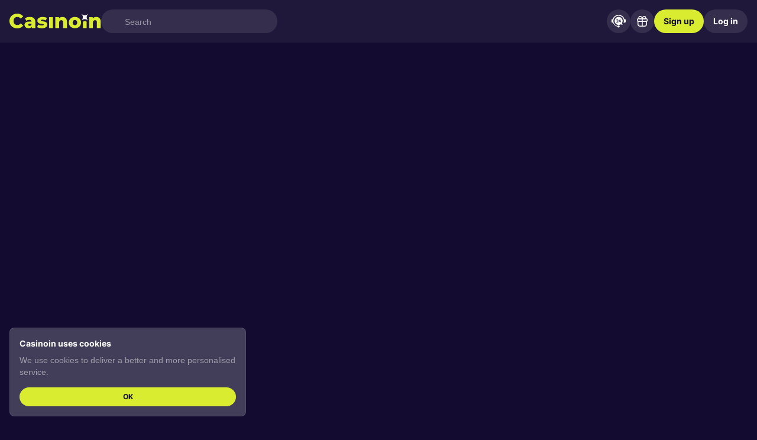

--- FILE ---
content_type: text/html; charset=utf-8
request_url: https://casinoin.ie/en/slot/20-coinstm-wazdan
body_size: 88234
content:
<!DOCTYPE html><html lang="en"><head><meta charSet="utf-8"/><meta name="viewport" content="width=device-width, initial-scale=1, maximum-scale=1, user-scalable=0, minimal-ui, viewport-fit=cover"/><link rel="preload" as="image" href="//src.bmstatic.cloud/casinoin_ie/assets/images/logo-large.brand-C9KaV3h0.svg"/><link rel="preload" as="image" href="//src.bmstatic.cloud/casinoin_ie/assets/images/logo-small.brand-CAGlGpJx.svg"/><meta name="application-name" content="Casinoin"/><meta property="og:title" content="Casinoin"/><title>Casinoin | Best Real Money Online Casino</title><meta name="description" content="Casinoin offers an instant deposits &amp; withdrawals, complete privacy with no verification and a lot more. Join us!"/><meta property="og:site_name" content="casinoin.ie"/><meta property="og:description" content="1000+ games by top providers"/><meta property="og:image" content="https://src.bmstatic.cloud/casinoin_ie/assets/static/og-image.jpg"/><meta property="og:image:secure_url" content="https://src.bmstatic.cloud/casinoin_ie/assets/static/og-image.jpg"/><link rel="preconnect" href="https://i.bmstatic.cloud/"/><link rel="preconnect" href="https://src.bmstatic.cloud/"/><link rel="preconnect" href="https://fonts.gstatic.com/"/><meta name="msapplication-TileColor" content="#005EB5"/><meta name="msapplication-TileImage" content="/static/favicons/mstile-144x144.png"/><meta name="msapplication-config" content="/static/favicons/browserconfig.xml"/><link rel="icon" type="image/x-icon" href="/static/favicons/favicon.ico"/><link rel="icon" type="image/png" sizes="16x16" href="/static/favicons/favicon-16x16.png"/><link rel="icon" type="image/png" sizes="32x32" href="/static/favicons/favicon-32x32.png"/><link rel="icon" type="image/png" sizes="48x48" href="/static/favicons/favicon-48x48.png"/><link rel="manifest" href="/static/favicons/manifest.webmanifest"/><meta name="mobile-web-app-capable" content="yes"/><meta name="theme-color" content="#241E48"/><meta name="application-name" content="Casinoin"/><link rel="apple-touch-icon" sizes="57x57" href="/static/favicons/apple-touch-icon-57x57.png"/><link rel="apple-touch-icon" sizes="60x60" href="/static/favicons/apple-touch-icon-60x60.png"/><link rel="apple-touch-icon" sizes="72x72" href="/static/favicons/apple-touch-icon-72x72.png"/><link rel="apple-touch-icon" sizes="76x76" href="/static/favicons/apple-touch-icon-76x76.png"/><link rel="apple-touch-icon" sizes="114x114" href="/static/favicons/apple-touch-icon-114x114.png"/><link rel="apple-touch-icon" sizes="120x120" href="/static/favicons/apple-touch-icon-120x120.png"/><link rel="apple-touch-icon" sizes="144x144" href="/static/favicons/apple-touch-icon-144x144.png"/><link rel="apple-touch-icon" sizes="152x152" href="/static/favicons/apple-touch-icon-152x152.png"/><link rel="apple-touch-icon" sizes="167x167" href="/static/favicons/apple-touch-icon-167x167.png"/><link rel="apple-touch-icon" sizes="180x180" href="/static/favicons/apple-touch-icon-180x180.png"/><link rel="apple-touch-icon" sizes="1024x1024" href="/static/favicons/apple-touch-icon-1024x1024.png"/><meta name="apple-mobile-web-app-capable" content="yes"/><meta name="apple-mobile-web-app-status-bar-style" content="black-translucent"/><meta name="apple-mobile-web-app-title" content="Casinoin"/><link rel="apple-touch-startup-image" media="(device-width: 320px) and (device-height: 568px) and (-webkit-device-pixel-ratio: 2) and (orientation: portrait)" href="/static/favicons/apple-touch-startup-image-640x1136.png"/><link rel="apple-touch-startup-image" media="(device-width: 320px) and (device-height: 568px) and (-webkit-device-pixel-ratio: 2) and (orientation: landscape)" href="/static/favicons/apple-touch-startup-image-1136x640.png"/><link rel="apple-touch-startup-image" media="(device-width: 375px) and (device-height: 667px) and (-webkit-device-pixel-ratio: 2) and (orientation: portrait)" href="/static/favicons/apple-touch-startup-image-750x1334.png"/><link rel="apple-touch-startup-image" media="(device-width: 375px) and (device-height: 667px) and (-webkit-device-pixel-ratio: 2) and (orientation: landscape)" href="/static/favicons/apple-touch-startup-image-1334x750.png"/><link rel="apple-touch-startup-image" media="(device-width: 375px) and (device-height: 812px) and (-webkit-device-pixel-ratio: 3) and (orientation: portrait)" href="/static/favicons/apple-touch-startup-image-1125x2436.png"/><link rel="apple-touch-startup-image" media="(device-width: 375px) and (device-height: 812px) and (-webkit-device-pixel-ratio: 3) and (orientation: landscape)" href="/static/favicons/apple-touch-startup-image-2436x1125.png"/><link rel="apple-touch-startup-image" media="(device-width: 390px) and (device-height: 844px) and (-webkit-device-pixel-ratio: 3) and (orientation: portrait)" href="/static/favicons/apple-touch-startup-image-1170x2532.png"/><link rel="apple-touch-startup-image" media="(device-width: 390px) and (device-height: 844px) and (-webkit-device-pixel-ratio: 3) and (orientation: landscape)" href="/static/favicons/apple-touch-startup-image-2532x1170.png"/><link rel="apple-touch-startup-image" media="(device-width: 393px) and (device-height: 852px) and (-webkit-device-pixel-ratio: 3) and (orientation: portrait)" href="/static/favicons/apple-touch-startup-image-1179x2556.png"/><link rel="apple-touch-startup-image" media="(device-width: 393px) and (device-height: 852px) and (-webkit-device-pixel-ratio: 3) and (orientation: landscape)" href="/static/favicons/apple-touch-startup-image-2556x1179.png"/><link rel="apple-touch-startup-image" media="(device-width: 414px) and (device-height: 896px) and (-webkit-device-pixel-ratio: 2) and (orientation: portrait)" href="/static/favicons/apple-touch-startup-image-828x1792.png"/><link rel="apple-touch-startup-image" media="(device-width: 414px) and (device-height: 896px) and (-webkit-device-pixel-ratio: 2) and (orientation: landscape)" href="/static/favicons/apple-touch-startup-image-1792x828.png"/><link rel="apple-touch-startup-image" media="(device-width: 414px) and (device-height: 896px) and (-webkit-device-pixel-ratio: 3) and (orientation: portrait)" href="/static/favicons/apple-touch-startup-image-1242x2688.png"/><link rel="apple-touch-startup-image" media="(device-width: 414px) and (device-height: 896px) and (-webkit-device-pixel-ratio: 3) and (orientation: landscape)" href="/static/favicons/apple-touch-startup-image-2688x1242.png"/><link rel="apple-touch-startup-image" media="(device-width: 414px) and (device-height: 736px) and (-webkit-device-pixel-ratio: 3) and (orientation: portrait)" href="/static/favicons/apple-touch-startup-image-1242x2208.png"/><link rel="apple-touch-startup-image" media="(device-width: 414px) and (device-height: 736px) and (-webkit-device-pixel-ratio: 3) and (orientation: landscape)" href="/static/favicons/apple-touch-startup-image-2208x1242.png"/><link rel="apple-touch-startup-image" media="(device-width: 428px) and (device-height: 926px) and (-webkit-device-pixel-ratio: 3) and (orientation: portrait)" href="/static/favicons/apple-touch-startup-image-1284x2778.png"/><link rel="apple-touch-startup-image" media="(device-width: 428px) and (device-height: 926px) and (-webkit-device-pixel-ratio: 3) and (orientation: landscape)" href="/static/favicons/apple-touch-startup-image-2778x1284.png"/><link rel="apple-touch-startup-image" media="(device-width: 430px) and (device-height: 932px) and (-webkit-device-pixel-ratio: 3) and (orientation: portrait)" href="/static/favicons/apple-touch-startup-image-1290x2796.png"/><link rel="apple-touch-startup-image" media="(device-width: 430px) and (device-height: 932px) and (-webkit-device-pixel-ratio: 3) and (orientation: landscape)" href="/static/favicons/apple-touch-startup-image-2796x1290.png"/><link rel="apple-touch-startup-image" media="(device-width: 744px) and (device-height: 1133px) and (-webkit-device-pixel-ratio: 2) and (orientation: portrait)" href="/static/favicons/apple-touch-startup-image-1488x2266.png"/><link rel="apple-touch-startup-image" media="(device-width: 744px) and (device-height: 1133px) and (-webkit-device-pixel-ratio: 2) and (orientation: landscape)" href="/static/favicons/apple-touch-startup-image-2266x1488.png"/><link rel="apple-touch-startup-image" media="(device-width: 768px) and (device-height: 1024px) and (-webkit-device-pixel-ratio: 2) and (orientation: portrait)" href="/static/favicons/apple-touch-startup-image-1536x2048.png"/><link rel="apple-touch-startup-image" media="(device-width: 768px) and (device-height: 1024px) and (-webkit-device-pixel-ratio: 2) and (orientation: landscape)" href="/static/favicons/apple-touch-startup-image-2048x1536.png"/><link rel="apple-touch-startup-image" media="(device-width: 810px) and (device-height: 1080px) and (-webkit-device-pixel-ratio: 2) and (orientation: portrait)" href="/static/favicons/apple-touch-startup-image-1620x2160.png"/><link rel="apple-touch-startup-image" media="(device-width: 810px) and (device-height: 1080px) and (-webkit-device-pixel-ratio: 2) and (orientation: landscape)" href="/static/favicons/apple-touch-startup-image-2160x1620.png"/><link rel="apple-touch-startup-image" media="(device-width: 820px) and (device-height: 1080px) and (-webkit-device-pixel-ratio: 2) and (orientation: portrait)" href="/static/favicons/apple-touch-startup-image-1640x2160.png"/><link rel="apple-touch-startup-image" media="(device-width: 820px) and (device-height: 1080px) and (-webkit-device-pixel-ratio: 2) and (orientation: landscape)" href="/static/favicons/apple-touch-startup-image-2160x1640.png"/><link rel="apple-touch-startup-image" media="(device-width: 834px) and (device-height: 1194px) and (-webkit-device-pixel-ratio: 2) and (orientation: portrait)" href="/static/favicons/apple-touch-startup-image-1668x2388.png"/><link rel="apple-touch-startup-image" media="(device-width: 834px) and (device-height: 1194px) and (-webkit-device-pixel-ratio: 2) and (orientation: landscape)" href="/static/favicons/apple-touch-startup-image-2388x1668.png"/><link rel="apple-touch-startup-image" media="(device-width: 834px) and (device-height: 1112px) and (-webkit-device-pixel-ratio: 2) and (orientation: portrait)" href="/static/favicons/apple-touch-startup-image-1668x2224.png"/><link rel="apple-touch-startup-image" media="(device-width: 834px) and (device-height: 1112px) and (-webkit-device-pixel-ratio: 2) and (orientation: landscape)" href="/static/favicons/apple-touch-startup-image-2224x1668.png"/><link rel="apple-touch-startup-image" media="(device-width: 1024px) and (device-height: 1366px) and (-webkit-device-pixel-ratio: 2) and (orientation: portrait)" href="/static/favicons/apple-touch-startup-image-2048x2732.png"/><link rel="apple-touch-startup-image" media="(device-width: 1024px) and (device-height: 1366px) and (-webkit-device-pixel-ratio: 2) and (orientation: landscape)" href="/static/favicons/apple-touch-startup-image-2732x2048.png"/><link rel="yandex-tableau-widget" href="/static/favicons/yandex-browser-manifest.json"/><meta name="format-detection" content="telephone=no"/><meta name="google" content="notranslate"/><meta http-equiv="x-dns-prefetch-control" content="on"/><link rel="modulepreload" href="//src.bmstatic.cloud/casinoin_ie/assets/manifest-e6b998c3.js"/><link rel="modulepreload" href="//src.bmstatic.cloud/casinoin_ie/assets/entry.client-LUOa4Jie.js"/><link rel="modulepreload" href="//src.bmstatic.cloud/casinoin_ie/assets/chunks/module-core-D6eijtaX.js"/><link rel="modulepreload" href="//src.bmstatic.cloud/casinoin_ie/assets/chunks/rolldown-runtime-BpdRuZfm.js"/><link rel="modulepreload" href="//src.bmstatic.cloud/casinoin_ie/assets/root-Bv8_MuL7.js"/><link rel="modulepreload" href="//src.bmstatic.cloud/casinoin_ie/assets/OutletRoot-CckpJHuo.js"/><link rel="modulepreload" href="//src.bmstatic.cloud/casinoin_ie/assets/OutletIntl-BY7GDo4O.js"/><link rel="modulepreload" href="//src.bmstatic.cloud/casinoin_ie/assets/OutletMain-Bh3IRfVl.js"/><link rel="modulepreload" href="//src.bmstatic.cloud/casinoin_ie/assets/CasinoGameLayout-3BaSnsCi.js"/><link rel="modulepreload" href="//src.bmstatic.cloud/casinoin_ie/assets/CasinoGame-DaYWdrpq.js"/><link rel="modulepreload" href="//src.bmstatic.cloud/casinoin_ie/assets/chunks/module-casino-Duxx85u6.js"/><meta itemProp="name" content="Casinoin"/><meta itemProp="description" content="1000+ games by top providers"/><meta itemProp="image" content="https://src.bmstatic.cloud/casinoin_ie/assets/static/og-image.jpg"/><link rel="stylesheet" href="//src.bmstatic.cloud/casinoin_ie/assets/styles/module-core-DxUfsOZV.css#"/><link rel="stylesheet" href="//src.bmstatic.cloud/casinoin_ie/assets/styles/CasinoGame-r5R9S3TY.css"/><link rel="stylesheet" href="//src.bmstatic.cloud/casinoin_ie/assets/styles/module-casino-CzJhc6nA.css#"/></head><body><script>window.__ENV={"BMT_ENV":"production-malta","BMT_CODE_VERSION":"front-4106","BMT_SENTRY_DSN":"https://5a6ab6df3a444e548a9c2324aee73225@o4504690192351232.ingest.sentry.io/4505273126682624","BMT_S3_BUCKET":"bmstatic.cloud/bmstorage","BMT_SPORTRADAR_WIDGET_CLIENT_ID":"7ea7ebb8515a50c797a1a1a7d61b52b7","BMT_IMAGEPROXY_URL":"https://i.bmstatic.cloud","INSTANCE":"casinoin_ie","BRAND":"casinoin","CDN_BASE_PATH":"src.bmstatic.cloud/casinoin_ie","SERVED_PATH":"//src.bmstatic.cloud/casinoin_ie/","SERVED_PATH_WITH_PROTOCOL":"https://src.bmstatic.cloud/casinoin_ie/"}</script><div id="root"><div data-overlay-container="true"><div class="n8m8d51"><section class="_14vy29x2 _14vy29x3 _14vy29x6 _14vy29x0 zsfvyc2 d6x9gb0 _1ls0lb17 _1ls0lb1e _1ls0lb16"><div class="_4z2ane0"><section class="_4z2ane4 d6x9gb0 _1ls0lb17 _1ls0lb1e _1ls0lb16"><div class="_4z2ane5 _4z2ane6"><div class="_10o0q21 _10o0q22 _10o0q24 _10o0q2c"><button type="button" class="_1pwsg984 _1pwsg980 zsfvyc1o zsfvyc2s zsfvyc28 zsfvyc3c zsfvyca _1pwsg989 _1pwsg986 _1pwsg982 sr6045nf qebltc1 qebltc5 _1pwsg98b z1t7yb z1t7yc z1t7y1b" data-web-test="left_menu_icon"><svg viewBox="0 0 24 24" fill="none" width="24" height="24"><path stroke="currentColor" stroke-linecap="round" stroke-width="1.5" d="M3.75 7h16.5m-16.5 5h16.5m-16.5 5h16.5"></path></svg></button></div><a data-component-path="navigation.header" data-component-type="link" data-component-id="home" tabindex="-1" class="_11k8xlk0 _11k8xlk2 _1u8tupe1" href="/en" data-discover="true"><div class="_18xprib1"><img src="//src.bmstatic.cloud/casinoin_ie/assets/images/logo-large.brand-C9KaV3h0.svg" alt="Casinoin" class="_18xprib4"/><img src="//src.bmstatic.cloud/casinoin_ie/assets/images/logo-small.brand-CAGlGpJx.svg" alt="Casinoin" class="_18xprib5"/></div></a><div class="_10o0q21 _10o0q22 _10o0q27"><div class="qmcne92 qmcne90 zsfvyca qmcne94"><div class="_1nfb1000 _1nfb100k _1nfb100j sr6045z _1nfb1006 _1nfb1002 _1nfb1008 _1nfb1009" tabindex="-1"><div class="_1nfb100o"><div class="_1nfb10017 _1nfb10019"><span class="_17md3p50 _17md3p52"><svg fill="none" viewBox="0 0 24 24"><circle cx="11" cy="11" r="6.25" stroke="var(--_1quve7c4x)" stroke-width="1.5"></circle><path stroke="var(--_1quve7c4x)" stroke-linecap="round" stroke-width="1.5" d="m17.35 17.46 2.94 2.94"></path></svg></span></div><input data-component-path="navigation" data-component-type="field" data-component-id="search" type="text" id="input-_R_1qslc4v55_" placeholder="Search" class="_1nfb100q _1nfb100r" data-invalid="false" inputMode="text" value=""/><label class="_1nfb10012" for="input-_R_1qslc4v55_"></label><div class="_1nfb10013 _1nfb10015 _1nfb10016"></div><fieldset aria-hidden="true" class="_1nfb10010 _1nfb100x _1nfb100y _1nfb100v sr6045nf"><legend class="_1nfb10011"><span></span></legend></fieldset></div></div></div></div></div><div class="_4z2ane5 _4z2ane7" data-web-test="header_user_block"><span><div class="_1pwsg984 _1pwsg980 zsfvyc1o zsfvyc2s zsfvyc28 zsfvyc3c zsfvyca _1pwsg988 _1pwsg986 _1pwsg982 sr6045nf qebltc1 qebltc5 _1pwsg98a z1t7yb z1t7yc z1t7y19 z1t7y1p"><svg viewBox="0 0 24 24" width="24" height="24" fill="currentColor"><path fill-rule="evenodd" d="M10.33 20a8.8 8.8 0 0 1-6.63-5.8A8.8 8.8 0 0 1 12 2.5a8.8 8.8 0 0 1 8.3 11.7h2.45c.69 0 1.25-.57 1.25-1.27V9.71c0-.7-.56-1.26-1.25-1.26h-.9A10.27 10.27 0 0 0 12 1C7.33 1 3.38 4.15 2.15 8.45h-.9C.56 8.45 0 9.02 0 9.71v3.22c0 .7.56 1.26 1.25 1.26h1.34c1.05 3.51 4 6.2 7.64 6.87a1.81 1.81 0 1 0 .1-1.07Z" clip-rule="evenodd"></path><path fill-rule="evenodd" d="m18.66 18.02-.85-3.2.03-.07.06-.1.02-.04.05-.08.03-.06a5.99 5.99 0 0 0 .28-.62v-.01a3.5 3.5 0 0 0 .06-.15l.02-.06.04-.1.02-.05.03-.1.02-.06c0-.04.02-.08.03-.11l.01-.04.04-.13V13l.04-.12v-.04l.03-.13.01-.03.03-.14v-.02l.03-.16v-.01l.02-.15v-.02a7 7 0 0 0 .02-.15V12l.01-.16v-.01l.02-.16v-.36c0-3.76-3.02-6.8-6.76-6.8a6.79 6.79 0 0 0-6.77 6.8 6.79 6.79 0 0 0 9.22 6.35l.06-.03.1-.03.05-.03a8.29 8.29 0 0 0 .24-.1l.07-.04a5.63 5.63 0 0 0 .15-.08l.03-.01.04-.02.07-.05.07-.03a8.03 8.03 0 0 0 .13-.08h.01l3.19.85Zm-8.08-5.81c.28-.3.5-.63.66-.97.17-.34.26-.67.26-.96 0-.34-.07-.64-.22-.9a1.45 1.45 0 0 0-.6-.59 1.86 1.86 0 0 0-1.42-.13 2.14 2.14 0 0 0-.94.57c-.09.09-.16.17-.22.26a.48.48 0 0 0 .06.66.56.56 0 0 0 .56.1c.09-.02.16-.09.23-.17.07-.1.15-.19.24-.26.09-.08.18-.14.27-.18a.62.62 0 0 1 .25-.06c.22 0 .38.07.5.2.13.14.2.31.2.54 0 .13-.05.3-.16.5-.1.2-.24.4-.41.6L8.2 13.15a.56.56 0 0 0-.16.4.5.5 0 0 0 .51.52h2.54c.14 0 .26-.05.36-.14.1-.1.15-.22.15-.36a.5.5 0 0 0-.51-.51H9.78l.8-.85Zm3.5 1.3c0 .16.05.3.15.4.1.1.23.15.38.15s.28-.05.39-.15c.1-.1.16-.24.16-.4v-.86h.33a.49.49 0 0 0 .51-.5.5.5 0 0 0-.5-.51h-.34V9.2a.53.53 0 0 0-.15-.38.5.5 0 0 0-.38-.17c-.1 0-.18.02-.26.06a.49.49 0 0 0-.2.16l-2.35 2.89a.55.55 0 0 0-.13.35c0 .15.06.28.17.39.11.1.24.15.37.15h1.85v.87Zm-.92-1.87.92-1.14v1.14h-.92Z" clip-rule="evenodd"></path></svg></div></span><div class="_1pwsg98j"><a data-web-test="right_menu_icon_gift" data-component-path="navigation.header" data-component-type="link" data-component-id="bonuses" class="_1pwsg984 _1pwsg980 zsfvyc1o zsfvyc2s zsfvyc28 zsfvyc3c zsfvyca _1pwsg988 _1pwsg986 _1pwsg982 sr6045nf qebltc1 qebltc5 _1pwsg98a z1t7yb z1t7yc z1t7y19 z1t7y1p _1u8tupe1" href="/en/account/bonuses" data-discover="true"><svg viewBox="0 0 24 24" fill="none" width="24" height="24"><path fill-rule="evenodd" clip-rule="evenodd" d="M4.01 12 4 14c0 2.8 0 4.21.67 5.22a4 4 0 0 0 1.1 1.1C6.8 21 8.2 21 11 21h2c2.8 0 4.21 0 5.22-.67a4 4 0 0 0 1.1-1.1C20 18.2 20 16.8 20 14l-.01-2h-1.5a87.88 87.88 0 0 1-.07 5.13c-.07.71-.2 1.04-.34 1.26-.18.27-.42.5-.7.69-.2.14-.54.27-1.25.34-.73.08-1.7.08-3.13.08h-2c-1.44 0-2.4 0-3.13-.08a2.66 2.66 0 0 1-1.26-.34 2.5 2.5 0 0 1-.69-.7 2.66 2.66 0 0 1-.34-1.25A87.45 87.45 0 0 1 5.52 12h-1.5Z" fill="var(--_1quve7c4s)"></path><rect x="3.75" y="7.75" width="16.5" height="4.5" rx="1.25" stroke="var(--_1quve7c4s)" stroke-width="1.5"></rect><path stroke="var(--_1quve7c4s)" opacity="1" stroke-width="1.5" d="M12.01 20V7M6.2 5.74c0 1.5 1 2 1 2H12c0-.24.1-2.04-1.5-3.24-2-1.5-4.3-.76-4.3 1.24Z"></path><path d="M17.8 5.74c0 1.5-1 2-1 2H12c0-.24-.1-2.04 1.5-3.24 2-1.5 4.3-.76 4.3 1.24Z" stroke="var(--_1quve7c4s)" opacity="1" stroke-width="1.5"></path></svg></a></div><a data-component-path="navigation" data-component-type="button" data-component-id="registration" class="_1u8tupe0 _1u8tupe1" href="/en/auth/sign-up" data-discover="true"><div class="_10o0q21 _10o0q22 _10o0q24 _10o0q2b"><button data-web-test="header_sign_up" class="_1cmytko1 _1cmytko0 sr6045nf _1cmytkob _1cmytkoa sr604514 _1cmytkoe z1t7yb z1t7yc z1t7yx z1t7y1p">Sign up</button></div><div class="_10o0q21 _10o0q22 _10o0q26"><button data-web-test="header_sign_up" class="_1cmytko1 _1cmytko0 sr6045nf _1cmytko9 _1cmytko8 sr6045p _1cmytkoe z1t7yb z1t7yc z1t7yx z1t7y1p">Sign up</button></div></a><a data-component-path="navigation" data-component-type="button" data-component-id="login" class="_1u8tupe0 _1u8tupe1" href="/en/auth/sign-in" data-discover="true"><div class="_10o0q21 _10o0q22 _10o0q24 _10o0q2b"><button data-web-test="header_sign_in" class="_1cmytko1 _1cmytko0 sr6045nf _1cmytkob _1cmytkoa sr604514 _1cmytkog z1t7yb z1t7yc z1t7y19 z1t7y1p">Log in</button></div><div class="_10o0q21 _10o0q22 _10o0q26"><button data-web-test="header_sign_in" class="_1cmytko1 _1cmytko0 sr6045nf _1cmytko9 _1cmytko8 sr6045p _1cmytkog z1t7yb z1t7yc z1t7y19 z1t7y1p">Log in</button></div></a></div></section><div class="_4z2ane1 _4z2ane3"><div class="_4z2ane8"><div class="_4z2ane9 _4z2aneb"></div><div class="_4z2anec"><div class="_4z2aned _4z2anee"></div><div class="_4z2aned _4z2anef"><div class="_10o0q21 _10o0q22 _10o0q24 _10o0q2b _1ravf5c0 _1ravf5c2 _1ravf5c8"><div role="tablist" class="_1kkvhvr0 _1kkvhvr1 _1ravf5c0 _1ravf5c2 _1ravf5c8"><a data-component-path="navigation.header" data-component-type="link" data-component-id="home" role="tab" aria-hidden="false" aria-selected="false" tabindex="0" class="_1kkvhvr9 _1kkvhvrc z1t7yb z1t7yc z1t7yw z1t7y1p _1kkvhvrd _1kkvhvr3 sr6045a _1kkvhvrb _1kkvhvrg z1t7yb z1t7yc z1t7y1b _1kkvhvr5 sr6045s0 _1kkvhvr7 sr604585 sr6045ai sr6045na z1t7yw _1u8tupe1" href="/en" data-discover="true">Home</a><a data-component-path="navigation.header" data-component-type="link" data-component-id="slots" role="tab" aria-hidden="false" aria-selected="false" tabindex="0" class="_1kkvhvr9 _1kkvhvrc z1t7yb z1t7yc z1t7yw z1t7y1p _1kkvhvrd _1kkvhvr3 sr6045a _1kkvhvrb _1kkvhvrg z1t7yb z1t7yc z1t7y1b _1kkvhvr5 sr6045s0 _1kkvhvr7 sr604585 sr6045ai sr6045na z1t7yw _1u8tupe1" href="/en/casino/slots" data-discover="true">Slots</a><a data-component-path="navigation.header" data-component-type="link" data-component-id="live-casino" role="tab" aria-hidden="false" aria-selected="false" tabindex="0" class="_1kkvhvr9 _1kkvhvrc z1t7yb z1t7yc z1t7yw z1t7y1p _1kkvhvrd _1kkvhvr3 sr6045a _1kkvhvrb _1kkvhvrg z1t7yb z1t7yc z1t7y1b _1kkvhvr5 sr6045s0 _1kkvhvr7 sr604585 sr6045ai sr6045na z1t7yw _1u8tupe1" href="/en/casino/live-casino" data-discover="true">Live casino</a><a data-component-path="navigation.header" data-component-type="link" data-component-id="instant-games" role="tab" aria-hidden="false" aria-selected="false" tabindex="0" class="_1kkvhvr9 _1kkvhvrc z1t7yb z1t7yc z1t7yw z1t7y1p _1kkvhvrd _1kkvhvr3 sr6045a _1kkvhvrb _1kkvhvrg z1t7yb z1t7yc z1t7y1b _1kkvhvr5 sr6045s0 _1kkvhvr7 sr604585 sr6045ai sr6045na z1t7yw _1u8tupe1" href="/en/casino/instant-games" data-discover="true">Instant games</a><a data-component-path="navigation.header" data-component-type="link" data-component-id="sports" role="tab" aria-hidden="false" aria-selected="false" tabindex="0" class="_1kkvhvr9 _1kkvhvrc z1t7yb z1t7yc z1t7yw z1t7y1p _1kkvhvrd _1kkvhvr3 sr6045a _1kkvhvrb _1kkvhvrg z1t7yb z1t7yc z1t7y1b _1kkvhvr5 sr6045s0 _1kkvhvr7 sr604585 sr6045ai sr6045na z1t7yw _1u8tupe1" href="/en/sports/sportsbook" data-discover="true">Sports</a><a data-component-path="navigation.header" data-component-type="link" data-component-id="esports" role="tab" aria-hidden="false" aria-selected="false" tabindex="0" class="_1kkvhvr9 _1kkvhvrc z1t7yb z1t7yc z1t7yw z1t7y1p _1kkvhvrd _1kkvhvr3 sr6045a _1kkvhvrb _1kkvhvrg z1t7yb z1t7yc z1t7y1b _1kkvhvr5 sr6045s0 _1kkvhvr7 sr604585 sr6045ai sr6045na z1t7yw _1u8tupe1" href="/en/sports/esports" data-discover="true">Esports</a><a data-component-path="navigation.header" data-component-type="link" data-component-id="bingo" role="tab" aria-hidden="false" aria-selected="false" tabindex="0" class="_1kkvhvr9 _1kkvhvrc z1t7yb z1t7yc z1t7yw z1t7y1p _1kkvhvrd _1kkvhvr3 sr6045a _1kkvhvrb _1kkvhvrg z1t7yb z1t7yc z1t7y1b _1kkvhvr5 sr6045s0 _1kkvhvr7 sr604585 sr6045ai sr6045na z1t7yw _1u8tupe1" href="/en/casino/bingo" data-discover="true">Bingo</a><a data-component-path="navigation.header" data-component-type="link" data-component-id="table-games" role="tab" aria-hidden="false" aria-selected="false" tabindex="0" class="_1kkvhvr9 _1kkvhvrc z1t7yb z1t7yc z1t7yw z1t7y1p _1kkvhvrd _1kkvhvr3 sr6045a _1kkvhvrb _1kkvhvrg z1t7yb z1t7yc z1t7y1b _1kkvhvr5 sr6045s0 _1kkvhvr7 sr604585 sr6045ai sr6045na z1t7yw _1u8tupe1" href="/en/casino/table-games" data-discover="true">Table games</a></div></div><div class="_10o0q21 _10o0q22 _10o0q26 _1ravf5c0 _1ravf5c2 _1ravf5c8"><div role="tablist" class="_1kkvhvr0 _1kkvhvr2"><a data-component-path="navigation.header" data-component-type="link" data-component-id="home" role="tab" aria-hidden="false" aria-selected="false" tabindex="0" class="_1kkvhvr9 _1kkvhvrc z1t7yb z1t7yc z1t7yw z1t7y1p _1kkvhvrd _1kkvhvr3 sr6045a _1kkvhvrb _1kkvhvrg z1t7yb z1t7yc z1t7y1b _1kkvhvr5 sr6045s0 _1kkvhvr7 sr604585 sr6045ai sr6045na z1t7yw _1u8tupe1" href="/en" data-discover="true">Home</a><a data-component-path="navigation.header" data-component-type="link" data-component-id="slots" role="tab" aria-hidden="false" aria-selected="false" tabindex="0" class="_1kkvhvr9 _1kkvhvrc z1t7yb z1t7yc z1t7yw z1t7y1p _1kkvhvrd _1kkvhvr3 sr6045a _1kkvhvrb _1kkvhvrg z1t7yb z1t7yc z1t7y1b _1kkvhvr5 sr6045s0 _1kkvhvr7 sr604585 sr6045ai sr6045na z1t7yw _1u8tupe1" href="/en/casino/slots" data-discover="true">Slots</a><a data-component-path="navigation.header" data-component-type="link" data-component-id="live-casino" role="tab" aria-hidden="false" aria-selected="false" tabindex="0" class="_1kkvhvr9 _1kkvhvrc z1t7yb z1t7yc z1t7yw z1t7y1p _1kkvhvrd _1kkvhvr3 sr6045a _1kkvhvrb _1kkvhvrg z1t7yb z1t7yc z1t7y1b _1kkvhvr5 sr6045s0 _1kkvhvr7 sr604585 sr6045ai sr6045na z1t7yw _1u8tupe1" href="/en/casino/live-casino" data-discover="true">Live casino</a><a data-component-path="navigation.header" data-component-type="link" data-component-id="instant-games" role="tab" aria-hidden="false" aria-selected="false" tabindex="0" class="_1kkvhvr9 _1kkvhvrc z1t7yb z1t7yc z1t7yw z1t7y1p _1kkvhvrd _1kkvhvr3 sr6045a _1kkvhvrb _1kkvhvrg z1t7yb z1t7yc z1t7y1b _1kkvhvr5 sr6045s0 _1kkvhvr7 sr604585 sr6045ai sr6045na z1t7yw _1u8tupe1" href="/en/casino/instant-games" data-discover="true">Instant games</a><a data-component-path="navigation.header" data-component-type="link" data-component-id="sports" role="tab" aria-hidden="false" aria-selected="false" tabindex="0" class="_1kkvhvr9 _1kkvhvrc z1t7yb z1t7yc z1t7yw z1t7y1p _1kkvhvrd _1kkvhvr3 sr6045a _1kkvhvrb _1kkvhvrg z1t7yb z1t7yc z1t7y1b _1kkvhvr5 sr6045s0 _1kkvhvr7 sr604585 sr6045ai sr6045na z1t7yw _1u8tupe1" href="/en/sports/sportsbook" data-discover="true">Sports</a><a data-component-path="navigation.header" data-component-type="link" data-component-id="esports" role="tab" aria-hidden="false" aria-selected="false" tabindex="0" class="_1kkvhvr9 _1kkvhvrc z1t7yb z1t7yc z1t7yw z1t7y1p _1kkvhvrd _1kkvhvr3 sr6045a _1kkvhvrb _1kkvhvrg z1t7yb z1t7yc z1t7y1b _1kkvhvr5 sr6045s0 _1kkvhvr7 sr604585 sr6045ai sr6045na z1t7yw _1u8tupe1" href="/en/sports/esports" data-discover="true">Esports</a><a data-component-path="navigation.header" data-component-type="link" data-component-id="bingo" role="tab" aria-hidden="false" aria-selected="false" tabindex="0" class="_1kkvhvr9 _1kkvhvrc z1t7yb z1t7yc z1t7yw z1t7y1p _1kkvhvrd _1kkvhvr3 sr6045a _1kkvhvrb _1kkvhvrg z1t7yb z1t7yc z1t7y1b _1kkvhvr5 sr6045s0 _1kkvhvr7 sr604585 sr6045ai sr6045na z1t7yw _1u8tupe1" href="/en/casino/bingo" data-discover="true">Bingo</a><a data-component-path="navigation.header" data-component-type="link" data-component-id="table-games" role="tab" aria-hidden="false" aria-selected="false" tabindex="0" class="_1kkvhvr9 _1kkvhvrc z1t7yb z1t7yc z1t7yw z1t7y1p _1kkvhvrd _1kkvhvr3 sr6045a _1kkvhvrb _1kkvhvrg z1t7yb z1t7yc z1t7y1b _1kkvhvr5 sr6045s0 _1kkvhvr7 sr604585 sr6045ai sr6045na z1t7yw _1u8tupe1" href="/en/casino/table-games" data-discover="true">Table games</a></div></div></div><div class="_4z2aned _4z2aneg"><div class="_10o0q21 _10o0q22 _10o0q24 _10o0q2b _1ravf5c0 _1ravf5c2 _1ravf5c8"><div role="tablist" class="_1kkvhvr0 _1kkvhvr1 _1ravf5c0 _1ravf5c2 _1ravf5c8"><a data-component-path="navigation.header" data-component-type="link" data-component-id="promotions" role="tab" aria-hidden="false" aria-selected="false" tabindex="0" class="_1kkvhvr9 _1kkvhvrc z1t7yb z1t7yc z1t7yw z1t7y1p _1kkvhvrd _1kkvhvr3 sr6045a _1kkvhvrb _1kkvhvrg z1t7yb z1t7yc z1t7y1b _1kkvhvr5 sr6045s0 _1kkvhvr7 sr604585 sr6045ai sr6045na z1t7yw _1u8tupe1" href="/en/promotions" data-discover="true"><span class="_1kkvhvro qebltc1 qebltc3"><svg fill="none" viewBox="0 0 24 24"><path fill="currentColor" fill-rule="evenodd" d="M15.003 5.15c-.37-.2-.798-.2-1.174 0L8.208 8.22H5.089C3.387 8.22 2 9.712 2 11.547c0 1.836 1.385 3.328 3.09 3.328h.757l2.517 4.359c.308.534.992.717 1.526.409l.365-.211c.535-.308.718-.992.41-1.526L8.97 14.972l4.864 2.606a1.23 1.23 0 0 0 1.171 0c.396-.212.631-.605.631-1.047V6.195a1.18 1.18 0 0 0-.633-1.046Zm2.343 3.46c-.407.151-.575.644-.43 1.053.185.524.3 1.136.299 1.71a5.17 5.17 0 0 1-.318 1.73c-.148.407.032.89.443 1.028.31.105.655-.022.789-.32a6.1 6.1 0 0 0 .538-2.436 6.072 6.072 0 0 0-.542-2.472c-.136-.291-.478-.404-.78-.292ZM20.393 7c-.41.14-.59.625-.432 1.029.37.944.598 2.156.587 3.341-.01 1.141-.25 2.37-.623 3.364-.153.406.046.88.46 1.007a.648.648 0 0 0 .795-.351c.492-1.154.807-2.638.82-4.012.012-1.456-.301-2.95-.818-4.063-.137-.296-.48-.42-.789-.315Z" clip-rule="evenodd"></path></svg></span>Promotions</a></div></div><div class="_10o0q21 _10o0q22 _10o0q26 _1ravf5c0 _1ravf5c2 _1ravf5c8"><div role="tablist" class="_1kkvhvr0 _1kkvhvr2"><a data-component-path="navigation.header" data-component-type="link" data-component-id="promotions" role="tab" aria-hidden="false" aria-selected="false" tabindex="0" class="_1kkvhvr9 _1kkvhvrc z1t7yb z1t7yc z1t7yw z1t7y1p _1kkvhvrd _1kkvhvr3 sr6045a _1kkvhvrb _1kkvhvrg z1t7yb z1t7yc z1t7y1b _1kkvhvr5 sr6045s0 _1kkvhvr7 sr604585 sr6045ai sr6045na z1t7yw _1u8tupe1" href="/en/promotions" data-discover="true"><span class="_1kkvhvro qebltc1 qebltc3"><svg fill="none" viewBox="0 0 24 24"><path fill="currentColor" fill-rule="evenodd" d="M15.003 5.15c-.37-.2-.798-.2-1.174 0L8.208 8.22H5.089C3.387 8.22 2 9.712 2 11.547c0 1.836 1.385 3.328 3.09 3.328h.757l2.517 4.359c.308.534.992.717 1.526.409l.365-.211c.535-.308.718-.992.41-1.526L8.97 14.972l4.864 2.606a1.23 1.23 0 0 0 1.171 0c.396-.212.631-.605.631-1.047V6.195a1.18 1.18 0 0 0-.633-1.046Zm2.343 3.46c-.407.151-.575.644-.43 1.053.185.524.3 1.136.299 1.71a5.17 5.17 0 0 1-.318 1.73c-.148.407.032.89.443 1.028.31.105.655-.022.789-.32a6.1 6.1 0 0 0 .538-2.436 6.072 6.072 0 0 0-.542-2.472c-.136-.291-.478-.404-.78-.292ZM20.393 7c-.41.14-.59.625-.432 1.029.37.944.598 2.156.587 3.341-.01 1.141-.25 2.37-.623 3.364-.153.406.046.88.46 1.007a.648.648 0 0 0 .795-.351c.492-1.154.807-2.638.82-4.012.012-1.456-.301-2.95-.818-4.063-.137-.296-.48-.42-.789-.315Z" clip-rule="evenodd"></path></svg></span>Promotions</a></div></div></div></div></div></div></div></section><section class="d6x9gb0 _14vy29x2 _14vy29x3 _14vy29x7 _14vy29x1 zsfvyc0 zsfvyc7"><div class="_4z2ane0"><section class="_4z2ane4 d6x9gb0 _1ls0lb17 _1ls0lb1e _1ls0lb16"><div class="_4z2ane5 _4z2ane6"><div class="_10o0q21 _10o0q22 _10o0q24 _10o0q2c"><button type="button" class="_1pwsg984 _1pwsg980 zsfvyc1o zsfvyc2s zsfvyc28 zsfvyc3c zsfvyca _1pwsg989 _1pwsg986 _1pwsg982 sr6045nf qebltc1 qebltc5 _1pwsg98b z1t7yb z1t7yc z1t7y1b" data-web-test="left_menu_icon"><svg viewBox="0 0 24 24" fill="none" width="24" height="24"><path stroke="currentColor" stroke-linecap="round" stroke-width="1.5" d="M3.75 7h16.5m-16.5 5h16.5m-16.5 5h16.5"></path></svg></button></div><a data-component-path="navigation.header" data-component-type="link" data-component-id="home" tabindex="-1" class="_11k8xlk0 _11k8xlk2 _1u8tupe1" href="/en" data-discover="true"><div class="_18xprib1"><img src="//src.bmstatic.cloud/casinoin_ie/assets/images/logo-large.brand-C9KaV3h0.svg" alt="Casinoin" class="_18xprib4"/><img src="//src.bmstatic.cloud/casinoin_ie/assets/images/logo-small.brand-CAGlGpJx.svg" alt="Casinoin" class="_18xprib5"/></div></a><div class="_10o0q21 _10o0q22 _10o0q27"><div class="qmcne92 qmcne90 zsfvyca qmcne94"><div class="_1nfb1000 _1nfb100k _1nfb100j sr6045z _1nfb1006 _1nfb1002 _1nfb1008 _1nfb1009" tabindex="-1"><div class="_1nfb100o"><div class="_1nfb10017 _1nfb10019"><span class="_17md3p50 _17md3p52"><svg fill="none" viewBox="0 0 24 24"><circle cx="11" cy="11" r="6.25" stroke="var(--_1quve7c4x)" stroke-width="1.5"></circle><path stroke="var(--_1quve7c4x)" stroke-linecap="round" stroke-width="1.5" d="m17.35 17.46 2.94 2.94"></path></svg></span></div><input data-component-path="navigation" data-component-type="field" data-component-id="search" type="text" id="input-_R_1qt5c4v55_" placeholder="Search" class="_1nfb100q _1nfb100r" data-invalid="false" inputMode="text" value=""/><label class="_1nfb10012" for="input-_R_1qt5c4v55_"></label><div class="_1nfb10013 _1nfb10015 _1nfb10016"></div><fieldset aria-hidden="true" class="_1nfb10010 _1nfb100x _1nfb100y _1nfb100v sr6045nf"><legend class="_1nfb10011"><span></span></legend></fieldset></div></div></div></div></div><div class="_4z2ane5 _4z2ane7" data-web-test="header_user_block"><span><div class="_1pwsg984 _1pwsg980 zsfvyc1o zsfvyc2s zsfvyc28 zsfvyc3c zsfvyca _1pwsg988 _1pwsg986 _1pwsg982 sr6045nf qebltc1 qebltc5 _1pwsg98a z1t7yb z1t7yc z1t7y19 z1t7y1p"><svg viewBox="0 0 24 24" width="24" height="24" fill="currentColor"><path fill-rule="evenodd" d="M10.33 20a8.8 8.8 0 0 1-6.63-5.8A8.8 8.8 0 0 1 12 2.5a8.8 8.8 0 0 1 8.3 11.7h2.45c.69 0 1.25-.57 1.25-1.27V9.71c0-.7-.56-1.26-1.25-1.26h-.9A10.27 10.27 0 0 0 12 1C7.33 1 3.38 4.15 2.15 8.45h-.9C.56 8.45 0 9.02 0 9.71v3.22c0 .7.56 1.26 1.25 1.26h1.34c1.05 3.51 4 6.2 7.64 6.87a1.81 1.81 0 1 0 .1-1.07Z" clip-rule="evenodd"></path><path fill-rule="evenodd" d="m18.66 18.02-.85-3.2.03-.07.06-.1.02-.04.05-.08.03-.06a5.99 5.99 0 0 0 .28-.62v-.01a3.5 3.5 0 0 0 .06-.15l.02-.06.04-.1.02-.05.03-.1.02-.06c0-.04.02-.08.03-.11l.01-.04.04-.13V13l.04-.12v-.04l.03-.13.01-.03.03-.14v-.02l.03-.16v-.01l.02-.15v-.02a7 7 0 0 0 .02-.15V12l.01-.16v-.01l.02-.16v-.36c0-3.76-3.02-6.8-6.76-6.8a6.79 6.79 0 0 0-6.77 6.8 6.79 6.79 0 0 0 9.22 6.35l.06-.03.1-.03.05-.03a8.29 8.29 0 0 0 .24-.1l.07-.04a5.63 5.63 0 0 0 .15-.08l.03-.01.04-.02.07-.05.07-.03a8.03 8.03 0 0 0 .13-.08h.01l3.19.85Zm-8.08-5.81c.28-.3.5-.63.66-.97.17-.34.26-.67.26-.96 0-.34-.07-.64-.22-.9a1.45 1.45 0 0 0-.6-.59 1.86 1.86 0 0 0-1.42-.13 2.14 2.14 0 0 0-.94.57c-.09.09-.16.17-.22.26a.48.48 0 0 0 .06.66.56.56 0 0 0 .56.1c.09-.02.16-.09.23-.17.07-.1.15-.19.24-.26.09-.08.18-.14.27-.18a.62.62 0 0 1 .25-.06c.22 0 .38.07.5.2.13.14.2.31.2.54 0 .13-.05.3-.16.5-.1.2-.24.4-.41.6L8.2 13.15a.56.56 0 0 0-.16.4.5.5 0 0 0 .51.52h2.54c.14 0 .26-.05.36-.14.1-.1.15-.22.15-.36a.5.5 0 0 0-.51-.51H9.78l.8-.85Zm3.5 1.3c0 .16.05.3.15.4.1.1.23.15.38.15s.28-.05.39-.15c.1-.1.16-.24.16-.4v-.86h.33a.49.49 0 0 0 .51-.5.5.5 0 0 0-.5-.51h-.34V9.2a.53.53 0 0 0-.15-.38.5.5 0 0 0-.38-.17c-.1 0-.18.02-.26.06a.49.49 0 0 0-.2.16l-2.35 2.89a.55.55 0 0 0-.13.35c0 .15.06.28.17.39.11.1.24.15.37.15h1.85v.87Zm-.92-1.87.92-1.14v1.14h-.92Z" clip-rule="evenodd"></path></svg></div></span><div class="_1pwsg98j"><a data-web-test="right_menu_icon_gift" data-component-path="navigation.header" data-component-type="link" data-component-id="bonuses" class="_1pwsg984 _1pwsg980 zsfvyc1o zsfvyc2s zsfvyc28 zsfvyc3c zsfvyca _1pwsg988 _1pwsg986 _1pwsg982 sr6045nf qebltc1 qebltc5 _1pwsg98a z1t7yb z1t7yc z1t7y19 z1t7y1p _1u8tupe1" href="/en/account/bonuses" data-discover="true"><svg viewBox="0 0 24 24" fill="none" width="24" height="24"><path fill-rule="evenodd" clip-rule="evenodd" d="M4.01 12 4 14c0 2.8 0 4.21.67 5.22a4 4 0 0 0 1.1 1.1C6.8 21 8.2 21 11 21h2c2.8 0 4.21 0 5.22-.67a4 4 0 0 0 1.1-1.1C20 18.2 20 16.8 20 14l-.01-2h-1.5a87.88 87.88 0 0 1-.07 5.13c-.07.71-.2 1.04-.34 1.26-.18.27-.42.5-.7.69-.2.14-.54.27-1.25.34-.73.08-1.7.08-3.13.08h-2c-1.44 0-2.4 0-3.13-.08a2.66 2.66 0 0 1-1.26-.34 2.5 2.5 0 0 1-.69-.7 2.66 2.66 0 0 1-.34-1.25A87.45 87.45 0 0 1 5.52 12h-1.5Z" fill="var(--_1quve7c4s)"></path><rect x="3.75" y="7.75" width="16.5" height="4.5" rx="1.25" stroke="var(--_1quve7c4s)" stroke-width="1.5"></rect><path stroke="var(--_1quve7c4s)" opacity="1" stroke-width="1.5" d="M12.01 20V7M6.2 5.74c0 1.5 1 2 1 2H12c0-.24.1-2.04-1.5-3.24-2-1.5-4.3-.76-4.3 1.24Z"></path><path d="M17.8 5.74c0 1.5-1 2-1 2H12c0-.24-.1-2.04 1.5-3.24 2-1.5 4.3-.76 4.3 1.24Z" stroke="var(--_1quve7c4s)" opacity="1" stroke-width="1.5"></path></svg></a></div><a data-component-path="navigation" data-component-type="button" data-component-id="registration" class="_1u8tupe0 _1u8tupe1" href="/en/auth/sign-up" data-discover="true"><div class="_10o0q21 _10o0q22 _10o0q24 _10o0q2b"><button data-web-test="header_sign_up" class="_1cmytko1 _1cmytko0 sr6045nf _1cmytkob _1cmytkoa sr604514 _1cmytkoe z1t7yb z1t7yc z1t7yx z1t7y1p">Sign up</button></div><div class="_10o0q21 _10o0q22 _10o0q26"><button data-web-test="header_sign_up" class="_1cmytko1 _1cmytko0 sr6045nf _1cmytko9 _1cmytko8 sr6045p _1cmytkoe z1t7yb z1t7yc z1t7yx z1t7y1p">Sign up</button></div></a><a data-component-path="navigation" data-component-type="button" data-component-id="login" class="_1u8tupe0 _1u8tupe1" href="/en/auth/sign-in" data-discover="true"><div class="_10o0q21 _10o0q22 _10o0q24 _10o0q2b"><button data-web-test="header_sign_in" class="_1cmytko1 _1cmytko0 sr6045nf _1cmytkob _1cmytkoa sr604514 _1cmytkog z1t7yb z1t7yc z1t7y19 z1t7y1p">Log in</button></div><div class="_10o0q21 _10o0q22 _10o0q26"><button data-web-test="header_sign_in" class="_1cmytko1 _1cmytko0 sr6045nf _1cmytko9 _1cmytko8 sr6045p _1cmytkog z1t7yb z1t7yc z1t7y19 z1t7y1p">Log in</button></div></a></div></section><div class="_4z2ane1 _4z2ane3"><div class="_4z2ane8"><div class="_4z2ane9 _4z2aneb"></div><div class="_4z2anec"><div class="_4z2aned _4z2anee"></div><div class="_4z2aned _4z2anef"><div class="_10o0q21 _10o0q22 _10o0q24 _10o0q2b _1ravf5c0 _1ravf5c2 _1ravf5c8"><div role="tablist" class="_1kkvhvr0 _1kkvhvr1 _1ravf5c0 _1ravf5c2 _1ravf5c8"><a data-component-path="navigation.header" data-component-type="link" data-component-id="home" role="tab" aria-hidden="false" aria-selected="false" tabindex="0" class="_1kkvhvr9 _1kkvhvrc z1t7yb z1t7yc z1t7yw z1t7y1p _1kkvhvrd _1kkvhvr3 sr6045a _1kkvhvrb _1kkvhvrg z1t7yb z1t7yc z1t7y1b _1kkvhvr5 sr6045s0 _1kkvhvr7 sr604585 sr6045ai sr6045na z1t7yw _1u8tupe1" href="/en" data-discover="true">Home</a><a data-component-path="navigation.header" data-component-type="link" data-component-id="slots" role="tab" aria-hidden="false" aria-selected="false" tabindex="0" class="_1kkvhvr9 _1kkvhvrc z1t7yb z1t7yc z1t7yw z1t7y1p _1kkvhvrd _1kkvhvr3 sr6045a _1kkvhvrb _1kkvhvrg z1t7yb z1t7yc z1t7y1b _1kkvhvr5 sr6045s0 _1kkvhvr7 sr604585 sr6045ai sr6045na z1t7yw _1u8tupe1" href="/en/casino/slots" data-discover="true">Slots</a><a data-component-path="navigation.header" data-component-type="link" data-component-id="live-casino" role="tab" aria-hidden="false" aria-selected="false" tabindex="0" class="_1kkvhvr9 _1kkvhvrc z1t7yb z1t7yc z1t7yw z1t7y1p _1kkvhvrd _1kkvhvr3 sr6045a _1kkvhvrb _1kkvhvrg z1t7yb z1t7yc z1t7y1b _1kkvhvr5 sr6045s0 _1kkvhvr7 sr604585 sr6045ai sr6045na z1t7yw _1u8tupe1" href="/en/casino/live-casino" data-discover="true">Live casino</a><a data-component-path="navigation.header" data-component-type="link" data-component-id="instant-games" role="tab" aria-hidden="false" aria-selected="false" tabindex="0" class="_1kkvhvr9 _1kkvhvrc z1t7yb z1t7yc z1t7yw z1t7y1p _1kkvhvrd _1kkvhvr3 sr6045a _1kkvhvrb _1kkvhvrg z1t7yb z1t7yc z1t7y1b _1kkvhvr5 sr6045s0 _1kkvhvr7 sr604585 sr6045ai sr6045na z1t7yw _1u8tupe1" href="/en/casino/instant-games" data-discover="true">Instant games</a><a data-component-path="navigation.header" data-component-type="link" data-component-id="sports" role="tab" aria-hidden="false" aria-selected="false" tabindex="0" class="_1kkvhvr9 _1kkvhvrc z1t7yb z1t7yc z1t7yw z1t7y1p _1kkvhvrd _1kkvhvr3 sr6045a _1kkvhvrb _1kkvhvrg z1t7yb z1t7yc z1t7y1b _1kkvhvr5 sr6045s0 _1kkvhvr7 sr604585 sr6045ai sr6045na z1t7yw _1u8tupe1" href="/en/sports/sportsbook" data-discover="true">Sports</a><a data-component-path="navigation.header" data-component-type="link" data-component-id="esports" role="tab" aria-hidden="false" aria-selected="false" tabindex="0" class="_1kkvhvr9 _1kkvhvrc z1t7yb z1t7yc z1t7yw z1t7y1p _1kkvhvrd _1kkvhvr3 sr6045a _1kkvhvrb _1kkvhvrg z1t7yb z1t7yc z1t7y1b _1kkvhvr5 sr6045s0 _1kkvhvr7 sr604585 sr6045ai sr6045na z1t7yw _1u8tupe1" href="/en/sports/esports" data-discover="true">Esports</a><a data-component-path="navigation.header" data-component-type="link" data-component-id="bingo" role="tab" aria-hidden="false" aria-selected="false" tabindex="0" class="_1kkvhvr9 _1kkvhvrc z1t7yb z1t7yc z1t7yw z1t7y1p _1kkvhvrd _1kkvhvr3 sr6045a _1kkvhvrb _1kkvhvrg z1t7yb z1t7yc z1t7y1b _1kkvhvr5 sr6045s0 _1kkvhvr7 sr604585 sr6045ai sr6045na z1t7yw _1u8tupe1" href="/en/casino/bingo" data-discover="true">Bingo</a><a data-component-path="navigation.header" data-component-type="link" data-component-id="table-games" role="tab" aria-hidden="false" aria-selected="false" tabindex="0" class="_1kkvhvr9 _1kkvhvrc z1t7yb z1t7yc z1t7yw z1t7y1p _1kkvhvrd _1kkvhvr3 sr6045a _1kkvhvrb _1kkvhvrg z1t7yb z1t7yc z1t7y1b _1kkvhvr5 sr6045s0 _1kkvhvr7 sr604585 sr6045ai sr6045na z1t7yw _1u8tupe1" href="/en/casino/table-games" data-discover="true">Table games</a></div></div><div class="_10o0q21 _10o0q22 _10o0q26 _1ravf5c0 _1ravf5c2 _1ravf5c8"><div role="tablist" class="_1kkvhvr0 _1kkvhvr2"><a data-component-path="navigation.header" data-component-type="link" data-component-id="home" role="tab" aria-hidden="false" aria-selected="false" tabindex="0" class="_1kkvhvr9 _1kkvhvrc z1t7yb z1t7yc z1t7yw z1t7y1p _1kkvhvrd _1kkvhvr3 sr6045a _1kkvhvrb _1kkvhvrg z1t7yb z1t7yc z1t7y1b _1kkvhvr5 sr6045s0 _1kkvhvr7 sr604585 sr6045ai sr6045na z1t7yw _1u8tupe1" href="/en" data-discover="true">Home</a><a data-component-path="navigation.header" data-component-type="link" data-component-id="slots" role="tab" aria-hidden="false" aria-selected="false" tabindex="0" class="_1kkvhvr9 _1kkvhvrc z1t7yb z1t7yc z1t7yw z1t7y1p _1kkvhvrd _1kkvhvr3 sr6045a _1kkvhvrb _1kkvhvrg z1t7yb z1t7yc z1t7y1b _1kkvhvr5 sr6045s0 _1kkvhvr7 sr604585 sr6045ai sr6045na z1t7yw _1u8tupe1" href="/en/casino/slots" data-discover="true">Slots</a><a data-component-path="navigation.header" data-component-type="link" data-component-id="live-casino" role="tab" aria-hidden="false" aria-selected="false" tabindex="0" class="_1kkvhvr9 _1kkvhvrc z1t7yb z1t7yc z1t7yw z1t7y1p _1kkvhvrd _1kkvhvr3 sr6045a _1kkvhvrb _1kkvhvrg z1t7yb z1t7yc z1t7y1b _1kkvhvr5 sr6045s0 _1kkvhvr7 sr604585 sr6045ai sr6045na z1t7yw _1u8tupe1" href="/en/casino/live-casino" data-discover="true">Live casino</a><a data-component-path="navigation.header" data-component-type="link" data-component-id="instant-games" role="tab" aria-hidden="false" aria-selected="false" tabindex="0" class="_1kkvhvr9 _1kkvhvrc z1t7yb z1t7yc z1t7yw z1t7y1p _1kkvhvrd _1kkvhvr3 sr6045a _1kkvhvrb _1kkvhvrg z1t7yb z1t7yc z1t7y1b _1kkvhvr5 sr6045s0 _1kkvhvr7 sr604585 sr6045ai sr6045na z1t7yw _1u8tupe1" href="/en/casino/instant-games" data-discover="true">Instant games</a><a data-component-path="navigation.header" data-component-type="link" data-component-id="sports" role="tab" aria-hidden="false" aria-selected="false" tabindex="0" class="_1kkvhvr9 _1kkvhvrc z1t7yb z1t7yc z1t7yw z1t7y1p _1kkvhvrd _1kkvhvr3 sr6045a _1kkvhvrb _1kkvhvrg z1t7yb z1t7yc z1t7y1b _1kkvhvr5 sr6045s0 _1kkvhvr7 sr604585 sr6045ai sr6045na z1t7yw _1u8tupe1" href="/en/sports/sportsbook" data-discover="true">Sports</a><a data-component-path="navigation.header" data-component-type="link" data-component-id="esports" role="tab" aria-hidden="false" aria-selected="false" tabindex="0" class="_1kkvhvr9 _1kkvhvrc z1t7yb z1t7yc z1t7yw z1t7y1p _1kkvhvrd _1kkvhvr3 sr6045a _1kkvhvrb _1kkvhvrg z1t7yb z1t7yc z1t7y1b _1kkvhvr5 sr6045s0 _1kkvhvr7 sr604585 sr6045ai sr6045na z1t7yw _1u8tupe1" href="/en/sports/esports" data-discover="true">Esports</a><a data-component-path="navigation.header" data-component-type="link" data-component-id="bingo" role="tab" aria-hidden="false" aria-selected="false" tabindex="0" class="_1kkvhvr9 _1kkvhvrc z1t7yb z1t7yc z1t7yw z1t7y1p _1kkvhvrd _1kkvhvr3 sr6045a _1kkvhvrb _1kkvhvrg z1t7yb z1t7yc z1t7y1b _1kkvhvr5 sr6045s0 _1kkvhvr7 sr604585 sr6045ai sr6045na z1t7yw _1u8tupe1" href="/en/casino/bingo" data-discover="true">Bingo</a><a data-component-path="navigation.header" data-component-type="link" data-component-id="table-games" role="tab" aria-hidden="false" aria-selected="false" tabindex="0" class="_1kkvhvr9 _1kkvhvrc z1t7yb z1t7yc z1t7yw z1t7y1p _1kkvhvrd _1kkvhvr3 sr6045a _1kkvhvrb _1kkvhvrg z1t7yb z1t7yc z1t7y1b _1kkvhvr5 sr6045s0 _1kkvhvr7 sr604585 sr6045ai sr6045na z1t7yw _1u8tupe1" href="/en/casino/table-games" data-discover="true">Table games</a></div></div></div><div class="_4z2aned _4z2aneg"><div class="_10o0q21 _10o0q22 _10o0q24 _10o0q2b _1ravf5c0 _1ravf5c2 _1ravf5c8"><div role="tablist" class="_1kkvhvr0 _1kkvhvr1 _1ravf5c0 _1ravf5c2 _1ravf5c8"><a data-component-path="navigation.header" data-component-type="link" data-component-id="promotions" role="tab" aria-hidden="false" aria-selected="false" tabindex="0" class="_1kkvhvr9 _1kkvhvrc z1t7yb z1t7yc z1t7yw z1t7y1p _1kkvhvrd _1kkvhvr3 sr6045a _1kkvhvrb _1kkvhvrg z1t7yb z1t7yc z1t7y1b _1kkvhvr5 sr6045s0 _1kkvhvr7 sr604585 sr6045ai sr6045na z1t7yw _1u8tupe1" href="/en/promotions" data-discover="true"><span class="_1kkvhvro qebltc1 qebltc3"><svg fill="none" viewBox="0 0 24 24"><path fill="currentColor" fill-rule="evenodd" d="M15.003 5.15c-.37-.2-.798-.2-1.174 0L8.208 8.22H5.089C3.387 8.22 2 9.712 2 11.547c0 1.836 1.385 3.328 3.09 3.328h.757l2.517 4.359c.308.534.992.717 1.526.409l.365-.211c.535-.308.718-.992.41-1.526L8.97 14.972l4.864 2.606a1.23 1.23 0 0 0 1.171 0c.396-.212.631-.605.631-1.047V6.195a1.18 1.18 0 0 0-.633-1.046Zm2.343 3.46c-.407.151-.575.644-.43 1.053.185.524.3 1.136.299 1.71a5.17 5.17 0 0 1-.318 1.73c-.148.407.032.89.443 1.028.31.105.655-.022.789-.32a6.1 6.1 0 0 0 .538-2.436 6.072 6.072 0 0 0-.542-2.472c-.136-.291-.478-.404-.78-.292ZM20.393 7c-.41.14-.59.625-.432 1.029.37.944.598 2.156.587 3.341-.01 1.141-.25 2.37-.623 3.364-.153.406.046.88.46 1.007a.648.648 0 0 0 .795-.351c.492-1.154.807-2.638.82-4.012.012-1.456-.301-2.95-.818-4.063-.137-.296-.48-.42-.789-.315Z" clip-rule="evenodd"></path></svg></span>Promotions</a></div></div><div class="_10o0q21 _10o0q22 _10o0q26 _1ravf5c0 _1ravf5c2 _1ravf5c8"><div role="tablist" class="_1kkvhvr0 _1kkvhvr2"><a data-component-path="navigation.header" data-component-type="link" data-component-id="promotions" role="tab" aria-hidden="false" aria-selected="false" tabindex="0" class="_1kkvhvr9 _1kkvhvrc z1t7yb z1t7yc z1t7yw z1t7y1p _1kkvhvrd _1kkvhvr3 sr6045a _1kkvhvrb _1kkvhvrg z1t7yb z1t7yc z1t7y1b _1kkvhvr5 sr6045s0 _1kkvhvr7 sr604585 sr6045ai sr6045na z1t7yw _1u8tupe1" href="/en/promotions" data-discover="true"><span class="_1kkvhvro qebltc1 qebltc3"><svg fill="none" viewBox="0 0 24 24"><path fill="currentColor" fill-rule="evenodd" d="M15.003 5.15c-.37-.2-.798-.2-1.174 0L8.208 8.22H5.089C3.387 8.22 2 9.712 2 11.547c0 1.836 1.385 3.328 3.09 3.328h.757l2.517 4.359c.308.534.992.717 1.526.409l.365-.211c.535-.308.718-.992.41-1.526L8.97 14.972l4.864 2.606a1.23 1.23 0 0 0 1.171 0c.396-.212.631-.605.631-1.047V6.195a1.18 1.18 0 0 0-.633-1.046Zm2.343 3.46c-.407.151-.575.644-.43 1.053.185.524.3 1.136.299 1.71a5.17 5.17 0 0 1-.318 1.73c-.148.407.032.89.443 1.028.31.105.655-.022.789-.32a6.1 6.1 0 0 0 .538-2.436 6.072 6.072 0 0 0-.542-2.472c-.136-.291-.478-.404-.78-.292ZM20.393 7c-.41.14-.59.625-.432 1.029.37.944.598 2.156.587 3.341-.01 1.141-.25 2.37-.623 3.364-.153.406.046.88.46 1.007a.648.648 0 0 0 .795-.351c.492-1.154.807-2.638.82-4.012.012-1.456-.301-2.95-.818-4.063-.137-.296-.48-.42-.789-.315Z" clip-rule="evenodd"></path></svg></span>Promotions</a></div></div></div></div></div></div></div></section><div class="d6x9gb0"></div></div><div class="_1v352f60 d6x9gb0"><div class="_10o0q21 _10o0q22 _10o0q24 _10o0q2b"><div class="_160dc224 _160dc221 _160dc220 sr60453p sr604562 sr60458f sr6045as _160dc226 _160dc223" data-web-test="footer"><div class="_160dc229"></div><div class="cct6ci5"><div class="cct6ci2 cct6ci3"></div></div><div class="cct6ci5"></div><div class="fb89t46"></div><div class="fb89t46"><div class="cct6ci6"><div class="_11fyfqi0"><div class="_11fyfqi2 _11fyfqi1 sr6045p">Get our app</div><a data-component-path="navigation.footer" data-component-type="link" data-component-id="ios" data-component-value="https://cnoin.io/casinoin_ie_site_ios?af_js_web=true&amp;af_ss_ver=2_7_3&amp;is_retargeting=true&amp;pid=direct&amp;channel=%28none%29&amp;utm_source=direct&amp;utm_medium=%28none%29&amp;deep_link_value=https%3A%2F%2Fcasinoin.ie%2Fcasino" rel="noopener" href="https://cnoin.io/casinoin_ie_site_ios?af_js_web=true&amp;af_ss_ver=2_7_3&amp;is_retargeting=true&amp;pid=direct&amp;channel=%28none%29&amp;utm_source=direct&amp;utm_medium=%28none%29&amp;deep_link_value=https%3A%2F%2Fcasinoin.ie%2Fcasino" class="_11fyfqi6 _11fyfqi5 sr6045mq z1t7yb z1t7yc z1t7y19 z1t7y1p"><svg viewBox="0 0 116 40" fill="none"><rect width="116" height="40" rx="4"></rect><path fill="#fff" d="M22.36 20.64c-.02-2.53 2.04-3.76 2.13-3.82a4.55 4.55 0 0 0-3.6-1.98c-1.52-.16-2.99.92-3.76.92-.79 0-1.98-.9-3.26-.88a4.8 4.8 0 0 0-4.04 2.5c-1.75 3.08-.44 7.6 1.23 10.09.84 1.22 1.81 2.58 3.1 2.53 1.25-.05 1.72-.81 3.23-.81 1.5 0 1.93.8 3.24.78 1.34-.02 2.2-1.22 3-2.45.97-1.4 1.35-2.77 1.37-2.84a4.39 4.39 0 0 1-2.64-4.04ZM19.9 13.2a4.52 4.52 0 0 0 1-3.21c-.97.04-2.2.69-2.9 1.52a4.3 4.3 0 0 0-1.03 3.1c1.1.07 2.22-.57 2.93-1.41Z"></path><text opacity=".5" fill="#fff" x="32" y="16" font-size="8px">Download on the</text><path fill="#fff" d="M37.47 27.54H34.4L33.9 29h-1.62l2.76-7.69h1.79L39.6 29h-1.63l-.5-1.46Zm-.42-1.23-1.11-3.22-1.11 3.21h2.22Zm5.12-2.52a2.48 2.48 0 0 1 2.01-.98 2.64 2.64 0 0 1 2.41 1.48c.25.47.38 1.02.38 1.64 0 .62-.13 1.18-.38 1.66a2.63 2.63 0 0 1-2.4 1.51 2.5 2.5 0 0 1-2.02-.97v3.77h-1.54v-9h1.54v.89Zm3.23 2.14c0-.37-.08-.68-.23-.95a1.56 1.56 0 0 0-2.18-.6 1.6 1.6 0 0 0-.6.62c-.14.27-.22.59-.22.95 0 .37.08.69.22.96.16.27.35.48.6.63a1.62 1.62 0 0 0 1.59-.01c.24-.15.44-.36.59-.63.15-.27.23-.6.23-.97Zm4.23-2.14a2.48 2.48 0 0 1 2.01-.98 2.64 2.64 0 0 1 2.41 1.48c.25.47.37 1.02.37 1.64 0 .62-.12 1.18-.37 1.66a2.7 2.7 0 0 1-2.4 1.51 2.5 2.5 0 0 1-2.02-.97v3.77h-1.54v-9h1.54v.89Zm3.22 2.14c0-.37-.08-.68-.23-.95a1.56 1.56 0 0 0-2.18-.6 1.6 1.6 0 0 0-.6.62c-.14.27-.21.59-.21.95 0 .37.07.69.22.96s.35.48.6.63c.24.14.5.2.78.2.29 0 .55-.07.8-.21.25-.15.44-.36.59-.63.15-.27.23-.6.23-.97Zm7.97 3.15a3.8 3.8 0 0 1-1.46-.28 2.38 2.38 0 0 1-1-.79 2.08 2.08 0 0 1-.4-1.22h1.66c.02.31.13.56.33.75.2.18.48.27.83.27.36 0 .64-.08.85-.25.2-.18.3-.4.3-.68a.78.78 0 0 0-.2-.56 1.4 1.4 0 0 0-.53-.34c-.2-.1-.5-.19-.86-.3-.5-.14-.9-.28-1.22-.42-.3-.15-.57-.36-.8-.65a1.9 1.9 0 0 1-.33-1.16c0-.46.11-.86.34-1.2.23-.33.55-.59.96-.76.4-.19.88-.28 1.4-.28a3 3 0 0 1 1.93.59c.5.38.77.91.82 1.6h-1.69a.86.86 0 0 0-.34-.65c-.2-.17-.48-.26-.83-.26-.3 0-.54.08-.72.23-.18.15-.27.38-.27.67 0 .2.07.38.2.52.14.13.31.24.5.33.21.08.5.17.87.28.5.15.9.3 1.22.44.31.15.58.37.81.66.23.3.34.68.34 1.16a2.17 2.17 0 0 1-1.25 1.99c-.41.2-.9.3-1.46.3Zm5.84-4.9v2.94c0 .2.05.35.14.45.1.09.27.13.5.13h.72V29h-.96c-1.3 0-1.95-.63-1.95-1.9v-2.93h-.73v-1.26h.73V21.4h1.55v1.5h1.36v1.27h-1.36Zm5.18 4.92c-.59 0-1.12-.13-1.59-.39a2.89 2.89 0 0 1-1.1-1.1 3.35 3.35 0 0 1-.4-1.66 2.94 2.94 0 0 1 1.54-2.75c.47-.26 1-.4 1.6-.4.58 0 1.11.14 1.59.4.47.26.85.63 1.12 1.1.28.48.42 1.03.42 1.65 0 .63-.15 1.18-.43 1.65-.28.48-.66.85-1.15 1.11-.47.26-1 .39-1.6.39Zm0-1.34a1.5 1.5 0 0 0 1.38-.81c.14-.28.21-.6.21-1 0-.58-.15-1.02-.46-1.33-.3-.31-.67-.47-1.11-.47-.44 0-.81.16-1.11.47-.3.31-.44.75-.44 1.33 0 .58.14 1.03.43 1.35.3.3.66.46 1.1.46Zm5.85-3.9c.2-.33.45-.58.77-.77.32-.18.69-.27 1.1-.27v1.61h-.41c-.48 0-.85.12-1.1.35-.24.22-.36.62-.36 1.18V29h-1.54v-6.1h1.54v.95Zm8.57 1.96c0 .22-.02.42-.05.6h-4.45c.04.43.2.78.46 1.03.27.25.6.37 1 .37.58 0 .98-.24 1.22-.73h1.67a2.8 2.8 0 0 1-2.85 2 3.2 3.2 0 0 1-1.59-.38 2.83 2.83 0 0 1-1.09-1.1 3.43 3.43 0 0 1-.38-1.66c0-.63.13-1.18.38-1.66.26-.47.62-.84 1.08-1.1.46-.25 1-.38 1.6-.38.58 0 1.1.12 1.55.37.46.25.81.6 1.06 1.07.26.45.39.98.39 1.57Zm-1.6-.44c0-.4-.15-.71-.42-.95a1.5 1.5 0 0 0-1.03-.36c-.38 0-.7.12-.97.35-.25.23-.41.55-.47.96h2.9Z"></path></svg></a><a data-component-path="navigation.footer" data-component-type="link" data-component-id="android" data-component-value="https://cnoin.io/casinoin_ie_site_android?af_js_web=true&amp;af_ss_ver=2_7_3&amp;is_retargeting=true&amp;pid=direct&amp;channel=%28none%29&amp;utm_source=direct&amp;utm_medium=%28none%29&amp;deep_link_value=https%3A%2F%2Fcasinoin.ie%2Fcasino" rel="noopener" href="https://cnoin.io/casinoin_ie_site_android?af_js_web=true&amp;af_ss_ver=2_7_3&amp;is_retargeting=true&amp;pid=direct&amp;channel=%28none%29&amp;utm_source=direct&amp;utm_medium=%28none%29&amp;deep_link_value=https%3A%2F%2Fcasinoin.ie%2Fcasino" class="_11fyfqi6 _11fyfqi5 sr6045mq z1t7yb z1t7yc z1t7y19 z1t7y1p"><svg viewBox="0 0 116 40" fill="none"><rect width="116" height="40" rx="4"></rect><path fill="#fff" d="m20.7 23.2-1.95-2.35-7.17 8.65 9.13-6.3Zm0-6.4-9.12-6.3 7.17 8.65 1.96-2.34Zm2.87 4.39c.58-.56.58-1.82-.04-2.38l-1.92-1.33L19.48 20l2.13 2.52 1.96-1.33ZM9.7 30l8.35-10L9.7 10c-.43.27-.71.75-.71 1.38v17.24c0 .63.28 1.11.7 1.38Z"></path><text opacity=".5" fill="#fff" x="32" y="16" font-size="8px">Get it on</text><path fill="#fff" d="M38.1 23.63a1.8 1.8 0 0 0-.72-.73 2.2 2.2 0 0 0-1.08-.26c-.45 0-.86.1-1.2.31-.36.2-.64.5-.83.88-.2.38-.3.82-.3 1.32 0 .51.1.96.3 1.34.2.38.48.68.84.88.36.2.78.31 1.26.31a2.2 2.2 0 0 0 1.44-.46c.37-.32.62-.75.73-1.31h-2.63v-1.18h4.15v1.34a3.77 3.77 0 0 1-3.75 3 4.1 4.1 0 0 1-2.01-.5 3.73 3.73 0 0 1-1.91-3.42c0-.76.16-1.43.5-2.02a3.7 3.7 0 0 1 1.4-1.4c.61-.34 1.28-.5 2.01-.5.87 0 1.62.2 2.26.63.63.42 1.07 1 1.32 1.77H38.1Zm5.8 5.47c-.58 0-1.1-.13-1.58-.39a2.89 2.89 0 0 1-1.1-1.1 3.35 3.35 0 0 1-.4-1.66 2.94 2.94 0 0 1 1.54-2.75c.47-.26 1-.4 1.6-.4.58 0 1.11.14 1.59.4.47.26.85.63 1.12 1.1.28.48.42 1.03.42 1.65 0 .63-.15 1.18-.43 1.65-.28.48-.66.85-1.15 1.11-.47.26-1 .39-1.6.39Zm0-1.34a1.5 1.5 0 0 0 1.38-.81c.15-.28.22-.6.22-1 0-.58-.15-1.02-.46-1.33-.3-.31-.67-.47-1.11-.47-.44 0-.81.16-1.11.47-.3.31-.44.75-.44 1.33 0 .58.14 1.03.43 1.35.3.3.66.46 1.1.46Zm7.02 1.34c-.58 0-1.11-.13-1.58-.39a2.89 2.89 0 0 1-1.11-1.1 3.35 3.35 0 0 1-.4-1.66c0-.62.14-1.17.4-1.65a3.08 3.08 0 0 1 2.74-1.5c.58 0 1.12.14 1.6.4.47.26.84.63 1.11 1.1.28.48.42 1.03.42 1.65a3.08 3.08 0 0 1-3.17 3.15Zm0-1.34a1.5 1.5 0 0 0 1.38-.81c.14-.28.22-.6.22-1 0-.58-.16-1.02-.46-1.33-.3-.31-.68-.47-1.12-.47-.43 0-.8.16-1.1.47-.3.31-.45.75-.45 1.33 0 .58.15 1.03.43 1.35.3.3.66.46 1.1.46Zm6.7-4.95c.45 0 .85.09 1.2.27.34.18.61.4.81.7v-.87h1.55v6.13a3.2 3.2 0 0 1-.34 1.51c-.23.45-.57.8-1.02 1.06-.46.26-1 .4-1.65.4-.87 0-1.58-.2-2.14-.61-.55-.4-.86-.96-.93-1.65h1.53c.08.28.25.5.52.66.27.17.6.25.97.25.45 0 .82-.13 1.1-.4.27-.27.41-.67.41-1.22v-.94a2.41 2.41 0 0 1-2.01 1c-.51 0-.98-.13-1.4-.4a2.8 2.8 0 0 1-1.02-1.1 3.67 3.67 0 0 1-.36-1.67c0-.61.12-1.16.36-1.64a2.8 2.8 0 0 1 1-1.1c.42-.25.9-.38 1.42-.38Zm2.01 3.14c0-.37-.07-.69-.22-.95a1.5 1.5 0 0 0-.6-.62 1.56 1.56 0 0 0-.8-.22 1.56 1.56 0 0 0-1.38.82c-.15.27-.22.58-.22.95s.07.69.22.97c.15.27.35.48.6.63a1.54 1.54 0 0 0 1.58.01c.26-.15.45-.36.6-.62a2 2 0 0 0 .22-.97Zm4.6-5.09V29h-1.54v-8.14h1.54Zm7.18 4.96c0 .22-.01.42-.04.6H66.9c.04.43.2.78.47 1.03.27.25.6.37 1 .37.57 0 .98-.24 1.22-.73h1.66a2.8 2.8 0 0 1-2.85 2c-.59 0-1.11-.12-1.58-.38a2.83 2.83 0 0 1-1.1-1.1 3.43 3.43 0 0 1-.38-1.66c0-.63.13-1.18.39-1.66.25-.47.61-.84 1.08-1.1.46-.25.99-.38 1.59-.38.58 0 1.1.12 1.55.37.46.25.82.6 1.07 1.07.25.45.38.98.38 1.57Zm-1.6-.44c0-.4-.14-.71-.42-.95a1.5 1.5 0 0 0-1.02-.36c-.39 0-.7.12-.97.35-.26.23-.42.55-.47.96h2.89Zm10.95-1.68c0 .4-.1.8-.3 1.15-.19.36-.5.65-.91.87-.41.22-.93.33-1.56.33h-1.3V29h-1.53v-7.68h2.83c.59 0 1.1.1 1.51.31.42.2.73.49.94.85.21.36.32.76.32 1.22Zm-2.84 1.1c.42 0 .74-.09.95-.28.2-.2.3-.47.3-.82 0-.75-.41-1.12-1.25-1.12H76.7v2.23h1.22Zm5.47-3.94V29h-1.54v-8.14h1.54Zm1.13 5.07c0-.61.12-1.16.36-1.64a2.8 2.8 0 0 1 1-1.1c.43-.25.9-.38 1.42-.38a2.45 2.45 0 0 1 2.01.96v-.86h1.55V29h-1.55v-.9c-.2.3-.47.53-.82.72-.35.19-.75.28-1.2.28-.52 0-.98-.13-1.41-.4a2.83 2.83 0 0 1-1-1.1 3.67 3.67 0 0 1-.36-1.67Zm4.8.02c0-.37-.08-.69-.23-.95a1.5 1.5 0 0 0-.6-.62 1.56 1.56 0 0 0-.8-.22 1.56 1.56 0 0 0-1.38.82c-.15.27-.22.58-.22.95s.07.69.22.97c.15.27.35.48.6.63.24.14.5.22.79.22.28 0 .55-.07.8-.21.25-.15.45-.36.6-.62a2 2 0 0 0 .21-.97Zm8.88-3.04-3.78 8.97H92.8l1.32-3.03-2.45-5.94h1.73l1.57 4.25 1.6-4.25h1.64Z"></path></svg></a><a data-component-path="navigation.footer" data-component-type="link" data-component-id="huawei" data-component-value="https://cnoin.io/casinoin_ie_site_huawei?af_js_web=true&amp;af_ss_ver=2_7_3&amp;is_retargeting=true&amp;pid=direct&amp;channel=%28none%29&amp;utm_source=direct&amp;utm_medium=%28none%29&amp;deep_link_value=https%3A%2F%2Fcasinoin.ie%2Fcasino" rel="noopener" href="https://cnoin.io/casinoin_ie_site_huawei?af_js_web=true&amp;af_ss_ver=2_7_3&amp;is_retargeting=true&amp;pid=direct&amp;channel=%28none%29&amp;utm_source=direct&amp;utm_medium=%28none%29&amp;deep_link_value=https%3A%2F%2Fcasinoin.ie%2Fcasino" class="_11fyfqi6 _11fyfqi5 sr6045mq z1t7yb z1t7yc z1t7y19 z1t7y1p"><svg viewBox="0 0 116 40" fill="none"><rect width="116" height="40" rx="4"></rect><path fill="#fff" fill-rule="evenodd" d="M13.07 11h7.86c3.72 0 5.07 1.36 5.07 5.07v7.87c0 3.7-1.36 5.06-5.07 5.06h-7.86C9.36 29 8 27.65 8 23.94v-7.87C8 12.36 9.36 11 13.07 11Zm1.81 5.13A3 3 0 0 0 20 14h-.42a2.57 2.57 0 1 1-5.15 0H14a3 3 0 0 0 .87 2.12ZM12.04 20h-.48v.95H10.5V20H10v2.36h.48v-.96h1.07v.96h.48V20Zm1.68 1.94c.35 0 .54-.21.54-.59V20h.47v1.33c0 .68-.38 1.06-1.02 1.06s-1-.38-1-1.04v-1.34h.47v1.32c0 .4.2.6.54.6ZM19.24 20l.53 1.62.53-1.62h.5l-.83 2.36h-.4l-.53-1.55-.54 1.55h-.4L17.3 20h.5l.52 1.62.54-1.62h.39Zm3.28 1.34h-.87v.58h1.3v.43h-1.77V20h1.73v.43h-1.26v.48h.87v.43ZM24 22.35h-.48V20H24v2.35Zm-8.54 0 .22-.48h1.08l.2.48h.5L16.43 20H16l-1.02 2.35h.48Zm1.11-.9h-.71l.35-.85.36.84Z" clip-rule="evenodd"></path><text opacity=".5" fill="#fff" x="32" y="16" font-size="8px">Explore it on</text><path fill="#fff" d="M37.47 27.54H34.4L33.9 29h-1.62l2.76-7.69h1.79L39.6 29h-1.63l-.5-1.46Zm-.42-1.23-1.11-3.22-1.11 3.21h2.22Zm5.12-2.52a2.48 2.48 0 0 1 2.01-.98 2.64 2.64 0 0 1 2.41 1.48c.25.47.38 1.02.38 1.64 0 .62-.13 1.18-.38 1.66a2.63 2.63 0 0 1-2.4 1.51 2.5 2.5 0 0 1-2.02-.97v3.77h-1.54v-9h1.54v.89Zm3.23 2.14c0-.37-.08-.68-.23-.95a1.56 1.56 0 0 0-2.18-.6 1.6 1.6 0 0 0-.6.62c-.14.27-.22.59-.22.95 0 .37.08.69.22.96.16.27.35.48.6.63a1.62 1.62 0 0 0 1.59-.01c.24-.15.44-.36.59-.63.15-.27.23-.6.23-.97Zm4.23-2.14a2.48 2.48 0 0 1 2.01-.98 2.64 2.64 0 0 1 2.41 1.48c.25.47.37 1.02.37 1.64 0 .62-.12 1.18-.37 1.66a2.7 2.7 0 0 1-2.4 1.51 2.5 2.5 0 0 1-2.02-.97v3.77h-1.54v-9h1.54v.89Zm3.22 2.14c0-.37-.08-.68-.23-.95a1.56 1.56 0 0 0-2.18-.6 1.6 1.6 0 0 0-.6.62c-.14.27-.21.59-.21.95 0 .37.07.69.22.96s.35.48.6.63c.24.14.5.2.78.2.29 0 .55-.07.8-.21.25-.15.44-.36.59-.63.15-.27.23-.6.23-.97Zm8.04-2.3a1.8 1.8 0 0 0-.73-.73 2.2 2.2 0 0 0-1.07-.26c-.46 0-.86.1-1.21.31-.36.2-.63.5-.83.88-.2.38-.3.82-.3 1.32 0 .51.1.96.3 1.34.2.38.49.68.85.88.36.2.77.31 1.25.31a2.2 2.2 0 0 0 1.44-.46c.38-.32.62-.75.74-1.31h-2.64v-1.18h4.16v1.34a3.77 3.77 0 0 1-3.75 3c-.74 0-1.42-.17-2.02-.5a3.73 3.73 0 0 1-1.91-3.42 3.72 3.72 0 0 1 1.91-3.42c.6-.34 1.27-.5 2-.5.87 0 1.62.2 2.26.63.64.42 1.08 1 1.32 1.77h-1.77Zm2.7 2.3c0-.61.12-1.16.36-1.64.25-.47.59-.84 1-1.1.43-.25.9-.38 1.42-.38a2.45 2.45 0 0 1 2.02.96v-.86h1.55V29h-1.55v-.9a2.42 2.42 0 0 1-2.03 1c-.51 0-.98-.13-1.4-.4a2.83 2.83 0 0 1-1-1.1 3.67 3.67 0 0 1-.37-1.67Zm4.8.02c0-.37-.08-.69-.22-.95a1.5 1.5 0 0 0-.6-.62 1.56 1.56 0 0 0-.8-.22 1.56 1.56 0 0 0-1.39.82c-.14.27-.22.58-.22.95s.08.69.22.97c.16.27.36.48.6.63a1.6 1.6 0 0 0 1.59.01c.25-.15.45-.36.6-.62a2 2 0 0 0 .22-.97Zm4.6-5.09V29h-1.55v-8.14h1.54Zm3.05 0V29H74.5v-8.14h1.54Zm7.19 4.96c0 .22-.02.42-.04.6h-4.46c.04.43.2.78.46 1.03.27.25.6.37 1 .37.58 0 .98-.24 1.22-.73h1.67a2.8 2.8 0 0 1-2.85 2c-.59 0-1.12-.12-1.59-.38a2.83 2.83 0 0 1-1.09-1.1 3.43 3.43 0 0 1-.38-1.66c0-.63.13-1.18.38-1.66.26-.47.62-.84 1.08-1.1.46-.25 1-.38 1.6-.38.58 0 1.1.12 1.55.37.46.25.82.6 1.06 1.07.26.45.39.98.39 1.57Zm-1.6-.44c0-.4-.15-.71-.42-.95a1.5 1.5 0 0 0-1.03-.36c-.38 0-.7.12-.97.35-.25.23-.41.55-.47.96h2.9Zm4.26-1.53c.2-.32.46-.57.77-.76.33-.18.7-.27 1.1-.27v1.61h-.4c-.49 0-.85.12-1.1.35-.25.22-.37.62-.37 1.18V29h-1.54v-6.1h1.54v.95Zm8.74-.94-3.77 8.97h-1.64l1.32-3.03-2.44-5.94h1.72l1.58 4.25 1.6-4.25h1.63Z"></path></svg></a></div></div></div><div class="cct6ci1 cct6ci0 zsfvyck zsfvyc19 zsfvyc10 zsfvyc1o sr60455d"><div class="fb89t46"><div class="fb89t4e fb89t4d sr6045p">Information</div><div class="_840z7t0"><span class="psty501"><a class="_1u8tupe0 _1u8tupe1" href="/en/about" data-discover="true"><div class="fb89t4b fb89t4a sr60453a sr60455n sr6045z">About Casinoin</div></a></span></div><div class="_840z7t0"><span class="psty501"><a data-component-path="navigation.footer" data-component-type="link" data-component-id="promotions" class="_1u8tupe0 _1u8tupe1" href="/en/promotions" data-discover="true"><div class="fb89t4b fb89t4a sr60453a sr60455n sr6045z">Promotions</div></a></span></div><div class="_840z7t0"><span class="psty501"><a data-component-path="navigation.footer" data-component-type="link" data-component-id="casino" class="_1u8tupe0 _1u8tupe1" href="/en/casino/providers" data-discover="true"><div class="fb89t4b fb89t4a sr60453a sr60455n sr6045z">Providers</div></a></span></div><div class="_840z7t0"><span class="psty501"><a data-component-path="navigation.footer" data-component-type="link" data-component-id="responsible-gambling" class="_1u8tupe0 _1u8tupe1" href="/en/account/responsible-gambling" data-discover="true"><div class="fb89t4b fb89t4a sr60453a sr60455n sr6045z">Responsible Gaming</div></a></span></div><div class="_840z7t0"><span class="psty501"><a rel="nofollow" class="_1u8tupe0 _1u8tupe1" href="/en/slot/20-coinstm-wazdan?modal_type=%2Flimits-and-fees" data-discover="true"><div class="fb89t4b fb89t4a sr60453a sr60455n sr6045z">Limits and fees</div></a></span></div><div class="_840z7t0"><span class="psty501"><a class="_1u8tupe0 _1u8tupe1" href="/en/bonus-rules" data-discover="true"><div class="fb89t4b fb89t4a sr60453a sr60455n sr6045z">Bonus Rules</div></a></span></div><div class="_840z7t0"><span class="psty501"><a class="_1u8tupe0 _1u8tupe1" href="/en/bet-types" data-discover="true"><div class="fb89t4b fb89t4a sr60453a sr60455n sr6045z">Types of bets</div></a></span></div></div><div class="fb89t46"></div><div class="fb89t46"><div class="fb89t4e fb89t4d sr6045p">Need help?</div><span><div class="_840z7t0"><div class="fb89t4b fb89t4a sr60453a sr60455n sr6045z"><div class="_19ccj1o0"><div class="_19ccj1o2 z1t7yb z1t7yr z1t7yw"><svg viewBox="0 0 24 24" fill="currentColor"><path fill-rule="evenodd" d="M10.33 20a8.8 8.8 0 0 1-6.63-5.8A8.8 8.8 0 0 1 12 2.5a8.8 8.8 0 0 1 8.3 11.7h2.45c.69 0 1.25-.57 1.25-1.27V9.71c0-.7-.56-1.26-1.25-1.26h-.9A10.27 10.27 0 0 0 12 1C7.33 1 3.38 4.15 2.15 8.45h-.9C.56 8.45 0 9.02 0 9.71v3.22c0 .7.56 1.26 1.25 1.26h1.34c1.05 3.51 4 6.2 7.64 6.87a1.81 1.81 0 1 0 .1-1.07Z" clip-rule="evenodd"></path><path fill-rule="evenodd" d="m18.66 18.02-.85-3.2.03-.07.06-.1.02-.04.05-.08.03-.06a5.99 5.99 0 0 0 .28-.62v-.01a3.5 3.5 0 0 0 .06-.15l.02-.06.04-.1.02-.05.03-.1.02-.06c0-.04.02-.08.03-.11l.01-.04.04-.13V13l.04-.12v-.04l.03-.13.01-.03.03-.14v-.02l.03-.16v-.01l.02-.15v-.02a7 7 0 0 0 .02-.15V12l.01-.16v-.01l.02-.16v-.36c0-3.76-3.02-6.8-6.76-6.8a6.79 6.79 0 0 0-6.77 6.8 6.79 6.79 0 0 0 9.22 6.35l.06-.03.1-.03.05-.03a8.29 8.29 0 0 0 .24-.1l.07-.04a5.63 5.63 0 0 0 .15-.08l.03-.01.04-.02.07-.05.07-.03a8.03 8.03 0 0 0 .13-.08h.01l3.19.85Zm-8.08-5.81c.28-.3.5-.63.66-.97.17-.34.26-.67.26-.96 0-.34-.07-.64-.22-.9a1.45 1.45 0 0 0-.6-.59 1.86 1.86 0 0 0-1.42-.13 2.14 2.14 0 0 0-.94.57c-.09.09-.16.17-.22.26a.48.48 0 0 0 .06.66.56.56 0 0 0 .56.1c.09-.02.16-.09.23-.17.07-.1.15-.19.24-.26.09-.08.18-.14.27-.18a.62.62 0 0 1 .25-.06c.22 0 .38.07.5.2.13.14.2.31.2.54 0 .13-.05.3-.16.5-.1.2-.24.4-.41.6L8.2 13.15a.56.56 0 0 0-.16.4.5.5 0 0 0 .51.52h2.54c.14 0 .26-.05.36-.14.1-.1.15-.22.15-.36a.5.5 0 0 0-.51-.51H9.78l.8-.85Zm3.5 1.3c0 .16.05.3.15.4.1.1.23.15.38.15s.28-.05.39-.15c.1-.1.16-.24.16-.4v-.86h.33a.49.49 0 0 0 .51-.5.5.5 0 0 0-.5-.51h-.34V9.2a.53.53 0 0 0-.15-.38.5.5 0 0 0-.38-.17c-.1 0-.18.02-.26.06a.49.49 0 0 0-.2.16l-2.35 2.89a.55.55 0 0 0-.13.35c0 .15.06.28.17.39.11.1.24.15.37.15h1.85v.87Zm-.92-1.87.92-1.14v1.14h-.92Z" clip-rule="evenodd"></path></svg></div><span class="_19ccj1o1">24/7 Live Chat</span></div></div></div></span><div class="_840z7t0"><div><span class="psty501"><a href="mailto:support@casinoin.ie"><div class="fb89t4b fb89t4a sr60453a sr60455n sr6045z"><div class="_19ccj1o0"><div class="_19ccj1o2 z1t7yb z1t7yr z1t7yw"><svg viewBox="0 0 16 16" fill="none"><path fill-rule="evenodd" clip-rule="evenodd" d="M4 3a2 2 0 00-2 2v6a2 2 0 002 2h8a2 2 0 002-2V5a2 2 0 00-2-2H4zm.477 1.802a.675.675 0 00-.954.955l4 4a.675.675 0 00.954 0l4-4a.675.675 0 00-.954-.955L8 8.325 4.477 4.802z" fill="currentColor"></path></svg></div><span class="_19ccj1o1">support@casinoin.ie</span></div></div></a></span></div></div></div><div class="fb89t46"><div class="fb89t4e fb89t4d sr6045p">Have a complaint?</div><div class="_840z7t0"><div><span class="psty501"><a href="mailto:complaints@casinoin.ie"><div class="fb89t4b fb89t4a sr60453a sr60455n sr6045z"><div class="_19ccj1o0"><div class="_19ccj1o2 z1t7yb z1t7yr z1t7yw"><svg viewBox="0 0 16 16" fill="none"><path fill-rule="evenodd" clip-rule="evenodd" d="M4 3a2 2 0 00-2 2v6a2 2 0 002 2h8a2 2 0 002-2V5a2 2 0 00-2-2H4zm.477 1.802a.675.675 0 00-.954.955l4 4a.675.675 0 00.954 0l4-4a.675.675 0 00-.954-.955L8 8.325 4.477 4.802z" fill="currentColor"></path></svg></div><span class="_19ccj1o1">complaints@casinoin.ie</span></div></div></a></span></div></div></div></div><div class="_160dc227"><div class="fb89t49 fb89t48 sr60453f sr60455s"><div class="_1so8bzg0"><div class="_1so8bzg1"><img alt="IconFooterVisa" src="//src.bmstatic.cloud/casinoin_ie/assets/icons/IconFooterVisa-BoAtL8L8.svg" loading="lazy"/></div><div class="_1so8bzg1"><img alt="IconFooterVisaElectron" src="//src.bmstatic.cloud/casinoin_ie/assets/icons/IconFooterVisaElectron-DvpnVzKn.svg" loading="lazy"/></div><div class="_1so8bzg1"><img alt="IconFooterVisaSecure" src="//src.bmstatic.cloud/casinoin_ie/assets/icons/IconFooterVisaSecure-DZvgO-w_.svg" loading="lazy"/></div><div class="_1so8bzg1"><img alt="IconFooterMasterCard" src="//src.bmstatic.cloud/casinoin_ie/assets/icons/IconFooterMasterCard-BdIYQoj7.svg" loading="lazy"/></div><div class="_1so8bzg1"><img alt="IconFooterMaestro" src="//src.bmstatic.cloud/casinoin_ie/assets/icons/IconFooterMaestro-DgP68Lws.svg" loading="lazy"/></div><div class="_1so8bzg1"><img alt="IconFooterMasterCardSecureCode" src="//src.bmstatic.cloud/casinoin_ie/assets/icons/IconFooterMasterCardSecureCode-BbsSXa-o.svg" loading="lazy"/></div><div class="_1so8bzg1"><img alt="IconFooterVPay" src="//src.bmstatic.cloud/casinoin_ie/assets/icons/IconFooterVPay-C_Vj-0b3.svg" loading="lazy"/></div><div class="_1so8bzg1"><img alt="IconFooterSkrill" src="//src.bmstatic.cloud/casinoin_ie/assets/icons/IconFooterSkrill-BRkFRrIt.svg" loading="lazy"/></div><div class="_1so8bzg1"><img alt="IconFooterPaysafeCard" src="//src.bmstatic.cloud/casinoin_ie/assets/icons/IconFooterPaysafeCard-CygVon8Y.svg" loading="lazy"/></div><div class="_1so8bzg1"><img alt="IconFooterNeteller" src="//src.bmstatic.cloud/casinoin_ie/assets/icons/IconFooterNeteller-inGPOnqw.svg" loading="lazy"/></div><div class="_1so8bzg1"><img alt="IconFooterRapid" src="//src.bmstatic.cloud/casinoin_ie/assets/icons/IconFooterRapid-DO6HrOVe.svg" loading="lazy"/></div><div class="_1so8bzg1"><img alt="IconFooterRevolut" src="//src.bmstatic.cloud/casinoin_ie/assets/icons/IconFooterRevolut-Db0q_41E.svg" loading="lazy"/></div></div><div class="_1so8bzg0"><div class="_1so8bzg2"></div><div class="_1so8bzg1"><svg fill="none" viewBox="0 0 104 32"><g><path fill="#fff" fill-rule="evenodd" d="m1.55 18.39 11.48-2.65 8.43 7.72L9.42 27l-7.87-8.61Zm16.8 4.35-5.77-5.28-8.05 1.85 5.39 5.9 8.42-2.47Z" clip-rule="evenodd"></path><path fill="#3C4A55" d="m3.26 14.77 7.07 9.69 14.3-20.22-14.3 14.21-7.07-3.68Z"></path><path fill="#fff" d="m3.26 14.77 7.07 9.69 14.3-20.22-14.3 14.21-7.07-3.68Z"></path><path fill="#fff" fill-rule="evenodd" d="M85.75 11.32h.88l3.14 10.28h-.8l-.94-3.23h-3.74l-.97 3.23h-.8l3.23-10.28Zm2.02 6.22-1.61-5.4-1.61 5.4h3.22Zm2.36-6.22h2.55a6.22 6.22 0 0 1 1.21.12 2.4 2.4 0 0 1 1.1.65c.24.24.45.55.6.9.16.36.29.74.38 1.13a8.78 8.78 0 0 1 .26 2.32 11.85 11.85 0 0 1-.2 2.08c-.07.34-.16.66-.27.97-.12.31-.26.6-.43.85a2.65 2.65 0 0 1-1.21 1.02c-.23.1-.46.15-.7.19a5.4 5.4 0 0 1-.74.05h-2.55V11.32Zm3.32.9c-.3-.05-.61-.08-.93-.08h-1.69v8.63h1.7c.31 0 .61-.03.9-.08.27-.05.56-.18.85-.4.25-.16.45-.4.6-.7.17-.29.3-.6.39-.96.1-.34.16-.7.2-1.09a11.05 11.05 0 0 0-.2-3.33c-.1-.35-.23-.67-.4-.96a2.27 2.27 0 0 0-.63-.72 1.78 1.78 0 0 0-.8-.31Zm4.01-.9h2.86c.81 0 1.43.2 1.85.63.43.43.64 1.11.64 2.06 0 .65-.09 1.17-.28 1.55-.18.38-.48.7-.9.97.21.1.38.26.5.45.13.2.22.43.28.7.06.25.1.52.12.8l.03.83a19.73 19.73 0 0 0 .1 1.6c.02.16.05.29.08.38.04.1.08.16.13.2v.1h-.77a2.8 2.8 0 0 1-.16-.7 20.33 20.33 0 0 1-.1-1.93 7.85 7.85 0 0 0-.06-.78 2 2 0 0 0-.2-.66 1.04 1.04 0 0 0-.76-.55 2.8 2.8 0 0 0-.5-.04h-2.17v4.67h-.7V11.32Zm3.55.91a2.57 2.57 0 0 0-.67-.09h-2.2v3.96h2.16c.26 0 .5-.04.72-.11a1.55 1.55 0 0 0 .96-1c.1-.26.14-.57.14-.93 0-.38-.05-.7-.14-.94-.1-.25-.23-.45-.4-.59a1.43 1.43 0 0 0-.57-.3ZM24.3 14.9a3.78 3.78 0 0 1 2.8-1.17c.54 0 1.06.13 1.55.39s.84.6 1.06 1.01c.22.4.34.85.36 1.38.04.36 0 .93-.09 1.72h-5.7c-.07.8.04 1.43.33 1.91.3.48.8.72 1.54.72.68 0 1.25-.23 1.71-.68.27-.26.47-.56.6-.91h1.3a4.06 4.06 0 0 1-1.2 1.83 3.5 3.5 0 0 1-1.58.78c-.32.08-.68.12-1.08.12-.97 0-1.74-.35-2.33-1.06-.6-.71-.81-1.7-.66-2.98a5.07 5.07 0 0 1 1.38-3.06Zm4.26.92c-.29-.63-.85-.95-1.69-.95-.6 0-1.13.22-1.58.66-.46.43-.74.99-.85 1.66h4.32a3.18 3.18 0 0 0-.2-1.37Z" clip-rule="evenodd"></path><path fill="#fff" d="M33.46 12.39a4.6 4.6 0 0 1 3.23-1.27c1.64 0 2.76.57 3.35 1.7.33.64.46 1.27.4 1.92h-2.05c-.06-.5-.17-.87-.34-1.12-.3-.45-.83-.67-1.55-.67-.75 0-1.38.32-1.9.95a5.36 5.36 0 0 0-1.04 2.67c-.17 1.15-.07 2.01.3 2.59.36.57.9.86 1.6.86.7 0 1.3-.25 1.74-.74.25-.27.48-.66.7-1.2h2.02a5.65 5.65 0 0 1-1.77 2.74 4.43 4.43 0 0 1-2.94 1.05c-1.41 0-2.44-.47-3.1-1.42-.67-.95-.88-2.26-.63-3.92a6.76 6.76 0 0 1 1.98-4.14Z"></path><path fill="#fff" fill-rule="evenodd" d="M43.07 12.2c.86-.8 1.99-1.2 3.38-1.2 1.4 0 2.4.4 3.03 1.2.84.94 1.12 2.35.85 4.24a6.67 6.67 0 0 1-2.11 4.23c-.86.8-1.98 1.2-3.38 1.2s-2.4-.4-3.02-1.2c-.85-.98-1.13-2.39-.86-4.23.28-1.89.98-3.3 2.11-4.24Zm4.9 1.56c-.38-.63-.98-.94-1.79-.94-.8 0-1.5.31-2.07.94a4.94 4.94 0 0 0-1.12 2.68c-.17 1.15-.06 2.04.32 2.67.4.63 1 .94 1.8.94s1.5-.31 2.07-.94c.56-.63.93-1.52 1.1-2.67.18-1.16.07-2.05-.31-2.68Z" clip-rule="evenodd"></path><path fill="#fff" d="M52.9 12.55c1.02-1 2.25-1.5 3.68-1.5 1.24 0 2.19.33 2.84 1 .66.65.97 1.48.93 2.47h-2c-.06-.7-.36-1.2-.92-1.47a2.44 2.44 0 0 0-1.09-.23 2.8 2.8 0 0 0-2.08.94c-.6.62-.99 1.56-1.17 2.82-.19 1.26-.05 2.15.42 2.68.47.52 1.06.79 1.75.79s1.28-.21 1.78-.63c.5-.41.85-.96 1.05-1.63h-2.26l.25-1.72h4.07l-.81 5.52h-1.36l-.01-1.29a3.99 3.99 0 0 1-3.28 1.55c-1.3 0-2.29-.46-2.97-1.4-.72-.95-.96-2.25-.72-3.9.25-1.66.88-3 1.9-4Z"></path><path fill="#fff" fill-rule="evenodd" d="M62.46 11.31h4.8c.68.02 1.2.1 1.54.27a2 2 0 0 1 .83.72 2.69 2.69 0 0 1 .4 1.94 3.5 3.5 0 0 1-.57 1.44c-.3.47-.74.8-1.3 1 .42.19.7.46.83.81.14.35.15.89.05 1.6l-.1.7c-.08.47-.1.79-.1.95.02.27.11.46.29.59l-.04.26h-2.25a5.26 5.26 0 0 1 0-1.44l.13-.95c.09-.66.04-1.1-.15-1.31-.19-.22-.58-.33-1.18-.33h-2.1l-.6 4.03h-2l1.52-10.28Zm5.07 1.97c-.2-.12-.52-.18-.96-.18h-2.38l-.4 2.76h2.3c.47 0 .82-.06 1.07-.17.43-.2.7-.58.78-1.16.09-.62-.05-1.04-.4-1.25Zm7.09-1.97h2.31l1.94 10.28h-2.22l-.31-2.12h-3.6l-1 2.12h-2.13l5.01-10.28Zm1.4 6.4-.61-4.05-1.86 4.04h2.48Z" clip-rule="evenodd"></path></g></svg></div><div class="_1so8bzg2"></div><a role="link" target="_blank" href="https://torrero.com/" class="_1so8bzg1 _1so8bzg4 _1so8bzg5"><svg viewBox="0 0 138 32" fill="none"><rect x="0.391602" width="32" height="32" rx="10" fill="url(#IconTorrero_R_kt9kls4v55_)"></rect><path fill-rule="evenodd" clip-rule="evenodd" d="M16.3944 23.1535V21.9338C17.8378 21.9289 19.0447 21.5393 20.0152 20.7649C20.9917 19.9667 21.48 18.8454 21.48 17.4009C21.48 16.4126 21.2589 15.5764 20.8167 14.8922C20.5793 14.5395 20.3003 14.2298 19.9797 13.963C21.2766 13.8913 22.687 13.6926 23.8822 13.1469C23.9302 13.2144 23.9771 13.283 24.0229 13.3527C24.7599 14.455 25.1285 15.8044 25.1285 17.4009C25.1285 18.9974 24.7599 20.3468 24.0229 21.4492C23.2858 22.5325 22.2632 23.3592 20.9549 23.9294C19.6353 24.4965 18.1152 24.7816 16.3946 24.7847V23.1535C16.3945 23.1535 16.3944 23.1535 16.3944 23.1535ZM10.8896 12.5267C8.38806 12.0659 6.04492 10.7821 6.04492 7.21484C8.03514 9.96014 9.97748 9.96014 16.3944 9.96014C18.1151 9.96315 19.6353 10.2483 20.9549 10.8154C21.1421 10.897 21.3234 10.9842 21.4989 11.0771C20.1851 11.1799 18.5401 11.1799 16.3946 11.1799C14.6749 11.1829 13.1556 11.468 11.8367 12.0351C11.5023 12.181 11.1866 12.3448 10.8896 12.5267Z" fill="white"></path><path d="M17.641 12.7826C20.6695 12.7826 26.7374 12.9571 26.7374 7.21484C24.7484 9.96014 22.8072 9.96014 16.394 9.96014C14.6743 9.96315 13.155 10.2483 11.8362 10.8154C10.5287 11.3856 9.5066 12.2313 8.76997 13.3527C8.03335 14.455 7.66504 15.8044 7.66504 17.4009C7.66504 18.9974 8.03335 20.3468 8.76997 21.4492C9.5066 22.5325 10.5287 23.3592 11.8362 23.9294C13.155 24.4966 14.6743 24.7816 16.394 24.7847V21.9338C14.9514 21.9289 13.7452 21.5393 12.7754 20.7649C11.7993 19.9667 11.3113 18.8454 11.3113 17.4009C11.3113 16.4126 11.5323 15.5764 11.9743 14.8922C12.4347 14.2079 13.0516 13.6853 13.8251 13.3242C14.5911 12.9665 15.4474 12.786 16.394 12.7826C17.552 12.7826 17.3738 12.7826 17.641 12.7826Z" fill="white"></path><path class="text" d="M41.1666 11V3.94545H43.6812C44.23 3.94545 44.6847 4.04535 45.0453 4.24513C45.4058 4.44492 45.6756 4.71819 45.8547 5.06495C46.0339 5.40941 46.1234 5.7975 46.1234 6.22923C46.1234 6.66325 46.0327 7.05363 45.8513 7.40039C45.6722 7.74485 45.4012 8.01812 45.0384 8.22021C44.6778 8.41999 44.2243 8.51989 43.6778 8.51989H41.9486V7.6174H43.5813C43.9281 7.6174 44.2094 7.55769 44.4252 7.43828C44.6411 7.31657 44.7995 7.15123 44.9006 6.94226C45.0016 6.73329 45.0521 6.49561 45.0521 6.22923C45.0521 5.96284 45.0016 5.72631 44.9006 5.51964C44.7995 5.31296 44.6399 5.15107 44.4218 5.03395C44.2059 4.91683 43.9212 4.85827 43.5675 4.85827H42.231V11H41.1666ZM48.3185 3.94545V11H47.2886V3.94545H48.3185ZM51.6847 11.1033C51.2576 11.1033 50.8764 10.9943 50.5411 10.7761C50.2081 10.5556 49.9464 10.2422 49.7558 9.83572C49.5674 9.42696 49.4733 8.93668 49.4733 8.36488C49.4733 7.79308 49.5686 7.30394 49.7592 6.89748C49.9521 6.49102 50.2162 6.17985 50.5515 5.96399C50.8867 5.74813 51.2668 5.6402 51.6916 5.6402C52.02 5.6402 52.2841 5.69531 52.4839 5.80554C52.686 5.91347 52.8421 6.03977 52.9523 6.18445C53.0649 6.32912 53.1521 6.45657 53.2141 6.5668H53.2761V5.70909H54.3061V11H53.3002V10.1767H53.2141C53.1521 10.2893 53.0626 10.4179 52.9455 10.5625C52.8306 10.7072 52.6722 10.8335 52.4701 10.9414C52.268 11.0494 52.0062 11.1033 51.6847 11.1033ZM51.9121 10.225C52.2083 10.225 52.4586 10.1469 52.663 9.99073C52.8697 9.83228 53.0258 9.61297 53.1315 9.33281C53.2394 9.05265 53.2934 8.72656 53.2934 8.35455C53.2934 7.98712 53.2405 7.66562 53.1349 7.39006C53.0293 7.11449 52.8743 6.89978 52.6699 6.74592C52.4655 6.59206 52.2129 6.51513 51.9121 6.51513C51.6021 6.51513 51.3437 6.5955 51.137 6.75625C50.9304 6.917 50.7742 7.1363 50.6686 7.41417C50.5652 7.69203 50.5136 8.00549 50.5136 8.35455C50.5136 8.70819 50.5664 9.02624 50.672 9.3087C50.7777 9.59116 50.9338 9.81506 51.1405 9.9804C51.3495 10.1434 51.6067 10.225 51.9121 10.225ZM58.2458 5.70909V6.5358H55.3558V5.70909H58.2458ZM56.1308 4.44148H57.1608V9.44648C57.1608 9.64627 57.1906 9.79669 57.2503 9.89773C57.3101 9.99647 57.387 10.0642 57.4811 10.101C57.5776 10.1354 57.6821 10.1526 57.7946 10.1526C57.8773 10.1526 57.9496 10.1469 58.0116 10.1354C58.0736 10.1239 58.1218 10.1147 58.1563 10.1078L58.3423 10.9587C58.2826 10.9816 58.1976 11.0046 58.0874 11.0276C57.9772 11.0528 57.8394 11.0666 57.674 11.0689C57.4031 11.0735 57.1505 11.0253 56.9162 10.9242C56.682 10.8232 56.4925 10.667 56.3479 10.4558C56.2032 10.2445 56.1308 9.97925 56.1308 9.66005V4.44148ZM61.9031 5.70909V6.5358H58.9132V5.70909H61.9031ZM59.733 11V5.09595C59.733 4.76527 59.8054 4.49085 59.9501 4.27269C60.0947 4.05224 60.2865 3.88804 60.5253 3.78011C60.7641 3.66989 61.0236 3.61477 61.3038 3.61477C61.5105 3.61477 61.6873 3.632 61.8343 3.66644C61.9812 3.69859 62.0903 3.72844 62.1615 3.756L61.9204 4.5896C61.8721 4.57582 61.8101 4.55974 61.7344 4.54137C61.6586 4.5207 61.5667 4.51037 61.4588 4.51037C61.2085 4.51037 61.0294 4.57237 60.9214 4.69638C60.8158 4.82038 60.763 4.9995 60.763 5.23374V11H59.733ZM64.9861 11.1068C64.49 11.1068 64.0572 10.9931 63.6874 10.7658C63.3177 10.5384 63.0307 10.2204 62.8263 9.81161C62.6219 9.40285 62.5197 8.9252 62.5197 8.37866C62.5197 7.82982 62.6219 7.34987 62.8263 6.93881C63.0307 6.52776 63.3177 6.20856 63.6874 5.98121C64.0572 5.75387 64.49 5.6402 64.9861 5.6402C65.4821 5.6402 65.915 5.75387 66.2847 5.98121C66.6544 6.20856 66.9414 6.52776 67.1458 6.93881C67.3502 7.34987 67.4524 7.82982 67.4524 8.37866C67.4524 8.9252 67.3502 9.40285 67.1458 9.81161C66.9414 10.2204 66.6544 10.5384 66.2847 10.7658C65.915 10.9931 65.4821 11.1068 64.9861 11.1068ZM64.9895 10.2422C65.311 10.2422 65.5774 10.1572 65.7887 9.98729C65.9999 9.81735 66.1561 9.59116 66.2571 9.3087C66.3605 9.02624 66.4121 8.71508 66.4121 8.37521C66.4121 8.03764 66.3605 7.72763 66.2571 7.44517C66.1561 7.16042 65.9999 6.93192 65.7887 6.75969C65.5774 6.58746 65.311 6.50135 64.9895 6.50135C64.6657 6.50135 64.397 6.58746 64.1835 6.75969C63.9722 6.93192 63.8149 7.16042 63.7116 7.44517C63.6105 7.72763 63.56 8.03764 63.56 8.37521C63.56 8.71508 63.6105 9.02624 63.7116 9.3087C63.8149 9.59116 63.9722 9.81735 64.1835 9.98729C64.397 10.1572 64.6657 10.2422 64.9895 10.2422ZM68.602 11V5.70909H69.5975V6.54957H69.6526C69.7491 6.26482 69.919 6.04092 70.1624 5.87788C70.4082 5.71254 70.686 5.62986 70.996 5.62986C71.0603 5.62986 71.1361 5.63216 71.2234 5.63675C71.3129 5.64135 71.383 5.64709 71.4335 5.65398V6.63913C71.3922 6.62765 71.3187 6.61502 71.213 6.60124C71.1074 6.58517 71.0018 6.57713 70.8961 6.57713C70.6527 6.57713 70.4357 6.6288 70.2451 6.73214C70.0568 6.83318 69.9075 6.97441 69.7973 7.15582C69.6871 7.33494 69.632 7.53932 69.632 7.76896V11H68.602ZM72.3248 11V5.70909H73.3134V6.57024H73.3788C73.4891 6.2786 73.6693 6.05125 73.9196 5.88821C74.1699 5.72287 74.4696 5.6402 74.8187 5.6402C75.1723 5.6402 75.4686 5.72287 75.7074 5.88821C75.9485 6.05355 76.1265 6.28089 76.2413 6.57024H76.2964C76.4227 6.28778 76.6237 6.06274 76.8992 5.8951C77.1748 5.72517 77.5032 5.6402 77.8844 5.6402C78.3643 5.6402 78.7559 5.79061 79.059 6.09144C79.3644 6.39227 79.5171 6.84581 79.5171 7.45206V11H78.4872V7.54851C78.4872 7.19027 78.3896 6.93078 78.1944 6.77003C77.9992 6.60928 77.7661 6.52891 77.4951 6.52891C77.1599 6.52891 76.8992 6.63224 76.7132 6.83892C76.5272 7.0433 76.4342 7.30624 76.4342 7.62773V11H75.4077V7.48306C75.4077 7.19601 75.3181 6.96522 75.139 6.7907C74.9599 6.61617 74.7268 6.52891 74.4398 6.52891C74.2446 6.52891 74.0643 6.58058 73.899 6.68391C73.7359 6.78495 73.6039 6.92618 73.5028 7.1076C73.4041 7.28902 73.3547 7.49914 73.3547 7.73796V11H72.3248ZM83.4646 12.9841V5.70909H84.4705V6.5668H84.5566C84.6163 6.45657 84.7024 6.32912 84.8149 6.18445C84.9274 6.03977 85.0836 5.91347 85.2834 5.80554C85.4832 5.69531 85.7473 5.6402 86.0756 5.6402C86.5028 5.6402 86.884 5.74813 87.2192 5.96399C87.5545 6.17985 87.8175 6.49102 88.0081 6.89748C88.201 7.30394 88.2974 7.79308 88.2974 8.36488C88.2974 8.93668 88.2021 9.42696 88.0115 9.83572C87.8209 10.2422 87.5591 10.5556 87.2261 10.7761C86.8932 10.9943 86.5131 11.1033 86.086 11.1033C85.7645 11.1033 85.5015 11.0494 85.2972 10.9414C85.0951 10.8335 84.9366 10.7072 84.8218 10.5625C84.707 10.4179 84.6186 10.2893 84.5566 10.1767H84.4946V12.9841H83.4646ZM84.4739 8.35455C84.4739 8.72656 84.5279 9.05265 84.6358 9.33281C84.7437 9.61297 84.8999 9.83228 85.1043 9.99073C85.3086 10.1469 85.5589 10.225 85.8552 10.225C86.1629 10.225 86.4201 10.1434 86.6268 9.9804C86.8335 9.81506 86.9896 9.59116 87.0952 9.3087C87.2032 9.02624 87.2571 8.70819 87.2571 8.35455C87.2571 8.00549 87.2043 7.69203 87.0987 7.41417C86.9953 7.1363 86.8392 6.917 86.6302 6.75625C86.4235 6.5955 86.1652 6.51513 85.8552 6.51513C85.5567 6.51513 85.304 6.59206 85.0974 6.74592C84.893 6.89978 84.738 7.11449 84.6324 7.39006C84.5267 7.66562 84.4739 7.98712 84.4739 8.35455ZM91.68 11.1068C91.184 11.1068 90.7511 10.9931 90.3814 10.7658C90.0117 10.5384 89.7246 10.2204 89.5202 9.81161C89.3159 9.40285 89.2137 8.9252 89.2137 8.37866C89.2137 7.82982 89.3159 7.34987 89.5202 6.93881C89.7246 6.52776 90.0117 6.20856 90.3814 5.98121C90.7511 5.75387 91.184 5.6402 91.68 5.6402C92.176 5.6402 92.6089 5.75387 92.9786 5.98121C93.3483 6.20856 93.6354 6.52776 93.8398 6.93881C94.0442 7.34987 94.1463 7.82982 94.1463 8.37866C94.1463 8.9252 94.0442 9.40285 93.8398 9.81161C93.6354 10.2204 93.3483 10.5384 92.9786 10.7658C92.6089 10.9931 92.176 11.1068 91.68 11.1068ZM91.6835 10.2422C92.0049 10.2422 92.2713 10.1572 92.4826 9.98729C92.6939 9.81735 92.85 9.59116 92.9511 9.3087C93.0544 9.02624 93.1061 8.71508 93.1061 8.37521C93.1061 8.03764 93.0544 7.72763 92.9511 7.44517C92.85 7.16042 92.6939 6.93192 92.4826 6.75969C92.2713 6.58746 92.0049 6.50135 91.6835 6.50135C91.3597 6.50135 91.091 6.58746 90.8774 6.75969C90.6661 6.93192 90.5088 7.16042 90.4055 7.44517C90.3045 7.72763 90.2539 8.03764 90.2539 8.37521C90.2539 8.71508 90.3045 9.02624 90.4055 9.3087C90.5088 9.59116 90.6661 9.81735 90.8774 9.98729C91.091 10.1572 91.3597 10.2422 91.6835 10.2422ZM96.282 11L94.725 5.70909H95.7894L96.8262 9.5946H96.8779L97.9182 5.70909H98.9826L100.016 9.57738H100.068L101.098 5.70909H102.162L100.608 11H99.5578L98.4831 7.17994H98.4039L97.3292 11H96.282ZM105.259 11.1068C104.737 11.1068 104.288 10.9954 103.912 10.7727C103.537 10.5476 103.248 10.2319 103.044 9.82539C102.842 9.41663 102.741 8.93783 102.741 8.38899C102.741 7.84704 102.842 7.36939 103.044 6.95604C103.248 6.54268 103.533 6.22004 103.898 5.9881C104.265 5.75617 104.695 5.6402 105.186 5.6402C105.485 5.6402 105.774 5.68957 106.054 5.78832C106.334 5.88706 106.586 6.04207 106.809 6.25334C107.031 6.46461 107.207 6.73903 107.336 7.0766C107.464 7.41187 107.529 7.81948 107.529 8.29943V8.66456H103.323V7.89297H106.519C106.519 7.62199 106.464 7.38202 106.354 7.17305C106.244 6.96178 106.089 6.79529 105.889 6.67358C105.691 6.55187 105.46 6.49102 105.193 6.49102C104.904 6.49102 104.651 6.5622 104.435 6.70458C104.222 6.84466 104.056 7.02837 103.939 7.25572C103.825 7.48076 103.767 7.72533 103.767 7.98942V8.59222C103.767 8.94587 103.829 9.2467 103.953 9.49471C104.079 9.74272 104.255 9.93217 104.48 10.0631C104.705 10.1917 104.968 10.256 105.269 10.256C105.464 10.256 105.642 10.2284 105.803 10.1733C105.964 10.1159 106.103 10.0309 106.22 9.91839C106.337 9.80587 106.426 9.66694 106.488 9.5016L107.463 9.67727C107.385 9.96432 107.245 10.2158 107.043 10.4316C106.843 10.6452 106.592 10.8117 106.289 10.9311C105.988 11.0482 105.644 11.1068 105.259 11.1068ZM108.671 11V5.70909H109.667V6.54957H109.722C109.818 6.26482 109.988 6.04092 110.232 5.87788C110.477 5.71254 110.755 5.62986 111.065 5.62986C111.13 5.62986 111.205 5.63216 111.293 5.63675C111.382 5.64135 111.452 5.64709 111.503 5.65398V6.63913C111.461 6.62765 111.388 6.61502 111.282 6.60124C111.177 6.58517 111.071 6.57713 110.965 6.57713C110.722 6.57713 110.505 6.6288 110.314 6.73214C110.126 6.83318 109.977 6.97441 109.867 7.15582C109.756 7.33494 109.701 7.53932 109.701 7.76896V11H108.671ZM114.485 11.1068C113.964 11.1068 113.515 10.9954 113.138 10.7727C112.764 10.5476 112.474 10.2319 112.27 9.82539C112.068 9.41663 111.967 8.93783 111.967 8.38899C111.967 7.84704 112.068 7.36939 112.27 6.95604C112.474 6.54268 112.759 6.22004 113.124 5.9881C113.492 5.75617 113.921 5.6402 114.413 5.6402C114.711 5.6402 115.001 5.68957 115.281 5.78832C115.561 5.88706 115.812 6.04207 116.035 6.25334C116.258 6.46461 116.433 6.73903 116.562 7.0766C116.691 7.41187 116.755 7.81948 116.755 8.29943V8.66456H112.549V7.89297H115.746C115.746 7.62199 115.691 7.38202 115.58 7.17305C115.47 6.96178 115.315 6.79529 115.115 6.67358C114.918 6.55187 114.686 6.49102 114.42 6.49102C114.13 6.49102 113.878 6.5622 113.662 6.70458C113.448 6.84466 113.283 7.02837 113.166 7.25572C113.051 7.48076 112.993 7.72533 112.993 7.98942V8.59222C112.993 8.94587 113.055 9.2467 113.179 9.49471C113.306 9.74272 113.481 9.93217 113.707 10.0631C113.932 10.1917 114.195 10.256 114.495 10.256C114.691 10.256 114.868 10.2284 115.029 10.1733C115.19 10.1159 115.329 10.0309 115.446 9.91839C115.563 9.80587 115.653 9.66694 115.715 9.5016L116.69 9.67727C116.611 9.96432 116.471 10.2158 116.269 10.4316C116.07 10.6452 115.818 10.8117 115.515 10.9311C115.214 11.0482 114.871 11.1068 114.485 11.1068ZM119.878 11.1033C119.451 11.1033 119.07 10.9943 118.735 10.7761C118.402 10.5556 118.14 10.2422 117.949 9.83572C117.761 9.42696 117.667 8.93668 117.667 8.36488C117.667 7.79308 117.762 7.30394 117.953 6.89748C118.146 6.49102 118.41 6.17985 118.745 5.96399C119.08 5.74813 119.46 5.6402 119.885 5.6402C120.214 5.6402 120.478 5.69531 120.678 5.80554C120.88 5.91347 121.036 6.03977 121.146 6.18445C121.259 6.32912 121.346 6.45657 121.408 6.5668H121.47V3.94545H122.5V11H121.494V10.1767H121.408C121.346 10.2893 121.256 10.4179 121.139 10.5625C121.024 10.7072 120.866 10.8335 120.664 10.9414C120.462 11.0494 120.2 11.1033 119.878 11.1033ZM120.106 10.225C120.402 10.225 120.652 10.1469 120.857 9.99073C121.063 9.83228 121.219 9.61297 121.325 9.33281C121.433 9.05265 121.487 8.72656 121.487 8.35455C121.487 7.98712 121.434 7.66562 121.329 7.39006C121.223 7.11449 121.068 6.89978 120.864 6.74592C120.659 6.59206 120.407 6.51513 120.106 6.51513C119.796 6.51513 119.537 6.5955 119.331 6.75625C119.124 6.917 118.968 7.1363 118.862 7.41417C118.759 7.69203 118.707 8.00549 118.707 8.35455C118.707 8.70819 118.76 9.02624 118.866 9.3087C118.971 9.59116 119.127 9.81506 119.334 9.9804C119.543 10.1434 119.8 10.225 120.106 10.225ZM126.619 11V3.94545H127.649V6.5668H127.711C127.771 6.45657 127.857 6.32912 127.97 6.18445C128.082 6.03977 128.238 5.91347 128.438 5.80554C128.638 5.69531 128.902 5.6402 129.23 5.6402C129.658 5.6402 130.039 5.74813 130.374 5.96399C130.709 6.17985 130.972 6.49102 131.163 6.89748C131.356 7.30394 131.452 7.79308 131.452 8.36488C131.452 8.93668 131.357 9.42696 131.166 9.83572C130.976 10.2422 130.714 10.5556 130.381 10.7761C130.048 10.9943 129.668 11.1033 129.241 11.1033C128.919 11.1033 128.656 11.0494 128.452 10.9414C128.25 10.8335 128.091 10.7072 127.977 10.5625C127.862 10.4179 127.773 10.2893 127.711 10.1767H127.625V11H126.619ZM127.629 8.35455C127.629 8.72656 127.683 9.05265 127.791 9.33281C127.899 9.61297 128.055 9.83228 128.259 9.99073C128.463 10.1469 128.714 10.225 129.01 10.225C129.318 10.225 129.575 10.1434 129.782 9.9804C129.988 9.81506 130.144 9.59116 130.25 9.3087C130.358 9.02624 130.412 8.70819 130.412 8.35455C130.412 8.00549 130.359 7.69203 130.254 7.41417C130.15 7.1363 129.994 6.917 129.785 6.75625C129.578 6.5955 129.32 6.51513 129.01 6.51513C128.711 6.51513 128.459 6.59206 128.252 6.74592C128.048 6.89978 127.893 7.11449 127.787 7.39006C127.682 7.66562 127.629 7.98712 127.629 8.35455ZM133.08 12.9841C132.926 12.9841 132.786 12.9715 132.66 12.9462C132.533 12.9232 132.439 12.898 132.377 12.8704L132.625 12.0265C132.813 12.077 132.981 12.0988 133.128 12.0919C133.275 12.085 133.405 12.0299 133.517 11.9266C133.632 11.8233 133.733 11.6545 133.82 11.4202L133.948 11.0689L132.012 5.70909H133.114L134.454 9.81506H134.509L135.849 5.70909H136.955L134.775 11.7061C134.674 11.9817 134.545 12.2148 134.389 12.4054C134.233 12.5983 134.047 12.743 133.831 12.8394C133.615 12.9359 133.365 12.9841 133.08 12.9841Z" fill="white" fill-opacity="0.5"></path><path class="text" d="M40.3916 17.2125H51.4984V19.0267H47.0361V27.7875H44.8701V19.0267H40.3916V17.2125Z" fill="white"></path><path class="text" d="M59.28 28C57.8794 28 56.6797 27.7821 55.6809 27.3462C54.6929 26.8995 53.9329 26.2675 53.4009 25.4502C52.8798 24.633 52.6192 23.6523 52.6192 22.5082C52.6192 21.3531 52.8798 20.367 53.4009 19.5498C53.9329 18.7325 54.6929 18.106 55.6809 17.6701C56.6797 17.2234 57.8794 17 59.28 17C60.6914 17 61.8911 17.2234 62.8791 17.6701C63.8671 18.106 64.6217 18.7325 65.1428 19.5498C65.6748 20.367 65.9408 21.3531 65.9408 22.5082C65.9408 23.6523 65.6748 24.633 65.1428 25.4502C64.6217 26.2675 63.8671 26.8995 62.8791 27.3462C61.8911 27.7821 60.6914 28 59.28 28ZM59.28 26.1204C60.1486 26.1204 60.9086 25.9896 61.56 25.7281C62.2223 25.4666 62.738 25.0688 63.1071 24.5349C63.4871 24.001 63.6771 23.3254 63.6771 22.5082C63.6771 21.6909 63.4871 21.0154 63.1071 20.4814C62.738 19.9475 62.2223 19.5498 61.56 19.2883C60.9086 19.0158 60.1486 18.8796 59.28 18.8796C58.4223 18.8796 57.6569 19.0158 56.9837 19.2883C56.3106 19.5498 55.784 19.9475 55.404 20.4814C55.024 21.0154 54.834 21.6909 54.834 22.5082C54.834 23.3254 55.024 24.001 55.404 24.5349C55.784 25.0688 56.3106 25.4666 56.9837 25.7281C57.6569 25.9896 58.4223 26.1204 59.28 26.1204Z" fill="white"></path><path class="text" d="M68.8034 27.7875V17.2125H75.9528C77.1688 17.2125 78.1459 17.4685 78.8842 17.9807C79.6225 18.4928 79.9916 19.3046 79.9916 20.416C79.9916 21.0045 79.8722 21.4894 79.6333 21.8707C79.4053 22.2412 79.0905 22.53 78.6888 22.737C78.2979 22.944 77.8528 23.0911 77.3534 23.1783C78.1676 23.2437 78.7702 23.4235 79.1611 23.7177C79.5628 24.001 79.7636 24.5186 79.7636 25.2704V27.7875H77.5976V25.4175C77.5976 25.0144 77.5271 24.7038 77.3859 24.4859C77.2448 24.2571 76.9897 24.0991 76.6205 24.0119C76.2622 23.9247 75.7411 23.8811 75.0571 23.8811H70.9694V27.7875H68.8034ZM70.9694 22.1813H75.9528C76.5608 22.1813 77.0222 22.0342 77.3371 21.74C77.6628 21.4458 77.8256 21.048 77.8256 20.5468C77.8256 19.5661 77.2014 19.0758 75.9528 19.0758H70.9694V22.1813Z" fill="white"></path><path class="text" d="M83.0064 27.7875V17.2125H90.1558C91.3718 17.2125 92.3489 17.4685 93.0872 17.9807C93.8255 18.4928 94.1946 19.3046 94.1946 20.416C94.1946 21.0045 94.0752 21.4894 93.8363 21.8707C93.6083 22.2412 93.2935 22.53 92.8918 22.737C92.5009 22.944 92.0558 23.0911 91.5564 23.1783C92.3706 23.2437 92.9732 23.4235 93.3641 23.7177C93.7658 24.001 93.9666 24.5186 93.9666 25.2704V27.7875H91.8006V25.4175C91.8006 25.0144 91.7301 24.7038 91.5889 24.4859C91.4478 24.2571 91.1926 24.0991 90.8235 24.0119C90.4652 23.9247 89.9441 23.8811 89.2601 23.8811H85.1724V27.7875H83.0064ZM85.1724 22.1813H90.1558C90.7638 22.1813 91.2252 22.0342 91.5401 21.74C91.8658 21.4458 92.0286 21.048 92.0286 20.5468C92.0286 19.5661 91.4044 19.0758 90.1558 19.0758H85.1724V22.1813Z" fill="white"></path><path class="text" d="M99.3754 23.3744V25.9733H107.502V27.7875H97.2094V17.2125H107.486V19.0267H99.3754V21.6582H106.02V23.3744H99.3754Z" fill="white"></path><path class="text" d="M110.474 27.7875V17.2125H117.623C118.839 17.2125 119.817 17.4685 120.555 17.9807C121.293 18.4928 121.662 19.3046 121.662 20.416C121.662 21.0045 121.543 21.4894 121.304 21.8707C121.076 22.2412 120.761 22.53 120.359 22.737C119.969 22.944 119.523 23.0911 119.024 23.1783C119.838 23.2437 120.441 23.4235 120.832 23.7177C121.233 24.001 121.434 24.5186 121.434 25.2704V27.7875H119.268V25.4175C119.268 25.0144 119.198 24.7038 119.057 24.4859C118.915 24.2571 118.66 24.0991 118.291 24.0119C117.933 23.9247 117.412 23.8811 116.728 23.8811H112.64V27.7875H110.474ZM112.64 22.1813H117.623C118.231 22.1813 118.693 22.0342 119.008 21.74C119.333 21.4458 119.496 21.048 119.496 20.5468C119.496 19.5661 118.872 19.0758 117.623 19.0758H112.64V22.1813Z" fill="white"></path><path class="text" d="M130.947 28C129.546 28 128.347 27.7821 127.348 27.3462C126.36 26.8995 125.6 26.2675 125.068 25.4502C124.547 24.633 124.286 23.6523 124.286 22.5082C124.286 21.3531 124.547 20.367 125.068 19.5498C125.6 18.7325 126.36 18.106 127.348 17.6701C128.347 17.2234 129.546 17 130.947 17C132.358 17 133.558 17.2234 134.546 17.6701C135.534 18.106 136.289 18.7325 136.81 19.5498C137.342 20.367 137.608 21.3531 137.608 22.5082C137.608 23.6523 137.342 24.633 136.81 25.4502C136.289 26.2675 135.534 26.8995 134.546 27.3462C133.558 27.7821 132.358 28 130.947 28ZM130.947 26.1204C131.816 26.1204 132.576 25.9896 133.227 25.7281C133.889 25.4666 134.405 25.0688 134.774 24.5349C135.154 24.001 135.344 23.3254 135.344 22.5082C135.344 21.6909 135.154 21.0154 134.774 20.4814C134.405 19.9475 133.889 19.5498 133.227 19.2883C132.576 19.0158 131.816 18.8796 130.947 18.8796C130.089 18.8796 129.324 19.0158 128.651 19.2883C127.978 19.5498 127.451 19.9475 127.071 20.4814C126.691 21.0154 126.501 21.6909 126.501 22.5082C126.501 23.3254 126.691 24.001 127.071 24.5349C127.451 25.0688 127.978 25.4666 128.651 25.7281C129.324 25.9896 130.089 26.1204 130.947 26.1204Z" fill="white"></path><defs><linearGradient id="IconTorrero_R_kt9kls4v55_" x1="16.4377" y1="23.0244" x2="34.6119" y2="1.91127" gradientUnits="userSpaceOnUse"><stop stop-color="#5200FF"></stop><stop offset="1" stop-color="#FF00F5"></stop></linearGradient></defs></svg></a></div></div><div class="_160dc229"></div></div><div class="_160dc227"><div class="_16hsa481 _16hsa480 sr60451e"><div class="_192rxfl0"><a role="link" target="_blank" href="https://authorisation.mga.org.mt/verification.aspx?company=e6d37af9-1266-4f56-82e3-1484bc195f61&amp;details=1" class="_192rxfl2"><div class="_192rxfl3"><img height="32" alt="IconFooterLicenseMga" src="//src.bmstatic.cloud/casinoin_ie/assets/icons/IconFooterLicenseMga-CrkcGuVv.svg" loading="lazy"/></div></a><span>BM Solutions Ltd, a company incorporated in Malta, having its registered office at The Edge Court, Office 2, Guze Duca Street, Ħal Qormi QRM 9088, Malta, licensed and regulated by the <a role="link" target="_blank" href="https://www.mga.org.mt/" class="zxdgjb0">Malta Gaming Authority</a> with licence number <a role="link" target="_blank" href="https://authorisation.mga.org.mt/verification.aspx?company=e6d37af9-1266-4f56-82e3-1484bc195f61&amp;details=1" class="zxdgjb0">MGA/B2C/771/2019</a> issued on the 7th of October, 2021. Our sportsbook services for customers in the Republic of Ireland are offered under a Remote Bookmaker’s License 1018081 issued by the Office of the Revenue Commissioners of the Republic of Ireland.<br/></span></div></div></div><div class="_160dc227"><div class="_160dc229"></div><div class="uh9pda0 uh9pda5"><div class="uh9pda2 uh9pda1 sr60451e"><p style="--_1c8mh260:0" class="_1c8mh261 _1c8mh262 _1c8mh267 _1c8mh26a _1c8mh26c z1t7yb z1t7yr z1t7yw sr6045cg sr6045ey sr6045hg sr6045jy sr60451e">Gambling can be addictive, please play responsibly. For help with problem gambling visit our <a data-component-path="navigation.footer" data-component-type="link" data-component-id="responsible-gambling" class="uh9pda3 _1u8tupe1" href="/en/account/responsible-gambling" data-discover="true">Responsible Gaming page.</a></p></div><div class="uh9pda4"><img alt="IconPlus18" src="//src.bmstatic.cloud/casinoin_ie/assets/icons/IconPlus18-bjSTGs6x.svg" loading="lazy"/></div></div><div class="_1bp91191 _1bp91190 sr60451e"><span class="_1bp91192">© 2026 Casinoin. All rights reserved.</span><span class="_1bp91193">v1.4106</span></div></div></div></div><div class="_10o0q21 _10o0q22 _10o0q26 _10o0q2c"><div class="_160dc224 _160dc221 _160dc220 sr60453p sr604562 sr60458f sr6045as _160dc226 _160dc223" data-web-test="footer"><div class="cct6ci1 cct6ci0 zsfvyck zsfvyc19 zsfvyc10 zsfvyc1o sr60455d"><div class="fb89t46"><div class="fb89t4e fb89t4d sr6045p">Information</div><div class="_840z7t0"><span class="psty501"><a class="_1u8tupe0 _1u8tupe1" href="/en/about" data-discover="true"><div class="fb89t4b fb89t4a sr60453a sr60455n sr6045z">About Casinoin</div></a></span></div><div class="_840z7t0"><span class="psty501"><a data-component-path="navigation.footer" data-component-type="link" data-component-id="promotions" class="_1u8tupe0 _1u8tupe1" href="/en/promotions" data-discover="true"><div class="fb89t4b fb89t4a sr60453a sr60455n sr6045z">Promotions</div></a></span></div><div class="_840z7t0"><span class="psty501"><a data-component-path="navigation.footer" data-component-type="link" data-component-id="casino" class="_1u8tupe0 _1u8tupe1" href="/en/casino/providers" data-discover="true"><div class="fb89t4b fb89t4a sr60453a sr60455n sr6045z">Providers</div></a></span></div><div class="_840z7t0"><span class="psty501"><a data-component-path="navigation.footer" data-component-type="link" data-component-id="responsible-gambling" class="_1u8tupe0 _1u8tupe1" href="/en/account/responsible-gambling" data-discover="true"><div class="fb89t4b fb89t4a sr60453a sr60455n sr6045z">Responsible Gaming</div></a></span></div><div class="_840z7t0"><span class="psty501"><a rel="nofollow" class="_1u8tupe0 _1u8tupe1" href="/en/slot/20-coinstm-wazdan?modal_type=%2Flimits-and-fees" data-discover="true"><div class="fb89t4b fb89t4a sr60453a sr60455n sr6045z">Limits and fees</div></a></span></div><div class="_840z7t0"><span class="psty501"><a class="_1u8tupe0 _1u8tupe1" href="/en/bonus-rules" data-discover="true"><div class="fb89t4b fb89t4a sr60453a sr60455n sr6045z">Bonus Rules</div></a></span></div><div class="_840z7t0"><span class="psty501"><a class="_1u8tupe0 _1u8tupe1" href="/en/bet-types" data-discover="true"><div class="fb89t4b fb89t4a sr60453a sr60455n sr6045z">Types of bets</div></a></span></div></div><div class="fb89t46"></div><div class="fb89t46"><div class="fb89t4e fb89t4d sr6045p">Need help?</div><span><div class="_840z7t0"><div class="fb89t4b fb89t4a sr60453a sr60455n sr6045z"><div class="_19ccj1o0"><div class="_19ccj1o2 z1t7yb z1t7yr z1t7yw"><svg viewBox="0 0 24 24" fill="currentColor"><path fill-rule="evenodd" d="M10.33 20a8.8 8.8 0 0 1-6.63-5.8A8.8 8.8 0 0 1 12 2.5a8.8 8.8 0 0 1 8.3 11.7h2.45c.69 0 1.25-.57 1.25-1.27V9.71c0-.7-.56-1.26-1.25-1.26h-.9A10.27 10.27 0 0 0 12 1C7.33 1 3.38 4.15 2.15 8.45h-.9C.56 8.45 0 9.02 0 9.71v3.22c0 .7.56 1.26 1.25 1.26h1.34c1.05 3.51 4 6.2 7.64 6.87a1.81 1.81 0 1 0 .1-1.07Z" clip-rule="evenodd"></path><path fill-rule="evenodd" d="m18.66 18.02-.85-3.2.03-.07.06-.1.02-.04.05-.08.03-.06a5.99 5.99 0 0 0 .28-.62v-.01a3.5 3.5 0 0 0 .06-.15l.02-.06.04-.1.02-.05.03-.1.02-.06c0-.04.02-.08.03-.11l.01-.04.04-.13V13l.04-.12v-.04l.03-.13.01-.03.03-.14v-.02l.03-.16v-.01l.02-.15v-.02a7 7 0 0 0 .02-.15V12l.01-.16v-.01l.02-.16v-.36c0-3.76-3.02-6.8-6.76-6.8a6.79 6.79 0 0 0-6.77 6.8 6.79 6.79 0 0 0 9.22 6.35l.06-.03.1-.03.05-.03a8.29 8.29 0 0 0 .24-.1l.07-.04a5.63 5.63 0 0 0 .15-.08l.03-.01.04-.02.07-.05.07-.03a8.03 8.03 0 0 0 .13-.08h.01l3.19.85Zm-8.08-5.81c.28-.3.5-.63.66-.97.17-.34.26-.67.26-.96 0-.34-.07-.64-.22-.9a1.45 1.45 0 0 0-.6-.59 1.86 1.86 0 0 0-1.42-.13 2.14 2.14 0 0 0-.94.57c-.09.09-.16.17-.22.26a.48.48 0 0 0 .06.66.56.56 0 0 0 .56.1c.09-.02.16-.09.23-.17.07-.1.15-.19.24-.26.09-.08.18-.14.27-.18a.62.62 0 0 1 .25-.06c.22 0 .38.07.5.2.13.14.2.31.2.54 0 .13-.05.3-.16.5-.1.2-.24.4-.41.6L8.2 13.15a.56.56 0 0 0-.16.4.5.5 0 0 0 .51.52h2.54c.14 0 .26-.05.36-.14.1-.1.15-.22.15-.36a.5.5 0 0 0-.51-.51H9.78l.8-.85Zm3.5 1.3c0 .16.05.3.15.4.1.1.23.15.38.15s.28-.05.39-.15c.1-.1.16-.24.16-.4v-.86h.33a.49.49 0 0 0 .51-.5.5.5 0 0 0-.5-.51h-.34V9.2a.53.53 0 0 0-.15-.38.5.5 0 0 0-.38-.17c-.1 0-.18.02-.26.06a.49.49 0 0 0-.2.16l-2.35 2.89a.55.55 0 0 0-.13.35c0 .15.06.28.17.39.11.1.24.15.37.15h1.85v.87Zm-.92-1.87.92-1.14v1.14h-.92Z" clip-rule="evenodd"></path></svg></div><span class="_19ccj1o1">24/7 Live Chat</span></div></div></div></span><div class="_840z7t0"><div><span class="psty501"><a href="mailto:support@casinoin.ie"><div class="fb89t4b fb89t4a sr60453a sr60455n sr6045z"><div class="_19ccj1o0"><div class="_19ccj1o2 z1t7yb z1t7yr z1t7yw"><svg viewBox="0 0 16 16" fill="none"><path fill-rule="evenodd" clip-rule="evenodd" d="M4 3a2 2 0 00-2 2v6a2 2 0 002 2h8a2 2 0 002-2V5a2 2 0 00-2-2H4zm.477 1.802a.675.675 0 00-.954.955l4 4a.675.675 0 00.954 0l4-4a.675.675 0 00-.954-.955L8 8.325 4.477 4.802z" fill="currentColor"></path></svg></div><span class="_19ccj1o1">support@casinoin.ie</span></div></div></a></span></div></div><div class="fb89t4e fb89t4d sr6045p">Have a complaint?</div><div class="_840z7t0"><div><span class="psty501"><a href="mailto:complaints@casinoin.ie"><div class="fb89t4b fb89t4a sr60453a sr60455n sr6045z"><div class="_19ccj1o0"><div class="_19ccj1o2 z1t7yb z1t7yr z1t7yw"><svg viewBox="0 0 16 16" fill="none"><path fill-rule="evenodd" clip-rule="evenodd" d="M4 3a2 2 0 00-2 2v6a2 2 0 002 2h8a2 2 0 002-2V5a2 2 0 00-2-2H4zm.477 1.802a.675.675 0 00-.954.955l4 4a.675.675 0 00.954 0l4-4a.675.675 0 00-.954-.955L8 8.325 4.477 4.802z" fill="currentColor"></path></svg></div><span class="_19ccj1o1">complaints@casinoin.ie</span></div></div></a></span></div></div></div><div class="fb89t46"><div class="m6xr440" style="height:16px"></div><div class="m6xr440" style="height:16px"></div></div></div><div class="_160dc229"></div><div class="j6thpv1 j6thpv0 sr60453p sr604562 j6thpv2"><div class="_11fyfqi0 _11fyfqi3"><div class="_11fyfqi2 _11fyfqi1 sr6045p">Get our app</div><a data-component-path="navigation.footer" data-component-type="link" data-component-id="ios" data-component-value="https://cnoin.io/casinoin_ie_site_ios?af_js_web=true&amp;af_ss_ver=2_7_3&amp;is_retargeting=true&amp;pid=direct&amp;channel=%28none%29&amp;utm_source=direct&amp;utm_medium=%28none%29&amp;deep_link_value=https%3A%2F%2Fcasinoin.ie%2Fcasino" rel="noopener" href="https://cnoin.io/casinoin_ie_site_ios?af_js_web=true&amp;af_ss_ver=2_7_3&amp;is_retargeting=true&amp;pid=direct&amp;channel=%28none%29&amp;utm_source=direct&amp;utm_medium=%28none%29&amp;deep_link_value=https%3A%2F%2Fcasinoin.ie%2Fcasino" class="_11fyfqi6 _11fyfqi5 sr6045mq z1t7yb z1t7yc z1t7y19 z1t7y1p"><svg viewBox="0 0 116 40" fill="none"><rect width="116" height="40" rx="4"></rect><path fill="#fff" d="M22.36 20.64c-.02-2.53 2.04-3.76 2.13-3.82a4.55 4.55 0 0 0-3.6-1.98c-1.52-.16-2.99.92-3.76.92-.79 0-1.98-.9-3.26-.88a4.8 4.8 0 0 0-4.04 2.5c-1.75 3.08-.44 7.6 1.23 10.09.84 1.22 1.81 2.58 3.1 2.53 1.25-.05 1.72-.81 3.23-.81 1.5 0 1.93.8 3.24.78 1.34-.02 2.2-1.22 3-2.45.97-1.4 1.35-2.77 1.37-2.84a4.39 4.39 0 0 1-2.64-4.04ZM19.9 13.2a4.52 4.52 0 0 0 1-3.21c-.97.04-2.2.69-2.9 1.52a4.3 4.3 0 0 0-1.03 3.1c1.1.07 2.22-.57 2.93-1.41Z"></path><text opacity=".5" fill="#fff" x="32" y="16" font-size="8px">Download on the</text><path fill="#fff" d="M37.47 27.54H34.4L33.9 29h-1.62l2.76-7.69h1.79L39.6 29h-1.63l-.5-1.46Zm-.42-1.23-1.11-3.22-1.11 3.21h2.22Zm5.12-2.52a2.48 2.48 0 0 1 2.01-.98 2.64 2.64 0 0 1 2.41 1.48c.25.47.38 1.02.38 1.64 0 .62-.13 1.18-.38 1.66a2.63 2.63 0 0 1-2.4 1.51 2.5 2.5 0 0 1-2.02-.97v3.77h-1.54v-9h1.54v.89Zm3.23 2.14c0-.37-.08-.68-.23-.95a1.56 1.56 0 0 0-2.18-.6 1.6 1.6 0 0 0-.6.62c-.14.27-.22.59-.22.95 0 .37.08.69.22.96.16.27.35.48.6.63a1.62 1.62 0 0 0 1.59-.01c.24-.15.44-.36.59-.63.15-.27.23-.6.23-.97Zm4.23-2.14a2.48 2.48 0 0 1 2.01-.98 2.64 2.64 0 0 1 2.41 1.48c.25.47.37 1.02.37 1.64 0 .62-.12 1.18-.37 1.66a2.7 2.7 0 0 1-2.4 1.51 2.5 2.5 0 0 1-2.02-.97v3.77h-1.54v-9h1.54v.89Zm3.22 2.14c0-.37-.08-.68-.23-.95a1.56 1.56 0 0 0-2.18-.6 1.6 1.6 0 0 0-.6.62c-.14.27-.21.59-.21.95 0 .37.07.69.22.96s.35.48.6.63c.24.14.5.2.78.2.29 0 .55-.07.8-.21.25-.15.44-.36.59-.63.15-.27.23-.6.23-.97Zm7.97 3.15a3.8 3.8 0 0 1-1.46-.28 2.38 2.38 0 0 1-1-.79 2.08 2.08 0 0 1-.4-1.22h1.66c.02.31.13.56.33.75.2.18.48.27.83.27.36 0 .64-.08.85-.25.2-.18.3-.4.3-.68a.78.78 0 0 0-.2-.56 1.4 1.4 0 0 0-.53-.34c-.2-.1-.5-.19-.86-.3-.5-.14-.9-.28-1.22-.42-.3-.15-.57-.36-.8-.65a1.9 1.9 0 0 1-.33-1.16c0-.46.11-.86.34-1.2.23-.33.55-.59.96-.76.4-.19.88-.28 1.4-.28a3 3 0 0 1 1.93.59c.5.38.77.91.82 1.6h-1.69a.86.86 0 0 0-.34-.65c-.2-.17-.48-.26-.83-.26-.3 0-.54.08-.72.23-.18.15-.27.38-.27.67 0 .2.07.38.2.52.14.13.31.24.5.33.21.08.5.17.87.28.5.15.9.3 1.22.44.31.15.58.37.81.66.23.3.34.68.34 1.16a2.17 2.17 0 0 1-1.25 1.99c-.41.2-.9.3-1.46.3Zm5.84-4.9v2.94c0 .2.05.35.14.45.1.09.27.13.5.13h.72V29h-.96c-1.3 0-1.95-.63-1.95-1.9v-2.93h-.73v-1.26h.73V21.4h1.55v1.5h1.36v1.27h-1.36Zm5.18 4.92c-.59 0-1.12-.13-1.59-.39a2.89 2.89 0 0 1-1.1-1.1 3.35 3.35 0 0 1-.4-1.66 2.94 2.94 0 0 1 1.54-2.75c.47-.26 1-.4 1.6-.4.58 0 1.11.14 1.59.4.47.26.85.63 1.12 1.1.28.48.42 1.03.42 1.65 0 .63-.15 1.18-.43 1.65-.28.48-.66.85-1.15 1.11-.47.26-1 .39-1.6.39Zm0-1.34a1.5 1.5 0 0 0 1.38-.81c.14-.28.21-.6.21-1 0-.58-.15-1.02-.46-1.33-.3-.31-.67-.47-1.11-.47-.44 0-.81.16-1.11.47-.3.31-.44.75-.44 1.33 0 .58.14 1.03.43 1.35.3.3.66.46 1.1.46Zm5.85-3.9c.2-.33.45-.58.77-.77.32-.18.69-.27 1.1-.27v1.61h-.41c-.48 0-.85.12-1.1.35-.24.22-.36.62-.36 1.18V29h-1.54v-6.1h1.54v.95Zm8.57 1.96c0 .22-.02.42-.05.6h-4.45c.04.43.2.78.46 1.03.27.25.6.37 1 .37.58 0 .98-.24 1.22-.73h1.67a2.8 2.8 0 0 1-2.85 2 3.2 3.2 0 0 1-1.59-.38 2.83 2.83 0 0 1-1.09-1.1 3.43 3.43 0 0 1-.38-1.66c0-.63.13-1.18.38-1.66.26-.47.62-.84 1.08-1.1.46-.25 1-.38 1.6-.38.58 0 1.1.12 1.55.37.46.25.81.6 1.06 1.07.26.45.39.98.39 1.57Zm-1.6-.44c0-.4-.15-.71-.42-.95a1.5 1.5 0 0 0-1.03-.36c-.38 0-.7.12-.97.35-.25.23-.41.55-.47.96h2.9Z"></path></svg></a><a data-component-path="navigation.footer" data-component-type="link" data-component-id="android" data-component-value="https://cnoin.io/casinoin_ie_site_android?af_js_web=true&amp;af_ss_ver=2_7_3&amp;is_retargeting=true&amp;pid=direct&amp;channel=%28none%29&amp;utm_source=direct&amp;utm_medium=%28none%29&amp;deep_link_value=https%3A%2F%2Fcasinoin.ie%2Fcasino" rel="noopener" href="https://cnoin.io/casinoin_ie_site_android?af_js_web=true&amp;af_ss_ver=2_7_3&amp;is_retargeting=true&amp;pid=direct&amp;channel=%28none%29&amp;utm_source=direct&amp;utm_medium=%28none%29&amp;deep_link_value=https%3A%2F%2Fcasinoin.ie%2Fcasino" class="_11fyfqi6 _11fyfqi5 sr6045mq z1t7yb z1t7yc z1t7y19 z1t7y1p"><svg viewBox="0 0 116 40" fill="none"><rect width="116" height="40" rx="4"></rect><path fill="#fff" d="m20.7 23.2-1.95-2.35-7.17 8.65 9.13-6.3Zm0-6.4-9.12-6.3 7.17 8.65 1.96-2.34Zm2.87 4.39c.58-.56.58-1.82-.04-2.38l-1.92-1.33L19.48 20l2.13 2.52 1.96-1.33ZM9.7 30l8.35-10L9.7 10c-.43.27-.71.75-.71 1.38v17.24c0 .63.28 1.11.7 1.38Z"></path><text opacity=".5" fill="#fff" x="32" y="16" font-size="8px">Get it on</text><path fill="#fff" d="M38.1 23.63a1.8 1.8 0 0 0-.72-.73 2.2 2.2 0 0 0-1.08-.26c-.45 0-.86.1-1.2.31-.36.2-.64.5-.83.88-.2.38-.3.82-.3 1.32 0 .51.1.96.3 1.34.2.38.48.68.84.88.36.2.78.31 1.26.31a2.2 2.2 0 0 0 1.44-.46c.37-.32.62-.75.73-1.31h-2.63v-1.18h4.15v1.34a3.77 3.77 0 0 1-3.75 3 4.1 4.1 0 0 1-2.01-.5 3.73 3.73 0 0 1-1.91-3.42c0-.76.16-1.43.5-2.02a3.7 3.7 0 0 1 1.4-1.4c.61-.34 1.28-.5 2.01-.5.87 0 1.62.2 2.26.63.63.42 1.07 1 1.32 1.77H38.1Zm5.8 5.47c-.58 0-1.1-.13-1.58-.39a2.89 2.89 0 0 1-1.1-1.1 3.35 3.35 0 0 1-.4-1.66 2.94 2.94 0 0 1 1.54-2.75c.47-.26 1-.4 1.6-.4.58 0 1.11.14 1.59.4.47.26.85.63 1.12 1.1.28.48.42 1.03.42 1.65 0 .63-.15 1.18-.43 1.65-.28.48-.66.85-1.15 1.11-.47.26-1 .39-1.6.39Zm0-1.34a1.5 1.5 0 0 0 1.38-.81c.15-.28.22-.6.22-1 0-.58-.15-1.02-.46-1.33-.3-.31-.67-.47-1.11-.47-.44 0-.81.16-1.11.47-.3.31-.44.75-.44 1.33 0 .58.14 1.03.43 1.35.3.3.66.46 1.1.46Zm7.02 1.34c-.58 0-1.11-.13-1.58-.39a2.89 2.89 0 0 1-1.11-1.1 3.35 3.35 0 0 1-.4-1.66c0-.62.14-1.17.4-1.65a3.08 3.08 0 0 1 2.74-1.5c.58 0 1.12.14 1.6.4.47.26.84.63 1.11 1.1.28.48.42 1.03.42 1.65a3.08 3.08 0 0 1-3.17 3.15Zm0-1.34a1.5 1.5 0 0 0 1.38-.81c.14-.28.22-.6.22-1 0-.58-.16-1.02-.46-1.33-.3-.31-.68-.47-1.12-.47-.43 0-.8.16-1.1.47-.3.31-.45.75-.45 1.33 0 .58.15 1.03.43 1.35.3.3.66.46 1.1.46Zm6.7-4.95c.45 0 .85.09 1.2.27.34.18.61.4.81.7v-.87h1.55v6.13a3.2 3.2 0 0 1-.34 1.51c-.23.45-.57.8-1.02 1.06-.46.26-1 .4-1.65.4-.87 0-1.58-.2-2.14-.61-.55-.4-.86-.96-.93-1.65h1.53c.08.28.25.5.52.66.27.17.6.25.97.25.45 0 .82-.13 1.1-.4.27-.27.41-.67.41-1.22v-.94a2.41 2.41 0 0 1-2.01 1c-.51 0-.98-.13-1.4-.4a2.8 2.8 0 0 1-1.02-1.1 3.67 3.67 0 0 1-.36-1.67c0-.61.12-1.16.36-1.64a2.8 2.8 0 0 1 1-1.1c.42-.25.9-.38 1.42-.38Zm2.01 3.14c0-.37-.07-.69-.22-.95a1.5 1.5 0 0 0-.6-.62 1.56 1.56 0 0 0-.8-.22 1.56 1.56 0 0 0-1.38.82c-.15.27-.22.58-.22.95s.07.69.22.97c.15.27.35.48.6.63a1.54 1.54 0 0 0 1.58.01c.26-.15.45-.36.6-.62a2 2 0 0 0 .22-.97Zm4.6-5.09V29h-1.54v-8.14h1.54Zm7.18 4.96c0 .22-.01.42-.04.6H66.9c.04.43.2.78.47 1.03.27.25.6.37 1 .37.57 0 .98-.24 1.22-.73h1.66a2.8 2.8 0 0 1-2.85 2c-.59 0-1.11-.12-1.58-.38a2.83 2.83 0 0 1-1.1-1.1 3.43 3.43 0 0 1-.38-1.66c0-.63.13-1.18.39-1.66.25-.47.61-.84 1.08-1.1.46-.25.99-.38 1.59-.38.58 0 1.1.12 1.55.37.46.25.82.6 1.07 1.07.25.45.38.98.38 1.57Zm-1.6-.44c0-.4-.14-.71-.42-.95a1.5 1.5 0 0 0-1.02-.36c-.39 0-.7.12-.97.35-.26.23-.42.55-.47.96h2.89Zm10.95-1.68c0 .4-.1.8-.3 1.15-.19.36-.5.65-.91.87-.41.22-.93.33-1.56.33h-1.3V29h-1.53v-7.68h2.83c.59 0 1.1.1 1.51.31.42.2.73.49.94.85.21.36.32.76.32 1.22Zm-2.84 1.1c.42 0 .74-.09.95-.28.2-.2.3-.47.3-.82 0-.75-.41-1.12-1.25-1.12H76.7v2.23h1.22Zm5.47-3.94V29h-1.54v-8.14h1.54Zm1.13 5.07c0-.61.12-1.16.36-1.64a2.8 2.8 0 0 1 1-1.1c.43-.25.9-.38 1.42-.38a2.45 2.45 0 0 1 2.01.96v-.86h1.55V29h-1.55v-.9c-.2.3-.47.53-.82.72-.35.19-.75.28-1.2.28-.52 0-.98-.13-1.41-.4a2.83 2.83 0 0 1-1-1.1 3.67 3.67 0 0 1-.36-1.67Zm4.8.02c0-.37-.08-.69-.23-.95a1.5 1.5 0 0 0-.6-.62 1.56 1.56 0 0 0-.8-.22 1.56 1.56 0 0 0-1.38.82c-.15.27-.22.58-.22.95s.07.69.22.97c.15.27.35.48.6.63.24.14.5.22.79.22.28 0 .55-.07.8-.21.25-.15.45-.36.6-.62a2 2 0 0 0 .21-.97Zm8.88-3.04-3.78 8.97H92.8l1.32-3.03-2.45-5.94h1.73l1.57 4.25 1.6-4.25h1.64Z"></path></svg></a><a data-component-path="navigation.footer" data-component-type="link" data-component-id="huawei" data-component-value="https://cnoin.io/casinoin_ie_site_huawei?af_js_web=true&amp;af_ss_ver=2_7_3&amp;is_retargeting=true&amp;pid=direct&amp;channel=%28none%29&amp;utm_source=direct&amp;utm_medium=%28none%29&amp;deep_link_value=https%3A%2F%2Fcasinoin.ie%2Fcasino" rel="noopener" href="https://cnoin.io/casinoin_ie_site_huawei?af_js_web=true&amp;af_ss_ver=2_7_3&amp;is_retargeting=true&amp;pid=direct&amp;channel=%28none%29&amp;utm_source=direct&amp;utm_medium=%28none%29&amp;deep_link_value=https%3A%2F%2Fcasinoin.ie%2Fcasino" class="_11fyfqi6 _11fyfqi5 sr6045mq z1t7yb z1t7yc z1t7y19 z1t7y1p"><svg viewBox="0 0 116 40" fill="none"><rect width="116" height="40" rx="4"></rect><path fill="#fff" fill-rule="evenodd" d="M13.07 11h7.86c3.72 0 5.07 1.36 5.07 5.07v7.87c0 3.7-1.36 5.06-5.07 5.06h-7.86C9.36 29 8 27.65 8 23.94v-7.87C8 12.36 9.36 11 13.07 11Zm1.81 5.13A3 3 0 0 0 20 14h-.42a2.57 2.57 0 1 1-5.15 0H14a3 3 0 0 0 .87 2.12ZM12.04 20h-.48v.95H10.5V20H10v2.36h.48v-.96h1.07v.96h.48V20Zm1.68 1.94c.35 0 .54-.21.54-.59V20h.47v1.33c0 .68-.38 1.06-1.02 1.06s-1-.38-1-1.04v-1.34h.47v1.32c0 .4.2.6.54.6ZM19.24 20l.53 1.62.53-1.62h.5l-.83 2.36h-.4l-.53-1.55-.54 1.55h-.4L17.3 20h.5l.52 1.62.54-1.62h.39Zm3.28 1.34h-.87v.58h1.3v.43h-1.77V20h1.73v.43h-1.26v.48h.87v.43ZM24 22.35h-.48V20H24v2.35Zm-8.54 0 .22-.48h1.08l.2.48h.5L16.43 20H16l-1.02 2.35h.48Zm1.11-.9h-.71l.35-.85.36.84Z" clip-rule="evenodd"></path><text opacity=".5" fill="#fff" x="32" y="16" font-size="8px">Explore it on</text><path fill="#fff" d="M37.47 27.54H34.4L33.9 29h-1.62l2.76-7.69h1.79L39.6 29h-1.63l-.5-1.46Zm-.42-1.23-1.11-3.22-1.11 3.21h2.22Zm5.12-2.52a2.48 2.48 0 0 1 2.01-.98 2.64 2.64 0 0 1 2.41 1.48c.25.47.38 1.02.38 1.64 0 .62-.13 1.18-.38 1.66a2.63 2.63 0 0 1-2.4 1.51 2.5 2.5 0 0 1-2.02-.97v3.77h-1.54v-9h1.54v.89Zm3.23 2.14c0-.37-.08-.68-.23-.95a1.56 1.56 0 0 0-2.18-.6 1.6 1.6 0 0 0-.6.62c-.14.27-.22.59-.22.95 0 .37.08.69.22.96.16.27.35.48.6.63a1.62 1.62 0 0 0 1.59-.01c.24-.15.44-.36.59-.63.15-.27.23-.6.23-.97Zm4.23-2.14a2.48 2.48 0 0 1 2.01-.98 2.64 2.64 0 0 1 2.41 1.48c.25.47.37 1.02.37 1.64 0 .62-.12 1.18-.37 1.66a2.7 2.7 0 0 1-2.4 1.51 2.5 2.5 0 0 1-2.02-.97v3.77h-1.54v-9h1.54v.89Zm3.22 2.14c0-.37-.08-.68-.23-.95a1.56 1.56 0 0 0-2.18-.6 1.6 1.6 0 0 0-.6.62c-.14.27-.21.59-.21.95 0 .37.07.69.22.96s.35.48.6.63c.24.14.5.2.78.2.29 0 .55-.07.8-.21.25-.15.44-.36.59-.63.15-.27.23-.6.23-.97Zm8.04-2.3a1.8 1.8 0 0 0-.73-.73 2.2 2.2 0 0 0-1.07-.26c-.46 0-.86.1-1.21.31-.36.2-.63.5-.83.88-.2.38-.3.82-.3 1.32 0 .51.1.96.3 1.34.2.38.49.68.85.88.36.2.77.31 1.25.31a2.2 2.2 0 0 0 1.44-.46c.38-.32.62-.75.74-1.31h-2.64v-1.18h4.16v1.34a3.77 3.77 0 0 1-3.75 3c-.74 0-1.42-.17-2.02-.5a3.73 3.73 0 0 1-1.91-3.42 3.72 3.72 0 0 1 1.91-3.42c.6-.34 1.27-.5 2-.5.87 0 1.62.2 2.26.63.64.42 1.08 1 1.32 1.77h-1.77Zm2.7 2.3c0-.61.12-1.16.36-1.64.25-.47.59-.84 1-1.1.43-.25.9-.38 1.42-.38a2.45 2.45 0 0 1 2.02.96v-.86h1.55V29h-1.55v-.9a2.42 2.42 0 0 1-2.03 1c-.51 0-.98-.13-1.4-.4a2.83 2.83 0 0 1-1-1.1 3.67 3.67 0 0 1-.37-1.67Zm4.8.02c0-.37-.08-.69-.22-.95a1.5 1.5 0 0 0-.6-.62 1.56 1.56 0 0 0-.8-.22 1.56 1.56 0 0 0-1.39.82c-.14.27-.22.58-.22.95s.08.69.22.97c.16.27.36.48.6.63a1.6 1.6 0 0 0 1.59.01c.25-.15.45-.36.6-.62a2 2 0 0 0 .22-.97Zm4.6-5.09V29h-1.55v-8.14h1.54Zm3.05 0V29H74.5v-8.14h1.54Zm7.19 4.96c0 .22-.02.42-.04.6h-4.46c.04.43.2.78.46 1.03.27.25.6.37 1 .37.58 0 .98-.24 1.22-.73h1.67a2.8 2.8 0 0 1-2.85 2c-.59 0-1.12-.12-1.59-.38a2.83 2.83 0 0 1-1.09-1.1 3.43 3.43 0 0 1-.38-1.66c0-.63.13-1.18.38-1.66.26-.47.62-.84 1.08-1.1.46-.25 1-.38 1.6-.38.58 0 1.1.12 1.55.37.46.25.82.6 1.06 1.07.26.45.39.98.39 1.57Zm-1.6-.44c0-.4-.15-.71-.42-.95a1.5 1.5 0 0 0-1.03-.36c-.38 0-.7.12-.97.35-.25.23-.41.55-.47.96h2.9Zm4.26-1.53c.2-.32.46-.57.77-.76.33-.18.7-.27 1.1-.27v1.61h-.4c-.49 0-.85.12-1.1.35-.25.22-.37.62-.37 1.18V29h-1.54v-6.1h1.54v.95Zm8.74-.94-3.77 8.97h-1.64l1.32-3.03-2.44-5.94h1.72l1.58 4.25 1.6-4.25h1.63Z"></path></svg></a></div></div><div class="_160dc229"></div><div class="_160dc227"><div class="fb89t49 fb89t48 sr60453f sr60455s"><div class="_1so8bzg0"><div class="_1so8bzg1"><img alt="IconFooterVisa" src="//src.bmstatic.cloud/casinoin_ie/assets/icons/IconFooterVisa-BoAtL8L8.svg" loading="lazy"/></div><div class="_1so8bzg1"><img alt="IconFooterVisaElectron" src="//src.bmstatic.cloud/casinoin_ie/assets/icons/IconFooterVisaElectron-DvpnVzKn.svg" loading="lazy"/></div><div class="_1so8bzg1"><img alt="IconFooterVisaSecure" src="//src.bmstatic.cloud/casinoin_ie/assets/icons/IconFooterVisaSecure-DZvgO-w_.svg" loading="lazy"/></div><div class="_1so8bzg1"><img alt="IconFooterMasterCard" src="//src.bmstatic.cloud/casinoin_ie/assets/icons/IconFooterMasterCard-BdIYQoj7.svg" loading="lazy"/></div><div class="_1so8bzg1"><img alt="IconFooterMaestro" src="//src.bmstatic.cloud/casinoin_ie/assets/icons/IconFooterMaestro-DgP68Lws.svg" loading="lazy"/></div><div class="_1so8bzg1"><img alt="IconFooterMasterCardSecureCode" src="//src.bmstatic.cloud/casinoin_ie/assets/icons/IconFooterMasterCardSecureCode-BbsSXa-o.svg" loading="lazy"/></div><div class="_1so8bzg1"><img alt="IconFooterVPay" src="//src.bmstatic.cloud/casinoin_ie/assets/icons/IconFooterVPay-C_Vj-0b3.svg" loading="lazy"/></div><div class="_1so8bzg1"><img alt="IconFooterSkrill" src="//src.bmstatic.cloud/casinoin_ie/assets/icons/IconFooterSkrill-BRkFRrIt.svg" loading="lazy"/></div><div class="_1so8bzg1"><img alt="IconFooterPaysafeCard" src="//src.bmstatic.cloud/casinoin_ie/assets/icons/IconFooterPaysafeCard-CygVon8Y.svg" loading="lazy"/></div><div class="_1so8bzg1"><img alt="IconFooterNeteller" src="//src.bmstatic.cloud/casinoin_ie/assets/icons/IconFooterNeteller-inGPOnqw.svg" loading="lazy"/></div><div class="_1so8bzg1"><img alt="IconFooterRapid" src="//src.bmstatic.cloud/casinoin_ie/assets/icons/IconFooterRapid-DO6HrOVe.svg" loading="lazy"/></div><div class="_1so8bzg1"><img alt="IconFooterRevolut" src="//src.bmstatic.cloud/casinoin_ie/assets/icons/IconFooterRevolut-Db0q_41E.svg" loading="lazy"/></div></div><div class="_1so8bzg0"><div class="_1so8bzg2"></div><div class="_1so8bzg1"><svg fill="none" viewBox="0 0 104 32"><g><path fill="#fff" fill-rule="evenodd" d="m1.55 18.39 11.48-2.65 8.43 7.72L9.42 27l-7.87-8.61Zm16.8 4.35-5.77-5.28-8.05 1.85 5.39 5.9 8.42-2.47Z" clip-rule="evenodd"></path><path fill="#3C4A55" d="m3.26 14.77 7.07 9.69 14.3-20.22-14.3 14.21-7.07-3.68Z"></path><path fill="#fff" d="m3.26 14.77 7.07 9.69 14.3-20.22-14.3 14.21-7.07-3.68Z"></path><path fill="#fff" fill-rule="evenodd" d="M85.75 11.32h.88l3.14 10.28h-.8l-.94-3.23h-3.74l-.97 3.23h-.8l3.23-10.28Zm2.02 6.22-1.61-5.4-1.61 5.4h3.22Zm2.36-6.22h2.55a6.22 6.22 0 0 1 1.21.12 2.4 2.4 0 0 1 1.1.65c.24.24.45.55.6.9.16.36.29.74.38 1.13a8.78 8.78 0 0 1 .26 2.32 11.85 11.85 0 0 1-.2 2.08c-.07.34-.16.66-.27.97-.12.31-.26.6-.43.85a2.65 2.65 0 0 1-1.21 1.02c-.23.1-.46.15-.7.19a5.4 5.4 0 0 1-.74.05h-2.55V11.32Zm3.32.9c-.3-.05-.61-.08-.93-.08h-1.69v8.63h1.7c.31 0 .61-.03.9-.08.27-.05.56-.18.85-.4.25-.16.45-.4.6-.7.17-.29.3-.6.39-.96.1-.34.16-.7.2-1.09a11.05 11.05 0 0 0-.2-3.33c-.1-.35-.23-.67-.4-.96a2.27 2.27 0 0 0-.63-.72 1.78 1.78 0 0 0-.8-.31Zm4.01-.9h2.86c.81 0 1.43.2 1.85.63.43.43.64 1.11.64 2.06 0 .65-.09 1.17-.28 1.55-.18.38-.48.7-.9.97.21.1.38.26.5.45.13.2.22.43.28.7.06.25.1.52.12.8l.03.83a19.73 19.73 0 0 0 .1 1.6c.02.16.05.29.08.38.04.1.08.16.13.2v.1h-.77a2.8 2.8 0 0 1-.16-.7 20.33 20.33 0 0 1-.1-1.93 7.85 7.85 0 0 0-.06-.78 2 2 0 0 0-.2-.66 1.04 1.04 0 0 0-.76-.55 2.8 2.8 0 0 0-.5-.04h-2.17v4.67h-.7V11.32Zm3.55.91a2.57 2.57 0 0 0-.67-.09h-2.2v3.96h2.16c.26 0 .5-.04.72-.11a1.55 1.55 0 0 0 .96-1c.1-.26.14-.57.14-.93 0-.38-.05-.7-.14-.94-.1-.25-.23-.45-.4-.59a1.43 1.43 0 0 0-.57-.3ZM24.3 14.9a3.78 3.78 0 0 1 2.8-1.17c.54 0 1.06.13 1.55.39s.84.6 1.06 1.01c.22.4.34.85.36 1.38.04.36 0 .93-.09 1.72h-5.7c-.07.8.04 1.43.33 1.91.3.48.8.72 1.54.72.68 0 1.25-.23 1.71-.68.27-.26.47-.56.6-.91h1.3a4.06 4.06 0 0 1-1.2 1.83 3.5 3.5 0 0 1-1.58.78c-.32.08-.68.12-1.08.12-.97 0-1.74-.35-2.33-1.06-.6-.71-.81-1.7-.66-2.98a5.07 5.07 0 0 1 1.38-3.06Zm4.26.92c-.29-.63-.85-.95-1.69-.95-.6 0-1.13.22-1.58.66-.46.43-.74.99-.85 1.66h4.32a3.18 3.18 0 0 0-.2-1.37Z" clip-rule="evenodd"></path><path fill="#fff" d="M33.46 12.39a4.6 4.6 0 0 1 3.23-1.27c1.64 0 2.76.57 3.35 1.7.33.64.46 1.27.4 1.92h-2.05c-.06-.5-.17-.87-.34-1.12-.3-.45-.83-.67-1.55-.67-.75 0-1.38.32-1.9.95a5.36 5.36 0 0 0-1.04 2.67c-.17 1.15-.07 2.01.3 2.59.36.57.9.86 1.6.86.7 0 1.3-.25 1.74-.74.25-.27.48-.66.7-1.2h2.02a5.65 5.65 0 0 1-1.77 2.74 4.43 4.43 0 0 1-2.94 1.05c-1.41 0-2.44-.47-3.1-1.42-.67-.95-.88-2.26-.63-3.92a6.76 6.76 0 0 1 1.98-4.14Z"></path><path fill="#fff" fill-rule="evenodd" d="M43.07 12.2c.86-.8 1.99-1.2 3.38-1.2 1.4 0 2.4.4 3.03 1.2.84.94 1.12 2.35.85 4.24a6.67 6.67 0 0 1-2.11 4.23c-.86.8-1.98 1.2-3.38 1.2s-2.4-.4-3.02-1.2c-.85-.98-1.13-2.39-.86-4.23.28-1.89.98-3.3 2.11-4.24Zm4.9 1.56c-.38-.63-.98-.94-1.79-.94-.8 0-1.5.31-2.07.94a4.94 4.94 0 0 0-1.12 2.68c-.17 1.15-.06 2.04.32 2.67.4.63 1 .94 1.8.94s1.5-.31 2.07-.94c.56-.63.93-1.52 1.1-2.67.18-1.16.07-2.05-.31-2.68Z" clip-rule="evenodd"></path><path fill="#fff" d="M52.9 12.55c1.02-1 2.25-1.5 3.68-1.5 1.24 0 2.19.33 2.84 1 .66.65.97 1.48.93 2.47h-2c-.06-.7-.36-1.2-.92-1.47a2.44 2.44 0 0 0-1.09-.23 2.8 2.8 0 0 0-2.08.94c-.6.62-.99 1.56-1.17 2.82-.19 1.26-.05 2.15.42 2.68.47.52 1.06.79 1.75.79s1.28-.21 1.78-.63c.5-.41.85-.96 1.05-1.63h-2.26l.25-1.72h4.07l-.81 5.52h-1.36l-.01-1.29a3.99 3.99 0 0 1-3.28 1.55c-1.3 0-2.29-.46-2.97-1.4-.72-.95-.96-2.25-.72-3.9.25-1.66.88-3 1.9-4Z"></path><path fill="#fff" fill-rule="evenodd" d="M62.46 11.31h4.8c.68.02 1.2.1 1.54.27a2 2 0 0 1 .83.72 2.69 2.69 0 0 1 .4 1.94 3.5 3.5 0 0 1-.57 1.44c-.3.47-.74.8-1.3 1 .42.19.7.46.83.81.14.35.15.89.05 1.6l-.1.7c-.08.47-.1.79-.1.95.02.27.11.46.29.59l-.04.26h-2.25a5.26 5.26 0 0 1 0-1.44l.13-.95c.09-.66.04-1.1-.15-1.31-.19-.22-.58-.33-1.18-.33h-2.1l-.6 4.03h-2l1.52-10.28Zm5.07 1.97c-.2-.12-.52-.18-.96-.18h-2.38l-.4 2.76h2.3c.47 0 .82-.06 1.07-.17.43-.2.7-.58.78-1.16.09-.62-.05-1.04-.4-1.25Zm7.09-1.97h2.31l1.94 10.28h-2.22l-.31-2.12h-3.6l-1 2.12h-2.13l5.01-10.28Zm1.4 6.4-.61-4.05-1.86 4.04h2.48Z" clip-rule="evenodd"></path></g></svg></div><div class="_1so8bzg2"></div><a role="link" target="_blank" href="https://torrero.com/" class="_1so8bzg1 _1so8bzg4 _1so8bzg5"><svg viewBox="0 0 138 32" fill="none"><rect x="0.391602" width="32" height="32" rx="10" fill="url(#IconTorrero_R_kt9ops4v55_)"></rect><path fill-rule="evenodd" clip-rule="evenodd" d="M16.3944 23.1535V21.9338C17.8378 21.9289 19.0447 21.5393 20.0152 20.7649C20.9917 19.9667 21.48 18.8454 21.48 17.4009C21.48 16.4126 21.2589 15.5764 20.8167 14.8922C20.5793 14.5395 20.3003 14.2298 19.9797 13.963C21.2766 13.8913 22.687 13.6926 23.8822 13.1469C23.9302 13.2144 23.9771 13.283 24.0229 13.3527C24.7599 14.455 25.1285 15.8044 25.1285 17.4009C25.1285 18.9974 24.7599 20.3468 24.0229 21.4492C23.2858 22.5325 22.2632 23.3592 20.9549 23.9294C19.6353 24.4965 18.1152 24.7816 16.3946 24.7847V23.1535C16.3945 23.1535 16.3944 23.1535 16.3944 23.1535ZM10.8896 12.5267C8.38806 12.0659 6.04492 10.7821 6.04492 7.21484C8.03514 9.96014 9.97748 9.96014 16.3944 9.96014C18.1151 9.96315 19.6353 10.2483 20.9549 10.8154C21.1421 10.897 21.3234 10.9842 21.4989 11.0771C20.1851 11.1799 18.5401 11.1799 16.3946 11.1799C14.6749 11.1829 13.1556 11.468 11.8367 12.0351C11.5023 12.181 11.1866 12.3448 10.8896 12.5267Z" fill="white"></path><path d="M17.641 12.7826C20.6695 12.7826 26.7374 12.9571 26.7374 7.21484C24.7484 9.96014 22.8072 9.96014 16.394 9.96014C14.6743 9.96315 13.155 10.2483 11.8362 10.8154C10.5287 11.3856 9.5066 12.2313 8.76997 13.3527C8.03335 14.455 7.66504 15.8044 7.66504 17.4009C7.66504 18.9974 8.03335 20.3468 8.76997 21.4492C9.5066 22.5325 10.5287 23.3592 11.8362 23.9294C13.155 24.4966 14.6743 24.7816 16.394 24.7847V21.9338C14.9514 21.9289 13.7452 21.5393 12.7754 20.7649C11.7993 19.9667 11.3113 18.8454 11.3113 17.4009C11.3113 16.4126 11.5323 15.5764 11.9743 14.8922C12.4347 14.2079 13.0516 13.6853 13.8251 13.3242C14.5911 12.9665 15.4474 12.786 16.394 12.7826C17.552 12.7826 17.3738 12.7826 17.641 12.7826Z" fill="white"></path><path class="text" d="M41.1666 11V3.94545H43.6812C44.23 3.94545 44.6847 4.04535 45.0453 4.24513C45.4058 4.44492 45.6756 4.71819 45.8547 5.06495C46.0339 5.40941 46.1234 5.7975 46.1234 6.22923C46.1234 6.66325 46.0327 7.05363 45.8513 7.40039C45.6722 7.74485 45.4012 8.01812 45.0384 8.22021C44.6778 8.41999 44.2243 8.51989 43.6778 8.51989H41.9486V7.6174H43.5813C43.9281 7.6174 44.2094 7.55769 44.4252 7.43828C44.6411 7.31657 44.7995 7.15123 44.9006 6.94226C45.0016 6.73329 45.0521 6.49561 45.0521 6.22923C45.0521 5.96284 45.0016 5.72631 44.9006 5.51964C44.7995 5.31296 44.6399 5.15107 44.4218 5.03395C44.2059 4.91683 43.9212 4.85827 43.5675 4.85827H42.231V11H41.1666ZM48.3185 3.94545V11H47.2886V3.94545H48.3185ZM51.6847 11.1033C51.2576 11.1033 50.8764 10.9943 50.5411 10.7761C50.2081 10.5556 49.9464 10.2422 49.7558 9.83572C49.5674 9.42696 49.4733 8.93668 49.4733 8.36488C49.4733 7.79308 49.5686 7.30394 49.7592 6.89748C49.9521 6.49102 50.2162 6.17985 50.5515 5.96399C50.8867 5.74813 51.2668 5.6402 51.6916 5.6402C52.02 5.6402 52.2841 5.69531 52.4839 5.80554C52.686 5.91347 52.8421 6.03977 52.9523 6.18445C53.0649 6.32912 53.1521 6.45657 53.2141 6.5668H53.2761V5.70909H54.3061V11H53.3002V10.1767H53.2141C53.1521 10.2893 53.0626 10.4179 52.9455 10.5625C52.8306 10.7072 52.6722 10.8335 52.4701 10.9414C52.268 11.0494 52.0062 11.1033 51.6847 11.1033ZM51.9121 10.225C52.2083 10.225 52.4586 10.1469 52.663 9.99073C52.8697 9.83228 53.0258 9.61297 53.1315 9.33281C53.2394 9.05265 53.2934 8.72656 53.2934 8.35455C53.2934 7.98712 53.2405 7.66562 53.1349 7.39006C53.0293 7.11449 52.8743 6.89978 52.6699 6.74592C52.4655 6.59206 52.2129 6.51513 51.9121 6.51513C51.6021 6.51513 51.3437 6.5955 51.137 6.75625C50.9304 6.917 50.7742 7.1363 50.6686 7.41417C50.5652 7.69203 50.5136 8.00549 50.5136 8.35455C50.5136 8.70819 50.5664 9.02624 50.672 9.3087C50.7777 9.59116 50.9338 9.81506 51.1405 9.9804C51.3495 10.1434 51.6067 10.225 51.9121 10.225ZM58.2458 5.70909V6.5358H55.3558V5.70909H58.2458ZM56.1308 4.44148H57.1608V9.44648C57.1608 9.64627 57.1906 9.79669 57.2503 9.89773C57.3101 9.99647 57.387 10.0642 57.4811 10.101C57.5776 10.1354 57.6821 10.1526 57.7946 10.1526C57.8773 10.1526 57.9496 10.1469 58.0116 10.1354C58.0736 10.1239 58.1218 10.1147 58.1563 10.1078L58.3423 10.9587C58.2826 10.9816 58.1976 11.0046 58.0874 11.0276C57.9772 11.0528 57.8394 11.0666 57.674 11.0689C57.4031 11.0735 57.1505 11.0253 56.9162 10.9242C56.682 10.8232 56.4925 10.667 56.3479 10.4558C56.2032 10.2445 56.1308 9.97925 56.1308 9.66005V4.44148ZM61.9031 5.70909V6.5358H58.9132V5.70909H61.9031ZM59.733 11V5.09595C59.733 4.76527 59.8054 4.49085 59.9501 4.27269C60.0947 4.05224 60.2865 3.88804 60.5253 3.78011C60.7641 3.66989 61.0236 3.61477 61.3038 3.61477C61.5105 3.61477 61.6873 3.632 61.8343 3.66644C61.9812 3.69859 62.0903 3.72844 62.1615 3.756L61.9204 4.5896C61.8721 4.57582 61.8101 4.55974 61.7344 4.54137C61.6586 4.5207 61.5667 4.51037 61.4588 4.51037C61.2085 4.51037 61.0294 4.57237 60.9214 4.69638C60.8158 4.82038 60.763 4.9995 60.763 5.23374V11H59.733ZM64.9861 11.1068C64.49 11.1068 64.0572 10.9931 63.6874 10.7658C63.3177 10.5384 63.0307 10.2204 62.8263 9.81161C62.6219 9.40285 62.5197 8.9252 62.5197 8.37866C62.5197 7.82982 62.6219 7.34987 62.8263 6.93881C63.0307 6.52776 63.3177 6.20856 63.6874 5.98121C64.0572 5.75387 64.49 5.6402 64.9861 5.6402C65.4821 5.6402 65.915 5.75387 66.2847 5.98121C66.6544 6.20856 66.9414 6.52776 67.1458 6.93881C67.3502 7.34987 67.4524 7.82982 67.4524 8.37866C67.4524 8.9252 67.3502 9.40285 67.1458 9.81161C66.9414 10.2204 66.6544 10.5384 66.2847 10.7658C65.915 10.9931 65.4821 11.1068 64.9861 11.1068ZM64.9895 10.2422C65.311 10.2422 65.5774 10.1572 65.7887 9.98729C65.9999 9.81735 66.1561 9.59116 66.2571 9.3087C66.3605 9.02624 66.4121 8.71508 66.4121 8.37521C66.4121 8.03764 66.3605 7.72763 66.2571 7.44517C66.1561 7.16042 65.9999 6.93192 65.7887 6.75969C65.5774 6.58746 65.311 6.50135 64.9895 6.50135C64.6657 6.50135 64.397 6.58746 64.1835 6.75969C63.9722 6.93192 63.8149 7.16042 63.7116 7.44517C63.6105 7.72763 63.56 8.03764 63.56 8.37521C63.56 8.71508 63.6105 9.02624 63.7116 9.3087C63.8149 9.59116 63.9722 9.81735 64.1835 9.98729C64.397 10.1572 64.6657 10.2422 64.9895 10.2422ZM68.602 11V5.70909H69.5975V6.54957H69.6526C69.7491 6.26482 69.919 6.04092 70.1624 5.87788C70.4082 5.71254 70.686 5.62986 70.996 5.62986C71.0603 5.62986 71.1361 5.63216 71.2234 5.63675C71.3129 5.64135 71.383 5.64709 71.4335 5.65398V6.63913C71.3922 6.62765 71.3187 6.61502 71.213 6.60124C71.1074 6.58517 71.0018 6.57713 70.8961 6.57713C70.6527 6.57713 70.4357 6.6288 70.2451 6.73214C70.0568 6.83318 69.9075 6.97441 69.7973 7.15582C69.6871 7.33494 69.632 7.53932 69.632 7.76896V11H68.602ZM72.3248 11V5.70909H73.3134V6.57024H73.3788C73.4891 6.2786 73.6693 6.05125 73.9196 5.88821C74.1699 5.72287 74.4696 5.6402 74.8187 5.6402C75.1723 5.6402 75.4686 5.72287 75.7074 5.88821C75.9485 6.05355 76.1265 6.28089 76.2413 6.57024H76.2964C76.4227 6.28778 76.6237 6.06274 76.8992 5.8951C77.1748 5.72517 77.5032 5.6402 77.8844 5.6402C78.3643 5.6402 78.7559 5.79061 79.059 6.09144C79.3644 6.39227 79.5171 6.84581 79.5171 7.45206V11H78.4872V7.54851C78.4872 7.19027 78.3896 6.93078 78.1944 6.77003C77.9992 6.60928 77.7661 6.52891 77.4951 6.52891C77.1599 6.52891 76.8992 6.63224 76.7132 6.83892C76.5272 7.0433 76.4342 7.30624 76.4342 7.62773V11H75.4077V7.48306C75.4077 7.19601 75.3181 6.96522 75.139 6.7907C74.9599 6.61617 74.7268 6.52891 74.4398 6.52891C74.2446 6.52891 74.0643 6.58058 73.899 6.68391C73.7359 6.78495 73.6039 6.92618 73.5028 7.1076C73.4041 7.28902 73.3547 7.49914 73.3547 7.73796V11H72.3248ZM83.4646 12.9841V5.70909H84.4705V6.5668H84.5566C84.6163 6.45657 84.7024 6.32912 84.8149 6.18445C84.9274 6.03977 85.0836 5.91347 85.2834 5.80554C85.4832 5.69531 85.7473 5.6402 86.0756 5.6402C86.5028 5.6402 86.884 5.74813 87.2192 5.96399C87.5545 6.17985 87.8175 6.49102 88.0081 6.89748C88.201 7.30394 88.2974 7.79308 88.2974 8.36488C88.2974 8.93668 88.2021 9.42696 88.0115 9.83572C87.8209 10.2422 87.5591 10.5556 87.2261 10.7761C86.8932 10.9943 86.5131 11.1033 86.086 11.1033C85.7645 11.1033 85.5015 11.0494 85.2972 10.9414C85.0951 10.8335 84.9366 10.7072 84.8218 10.5625C84.707 10.4179 84.6186 10.2893 84.5566 10.1767H84.4946V12.9841H83.4646ZM84.4739 8.35455C84.4739 8.72656 84.5279 9.05265 84.6358 9.33281C84.7437 9.61297 84.8999 9.83228 85.1043 9.99073C85.3086 10.1469 85.5589 10.225 85.8552 10.225C86.1629 10.225 86.4201 10.1434 86.6268 9.9804C86.8335 9.81506 86.9896 9.59116 87.0952 9.3087C87.2032 9.02624 87.2571 8.70819 87.2571 8.35455C87.2571 8.00549 87.2043 7.69203 87.0987 7.41417C86.9953 7.1363 86.8392 6.917 86.6302 6.75625C86.4235 6.5955 86.1652 6.51513 85.8552 6.51513C85.5567 6.51513 85.304 6.59206 85.0974 6.74592C84.893 6.89978 84.738 7.11449 84.6324 7.39006C84.5267 7.66562 84.4739 7.98712 84.4739 8.35455ZM91.68 11.1068C91.184 11.1068 90.7511 10.9931 90.3814 10.7658C90.0117 10.5384 89.7246 10.2204 89.5202 9.81161C89.3159 9.40285 89.2137 8.9252 89.2137 8.37866C89.2137 7.82982 89.3159 7.34987 89.5202 6.93881C89.7246 6.52776 90.0117 6.20856 90.3814 5.98121C90.7511 5.75387 91.184 5.6402 91.68 5.6402C92.176 5.6402 92.6089 5.75387 92.9786 5.98121C93.3483 6.20856 93.6354 6.52776 93.8398 6.93881C94.0442 7.34987 94.1463 7.82982 94.1463 8.37866C94.1463 8.9252 94.0442 9.40285 93.8398 9.81161C93.6354 10.2204 93.3483 10.5384 92.9786 10.7658C92.6089 10.9931 92.176 11.1068 91.68 11.1068ZM91.6835 10.2422C92.0049 10.2422 92.2713 10.1572 92.4826 9.98729C92.6939 9.81735 92.85 9.59116 92.9511 9.3087C93.0544 9.02624 93.1061 8.71508 93.1061 8.37521C93.1061 8.03764 93.0544 7.72763 92.9511 7.44517C92.85 7.16042 92.6939 6.93192 92.4826 6.75969C92.2713 6.58746 92.0049 6.50135 91.6835 6.50135C91.3597 6.50135 91.091 6.58746 90.8774 6.75969C90.6661 6.93192 90.5088 7.16042 90.4055 7.44517C90.3045 7.72763 90.2539 8.03764 90.2539 8.37521C90.2539 8.71508 90.3045 9.02624 90.4055 9.3087C90.5088 9.59116 90.6661 9.81735 90.8774 9.98729C91.091 10.1572 91.3597 10.2422 91.6835 10.2422ZM96.282 11L94.725 5.70909H95.7894L96.8262 9.5946H96.8779L97.9182 5.70909H98.9826L100.016 9.57738H100.068L101.098 5.70909H102.162L100.608 11H99.5578L98.4831 7.17994H98.4039L97.3292 11H96.282ZM105.259 11.1068C104.737 11.1068 104.288 10.9954 103.912 10.7727C103.537 10.5476 103.248 10.2319 103.044 9.82539C102.842 9.41663 102.741 8.93783 102.741 8.38899C102.741 7.84704 102.842 7.36939 103.044 6.95604C103.248 6.54268 103.533 6.22004 103.898 5.9881C104.265 5.75617 104.695 5.6402 105.186 5.6402C105.485 5.6402 105.774 5.68957 106.054 5.78832C106.334 5.88706 106.586 6.04207 106.809 6.25334C107.031 6.46461 107.207 6.73903 107.336 7.0766C107.464 7.41187 107.529 7.81948 107.529 8.29943V8.66456H103.323V7.89297H106.519C106.519 7.62199 106.464 7.38202 106.354 7.17305C106.244 6.96178 106.089 6.79529 105.889 6.67358C105.691 6.55187 105.46 6.49102 105.193 6.49102C104.904 6.49102 104.651 6.5622 104.435 6.70458C104.222 6.84466 104.056 7.02837 103.939 7.25572C103.825 7.48076 103.767 7.72533 103.767 7.98942V8.59222C103.767 8.94587 103.829 9.2467 103.953 9.49471C104.079 9.74272 104.255 9.93217 104.48 10.0631C104.705 10.1917 104.968 10.256 105.269 10.256C105.464 10.256 105.642 10.2284 105.803 10.1733C105.964 10.1159 106.103 10.0309 106.22 9.91839C106.337 9.80587 106.426 9.66694 106.488 9.5016L107.463 9.67727C107.385 9.96432 107.245 10.2158 107.043 10.4316C106.843 10.6452 106.592 10.8117 106.289 10.9311C105.988 11.0482 105.644 11.1068 105.259 11.1068ZM108.671 11V5.70909H109.667V6.54957H109.722C109.818 6.26482 109.988 6.04092 110.232 5.87788C110.477 5.71254 110.755 5.62986 111.065 5.62986C111.13 5.62986 111.205 5.63216 111.293 5.63675C111.382 5.64135 111.452 5.64709 111.503 5.65398V6.63913C111.461 6.62765 111.388 6.61502 111.282 6.60124C111.177 6.58517 111.071 6.57713 110.965 6.57713C110.722 6.57713 110.505 6.6288 110.314 6.73214C110.126 6.83318 109.977 6.97441 109.867 7.15582C109.756 7.33494 109.701 7.53932 109.701 7.76896V11H108.671ZM114.485 11.1068C113.964 11.1068 113.515 10.9954 113.138 10.7727C112.764 10.5476 112.474 10.2319 112.27 9.82539C112.068 9.41663 111.967 8.93783 111.967 8.38899C111.967 7.84704 112.068 7.36939 112.27 6.95604C112.474 6.54268 112.759 6.22004 113.124 5.9881C113.492 5.75617 113.921 5.6402 114.413 5.6402C114.711 5.6402 115.001 5.68957 115.281 5.78832C115.561 5.88706 115.812 6.04207 116.035 6.25334C116.258 6.46461 116.433 6.73903 116.562 7.0766C116.691 7.41187 116.755 7.81948 116.755 8.29943V8.66456H112.549V7.89297H115.746C115.746 7.62199 115.691 7.38202 115.58 7.17305C115.47 6.96178 115.315 6.79529 115.115 6.67358C114.918 6.55187 114.686 6.49102 114.42 6.49102C114.13 6.49102 113.878 6.5622 113.662 6.70458C113.448 6.84466 113.283 7.02837 113.166 7.25572C113.051 7.48076 112.993 7.72533 112.993 7.98942V8.59222C112.993 8.94587 113.055 9.2467 113.179 9.49471C113.306 9.74272 113.481 9.93217 113.707 10.0631C113.932 10.1917 114.195 10.256 114.495 10.256C114.691 10.256 114.868 10.2284 115.029 10.1733C115.19 10.1159 115.329 10.0309 115.446 9.91839C115.563 9.80587 115.653 9.66694 115.715 9.5016L116.69 9.67727C116.611 9.96432 116.471 10.2158 116.269 10.4316C116.07 10.6452 115.818 10.8117 115.515 10.9311C115.214 11.0482 114.871 11.1068 114.485 11.1068ZM119.878 11.1033C119.451 11.1033 119.07 10.9943 118.735 10.7761C118.402 10.5556 118.14 10.2422 117.949 9.83572C117.761 9.42696 117.667 8.93668 117.667 8.36488C117.667 7.79308 117.762 7.30394 117.953 6.89748C118.146 6.49102 118.41 6.17985 118.745 5.96399C119.08 5.74813 119.46 5.6402 119.885 5.6402C120.214 5.6402 120.478 5.69531 120.678 5.80554C120.88 5.91347 121.036 6.03977 121.146 6.18445C121.259 6.32912 121.346 6.45657 121.408 6.5668H121.47V3.94545H122.5V11H121.494V10.1767H121.408C121.346 10.2893 121.256 10.4179 121.139 10.5625C121.024 10.7072 120.866 10.8335 120.664 10.9414C120.462 11.0494 120.2 11.1033 119.878 11.1033ZM120.106 10.225C120.402 10.225 120.652 10.1469 120.857 9.99073C121.063 9.83228 121.219 9.61297 121.325 9.33281C121.433 9.05265 121.487 8.72656 121.487 8.35455C121.487 7.98712 121.434 7.66562 121.329 7.39006C121.223 7.11449 121.068 6.89978 120.864 6.74592C120.659 6.59206 120.407 6.51513 120.106 6.51513C119.796 6.51513 119.537 6.5955 119.331 6.75625C119.124 6.917 118.968 7.1363 118.862 7.41417C118.759 7.69203 118.707 8.00549 118.707 8.35455C118.707 8.70819 118.76 9.02624 118.866 9.3087C118.971 9.59116 119.127 9.81506 119.334 9.9804C119.543 10.1434 119.8 10.225 120.106 10.225ZM126.619 11V3.94545H127.649V6.5668H127.711C127.771 6.45657 127.857 6.32912 127.97 6.18445C128.082 6.03977 128.238 5.91347 128.438 5.80554C128.638 5.69531 128.902 5.6402 129.23 5.6402C129.658 5.6402 130.039 5.74813 130.374 5.96399C130.709 6.17985 130.972 6.49102 131.163 6.89748C131.356 7.30394 131.452 7.79308 131.452 8.36488C131.452 8.93668 131.357 9.42696 131.166 9.83572C130.976 10.2422 130.714 10.5556 130.381 10.7761C130.048 10.9943 129.668 11.1033 129.241 11.1033C128.919 11.1033 128.656 11.0494 128.452 10.9414C128.25 10.8335 128.091 10.7072 127.977 10.5625C127.862 10.4179 127.773 10.2893 127.711 10.1767H127.625V11H126.619ZM127.629 8.35455C127.629 8.72656 127.683 9.05265 127.791 9.33281C127.899 9.61297 128.055 9.83228 128.259 9.99073C128.463 10.1469 128.714 10.225 129.01 10.225C129.318 10.225 129.575 10.1434 129.782 9.9804C129.988 9.81506 130.144 9.59116 130.25 9.3087C130.358 9.02624 130.412 8.70819 130.412 8.35455C130.412 8.00549 130.359 7.69203 130.254 7.41417C130.15 7.1363 129.994 6.917 129.785 6.75625C129.578 6.5955 129.32 6.51513 129.01 6.51513C128.711 6.51513 128.459 6.59206 128.252 6.74592C128.048 6.89978 127.893 7.11449 127.787 7.39006C127.682 7.66562 127.629 7.98712 127.629 8.35455ZM133.08 12.9841C132.926 12.9841 132.786 12.9715 132.66 12.9462C132.533 12.9232 132.439 12.898 132.377 12.8704L132.625 12.0265C132.813 12.077 132.981 12.0988 133.128 12.0919C133.275 12.085 133.405 12.0299 133.517 11.9266C133.632 11.8233 133.733 11.6545 133.82 11.4202L133.948 11.0689L132.012 5.70909H133.114L134.454 9.81506H134.509L135.849 5.70909H136.955L134.775 11.7061C134.674 11.9817 134.545 12.2148 134.389 12.4054C134.233 12.5983 134.047 12.743 133.831 12.8394C133.615 12.9359 133.365 12.9841 133.08 12.9841Z" fill="white" fill-opacity="0.5"></path><path class="text" d="M40.3916 17.2125H51.4984V19.0267H47.0361V27.7875H44.8701V19.0267H40.3916V17.2125Z" fill="white"></path><path class="text" d="M59.28 28C57.8794 28 56.6797 27.7821 55.6809 27.3462C54.6929 26.8995 53.9329 26.2675 53.4009 25.4502C52.8798 24.633 52.6192 23.6523 52.6192 22.5082C52.6192 21.3531 52.8798 20.367 53.4009 19.5498C53.9329 18.7325 54.6929 18.106 55.6809 17.6701C56.6797 17.2234 57.8794 17 59.28 17C60.6914 17 61.8911 17.2234 62.8791 17.6701C63.8671 18.106 64.6217 18.7325 65.1428 19.5498C65.6748 20.367 65.9408 21.3531 65.9408 22.5082C65.9408 23.6523 65.6748 24.633 65.1428 25.4502C64.6217 26.2675 63.8671 26.8995 62.8791 27.3462C61.8911 27.7821 60.6914 28 59.28 28ZM59.28 26.1204C60.1486 26.1204 60.9086 25.9896 61.56 25.7281C62.2223 25.4666 62.738 25.0688 63.1071 24.5349C63.4871 24.001 63.6771 23.3254 63.6771 22.5082C63.6771 21.6909 63.4871 21.0154 63.1071 20.4814C62.738 19.9475 62.2223 19.5498 61.56 19.2883C60.9086 19.0158 60.1486 18.8796 59.28 18.8796C58.4223 18.8796 57.6569 19.0158 56.9837 19.2883C56.3106 19.5498 55.784 19.9475 55.404 20.4814C55.024 21.0154 54.834 21.6909 54.834 22.5082C54.834 23.3254 55.024 24.001 55.404 24.5349C55.784 25.0688 56.3106 25.4666 56.9837 25.7281C57.6569 25.9896 58.4223 26.1204 59.28 26.1204Z" fill="white"></path><path class="text" d="M68.8034 27.7875V17.2125H75.9528C77.1688 17.2125 78.1459 17.4685 78.8842 17.9807C79.6225 18.4928 79.9916 19.3046 79.9916 20.416C79.9916 21.0045 79.8722 21.4894 79.6333 21.8707C79.4053 22.2412 79.0905 22.53 78.6888 22.737C78.2979 22.944 77.8528 23.0911 77.3534 23.1783C78.1676 23.2437 78.7702 23.4235 79.1611 23.7177C79.5628 24.001 79.7636 24.5186 79.7636 25.2704V27.7875H77.5976V25.4175C77.5976 25.0144 77.5271 24.7038 77.3859 24.4859C77.2448 24.2571 76.9897 24.0991 76.6205 24.0119C76.2622 23.9247 75.7411 23.8811 75.0571 23.8811H70.9694V27.7875H68.8034ZM70.9694 22.1813H75.9528C76.5608 22.1813 77.0222 22.0342 77.3371 21.74C77.6628 21.4458 77.8256 21.048 77.8256 20.5468C77.8256 19.5661 77.2014 19.0758 75.9528 19.0758H70.9694V22.1813Z" fill="white"></path><path class="text" d="M83.0064 27.7875V17.2125H90.1558C91.3718 17.2125 92.3489 17.4685 93.0872 17.9807C93.8255 18.4928 94.1946 19.3046 94.1946 20.416C94.1946 21.0045 94.0752 21.4894 93.8363 21.8707C93.6083 22.2412 93.2935 22.53 92.8918 22.737C92.5009 22.944 92.0558 23.0911 91.5564 23.1783C92.3706 23.2437 92.9732 23.4235 93.3641 23.7177C93.7658 24.001 93.9666 24.5186 93.9666 25.2704V27.7875H91.8006V25.4175C91.8006 25.0144 91.7301 24.7038 91.5889 24.4859C91.4478 24.2571 91.1926 24.0991 90.8235 24.0119C90.4652 23.9247 89.9441 23.8811 89.2601 23.8811H85.1724V27.7875H83.0064ZM85.1724 22.1813H90.1558C90.7638 22.1813 91.2252 22.0342 91.5401 21.74C91.8658 21.4458 92.0286 21.048 92.0286 20.5468C92.0286 19.5661 91.4044 19.0758 90.1558 19.0758H85.1724V22.1813Z" fill="white"></path><path class="text" d="M99.3754 23.3744V25.9733H107.502V27.7875H97.2094V17.2125H107.486V19.0267H99.3754V21.6582H106.02V23.3744H99.3754Z" fill="white"></path><path class="text" d="M110.474 27.7875V17.2125H117.623C118.839 17.2125 119.817 17.4685 120.555 17.9807C121.293 18.4928 121.662 19.3046 121.662 20.416C121.662 21.0045 121.543 21.4894 121.304 21.8707C121.076 22.2412 120.761 22.53 120.359 22.737C119.969 22.944 119.523 23.0911 119.024 23.1783C119.838 23.2437 120.441 23.4235 120.832 23.7177C121.233 24.001 121.434 24.5186 121.434 25.2704V27.7875H119.268V25.4175C119.268 25.0144 119.198 24.7038 119.057 24.4859C118.915 24.2571 118.66 24.0991 118.291 24.0119C117.933 23.9247 117.412 23.8811 116.728 23.8811H112.64V27.7875H110.474ZM112.64 22.1813H117.623C118.231 22.1813 118.693 22.0342 119.008 21.74C119.333 21.4458 119.496 21.048 119.496 20.5468C119.496 19.5661 118.872 19.0758 117.623 19.0758H112.64V22.1813Z" fill="white"></path><path class="text" d="M130.947 28C129.546 28 128.347 27.7821 127.348 27.3462C126.36 26.8995 125.6 26.2675 125.068 25.4502C124.547 24.633 124.286 23.6523 124.286 22.5082C124.286 21.3531 124.547 20.367 125.068 19.5498C125.6 18.7325 126.36 18.106 127.348 17.6701C128.347 17.2234 129.546 17 130.947 17C132.358 17 133.558 17.2234 134.546 17.6701C135.534 18.106 136.289 18.7325 136.81 19.5498C137.342 20.367 137.608 21.3531 137.608 22.5082C137.608 23.6523 137.342 24.633 136.81 25.4502C136.289 26.2675 135.534 26.8995 134.546 27.3462C133.558 27.7821 132.358 28 130.947 28ZM130.947 26.1204C131.816 26.1204 132.576 25.9896 133.227 25.7281C133.889 25.4666 134.405 25.0688 134.774 24.5349C135.154 24.001 135.344 23.3254 135.344 22.5082C135.344 21.6909 135.154 21.0154 134.774 20.4814C134.405 19.9475 133.889 19.5498 133.227 19.2883C132.576 19.0158 131.816 18.8796 130.947 18.8796C130.089 18.8796 129.324 19.0158 128.651 19.2883C127.978 19.5498 127.451 19.9475 127.071 20.4814C126.691 21.0154 126.501 21.6909 126.501 22.5082C126.501 23.3254 126.691 24.001 127.071 24.5349C127.451 25.0688 127.978 25.4666 128.651 25.7281C129.324 25.9896 130.089 26.1204 130.947 26.1204Z" fill="white"></path><defs><linearGradient id="IconTorrero_R_kt9ops4v55_" x1="16.4377" y1="23.0244" x2="34.6119" y2="1.91127" gradientUnits="userSpaceOnUse"><stop stop-color="#5200FF"></stop><stop offset="1" stop-color="#FF00F5"></stop></linearGradient></defs></svg></a></div></div><div class="_160dc229"></div></div><div class="_160dc227"><div class="_16hsa481 _16hsa480 sr60451e"><div class="_192rxfl0"><a role="link" target="_blank" href="https://authorisation.mga.org.mt/verification.aspx?company=e6d37af9-1266-4f56-82e3-1484bc195f61&amp;details=1" class="_192rxfl2"><div class="_192rxfl3"><img height="32" alt="IconFooterLicenseMga" src="//src.bmstatic.cloud/casinoin_ie/assets/icons/IconFooterLicenseMga-CrkcGuVv.svg" loading="lazy"/></div></a><span>BM Solutions Ltd, a company incorporated in Malta, having its registered office at The Edge Court, Office 2, Guze Duca Street, Ħal Qormi QRM 9088, Malta, licensed and regulated by the <a role="link" target="_blank" href="https://www.mga.org.mt/" class="zxdgjb0">Malta Gaming Authority</a> with licence number <a role="link" target="_blank" href="https://authorisation.mga.org.mt/verification.aspx?company=e6d37af9-1266-4f56-82e3-1484bc195f61&amp;details=1" class="zxdgjb0">MGA/B2C/771/2019</a> issued on the 7th of October, 2021. Our sportsbook services for customers in the Republic of Ireland are offered under a Remote Bookmaker’s License 1018081 issued by the Office of the Revenue Commissioners of the Republic of Ireland.<br/></span></div></div></div><div class="_160dc227"><div class="_160dc229"></div><div class="uh9pda0 uh9pda5"><div class="uh9pda2 uh9pda1 sr60451e"><p style="--_1c8mh260:0" class="_1c8mh261 _1c8mh262 _1c8mh267 _1c8mh26a _1c8mh26c z1t7yb z1t7yr z1t7yw sr6045cg sr6045ey sr6045hg sr6045jy sr60451e">Gambling can be addictive, please play responsibly. For help with problem gambling visit our <a data-component-path="navigation.footer" data-component-type="link" data-component-id="responsible-gambling" class="uh9pda3 _1u8tupe1" href="/en/account/responsible-gambling" data-discover="true">Responsible Gaming page.</a></p></div><div class="uh9pda4"><img alt="IconPlus18" src="//src.bmstatic.cloud/casinoin_ie/assets/icons/IconPlus18-bjSTGs6x.svg" loading="lazy"/></div></div><div class="_1bp91191 _1bp91190 sr60451e"><span class="_1bp91192">© 2026 Casinoin. All rights reserved.</span><span class="_1bp91193">v1.4106</span></div></div></div></div><div class="_10o0q21 _10o0q22 _10o0q27"><div class="fb89t41" data-web-test="footer"><div class="fb89t43 fb89t42 sr60458u sr6045b7"><div class="fb89t45 fb89t44 sr60453p sr604562"><div class="fb89t46"><div class="fb89t4e fb89t4d sr6045p">Information</div><div class="_840z7t0"><span class="psty501"><a class="_1u8tupe0 _1u8tupe1" href="/en/about" data-discover="true"><div class="fb89t4b fb89t4a sr60453a sr60455n sr6045z">About Casinoin</div></a></span></div><div class="_840z7t0"><span class="psty501"><a data-component-path="navigation.footer" data-component-type="link" data-component-id="promotions" class="_1u8tupe0 _1u8tupe1" href="/en/promotions" data-discover="true"><div class="fb89t4b fb89t4a sr60453a sr60455n sr6045z">Promotions</div></a></span></div><div class="_840z7t0"><span class="psty501"><a data-component-path="navigation.footer" data-component-type="link" data-component-id="casino" class="_1u8tupe0 _1u8tupe1" href="/en/casino/providers" data-discover="true"><div class="fb89t4b fb89t4a sr60453a sr60455n sr6045z">Providers</div></a></span></div><div class="_840z7t0"><span class="psty501"><a data-component-path="navigation.footer" data-component-type="link" data-component-id="responsible-gambling" class="_1u8tupe0 _1u8tupe1" href="/en/account/responsible-gambling" data-discover="true"><div class="fb89t4b fb89t4a sr60453a sr60455n sr6045z">Responsible Gaming</div></a></span></div><div class="_840z7t0"><span class="psty501"><a rel="nofollow" class="_1u8tupe0 _1u8tupe1" href="/en/slot/20-coinstm-wazdan?modal_type=%2Flimits-and-fees" data-discover="true"><div class="fb89t4b fb89t4a sr60453a sr60455n sr6045z">Limits and fees</div></a></span></div><div class="_840z7t0"><span class="psty501"><a class="_1u8tupe0 _1u8tupe1" href="/en/bonus-rules" data-discover="true"><div class="fb89t4b fb89t4a sr60453a sr60455n sr6045z">Bonus Rules</div></a></span></div><div class="_840z7t0"><span class="psty501"><a class="_1u8tupe0 _1u8tupe1" href="/en/bet-types" data-discover="true"><div class="fb89t4b fb89t4a sr60453a sr60455n sr6045z">Types of bets</div></a></span></div></div><div class="fb89t46"></div><div class="fb89t46"><div class="fb89t4e fb89t4d sr6045p">Need help?</div><span><div class="_840z7t0"><div class="fb89t4b fb89t4a sr60453a sr60455n sr6045z"><div class="_19ccj1o0"><div class="_19ccj1o2 z1t7yb z1t7yr z1t7yw"><svg viewBox="0 0 24 24" fill="currentColor"><path fill-rule="evenodd" d="M10.33 20a8.8 8.8 0 0 1-6.63-5.8A8.8 8.8 0 0 1 12 2.5a8.8 8.8 0 0 1 8.3 11.7h2.45c.69 0 1.25-.57 1.25-1.27V9.71c0-.7-.56-1.26-1.25-1.26h-.9A10.27 10.27 0 0 0 12 1C7.33 1 3.38 4.15 2.15 8.45h-.9C.56 8.45 0 9.02 0 9.71v3.22c0 .7.56 1.26 1.25 1.26h1.34c1.05 3.51 4 6.2 7.64 6.87a1.81 1.81 0 1 0 .1-1.07Z" clip-rule="evenodd"></path><path fill-rule="evenodd" d="m18.66 18.02-.85-3.2.03-.07.06-.1.02-.04.05-.08.03-.06a5.99 5.99 0 0 0 .28-.62v-.01a3.5 3.5 0 0 0 .06-.15l.02-.06.04-.1.02-.05.03-.1.02-.06c0-.04.02-.08.03-.11l.01-.04.04-.13V13l.04-.12v-.04l.03-.13.01-.03.03-.14v-.02l.03-.16v-.01l.02-.15v-.02a7 7 0 0 0 .02-.15V12l.01-.16v-.01l.02-.16v-.36c0-3.76-3.02-6.8-6.76-6.8a6.79 6.79 0 0 0-6.77 6.8 6.79 6.79 0 0 0 9.22 6.35l.06-.03.1-.03.05-.03a8.29 8.29 0 0 0 .24-.1l.07-.04a5.63 5.63 0 0 0 .15-.08l.03-.01.04-.02.07-.05.07-.03a8.03 8.03 0 0 0 .13-.08h.01l3.19.85Zm-8.08-5.81c.28-.3.5-.63.66-.97.17-.34.26-.67.26-.96 0-.34-.07-.64-.22-.9a1.45 1.45 0 0 0-.6-.59 1.86 1.86 0 0 0-1.42-.13 2.14 2.14 0 0 0-.94.57c-.09.09-.16.17-.22.26a.48.48 0 0 0 .06.66.56.56 0 0 0 .56.1c.09-.02.16-.09.23-.17.07-.1.15-.19.24-.26.09-.08.18-.14.27-.18a.62.62 0 0 1 .25-.06c.22 0 .38.07.5.2.13.14.2.31.2.54 0 .13-.05.3-.16.5-.1.2-.24.4-.41.6L8.2 13.15a.56.56 0 0 0-.16.4.5.5 0 0 0 .51.52h2.54c.14 0 .26-.05.36-.14.1-.1.15-.22.15-.36a.5.5 0 0 0-.51-.51H9.78l.8-.85Zm3.5 1.3c0 .16.05.3.15.4.1.1.23.15.38.15s.28-.05.39-.15c.1-.1.16-.24.16-.4v-.86h.33a.49.49 0 0 0 .51-.5.5.5 0 0 0-.5-.51h-.34V9.2a.53.53 0 0 0-.15-.38.5.5 0 0 0-.38-.17c-.1 0-.18.02-.26.06a.49.49 0 0 0-.2.16l-2.35 2.89a.55.55 0 0 0-.13.35c0 .15.06.28.17.39.11.1.24.15.37.15h1.85v.87Zm-.92-1.87.92-1.14v1.14h-.92Z" clip-rule="evenodd"></path></svg></div><span class="_19ccj1o1">24/7 Live Chat</span></div></div></div></span><div class="_840z7t0"><div><span class="psty501"><a href="mailto:support@casinoin.ie"><div class="fb89t4b fb89t4a sr60453a sr60455n sr6045z"><div class="_19ccj1o0"><div class="_19ccj1o2 z1t7yb z1t7yr z1t7yw"><svg viewBox="0 0 16 16" fill="none"><path fill-rule="evenodd" clip-rule="evenodd" d="M4 3a2 2 0 00-2 2v6a2 2 0 002 2h8a2 2 0 002-2V5a2 2 0 00-2-2H4zm.477 1.802a.675.675 0 00-.954.955l4 4a.675.675 0 00.954 0l4-4a.675.675 0 00-.954-.955L8 8.325 4.477 4.802z" fill="currentColor"></path></svg></div><span class="_19ccj1o1">support@casinoin.ie</span></div></div></a></span></div></div><div class="fb89t4e fb89t4d sr6045p">Have a complaint?</div><div class="_840z7t0"><div><span class="psty501"><a href="mailto:complaints@casinoin.ie"><div class="fb89t4b fb89t4a sr60453a sr60455n sr6045z"><div class="_19ccj1o0"><div class="_19ccj1o2 z1t7yb z1t7yr z1t7yw"><svg viewBox="0 0 16 16" fill="none"><path fill-rule="evenodd" clip-rule="evenodd" d="M4 3a2 2 0 00-2 2v6a2 2 0 002 2h8a2 2 0 002-2V5a2 2 0 00-2-2H4zm.477 1.802a.675.675 0 00-.954.955l4 4a.675.675 0 00.954 0l4-4a.675.675 0 00-.954-.955L8 8.325 4.477 4.802z" fill="currentColor"></path></svg></div><span class="_19ccj1o1">complaints@casinoin.ie</span></div></div></a></span></div></div></div><div class="fb89t46"><div class="fb89t4e fb89t4d sr6045p">Settings</div><div class="m6xr440" style="height:8px"></div><div class="fb89t47"><div class="m6xr440" style="height:16px"></div></div><div class="fb89t47"><div class="m6xr440" style="height:16px"></div></div></div></div><div class="_160dc229"></div><div class="j6thpv1 j6thpv0 sr60453p sr604562 j6thpv2"><div class="_11fyfqi0 _11fyfqi3"><div class="_11fyfqi2 _11fyfqi1 sr6045p">Get our app</div><a data-component-path="navigation.footer" data-component-type="link" data-component-id="ios" data-component-value="https://cnoin.io/casinoin_ie_site_ios?af_js_web=true&amp;af_ss_ver=2_7_3&amp;is_retargeting=true&amp;pid=direct&amp;channel=%28none%29&amp;utm_source=direct&amp;utm_medium=%28none%29&amp;deep_link_value=https%3A%2F%2Fcasinoin.ie%2Fcasino" rel="noopener" href="https://cnoin.io/casinoin_ie_site_ios?af_js_web=true&amp;af_ss_ver=2_7_3&amp;is_retargeting=true&amp;pid=direct&amp;channel=%28none%29&amp;utm_source=direct&amp;utm_medium=%28none%29&amp;deep_link_value=https%3A%2F%2Fcasinoin.ie%2Fcasino" class="_11fyfqi6 _11fyfqi5 sr6045mq z1t7yb z1t7yc z1t7y19 z1t7y1p"><svg viewBox="0 0 116 40" fill="none"><rect width="116" height="40" rx="4"></rect><path fill="#fff" d="M22.36 20.64c-.02-2.53 2.04-3.76 2.13-3.82a4.55 4.55 0 0 0-3.6-1.98c-1.52-.16-2.99.92-3.76.92-.79 0-1.98-.9-3.26-.88a4.8 4.8 0 0 0-4.04 2.5c-1.75 3.08-.44 7.6 1.23 10.09.84 1.22 1.81 2.58 3.1 2.53 1.25-.05 1.72-.81 3.23-.81 1.5 0 1.93.8 3.24.78 1.34-.02 2.2-1.22 3-2.45.97-1.4 1.35-2.77 1.37-2.84a4.39 4.39 0 0 1-2.64-4.04ZM19.9 13.2a4.52 4.52 0 0 0 1-3.21c-.97.04-2.2.69-2.9 1.52a4.3 4.3 0 0 0-1.03 3.1c1.1.07 2.22-.57 2.93-1.41Z"></path><text opacity=".5" fill="#fff" x="32" y="16" font-size="8px">Download on the</text><path fill="#fff" d="M37.47 27.54H34.4L33.9 29h-1.62l2.76-7.69h1.79L39.6 29h-1.63l-.5-1.46Zm-.42-1.23-1.11-3.22-1.11 3.21h2.22Zm5.12-2.52a2.48 2.48 0 0 1 2.01-.98 2.64 2.64 0 0 1 2.41 1.48c.25.47.38 1.02.38 1.64 0 .62-.13 1.18-.38 1.66a2.63 2.63 0 0 1-2.4 1.51 2.5 2.5 0 0 1-2.02-.97v3.77h-1.54v-9h1.54v.89Zm3.23 2.14c0-.37-.08-.68-.23-.95a1.56 1.56 0 0 0-2.18-.6 1.6 1.6 0 0 0-.6.62c-.14.27-.22.59-.22.95 0 .37.08.69.22.96.16.27.35.48.6.63a1.62 1.62 0 0 0 1.59-.01c.24-.15.44-.36.59-.63.15-.27.23-.6.23-.97Zm4.23-2.14a2.48 2.48 0 0 1 2.01-.98 2.64 2.64 0 0 1 2.41 1.48c.25.47.37 1.02.37 1.64 0 .62-.12 1.18-.37 1.66a2.7 2.7 0 0 1-2.4 1.51 2.5 2.5 0 0 1-2.02-.97v3.77h-1.54v-9h1.54v.89Zm3.22 2.14c0-.37-.08-.68-.23-.95a1.56 1.56 0 0 0-2.18-.6 1.6 1.6 0 0 0-.6.62c-.14.27-.21.59-.21.95 0 .37.07.69.22.96s.35.48.6.63c.24.14.5.2.78.2.29 0 .55-.07.8-.21.25-.15.44-.36.59-.63.15-.27.23-.6.23-.97Zm7.97 3.15a3.8 3.8 0 0 1-1.46-.28 2.38 2.38 0 0 1-1-.79 2.08 2.08 0 0 1-.4-1.22h1.66c.02.31.13.56.33.75.2.18.48.27.83.27.36 0 .64-.08.85-.25.2-.18.3-.4.3-.68a.78.78 0 0 0-.2-.56 1.4 1.4 0 0 0-.53-.34c-.2-.1-.5-.19-.86-.3-.5-.14-.9-.28-1.22-.42-.3-.15-.57-.36-.8-.65a1.9 1.9 0 0 1-.33-1.16c0-.46.11-.86.34-1.2.23-.33.55-.59.96-.76.4-.19.88-.28 1.4-.28a3 3 0 0 1 1.93.59c.5.38.77.91.82 1.6h-1.69a.86.86 0 0 0-.34-.65c-.2-.17-.48-.26-.83-.26-.3 0-.54.08-.72.23-.18.15-.27.38-.27.67 0 .2.07.38.2.52.14.13.31.24.5.33.21.08.5.17.87.28.5.15.9.3 1.22.44.31.15.58.37.81.66.23.3.34.68.34 1.16a2.17 2.17 0 0 1-1.25 1.99c-.41.2-.9.3-1.46.3Zm5.84-4.9v2.94c0 .2.05.35.14.45.1.09.27.13.5.13h.72V29h-.96c-1.3 0-1.95-.63-1.95-1.9v-2.93h-.73v-1.26h.73V21.4h1.55v1.5h1.36v1.27h-1.36Zm5.18 4.92c-.59 0-1.12-.13-1.59-.39a2.89 2.89 0 0 1-1.1-1.1 3.35 3.35 0 0 1-.4-1.66 2.94 2.94 0 0 1 1.54-2.75c.47-.26 1-.4 1.6-.4.58 0 1.11.14 1.59.4.47.26.85.63 1.12 1.1.28.48.42 1.03.42 1.65 0 .63-.15 1.18-.43 1.65-.28.48-.66.85-1.15 1.11-.47.26-1 .39-1.6.39Zm0-1.34a1.5 1.5 0 0 0 1.38-.81c.14-.28.21-.6.21-1 0-.58-.15-1.02-.46-1.33-.3-.31-.67-.47-1.11-.47-.44 0-.81.16-1.11.47-.3.31-.44.75-.44 1.33 0 .58.14 1.03.43 1.35.3.3.66.46 1.1.46Zm5.85-3.9c.2-.33.45-.58.77-.77.32-.18.69-.27 1.1-.27v1.61h-.41c-.48 0-.85.12-1.1.35-.24.22-.36.62-.36 1.18V29h-1.54v-6.1h1.54v.95Zm8.57 1.96c0 .22-.02.42-.05.6h-4.45c.04.43.2.78.46 1.03.27.25.6.37 1 .37.58 0 .98-.24 1.22-.73h1.67a2.8 2.8 0 0 1-2.85 2 3.2 3.2 0 0 1-1.59-.38 2.83 2.83 0 0 1-1.09-1.1 3.43 3.43 0 0 1-.38-1.66c0-.63.13-1.18.38-1.66.26-.47.62-.84 1.08-1.1.46-.25 1-.38 1.6-.38.58 0 1.1.12 1.55.37.46.25.81.6 1.06 1.07.26.45.39.98.39 1.57Zm-1.6-.44c0-.4-.15-.71-.42-.95a1.5 1.5 0 0 0-1.03-.36c-.38 0-.7.12-.97.35-.25.23-.41.55-.47.96h2.9Z"></path></svg></a><a data-component-path="navigation.footer" data-component-type="link" data-component-id="android" data-component-value="https://cnoin.io/casinoin_ie_site_android?af_js_web=true&amp;af_ss_ver=2_7_3&amp;is_retargeting=true&amp;pid=direct&amp;channel=%28none%29&amp;utm_source=direct&amp;utm_medium=%28none%29&amp;deep_link_value=https%3A%2F%2Fcasinoin.ie%2Fcasino" rel="noopener" href="https://cnoin.io/casinoin_ie_site_android?af_js_web=true&amp;af_ss_ver=2_7_3&amp;is_retargeting=true&amp;pid=direct&amp;channel=%28none%29&amp;utm_source=direct&amp;utm_medium=%28none%29&amp;deep_link_value=https%3A%2F%2Fcasinoin.ie%2Fcasino" class="_11fyfqi6 _11fyfqi5 sr6045mq z1t7yb z1t7yc z1t7y19 z1t7y1p"><svg viewBox="0 0 116 40" fill="none"><rect width="116" height="40" rx="4"></rect><path fill="#fff" d="m20.7 23.2-1.95-2.35-7.17 8.65 9.13-6.3Zm0-6.4-9.12-6.3 7.17 8.65 1.96-2.34Zm2.87 4.39c.58-.56.58-1.82-.04-2.38l-1.92-1.33L19.48 20l2.13 2.52 1.96-1.33ZM9.7 30l8.35-10L9.7 10c-.43.27-.71.75-.71 1.38v17.24c0 .63.28 1.11.7 1.38Z"></path><text opacity=".5" fill="#fff" x="32" y="16" font-size="8px">Get it on</text><path fill="#fff" d="M38.1 23.63a1.8 1.8 0 0 0-.72-.73 2.2 2.2 0 0 0-1.08-.26c-.45 0-.86.1-1.2.31-.36.2-.64.5-.83.88-.2.38-.3.82-.3 1.32 0 .51.1.96.3 1.34.2.38.48.68.84.88.36.2.78.31 1.26.31a2.2 2.2 0 0 0 1.44-.46c.37-.32.62-.75.73-1.31h-2.63v-1.18h4.15v1.34a3.77 3.77 0 0 1-3.75 3 4.1 4.1 0 0 1-2.01-.5 3.73 3.73 0 0 1-1.91-3.42c0-.76.16-1.43.5-2.02a3.7 3.7 0 0 1 1.4-1.4c.61-.34 1.28-.5 2.01-.5.87 0 1.62.2 2.26.63.63.42 1.07 1 1.32 1.77H38.1Zm5.8 5.47c-.58 0-1.1-.13-1.58-.39a2.89 2.89 0 0 1-1.1-1.1 3.35 3.35 0 0 1-.4-1.66 2.94 2.94 0 0 1 1.54-2.75c.47-.26 1-.4 1.6-.4.58 0 1.11.14 1.59.4.47.26.85.63 1.12 1.1.28.48.42 1.03.42 1.65 0 .63-.15 1.18-.43 1.65-.28.48-.66.85-1.15 1.11-.47.26-1 .39-1.6.39Zm0-1.34a1.5 1.5 0 0 0 1.38-.81c.15-.28.22-.6.22-1 0-.58-.15-1.02-.46-1.33-.3-.31-.67-.47-1.11-.47-.44 0-.81.16-1.11.47-.3.31-.44.75-.44 1.33 0 .58.14 1.03.43 1.35.3.3.66.46 1.1.46Zm7.02 1.34c-.58 0-1.11-.13-1.58-.39a2.89 2.89 0 0 1-1.11-1.1 3.35 3.35 0 0 1-.4-1.66c0-.62.14-1.17.4-1.65a3.08 3.08 0 0 1 2.74-1.5c.58 0 1.12.14 1.6.4.47.26.84.63 1.11 1.1.28.48.42 1.03.42 1.65a3.08 3.08 0 0 1-3.17 3.15Zm0-1.34a1.5 1.5 0 0 0 1.38-.81c.14-.28.22-.6.22-1 0-.58-.16-1.02-.46-1.33-.3-.31-.68-.47-1.12-.47-.43 0-.8.16-1.1.47-.3.31-.45.75-.45 1.33 0 .58.15 1.03.43 1.35.3.3.66.46 1.1.46Zm6.7-4.95c.45 0 .85.09 1.2.27.34.18.61.4.81.7v-.87h1.55v6.13a3.2 3.2 0 0 1-.34 1.51c-.23.45-.57.8-1.02 1.06-.46.26-1 .4-1.65.4-.87 0-1.58-.2-2.14-.61-.55-.4-.86-.96-.93-1.65h1.53c.08.28.25.5.52.66.27.17.6.25.97.25.45 0 .82-.13 1.1-.4.27-.27.41-.67.41-1.22v-.94a2.41 2.41 0 0 1-2.01 1c-.51 0-.98-.13-1.4-.4a2.8 2.8 0 0 1-1.02-1.1 3.67 3.67 0 0 1-.36-1.67c0-.61.12-1.16.36-1.64a2.8 2.8 0 0 1 1-1.1c.42-.25.9-.38 1.42-.38Zm2.01 3.14c0-.37-.07-.69-.22-.95a1.5 1.5 0 0 0-.6-.62 1.56 1.56 0 0 0-.8-.22 1.56 1.56 0 0 0-1.38.82c-.15.27-.22.58-.22.95s.07.69.22.97c.15.27.35.48.6.63a1.54 1.54 0 0 0 1.58.01c.26-.15.45-.36.6-.62a2 2 0 0 0 .22-.97Zm4.6-5.09V29h-1.54v-8.14h1.54Zm7.18 4.96c0 .22-.01.42-.04.6H66.9c.04.43.2.78.47 1.03.27.25.6.37 1 .37.57 0 .98-.24 1.22-.73h1.66a2.8 2.8 0 0 1-2.85 2c-.59 0-1.11-.12-1.58-.38a2.83 2.83 0 0 1-1.1-1.1 3.43 3.43 0 0 1-.38-1.66c0-.63.13-1.18.39-1.66.25-.47.61-.84 1.08-1.1.46-.25.99-.38 1.59-.38.58 0 1.1.12 1.55.37.46.25.82.6 1.07 1.07.25.45.38.98.38 1.57Zm-1.6-.44c0-.4-.14-.71-.42-.95a1.5 1.5 0 0 0-1.02-.36c-.39 0-.7.12-.97.35-.26.23-.42.55-.47.96h2.89Zm10.95-1.68c0 .4-.1.8-.3 1.15-.19.36-.5.65-.91.87-.41.22-.93.33-1.56.33h-1.3V29h-1.53v-7.68h2.83c.59 0 1.1.1 1.51.31.42.2.73.49.94.85.21.36.32.76.32 1.22Zm-2.84 1.1c.42 0 .74-.09.95-.28.2-.2.3-.47.3-.82 0-.75-.41-1.12-1.25-1.12H76.7v2.23h1.22Zm5.47-3.94V29h-1.54v-8.14h1.54Zm1.13 5.07c0-.61.12-1.16.36-1.64a2.8 2.8 0 0 1 1-1.1c.43-.25.9-.38 1.42-.38a2.45 2.45 0 0 1 2.01.96v-.86h1.55V29h-1.55v-.9c-.2.3-.47.53-.82.72-.35.19-.75.28-1.2.28-.52 0-.98-.13-1.41-.4a2.83 2.83 0 0 1-1-1.1 3.67 3.67 0 0 1-.36-1.67Zm4.8.02c0-.37-.08-.69-.23-.95a1.5 1.5 0 0 0-.6-.62 1.56 1.56 0 0 0-.8-.22 1.56 1.56 0 0 0-1.38.82c-.15.27-.22.58-.22.95s.07.69.22.97c.15.27.35.48.6.63.24.14.5.22.79.22.28 0 .55-.07.8-.21.25-.15.45-.36.6-.62a2 2 0 0 0 .21-.97Zm8.88-3.04-3.78 8.97H92.8l1.32-3.03-2.45-5.94h1.73l1.57 4.25 1.6-4.25h1.64Z"></path></svg></a><a data-component-path="navigation.footer" data-component-type="link" data-component-id="huawei" data-component-value="https://cnoin.io/casinoin_ie_site_huawei?af_js_web=true&amp;af_ss_ver=2_7_3&amp;is_retargeting=true&amp;pid=direct&amp;channel=%28none%29&amp;utm_source=direct&amp;utm_medium=%28none%29&amp;deep_link_value=https%3A%2F%2Fcasinoin.ie%2Fcasino" rel="noopener" href="https://cnoin.io/casinoin_ie_site_huawei?af_js_web=true&amp;af_ss_ver=2_7_3&amp;is_retargeting=true&amp;pid=direct&amp;channel=%28none%29&amp;utm_source=direct&amp;utm_medium=%28none%29&amp;deep_link_value=https%3A%2F%2Fcasinoin.ie%2Fcasino" class="_11fyfqi6 _11fyfqi5 sr6045mq z1t7yb z1t7yc z1t7y19 z1t7y1p"><svg viewBox="0 0 116 40" fill="none"><rect width="116" height="40" rx="4"></rect><path fill="#fff" fill-rule="evenodd" d="M13.07 11h7.86c3.72 0 5.07 1.36 5.07 5.07v7.87c0 3.7-1.36 5.06-5.07 5.06h-7.86C9.36 29 8 27.65 8 23.94v-7.87C8 12.36 9.36 11 13.07 11Zm1.81 5.13A3 3 0 0 0 20 14h-.42a2.57 2.57 0 1 1-5.15 0H14a3 3 0 0 0 .87 2.12ZM12.04 20h-.48v.95H10.5V20H10v2.36h.48v-.96h1.07v.96h.48V20Zm1.68 1.94c.35 0 .54-.21.54-.59V20h.47v1.33c0 .68-.38 1.06-1.02 1.06s-1-.38-1-1.04v-1.34h.47v1.32c0 .4.2.6.54.6ZM19.24 20l.53 1.62.53-1.62h.5l-.83 2.36h-.4l-.53-1.55-.54 1.55h-.4L17.3 20h.5l.52 1.62.54-1.62h.39Zm3.28 1.34h-.87v.58h1.3v.43h-1.77V20h1.73v.43h-1.26v.48h.87v.43ZM24 22.35h-.48V20H24v2.35Zm-8.54 0 .22-.48h1.08l.2.48h.5L16.43 20H16l-1.02 2.35h.48Zm1.11-.9h-.71l.35-.85.36.84Z" clip-rule="evenodd"></path><text opacity=".5" fill="#fff" x="32" y="16" font-size="8px">Explore it on</text><path fill="#fff" d="M37.47 27.54H34.4L33.9 29h-1.62l2.76-7.69h1.79L39.6 29h-1.63l-.5-1.46Zm-.42-1.23-1.11-3.22-1.11 3.21h2.22Zm5.12-2.52a2.48 2.48 0 0 1 2.01-.98 2.64 2.64 0 0 1 2.41 1.48c.25.47.38 1.02.38 1.64 0 .62-.13 1.18-.38 1.66a2.63 2.63 0 0 1-2.4 1.51 2.5 2.5 0 0 1-2.02-.97v3.77h-1.54v-9h1.54v.89Zm3.23 2.14c0-.37-.08-.68-.23-.95a1.56 1.56 0 0 0-2.18-.6 1.6 1.6 0 0 0-.6.62c-.14.27-.22.59-.22.95 0 .37.08.69.22.96.16.27.35.48.6.63a1.62 1.62 0 0 0 1.59-.01c.24-.15.44-.36.59-.63.15-.27.23-.6.23-.97Zm4.23-2.14a2.48 2.48 0 0 1 2.01-.98 2.64 2.64 0 0 1 2.41 1.48c.25.47.37 1.02.37 1.64 0 .62-.12 1.18-.37 1.66a2.7 2.7 0 0 1-2.4 1.51 2.5 2.5 0 0 1-2.02-.97v3.77h-1.54v-9h1.54v.89Zm3.22 2.14c0-.37-.08-.68-.23-.95a1.56 1.56 0 0 0-2.18-.6 1.6 1.6 0 0 0-.6.62c-.14.27-.21.59-.21.95 0 .37.07.69.22.96s.35.48.6.63c.24.14.5.2.78.2.29 0 .55-.07.8-.21.25-.15.44-.36.59-.63.15-.27.23-.6.23-.97Zm8.04-2.3a1.8 1.8 0 0 0-.73-.73 2.2 2.2 0 0 0-1.07-.26c-.46 0-.86.1-1.21.31-.36.2-.63.5-.83.88-.2.38-.3.82-.3 1.32 0 .51.1.96.3 1.34.2.38.49.68.85.88.36.2.77.31 1.25.31a2.2 2.2 0 0 0 1.44-.46c.38-.32.62-.75.74-1.31h-2.64v-1.18h4.16v1.34a3.77 3.77 0 0 1-3.75 3c-.74 0-1.42-.17-2.02-.5a3.73 3.73 0 0 1-1.91-3.42 3.72 3.72 0 0 1 1.91-3.42c.6-.34 1.27-.5 2-.5.87 0 1.62.2 2.26.63.64.42 1.08 1 1.32 1.77h-1.77Zm2.7 2.3c0-.61.12-1.16.36-1.64.25-.47.59-.84 1-1.1.43-.25.9-.38 1.42-.38a2.45 2.45 0 0 1 2.02.96v-.86h1.55V29h-1.55v-.9a2.42 2.42 0 0 1-2.03 1c-.51 0-.98-.13-1.4-.4a2.83 2.83 0 0 1-1-1.1 3.67 3.67 0 0 1-.37-1.67Zm4.8.02c0-.37-.08-.69-.22-.95a1.5 1.5 0 0 0-.6-.62 1.56 1.56 0 0 0-.8-.22 1.56 1.56 0 0 0-1.39.82c-.14.27-.22.58-.22.95s.08.69.22.97c.16.27.36.48.6.63a1.6 1.6 0 0 0 1.59.01c.25-.15.45-.36.6-.62a2 2 0 0 0 .22-.97Zm4.6-5.09V29h-1.55v-8.14h1.54Zm3.05 0V29H74.5v-8.14h1.54Zm7.19 4.96c0 .22-.02.42-.04.6h-4.46c.04.43.2.78.46 1.03.27.25.6.37 1 .37.58 0 .98-.24 1.22-.73h1.67a2.8 2.8 0 0 1-2.85 2c-.59 0-1.12-.12-1.59-.38a2.83 2.83 0 0 1-1.09-1.1 3.43 3.43 0 0 1-.38-1.66c0-.63.13-1.18.38-1.66.26-.47.62-.84 1.08-1.1.46-.25 1-.38 1.6-.38.58 0 1.1.12 1.55.37.46.25.82.6 1.06 1.07.26.45.39.98.39 1.57Zm-1.6-.44c0-.4-.15-.71-.42-.95a1.5 1.5 0 0 0-1.03-.36c-.38 0-.7.12-.97.35-.25.23-.41.55-.47.96h2.9Zm4.26-1.53c.2-.32.46-.57.77-.76.33-.18.7-.27 1.1-.27v1.61h-.4c-.49 0-.85.12-1.1.35-.25.22-.37.62-.37 1.18V29h-1.54v-6.1h1.54v.95Zm8.74-.94-3.77 8.97h-1.64l1.32-3.03-2.44-5.94h1.72l1.58 4.25 1.6-4.25h1.63Z"></path></svg></a></div></div><div class="fb89t4c"></div><div class="fb89t49 fb89t48 sr60453f sr60455s"><div class="_1so8bzg0"><div class="_1so8bzg1"><img alt="IconFooterVisa" src="//src.bmstatic.cloud/casinoin_ie/assets/icons/IconFooterVisa-BoAtL8L8.svg" loading="lazy"/></div><div class="_1so8bzg1"><img alt="IconFooterVisaElectron" src="//src.bmstatic.cloud/casinoin_ie/assets/icons/IconFooterVisaElectron-DvpnVzKn.svg" loading="lazy"/></div><div class="_1so8bzg1"><img alt="IconFooterVisaSecure" src="//src.bmstatic.cloud/casinoin_ie/assets/icons/IconFooterVisaSecure-DZvgO-w_.svg" loading="lazy"/></div><div class="_1so8bzg1"><img alt="IconFooterMasterCard" src="//src.bmstatic.cloud/casinoin_ie/assets/icons/IconFooterMasterCard-BdIYQoj7.svg" loading="lazy"/></div><div class="_1so8bzg1"><img alt="IconFooterMaestro" src="//src.bmstatic.cloud/casinoin_ie/assets/icons/IconFooterMaestro-DgP68Lws.svg" loading="lazy"/></div><div class="_1so8bzg1"><img alt="IconFooterMasterCardSecureCode" src="//src.bmstatic.cloud/casinoin_ie/assets/icons/IconFooterMasterCardSecureCode-BbsSXa-o.svg" loading="lazy"/></div><div class="_1so8bzg1"><img alt="IconFooterVPay" src="//src.bmstatic.cloud/casinoin_ie/assets/icons/IconFooterVPay-C_Vj-0b3.svg" loading="lazy"/></div><div class="_1so8bzg1"><img alt="IconFooterSkrill" src="//src.bmstatic.cloud/casinoin_ie/assets/icons/IconFooterSkrill-BRkFRrIt.svg" loading="lazy"/></div><div class="_1so8bzg1"><img alt="IconFooterPaysafeCard" src="//src.bmstatic.cloud/casinoin_ie/assets/icons/IconFooterPaysafeCard-CygVon8Y.svg" loading="lazy"/></div><div class="_1so8bzg1"><img alt="IconFooterNeteller" src="//src.bmstatic.cloud/casinoin_ie/assets/icons/IconFooterNeteller-inGPOnqw.svg" loading="lazy"/></div><div class="_1so8bzg1"><img alt="IconFooterRapid" src="//src.bmstatic.cloud/casinoin_ie/assets/icons/IconFooterRapid-DO6HrOVe.svg" loading="lazy"/></div><div class="_1so8bzg1"><img alt="IconFooterRevolut" src="//src.bmstatic.cloud/casinoin_ie/assets/icons/IconFooterRevolut-Db0q_41E.svg" loading="lazy"/></div></div><div class="_1so8bzg0"><div class="_1so8bzg2"></div><div class="_1so8bzg1"><svg fill="none" viewBox="0 0 104 32"><g><path fill="#fff" fill-rule="evenodd" d="m1.55 18.39 11.48-2.65 8.43 7.72L9.42 27l-7.87-8.61Zm16.8 4.35-5.77-5.28-8.05 1.85 5.39 5.9 8.42-2.47Z" clip-rule="evenodd"></path><path fill="#3C4A55" d="m3.26 14.77 7.07 9.69 14.3-20.22-14.3 14.21-7.07-3.68Z"></path><path fill="#fff" d="m3.26 14.77 7.07 9.69 14.3-20.22-14.3 14.21-7.07-3.68Z"></path><path fill="#fff" fill-rule="evenodd" d="M85.75 11.32h.88l3.14 10.28h-.8l-.94-3.23h-3.74l-.97 3.23h-.8l3.23-10.28Zm2.02 6.22-1.61-5.4-1.61 5.4h3.22Zm2.36-6.22h2.55a6.22 6.22 0 0 1 1.21.12 2.4 2.4 0 0 1 1.1.65c.24.24.45.55.6.9.16.36.29.74.38 1.13a8.78 8.78 0 0 1 .26 2.32 11.85 11.85 0 0 1-.2 2.08c-.07.34-.16.66-.27.97-.12.31-.26.6-.43.85a2.65 2.65 0 0 1-1.21 1.02c-.23.1-.46.15-.7.19a5.4 5.4 0 0 1-.74.05h-2.55V11.32Zm3.32.9c-.3-.05-.61-.08-.93-.08h-1.69v8.63h1.7c.31 0 .61-.03.9-.08.27-.05.56-.18.85-.4.25-.16.45-.4.6-.7.17-.29.3-.6.39-.96.1-.34.16-.7.2-1.09a11.05 11.05 0 0 0-.2-3.33c-.1-.35-.23-.67-.4-.96a2.27 2.27 0 0 0-.63-.72 1.78 1.78 0 0 0-.8-.31Zm4.01-.9h2.86c.81 0 1.43.2 1.85.63.43.43.64 1.11.64 2.06 0 .65-.09 1.17-.28 1.55-.18.38-.48.7-.9.97.21.1.38.26.5.45.13.2.22.43.28.7.06.25.1.52.12.8l.03.83a19.73 19.73 0 0 0 .1 1.6c.02.16.05.29.08.38.04.1.08.16.13.2v.1h-.77a2.8 2.8 0 0 1-.16-.7 20.33 20.33 0 0 1-.1-1.93 7.85 7.85 0 0 0-.06-.78 2 2 0 0 0-.2-.66 1.04 1.04 0 0 0-.76-.55 2.8 2.8 0 0 0-.5-.04h-2.17v4.67h-.7V11.32Zm3.55.91a2.57 2.57 0 0 0-.67-.09h-2.2v3.96h2.16c.26 0 .5-.04.72-.11a1.55 1.55 0 0 0 .96-1c.1-.26.14-.57.14-.93 0-.38-.05-.7-.14-.94-.1-.25-.23-.45-.4-.59a1.43 1.43 0 0 0-.57-.3ZM24.3 14.9a3.78 3.78 0 0 1 2.8-1.17c.54 0 1.06.13 1.55.39s.84.6 1.06 1.01c.22.4.34.85.36 1.38.04.36 0 .93-.09 1.72h-5.7c-.07.8.04 1.43.33 1.91.3.48.8.72 1.54.72.68 0 1.25-.23 1.71-.68.27-.26.47-.56.6-.91h1.3a4.06 4.06 0 0 1-1.2 1.83 3.5 3.5 0 0 1-1.58.78c-.32.08-.68.12-1.08.12-.97 0-1.74-.35-2.33-1.06-.6-.71-.81-1.7-.66-2.98a5.07 5.07 0 0 1 1.38-3.06Zm4.26.92c-.29-.63-.85-.95-1.69-.95-.6 0-1.13.22-1.58.66-.46.43-.74.99-.85 1.66h4.32a3.18 3.18 0 0 0-.2-1.37Z" clip-rule="evenodd"></path><path fill="#fff" d="M33.46 12.39a4.6 4.6 0 0 1 3.23-1.27c1.64 0 2.76.57 3.35 1.7.33.64.46 1.27.4 1.92h-2.05c-.06-.5-.17-.87-.34-1.12-.3-.45-.83-.67-1.55-.67-.75 0-1.38.32-1.9.95a5.36 5.36 0 0 0-1.04 2.67c-.17 1.15-.07 2.01.3 2.59.36.57.9.86 1.6.86.7 0 1.3-.25 1.74-.74.25-.27.48-.66.7-1.2h2.02a5.65 5.65 0 0 1-1.77 2.74 4.43 4.43 0 0 1-2.94 1.05c-1.41 0-2.44-.47-3.1-1.42-.67-.95-.88-2.26-.63-3.92a6.76 6.76 0 0 1 1.98-4.14Z"></path><path fill="#fff" fill-rule="evenodd" d="M43.07 12.2c.86-.8 1.99-1.2 3.38-1.2 1.4 0 2.4.4 3.03 1.2.84.94 1.12 2.35.85 4.24a6.67 6.67 0 0 1-2.11 4.23c-.86.8-1.98 1.2-3.38 1.2s-2.4-.4-3.02-1.2c-.85-.98-1.13-2.39-.86-4.23.28-1.89.98-3.3 2.11-4.24Zm4.9 1.56c-.38-.63-.98-.94-1.79-.94-.8 0-1.5.31-2.07.94a4.94 4.94 0 0 0-1.12 2.68c-.17 1.15-.06 2.04.32 2.67.4.63 1 .94 1.8.94s1.5-.31 2.07-.94c.56-.63.93-1.52 1.1-2.67.18-1.16.07-2.05-.31-2.68Z" clip-rule="evenodd"></path><path fill="#fff" d="M52.9 12.55c1.02-1 2.25-1.5 3.68-1.5 1.24 0 2.19.33 2.84 1 .66.65.97 1.48.93 2.47h-2c-.06-.7-.36-1.2-.92-1.47a2.44 2.44 0 0 0-1.09-.23 2.8 2.8 0 0 0-2.08.94c-.6.62-.99 1.56-1.17 2.82-.19 1.26-.05 2.15.42 2.68.47.52 1.06.79 1.75.79s1.28-.21 1.78-.63c.5-.41.85-.96 1.05-1.63h-2.26l.25-1.72h4.07l-.81 5.52h-1.36l-.01-1.29a3.99 3.99 0 0 1-3.28 1.55c-1.3 0-2.29-.46-2.97-1.4-.72-.95-.96-2.25-.72-3.9.25-1.66.88-3 1.9-4Z"></path><path fill="#fff" fill-rule="evenodd" d="M62.46 11.31h4.8c.68.02 1.2.1 1.54.27a2 2 0 0 1 .83.72 2.69 2.69 0 0 1 .4 1.94 3.5 3.5 0 0 1-.57 1.44c-.3.47-.74.8-1.3 1 .42.19.7.46.83.81.14.35.15.89.05 1.6l-.1.7c-.08.47-.1.79-.1.95.02.27.11.46.29.59l-.04.26h-2.25a5.26 5.26 0 0 1 0-1.44l.13-.95c.09-.66.04-1.1-.15-1.31-.19-.22-.58-.33-1.18-.33h-2.1l-.6 4.03h-2l1.52-10.28Zm5.07 1.97c-.2-.12-.52-.18-.96-.18h-2.38l-.4 2.76h2.3c.47 0 .82-.06 1.07-.17.43-.2.7-.58.78-1.16.09-.62-.05-1.04-.4-1.25Zm7.09-1.97h2.31l1.94 10.28h-2.22l-.31-2.12h-3.6l-1 2.12h-2.13l5.01-10.28Zm1.4 6.4-.61-4.05-1.86 4.04h2.48Z" clip-rule="evenodd"></path></g></svg></div><div class="_1so8bzg2"></div><a role="link" target="_blank" href="https://torrero.com/" class="_1so8bzg1 _1so8bzg4 _1so8bzg5"><svg viewBox="0 0 138 32" fill="none"><rect x="0.391602" width="32" height="32" rx="10" fill="url(#IconTorrero_R_aelats4v55_)"></rect><path fill-rule="evenodd" clip-rule="evenodd" d="M16.3944 23.1535V21.9338C17.8378 21.9289 19.0447 21.5393 20.0152 20.7649C20.9917 19.9667 21.48 18.8454 21.48 17.4009C21.48 16.4126 21.2589 15.5764 20.8167 14.8922C20.5793 14.5395 20.3003 14.2298 19.9797 13.963C21.2766 13.8913 22.687 13.6926 23.8822 13.1469C23.9302 13.2144 23.9771 13.283 24.0229 13.3527C24.7599 14.455 25.1285 15.8044 25.1285 17.4009C25.1285 18.9974 24.7599 20.3468 24.0229 21.4492C23.2858 22.5325 22.2632 23.3592 20.9549 23.9294C19.6353 24.4965 18.1152 24.7816 16.3946 24.7847V23.1535C16.3945 23.1535 16.3944 23.1535 16.3944 23.1535ZM10.8896 12.5267C8.38806 12.0659 6.04492 10.7821 6.04492 7.21484C8.03514 9.96014 9.97748 9.96014 16.3944 9.96014C18.1151 9.96315 19.6353 10.2483 20.9549 10.8154C21.1421 10.897 21.3234 10.9842 21.4989 11.0771C20.1851 11.1799 18.5401 11.1799 16.3946 11.1799C14.6749 11.1829 13.1556 11.468 11.8367 12.0351C11.5023 12.181 11.1866 12.3448 10.8896 12.5267Z" fill="white"></path><path d="M17.641 12.7826C20.6695 12.7826 26.7374 12.9571 26.7374 7.21484C24.7484 9.96014 22.8072 9.96014 16.394 9.96014C14.6743 9.96315 13.155 10.2483 11.8362 10.8154C10.5287 11.3856 9.5066 12.2313 8.76997 13.3527C8.03335 14.455 7.66504 15.8044 7.66504 17.4009C7.66504 18.9974 8.03335 20.3468 8.76997 21.4492C9.5066 22.5325 10.5287 23.3592 11.8362 23.9294C13.155 24.4966 14.6743 24.7816 16.394 24.7847V21.9338C14.9514 21.9289 13.7452 21.5393 12.7754 20.7649C11.7993 19.9667 11.3113 18.8454 11.3113 17.4009C11.3113 16.4126 11.5323 15.5764 11.9743 14.8922C12.4347 14.2079 13.0516 13.6853 13.8251 13.3242C14.5911 12.9665 15.4474 12.786 16.394 12.7826C17.552 12.7826 17.3738 12.7826 17.641 12.7826Z" fill="white"></path><path class="text" d="M41.1666 11V3.94545H43.6812C44.23 3.94545 44.6847 4.04535 45.0453 4.24513C45.4058 4.44492 45.6756 4.71819 45.8547 5.06495C46.0339 5.40941 46.1234 5.7975 46.1234 6.22923C46.1234 6.66325 46.0327 7.05363 45.8513 7.40039C45.6722 7.74485 45.4012 8.01812 45.0384 8.22021C44.6778 8.41999 44.2243 8.51989 43.6778 8.51989H41.9486V7.6174H43.5813C43.9281 7.6174 44.2094 7.55769 44.4252 7.43828C44.6411 7.31657 44.7995 7.15123 44.9006 6.94226C45.0016 6.73329 45.0521 6.49561 45.0521 6.22923C45.0521 5.96284 45.0016 5.72631 44.9006 5.51964C44.7995 5.31296 44.6399 5.15107 44.4218 5.03395C44.2059 4.91683 43.9212 4.85827 43.5675 4.85827H42.231V11H41.1666ZM48.3185 3.94545V11H47.2886V3.94545H48.3185ZM51.6847 11.1033C51.2576 11.1033 50.8764 10.9943 50.5411 10.7761C50.2081 10.5556 49.9464 10.2422 49.7558 9.83572C49.5674 9.42696 49.4733 8.93668 49.4733 8.36488C49.4733 7.79308 49.5686 7.30394 49.7592 6.89748C49.9521 6.49102 50.2162 6.17985 50.5515 5.96399C50.8867 5.74813 51.2668 5.6402 51.6916 5.6402C52.02 5.6402 52.2841 5.69531 52.4839 5.80554C52.686 5.91347 52.8421 6.03977 52.9523 6.18445C53.0649 6.32912 53.1521 6.45657 53.2141 6.5668H53.2761V5.70909H54.3061V11H53.3002V10.1767H53.2141C53.1521 10.2893 53.0626 10.4179 52.9455 10.5625C52.8306 10.7072 52.6722 10.8335 52.4701 10.9414C52.268 11.0494 52.0062 11.1033 51.6847 11.1033ZM51.9121 10.225C52.2083 10.225 52.4586 10.1469 52.663 9.99073C52.8697 9.83228 53.0258 9.61297 53.1315 9.33281C53.2394 9.05265 53.2934 8.72656 53.2934 8.35455C53.2934 7.98712 53.2405 7.66562 53.1349 7.39006C53.0293 7.11449 52.8743 6.89978 52.6699 6.74592C52.4655 6.59206 52.2129 6.51513 51.9121 6.51513C51.6021 6.51513 51.3437 6.5955 51.137 6.75625C50.9304 6.917 50.7742 7.1363 50.6686 7.41417C50.5652 7.69203 50.5136 8.00549 50.5136 8.35455C50.5136 8.70819 50.5664 9.02624 50.672 9.3087C50.7777 9.59116 50.9338 9.81506 51.1405 9.9804C51.3495 10.1434 51.6067 10.225 51.9121 10.225ZM58.2458 5.70909V6.5358H55.3558V5.70909H58.2458ZM56.1308 4.44148H57.1608V9.44648C57.1608 9.64627 57.1906 9.79669 57.2503 9.89773C57.3101 9.99647 57.387 10.0642 57.4811 10.101C57.5776 10.1354 57.6821 10.1526 57.7946 10.1526C57.8773 10.1526 57.9496 10.1469 58.0116 10.1354C58.0736 10.1239 58.1218 10.1147 58.1563 10.1078L58.3423 10.9587C58.2826 10.9816 58.1976 11.0046 58.0874 11.0276C57.9772 11.0528 57.8394 11.0666 57.674 11.0689C57.4031 11.0735 57.1505 11.0253 56.9162 10.9242C56.682 10.8232 56.4925 10.667 56.3479 10.4558C56.2032 10.2445 56.1308 9.97925 56.1308 9.66005V4.44148ZM61.9031 5.70909V6.5358H58.9132V5.70909H61.9031ZM59.733 11V5.09595C59.733 4.76527 59.8054 4.49085 59.9501 4.27269C60.0947 4.05224 60.2865 3.88804 60.5253 3.78011C60.7641 3.66989 61.0236 3.61477 61.3038 3.61477C61.5105 3.61477 61.6873 3.632 61.8343 3.66644C61.9812 3.69859 62.0903 3.72844 62.1615 3.756L61.9204 4.5896C61.8721 4.57582 61.8101 4.55974 61.7344 4.54137C61.6586 4.5207 61.5667 4.51037 61.4588 4.51037C61.2085 4.51037 61.0294 4.57237 60.9214 4.69638C60.8158 4.82038 60.763 4.9995 60.763 5.23374V11H59.733ZM64.9861 11.1068C64.49 11.1068 64.0572 10.9931 63.6874 10.7658C63.3177 10.5384 63.0307 10.2204 62.8263 9.81161C62.6219 9.40285 62.5197 8.9252 62.5197 8.37866C62.5197 7.82982 62.6219 7.34987 62.8263 6.93881C63.0307 6.52776 63.3177 6.20856 63.6874 5.98121C64.0572 5.75387 64.49 5.6402 64.9861 5.6402C65.4821 5.6402 65.915 5.75387 66.2847 5.98121C66.6544 6.20856 66.9414 6.52776 67.1458 6.93881C67.3502 7.34987 67.4524 7.82982 67.4524 8.37866C67.4524 8.9252 67.3502 9.40285 67.1458 9.81161C66.9414 10.2204 66.6544 10.5384 66.2847 10.7658C65.915 10.9931 65.4821 11.1068 64.9861 11.1068ZM64.9895 10.2422C65.311 10.2422 65.5774 10.1572 65.7887 9.98729C65.9999 9.81735 66.1561 9.59116 66.2571 9.3087C66.3605 9.02624 66.4121 8.71508 66.4121 8.37521C66.4121 8.03764 66.3605 7.72763 66.2571 7.44517C66.1561 7.16042 65.9999 6.93192 65.7887 6.75969C65.5774 6.58746 65.311 6.50135 64.9895 6.50135C64.6657 6.50135 64.397 6.58746 64.1835 6.75969C63.9722 6.93192 63.8149 7.16042 63.7116 7.44517C63.6105 7.72763 63.56 8.03764 63.56 8.37521C63.56 8.71508 63.6105 9.02624 63.7116 9.3087C63.8149 9.59116 63.9722 9.81735 64.1835 9.98729C64.397 10.1572 64.6657 10.2422 64.9895 10.2422ZM68.602 11V5.70909H69.5975V6.54957H69.6526C69.7491 6.26482 69.919 6.04092 70.1624 5.87788C70.4082 5.71254 70.686 5.62986 70.996 5.62986C71.0603 5.62986 71.1361 5.63216 71.2234 5.63675C71.3129 5.64135 71.383 5.64709 71.4335 5.65398V6.63913C71.3922 6.62765 71.3187 6.61502 71.213 6.60124C71.1074 6.58517 71.0018 6.57713 70.8961 6.57713C70.6527 6.57713 70.4357 6.6288 70.2451 6.73214C70.0568 6.83318 69.9075 6.97441 69.7973 7.15582C69.6871 7.33494 69.632 7.53932 69.632 7.76896V11H68.602ZM72.3248 11V5.70909H73.3134V6.57024H73.3788C73.4891 6.2786 73.6693 6.05125 73.9196 5.88821C74.1699 5.72287 74.4696 5.6402 74.8187 5.6402C75.1723 5.6402 75.4686 5.72287 75.7074 5.88821C75.9485 6.05355 76.1265 6.28089 76.2413 6.57024H76.2964C76.4227 6.28778 76.6237 6.06274 76.8992 5.8951C77.1748 5.72517 77.5032 5.6402 77.8844 5.6402C78.3643 5.6402 78.7559 5.79061 79.059 6.09144C79.3644 6.39227 79.5171 6.84581 79.5171 7.45206V11H78.4872V7.54851C78.4872 7.19027 78.3896 6.93078 78.1944 6.77003C77.9992 6.60928 77.7661 6.52891 77.4951 6.52891C77.1599 6.52891 76.8992 6.63224 76.7132 6.83892C76.5272 7.0433 76.4342 7.30624 76.4342 7.62773V11H75.4077V7.48306C75.4077 7.19601 75.3181 6.96522 75.139 6.7907C74.9599 6.61617 74.7268 6.52891 74.4398 6.52891C74.2446 6.52891 74.0643 6.58058 73.899 6.68391C73.7359 6.78495 73.6039 6.92618 73.5028 7.1076C73.4041 7.28902 73.3547 7.49914 73.3547 7.73796V11H72.3248ZM83.4646 12.9841V5.70909H84.4705V6.5668H84.5566C84.6163 6.45657 84.7024 6.32912 84.8149 6.18445C84.9274 6.03977 85.0836 5.91347 85.2834 5.80554C85.4832 5.69531 85.7473 5.6402 86.0756 5.6402C86.5028 5.6402 86.884 5.74813 87.2192 5.96399C87.5545 6.17985 87.8175 6.49102 88.0081 6.89748C88.201 7.30394 88.2974 7.79308 88.2974 8.36488C88.2974 8.93668 88.2021 9.42696 88.0115 9.83572C87.8209 10.2422 87.5591 10.5556 87.2261 10.7761C86.8932 10.9943 86.5131 11.1033 86.086 11.1033C85.7645 11.1033 85.5015 11.0494 85.2972 10.9414C85.0951 10.8335 84.9366 10.7072 84.8218 10.5625C84.707 10.4179 84.6186 10.2893 84.5566 10.1767H84.4946V12.9841H83.4646ZM84.4739 8.35455C84.4739 8.72656 84.5279 9.05265 84.6358 9.33281C84.7437 9.61297 84.8999 9.83228 85.1043 9.99073C85.3086 10.1469 85.5589 10.225 85.8552 10.225C86.1629 10.225 86.4201 10.1434 86.6268 9.9804C86.8335 9.81506 86.9896 9.59116 87.0952 9.3087C87.2032 9.02624 87.2571 8.70819 87.2571 8.35455C87.2571 8.00549 87.2043 7.69203 87.0987 7.41417C86.9953 7.1363 86.8392 6.917 86.6302 6.75625C86.4235 6.5955 86.1652 6.51513 85.8552 6.51513C85.5567 6.51513 85.304 6.59206 85.0974 6.74592C84.893 6.89978 84.738 7.11449 84.6324 7.39006C84.5267 7.66562 84.4739 7.98712 84.4739 8.35455ZM91.68 11.1068C91.184 11.1068 90.7511 10.9931 90.3814 10.7658C90.0117 10.5384 89.7246 10.2204 89.5202 9.81161C89.3159 9.40285 89.2137 8.9252 89.2137 8.37866C89.2137 7.82982 89.3159 7.34987 89.5202 6.93881C89.7246 6.52776 90.0117 6.20856 90.3814 5.98121C90.7511 5.75387 91.184 5.6402 91.68 5.6402C92.176 5.6402 92.6089 5.75387 92.9786 5.98121C93.3483 6.20856 93.6354 6.52776 93.8398 6.93881C94.0442 7.34987 94.1463 7.82982 94.1463 8.37866C94.1463 8.9252 94.0442 9.40285 93.8398 9.81161C93.6354 10.2204 93.3483 10.5384 92.9786 10.7658C92.6089 10.9931 92.176 11.1068 91.68 11.1068ZM91.6835 10.2422C92.0049 10.2422 92.2713 10.1572 92.4826 9.98729C92.6939 9.81735 92.85 9.59116 92.9511 9.3087C93.0544 9.02624 93.1061 8.71508 93.1061 8.37521C93.1061 8.03764 93.0544 7.72763 92.9511 7.44517C92.85 7.16042 92.6939 6.93192 92.4826 6.75969C92.2713 6.58746 92.0049 6.50135 91.6835 6.50135C91.3597 6.50135 91.091 6.58746 90.8774 6.75969C90.6661 6.93192 90.5088 7.16042 90.4055 7.44517C90.3045 7.72763 90.2539 8.03764 90.2539 8.37521C90.2539 8.71508 90.3045 9.02624 90.4055 9.3087C90.5088 9.59116 90.6661 9.81735 90.8774 9.98729C91.091 10.1572 91.3597 10.2422 91.6835 10.2422ZM96.282 11L94.725 5.70909H95.7894L96.8262 9.5946H96.8779L97.9182 5.70909H98.9826L100.016 9.57738H100.068L101.098 5.70909H102.162L100.608 11H99.5578L98.4831 7.17994H98.4039L97.3292 11H96.282ZM105.259 11.1068C104.737 11.1068 104.288 10.9954 103.912 10.7727C103.537 10.5476 103.248 10.2319 103.044 9.82539C102.842 9.41663 102.741 8.93783 102.741 8.38899C102.741 7.84704 102.842 7.36939 103.044 6.95604C103.248 6.54268 103.533 6.22004 103.898 5.9881C104.265 5.75617 104.695 5.6402 105.186 5.6402C105.485 5.6402 105.774 5.68957 106.054 5.78832C106.334 5.88706 106.586 6.04207 106.809 6.25334C107.031 6.46461 107.207 6.73903 107.336 7.0766C107.464 7.41187 107.529 7.81948 107.529 8.29943V8.66456H103.323V7.89297H106.519C106.519 7.62199 106.464 7.38202 106.354 7.17305C106.244 6.96178 106.089 6.79529 105.889 6.67358C105.691 6.55187 105.46 6.49102 105.193 6.49102C104.904 6.49102 104.651 6.5622 104.435 6.70458C104.222 6.84466 104.056 7.02837 103.939 7.25572C103.825 7.48076 103.767 7.72533 103.767 7.98942V8.59222C103.767 8.94587 103.829 9.2467 103.953 9.49471C104.079 9.74272 104.255 9.93217 104.48 10.0631C104.705 10.1917 104.968 10.256 105.269 10.256C105.464 10.256 105.642 10.2284 105.803 10.1733C105.964 10.1159 106.103 10.0309 106.22 9.91839C106.337 9.80587 106.426 9.66694 106.488 9.5016L107.463 9.67727C107.385 9.96432 107.245 10.2158 107.043 10.4316C106.843 10.6452 106.592 10.8117 106.289 10.9311C105.988 11.0482 105.644 11.1068 105.259 11.1068ZM108.671 11V5.70909H109.667V6.54957H109.722C109.818 6.26482 109.988 6.04092 110.232 5.87788C110.477 5.71254 110.755 5.62986 111.065 5.62986C111.13 5.62986 111.205 5.63216 111.293 5.63675C111.382 5.64135 111.452 5.64709 111.503 5.65398V6.63913C111.461 6.62765 111.388 6.61502 111.282 6.60124C111.177 6.58517 111.071 6.57713 110.965 6.57713C110.722 6.57713 110.505 6.6288 110.314 6.73214C110.126 6.83318 109.977 6.97441 109.867 7.15582C109.756 7.33494 109.701 7.53932 109.701 7.76896V11H108.671ZM114.485 11.1068C113.964 11.1068 113.515 10.9954 113.138 10.7727C112.764 10.5476 112.474 10.2319 112.27 9.82539C112.068 9.41663 111.967 8.93783 111.967 8.38899C111.967 7.84704 112.068 7.36939 112.27 6.95604C112.474 6.54268 112.759 6.22004 113.124 5.9881C113.492 5.75617 113.921 5.6402 114.413 5.6402C114.711 5.6402 115.001 5.68957 115.281 5.78832C115.561 5.88706 115.812 6.04207 116.035 6.25334C116.258 6.46461 116.433 6.73903 116.562 7.0766C116.691 7.41187 116.755 7.81948 116.755 8.29943V8.66456H112.549V7.89297H115.746C115.746 7.62199 115.691 7.38202 115.58 7.17305C115.47 6.96178 115.315 6.79529 115.115 6.67358C114.918 6.55187 114.686 6.49102 114.42 6.49102C114.13 6.49102 113.878 6.5622 113.662 6.70458C113.448 6.84466 113.283 7.02837 113.166 7.25572C113.051 7.48076 112.993 7.72533 112.993 7.98942V8.59222C112.993 8.94587 113.055 9.2467 113.179 9.49471C113.306 9.74272 113.481 9.93217 113.707 10.0631C113.932 10.1917 114.195 10.256 114.495 10.256C114.691 10.256 114.868 10.2284 115.029 10.1733C115.19 10.1159 115.329 10.0309 115.446 9.91839C115.563 9.80587 115.653 9.66694 115.715 9.5016L116.69 9.67727C116.611 9.96432 116.471 10.2158 116.269 10.4316C116.07 10.6452 115.818 10.8117 115.515 10.9311C115.214 11.0482 114.871 11.1068 114.485 11.1068ZM119.878 11.1033C119.451 11.1033 119.07 10.9943 118.735 10.7761C118.402 10.5556 118.14 10.2422 117.949 9.83572C117.761 9.42696 117.667 8.93668 117.667 8.36488C117.667 7.79308 117.762 7.30394 117.953 6.89748C118.146 6.49102 118.41 6.17985 118.745 5.96399C119.08 5.74813 119.46 5.6402 119.885 5.6402C120.214 5.6402 120.478 5.69531 120.678 5.80554C120.88 5.91347 121.036 6.03977 121.146 6.18445C121.259 6.32912 121.346 6.45657 121.408 6.5668H121.47V3.94545H122.5V11H121.494V10.1767H121.408C121.346 10.2893 121.256 10.4179 121.139 10.5625C121.024 10.7072 120.866 10.8335 120.664 10.9414C120.462 11.0494 120.2 11.1033 119.878 11.1033ZM120.106 10.225C120.402 10.225 120.652 10.1469 120.857 9.99073C121.063 9.83228 121.219 9.61297 121.325 9.33281C121.433 9.05265 121.487 8.72656 121.487 8.35455C121.487 7.98712 121.434 7.66562 121.329 7.39006C121.223 7.11449 121.068 6.89978 120.864 6.74592C120.659 6.59206 120.407 6.51513 120.106 6.51513C119.796 6.51513 119.537 6.5955 119.331 6.75625C119.124 6.917 118.968 7.1363 118.862 7.41417C118.759 7.69203 118.707 8.00549 118.707 8.35455C118.707 8.70819 118.76 9.02624 118.866 9.3087C118.971 9.59116 119.127 9.81506 119.334 9.9804C119.543 10.1434 119.8 10.225 120.106 10.225ZM126.619 11V3.94545H127.649V6.5668H127.711C127.771 6.45657 127.857 6.32912 127.97 6.18445C128.082 6.03977 128.238 5.91347 128.438 5.80554C128.638 5.69531 128.902 5.6402 129.23 5.6402C129.658 5.6402 130.039 5.74813 130.374 5.96399C130.709 6.17985 130.972 6.49102 131.163 6.89748C131.356 7.30394 131.452 7.79308 131.452 8.36488C131.452 8.93668 131.357 9.42696 131.166 9.83572C130.976 10.2422 130.714 10.5556 130.381 10.7761C130.048 10.9943 129.668 11.1033 129.241 11.1033C128.919 11.1033 128.656 11.0494 128.452 10.9414C128.25 10.8335 128.091 10.7072 127.977 10.5625C127.862 10.4179 127.773 10.2893 127.711 10.1767H127.625V11H126.619ZM127.629 8.35455C127.629 8.72656 127.683 9.05265 127.791 9.33281C127.899 9.61297 128.055 9.83228 128.259 9.99073C128.463 10.1469 128.714 10.225 129.01 10.225C129.318 10.225 129.575 10.1434 129.782 9.9804C129.988 9.81506 130.144 9.59116 130.25 9.3087C130.358 9.02624 130.412 8.70819 130.412 8.35455C130.412 8.00549 130.359 7.69203 130.254 7.41417C130.15 7.1363 129.994 6.917 129.785 6.75625C129.578 6.5955 129.32 6.51513 129.01 6.51513C128.711 6.51513 128.459 6.59206 128.252 6.74592C128.048 6.89978 127.893 7.11449 127.787 7.39006C127.682 7.66562 127.629 7.98712 127.629 8.35455ZM133.08 12.9841C132.926 12.9841 132.786 12.9715 132.66 12.9462C132.533 12.9232 132.439 12.898 132.377 12.8704L132.625 12.0265C132.813 12.077 132.981 12.0988 133.128 12.0919C133.275 12.085 133.405 12.0299 133.517 11.9266C133.632 11.8233 133.733 11.6545 133.82 11.4202L133.948 11.0689L132.012 5.70909H133.114L134.454 9.81506H134.509L135.849 5.70909H136.955L134.775 11.7061C134.674 11.9817 134.545 12.2148 134.389 12.4054C134.233 12.5983 134.047 12.743 133.831 12.8394C133.615 12.9359 133.365 12.9841 133.08 12.9841Z" fill="white" fill-opacity="0.5"></path><path class="text" d="M40.3916 17.2125H51.4984V19.0267H47.0361V27.7875H44.8701V19.0267H40.3916V17.2125Z" fill="white"></path><path class="text" d="M59.28 28C57.8794 28 56.6797 27.7821 55.6809 27.3462C54.6929 26.8995 53.9329 26.2675 53.4009 25.4502C52.8798 24.633 52.6192 23.6523 52.6192 22.5082C52.6192 21.3531 52.8798 20.367 53.4009 19.5498C53.9329 18.7325 54.6929 18.106 55.6809 17.6701C56.6797 17.2234 57.8794 17 59.28 17C60.6914 17 61.8911 17.2234 62.8791 17.6701C63.8671 18.106 64.6217 18.7325 65.1428 19.5498C65.6748 20.367 65.9408 21.3531 65.9408 22.5082C65.9408 23.6523 65.6748 24.633 65.1428 25.4502C64.6217 26.2675 63.8671 26.8995 62.8791 27.3462C61.8911 27.7821 60.6914 28 59.28 28ZM59.28 26.1204C60.1486 26.1204 60.9086 25.9896 61.56 25.7281C62.2223 25.4666 62.738 25.0688 63.1071 24.5349C63.4871 24.001 63.6771 23.3254 63.6771 22.5082C63.6771 21.6909 63.4871 21.0154 63.1071 20.4814C62.738 19.9475 62.2223 19.5498 61.56 19.2883C60.9086 19.0158 60.1486 18.8796 59.28 18.8796C58.4223 18.8796 57.6569 19.0158 56.9837 19.2883C56.3106 19.5498 55.784 19.9475 55.404 20.4814C55.024 21.0154 54.834 21.6909 54.834 22.5082C54.834 23.3254 55.024 24.001 55.404 24.5349C55.784 25.0688 56.3106 25.4666 56.9837 25.7281C57.6569 25.9896 58.4223 26.1204 59.28 26.1204Z" fill="white"></path><path class="text" d="M68.8034 27.7875V17.2125H75.9528C77.1688 17.2125 78.1459 17.4685 78.8842 17.9807C79.6225 18.4928 79.9916 19.3046 79.9916 20.416C79.9916 21.0045 79.8722 21.4894 79.6333 21.8707C79.4053 22.2412 79.0905 22.53 78.6888 22.737C78.2979 22.944 77.8528 23.0911 77.3534 23.1783C78.1676 23.2437 78.7702 23.4235 79.1611 23.7177C79.5628 24.001 79.7636 24.5186 79.7636 25.2704V27.7875H77.5976V25.4175C77.5976 25.0144 77.5271 24.7038 77.3859 24.4859C77.2448 24.2571 76.9897 24.0991 76.6205 24.0119C76.2622 23.9247 75.7411 23.8811 75.0571 23.8811H70.9694V27.7875H68.8034ZM70.9694 22.1813H75.9528C76.5608 22.1813 77.0222 22.0342 77.3371 21.74C77.6628 21.4458 77.8256 21.048 77.8256 20.5468C77.8256 19.5661 77.2014 19.0758 75.9528 19.0758H70.9694V22.1813Z" fill="white"></path><path class="text" d="M83.0064 27.7875V17.2125H90.1558C91.3718 17.2125 92.3489 17.4685 93.0872 17.9807C93.8255 18.4928 94.1946 19.3046 94.1946 20.416C94.1946 21.0045 94.0752 21.4894 93.8363 21.8707C93.6083 22.2412 93.2935 22.53 92.8918 22.737C92.5009 22.944 92.0558 23.0911 91.5564 23.1783C92.3706 23.2437 92.9732 23.4235 93.3641 23.7177C93.7658 24.001 93.9666 24.5186 93.9666 25.2704V27.7875H91.8006V25.4175C91.8006 25.0144 91.7301 24.7038 91.5889 24.4859C91.4478 24.2571 91.1926 24.0991 90.8235 24.0119C90.4652 23.9247 89.9441 23.8811 89.2601 23.8811H85.1724V27.7875H83.0064ZM85.1724 22.1813H90.1558C90.7638 22.1813 91.2252 22.0342 91.5401 21.74C91.8658 21.4458 92.0286 21.048 92.0286 20.5468C92.0286 19.5661 91.4044 19.0758 90.1558 19.0758H85.1724V22.1813Z" fill="white"></path><path class="text" d="M99.3754 23.3744V25.9733H107.502V27.7875H97.2094V17.2125H107.486V19.0267H99.3754V21.6582H106.02V23.3744H99.3754Z" fill="white"></path><path class="text" d="M110.474 27.7875V17.2125H117.623C118.839 17.2125 119.817 17.4685 120.555 17.9807C121.293 18.4928 121.662 19.3046 121.662 20.416C121.662 21.0045 121.543 21.4894 121.304 21.8707C121.076 22.2412 120.761 22.53 120.359 22.737C119.969 22.944 119.523 23.0911 119.024 23.1783C119.838 23.2437 120.441 23.4235 120.832 23.7177C121.233 24.001 121.434 24.5186 121.434 25.2704V27.7875H119.268V25.4175C119.268 25.0144 119.198 24.7038 119.057 24.4859C118.915 24.2571 118.66 24.0991 118.291 24.0119C117.933 23.9247 117.412 23.8811 116.728 23.8811H112.64V27.7875H110.474ZM112.64 22.1813H117.623C118.231 22.1813 118.693 22.0342 119.008 21.74C119.333 21.4458 119.496 21.048 119.496 20.5468C119.496 19.5661 118.872 19.0758 117.623 19.0758H112.64V22.1813Z" fill="white"></path><path class="text" d="M130.947 28C129.546 28 128.347 27.7821 127.348 27.3462C126.36 26.8995 125.6 26.2675 125.068 25.4502C124.547 24.633 124.286 23.6523 124.286 22.5082C124.286 21.3531 124.547 20.367 125.068 19.5498C125.6 18.7325 126.36 18.106 127.348 17.6701C128.347 17.2234 129.546 17 130.947 17C132.358 17 133.558 17.2234 134.546 17.6701C135.534 18.106 136.289 18.7325 136.81 19.5498C137.342 20.367 137.608 21.3531 137.608 22.5082C137.608 23.6523 137.342 24.633 136.81 25.4502C136.289 26.2675 135.534 26.8995 134.546 27.3462C133.558 27.7821 132.358 28 130.947 28ZM130.947 26.1204C131.816 26.1204 132.576 25.9896 133.227 25.7281C133.889 25.4666 134.405 25.0688 134.774 24.5349C135.154 24.001 135.344 23.3254 135.344 22.5082C135.344 21.6909 135.154 21.0154 134.774 20.4814C134.405 19.9475 133.889 19.5498 133.227 19.2883C132.576 19.0158 131.816 18.8796 130.947 18.8796C130.089 18.8796 129.324 19.0158 128.651 19.2883C127.978 19.5498 127.451 19.9475 127.071 20.4814C126.691 21.0154 126.501 21.6909 126.501 22.5082C126.501 23.3254 126.691 24.001 127.071 24.5349C127.451 25.0688 127.978 25.4666 128.651 25.7281C129.324 25.9896 130.089 26.1204 130.947 26.1204Z" fill="white"></path><defs><linearGradient id="IconTorrero_R_aelats4v55_" x1="16.4377" y1="23.0244" x2="34.6119" y2="1.91127" gradientUnits="userSpaceOnUse"><stop stop-color="#5200FF"></stop><stop offset="1" stop-color="#FF00F5"></stop></linearGradient></defs></svg></a></div></div><div class="fb89t4c"></div><div class="_16hsa481 _16hsa480 sr60451e"><div class="_192rxfl0"><a role="link" target="_blank" href="https://authorisation.mga.org.mt/verification.aspx?company=e6d37af9-1266-4f56-82e3-1484bc195f61&amp;details=1" class="_192rxfl2"><div class="_192rxfl3"><img height="32" alt="IconFooterLicenseMga" src="//src.bmstatic.cloud/casinoin_ie/assets/icons/IconFooterLicenseMga-CrkcGuVv.svg" loading="lazy"/></div></a><span>BM Solutions Ltd, a company incorporated in Malta, having its registered office at The Edge Court, Office 2, Guze Duca Street, Ħal Qormi QRM 9088, Malta, licensed and regulated by the <a role="link" target="_blank" href="https://www.mga.org.mt/" class="zxdgjb0">Malta Gaming Authority</a> with licence number <a role="link" target="_blank" href="https://authorisation.mga.org.mt/verification.aspx?company=e6d37af9-1266-4f56-82e3-1484bc195f61&amp;details=1" class="zxdgjb0">MGA/B2C/771/2019</a> issued on the 7th of October, 2021. Our sportsbook services for customers in the Republic of Ireland are offered under a Remote Bookmaker’s License 1018081 issued by the Office of the Revenue Commissioners of the Republic of Ireland.<br/></span></div></div><div class="_160dc229"></div><div class="uh9pda0 uh9pda5"><div class="uh9pda2 uh9pda1 sr60451e"><p style="--_1c8mh260:0" class="_1c8mh261 _1c8mh262 _1c8mh267 _1c8mh26a _1c8mh26c z1t7yb z1t7yr z1t7yw sr6045cg sr6045ey sr6045hg sr6045jy sr60451e">Gambling can be addictive, please play responsibly. For help with problem gambling visit our <a data-component-path="navigation.footer" data-component-type="link" data-component-id="responsible-gambling" class="uh9pda3 _1u8tupe1" href="/en/account/responsible-gambling" data-discover="true">Responsible Gaming page.</a></p></div><div class="uh9pda4"><img alt="IconPlus18" src="//src.bmstatic.cloud/casinoin_ie/assets/icons/IconPlus18-bjSTGs6x.svg" loading="lazy"/></div></div><div class="_1bp91191 _1bp91190 sr60451e"><span class="_1bp91192">© 2026 Casinoin. All rights reserved.</span><span class="_1bp91193">v1.4106</span></div><div class="m6xr440" style="height:16px"></div></div></div></div></div><footer class="_14vy29x2 _14vy29x5 _14vy29x4 _14vy29x8"></footer></div></div><script>((storageKey2, restoreKey) => {
    if (!window.history.state || !window.history.state.key) {
      let key = Math.random().toString(32).slice(2);
      window.history.replaceState({ key }, "");
    }
    try {
      let positions = JSON.parse(sessionStorage.getItem(storageKey2) || "{}");
      let storedY = positions[restoreKey || window.history.state.key];
      if (typeof storedY === "number") {
        window.scrollTo(0, storedY);
      }
    } catch (error) {
      console.error(error);
      sessionStorage.removeItem(storageKey2);
    }
  })("react-router-scroll-positions", null)</script><script>window.__reactRouterContext = {"basename":"/","future":{"unstable_optimizeDeps":true,"unstable_subResourceIntegrity":false,"v8_middleware":true,"v8_splitRouteModules":false,"v8_viteEnvironmentApi":false},"routeDiscovery":{"mode":"initial"},"ssr":true,"isSpaMode":false};window.__reactRouterContext.stream = new ReadableStream({start(controller){window.__reactRouterContext.streamController = controller;}}).pipeThrough(new TextEncoderStream());</script><script type="module" async="">import "//src.bmstatic.cloud/casinoin_ie/assets/manifest-e6b998c3.js";
import * as route0 from "//src.bmstatic.cloud/casinoin_ie/assets/root-Bv8_MuL7.js";
import * as route1 from "//src.bmstatic.cloud/casinoin_ie/assets/OutletRoot-CckpJHuo.js";
import * as route2 from "//src.bmstatic.cloud/casinoin_ie/assets/OutletIntl-BY7GDo4O.js";
import * as route3 from "//src.bmstatic.cloud/casinoin_ie/assets/OutletMain-Bh3IRfVl.js";
import * as route4 from "//src.bmstatic.cloud/casinoin_ie/assets/CasinoGameLayout-3BaSnsCi.js";
import * as route5 from "//src.bmstatic.cloud/casinoin_ie/assets/CasinoGame-DaYWdrpq.js";
  
  window.__reactRouterRouteModules = {"root":route0,"non-blocked":route1,"routes/-root/OutletIntl":route2,"routes/-root/OutletMain":route3,"casino-gamepage-slot":route4,"casino-gamepage-slot-inner":route5};

import("//src.bmstatic.cloud/casinoin_ie/assets/entry.client-LUOa4Jie.js");</script><!--$--><script>window.__reactRouterContext.streamController.enqueue("[{\"_1\":2,\"_5968\":-5,\"_5969\":-5},\"loaderData\",{\"_3\":4},\"non-blocked\",{\"_5\":6,\"_7\":8,\"_9\":10,\"_11\":12,\"_13\":14,\"_5679\":5680,\"_5689\":5690},\"injectedProps\",{},\"injectedPropsMandatory\",{},\"locale\",\"en\",\"doSetLocaleCookie\",true,\"translations\",{\"_15\":16,\"_17\":18,\"_19\":20,\"_21\":22,\"_23\":24,\"_25\":26,\"_27\":28,\"_29\":30,\"_31\":32,\"_33\":34,\"_35\":36,\"_37\":38,\"_39\":40,\"_41\":42,\"_43\":44,\"_45\":46,\"_47\":48,\"_49\":50,\"_51\":52,\"_53\":54,\"_55\":56,\"_57\":58,\"_59\":60,\"_61\":62,\"_63\":64,\"_65\":66,\"_67\":68,\"_69\":70,\"_71\":72,\"_73\":74,\"_75\":76,\"_77\":78,\"_79\":80,\"_81\":82,\"_83\":84,\"_85\":86,\"_87\":88,\"_89\":90,\"_91\":92,\"_93\":94,\"_95\":96,\"_97\":98,\"_99\":100,\"_101\":102,\"_103\":104,\"_105\":106,\"_107\":44,\"_108\":109,\"_110\":111,\"_112\":100,\"_113\":70,\"_114\":115,\"_116\":117,\"_118\":119,\"_120\":106,\"_121\":122,\"_123\":124,\"_125\":126,\"_127\":128,\"_129\":130,\"_131\":104,\"_132\":133,\"_134\":135,\"_136\":137,\"_138\":102,\"_139\":140,\"_141\":142,\"_143\":88,\"_144\":145,\"_146\":147,\"_148\":149,\"_150\":151,\"_152\":153,\"_154\":66,\"_155\":156,\"_157\":158,\"_159\":82,\"_160\":78,\"_161\":84,\"_162\":163,\"_164\":165,\"_166\":167,\"_168\":169,\"_170\":171,\"_172\":173,\"_174\":175,\"_176\":177,\"_178\":179,\"_180\":181,\"_182\":183,\"_184\":185,\"_186\":187,\"_188\":189,\"_190\":191,\"_192\":193,\"_194\":195,\"_196\":197,\"_198\":199,\"_200\":201,\"_202\":203,\"_204\":205,\"_206\":207,\"_208\":209,\"_210\":211,\"_212\":213,\"_214\":215,\"_216\":217,\"_218\":219,\"_220\":221,\"_222\":223,\"_224\":225,\"_226\":227,\"_228\":229,\"_230\":231,\"_232\":233,\"_234\":235,\"_236\":237,\"_238\":239,\"_240\":241,\"_242\":243,\"_244\":245,\"_246\":247,\"_248\":249,\"_250\":251,\"_252\":253,\"_254\":255,\"_256\":257,\"_258\":259,\"_260\":261,\"_262\":263,\"_264\":265,\"_266\":267,\"_268\":269,\"_270\":271,\"_272\":273,\"_274\":275,\"_276\":277,\"_278\":279,\"_280\":281,\"_282\":283,\"_284\":285,\"_286\":54,\"_287\":288,\"_289\":290,\"_291\":292,\"_293\":294,\"_295\":296,\"_297\":298,\"_299\":300,\"_301\":302,\"_303\":304,\"_305\":306,\"_307\":308,\"_309\":310,\"_311\":312,\"_313\":314,\"_315\":316,\"_317\":318,\"_319\":320,\"_321\":322,\"_323\":324,\"_325\":326,\"_327\":328,\"_329\":330,\"_331\":332,\"_333\":334,\"_335\":336,\"_337\":338,\"_339\":340,\"_341\":342,\"_343\":344,\"_345\":346,\"_347\":348,\"_349\":350,\"_351\":352,\"_353\":354,\"_355\":356,\"_357\":358,\"_359\":360,\"_361\":362,\"_363\":364,\"_365\":366,\"_367\":368,\"_369\":370,\"_371\":372,\"_373\":374,\"_375\":376,\"_377\":378,\"_379\":380,\"_381\":382,\"_383\":384,\"_385\":386,\"_387\":298,\"_388\":389,\"_390\":391,\"_392\":393,\"_394\":395,\"_396\":397,\"_398\":386,\"_399\":400,\"_401\":402,\"_403\":404,\"_405\":406,\"_407\":408,\"_409\":410,\"_411\":412,\"_413\":414,\"_415\":416,\"_417\":418,\"_419\":420,\"_421\":422,\"_423\":424,\"_425\":426,\"_427\":416,\"_428\":418,\"_429\":430,\"_431\":432,\"_433\":434,\"_435\":436,\"_437\":438,\"_439\":440,\"_441\":442,\"_443\":389,\"_444\":400,\"_445\":446,\"_447\":448,\"_449\":450,\"_451\":452,\"_453\":454,\"_455\":456,\"_457\":458,\"_459\":460,\"_461\":462,\"_463\":464,\"_465\":466,\"_467\":468,\"_469\":470,\"_471\":472,\"_473\":474,\"_475\":476,\"_477\":478,\"_479\":480,\"_481\":482,\"_483\":484,\"_485\":486,\"_487\":488,\"_489\":490,\"_491\":492,\"_493\":494,\"_495\":496,\"_497\":498,\"_499\":500,\"_501\":502,\"_503\":504,\"_505\":506,\"_507\":508,\"_509\":510,\"_511\":512,\"_513\":514,\"_515\":516,\"_517\":518,\"_519\":520,\"_521\":522,\"_523\":524,\"_525\":526,\"_527\":528,\"_529\":530,\"_531\":532,\"_533\":534,\"_535\":536,\"_537\":538,\"_539\":540,\"_541\":448,\"_542\":543,\"_544\":545,\"_546\":547,\"_548\":549,\"_550\":551,\"_552\":553,\"_554\":555,\"_556\":557,\"_558\":559,\"_560\":561,\"_562\":563,\"_564\":565,\"_566\":567,\"_568\":569,\"_570\":571,\"_572\":573,\"_574\":575,\"_576\":577,\"_578\":579,\"_580\":581,\"_582\":583,\"_584\":585,\"_586\":587,\"_588\":589,\"_590\":591,\"_592\":593,\"_594\":595,\"_596\":597,\"_598\":599,\"_600\":601,\"_602\":603,\"_604\":605,\"_606\":607,\"_608\":609,\"_610\":611,\"_612\":613,\"_614\":615,\"_616\":617,\"_618\":619,\"_620\":526,\"_621\":622,\"_623\":624,\"_625\":626,\"_627\":628,\"_629\":630,\"_631\":632,\"_633\":634,\"_635\":636,\"_637\":638,\"_639\":640,\"_641\":642,\"_643\":644,\"_645\":646,\"_647\":648,\"_649\":650,\"_651\":652,\"_653\":654,\"_655\":656,\"_657\":658,\"_659\":660,\"_661\":662,\"_663\":654,\"_664\":656,\"_665\":666,\"_667\":660,\"_668\":669,\"_670\":671,\"_672\":673,\"_674\":675,\"_676\":677,\"_678\":679,\"_680\":681,\"_682\":683,\"_684\":685,\"_686\":687,\"_688\":689,\"_690\":691,\"_692\":693,\"_694\":695,\"_696\":697,\"_698\":687,\"_699\":700,\"_701\":702,\"_703\":704,\"_705\":706,\"_707\":708,\"_709\":710,\"_711\":712,\"_713\":714,\"_715\":716,\"_717\":718,\"_719\":720,\"_721\":662,\"_722\":540,\"_723\":724,\"_725\":726,\"_727\":728,\"_729\":716,\"_730\":731,\"_732\":733,\"_734\":735,\"_736\":737,\"_738\":739,\"_740\":660,\"_741\":742,\"_743\":685,\"_744\":745,\"_746\":739,\"_747\":748,\"_749\":750,\"_751\":752,\"_753\":754,\"_755\":756,\"_757\":758,\"_759\":679,\"_760\":761,\"_762\":763,\"_764\":765,\"_766\":767,\"_768\":769,\"_770\":771,\"_772\":773,\"_774\":775,\"_776\":777,\"_778\":779,\"_780\":781,\"_782\":783,\"_784\":785,\"_786\":787,\"_788\":789,\"_790\":791,\"_792\":793,\"_794\":795,\"_796\":797,\"_798\":799,\"_800\":801,\"_802\":803,\"_804\":805,\"_806\":807,\"_808\":809,\"_810\":811,\"_812\":813,\"_814\":815,\"_816\":817,\"_818\":819,\"_820\":821,\"_822\":823,\"_824\":825,\"_826\":827,\"_828\":829,\"_830\":831,\"_832\":534,\"_833\":834,\"_835\":540,\"_836\":530,\"_837\":838,\"_839\":840,\"_841\":842,\"_843\":844,\"_845\":846,\"_847\":848,\"_849\":850,\"_851\":852,\"_853\":854,\"_855\":856,\"_857\":858,\"_859\":860,\"_861\":862,\"_863\":864,\"_865\":866,\"_867\":868,\"_869\":870,\"_871\":872,\"_873\":874,\"_875\":876,\"_877\":878,\"_879\":880,\"_881\":882,\"_883\":884,\"_885\":886,\"_887\":888,\"_889\":890,\"_891\":892,\"_893\":894,\"_895\":896,\"_897\":898,\"_899\":900,\"_901\":902,\"_903\":904,\"_905\":876,\"_906\":907,\"_908\":909,\"_910\":911,\"_912\":913,\"_914\":915,\"_916\":917,\"_918\":919,\"_920\":921,\"_922\":923,\"_924\":925,\"_926\":927,\"_928\":929,\"_930\":931,\"_932\":571,\"_933\":934,\"_935\":936,\"_937\":938,\"_939\":940,\"_941\":942,\"_943\":944,\"_945\":946,\"_947\":948,\"_949\":950,\"_951\":952,\"_953\":954,\"_955\":956,\"_957\":958,\"_959\":960,\"_961\":962,\"_963\":964,\"_965\":966,\"_967\":968,\"_969\":970,\"_971\":972,\"_973\":974,\"_975\":976,\"_977\":978,\"_979\":980,\"_981\":982,\"_983\":984,\"_985\":986,\"_987\":988,\"_989\":990,\"_991\":992,\"_993\":994,\"_995\":996,\"_997\":998,\"_999\":1000,\"_1001\":1002,\"_1003\":1004,\"_1005\":1006,\"_1007\":1008,\"_1009\":1010,\"_1011\":1012,\"_1013\":1014,\"_1015\":1016,\"_1017\":1018,\"_1019\":1020,\"_1021\":1022,\"_1023\":1024,\"_1025\":1026,\"_1027\":1028,\"_1029\":1030,\"_1031\":1032,\"_1033\":1034,\"_1035\":1036,\"_1037\":1038,\"_1039\":1040,\"_1041\":1042,\"_1043\":1044,\"_1045\":1046,\"_1047\":1048,\"_1049\":1050,\"_1051\":1052,\"_1053\":1054,\"_1055\":1056,\"_1057\":1058,\"_1059\":1060,\"_1061\":1062,\"_1063\":1064,\"_1065\":1066,\"_1067\":1068,\"_1069\":1070,\"_1071\":587,\"_1072\":585,\"_1073\":1074,\"_1075\":1076,\"_1077\":1078,\"_1079\":1080,\"_1081\":1082,\"_1083\":1084,\"_1085\":1086,\"_1087\":1088,\"_1089\":1090,\"_1091\":697,\"_1092\":1093,\"_1094\":1095,\"_1096\":1097,\"_1098\":1099,\"_1100\":1101,\"_1102\":1103,\"_1104\":1105,\"_1106\":1107,\"_1108\":1109,\"_1110\":1111,\"_1112\":1113,\"_1114\":1115,\"_1116\":1117,\"_1118\":1119,\"_1120\":1121,\"_1122\":1123,\"_1124\":1125,\"_1126\":1127,\"_1128\":1129,\"_1130\":876,\"_1131\":1132,\"_1133\":1134,\"_1135\":1136,\"_1137\":1138,\"_1139\":1140,\"_1141\":1142,\"_1143\":1144,\"_1145\":1146,\"_1147\":1148,\"_1149\":1150,\"_1151\":1152,\"_1153\":1154,\"_1155\":1156,\"_1157\":1158,\"_1159\":1160,\"_1161\":1162,\"_1163\":1164,\"_1165\":1166,\"_1167\":1168,\"_1169\":1170,\"_1171\":1172,\"_1173\":1174,\"_1175\":1176,\"_1177\":1178,\"_1179\":1180,\"_1181\":1182,\"_1183\":1184,\"_1185\":1186,\"_1187\":1188,\"_1189\":1190,\"_1191\":1192,\"_1193\":1194,\"_1195\":1196,\"_1197\":1198,\"_1199\":1200,\"_1201\":1202,\"_1203\":1204,\"_1205\":1206,\"_1207\":1208,\"_1209\":1210,\"_1211\":1212,\"_1213\":1214,\"_1215\":1216,\"_1217\":571,\"_1218\":1219,\"_1220\":1221,\"_1222\":1223,\"_1224\":1225,\"_1226\":1227,\"_1228\":1229,\"_1230\":1231,\"_1232\":1233,\"_1234\":1235,\"_1236\":1237,\"_1238\":1239,\"_1240\":1241,\"_1242\":1243,\"_1244\":1245,\"_1246\":1247,\"_1248\":1249,\"_1250\":1251,\"_1252\":712,\"_1253\":1208,\"_1254\":1255,\"_1256\":1257,\"_1258\":1259,\"_1260\":543,\"_1261\":1262,\"_1263\":1264,\"_1265\":1266,\"_1267\":1268,\"_1269\":1270,\"_1271\":538,\"_1272\":1262,\"_1273\":1274,\"_1275\":1276,\"_1277\":1278,\"_1279\":1280,\"_1281\":1282,\"_1283\":1284,\"_1285\":1286,\"_1287\":1288,\"_1289\":1290,\"_1291\":1292,\"_1293\":1294,\"_1295\":1296,\"_1297\":1298,\"_1299\":1300,\"_1301\":1302,\"_1303\":1304,\"_1305\":386,\"_1306\":1307,\"_1308\":1309,\"_1310\":1311,\"_1312\":1313,\"_1314\":1315,\"_1316\":1317,\"_1318\":1319,\"_1320\":1321,\"_1322\":1323,\"_1324\":1325,\"_1326\":1327,\"_1328\":386,\"_1329\":1330,\"_1331\":1332,\"_1333\":1334,\"_1335\":1336,\"_1337\":235,\"_1338\":1339,\"_1340\":1341,\"_1342\":1343,\"_1344\":1345,\"_1346\":1347,\"_1348\":1349,\"_1350\":1351,\"_1352\":1353,\"_1354\":1355,\"_1356\":1357,\"_1358\":1359,\"_1360\":50,\"_1361\":1362,\"_1363\":1364,\"_1365\":1366,\"_1367\":1368,\"_1369\":1370,\"_1371\":1372,\"_1373\":1374,\"_1375\":1376,\"_1377\":1378,\"_1379\":1380,\"_1381\":1382,\"_1383\":1384,\"_1385\":1386,\"_1387\":1388,\"_1389\":402,\"_1390\":1391,\"_1392\":1393,\"_1394\":1395,\"_1396\":1397,\"_1398\":1399,\"_1400\":1401,\"_1402\":1403,\"_1404\":1405,\"_1406\":1407,\"_1408\":386,\"_1409\":400,\"_1410\":1411,\"_1412\":1413,\"_1414\":1415,\"_1416\":1417,\"_1418\":1419,\"_1420\":1421,\"_1422\":1423,\"_1424\":1425,\"_1426\":1427,\"_1428\":1429,\"_1430\":1431,\"_1432\":1433,\"_1434\":1435,\"_1436\":1437,\"_1438\":1439,\"_1440\":1441,\"_1442\":1443,\"_1444\":1445,\"_1446\":1447,\"_1448\":1449,\"_1450\":1451,\"_1452\":1453,\"_1454\":1455,\"_1456\":1457,\"_1458\":1459,\"_1460\":1461,\"_1462\":1463,\"_1464\":1465,\"_1466\":1467,\"_1468\":1469,\"_1470\":1471,\"_1472\":1413,\"_1473\":1411,\"_1474\":1475,\"_1476\":1477,\"_1478\":1479,\"_1480\":1481,\"_1482\":1483,\"_1484\":1485,\"_1486\":1487,\"_1488\":1489,\"_1490\":1491,\"_1492\":1493,\"_1494\":1495,\"_1496\":1497,\"_1498\":1499,\"_1500\":1501,\"_1502\":1503,\"_1504\":1505,\"_1506\":1507,\"_1508\":1507,\"_1509\":1510,\"_1511\":1512,\"_1513\":927,\"_1514\":1515,\"_1516\":1517,\"_1518\":1519,\"_1520\":1521,\"_1522\":1523,\"_1524\":1525,\"_1526\":1527,\"_1528\":1529,\"_1530\":1531,\"_1532\":1533,\"_1534\":1535,\"_1536\":1537,\"_1538\":1539,\"_1540\":1541,\"_1542\":1543,\"_1544\":1545,\"_1546\":1547,\"_1548\":1549,\"_1550\":1551,\"_1552\":1553,\"_1554\":1555,\"_1556\":1557,\"_1558\":1559,\"_1560\":1561,\"_1562\":1563,\"_1564\":1565,\"_1566\":543,\"_1567\":1568,\"_1569\":1570,\"_1571\":1572,\"_1573\":1259,\"_1574\":595,\"_1575\":1576,\"_1577\":1578,\"_1579\":1580,\"_1581\":1582,\"_1583\":1584,\"_1585\":1586,\"_1587\":1588,\"_1589\":1590,\"_1591\":1592,\"_1593\":1594,\"_1595\":1596,\"_1597\":1598,\"_1599\":1600,\"_1601\":1602,\"_1603\":1604,\"_1605\":1606,\"_1607\":1608,\"_1609\":1610,\"_1611\":1612,\"_1613\":1614,\"_1615\":1616,\"_1617\":1618,\"_1619\":1620,\"_1621\":1622,\"_1623\":1624,\"_1625\":1626,\"_1627\":1628,\"_1629\":1630,\"_1631\":1632,\"_1633\":1634,\"_1635\":1636,\"_1637\":1638,\"_1639\":1640,\"_1641\":1642,\"_1643\":1644,\"_1645\":1646,\"_1647\":1648,\"_1649\":1650,\"_1651\":1652,\"_1653\":1654,\"_1655\":1656,\"_1657\":1658,\"_1659\":1660,\"_1661\":1662,\"_1663\":1664,\"_1665\":1666,\"_1667\":1668,\"_1669\":1670,\"_1671\":1672,\"_1673\":1674,\"_1675\":1676,\"_1677\":1678,\"_1679\":1680,\"_1681\":1682,\"_1683\":1684,\"_1685\":1686,\"_1687\":1688,\"_1689\":1690,\"_1691\":1692,\"_1693\":1694,\"_1695\":1696,\"_1697\":1698,\"_1699\":1700,\"_1701\":1702,\"_1703\":1704,\"_1705\":1706,\"_1707\":1708,\"_1709\":1710,\"_1711\":1712,\"_1713\":1714,\"_1715\":1716,\"_1717\":1718,\"_1719\":1720,\"_1721\":1722,\"_1723\":1724,\"_1725\":1726,\"_1727\":1728,\"_1729\":1730,\"_1731\":1732,\"_1733\":1734,\"_1735\":1736,\"_1737\":1738,\"_1739\":1740,\"_1741\":1742,\"_1743\":1744,\"_1745\":1746,\"_1747\":1748,\"_1749\":1750,\"_1751\":1752,\"_1753\":1754,\"_1755\":1756,\"_1757\":1758,\"_1759\":1760,\"_1761\":1762,\"_1763\":1764,\"_1765\":1766,\"_1767\":1768,\"_1769\":1770,\"_1771\":1772,\"_1773\":1774,\"_1775\":1776,\"_1777\":1778,\"_1779\":1780,\"_1781\":1782,\"_1783\":1784,\"_1785\":1786,\"_1787\":1788,\"_1789\":1345,\"_1790\":1791,\"_1792\":1791,\"_1793\":1794,\"_1795\":1796,\"_1797\":607,\"_1798\":1799,\"_1800\":1801,\"_1802\":1803,\"_1804\":1445,\"_1805\":1806,\"_1807\":595,\"_1808\":1809,\"_1810\":1811,\"_1812\":1778,\"_1813\":1780,\"_1814\":1815,\"_1816\":1817,\"_1818\":1819,\"_1820\":1821,\"_1822\":1823,\"_1824\":1825,\"_1826\":1827,\"_1828\":1829,\"_1830\":296,\"_1831\":1832,\"_1833\":1834,\"_1835\":1834,\"_1836\":1837,\"_1838\":1839,\"_1840\":1841,\"_1842\":1843,\"_1844\":1845,\"_1846\":1847,\"_1848\":1849,\"_1850\":1851,\"_1852\":1853,\"_1854\":1855,\"_1856\":1857,\"_1858\":1859,\"_1860\":1861,\"_1862\":1863,\"_1864\":1865,\"_1866\":1867,\"_1868\":1869,\"_1870\":1871,\"_1872\":1873,\"_1874\":1875,\"_1876\":1877,\"_1878\":1879,\"_1880\":1881,\"_1882\":1883,\"_1884\":1885,\"_1886\":1887,\"_1888\":1889,\"_1890\":1891,\"_1892\":1893,\"_1894\":1895,\"_1896\":1897,\"_1898\":1899,\"_1900\":1901,\"_1902\":1903,\"_1904\":1905,\"_1906\":1570,\"_1907\":1908,\"_1909\":1910,\"_1911\":1912,\"_1913\":1262,\"_1914\":1570,\"_1915\":1899,\"_1916\":1917,\"_1918\":1919,\"_1920\":1921,\"_1922\":1923,\"_1924\":1925,\"_1926\":1927,\"_1928\":1929,\"_1930\":1931,\"_1932\":1933,\"_1934\":1935,\"_1936\":1937,\"_1938\":1939,\"_1940\":1941,\"_1942\":1943,\"_1944\":1945,\"_1946\":1947,\"_1948\":1949,\"_1950\":595,\"_1951\":1952,\"_1953\":1954,\"_1955\":1956,\"_1957\":1958,\"_1959\":1960,\"_1961\":1962,\"_1963\":1964,\"_1965\":1966,\"_1967\":1968,\"_1969\":1970,\"_1971\":235,\"_1972\":1266,\"_1973\":1974,\"_1975\":1976,\"_1977\":40,\"_1978\":1979,\"_1980\":1981,\"_1982\":1983,\"_1984\":1985,\"_1986\":1987,\"_1988\":1989,\"_1990\":1991,\"_1992\":1993,\"_1994\":1995,\"_1996\":1997,\"_1998\":1999,\"_2000\":2001,\"_2002\":2003,\"_2004\":2005,\"_2006\":2007,\"_2008\":2009,\"_2010\":2011,\"_2012\":2013,\"_2014\":2015,\"_2016\":2017,\"_2018\":2019,\"_2020\":2021,\"_2022\":2023,\"_2024\":2025,\"_2026\":1766,\"_2027\":2028,\"_2029\":2030,\"_2031\":2032,\"_2033\":2034,\"_2035\":2036,\"_2037\":2038,\"_2039\":2040,\"_2041\":2042,\"_2043\":2044,\"_2045\":2046,\"_2047\":2048,\"_2049\":2050,\"_2051\":2052,\"_2053\":2054,\"_2055\":2056,\"_2057\":2058,\"_2059\":2060,\"_2061\":2062,\"_2063\":1766,\"_2064\":2065,\"_2066\":2067,\"_2068\":2069,\"_2070\":2071,\"_2072\":2073,\"_2074\":2075,\"_2076\":2077,\"_2078\":2079,\"_2080\":2081,\"_2082\":2083,\"_2084\":2085,\"_2086\":2087,\"_2088\":2089,\"_2090\":2091,\"_2092\":2093,\"_2094\":2095,\"_2096\":2097,\"_2098\":2099,\"_2100\":2101,\"_2102\":2103,\"_2104\":2105,\"_2106\":2107,\"_2108\":2107,\"_2109\":2110,\"_2111\":2112,\"_2113\":2114,\"_2115\":2116,\"_2117\":2083,\"_2118\":2119,\"_2120\":2121,\"_2122\":2123,\"_2124\":2095,\"_2125\":2126,\"_2127\":2128,\"_2129\":2095,\"_2130\":2131,\"_2132\":2133,\"_2134\":2135,\"_2136\":2105,\"_2137\":2138,\"_2139\":2140,\"_2141\":2142,\"_2143\":2144,\"_2145\":2146,\"_2147\":2148,\"_2149\":2150,\"_2151\":2152,\"_2153\":2154,\"_2155\":2156,\"_2157\":2158,\"_2159\":2160,\"_2161\":2162,\"_2163\":2164,\"_2165\":2166,\"_2167\":2168,\"_2169\":2170,\"_2171\":2172,\"_2173\":2174,\"_2175\":2176,\"_2177\":2178,\"_2179\":2180,\"_2181\":2107,\"_2182\":2183,\"_2184\":2185,\"_2186\":2187,\"_2188\":2189,\"_2190\":2191,\"_2192\":2193,\"_2194\":2195,\"_2196\":2193,\"_2197\":2198,\"_2199\":2200,\"_2201\":2202,\"_2203\":2204,\"_2205\":2206,\"_2207\":2060,\"_2208\":2209,\"_2210\":2211,\"_2212\":2213,\"_2214\":2215,\"_2216\":2217,\"_2218\":2219,\"_2220\":2221,\"_2222\":2223,\"_2224\":2225,\"_2226\":2227,\"_2228\":2229,\"_2230\":2231,\"_2232\":2233,\"_2234\":2235,\"_2236\":2237,\"_2238\":2239,\"_2240\":2241,\"_2242\":2243,\"_2244\":2245,\"_2246\":2247,\"_2248\":2249,\"_2250\":2251,\"_2252\":2253,\"_2254\":2255,\"_2256\":2257,\"_2258\":2257,\"_2259\":2257,\"_2260\":2261,\"_2262\":2263,\"_2264\":2265,\"_2266\":2267,\"_2268\":2269,\"_2270\":2271,\"_2272\":2273,\"_2274\":2275,\"_2276\":2277,\"_2278\":2279,\"_2280\":2281,\"_2282\":2283,\"_2284\":2285,\"_2286\":2287,\"_2288\":2289,\"_2290\":2291,\"_2292\":2293,\"_2294\":2295,\"_2296\":2297,\"_2298\":2299,\"_2300\":2301,\"_2302\":2303,\"_2304\":2305,\"_2306\":2307,\"_2308\":2309,\"_2310\":2311,\"_2312\":2313,\"_2314\":2315,\"_2316\":2317,\"_2318\":2189,\"_2319\":2320,\"_2321\":2322,\"_2323\":2324,\"_2325\":2036,\"_2326\":2327,\"_2328\":2329,\"_2330\":2331,\"_2332\":2333,\"_2334\":2335,\"_2336\":2337,\"_2338\":2339,\"_2340\":2341,\"_2342\":2343,\"_2344\":2337,\"_2345\":2346,\"_2347\":2121,\"_2348\":2349,\"_2350\":2351,\"_2352\":2353,\"_2354\":2355,\"_2356\":2357,\"_2358\":2359,\"_2360\":2121,\"_2361\":2362,\"_2363\":2085,\"_2364\":2365,\"_2366\":2367,\"_2368\":2369,\"_2370\":2371,\"_2372\":2373,\"_2374\":2375,\"_2376\":2377,\"_2378\":2379,\"_2380\":2381,\"_2382\":2315,\"_2383\":2384,\"_2385\":2386,\"_2387\":2388,\"_2389\":2390,\"_2391\":2392,\"_2393\":2119,\"_2394\":2395,\"_2396\":2397,\"_2398\":2060,\"_2399\":2400,\"_2401\":2402,\"_2403\":2257,\"_2404\":2405,\"_2406\":2407,\"_2408\":2257,\"_2409\":2410,\"_2411\":2255,\"_2412\":2239,\"_2413\":2255,\"_2414\":2415,\"_2416\":2417,\"_2418\":2419,\"_2420\":2421,\"_2422\":2423,\"_2424\":2425,\"_2426\":2427,\"_2428\":2429,\"_2430\":2431,\"_2432\":2433,\"_2434\":2435,\"_2436\":2437,\"_2438\":2439,\"_2440\":2441,\"_2442\":2443,\"_2444\":2445,\"_2446\":2447,\"_2448\":2449,\"_2450\":2451,\"_2452\":2453,\"_2454\":2455,\"_2456\":2457,\"_2458\":2459,\"_2460\":2461,\"_2462\":2431,\"_2463\":2464,\"_2465\":2466,\"_2467\":2468,\"_2469\":2470,\"_2471\":2472,\"_2473\":2474,\"_2475\":2476,\"_2477\":2478,\"_2479\":2476,\"_2480\":2476,\"_2481\":2482,\"_2483\":2476,\"_2484\":2485,\"_2486\":2476,\"_2487\":2488,\"_2489\":2490,\"_2491\":2492,\"_2493\":2494,\"_2495\":2494,\"_2496\":2492,\"_2497\":2492,\"_2498\":2492,\"_2499\":2476,\"_2500\":2476,\"_2501\":2476,\"_2502\":1774,\"_2503\":2060,\"_2504\":2505,\"_2506\":2507,\"_2508\":1786,\"_2509\":2510,\"_2511\":2042,\"_2512\":2044,\"_2513\":2046,\"_2514\":2050,\"_2515\":2056,\"_2516\":2362,\"_2517\":2065,\"_2518\":2067,\"_2519\":2520,\"_2521\":2077,\"_2522\":2081,\"_2523\":2060,\"_2524\":2121,\"_2525\":2526,\"_2527\":2386,\"_2528\":2529,\"_2530\":2531,\"_2532\":2533,\"_2534\":2535,\"_2536\":2537,\"_2538\":2539,\"_2540\":2541,\"_2542\":2543,\"_2544\":2545,\"_2546\":2547,\"_2548\":2549,\"_2550\":2551,\"_2552\":2553,\"_2554\":2555,\"_2556\":2557,\"_2558\":2559,\"_2560\":2551,\"_2561\":2562,\"_2563\":2547,\"_2564\":2549,\"_2565\":2549,\"_2566\":2553,\"_2567\":2568,\"_2569\":2570,\"_2571\":2572,\"_2573\":2574,\"_2575\":2576,\"_2577\":2578,\"_2579\":1541,\"_2580\":2581,\"_2582\":2583,\"_2584\":2585,\"_2586\":2587,\"_2588\":2585,\"_2589\":2590,\"_2591\":2592,\"_2593\":2594,\"_2595\":2596,\"_2597\":2598,\"_2599\":2600,\"_2601\":2602,\"_2603\":2604,\"_2605\":2606,\"_2607\":2608,\"_2609\":2610,\"_2611\":595,\"_2612\":2613,\"_2614\":2615,\"_2616\":235,\"_2617\":2618,\"_2619\":2620,\"_2621\":2622,\"_2623\":2624,\"_2625\":2626,\"_2627\":271,\"_2628\":2629,\"_2630\":2631,\"_2632\":2633,\"_2634\":2635,\"_2636\":2637,\"_2638\":241,\"_2639\":2640,\"_2641\":2642,\"_2643\":2644,\"_2645\":235,\"_2646\":2647,\"_2648\":2649,\"_2650\":402,\"_2651\":2652,\"_2653\":2654,\"_2655\":2656,\"_2657\":2658,\"_2659\":2660,\"_2661\":2662,\"_2663\":2664,\"_2665\":2666,\"_2667\":2668,\"_2669\":2670,\"_2671\":2672,\"_2673\":2674,\"_2675\":2676,\"_2677\":2678,\"_2679\":2680,\"_2681\":2682,\"_2683\":2684,\"_2685\":2686,\"_2687\":2688,\"_2689\":2690,\"_2691\":2692,\"_2693\":2694,\"_2695\":2696,\"_2697\":2698,\"_2699\":2700,\"_2701\":1646,\"_2702\":402,\"_2703\":2704,\"_2705\":2706,\"_2707\":2708,\"_2709\":42,\"_2710\":1570,\"_2711\":2712,\"_2713\":2714,\"_2715\":2716,\"_2717\":2718,\"_2719\":2720,\"_2721\":2722,\"_2723\":2724,\"_2725\":662,\"_2726\":1632,\"_2727\":2728,\"_2729\":2730,\"_2731\":2732,\"_2733\":2734,\"_2735\":2736,\"_2737\":2738,\"_2739\":2740,\"_2741\":2742,\"_2743\":2744,\"_2745\":2746,\"_2747\":2748,\"_2749\":2750,\"_2751\":2752,\"_2753\":2754,\"_2755\":2756,\"_2757\":2758,\"_2759\":2760,\"_2761\":2762,\"_2763\":2764,\"_2765\":538,\"_2766\":536,\"_2767\":528,\"_2768\":2652,\"_2769\":2770,\"_2771\":2772,\"_2773\":2774,\"_2775\":2776,\"_2777\":2778,\"_2779\":2780,\"_2781\":2782,\"_2783\":2784,\"_2785\":2786,\"_2787\":2788,\"_2789\":2790,\"_2791\":2792,\"_2793\":2794,\"_2795\":2796,\"_2797\":2798,\"_2799\":2800,\"_2801\":2802,\"_2803\":2652,\"_2804\":2805,\"_2806\":2807,\"_2808\":2809,\"_2810\":2811,\"_2812\":1923,\"_2813\":2814,\"_2815\":2816,\"_2817\":2818,\"_2819\":2820,\"_2821\":2822,\"_2823\":2824,\"_2825\":2826,\"_2827\":2828,\"_2829\":2830,\"_2831\":2832,\"_2833\":2834,\"_2835\":2836,\"_2837\":2838,\"_2839\":2840,\"_2841\":2842,\"_2843\":2844,\"_2845\":2846,\"_2847\":2848,\"_2849\":2850,\"_2851\":2852,\"_2853\":2854,\"_2855\":2856,\"_2857\":2858,\"_2859\":898,\"_2860\":2861,\"_2862\":2863,\"_2864\":2865,\"_2866\":2867,\"_2868\":2869,\"_2870\":2871,\"_2872\":2873,\"_2874\":2875,\"_2876\":2877,\"_2878\":2879,\"_2880\":2881,\"_2882\":2883,\"_2884\":2885,\"_2886\":2887,\"_2888\":2889,\"_2890\":2891,\"_2892\":2893,\"_2894\":2895,\"_2896\":2897,\"_2898\":2899,\"_2900\":2901,\"_2902\":2903,\"_2904\":2905,\"_2906\":2907,\"_2908\":2909,\"_2910\":2911,\"_2912\":2913,\"_2914\":2915,\"_2916\":2917,\"_2918\":2919,\"_2920\":2921,\"_2922\":2923,\"_2924\":2925,\"_2926\":2927,\"_2928\":2929,\"_2930\":2931,\"_2932\":2933,\"_2934\":2935,\"_2936\":2937,\"_2938\":2939,\"_2940\":2941,\"_2942\":2943,\"_2944\":2945,\"_2946\":2947,\"_2948\":2949,\"_2950\":532,\"_2951\":2952,\"_2953\":2954,\"_2955\":2956,\"_2957\":2958,\"_2959\":2960,\"_2961\":2962,\"_2963\":2964,\"_2965\":2966,\"_2967\":2968,\"_2969\":2970,\"_2971\":2972,\"_2973\":2974,\"_2975\":2976,\"_2977\":2978,\"_2979\":2978,\"_2980\":2978,\"_2981\":2982,\"_2983\":2984,\"_2985\":2986,\"_2987\":2988,\"_2989\":2990,\"_2991\":2992,\"_2993\":2994,\"_2995\":2996,\"_2997\":2998,\"_2999\":3000,\"_3001\":3002,\"_3003\":3004,\"_3005\":3006,\"_3007\":3008,\"_3009\":3010,\"_3011\":3012,\"_3013\":536,\"_3014\":3015,\"_3016\":1093,\"_3017\":1095,\"_3018\":3019,\"_3020\":3021,\"_3022\":3023,\"_3024\":3025,\"_3026\":3027,\"_3028\":404,\"_3029\":3030,\"_3031\":406,\"_3032\":3033,\"_3034\":3035,\"_3036\":3037,\"_3038\":3039,\"_3040\":3041,\"_3042\":3043,\"_3044\":3045,\"_3046\":3047,\"_3048\":3049,\"_3050\":3051,\"_3052\":3053,\"_3054\":3055,\"_3056\":3057,\"_3058\":3059,\"_3060\":3061,\"_3062\":3063,\"_3064\":3065,\"_3066\":3067,\"_3068\":3069,\"_3070\":3071,\"_3072\":3073,\"_3074\":3075,\"_3076\":3077,\"_3078\":3079,\"_3080\":3081,\"_3082\":3083,\"_3084\":3085,\"_3086\":3087,\"_3088\":3089,\"_3090\":3091,\"_3092\":3093,\"_3094\":3095,\"_3096\":3097,\"_3098\":3099,\"_3100\":3101,\"_3102\":3103,\"_3104\":3105,\"_3106\":3107,\"_3108\":3109,\"_3110\":3111,\"_3112\":3113,\"_3114\":3115,\"_3116\":3117,\"_3118\":3119,\"_3120\":3121,\"_3122\":3123,\"_3124\":3125,\"_3126\":2547,\"_3127\":2553,\"_3128\":2549,\"_3129\":3130,\"_3131\":3132,\"_3133\":3111,\"_3134\":3135,\"_3136\":3137,\"_3138\":3139,\"_3140\":3141,\"_3142\":3143,\"_3144\":3145,\"_3146\":3147,\"_3148\":3149,\"_3150\":3151,\"_3152\":404,\"_3153\":3154,\"_3155\":3156,\"_3157\":3158,\"_3159\":3160,\"_3161\":3162,\"_3163\":3164,\"_3165\":3166,\"_3167\":3168,\"_3169\":3170,\"_3171\":3172,\"_3173\":3174,\"_3175\":3176,\"_3177\":3178,\"_3179\":3180,\"_3181\":3182,\"_3183\":3184,\"_3185\":3186,\"_3187\":3188,\"_3189\":3190,\"_3191\":3145,\"_3192\":3193,\"_3194\":3195,\"_3196\":3197,\"_3198\":3199,\"_3200\":3201,\"_3202\":3203,\"_3204\":3205,\"_3206\":3207,\"_3208\":3209,\"_3210\":3211,\"_3212\":3213,\"_3214\":3215,\"_3216\":3217,\"_3218\":3219,\"_3220\":3221,\"_3222\":1662,\"_3223\":3224,\"_3225\":2846,\"_3226\":3227,\"_3228\":3229,\"_3230\":1837,\"_3231\":3232,\"_3233\":3234,\"_3235\":3236,\"_3237\":3238,\"_3239\":3240,\"_3241\":3242,\"_3243\":3244,\"_3245\":3246,\"_3247\":3248,\"_3249\":3250,\"_3251\":3252,\"_3253\":3254,\"_3255\":3256,\"_3257\":3258,\"_3259\":3260,\"_3261\":3262,\"_3263\":3264,\"_3265\":3266,\"_3267\":3268,\"_3269\":3270,\"_3271\":3272,\"_3273\":3274,\"_3275\":3276,\"_3277\":3278,\"_3279\":526,\"_3280\":3281,\"_3282\":235,\"_3283\":3284,\"_3285\":223,\"_3286\":3287,\"_3288\":1837,\"_3289\":3290,\"_3291\":3292,\"_3293\":3294,\"_3295\":1662,\"_3296\":3297,\"_3298\":3299,\"_3300\":3301,\"_3302\":3303,\"_3304\":3305,\"_3306\":3307,\"_3308\":3309,\"_3310\":3311,\"_3312\":3313,\"_3314\":3315,\"_3316\":3317,\"_3318\":3319,\"_3320\":3321,\"_3322\":3323,\"_3324\":3325,\"_3326\":3327,\"_3328\":3329,\"_3330\":3331,\"_3332\":3333,\"_3334\":3335,\"_3336\":3337,\"_3338\":3333,\"_3339\":3335,\"_3340\":3337,\"_3341\":3342,\"_3343\":3344,\"_3345\":3346,\"_3347\":3348,\"_3349\":3350,\"_3351\":3352,\"_3353\":3354,\"_3355\":3356,\"_3357\":3358,\"_3359\":3333,\"_3360\":3335,\"_3361\":3337,\"_3362\":3363,\"_3364\":3365,\"_3366\":3367,\"_3368\":3369,\"_3370\":3371,\"_3372\":3373,\"_3374\":3375,\"_3376\":3375,\"_3377\":3371,\"_3378\":3373,\"_3379\":3375,\"_3380\":3375,\"_3381\":3358,\"_3382\":3383,\"_3384\":3385,\"_3386\":3387,\"_3388\":3389,\"_3390\":3391,\"_3392\":3393,\"_3394\":3395,\"_3396\":3397,\"_3398\":3399,\"_3400\":3401,\"_3402\":3403,\"_3404\":3405,\"_3406\":3407,\"_3408\":3409,\"_3410\":3411,\"_3412\":3413,\"_3414\":3415,\"_3416\":16,\"_3417\":3299,\"_3418\":3419,\"_3420\":3421,\"_3422\":3423,\"_3424\":3425,\"_3426\":3427,\"_3428\":3429,\"_3430\":3431,\"_3432\":3429,\"_3433\":3431,\"_3434\":3435,\"_3436\":3437,\"_3438\":3439,\"_3440\":3441,\"_3442\":3443,\"_3444\":2624,\"_3445\":3446,\"_3447\":3448,\"_3449\":3450,\"_3451\":3452,\"_3453\":3454,\"_3455\":3456,\"_3457\":3458,\"_3459\":3460,\"_3461\":3462,\"_3463\":3464,\"_3465\":3466,\"_3467\":3468,\"_3469\":3470,\"_3471\":3472,\"_3473\":3474,\"_3475\":3476,\"_3477\":3478,\"_3479\":3480,\"_3481\":3482,\"_3483\":3484,\"_3485\":3486,\"_3487\":3488,\"_3489\":3490,\"_3491\":3492,\"_3493\":3494,\"_3495\":1654,\"_3496\":2809,\"_3497\":1570,\"_3498\":24,\"_3499\":16,\"_3500\":3501,\"_3502\":3503,\"_3504\":3505,\"_3506\":3507,\"_3508\":530,\"_3509\":3510,\"_3511\":3512,\"_3513\":3514,\"_3515\":3516,\"_3517\":3518,\"_3519\":3520,\"_3521\":3522,\"_3523\":3524,\"_3525\":3526,\"_3527\":3528,\"_3529\":3530,\"_3531\":3532,\"_3533\":3534,\"_3535\":3536,\"_3537\":3538,\"_3539\":530,\"_3540\":3541,\"_3542\":3543,\"_3544\":1570,\"_3545\":38,\"_3546\":3547,\"_3548\":3549,\"_3550\":3551,\"_3552\":1286,\"_3553\":3554,\"_3555\":3556,\"_3557\":3558,\"_3559\":3560,\"_3561\":3541,\"_3562\":3563,\"_3564\":3565,\"_3566\":3567,\"_3568\":3569,\"_3570\":3571,\"_3572\":235,\"_3573\":3574,\"_3575\":3576,\"_3577\":3578,\"_3579\":3580,\"_3581\":235,\"_3582\":3583,\"_3584\":3287,\"_3585\":3586,\"_3587\":3588,\"_3589\":3590,\"_3591\":3592,\"_3593\":3594,\"_3595\":3596,\"_3597\":3598,\"_3599\":3600,\"_3601\":3602,\"_3603\":3604,\"_3605\":3606,\"_3607\":402,\"_3608\":3609,\"_3610\":3611,\"_3612\":3613,\"_3614\":3615,\"_3616\":3617,\"_3618\":3619,\"_3620\":3015,\"_3621\":3622,\"_3623\":3624,\"_3625\":3626,\"_3627\":3628,\"_3629\":3630,\"_3631\":2706,\"_3632\":3633,\"_3634\":3635,\"_3636\":3637,\"_3638\":3639,\"_3640\":3641,\"_3642\":3643,\"_3644\":3645,\"_3646\":3647,\"_3648\":3649,\"_3650\":3630,\"_3651\":2706,\"_3652\":3653,\"_3654\":1286,\"_3655\":3656,\"_3657\":38,\"_3658\":3659,\"_3660\":3661,\"_3662\":3663,\"_3664\":3665,\"_3666\":3667,\"_3668\":3669,\"_3670\":3671,\"_3672\":1970,\"_3673\":3674,\"_3675\":3665,\"_3676\":3677,\"_3678\":3679,\"_3680\":528,\"_3681\":235,\"_3682\":3683,\"_3684\":3528,\"_3685\":3686,\"_3687\":3688,\"_3689\":3690,\"_3691\":3692,\"_3693\":3694,\"_3695\":1662,\"_3696\":410,\"_3697\":3698,\"_3699\":3700,\"_3701\":3702,\"_3703\":3704,\"_3705\":3706,\"_3707\":3708,\"_3709\":3710,\"_3711\":3712,\"_3713\":3714,\"_3715\":3716,\"_3717\":3718,\"_3719\":3720,\"_3721\":3722,\"_3723\":3724,\"_3725\":3726,\"_3727\":3728,\"_3729\":3730,\"_3731\":3732,\"_3733\":40,\"_3734\":3735,\"_3736\":3737,\"_3738\":3739,\"_3740\":3741,\"_3742\":3665,\"_3743\":1632,\"_3744\":3745,\"_3746\":3602,\"_3747\":3748,\"_3749\":3750,\"_3751\":3752,\"_3753\":3754,\"_3755\":3756,\"_3757\":3758,\"_3759\":3760,\"_3761\":3762,\"_3763\":685,\"_3764\":3765,\"_3766\":3767,\"_3768\":3769,\"_3770\":3771,\"_3772\":3773,\"_3774\":3775,\"_3776\":3777,\"_3778\":48,\"_3779\":50,\"_3780\":3781,\"_3782\":3783,\"_3784\":3785,\"_3786\":3787,\"_3788\":1660,\"_3789\":1255,\"_3790\":3588,\"_3791\":235,\"_3792\":3793,\"_3794\":3795,\"_3796\":1646,\"_3797\":3798,\"_3799\":3800,\"_3801\":3802,\"_3803\":3804,\"_3805\":2690,\"_3806\":3807,\"_3808\":3809,\"_3810\":3811,\"_3812\":3813,\"_3814\":3815,\"_3816\":3817,\"_3818\":3819,\"_3820\":3821,\"_3822\":2003,\"_3823\":3824,\"_3825\":1570,\"_3826\":3827,\"_3828\":3829,\"_3830\":3831,\"_3832\":3833,\"_3834\":3835,\"_3836\":3837,\"_3838\":3839,\"_3840\":3839,\"_3841\":3842,\"_3843\":3844,\"_3845\":3846,\"_3847\":3848,\"_3849\":599,\"_3850\":607,\"_3851\":1799,\"_3852\":3853,\"_3854\":3855,\"_3856\":3857,\"_3858\":3859,\"_3860\":3861,\"_3862\":3863,\"_3864\":3865,\"_3866\":1457,\"_3867\":1459,\"_3868\":3869,\"_3870\":3871,\"_3872\":3873,\"_3874\":3875,\"_3876\":3877,\"_3878\":3879,\"_3880\":482,\"_3881\":3882,\"_3883\":3884,\"_3885\":3886,\"_3887\":2949,\"_3888\":3889,\"_3890\":3891,\"_3892\":3893,\"_3894\":3895,\"_3896\":3897,\"_3898\":3899,\"_3900\":3901,\"_3902\":3903,\"_3904\":3905,\"_3906\":3907,\"_3908\":3909,\"_3910\":3911,\"_3912\":3913,\"_3914\":3915,\"_3916\":3917,\"_3918\":3919,\"_3920\":3921,\"_3922\":3917,\"_3923\":3924,\"_3925\":3926,\"_3927\":3928,\"_3929\":3917,\"_3930\":3931,\"_3932\":3919,\"_3933\":3934,\"_3935\":3936,\"_3937\":3938,\"_3939\":3940,\"_3941\":3942,\"_3943\":3944,\"_3945\":3946,\"_3947\":3948,\"_3949\":3950,\"_3951\":3952,\"_3953\":3954,\"_3955\":3956,\"_3957\":3958,\"_3959\":3960,\"_3961\":3962,\"_3963\":3964,\"_3965\":3966,\"_3967\":3968,\"_3969\":3917,\"_3970\":3936,\"_3971\":3931,\"_3972\":3973,\"_3974\":3975,\"_3976\":1487,\"_3977\":3978,\"_3979\":3980,\"_3981\":3982,\"_3983\":3984,\"_3985\":3986,\"_3987\":3988,\"_3989\":3931,\"_3990\":3978,\"_3991\":3931,\"_3992\":3993,\"_3994\":1786,\"_3995\":3863,\"_3996\":3997,\"_3998\":3999,\"_4000\":4001,\"_4002\":4003,\"_4004\":4005,\"_4006\":3931,\"_4007\":4005,\"_4008\":3931,\"_4009\":4010,\"_4011\":3865,\"_4012\":4013,\"_4014\":4015,\"_4016\":4015,\"_4017\":4013,\"_4018\":4019,\"_4020\":273,\"_4021\":4022,\"_4023\":4024,\"_4025\":4026,\"_4027\":4028,\"_4029\":4030,\"_4031\":4032,\"_4033\":4034,\"_4035\":4036,\"_4037\":4038,\"_4039\":4040,\"_4041\":4042,\"_4043\":1632,\"_4044\":4045,\"_4046\":1865,\"_4047\":4048,\"_4049\":4050,\"_4051\":4052,\"_4053\":1457,\"_4054\":1459,\"_4055\":1463,\"_4056\":4057,\"_4058\":4059,\"_4060\":4061,\"_4062\":3993,\"_4063\":1786,\"_4064\":4065,\"_4066\":2505,\"_4067\":4068,\"_4069\":4070,\"_4071\":4072,\"_4073\":4074,\"_4075\":4076,\"_4077\":3919,\"_4078\":4079,\"_4080\":4081,\"_4082\":4083,\"_4084\":4085,\"_4086\":4087,\"_4088\":4089,\"_4090\":4091,\"_4092\":4093,\"_4094\":4095,\"_4096\":4097,\"_4098\":4099,\"_4100\":4101,\"_4102\":4101,\"_4103\":4104,\"_4105\":4106,\"_4107\":4106,\"_4108\":4109,\"_4110\":4111,\"_4112\":4113,\"_4114\":4115,\"_4116\":4117,\"_4118\":4119,\"_4120\":4121,\"_4122\":4123,\"_4124\":4125,\"_4126\":4127,\"_4128\":4129,\"_4130\":4131,\"_4132\":4133,\"_4134\":4135,\"_4136\":4137,\"_4138\":4139,\"_4140\":4141,\"_4142\":4143,\"_4144\":4145,\"_4146\":4147,\"_4148\":4149,\"_4150\":4151,\"_4152\":4153,\"_4154\":4155,\"_4156\":4157,\"_4158\":4159,\"_4160\":4161,\"_4162\":4163,\"_4164\":4165,\"_4166\":4167,\"_4168\":4169,\"_4170\":4171,\"_4172\":4173,\"_4174\":4175,\"_4176\":4177,\"_4178\":4179,\"_4180\":4181,\"_4182\":4183,\"_4184\":4185,\"_4186\":4187,\"_4188\":4189,\"_4190\":1533,\"_4191\":4192,\"_4193\":4194,\"_4195\":4196,\"_4197\":1903,\"_4198\":4199,\"_4200\":4201,\"_4202\":4203,\"_4204\":4205,\"_4206\":4207,\"_4208\":4209,\"_4210\":4211,\"_4212\":4213,\"_4214\":4215,\"_4216\":4217,\"_4218\":4219,\"_4220\":4221,\"_4222\":4223,\"_4224\":4225,\"_4226\":4227,\"_4228\":4229,\"_4230\":4231,\"_4232\":4233,\"_4234\":4235,\"_4236\":4237,\"_4238\":3895,\"_4239\":4240,\"_4241\":4242,\"_4243\":4244,\"_4245\":4246,\"_4247\":4248,\"_4249\":4250,\"_4251\":4252,\"_4253\":4254,\"_4255\":4256,\"_4257\":4223,\"_4258\":4259,\"_4260\":4261,\"_4262\":4263,\"_4264\":4265,\"_4266\":4267,\"_4268\":4269,\"_4270\":4271,\"_4272\":4273,\"_4274\":4275,\"_4276\":4277,\"_4278\":4279,\"_4280\":4281,\"_4282\":4283,\"_4284\":4285,\"_4286\":40,\"_4287\":4288,\"_4289\":4290,\"_4291\":4292,\"_4293\":4285,\"_4294\":4295,\"_4296\":4297,\"_4298\":4299,\"_4300\":235,\"_4301\":4302,\"_4303\":4304,\"_4305\":4306,\"_4307\":4308,\"_4309\":235,\"_4310\":4311,\"_4312\":4297,\"_4313\":4314,\"_4315\":2647,\"_4316\":4317,\"_4318\":1259,\"_4319\":4320,\"_4321\":4322,\"_4323\":4324,\"_4325\":4326,\"_4327\":4328,\"_4329\":4330,\"_4331\":4332,\"_4333\":4334,\"_4335\":4336,\"_4337\":4338,\"_4339\":4340,\"_4341\":4342,\"_4343\":4344,\"_4345\":4346,\"_4347\":4348,\"_4349\":4350,\"_4351\":4352,\"_4353\":4354,\"_4355\":46,\"_4356\":4357,\"_4358\":4359,\"_4360\":4361,\"_4362\":4363,\"_4364\":532,\"_4365\":4366,\"_4367\":4368,\"_4369\":4370,\"_4371\":3276,\"_4372\":4373,\"_4374\":4375,\"_4376\":24,\"_4377\":16,\"_4378\":4379,\"_4380\":4381,\"_4382\":4383,\"_4384\":4385,\"_4386\":4387,\"_4388\":4389,\"_4390\":4391,\"_4392\":4393,\"_4394\":4395,\"_4396\":4397,\"_4398\":4399,\"_4400\":4401,\"_4402\":4403,\"_4404\":4405,\"_4406\":62,\"_4407\":4408,\"_4409\":4410,\"_4411\":4412,\"_4413\":4414,\"_4415\":4416,\"_4417\":4418,\"_4419\":4420,\"_4421\":4422,\"_4423\":4424,\"_4425\":4426,\"_4427\":4302,\"_4428\":4429,\"_4430\":4431,\"_4432\":4433,\"_4434\":4435,\"_4436\":4437,\"_4438\":4439,\"_4440\":4441,\"_4442\":235,\"_4443\":4444,\"_4445\":4439,\"_4446\":4447,\"_4448\":4449,\"_4450\":4451,\"_4452\":1419,\"_4453\":4454,\"_4455\":4456,\"_4457\":4458,\"_4459\":4460,\"_4461\":4462,\"_4463\":4464,\"_4465\":4466,\"_4467\":4468,\"_4469\":4470,\"_4471\":4472,\"_4473\":4474,\"_4475\":4476,\"_4477\":4478,\"_4479\":4480,\"_4481\":4482,\"_4483\":4484,\"_4485\":4486,\"_4487\":4488,\"_4489\":3600,\"_4490\":4491,\"_4492\":4493,\"_4494\":4495,\"_4496\":4497,\"_4498\":4499,\"_4500\":4501,\"_4502\":4503,\"_4504\":4505,\"_4506\":4507,\"_4508\":1658,\"_4509\":4510,\"_4511\":4512,\"_4513\":4514,\"_4515\":2670,\"_4516\":4517,\"_4518\":4519,\"_4520\":4521,\"_4522\":4523,\"_4524\":4525,\"_4526\":4527,\"_4528\":4529,\"_4530\":46,\"_4531\":4532,\"_4533\":4302,\"_4534\":4535,\"_4536\":4537,\"_4538\":4539,\"_4540\":4541,\"_4542\":4543,\"_4544\":4545,\"_4546\":4547,\"_4548\":4549,\"_4550\":4551,\"_4552\":4553,\"_4554\":4555,\"_4556\":4557,\"_4558\":4559,\"_4560\":4561,\"_4562\":4563,\"_4564\":4565,\"_4566\":4567,\"_4568\":4569,\"_4570\":4571,\"_4572\":4573,\"_4574\":4573,\"_4575\":4576,\"_4577\":4578,\"_4579\":4580,\"_4581\":4582,\"_4583\":4551,\"_4584\":4585,\"_4586\":4587,\"_4588\":4589,\"_4590\":528,\"_4591\":4592,\"_4593\":4594,\"_4595\":4596,\"_4597\":4598,\"_4599\":4600,\"_4601\":4602,\"_4603\":16,\"_4604\":3781,\"_4605\":28,\"_4606\":4495,\"_4607\":4608,\"_4609\":4610,\"_4611\":4612,\"_4613\":4614,\"_4615\":4616,\"_4617\":271,\"_4618\":595,\"_4619\":4620,\"_4621\":4622,\"_4623\":4624,\"_4625\":4302,\"_4626\":4627,\"_4628\":3596,\"_4629\":4630,\"_4631\":4632,\"_4633\":4634,\"_4635\":4636,\"_4637\":1570,\"_4638\":4639,\"_4640\":4641,\"_4642\":4643,\"_4644\":4645,\"_4646\":4647,\"_4648\":4649,\"_4650\":4651,\"_4652\":1568,\"_4653\":1664,\"_4654\":4655,\"_4656\":1572,\"_4657\":4503,\"_4658\":4659,\"_4660\":4661,\"_4662\":4663,\"_4664\":4665,\"_4666\":4667,\"_4668\":4669,\"_4670\":4671,\"_4672\":4302,\"_4673\":4674,\"_4675\":4676,\"_4677\":532,\"_4678\":4679,\"_4680\":4589,\"_4681\":4682,\"_4683\":4684,\"_4685\":1002,\"_4686\":4687,\"_4688\":4359,\"_4689\":4690,\"_4691\":4692,\"_4693\":46,\"_4694\":271,\"_4695\":4696,\"_4697\":595,\"_4698\":2622,\"_4699\":4700,\"_4701\":4702,\"_4703\":4704,\"_4705\":1799,\"_4706\":4707,\"_4708\":4709,\"_4710\":4711,\"_4712\":4519,\"_4713\":4714,\"_4715\":4716,\"_4717\":4718,\"_4719\":4720,\"_4721\":4722,\"_4723\":4724,\"_4725\":4726,\"_4727\":4728,\"_4729\":4730,\"_4731\":4732,\"_4733\":4734,\"_4735\":4736,\"_4737\":4738,\"_4739\":4740,\"_4741\":4742,\"_4743\":4744,\"_4745\":4746,\"_4747\":4748,\"_4749\":4750,\"_4751\":4752,\"_4753\":4754,\"_4755\":4756,\"_4757\":4758,\"_4759\":4760,\"_4761\":4762,\"_4763\":4764,\"_4765\":4766,\"_4767\":4768,\"_4769\":4770,\"_4771\":4772,\"_4773\":4774,\"_4775\":4776,\"_4777\":4778,\"_4779\":4780,\"_4781\":4782,\"_4783\":4784,\"_4785\":4786,\"_4787\":4788,\"_4789\":4790,\"_4791\":4792,\"_4793\":4794,\"_4795\":4796,\"_4797\":4798,\"_4799\":4800,\"_4801\":4802,\"_4803\":4674,\"_4804\":4805,\"_4806\":4807,\"_4808\":4809,\"_4810\":4811,\"_4812\":1839,\"_4813\":4814,\"_4815\":4816,\"_4817\":4818,\"_4819\":4820,\"_4821\":4822,\"_4823\":4824,\"_4825\":4826,\"_4827\":1572,\"_4828\":4829,\"_4830\":4831,\"_4832\":4833,\"_4834\":4676,\"_4835\":4836,\"_4837\":4836,\"_4838\":4836,\"_4839\":2647,\"_4840\":4841,\"_4842\":595,\"_4843\":4844,\"_4845\":4846,\"_4847\":4848,\"_4849\":4850,\"_4851\":4852,\"_4853\":4854,\"_4855\":1004,\"_4856\":4857,\"_4858\":4859,\"_4860\":4861,\"_4862\":4863,\"_4864\":662,\"_4865\":3278,\"_4866\":4867,\"_4868\":4869,\"_4870\":1865,\"_4871\":4872,\"_4873\":4872,\"_4874\":4875,\"_4876\":4877,\"_4878\":4879,\"_4880\":4881,\"_4882\":4883,\"_4884\":4814,\"_4885\":4886,\"_4887\":4888,\"_4889\":1970,\"_4890\":4891,\"_4892\":4893,\"_4894\":4895,\"_4896\":4897,\"_4898\":4879,\"_4899\":4900,\"_4901\":46,\"_4902\":4814,\"_4903\":4904,\"_4905\":4906,\"_4907\":4908,\"_4909\":4910,\"_4911\":4912,\"_4913\":4914,\"_4915\":4916,\"_4917\":3698,\"_4918\":4919,\"_4920\":4921,\"_4922\":4923,\"_4924\":4893,\"_4925\":4926,\"_4927\":4928,\"_4929\":4930,\"_4931\":4932,\"_4933\":4872,\"_4934\":4935,\"_4936\":4937,\"_4938\":46,\"_4939\":4940,\"_4941\":4942,\"_4943\":4944,\"_4945\":4893,\"_4946\":4926,\"_4947\":4948,\"_4949\":4950,\"_4951\":4930,\"_4952\":4942,\"_4953\":4872,\"_4954\":46,\"_4955\":4460,\"_4956\":60,\"_4957\":1570,\"_4958\":24,\"_4959\":16,\"_4960\":22,\"_4961\":3647,\"_4962\":4963,\"_4964\":4965,\"_4966\":4967,\"_4968\":4969,\"_4970\":4971,\"_4972\":4973,\"_4974\":2776,\"_4975\":3554,\"_4976\":2776,\"_4977\":2776,\"_4978\":528,\"_4979\":4969,\"_4980\":4981,\"_4982\":4983,\"_4984\":4985,\"_4986\":4987,\"_4988\":4989,\"_4990\":3554,\"_4991\":4992,\"_4993\":1664,\"_4994\":2776,\"_4995\":4996,\"_4997\":530,\"_4998\":4999,\"_5000\":5001,\"_5002\":5003,\"_5004\":5005,\"_5006\":5007,\"_5008\":5009,\"_5010\":5011,\"_5012\":3598,\"_5013\":5014,\"_5015\":5016,\"_5017\":5018,\"_5019\":5020,\"_5021\":4971,\"_5022\":4996,\"_5023\":4996,\"_5024\":528,\"_5025\":5026,\"_5027\":5028,\"_5029\":5030,\"_5031\":5032,\"_5033\":5034,\"_5035\":5036,\"_5037\":5038,\"_5039\":5040,\"_5041\":5042,\"_5043\":5044,\"_5045\":5046,\"_5047\":5048,\"_5049\":5050,\"_5051\":5052,\"_5053\":5054,\"_5055\":5056,\"_5057\":5058,\"_5059\":5060,\"_5061\":5062,\"_5063\":5064,\"_5065\":5066,\"_5067\":5068,\"_5069\":5070,\"_5071\":5072,\"_5073\":5074,\"_5075\":5076,\"_5077\":5078,\"_5079\":5080,\"_5081\":5082,\"_5083\":5084,\"_5085\":5086,\"_5087\":5088,\"_5089\":5090,\"_5091\":5092,\"_5093\":5094,\"_5095\":5096,\"_5097\":5098,\"_5099\":5100,\"_5101\":5102,\"_5103\":5104,\"_5105\":5106,\"_5107\":5108,\"_5109\":5110,\"_5111\":5112,\"_5113\":5114,\"_5115\":5116,\"_5117\":5118,\"_5119\":5120,\"_5121\":5122,\"_5123\":5124,\"_5125\":5126,\"_5127\":3299,\"_5128\":5129,\"_5130\":5131,\"_5132\":3363,\"_5133\":5134,\"_5135\":5136,\"_5137\":5136,\"_5138\":5139,\"_5140\":5141,\"_5142\":5143,\"_5144\":5145,\"_5146\":5147,\"_5148\":24,\"_5149\":16,\"_5150\":5151,\"_5152\":4930,\"_5153\":5154,\"_5155\":5156,\"_5157\":3626,\"_5158\":5159,\"_5160\":2776,\"_5161\":530,\"_5162\":5163,\"_5164\":5165,\"_5166\":5167,\"_5168\":5169,\"_5170\":5171,\"_5172\":5173,\"_5174\":5175,\"_5176\":5177,\"_5178\":5179,\"_5180\":5181,\"_5182\":5183,\"_5184\":5185,\"_5186\":5187,\"_5188\":5189,\"_5190\":5191,\"_5192\":5193,\"_5194\":5195,\"_5196\":5197,\"_5198\":5199,\"_5200\":5201,\"_5202\":5203,\"_5204\":5205,\"_5206\":5207,\"_5208\":5209,\"_5210\":5211,\"_5212\":5213,\"_5214\":5215,\"_5216\":5217,\"_5218\":5219,\"_5220\":5221,\"_5222\":5223,\"_5224\":5225,\"_5226\":5227,\"_5228\":5229,\"_5230\":5231,\"_5232\":5233,\"_5234\":5235,\"_5236\":5237,\"_5238\":5239,\"_5240\":5241,\"_5242\":5243,\"_5244\":5245,\"_5246\":5247,\"_5248\":5249,\"_5250\":5251,\"_5252\":5253,\"_5254\":5255,\"_5256\":5257,\"_5258\":5259,\"_5260\":5261,\"_5262\":5263,\"_5264\":5265,\"_5266\":5267,\"_5268\":5269,\"_5270\":5271,\"_5272\":5273,\"_5274\":834,\"_5275\":1294,\"_5276\":5277,\"_5278\":5279,\"_5280\":5281,\"_5282\":5283,\"_5284\":5285,\"_5286\":5287,\"_5288\":5289,\"_5290\":5291,\"_5292\":5293,\"_5294\":5295,\"_5296\":5277,\"_5297\":5298,\"_5299\":5300,\"_5301\":5302,\"_5303\":5302,\"_5304\":5305,\"_5306\":5307,\"_5308\":896,\"_5309\":5310,\"_5311\":5312,\"_5313\":5314,\"_5315\":5316,\"_5317\":5318,\"_5319\":50,\"_5320\":5321,\"_5322\":5323,\"_5324\":5325,\"_5326\":5327,\"_5328\":5329,\"_5330\":5331,\"_5332\":5333,\"_5334\":5335,\"_5336\":4893,\"_5337\":5338,\"_5339\":5340,\"_5341\":5342,\"_5343\":5344,\"_5345\":5346,\"_5347\":5348,\"_5349\":5350,\"_5351\":5352,\"_5353\":5354,\"_5355\":5356,\"_5357\":5358,\"_5359\":5360,\"_5361\":5362,\"_5363\":5364,\"_5365\":5366,\"_5367\":448,\"_5368\":5369,\"_5370\":5371,\"_5372\":5373,\"_5374\":5375,\"_5376\":5377,\"_5378\":5379,\"_5380\":5381,\"_5382\":5383,\"_5384\":5385,\"_5386\":5387,\"_5388\":5389,\"_5390\":5391,\"_5392\":5393,\"_5394\":5395,\"_5396\":5397,\"_5398\":5399,\"_5400\":5401,\"_5402\":5403,\"_5404\":5405,\"_5406\":4048,\"_5407\":5408,\"_5409\":5410,\"_5411\":5412,\"_5413\":3745,\"_5414\":5415,\"_5416\":5417,\"_5418\":5419,\"_5420\":5421,\"_5422\":5423,\"_5424\":5425,\"_5426\":5427,\"_5428\":1989,\"_5429\":5430,\"_5431\":5432,\"_5433\":5434,\"_5435\":5436,\"_5437\":5438,\"_5439\":5440,\"_5441\":5442,\"_5443\":5444,\"_5445\":5446,\"_5447\":5448,\"_5449\":5450,\"_5451\":5452,\"_5453\":5454,\"_5455\":5456,\"_5457\":4314,\"_5458\":5459,\"_5460\":5461,\"_5462\":5463,\"_5464\":5465,\"_5466\":5467,\"_5468\":5469,\"_5470\":4852,\"_5471\":5472,\"_5473\":5474,\"_5475\":5476,\"_5477\":5478,\"_5479\":5480,\"_5481\":5482,\"_5483\":5484,\"_5485\":5486,\"_5487\":5488,\"_5489\":5490,\"_5491\":5492,\"_5493\":5494,\"_5495\":5496,\"_5497\":5498,\"_5499\":5500,\"_5501\":5502,\"_5503\":5504,\"_5505\":5506,\"_5507\":5508,\"_5509\":5510,\"_5511\":5512,\"_5513\":5514,\"_5515\":5516,\"_5517\":1927,\"_5518\":5519,\"_5520\":5521,\"_5522\":5523,\"_5524\":5525,\"_5526\":3656,\"_5527\":5528,\"_5529\":5530,\"_5531\":5532,\"_5533\":5534,\"_5535\":5536,\"_5537\":5538,\"_5539\":5540,\"_5541\":5542,\"_5543\":5544,\"_5545\":5546,\"_5547\":5548,\"_5549\":5550,\"_5551\":5552,\"_5553\":5554,\"_5555\":5556,\"_5557\":5558,\"_5559\":5560,\"_5561\":5562,\"_5563\":5564,\"_5565\":5566,\"_5567\":5568,\"_5569\":5570,\"_5571\":5572,\"_5573\":5574,\"_5575\":5576,\"_5577\":5578,\"_5579\":5580,\"_5581\":5582,\"_5583\":5584,\"_5585\":5586,\"_5587\":5588,\"_5589\":5590,\"_5591\":5179,\"_5592\":271,\"_5593\":5594,\"_5595\":5596,\"_5597\":1584,\"_5598\":1658,\"_5599\":1616,\"_5600\":1662,\"_5601\":5602,\"_5603\":1660,\"_5604\":5605,\"_5606\":5607,\"_5608\":5609,\"_5610\":386,\"_5611\":298,\"_5612\":5613,\"_5614\":5615,\"_5616\":1323,\"_5617\":5618,\"_5619\":5620,\"_5621\":5622,\"_5623\":5622,\"_5624\":5625,\"_5626\":5627,\"_5628\":3588,\"_5629\":5630,\"_5631\":5632,\"_5633\":5634,\"_5635\":5636,\"_5637\":5638,\"_5639\":5640,\"_5641\":5642,\"_5643\":5644,\"_5645\":5646,\"_5647\":5648,\"_5649\":5650,\"_5651\":5652,\"_5653\":5654,\"_5655\":5656,\"_5657\":5658,\"_5659\":5660,\"_5661\":5662,\"_5663\":597,\"_5664\":5665,\"_5666\":5667,\"_5668\":386,\"_5669\":298,\"_5670\":5613,\"_5671\":456,\"_5672\":532,\"_5673\":5674,\"_5675\":5676,\"_5677\":5678},\"subproduct.sports\",\"Sports\",\"subproduct.sports-inplay\",\"In-Play\",\"subproduct.racing\",\"Racing\",\"subproduct.esports\",\"Esports\",\"subproduct.casino\",\"Casino\",\"subproduct.slots\",\"Slots\",\"subproduct.live-casino\",\"Live casino\",\"subproduct.bingo\",\"Bingo\",\"subproduct.instant-games\",\"Instant games\",\"subproduct.table-games\",\"Table games\",\"subproduct.virtual-sports\",\"Virtuals\",\"subproduct.promotionTournaments\",\"Tournaments\",\"subproduct.promotions\",\"Promotions\",\"subproduct.gameHistory\",\"My bets\",\"subproduct.helpDesk\",\"Help\",\"subproduct.wallet\",\"Wallet\",\"subproduct.transactions\",\"Transactions\",\"subproduct.bonuses\",\"Bonuses\",\"subproduct.referrals\",\"Referrals\",\"subproduct.security\",\"Security\",\"subproduct.verification\",\"Verification\",\"subproduct.responsibleGambling\",\"Responsible Gaming\",\"subproduct.home\",\"Home\",\"subproduct.communication\",\"Communication\",\"subproduct.ticket-center\",\"Ticket Center\",\"section.soccer\",\"Football\",\"section.eSoccer\",\"eFootball\",\"section.basketball\",\"Basketball\",\"section.eBasketball\",\"eBasketball\",\"section.iceHockey\",\"Ice Hockey\",\"section.eIceHockey\",\"eIce Hockey\",\"section.tennis\",\"Tennis\",\"section.eTennis\",\"eTennis\",\"section.tableTennis\",\"Table Tennis\",\"section.volleyball\",\"Volleyball\",\"section.eVolleyball\",\"eVolleyball\",\"section.mma\",\"MMA\",\"section.cs2\",\"CS2\",\"section.cs2duels\",\"CS2 Duels\",\"section.lol\",\"League of Legends\",\"section.dota2\",\"Dota 2\",\"section.eNba2k\",\"eNBA2K\",\"section.baseball\",\"Baseball\",\"section.handball\",\"Handball\",\"section.americanFootball\",\"American Football\",\"section.cricket\",\"Cricket\",\"section.help\",\"sport.badminton\",\"Badminton\",\"sport.bandy\",\"Bandy\",\"sport.baseball\",\"sport.basketball\",\"sport.beach-volleyball\",\"Beach Volleyball\",\"sport.boxing\",\"Boxing\",\"sport.chess\",\"Chess\",\"sport.cricket\",\"sport.curling\",\"Curling\",\"sport.darts\",\"Darts\",\"sport.darts-legs\",\"Darts (Legs)\",\"sport.field-hockey\",\"Field Hockey\",\"sport.floorball\",\"Floorball\",\"sport.american-football\",\"sport.futsal\",\"Futsal\",\"sport.golf\",\"Golf\",\"sport.greyhound\",\"Greyhound Racing\",\"sport.handball\",\"sport.ice-hockey\",\"Hockey\",\"sport.horse-racing\",\"Horse Racing\",\"sport.mixed-martial-arts\",\"sport.politics\",\"Politics\",\"sport.rugby\",\"Rugby\",\"sport.rugby-league\",\"Rugby League\",\"sport.rugby-union\",\"Rugby Union\",\"sport.snooker\",\"Snooker\",\"sport.soccer\",\"sport.softball\",\"Softball\",\"sport.squash\",\"Squash\",\"sport.table-tennis\",\"sport.tennis\",\"sport.volleyball\",\"sport.volleyball-points\",\"Volleyball (Points)\",\"sport.water-polo\",\"Water Polo\",\"sport.aussie-rules\",\"Aussie Rules\",\"sport.alpine-skiing\",\"Alpine Skiing\",\"sport.biathlon\",\"Biathlon\",\"sport.ski-jumping\",\"Ski Jumping\",\"sport.cross-country\",\"Cross Country\",\"sport.formula-1\",\"Formula 1\",\"sport.cycling\",\"Cycling\",\"sport.bobsleigh\",\"Bobsleigh\",\"sport.figure-skating\",\"Figure Skating\",\"sport.freestyle-skiing\",\"Freestyle Skiing\",\"sport.luge\",\"Luge\",\"sport.nordic-combined\",\"Nordic Combined\",\"sport.short-track\",\"Short Track\",\"sport.skeleton\",\"Skeleton\",\"sport.snow-boarding\",\"Snow Boarding\",\"sport.speed-skating\",\"Speed Skating\",\"sport.olympics\",\"Olympics\",\"sport.athletics\",\"Athletics\",\"sport.crossfit\",\"Crossfit\",\"sport.entertainment\",\"Entertainment\",\"sport.drone-racing\",\"Drone Racing\",\"sport.poker\",\"Poker\",\"sport.motorsport\",\"Motorsport\",\"ui.colorSchemeSwitcher.auto\",\"Auto\",\"ui.colorSchemeSwitcher.dark\",\"Dark\",\"ui.colorSchemeSwitcher.light\",\"Light\",\"section.casino.allGames\",\"Show all games\",\"section.casino.allLiveCasino\",\"Show all live casino games\",\"section.casino.play\",\"Play\",\"section.casino.gameIsTemporarilyUnavailable\",\"The game is temporarily unavailable\",\"section.casino.game.bonus.starts\",\"Your bonus balance is active now.\",\"section.casino.game.real.starts\",\"Your real money balance is active now.\",\"section.casino.game.real.warning\",\"Your real money balance is low. You can use your bonus now.\",\"section.casino.game.bonus.warning\",\"Bonus money will be available when your current bet is settled. Please wait for the result, or deposit now to continue playing.\",\"section.casino.game.bonus.warning.button\",\"Deposit\",\"section.casino.game.bonus.switch.button\",\"Switch now\",\"section.casino.game.bingoRoom.button\",\"Go to room\",\"section.casino.game.bingoRoom.status.started\",\"Started\",\"section.casino.game.backToLobby.button\",\"To lobby\",\"section.casino.game.error.422.title\",\"This game is not available in your country.\",\"section.casino.game.error.422.description\",\"Unfortunately this game is not available in your country at the moment.\\nNot in a restricted country?\\nIf you are using a proxy service or VPN to access {domain}, try turning it off and reload the page.\",\"section.casino.game.error.423.title\",\"This game is not available while your bonus is active.\",\"section.casino.game.error.423.description\",\"To play games that are eligible for bonus wagering, select \\\"Only bonus games\\\" in the casino lobby. You can view your active bonus details in the \\\"Bonuses\\\" section of your account.\",\"section.casino.game.error.423.button.bonusGames\",\"Bonus games\",\"section.casino.game.error.423.button.myBonuses\",\"My bonuses\",\"section.casino.game.error.verificationRequired.title\",\"Account verification\",\"section.casino.game.error.verificationRequired.description\",\"Please verify your account to continue playing. If you have any questions, please contact \u003csupportChatLink\u003eCustomer support\u003c/supportChatLink\u003e.\",\"section.casino.game.error.verificationRequired.button\",\"Verify now\",\"section.casino.game.unavailable.title\",\"Game Unavailable\",\"section.virtual.sport.unavailable.title\",\"Virtual sport unavailable\",\"verification.error.nbPrompt.description\",\"Please take a moment to complete the required steps to regain full playing access. Thank you.\",\"verification.error.nbPrompt.button\",\"Complete steps\",\"section.casino.bets.date\",\"Date\",\"section.casino.bets.number\",\"Number\",\"section.casino.bets.amount\",\"Sum\",\"contacts.title\",\"Contacts\",\"contacts.info\",\"General issues\",\"contacts.support\",\"Tech support\",\"contacts.complaint\",\"Submit Complaint\",\"contacts.payment\",\"For cardholders\",\"contacts.security\",\"contacts.marketing\",\"Advertising\",\"contacts.b2b\",\"Partnership\",\"contacts.accounting\",\"Finance\",\"contacts.ciso\",\"Information security\",\"contacts.police\",\"Privacy policy\",\"contacts.phone\",\"Phone\",\"contacts.whatsapp\",\"WhatsApp\",\"faq.title\",\"Help center\",\"front.routes.support\",\"Support\",\"forms.newSignUp.passwordHint.title\",\"Must be at least 8 characters and include all of the following\",\"forms.newSignUp.passwordHint.number\",\"A number\",\"forms.newSignUp.passwordHint.uppercase\",\"An uppercase letter\",\"forms.newSignUp.passwordHint.special\",\"A special characters\",\"notifications.server-error\",\"Server connection error\",\"notifications.deposit.deposit_succeeded\",\"Your {amount} deposit amount has been successfully processed.\",\"notifications.deposit.deposit_failed\",\"Your {amount} deposit amount has not been processed.\",\"forms.schemes.email.format\",\"Enter valid email address\",\"forms.schemes.password.match.login\",\"Password must differ from login\",\"forms.schemes.password.min\",\"Password should comprise of at least {min, number} characters\",\"forms.schemes.password.max\",\"Password should contain up to {max, number} characters\",\"forms.schemes.password.requirements\",\"Password must be at least 8 characters, must not be identical to the username and include all of the following - a number; an uppercase letter; a special character\",\"forms.schemes.card.num.format\",\"Incorrect card number\",\"forms.schemes.card.num.is_credit_card\",\"Credit card payments are not available.\",\"forms.schemes.amount.format\",\"Enter number\",\"forms.schemes.amount.format.valid\",\"Enter a valid amount\",\"forms.schemes.card.cvv.format\",\"Enter CVV code\",\"forms.schemes.card.expires.format\",\"Enter valid expiration date\",\"forms.schemes.card.expires.expired\",\"Card expired\",\"forms.schemes.estonianId\",\"Enter valid personal ID code (Isikukood)\",\"forms.schemes.withdraw.cryptoTag.validation\",\"Destination tag should contain only digits\",\"forms.errors.unknownError\",\"Unknown error\",\"forms.errors.tooManyRequests\",\"Too many requests\",\"forms.schemes.signUpPhone.format\",\"Phone number should only contain digits\",\"forms.schemes.signUpPhone.validNumber\",\"Enter valid phone number\",\"forms.schemes.bindPromotionCode.promotionCode\",\"Promocode\",\"forms.schemes.signUp.name.regex.error\",\"Special characters and numbers are not allowed\",\"forms.schemes.signUp.identity_documents.brazilian_cpf.number.format\",\"Enter valid CPF number\",\"forms.schemes.signUp.identity_documents.danish_cpr.number.format\",\"Enter valid CPR number\",\"forms.schemes.signUp.identity_documents.swedish.number.format\",\"Enter valid Swedish personal identity number\",\"forms.schemes.min\",\"Minimum {length, number} characters\",\"forms.schemes.max\",\"Maximum {length, number} characters\",\"forms.schemes.required\",\"Required field\",\"forms.schemes.length\",\"Must be exactly {length, number} characters long\",\"forms.schemes.invalidFormat\",\"Invalid format\",\"forms.schemes.invalidDateFormat\",\"Invalid date format\",\"forms.schemes.identity.min\",\"{identityName} should have at least {min} digits\",\"forms.schemes.identity.validNumber\",\"Enter valid {identityName}\",\"forms.schemes.identity.mexican_curp.format\",\"Enter valid CURP\",\"forms.schemes.identity.mexican_curp.age\",\"You must be at least 18 years old\",\"front.routes.signInEmail.tab\",\"Email\",\"front.routes.signInPhone.tab\",\"front.routes.signInAccountId.tab\",\"Account ID\",\"front.routes.signInPhone.form.phone.placeholder\",\"Mobile phone number\",\"front.routes.signInPhone.form.phone.example\",\"Phone number example: +44 XX XXXX XXXX\",\"front.routes.signInPhone.form.phone.exampleWithCode\",\"Phone number example: +{phoneCode, number} XXX XXXXXXX\",\"front.routes.signInPhone.form.phone.exampleWithFullCode\",\"Phone number example: {phoneExample}\",\"front.routes.signInEmail.form.email.placeholder\",\"front.routes.signInEmail.form.password.placeholder\",\"Password\",\"front.routes.signInEmail.form.submit\",\"Log in\",\"front.routes.signUp.birthDate.placeholder.day\",\"D\",\"front.routes.signUp.birthDate.placeholder.month\",\"M\",\"front.routes.signUp.birthDate.placeholder.year\",\"Y\",\"front.routes.signUp.personalData.address.placeholder\",\"Address\",\"front.routes.confirm.phone.placeholder\",\"4-digit code from SMS\",\"front.routes.confirm.phone.placeholderWithPhone\",\"Please enter the 4-digit code we sent to {phone}\",\"front.routes.confirm.phone.sendAnotherCodeIn\",\"Resend code in {seconds}\",\"front.routes.confirm.phone.resendCode\",\"Resend code\",\"front.routes.confirm.phone.resendCodeVia\",\"Resend code via\",\"front.routes.confirm.phone.changePhone\",\"Change phone number\",\"front.routes.confirm.email.placeholder\",\"6-digit code from email\",\"front.routes.confirm.email.placeholderWithEmail\",\"Please enter the 6-digit code we sent to you at {email}\",\"front.routes.confirm.email.sendAnotherCodeIn\",\"front.routes.confirm.email.resendCode\",\"front.routes.confirm.email.changeEmail\",\"You didn't get an email?\u003clinebreak\u003e\u003c/linebreak\u003eCheck your SPAM FOLDER or contact our \u003csupportChatLink\u003eSupport team\u003c/supportChatLink\u003e\",\"front.routes.confirm.email.changeEmailButton\",\"Change email\",\"front.routes.confirm.accountId.proceed\",\"Use another method\",\"front.routes.confirm.accountId.footer.or\",\"Or\",\"front.routes.confirm.accountId.headerLogin\",\"Login information\",\"front.routes.confirm.accountId.headerConfirmation\",\"Save your login\",\"front.routes.confirm.accountId.credentials.title\",\"Your login details for the next session. Confirm your phone number before using it to log in.\",\"front.routes.confirm.accountId.credentials.accountId\",\"front.routes.confirm.accountId.credentials.password\",\"front.routes.confirm.accountId.credentials.savePicture\",\"Save as picture\",\"front.routes.confirm.accountId.credentials.button\",\"Proceed\",\"front.routes.confirm.accountId.credentials.copiedText\",\"Account ID: {account_id} | Password: {password}\",\"front.routes.confirm.accountId.confirmation.save\",\"Save account ID\",\"front.routes.confirm.accountId.confirmation.alert\",\"Are you sure you want to close without saving your login info?\",\"front.routes.confirm.accountId.error\",\"Something went wrong. Try again.\",\"front.routes.virtuals.betby\",\"Betby\",\"front.routes.virtuals.betby.title\",\"The new generation of virtual sport!\",\"front.routes.virtuals.betby.description\",\"{brandName} has Betby - This is revolutionary, state-of-the-art virtual sports betting at its finest. Betby uses Artificial Intelligence, which remains true to the feel of a sportsbook, while driving an entirely exhilarating sporting experience to everyone who has a real passion for virtual sports. Try it today!\",\"front.routes.virtuals.goldenRace\",\"Golden Race\",\"front.routes.virtuals.goldenRace.title\",\"The perfect blend of real and virtual!\",\"front.routes.virtuals.goldenRace.description\",\"Golden Race reaches the {brandName} finish line. The Golden Age of Virtual sports betting has arrived, thanks to Golden Race. This is a real winner of the virtual world! Are you ready to start the race? Virtual sports isn’t a place, it’s an emotion. Join the race today!\",\"front.routes.virtuals.pragmaticPlay\",\"Pragmatic play\",\"front.routes.virtuals.pragmaticPlay.title\",\"Where virtual sports come to life!\",\"front.routes.virtuals.pragmaticPlay.description\",\"An unparalleled visual experience, thanks to the market-leading, real-time 3D graphics. Immerse yourself in the best of football, from the nail-biting excitement of Penalty Shootout to the awesome action of 20 top teams in Fantastic League. Formula racing in Force 1 is sure to drive your passion for motorsports. From the starting gates to the finishing post, enjoy the best of flat and steeplechase horse racing. And there's even more sports to explore from Pragmatic Play!\",\"front.routes.virtuals.goldenRace.playNow\",\"Play now!\",\"front.routes.responsibleGambling.header.title\",\"Keep it fun, play responsibly\",\"front.routes.responsibleGambling.header.content\",\"We care about our players and want to ensure that our customers have safe and positive gaming experience.\",\"front.routes.responsibleGambling.index.tabTitle\",\"About\",\"front.routes.responsibleGambling.timeOut.tabTitle\",\"Cool off\",\"front.routes.responsibleGambling.loss.tabTitle\",\"Loss limit\",\"front.routes.responsibleGambling.selfExclusion.tabTitle\",\"Self exclusion\",\"front.routes.responsibleGambling.timeOut.blocks.casino\",\"Casino cool off\",\"front.routes.responsibleGambling.timeOut.blocks.sports\",\"Sports cool off\",\"front.routes.responsibleGambling.timeOut.blocks.virtual\",\"Virtuals cool off\",\"front.routes.responsibleGambling.timeOut.blocks.general\",\"General cool off\",\"front.routes.responsibleGambling.timeOut.timeTabs.24h\",\"24 hours\",\"front.routes.responsibleGambling.timeOut.timeTabs.48h\",\"48 hours\",\"front.routes.responsibleGambling.timeOut.timeTabs.7d\",\"7 days\",\"front.routes.responsibleGambling.timeOut.timeTabs.30d\",\"30 days\",\"front.routes.responsibleGambling.timeOut.timeTabs.6w\",\"6 weeks\",\"front.routes.responsibleGambling.timeOut.timeTabs.90d\",\"90 days\",\"front.routes.responsibleGambling.timeOut.timeTabs.180d\",\"180 days\",\"front.routes.responsibleGambling.timeOut.timeTabs.365d\",\"365 days\",\"front.routes.responsibleGambling.timeOut.startBtn\",\"Set Cool off\",\"front.routes.responsibleGambling.timeOut.lockedBtn\",\"Cool off period ends at\",\"front.routes.responsibleGambling.timeOut.popup.general.descr\",\"You are about to activate a Cooling Off period. You won't be able to deposit and play after this point. Please confirm.\",\"front.routes.responsibleGambling.timeOut.popup.descr\",\"You are about to activate a Cooling Off period. You won't be able to play after this point. Please confirm.\",\"front.routes.responsibleGambling.timeOut.popup.error.header\",\"Cancel Cool Off\",\"front.routes.responsibleGambling.timeOut.popup.error.descr\",\"You are about to deactivate a Cooling Off period. The change will come into effect 24 hours after you confirm the removal request. Please confirm that you feel in control of your gaming.\",\"front.routes.popup.confirm\",\"Confirm\",\"front.routes.popup.cancel\",\"Cancel\",\"front.routes.popup.close\",\"Close\",\"front.routes.popup.save\",\"Save\",\"front.routes.popup.next\",\"Next\",\"front.routes.popup.back\",\"Back\",\"front.routes.popup.continue\",\"Continue\",\"front.routes.popup.complete\",\"Complete\",\"front.routes.popup.proceed\",\"front.routes.popup.change\",\"Change\",\"front.routes.responsibleGambling.timeOut.popup.header\",\"Set Cool Off\",\"front.routes.responsibleGambling.timeOut.warning.activated\",\"was activated. Temporarily you are not able to use your account for betting.\",\"front.routes.responsibleGambling.timeOut.warning.general\",\"Setting up a General Cool Off option allows you to take a short break from all available gambling products at {brandName}.\",\"front.routes.responsibleGambling.timeOut.description\",\"A cooling-off period gives you the possibility to exclude yourself from gaming for a definite period of time. Once you confirm the time out duration, you will not be able to use your account for gaming, although you will still be able to log in to withdraw any remaining balance. No deposits can be made during a general cooling-off period. Any request to undo your cooling-off period will only come into effect after a 24 hour period.\",\"front.routes.responsibleGambling.timeOut.error.title\",\"Unfortunately, the game is not available due to limits you have set on your account.\",\"front.routes.responsibleGambling.timeOut.error.text\",\"You can review and adjust these limits in the Responsible Gaming section.\",\"front.routes.responsibleGambling.timeOut.error.1000\",\"Restricted by cool off\",\"front.routes.responsibleGambling.timeOut.error.1001\",\"You already have an active Cool off set for this product\",\"front.routes.responsibleGambling.timeOut.error.1002\",\"Cannot change active cool off period for product\",\"front.routes.responsibleGambling.timeOut.error.1003\",\"Cannot cancel active cool off for product\",\"front.routes.responsibleGambling.limits.title.daily\",\"Daily deposit limit amount\",\"front.routes.responsibleGambling.limits.title.weekly\",\"Weekly deposit limit amount\",\"front.routes.responsibleGambling.limits.title.monthly\",\"Monthly deposit limit amount\",\"front.routes.responsibleGambling.limits.tabTitle\",\"Deposit limits\",\"front.routes.responsibleGambling.limits.description\",\"You can set a deposit limit for 1 day, 7 days or 30 days. Once you have reached this sum you will not be able to make any new deposits until your limit is reset.\u003clinebreak\u003e\u003c/linebreak\u003e\u003clinebreak\u003e\u003c/linebreak\u003e\\nOnce you activate a deposit limit, the selected limit would be applied immediately and you will be unable to increase your limit for {hour, number} {hour, plural,\\none {hour}\\nfew {hours}\\nother {hours}\\n}. However, if you decide to decrease your selected limit, this will happen with immediate effect.\",\"front.routes.responsibleGambling.limits.popup.header\",\"Deposit Limit Alert\",\"front.routes.responsibleGambling.limits.popup.descr\",\"Deposit limit is active\",\"front.routes.responsibleGambling.limits.popup.deposit_limit.title.daily\",\"New Daily Deposit Limit:\",\"front.routes.responsibleGambling.limits.popup.deposit_limit.title.weekly\",\"New Weekly Deposit Limit:\",\"front.routes.responsibleGambling.limits.popup.deposit_limit.title.monthly\",\"New Monthly Deposit Limit:\",\"front.routes.responsibleGambling.limits.popup.deposit_limit.immediate\",\"Your new limit will take effect immediately.\",\"front.routes.responsibleGambling.limits.popup.deposit_limit.postponed\",\"For your protection, we will reconfirm your change request with you in {hour, number} {hour, plural,\\none {hour}\\nfew {hours}\\nother {hours}}.\",\"front.routes.responsibleGambling.limits.popup.error.header\",\"Cancel deposit limits\",\"front.routes.responsibleGambling.limits.lockedBtn\",\"Limit resets on\",\"front.routes.responsibleGambling.limits.coolOff\",\"Cooling off period ends at\",\"front.routes.responsibleGambling.limits.field.amount\",\"Amount\",\"front.routes.responsibleGambling.limits.field.period\",\"Period\",\"front.routes.responsibleGambling.limits.options.day\",\"Day\",\"front.routes.responsibleGambling.limits.options.daily.full\",\"Daily limit\",\"front.routes.responsibleGambling.limits.options.week\",\"Week\",\"front.routes.responsibleGambling.limits.options.weekly.full\",\"Weekly limit\",\"front.routes.responsibleGambling.limits.options.month\",\"Month\",\"front.routes.responsibleGambling.limits.options.monthly.full\",\"Monthly limit\",\"front.routes.responsibleGambling.limits.auth\",\"Set deposit limits to control how much you can deposit into your gaming account. You can change it later in the \\\"Responsible Gaming\\\" section.\",\"front.routes.responsibleGambling.limits.snackbar.deposit_limit_update\",\"New deposit limit {amount} has been requested. Please сonfirm after {date}.\",\"front.routes.responsibleGambling.limits.snackbar.deposit_limit_cancel\",\"Deposit limit cancellation has been requested. Please сonfirm after {date}.\",\"front.routes.responsibleGambling.limits.snackbar.activity_limit_update\",\"New activity limit {value} has been requested. Please сonfirm after {date}.\",\"front.routes.responsibleGambling.limits.snackbar.activity_limit_cancel\",\"Activity limit cancellation has been requested. Please сonfirm after {date}.\",\"front.routes.responsibleGambling.limits.snackbar.approve\",\"front.routes.responsibleGambling.limits.snackbar.cancel\",\"Deny\",\"front.routes.responsibleGambling.limits.error.1100\",\"Restricted by deposit limit\",\"front.routes.responsibleGambling.limits.error.1101\",\"You have already activated the deposit limit\",\"front.routes.responsibleGambling.limits.error.1102\",\"Unable to change the deposit limit amount\",\"front.routes.responsibleGambling.limits.error.1103\",\"Unable to cancel activated deposit limit\",\"front.routes.responsibleGambling.limits.error.11400\",\"Restricted by wagering limit\",\"front.routes.responsibleGambling.limits.error.11401\",\"You have already activated the wagering limit\",\"front.routes.responsibleGambling.limits.error.11402\",\"Unable to change the wagering limit amount\",\"front.routes.responsibleGambling.limits.error.11403\",\"Unable to cancel the activated wagering limit\",\"front.routes.responsibleGambling.gamStop.popup.header\",\"Blocked\",\"front.routes.responsibleGambling.gamStop.popup.caption\",\"We cannot proceed with your request. This is because you opted to self-exclude from our products.\",\"front.routes.responsibleGambling.gamStop.popup.descr\",\"Contact \u003cemail\u003e\u003c/email\u003e for further information.\",\"front.routes.responsibleGambling.continuousPlaying.popup.gamStop.header\",\"Self-exclusion expired\",\"front.routes.responsibleGambling.continuousPlaying.popup.gamStop.caption\",\"We are committed to providing a safe and enjoyable gambling experience. To help manage your gambling, we offer tools like self-exclusion, deposit limits, timeouts, and access to trained customer service for support.\",\"front.routes.responsibleGambling.continuousPlaying.popup.gamStop.text\",\"For more information, please visit our Responsible Gambling section: \u003clink\u003eResponsible Gambling\u003c/link\u003e. We're here to help you take control of your gambling.\",\"front.routes.responsibleGambling.continuousPlaying.popup.gamStop.confirm\",\"I confirm I am aware of Responsible Gambling Tools\",\"front.routes.responsibleGambling.continuousPlaying.popup.step1.header\",\"Activity update!\",\"front.routes.responsibleGambling.continuousPlaying.popup.step1.caption\",\"Your gaming session\",\"front.routes.responsibleGambling.continuousPlaying.popup.step1.text\",\"You have been playing for over 3 hours. We advise you to immediately take a break and to set a daily time limit on your gaming activity. Your wellbeing is our priority.\",\"front.routes.responsibleGambling.continuousPlaying.popup.step1.button.limit\",\"Set limit\",\"front.routes.responsibleGambling.continuousPlaying.popup.step1.button.ok\",\"OK\",\"front.routes.responsibleGambling.continuousPlaying.popup.step2.header\",\"front.routes.responsibleGambling.continuousPlaying.popup.step2.caption\",\"front.routes.responsibleGambling.continuousPlaying.popup.step2.text\",\"You have been playing for over 3.5 hours. We advise you to immediately take a break to ensure a healthy gaming experience.\",\"front.routes.responsibleGambling.continuousPlaying.popup.step2.button.limit\",\"front.routes.responsibleGambling.continuousPlaying.popup.step2.button.ok\",\"I’m in control\",\"front.routes.responsibleGambling.continuousPlaying.popup.step3.vip.header\",\"Continued activity\",\"front.routes.responsibleGambling.continuousPlaying.popup.step3.vip.caption\",\"About your continued playing\",\"front.routes.responsibleGambling.continuousPlaying.popup.step3.vip.text\",\"Due to continued high-volume playing activity, we would like to discuss ways to manage the time you spend playing. Your wellbeing is our priority.\\n\u003clinebreak\u003e\u003c/linebreak\u003e\u003clinebreak\u003e\u003c/linebreak\u003e\\nPlease contact Customer support via our Live chat.\",\"front.routes.responsibleGambling.continuousPlaying.popup.step3.vip.chat.text\",\"Hello, Due to continued high-volume playing activity, we would like to discuss ways to manage the time you spend playing. Your wellbeing is our priority.\",\"front.routes.responsibleGambling.continuousPlaying.popup.step3.header\",\"Cool-off set\",\"front.routes.responsibleGambling.continuousPlaying.popup.step3.caption\",\"There’s a cool-off on playing\",\"front.routes.responsibleGambling.continuousPlaying.popup.step3.text\",\"Due to continued high-volume playing activity, we set a temporary 6-hour cooling-off period on further playing. Your wellbeing is our priority.\\n\u003clinebreak\u003e\u003c/linebreak\u003e\u003clinebreak\u003e\u003c/linebreak\u003e\\nIf you have questions or believe this is an error, please contact Customer support via our Live chat.\",\"front.routes.responsibleGambling.continuousPlaying.popup.step3.button.chat\",\"Live chat\",\"front.routes.responsibleGambling.continuousPlaying.popup.step3.button.appeal\",\"Appeal a decision\",\"front.routes.responsibleGambling.continuousPlaying.popup.step3.chat.text\",\"Hello, Due to continued high-volume playing activity, we've set a temporary 6-hour cooling-off period on further playing. Your wellbeing is our priority. If you have questions or believe this is an error, please chat to us.\",\"front.routes.responsibleGambling.continuousPlaying.popup.timeout.header\",\"Time-out\",\"front.routes.responsibleGambling.continuousPlaying.popup.timeout.caption\",\"Set up a time-out?\",\"front.routes.responsibleGambling.continuousPlaying.popup.timeout.success\",\"Time-out has been set\",\"front.routes.responsibleGambling.continuousPlaying.popup.timeout.option.none\",\"None\",\"front.routes.responsibleGambling.continuousPlaying.popup.appeal.header\",\"front.routes.responsibleGambling.continuousPlaying.popup.appeal.text\",\"If you disagree with the decision, please submit an appeal with a description of your gameplay session.\",\"front.routes.responsibleGambling.continuousPlaying.popup.appeal.send\",\"Send request\",\"front.routes.responsibleGambling.continuousPlaying.popup.appeal.placeholder\",\"Enter your text here\",\"front.routes.responsibleGambling.continuousPlaying.popup.losses.limits.header\",\"Losses \u0026 limits\",\"front.routes.responsibleGambling.continuousPlaying.popup.losses.limits.caption\",\"Setting limits on losses\",\"front.routes.responsibleGambling.continuousPlaying.popup.losses.limits.text\",\"Regarding your recent feedback, we have concluded that you may continue playing, but we recommend that you set up a loss limit to ensure continued safe play.\",\"front.routes.responsibleGambling.continuousPlaying.popup.losses.limits.button.setLimits\",\"Set limits\",\"front.routes.responsibleGambling.continuousPlaying.popup.losses.limits.button.cancel\",\"I'm fine\",\"front.routes.responsibleGambling.continuousPlaying.popup.losses.recent.header\",\"Recent losses\",\"front.routes.responsibleGambling.continuousPlaying.popup.losses.recent.caption\",\"Your feedback about losses\",\"front.routes.responsibleGambling.continuousPlaying.popup.losses.recent.text\",\"Regarding your recent feedback, we have concluded that your playing activity is something we would like to discuss with you. We will be in touch with you shortly about this. Your wellbeing is our priority.\",\"front.routes.responsibleGambling.continuousPlaying.popup.losses.recent.button.ok\",\"front.routes.responsibleGambling.continuousPlaying.popup.appeal.complete.header\",\"front.routes.responsibleGambling.continuousPlaying.popup.appeal.complete.caption\",\"Appeal has been submitted\",\"front.routes.responsibleGambling.continuousPlaying.popup.appeal.complete.text\",\"Your appeal has been submitted and will be reviewed by our specialists. If you have any questions, please contact our support team.\",\"front.routes.responsibleGambling.continuousPlaying.popup.appeal.complete.button.support\",\"Сontact support\",\"front.routes.responsibleGambling.continuousPlaying.popup.recentLosses.header\",\"front.routes.responsibleGambling.continuousPlaying.popup.recentLosses.caption\",\"About your recent losses\",\"front.routes.responsibleGambling.continuousPlaying.popup.recentLosses.text\",\"You have lost over £{amount} in the last 24 hours. We recommend setting a deposit limit or taking a time-out, to ensure safe play.\",\"front.routes.responsibleGambling.continuousPlaying.popup.recentLosses.chat\",\"Hello, You have lost over £1,500 in the last 24 hours. We recommend setting a deposit limit or taking a time-out, to ensure safe play.\",\"front.routes.responsibleGambling.continuousPlaying.popup.depositActivity.header\",\"Deposit activity\",\"front.routes.responsibleGambling.continuousPlaying.popup.depositActivity.caption\",\"Your recent deposit activity\",\"front.routes.responsibleGambling.continuousPlaying.popup.depositActivity.button.setLimit\",\"front.routes.responsibleGambling.continuousPlaying.popup.depositActivity.button.responsibleGaming\",\"Responsible gaming\",\"front.routes.responsibleGambling.continuousPlaying.popup.depositActivity.button.liveChat\",\"front.routes.responsibleGambling.continuousPlaying.popup.totalDepositSum.button.cancel\",\"I’m fine\",\"front.routes.responsibleGambling.continuousPlaying.popup.totalDepositSum.caption\",\"front.routes.responsibleGambling.continuousPlaying.popup.totalDepositSum.text\",\"You have deposited over £{amount} in the last 24 hours. Setting a deposit limit ensures safe play.\",\"front.routes.responsibleGambling.continuousPlaying.popup.depositCount.caption\",\"Your continued deposit activity\",\"front.routes.responsibleGambling.continuousPlaying.popup.depositCount.1.text\",\"You have made a number of deposits within the last 24 hours. To ensure safe play, there are helpful tips, tools, and resources on our Responsible Gaming Page.\",\"front.routes.responsibleGambling.continuousPlaying.popup.depositCount.2.text\",\"Due to your continued deposits within the last 24 hours, we advise you to now set a daily deposit limit.\\n\u003clinebreak\u003e\u003c/linebreak\u003e\u003clinebreak\u003e\u003c/linebreak\u003e\\nTo ensure safe play, there are helpful tips, tools, and resources on our Responsible Gaming Page.\",\"front.routes.responsibleGambling.continuousPlaying.popup.depositCount.2.text.2\",\"If you require assistance, please contact Customer support via our Live chat or send an email to: {email}\",\"front.routes.responsibleGambling.continuousPlaying.popup.depositCount.2.chatMessage\",\"Hello, We recommend setting a deposit limit or taking a time-out, to ensure safe play\",\"front.routes.responsibleGambling.continuousPlaying.popup.depositCount.coolOff.header\",\"front.routes.responsibleGambling.continuousPlaying.popup.depositCount.coolOff.caption\",\"There’s a cool-off on deposits\",\"front.routes.responsibleGambling.continuousPlaying.popup.depositCount.coolOff.text\",\"Due to continued high-volume deposits activity, we’ve set a temporary 6-hour cooling-off period on further deposits. Your wellbeing is our priority.\\n\u003clinebreak\u003e\u003c/linebreak\u003e\u003clinebreak\u003e\u003c/linebreak\u003e\\nIf you require assistance, please contact Customer support via our Live chat.\",\"front.routes.responsibleGambling.continuousPlaying.popup.depositCount.coolOff.chatMessage\",\"Hello, Due to continued high-volume deposit activity, we've set a temporary 6-hour cooling-off period on further deposits.\",\"front.routes.responsibleGambling.continuousPlaying.popup.depositLimit.header\",\"Account Review\",\"front.routes.responsibleGambling.continuousPlaying.popup.depositLimit.caption\",\"Time to Review Your Account\",\"front.routes.responsibleGambling.continuousPlaying.popup.depositLimit.description.months_6\",\"It's been 6 months since you last reviewed your deposit limits and account activity. We encourage you to take a moment to:\",\"front.routes.responsibleGambling.continuousPlaying.popup.depositLimit.description.months_3\",\"As requested, here's your reminder to review your deposit limits and account activity. It's been 3 months since your last review. We encourage you to take a moment to:\",\"front.routes.responsibleGambling.continuousPlaying.popup.depositLimit.description.months_1\",\"As requested, here's your reminder to review your deposit limits and account activity. It's been 1 month since your last review. We encourage you to take a moment to:\",\"front.routes.responsibleGambling.continuousPlaying.popup.depositLimit.description.week_1\",\"As requested, here's your reminder to review your deposit limits and account activity. It's been 1 week since your last review. We encourage you to take a moment to:\",\"front.routes.responsibleGambling.continuousPlaying.popup.depositLimit.info.1\",\"Review your transaction history\",\"front.routes.responsibleGambling.continuousPlaying.popup.depositLimit.info.2\",\"Check your current deposit limits\",\"front.routes.responsibleGambling.continuousPlaying.popup.depositLimit.info.3\",\"Ensure your limits still reflect your budget\",\"front.routes.responsibleGambling.continuousPlaying.popup.depositLimit.button.reviewNow\",\"Review Now\",\"front.routes.responsibleGambling.continuousPlaying.popup.depositLimit.button.remind\",\"Remind Me Later\",\"front.routes.responsibleGambling.continuousPlaying.popup.depositLimit.reminder.header\",\"Set Your Next Reminder\",\"front.routes.responsibleGambling.continuousPlaying.popup.depositLimit.reminder.caption\",\"Let's schedule your next check-in\",\"front.routes.responsibleGambling.continuousPlaying.popup.depositLimit.reminder.description\",\"Would you like to set a reminder to review your account again?\",\"front.routes.responsibleGambling.continuousPlaying.popup.depositLimit.reminder.select.label\",\"Remind me in\",\"front.routes.responsibleGambling.continuousPlaying.popup.depositLimit.reminder.select.option.week_1\",\"1 week\",\"front.routes.responsibleGambling.continuousPlaying.popup.depositLimit.reminder.select.option.month_1\",\"1 month\",\"front.routes.responsibleGambling.continuousPlaying.popup.depositLimit.reminder.select.option.month_3\",\"3 months\",\"front.routes.responsibleGambling.continuousPlaying.popup.depositLimit.reminder.complete.header\",\"Reminder Confirmed\",\"front.routes.responsibleGambling.continuousPlaying.popup.depositLimit.reminder.complete.caption\",\"Reminder Set\",\"front.routes.responsibleGambling.continuousPlaying.popup.depositLimit.reminder.complete.description\",\"We'll remind you to review your account in {value} days.\",\"front.routes.responsibleGambling.continuousPlaying.popup.depositLimit.reminder.complete.button.gotIt\",\"Got It\",\"front.routes.responsibleGambling.continuousPlaying.popup.questionnaire.header\",\"Help Us Keep Your Gaming Safe\",\"front.routes.responsibleGambling.continuousPlaying.popup.questionnaire.title\",\"A quick check-in about your gaming experience\",\"front.routes.responsibleGambling.continuousPlaying.popup.questionnaire.description\",\"We care about your wellbeing and want to ensure you're enjoying gaming responsibly. Please take a moment to answer a few questions about your gaming habits over the past 12 months.\u003clinebreak\u003e\u003c/linebreak\u003eThis will take approximately 2-3 minutes.\",\"front.routes.responsibleGambling.continuousPlaying.popup.questionnaire.start\",\"Start Questionnaire\",\"front.routes.responsibleGambling.continuousPlaying.popup.questionnaire.keypoints\",\"Key Points\",\"front.routes.responsibleGambling.continuousPlaying.popup.questionnaire.keypoints.1\",\"Your answers are completely confidential\",\"front.routes.responsibleGambling.continuousPlaying.popup.questionnaire.keypoints.2\",\"There are no right or wrong answers\",\"front.routes.responsibleGambling.continuousPlaying.popup.questionnaire.keypoints.3\",\"This helps us provide better support if you need it\",\"front.routes.responsibleGambling.continuousPlaying.popup.questionnaire.keypoints.4\",\"You can skip this questionnaire, but we encourage you to complete it\",\"front.routes.responsibleGambling.continuousPlaying.popup.questionnaire.question.header\",\"Question {current} of {max}\",\"front.routes.responsibleGambling.continuousPlaying.popup.questionnaire.question.title\",\"Your gaming over the last 12 months\",\"front.routes.responsibleGambling.continuousPlaying.popup.questionnaire.question.next\",\"front.routes.responsibleGambling.continuousPlaying.popup.questionnaire.question.previous\",\"Previous\",\"front.routes.responsibleGambling.continuousPlaying.popup.questionnaire.question.complete\",\"front.routes.responsibleGambling.continuousPlaying.popup.questionnaire.question.close\",\"front.routes.responsibleGambling.continuousPlaying.popup.questionnaire.question.complete.message\",\"Thanks for completing the questionnaire!\",\"front.routes.responsibleGambling.activityLimits.title.daily\",\"Daily time limit\",\"front.routes.responsibleGambling.activityLimits.title.weekly\",\"Weekly time limit\",\"front.routes.responsibleGambling.activityLimits.title.monthly\",\"Monthly time limit\",\"front.routes.responsibleGambling.activityLimits.tabTitle\",\"Time limits\",\"front.routes.responsibleGambling.activityLimits.description\",\"You can set a time limit for 1 day, 7 days or 30 days. Once you have reached this limit, you will be logged out, and it will be impossible to log in until the limit resets. Once the time limit is activated, the selected limit will be applied immediately, and you will be unable to make any changes within the next 24 hours.\",\"front.routes.responsibleGambling.activityLimits.popup.header\",\"Time Limit Alert\",\"front.routes.responsibleGambling.activityLimits.popup.descr\",\"Time limit is active\",\"front.routes.responsibleGambling.activityLimits.popup.error.header\",\"Cancel time limits\",\"front.routes.responsibleGambling.activityLimits.popup.error.descr\",\"The time limits will be cancelled now.\",\"front.routes.responsibleGambling.activityLimits.lockedBtn\",\"Time limit resets on\",\"front.routes.responsibleGambling.activityLimits.notSet\",\"not set\",\"front.routes.responsibleGambling.activityLimits.noLimit\",\"no limit\",\"front.routes.responsibleGambling.activityLimits.remaining\",\"Remaining\",\"front.routes.responsibleGambling.activityLimits.popup.reached.descr\",\"You’ve reached your current Time Limits. Some features are temporarily limited until the limits reset. You can review or adjust them on the \u003clink\u003eResponsible Gaming page\u003c/link\u003e\",\"front.routes.responsibleGambling.activityLimits.popup.reached.review\",\"Review limits\",\"front.routes.responsibleGambling.activityLimits.error.1501\",\"You have already activated the time limit\",\"front.routes.responsibleGambling.activityLimits.error.1502\",\"Unable to change the time limit amount\",\"front.routes.responsibleGambling.activityLimits.error.1503\",\"Unable to cancel activated time limit\",\"front.routes.responsibleGambling.realityChecks.tabTitle\",\"Reality check\",\"front.routes.responsibleGambling.realityChecks.header\",\"Reality check interval\",\"front.routes.responsibleGambling.realityChecks.description\",\"The Reality Check timer will start as soon as you place your first bet and will continue to appear at the selected intervals, until you end your gaming session.\",\"front.routes.responsibleGambling.realityChecks.warning\",\"Current status\",\"front.routes.responsibleGambling.realityChecks.warning.off\",\"off\",\"front.routes.responsibleGambling.realityChecks.warning.success\",\"Reality check alert is activated\",\"front.routes.responsibleGambling.realityChecks.timeTabs.not\",\"No Reality Check\",\"front.routes.responsibleGambling.realityChecks.timeTabs.60\",\"60 min\",\"front.routes.responsibleGambling.realityChecks.timeTabs.90\",\"90 min\",\"front.routes.responsibleGambling.realityChecks.timeTabs.120\",\"120 min\",\"front.routes.responsibleGambling.realityChecks.button.edit\",\"Edit\",\"front.routes.responsibleGambling.realityChecks.button.remove\",\"Remove\",\"front.routes.responsibleGambling.realityChecks.popup.header\",\"Set reality check alert\",\"front.routes.responsibleGambling.realityChecks.popup.descr\",\"Please confirm that you would like to set a pop-up alert that will be displayed as a reminder that you`ve been gambling for the specified period of time.\",\"front.routes.responsibleGambling.realityChecks.popup.descr.off\",\"Please confirm that you would like to disable a pop-up alert that will be displayed as a\u003clinebreak\u003e\u003c/linebreak\u003ereminder that you've been gambling for a specified period of time.\",\"front.routes.responsibleGambling.realityChecks.alert.title\",\"front.routes.responsibleGambling.realityChecks.alert.description\",\"Stay in control of your gambling. If entertainment becomes stress, consider taking breaks and setting limits.\",\"front.routes.responsibleGambling.realityChecks.alert.statistics\",\"Your gaming session statistics:\",\"front.routes.responsibleGambling.realityChecks.alert.timeSpent\",\"Playing duration\",\"front.routes.responsibleGambling.realityChecks.alert.wageringAmount\",\"Amount Wagered\",\"front.routes.responsibleGambling.realityChecks.alert.sessionWinAndLose\",\"Session winnings and losses\",\"front.routes.responsibleGambling.realityChecks.alert.history\",\"See \u003clinkBets\u003eMy Bets\u003c/linkBets\u003e and \u003clinkTr\u003eTransactions\u003c/linkTr\u003e for more information.\",\"front.routes.responsibleGambling.realityChecks.alert.confirm\",\"I have read and understood my gaming session statistics. I acknowledge that I should gamble responsibly.\",\"front.routes.responsibleGambling.realityChecks.alert.footer\",\"Need assistance? Visit the \u003clinkRG\u003eResponsible Gaming\u003c/linkRG\u003e page or contact our\u003clinebreak\u003e\u003c/linebreak\u003e\u003clinkSupport\u003eSupport Team\u003c/linkSupport\u003e\",\"front.routes.responsibleGambling.realityChecks.alert.earnings\",\"12-month earnings summary: {money}\",\"front.routes.responsibleGambling.realityChecks.alert.loses\",\"12-month loses summary: {money}\",\"front.routes.responsibleGambling.realityChecks.alert.button.continuePlaying\",\"Continue Playing\",\"front.routes.responsibleGambling.realityChecks.alert.button.closeSession\",\"End Gaming Session\",\"front.routes.responsibleGambling.loginLimits.popup.title\",\"My game limits\",\"front.routes.responsibleGambling.loginLimits.popup.head\",\"front.routes.responsibleGambling.loginLimits.popup.daily\",\"Daily\",\"front.routes.responsibleGambling.loginLimits.popup.weekly\",\"Weekly\",\"front.routes.responsibleGambling.loginLimits.popup.monthly\",\"Monthly\",\"front.routes.responsibleGambling.loginLimits.help.text\",\"For help with problem gambling visit our {link}\",\"front.routes.responsibleGambling.loginLimits.help.link\",\"Responsible Gaming page\",\"front.routes.responsibleGambling.loginLimits.button.accept\",\"Continue playing\",\"front.routes.responsibleGambling.loginLimits.lastLogin\",\"Last login: {date}\",\"front.routes.responsibleGambling.selfExclusion.description\",\"General Gambling Exclusion is implemented by Estonian Tax and Customs Board (ETCB) according to the legislation of Estonian Republic. There are three ways to apply for exclusion from gambling\",\"front.routes.responsibleGambling.selfExclusion.caption\",\"How and where can you set restriction:\",\"front.routes.responsibleGambling.selfExclusion.list.1\",\"The easiest and fastest way to set a restriction is through the e-services environment e-MTA of the Estonian Tax and Customs Board. To set the restriction:\",\"front.routes.responsibleGambling.selfExclusion.list.1.1\",\"please enter the \u003clink\u003ee-services environment e-MTA\u003c/link\u003e\",\"front.routes.responsibleGambling.selfExclusion.list.1.2\",\"\u003clink\u003eopens in a new tab\u003c/link\u003e\",\"front.routes.responsibleGambling.selfExclusion.list.1.3\",\"select Registers and inquiries – Registration – Registration of gambling restrictions\",\"front.routes.responsibleGambling.selfExclusion.list.2\",\"To set the restriction at \u003clink\u003eservice bureau of the Estonian Tax and Customs Board\u003c/link\u003e an identity document, of which the service provider makes a copy, must be submitted and an application filled in.\\n\u003clinebreak\u003e\u003c/linebreak\u003e\u003clinebreak\u003e\u003c/linebreak\u003e\\n\u003ccursive\u003eThe restriction on gambling will take effect no later than within two working days after the submission of the application.\u003c/cursive\u003e\",\"front.routes.responsibleGambling.selfExclusion.list.3\",\"To set the restriction at a gambling operator (physical casinos), an identity document, of which the gambling operator makes a copy, must be submitted and an application filled in. \u003clinebreak\u003e\u003c/linebreak\u003e\u003clinebreak\u003e\u003c/linebreak\u003e You can find a list of all physical casinos in Estonia on \u003clink\u003ethe Estonian Tax and Customs Board website\u003c/link\u003e.\",\"front.routes.responsibleGambling.deactivate.description\",\"If you think you are spending too much time or money gambling in an arcade, betting shop, bingo venue or casino, then ask staff for more information about self-exclusion schemes, or join national self-exclusion schemes.\",\"front.routes.responsibleGambling.deactivate.alert\",\"Please note that once you confirm permanent exclusion, you will no longer have access to your account. For more information, please reach out to our support team.\",\"front.routes.responsibleGambling.deactivate.alert.2\",\"Please, \u003clink\u003ewithdraw\u003c/link\u003e money before make Self-Exclusion. For more help, please contact our customer service team.\",\"front.routes.responsibleGambling.deactivate.reason.input.placeholder\",\"Describe the reason (optional)\",\"front.routes.responsibleGambling.deactivate.reason.select.label\",\"Reason\",\"front.routes.responsibleGambling.deactivate.period.select.label\",\"Self exclusion period\",\"front.routes.responsibleGambling.deactivate.select.placeholder\",\"Please select\",\"front.routes.responsibleGambling.deactivate.period.select.option.months_3\",\"3 Months\",\"front.routes.responsibleGambling.deactivate.period.select.option.months_6\",\"6 Months\",\"front.routes.responsibleGambling.deactivate.period.select.option.months_12\",\"1 Year\",\"front.routes.responsibleGambling.deactivate.period.select.option.months_24\",\"2 Years\",\"front.routes.responsibleGambling.deactivate.period.select.option.months_60\",\"5 Years\",\"front.routes.responsibleGambling.deactivate.period.select.option.permanently\",\"Permanently\",\"front.routes.responsibleGambling.deactivate.reason.select.option.take_a_break\",\"I just want to take a break\",\"front.routes.responsibleGambling.deactivate.reason.select.option.not_happy_with_product\",\"I am not satisfied with your product/service\",\"front.routes.responsibleGambling.deactivate.reason.select.option.lack_of_interesting_promotions\",\"Lack of interesting promotions\",\"front.routes.responsibleGambling.deactivate.reason.select.option.dont_feel_lucky\",\"I don’t feel lucky\",\"front.routes.responsibleGambling.deactivate.reason.select.option.gambling_issue\",\"I have a gambling issue\",\"front.routes.responsibleGambling.deactivate.reason.select.option.lack_of_personal_bonuses\",\"I want more personal bonuses\",\"front.routes.responsibleGambling.deactivate.reason.select.option.other\",\"Other\",\"front.routes.responsibleGambling.deactivate.button\",\"Self Exclude\",\"front.routes.responsibleGambling.deactivate.popup.header\",\"Self Exclusion\",\"front.routes.responsibleGambling.deactivate.popup.descr\",\"We will take all measures to block access to your user account and make sure that you receive no promotional materials.\",\"front.routes.responsibleGambling.deactivate.popup.period\",\"Selected self-exclusion period:\",\"front.routes.responsibleGambling.deactivate.popup.confirmText\",\"I confirm that I have read all the rules and would like to self-exclude myself.\",\"front.routes.responsibleGambling.selfExclusion.button\",\"Spelpaus self-exclusion\",\"front.routes.responsibleGambling.loss.description\",\"Here you can set a maximum loss limit per week or per month. The loss limit starts from the moment it is first set. Removal or increase of the limit takes effect after 48 hours. The limit decrease applies immediately. In the active limit it's possible to only change the currency amount, not the time period.\",\"front.routes.responsibleGambling.loss.head\",\"Set Loss Limit\",\"front.routes.responsibleGambling.loss.button.add\",\"Add Loss Limit\",\"front.routes.responsibleGambling.loss.button.edit\",\"Edit Loss Limit\",\"front.routes.responsibleGambling.loss.button.delete\",\"Remove Loss Limit\",\"front.routes.responsibleGambling.loss.status\",\"Current status: off\",\"front.routes.responsibleGambling.loss.popup.confirm.body\",\"You are about to set a loss limit. Please confirm.\",\"front.routes.responsibleGambling.loss.popup.edit.body\",\"In the active limit it's possible to only change the currency amount, not the time period.\",\"front.routes.responsibleGambling.loss.popup.delete.body\",\"Please consider that limits are removed with a delay of 48 hours.\",\"front.routes.responsibleGambling.loss.active.text\",\"Active from {time}\",\"front.routes.responsibleGambling.loss.update.request\",\"A new loss limit of {money} has been requested. Please сonfirm after {time}\",\"front.routes.responsibleGambling.loss.update.confirm\",\"Please сonfirm new Loss Limit {money}\",\"front.routes.responsibleGambling.loss.remove.request\",\"Loss Limit removal has been requested. Please сonfirm after {time}\",\"front.routes.responsibleGambling.loss.remove.confirm\",\"Please confirm Loss Limit removal\",\"front.routes.responsibleGambling.loss.main.popup.title\",\"Confirm limit change\",\"front.routes.responsibleGambling.loss.main.popup.body\",\"The waiting period for your limit change request has ended. Please confirm or cancel the limit change request.\",\"front.routes.responsibleGambling.loss.main.popup.confirm\",\"Go to Loss Limit\",\"front.routes.responsibleGambling.wagerLimit.tabTitle\",\"Wagering limits\",\"front.routes.responsibleGambling.wagerLimit.title\",\"Setting up Wagering Limits\",\"front.routes.responsibleGambling.wagerLimit.content\",\"You can set a wagering limit on the sum total of all your bets made within a specified time frame. Once the limit is reached, it will be impossible to place any new bets until the time limit resets. Once a wagering limit is activated, the selected limit will be applied immediately.\",\"front.routes.responsibleGambling.wagerLimit.description\",\"You can set limits on the sum total of all your wagering activities within a specified time frame of 1 day, 7 days, or 30 days.\u003clinebreak\u003e\u003c/linebreak\u003e\u003clinebreak\u003e\u003c/linebreak\u003e\\nOnce you activate a wagering limit, the selected limit will be applied immediately and you will be unable to increase your limit for {hour, number} {hour, plural,\\none {hour}\\nfew {hours}\\nother {hours}\\n}. However, if you decide to decrease your selected limit, this will happen with immediate effect.\",\"front.routes.responsibleGambling.wagerLimit.title.daily\",\"Daily wagering limit amount\",\"front.routes.responsibleGambling.wagerLimit.title.weekly\",\"Weekly wagering limit amount\",\"front.routes.responsibleGambling.wagerLimit.title.monthly\",\"Monthly wagering limit amount\",\"front.routes.responsibleGambling.limits.popup.wagerLimit.title.daily\",\"New Daily Wagering Limit:\",\"front.routes.responsibleGambling.limits.popup.wagerLimit.title.weekly\",\"New Weekly Wagering Limit:\",\"front.routes.responsibleGambling.limits.popup.wagerLimit.title.monthly\",\"New Monthly Wagering Limit:\",\"front.routes.responsibleGambling.wagerLimit.popup.header\",\"Wager Limit Alert\",\"front.routes.responsibleGambling.limits.popup.wagerLimit.postponed\",\"front.routes.responsibleGambling.limits.popup.wagerLimit.immediate\",\"front.routes.responsibleGambling.limits.snackbar.wagerLimit_cancel\",\"Wager limit cancellation has been requested. Please сonfirm after {date}.\",\"front.routes.responsibleGambling.limits.snackbar.wagerLimit_update\",\"New wager limit {amount} has been requested. Please сonfirm after {date}.\",\"front.routes.responsibleGambling.deposit.tabTitle\",\"Deposit Limits\",\"front.routes.responsibleGambling.depositLimits.title\",\"Setting up Deposit Limits\",\"front.routes.responsibleGambling.depositLimits.content\",\"You may also set a deposit limit for various numbers of days. Once the limit is reached, it will be impossible to make any new deposits until the limit resets. Once the deposit limit is activated, the selected limit will be applied immediately.\",\"front.routes.responsibleGambling.netDepositLimits.title\",\"Net Deposit Limits\",\"front.routes.responsibleGambling.netDepositLimits.content\",\"To support responsible gambling and ensure play remains affordable, we apply Net Deposit Limits based on individual affordability assessments carried out by our Responsible Gambling team. These limits control the maximum difference between total deposits and total withdrawals within a monthly period, ensuring that customers do not exceed the spending level deemed appropriate for them. The monthly limit period begins at 00:00 UTC on the 1st day of each calendar month. Any deposits or withdrawals made from that time onward are included in the calculation, even if they occurred before the limit was set. Customers can continue to deposit as long as their net deposits remain below the affordability limit. These limits automatically reset at the start of each new month, with deposit and withdrawal tracking restarting from zero. Once a Net Deposit Limit has been set, Customers may request an increase. To do so, they must provide satisfactory evidence of additional income or relevant financial information that was not previously disclosed or considered during the initial affordability assessment, issued no longer than 3 months ago in acceptable format. All such requests will be reviewed by the RG team, and approval is subject to internal checks and responsible gambling considerations.\",\"front.routes.responsibleGambling.activityLimits.title\",\"Setting up Time Limits\",\"front.routes.responsibleGambling.activityLimits.select.label\",\"Time period\",\"front.routes.responsibleGambling.activityLimits.select.value.none\",\"front.routes.responsibleGambling.activityLimits.select.value.hours\",\"{count, number} {count, plural,\\none {hour}\\nfew {hours}\\nother {hours}\\n}\",\"front.routes.responsibleGambling.activityLimits.select.value.minutes\",\"{count, number} {count, plural,\\none {minute}\\nfew {minutes}\\nother {minutes}\\n}\",\"front.routes.responsibleGambling.activityLimits.content\",\"You also have an ability to set a Time Limits in addition to other limits offered at {brandName}. It allows you to be in control of the time spent on gambling and offers a possibility to activate Daily, Weekly and Monthly Limits.\",\"front.routes.responsibleGambling.loss.title\",\"Loss Limits\",\"front.routes.responsibleGambling.loss.content\",\"Here you can set a maximum loss limit per week or per month. The loss limit starts from the moment it is first set.\\n\u003clinebreak\u003e\u003c/linebreak\u003e\\nPlease note that we cannot raise the maximum limit if you do not confirm such a request at least 48 hours after applying.\",\"front.routes.responsibleGambling.index.1.title\",\"Play responsibly\",\"front.routes.responsibleGambling.index.1.content\",\"Online gambling is mostly done for entertainment purposes. However, there are a certain percentage of people who lose control over themselves while gambling. Before starting to play, it is important to realize that gaming shall not be viewed as a source of income or means of recovery from debts. It is useful to keep track of the time and the amount of money spent at an online casino daily.\",\"front.routes.responsibleGambling.index.1.content.2\",\"ESTE ES UN SERVICIO DE APUESTAS CON DINERO REAL. JUEGUE DE MANERA RESPONSABLE Y SOLO APUESTE LO QUE USTED PUEDA PAGAR. PARA OBTENER AYUDA Y APOYO SOBRE LA ADICCIÓN AL JUEGO, VISITE EL SITIO WEB DE LA \u003cattentionLink\u003eDIRECCIÓN GENERAL DE JUEGOS Y SORTEOS\u003c/attentionLink\u003e O LLAME AL 800 911 2000.\",\"front.routes.responsibleGambling.index.2.title\",\"Assistance with problem gambling\",\"front.routes.responsibleGambling.index.2.content\",\"\u003clink\u003e\u003c/link\u003eIf you think that you start spending more money than you can afford, or in case gaming starts interfering with your normal daily routines, we strongly advise to consider several measures that can help, such as setting personal limits on your gaming activities, opting for self-exclusion, and seeking help and support from trusted independent bodies.\",\"front.routes.responsibleGambling.index.3.title\",\"Setting up a Cooling Off Period\",\"front.routes.responsibleGambling.index.3.content\",\"To help our customers stay in control, we encourage them to take breaks from gambling by setting up a Cooling Off option. This option will let you freeze your account for either 24 hours or longer. Any player with an active Cooling Off period is still allowed to login and withdraw available funds. No deposits, betting or gaming can be made during an active Cooling Off period. The Cooling Off period is applied to your account immediately.\",\"front.routes.responsibleGambling.index.4.title\",\"Self-exclusion by request\",\"front.routes.responsibleGambling.gamstop.title\",\"GAMSTOP\",\"front.routes.responsibleGambling.gamstop.content\",\"If you are considering self-exclusion, you may wish to register with GAMSTOP. GAMSTOP is a free service that enables you to self exclude from online gambling companies licensed in Great Britain.\\n\u003clinebreak\u003e\u003c/linebreak\u003e\u003clinebreak\u003e\u003c/linebreak\u003e\\nTo find out more and to sign up with GAMSTOP please visit \u003clink\u003ewww.gamstop.co.uk\u003c/link\u003e\",\"front.routes.responsibleGambling.index.4.content\",\"You may also contact our Support Team at \u003clink\u003e\u003c/link\u003e and inform us about your decision to stop gambling\\nat the website for a certain period of time or permanently. We will take all measures to block your access to your user account and make sure that you receive no promotional materials. You can contact us at any time of day or night and one of our specialists will guide you through the process. Please kindly note that it may take up to 48 hours to fulfill your self-exclusion requests.\",\"front.routes.responsibleGambling.index.4.content.1\",\"We suggest taking the following \u003clink\u003eself-assessment test\u003c/link\u003e to understand your gaming behavior and identify any potential concerns. It's anonymous, but feel free to reach out if you'd like to discuss your results further.\",\"front.routes.responsibleGambling.index.4.title.2\",\"Gamban\",\"front.routes.responsibleGambling.index.4.content.2\",\"You may also use the self exclusion tool to permanently stop gambling at the website. We will take all measures to block your access to your user account and make sure that you receive no promotional materials.\u003clink\u003e\u003c/link\u003e\",\"front.routes.responsibleGambling.index.5.title\",\"front.routes.responsibleGambling.index.5.content\",\"To help you manage the amount of time you spend playing at {brandName}, you can set up a Reality Check alert on your\\naccount. Once set, a pop-up alert will be displayed as a reminder that you have been gambling for the specified period of time.\",\"front.routes.responsibleGambling.index.6.title\",\"External help\",\"front.routes.responsibleGambling.index.6.content\",\"You may contact any of the following organizations for consultation and support if you think that you start spending more money than you can afford, or in case gaming starts interfering with your normal daily routines:\",\"front.routes.responsibleGambling.index.6.title.1\",\"Professional treatment\",\"front.routes.responsibleGambling.index.6.content.1\",\"At the Gambling Authority you can get more information about free treatment centers that specialize in helping people with problematic gambling behavior. There will also be information available for relatives who are either looking for information about gambling addiction or looking for treatment options.\\n\u003clinebreak\u003e\u003c/linebreak\u003e\u003clinebreak\u003e\u003c/linebreak\u003e\\nRead more about treatment centers \u003clink\u003ehere\u003c/link\u003e\",\"front.routes.responsibleGambling.index.6.title.2\",\"StopSpillet\",\"front.routes.responsibleGambling.index.6.content.2\",\"StopSpillet is the Gambling Authority's independent helpline, which all gambling providers in Denmark help finance. StopSpillet is for those who need confidential advice and guidance on responsible gambling and gambling addiction. All StopSpillet's advisers are specially trained to give advice and guidance on responsible gambling to both people with gambling problems and their relatives.\\n\u003clinebreak\u003e\u003c/linebreak\u003e\u003clinebreak\u003e\u003c/linebreak\u003e\\nStopSpillet can be contacted \u003clink\u003ehere\u003c/link\u003e\",\"front.routes.responsibleGambling.index.6.title.3\",\"Blocking software:\",\"front.routes.responsibleGambling.index.6.content.3\",\"You can download gambling blocking software onto your devices, or use applications like \u003clinkGB\u003eGamBan\u003c/linkGB\u003e or \u003clinkBB\u003eBetblocker\u003c/linkBB\u003e which allow you to block your access to gambling websites or other online gambling services.\",\"front.routes.responsibleGambling.index.6.title.4\",\"Blocking gambling payments with your bank\",\"front.routes.responsibleGambling.index.6.content.4\",\"Some banks now offer the ability to limit spending on gambling. They do this by blocking your bank account or debit card which stops the account from being used for gambling transactions. Read more about gambling blocking service \u003clink\u003ehere\u003c/link\u003e\",\"front.routes.responsibleGambling.index.6.title.5\",\"Protection of minors\",\"front.routes.responsibleGambling.index.6.content.5\",\"Our website is available to customers of legal age only (18+). If you wish to block gambling content from minors, you can use parental control tools such as \u003clink\u003eNetNanny\u003c/link\u003e\",\"front.routes.responsibleGambling.index.6.title.6\",\"Top Tips for Responsible Gambling Practices\",\"front.routes.responsibleGambling.index.6.content.6.1\",\"Set a budget and stick to it\",\"front.routes.responsibleGambling.index.6.content.6.2\",\"Only gamble with money you can afford to lose\",\"front.routes.responsibleGambling.index.6.content.6.3\",\"Take regular breaks to avoid playing for long hours\",\"front.routes.responsibleGambling.index.6.content.6.4\",\"Treat gambling as entertainment, not a way to make money\",\"front.routes.responsibleGambling.index.6.content.6.5\",\"Know the rules of the games you’re playing\",\"front.routes.responsibleGambling.index.6.content.6.6\",\"Don’t chase your losses – know when it’s time to stop\",\"front.routes.responsibleGambling.index.6.content.6.7\",\"Use self-exclusion tools or limits if needed\",\"front.routes.responsibleGambling.index.6.content.6.8\",\"Set deposit limits at the online casino you’re playing at\",\"front.routes.responsibleGambling.index.6.content.6.9\",\"Do not gamble while consuming alcohol or other substances\",\"front.routes.responsibleGambling.index.6.title.7\",\"Signs of Problematic Gambling Behaviors\",\"front.routes.responsibleGambling.index.6.content.7.1\",\"Gambling to escape stress or emotional issues\",\"front.routes.responsibleGambling.index.6.content.7.2\",\"Betting more than you can afford to lose\",\"front.routes.responsibleGambling.index.6.content.7.3\",\"Hiding your gambling activities from others\",\"front.routes.responsibleGambling.index.6.content.7.4\",\"Chasing losses in hopes of recovering money\",\"front.routes.responsibleGambling.index.6.content.7.5\",\"Neglecting personal responsibilities or relationships\",\"front.routes.responsibleGambling.index.6.content.7.6\",\"Feeling anxious or stressed limiting your gambling habits\",\"front.routes.responsibleGambling.index.6.content.7.7\",\"Using gambling as a way to cope with sadness or frustration\",\"front.routes.responsibleGambling.index.6.content.7.8\",\"Gambling when under the effect of alcohol or other substances\",\"front.routes.responsibleGambling.index.6.content.7.9\",\"Avoiding socializing and preferring to gamble at home instead\",\"front.routes.responsibleGambling.index.gamblingHistory.title\",\"Gambling History\",\"front.routes.responsibleGambling.index.gamblingHistory.content\",\"Keeping track of your gambling activity is an important part of responsible gaming. You can access your gambling history, including all bets placed, wins, losses, deposits and withdrawals at any time.\\n\u003clinebreak\u003e\u003c/linebreak\u003e\u003clinebreak\u003e\u003c/linebreak\u003e\\nYou can view your bets, wins and losses in \u003cbetsLink\u003eMy Bets\u003c/betsLink\u003e and deposits and withdrawals in \u003ctrLink\u003eTransactions\u003c/trLink\u003e\\n\u003clinebreak\u003e\u003c/linebreak\u003e\u003clinebreak\u003e\u003c/linebreak\u003e\\nTo request your complete gambling history, please \u003csupport\u003econtact our support team\u003c/support\u003e\",\"responsibleGambling.depositLimits.popup.title\",\"Set deposit limit\",\"responsibleGambling.depositLimits.popup.descr\",\"Set up a deposit limit to control how much you can deposit into your gaming account. You can change it at any time in the \\\"\u003clink\u003eResponsible Gaming\u003c/link\u003e\\\" section.\",\"responsibleGambling.depositLimits.popup.question.1\",\"Set up a deposit limit now?\",\"responsibleGambling.depositLimits.popup.answer.no\",\"No, later\",\"responsibleGambling.depositLimits.popup.answer.yes\",\"Yes, now\",\"responsibleGambling.depositLimits.popup.currentLimit.daily\",\"Daily deposit limit:\",\"responsibleGambling.depositLimits.popup.currentLimit.weekly\",\"Weekly deposit limit:\",\"responsibleGambling.depositLimits.popup.currentLimit.monthly\",\"Monthly deposit limit:\",\"responsibleGambling.depositLimits.depositPage.setLimit\",\"responsibleGambling.depositLimits.input.amount\",\"Set amount\",\"responsibleGambling.depositLimits.alert.success\",\"Deposit limit has been set\",\"responsibleGambling.depositLimits.mandatory.popup.title\",\"Deposit limit\",\"responsibleGambling.depositLimits.mandatory.popup.subtitle\",\"Set up a deposit limit\",\"responsibleGambling.depositLimits.depositPage.remaining\",\"Max:\",\"responsibleGambling.depositLimits.depositPage.increase\",\"Increase\",\"responsibleGambling.depositLimits.depositPage.exceeded\",\"Exceeds available {amount} deposit limit.\",\"responsibleGambling.depositLimits.increase.header\",\"Increase max deposit\",\"responsibleGambling.depositLimits.increase.title\",\"Verification needed\",\"responsibleGambling.depositLimits.increase.description\",\"Your current maximum deposit limit is {amount}. To request an increase, please submit the required documents. Our team will carefully review your request and inform you of the outcome.\",\"responsibleGambling.depositLimits.increase.description.additional\",\"Your previous limit increase request has been reviewed. If there have been any recent changes to your personal or financial situation, you are welcome to submit supporting documents again.\",\"responsibleGambling.depositLimits.increase.status.pending.text\",\"Your documents are currently under review.\",\"responsibleGambling.depositLimits.increase.status.success.text\",\"Your max deposit limit is now set to {amount}\",\"responsibleGambling.depositLimits.increase.status.failed.text\",\"We were unable to approve the requested increase to your deposit limit at this time.\",\"responsibleGambling.initialPopup.title\",\"Set Gaming Limits\",\"responsibleGambling.initialPopup.question\",\"Set Your Gaming Limits now?\",\"responsibleGambling.initialPopup.description\",\"Set up both a deposit limit and a loss limit to help you control your gaming account.\",\"responsibleGambling.initialPopup.button.setLimits\",\"responsibleGambling.initialPopup.button.later\",\"front.routes.about.section-title\",\"About {brandName}\",\"front.routes.about.body.2\",\"The bookmaker's office {brandName} was founded in 2014.\\nThe site and applications are aimed to players of the CIS countries, Africa, Europe, Asia and South America.\\nResident of any country can use the services without exception.\\nThe interface is simple and user-friendly, so even a beginner player will easily figure out how to make a bet and where to see the results of the match.\\nMore than a thousand sport events are presented daily - from global sport events to small events of a local relevance.\\n\\nThe account can be opened in rubles, US dollars, euros, hryvnias, tenge and in many other currencies, as well as Bitcoin.\",\"front.routes.account.block.title\",\"Account\",\"front.routes.account.block.changePassword.button\",\"front.routes.account.title\",\"Change password\",\"front.routes.account.passwordOld\",\"Old password\",\"front.routes.account.passwordNew\",\"New password\",\"front.routes.account.passwordNewConfirm\",\"Confirm new password\",\"front.routes.account.passwordNewHint\",\"At least eight characters\",\"front.routes.account.continue\",\"front.routes.account.button\",\"front.routes.account.joinNow\",\"Sign up\",\"front.routes.bets.title\",\"Bets\",\"front.routes.account.security.general.title\",\"General\",\"front.routes.account.security.loginHistory.title\",\"Login history\",\"front.routes.account.security.loginHistory.message.loggedIn\",\"Logged in\",\"front.routes.account.security.loginHistory.message.failed\",\"Failed login attempt\",\"front.routes.account.security.loginHistory.message.ended\",\"Ended\",\"front.routes.account.security.loginHistory.checkbox\",\"Show active sessions\",\"front.routes.account.security.general.2fa.title\",\"Two-Factor Authentication (2FA)\",\"front.routes.account.security.general.2fa.card.label\",\"Authenticator app (Recommended)\",\"front.routes.account.security.general.2fa.button.enable\",\"Enable\",\"front.routes.account.security.general.2fa.button.disable\",\"Disable\",\"front.routes.account.security.general.2fa.badge.disabled\",\"Disabled\",\"front.routes.account.security.general.2fa.badge.enabled\",\"Enabled\",\"front.routes.account.contacts.email.confirm.dialog.title\",\"Verify your email\",\"front.routes.account.contacts.email.confirm.dialog.add.heading\",\"Enter your email address to receive a verification code\",\"front.routes.account.contacts.email.confirm.dialog.add.label\",\"front.routes.account.contacts.email.confirm.dialog.add.submit\",\"Send verification code\",\"front.routes.account.contacts.email.confirm.dialog.add.skip\",\"Skip for now\",\"front.routes.account.contacts.email.confirm.dialog.success.title\",\"Your email has been successfully confirmed!\",\"front.routes.account.contacts.phone.confirm.dialog.title\",\"Confirm your phone number\",\"front.routes.account.contacts.phone.confirm.dialog.add.heading\",\"Enter a valid phone number\",\"front.routes.account.contacts.phone.confirm.dialog.add.description\",\"Please fill out the required information to continue using our website\",\"front.routes.account.contacts.phone.confirm.dialog.add.submit\",\"Send code\",\"front.routes.account.contacts.phone.confirm.dialog.success.title\",\"Your phone number has been successfully confirmed!\",\"communication.checkbox.selectAll\",\"Select all\",\"front.routes.forgotPassword.title\",\"Set new password\",\"front.routes.forgotPassword.hint\",\"Old password cannot be restored. Password reset instructions will be emailed to you.\",\"front.routes.forgotPassword.email\",\"front.routes.domainAllowed.title\",\"Login details\",\"front.routes.domainAllowed.text\",\"Due to licensing reasons, please log in to \u003cdomain\u003e\u003c/domain\u003e using the same credentials.\",\"front.routes.domainAllowed.button\",\"Go to \u003cdomain\u003e\u003c/domain\u003e\",\"front.routes.help.section\",\"Help desk\",\"front.routes.personal.wallets.deposit\",\"front.routes.personal.wallets.deposit.form\",\"Deposit with {paymentSystem}\",\"front.routes.personal.wallets.wallets\",\"My cards\",\"front.routes.personal.wallets.newCard.noCards.body\",\"You can connect a card to make a deposit and withdrawal\",\"front.routes.personal.wallets.newCard.addNewCard\",\"Add new card\",\"front.routes.personal.actions.deposits\",\"Deposits\",\"front.routes.personal.actions.withdrawals\",\"Withdrawals\",\"front.routes.personal.totalAmounts.deposits\",\"Total Deposits\",\"front.routes.personal.totalAmounts.withdrawals\",\"Total Withdrawals\",\"front.routes.personal.totalAmounts.sports\",\"Total Net Winnings Sports\",\"front.routes.personal.totalAmounts.virtual\",\"Total Net Winnings Virtual\",\"front.routes.personal.totalAmounts.casino\",\"Total Net Winnings Casino\",\"front.routes.personal.actions.promotions\",\"front.routes.personal.actions.promotions.active\",\"Active bonuses\",\"front.routes.personal.actions.promotions.available\",\"Available bonuses\",\"front.routes.personal.actions.promotions.past\",\"Past promotions\",\"front.routes.personal.actions.promotions.special\",\"Special Offers\",\"front.routes.personal.actions.promotions.regular\",\"Weekly bonuses\",\"front.routes.personal.actions.promotions.noActive\",\"No active bonuses\",\"front.routes.personal.actions.promotions.noNew\",\"You don't have any bonuses available at the moment. Participate in our promotions to receive bonuses.\",\"front.routes.personal.actions.promotions.goToPromotions\",\"Go to promotions\",\"front.routes.personal.actions.promotions.goToBonuses\",\"Go to bonuses\",\"front.routes.personal.actions.promotions.tabs.all\",\"All bonuses\",\"front.routes.personal.actions.promotions.tabs.history\",\"Bonus history\",\"front.routes.passwordReset.passwordChanged\",\"Password changed\",\"front.routes.passwordResetSuccess.title\",\"All set up!\",\"front.routes.passwordResetSuccess.content\",\"Your password has been successfully reset. You can now log in to your account using your new password.\",\"front.routes.passwordResetSuccess.link\",\"front.routes.passwordReset.passwordMismatch\",\"Passwords don't match.\",\"front.routes.confirmTerms.adultAndPolicy\",\"I confirm that I am of legal age to use this site, agree to the {terms} and the {privacy}, and am a resident of Ireland\",\"front.routes.confirmTerms.adult\",\"I hereby confirm that I am over 18 years of age.\",\"front.routes.confirmTerms.policy\",\"I am familiar with and agree to the {terms} and the {privacy}.\",\"front.routes.confirmTerms.funds\",\"BM Solutions SE shall keep the Player's funds separate from BM Solutions SE's own funds in a bank account with a financial institution where the Player's funds in the aforementioned bank account are segregated and secured in the event of insolvency or financial distress. The Player hereby confirms that the Player has been informed of how the Player's funds are protected from the company's own funds.\",\"front.routes.confirmTerms.marketing\",\"I would like to receive special offers, marketing materials and personal bonuses.\",\"front.routes.confirmTerms.ontario\",\"I certify that my registration details are accurate and complete, and I consent to the verification of my identity, age (19+), and location for regulatory compliance, including checks under the Proceeds of Crime (Money Laundering) and Terrorist Financing Act.\",\"front.routes.confirmTerms.ontario.1\",\"After successful registration, you will be able to set deposit and loss limits.\",\"front.routes.confirmTerms.ontario.2\",\"Please play responsibly. For more information, visit our \u003cresponsibleGamingLink\u003eResponsible Gaming\u003c/responsibleGamingLink\u003e page and \u003cconnexLink\u003eConnexOntario.ca\u003c/connexLink\u003e or call on \u003cphoneLink\u003e1-866-531-2600\u003c/phoneLink\u003e\",\"front.routes.signUpEmail.email.label\",\"front.routes.signUpEmail.password.label\",\"front.routes.signUpEmail.submit\",\"Register\",\"front.routes.signUpEmail.currency.label\",\"Payment currency\",\"front.routes.signUpFullScreen.alreadyHaveAnAccount\",\"Already have an account?\",\"front.routes.signUpFullScreen.dontHaveAnAccount\",\"Don't have an account?\",\"front.routes.signUp.title\",\"Create account\",\"front.routes.signUp.sex.male\",\"Male\",\"front.routes.signUp.sex.female\",\"Female\",\"front.routes.signUp.identity_documents.brazilian_cpf.number.label\",\"CPF\",\"front.routes.signUp.personnummer\",\"Swedish personal identity number\",\"front.routes.signUp.cpr\",\"CPR number\",\"front.routes.signUp.identity_documents.peruvian_id.id_type.label\",\"Type of document\",\"front.routes.signUp.identity_documents.peruvian_id.id_type.select.option.dni\",\"National ID (DNI)\",\"front.routes.signUp.identity_documents.peruvian_id.id_type.select.option.passport\",\"Passport\",\"front.routes.signUp.identity_documents.peruvian_id.id_type.select.option.ce\",\"Alien ID\",\"front.routes.signUp.identity_documents.peruvian_id.number.label\",\"Identity document number\",\"front.routes.signUp.nationality.label\",\"Nationality\",\"front.routes.signUp.region.label\",\"Region\",\"front.routes.signUp.state.label\",\"Province\",\"front.routes.signUp.district.label\",\"District\",\"front.routes.signUp.address.label\",\"Current address\",\"front.routes.signUp.is_pep.label\",\"I am not a politically exposed person (PEP)\",\"front.routes.signUp.final.submit\",\"Finish registration\",\"front.routes.signIn.title\",\"Welcome back\",\"front.routes.signUpCom.firstName.label\",\"First name\",\"front.routes.signUpCom.lastName.label\",\"Last name\",\"front.routes.signUpCom.postCode.label\",\"Post code\",\"front.routes.signUpCom.city.label\",\"City\",\"front.routes.signUpCom.address.label\",\"Street address\",\"front.routes.signUpCom.houseNumber.label\",\"House number\",\"front.routes.signUpCom.country.label\",\"Country\",\"front.routes.signUpCom.county.label\",\"County\",\"front.routes.signUpCom.currency.label\",\"front.routes.signUpCom.submit\",\"front.routes.signUpCom.middleName.label\",\"Middle name\",\"front.routes.signUpCom.firstSurname.label\",\"First surname\",\"front.routes.signUpCom.secondSurname.label\",\"Second surname\",\"front.routes.signUpCom.departmentOfResidence.label\",\"Department of residence\",\"front.routes.signUpCom.municipalityOfResidence.label\",\"Municipality of residence\",\"front.routes.signUpCom.residentialAddress.label\",\"Residential address\",\"front.routes.signUpCom.colombianIdType.label\",\"Document type\",\"front.routes.signUpCom.colombianIdType.select.option.citizenship_card\",\"Citizenship card\",\"front.routes.signUpCom.colombianIdType.select.option.foreigner_id\",\"Foreigner’s ID\",\"front.routes.signUpCom.colombianIdNumber.label\",\"Document number\",\"front.routes.signUpCom.colombianIdDateOfIssue.label\",\"Date of issue\",\"front.routes.signUpCom.colombianIdPlaceOfIssue.label\",\"Place of issue\",\"front.routes.signUpCom.autocomplete.input.placeholder\",\"Type postcode or address\",\"front.routes.signUpCom.button.automatically.label\",\"Add address automatically\",\"front.routes.signUpCom.button.manual.label\",\"Add address manually\",\"front.routes.depositForm.jeton.walletHint\",\"You can create your own Jetonbank e-wallet \u003clink\u003ehere\u003c/link\u003e.\",\"front.routes.payAndPlay.button\",\"Deposit and play\",\"front.routes.payAndPlay.title\",\"front.routes.payAndPlay.playedBefore\",\"Have you played here before?\",\"front.routes.payAndPlay.amount\",\"Enter amount\",\"front.routes.payAndPlay.btn.signIn\",\"front.routes.payAndPlay.btn.deposit\",\"Play Now\",\"front.routes.payAndPlay.otherLinks\",\"\u003csignInLink\u003eLog in\u003c/signInLink\u003e or \u003csignUpLink\u003eSign up\u003c/signUpLink\u003e\",\"front.routes.payAndPlay.trustly_pnp.confirmTerms\",\"By clicking {button} you accept our {terms} and {privacy}\",\"front.routes.payAndPlay.gigadat_interac.header\",\"Please enter the same email that you use for Interac.\",\"front.routes.payAndPlay.spei_stp.signUpPhone.subTitle\",\"Enter your valid phone number\",\"front.routes.payAndPlay.spei_stp.phoneVerification.title\",\"Phone verification\",\"front.routes.payAndPlay.spei_stp.deposit.title\",\"Add funds\",\"front.routes.payAndPlay.spei_stp.personalData.title\",\"Personal details\",\"front.routes.payAndPlay.spei_stp.offer.title\",\"Deposit and play with bonus!\",\"front.routes.payAndPlay.spei_stp.offer.link.bonusRules\",\"Bonus Rules\",\"front.routes.unsubscribe.title\",\"Unsubscribe\",\"front.routes.unsubscribe.text\",\"You have successfully unsubscribed and will not receive promotional emails in the future.\",\"front.routes.withdraw.noAccountAvailable\",\"No accounts available for withdrawing funds\",\"front.routes.withdraw.title\",\"Funds withdrawal\",\"front.routes.limitsAndFees.title\",\"Limits and fees\",\"front.routes.limitsAndFees.minDeposit\",\"Minimum deposit\",\"front.routes.limitsAndFees.minWithdrawal\",\"Minimum withdrawal\",\"front.routes.limitsAndFees.withdraw\",\"One-time withdraw\",\"front.routes.limitsAndFees.maxDaily\",\"Maximum daily withdrawal limit\",\"front.routes.limitsAndFees.maxWeekly\",\"Maximum weekly withdrawal limit\",\"front.routes.limitsAndFees.maxMonthly\",\"Maximum monthly withdrawal limit\",\"front.routes.limitsAndFees.maxPlaceholder\",\"up to {value}\",\"front.routes.limitsAndFees.info\",\"As per AML regulations, withdrawals will be processed to the same depositing card unless it does not support withdrawals. Credit card deposits cannot accepted. In case of any further questions regarding payments, please contact our customer support team at \u003clink\u003e\u003c/link\u003e\",\"front.routes.limitsAndFees.disclamer\",\"Funds will be withdrawn using the same payment method/card that was used for deposit. Please note that card withdrawals may not be available for all countries. For more detailed information please contact our customer support team.\",\"front.routes.limitsAndFees.disclamer.individual\",\"Please kindly note that individual withdrawal limits may be applied at the discretion of the Company.\",\"front.routes.paymentChoice.security\",\"Data safety and security are guaranteed by the worldwide security certificate\",\"front.routes.withdraw.wallet.change\",\"front.routes.withdraw.wallet.available\",\"Available to withdraw\",\"front.routes.withdraw.button.all\",\"All\",\"front.routes.withdraw.balance.label\",\"Balance\",\"front.routes.withdraw.source.label\",\"front.routes.withdraw.amount.label\",\"front.routes.withdraw.cryptoAddress.label\",\"Crypto wallet address\",\"front.routes.withdraw.cryptoAddress.warning\",\"Only for {crypto}\",\"front.routes.withdraw.cryptoAddress.info\",\"In order to withdraw {crypto} funds, please input your {crypto} wallet address.\",\"front.routes.withdraw.cryptoTag.label\",\"Destination tag\",\"front.routes.withdraw.amount.title\",\"Withdrawal amount\",\"front.routes.withdrawal.unavailable\",\"Withdrawal unavailable with chosen payment method\",\"front.routes.withdraw.blocked.gamingUnavailable.title\",\"Unable to process withdrawal\",\"front.routes.withdraw.blocked.gamingUnavailable.description\",\"We were unable to process your withdrawal. The gaming sections are temporarily unavailable. Please contact Support.\",\"front.routes.withdraw.blocked.gamingUnavailableBanner\",\"Your gaming is temporarily unavailable due to a pending withdrawal. Please \u003csupportChatLink\u003econtact Support\u003c/supportChatLink\u003e for assistance.\",\"front.routes.withdraw.blocked.gamingTemporarilyUnavailable\",\"Gaming temporarily unavailable\",\"front.routes.withdraw.blocked.bettingUnavailable\",\"Betting temporarily unavailable. Please contact Support via \u003csupportChatLink\u003eLive chat\u003c/supportChatLink\u003e for assistance.\",\"front.routes.withdrawal.available.spei.description\",\"Withdrawals on our site are only available via SPEI. Since your deposit was made with a deposit-only method, you'll need to attach SPEI to your account by making a minimum deposit.\",\"front.routes.withdraw.deposit.spei.button\",\"Deposit with SPEI\",\"front.routes.withdraw.amount.placeholder\",\"How much?\",\"front.routes.withdraw.amount.placeholderMin\",\"From {withdrawMin}\",\"front.routes.withdraw.amount.placeholderMinMax\",\"From {withdrawMin} to {withdrawMax}\",\"front.routes.withdraw.amount.placeholderMinMax.limits\",\"from {withdrawMin} to {withdrawMax}\",\"front.routes.withdraw.amount.min\",\"Minimum withdrawal amount is {valueOfCurrency}\",\"front.routes.withdraw.amount.max\",\"Maximum withdrawal amount is {valueOfCurrency} per transfer\",\"front.routes.withdraw.amount.fees\",\"Fees\",\"front.routes.withdraw.amount.received\",\"Received amount\",\"front.routes.withdraw.min\",\"Minimum withdrawal:\",\"front.routes.withdraw.max\",\"Maximum withdrawal:\",\"front.routes.withdraw.nofunds.title\",\"No funds to withdraw\",\"front.routes.withdraw.nofunds.text\",\"You have not made a deposit yet. To get access to payment methods for withdrawal, add funds to your gaming account.\",\"front.routes.withdraw.submit\",\"Withdraw {amount}\",\"front.routes.withdraw.selector.choose\",\"Choose wallet to withdraw\",\"front.routes.withdraw.error.718\",\"Bonus requirements are not fulfilled\",\"front.routes.withdraw.error.718.action\",\"Learn more\",\"front.routes.withdraw.error.725\",\"All deposited funds must be wagered at least once before withdrawal. Please wager your entire deposit before proceeding with withdrawals.\",\"front.routes.withdraw.error.8001\",\"The details you entered are incorrect. Please try again, or contact our Support team if the issue persists.\",\"front.routes.withdraw.fees.variant.fast.title\",\"Fast\",\"front.routes.withdraw.fees.variant.fast.description\",\"You can withdraw funds fast for a {percent}% commission fee. We cannot be held responsible for delays occurring after funds leave our network.\",\"front.routes.withdraw.fees.variant.no_fee.title\",\"No fee\",\"front.routes.withdraw.fees.variant.no_fee.description\",\"You can withdraw funds for a {percent_fee}% commission fee, if it has been more than 3 hours since your last deposit or withdrawal. We cannot be held responsible for delays occurring after funds leave our network.\",\"front.routes.withdraw.fees.variant.popular.title\",\"Popular\",\"front.routes.withdraw.fees.variant.popular.description\",\"You can withdraw funds for a {percent_fee}% commission fee and an extra {percent}% bonus, if it has been 24 hours or more since your last deposit or withdrawal. We cannot be held responsible for delays occurring after funds leave our network.\",\"front.routes.withdraw.fees.variant.smart.title\",\"Smart\",\"front.routes.withdraw.fees.variant.smart.description\",\"You can withdraw funds at a {percent_fee}% commission fee. We'll also add {percent}% of your withdrawal amount to your bonus wallet, provided at least 48 hours have passed since your last deposit or withdrawal. Please note that we cannot be held liable for delays once funds leave our network. \u003clink\u003eBonus rules apply.\u003c/link\u003e\",\"front.routes.withdraw.fees.variant.express.title\",\"Express\",\"front.routes.withdraw.fees.variant.express.description\",\"You can withdraw funds instantly for a {percent}% commission fee. Your last deposit or withdrawal activity, as well as daily and monthly limits, are disregarded. We cannot be held responsible for delays occurring after funds leave our network.\",\"front.routes.withdraw.fees.type.commission\",\"Commission\",\"front.routes.withdraw.fees.type.extra\",\"Extra\",\"front.routes.withdraw.fees.type.bonus\",\"Bonus\",\"front.routes.withdraw.fees.status.available\",\"Available\",\"front.routes.withdraw.amountSummary.commissionFee\",\"Commission fee:\",\"front.routes.withdraw.amountSummary.willGet\",\"You will get:\",\"front.routes.withdraw.subform.description\",\"Please add the following details for withdrawal via {paymentMethod}:\",\"front.routes.withdraw.limits.exceeded\",\"Exceeds available {paymentMethod} amount\",\"front.routes.withdraw.wallet.exceeded\",\"Exceeds available withdrawal amount in your wallet\",\"front.routes.withdraw.blocked.warning\",\"We require additional documents to verify the selected payment method: Card {cardNumber}\",\"front.routes.withdraw.blocked.error\",\"Verification unsuccessful due to payment details mismatch: Card {cardNumber}.\\nPlease ensure payment details match documents and re-upload.\",\"front.routes.withdraw.blocked.success\",\"Your payment method has been successfully verified. Thank you.\",\"front.routes.withdrawResult.message\",\"Your withdrawal request is being processed\",\"front.routes.withdrawResult.description\",\"Your withdrawal request has been submitted. Typically, withdrawals are processed instantly, but in some cases, they may take a bit longer.\",\"front.routes.withdrawResult.maintenance.title\",\"Scheduled maintenance\",\"front.routes.withdrawResult.maintenance.description\",\"We are currently doing some scheduled maintenance. You will be able to make a withdrawal at {dateEnd} UTC, in: {timeLeft}. Thank you for your understanding.\",\"front.routes.appHelp.pageTitle\",\"{brandName} Android app\",\"front.routes.appHelp.downloadButton\",\"Download app\",\"front.routes.appHelp.text1\",\"Installing {brandName} app on your Android phone\",\"front.routes.appHelp.text2\",\"Betting applications are not allowed for distribution via Google Play. You need to allow installation of apps from other sources.\",\"front.routes.appHelp.text3\",\"1. Allow installation of apps from sources other than Google Play\",\"front.routes.appHelp.text4\",\"Go to\",\"front.routes.appHelp.text5\",\"Security screen of your mobile phone’s Settings, switch Unknown Sources — Allow installation of apps from sources other than Google Play.\",\"front.routes.appHelp.text6\",\"2. Download {brandName} app from this page\",\"front.routes.appHelp.text7\",\"3. Install {brandName} app\",\"front.routes.appHelp.text8\",\"When download is complete,\",\"front.routes.appHelp.text9\",\"tap Open\",\"front.routes.appHelp.text10\",\"in the panel that appears in the bottom of screen.\",\"front.routes.appHelp.text11\",\"Or switch to\",\"front.routes.appHelp.text12\",\"Downloads\",\"front.routes.appHelp.text13\",\"and tap on {brandName} file to begin installation.\",\"front.routes.appHelp.text14\",\"4. Done — open {brandName} app to bet and win!\",\"front.routes.appHelp.text15\",\"Tip: If the app fails to install, try temporarily disabling Google Play protect in Google Play Store\",\"front.routes.appHelp.text16\",\"1. Launch\",\"front.routes.appHelp.text17\",\"Play Store\",\"front.routes.appHelp.text18\",\"on your mobile phone\",\"front.routes.appHelp.text19\",\"2. Open\",\"front.routes.appHelp.text20\",\"Play Protect\",\"front.routes.appHelp.text21\",\"in Play Store\",\"front.routes.appHelp.text22\",\"Main menu ≡\",\"front.routes.appHelp.text23\",\"3. Switch off\",\"front.routes.appHelp.text24\",\"Scan device for security threats\",\"front.routes.appHelp.text25\",\"4. Install and launch {brandName} app\",\"front.routes.appHelp.text26\",\". After the app has launched, you can turn on Play Protect.\",\"front.routes.appHelp.text27\",\"When download is complete, tap Open in the panel that appears in the bottom of screen.\",\"mobile.pages.rules.typesOfBets.title\",\"Types of bets\",\"mobile.pages.rules.button.download\",\"Download\",\"mobile.pages.betPage.noBets\",\"Accepting bets for this match is suspended\",\"mobile.pages.betsPage.noBets.all.title\",\"No bets yet\",\"mobile.pages.betsPage.noBets.all.description\",\"You don't have any bets yet.\",\"mobile.pages.betsPage.noBets.open.title\",\"No open bets\",\"mobile.pages.betsPage.noBets.open.description\",\"You don't have any open bets.\",\"mobile.pages.betsPage.noBets.settled.title\",\"No settled bets at the moment\",\"mobile.pages.betsPage.noBets.settled.description\",\"Check your currently unsettled bets or place a new bet.\",\"front.routes.deposit.cryptocurrency.select.label\",\"Cryptocurrency\",\"front.routes.deposit.cryptocurrency.network.select.label\",\"Network\",\"front.routes.deposit.min.withPaymentSystem\",\"Minimum amount for {paymentSystem} is {valueOfCurrency}\",\"front.routes.deposit.min\",\"Min. {valueOfCurrency}\",\"front.routes.deposit.account.label.cardpay\",\"Card\",\"front.routes.deposit.account.label.muchbetter\",\"MuchBetter wallet\",\"front.routes.deposit.account.label.sticpay\",\"Sticpay email\",\"front.routes.deposit.account.label.neteller\",\"Neteller email\",\"front.routes.deposit.account.label.directbanking_ng\",\"Wallet Account\",\"front.routes.deposit.account.label.mifinity\",\"MiFinity wallet number\",\"front.routes.deposit.account.label\",\"Account number\",\"front.routes.deposit.currencyHint\",\"You will not be able to change the currency after this point.\",\"mobile.pages.depositPage.cards.addNew\",\"mobile.pages.depositPage.sticpay.addNew\",\"Add new email\",\"mobile.pages.depositPage.neteller.addNew\",\"mobile.pages.depositPage.cardHolder\",\"Cardholder name\",\"front.routes.deposit.cardExpires\",\"MM/YY\",\"front.routes.deposit.cardExpiresMonthLong\",\"front.routes.deposit.cardExpiresYearLong\",\"Year\",\"front.routes.deposit.cardCVV.tooltip\",\"The 3 digits on the back of your bank card\",\"front.routes.deposit.identity.mexican_curp.label\",\"CURP\",\"front.routes.deposit.canadian_state.label\",\"front.routes.deposit.argentina_tax_id.label\",\"Enter your CUIL/CUIT\",\"mobile.pages.depositPage.sum\",\"mobile.pages.depositPage.account.num.cardpay\",\"Card number\",\"mobile.pages.depositPage.account.num.wallet\",\"Wallet number\",\"mobile.pages.depositPage.account.num.sticpay\",\"mobile.pages.depositPage.account.num.neteller\",\"mobile.pages.depositPage.minDeposit\",\"Minimum {amount}\",\"mobile.pages.depositPage.maxDeposit\",\"Maximum {amount}\",\"mobile.pages.depositPage.proceed\",\"Proceed to payment\",\"front.routes.deposit.otherMethods\",\"Other topup methods\",\"mobile.pages.depositPage.foreignConversion.label\",\"You will be billed for\",\"mobile.pages.depositPage.terms.1\",\"By clicking \\\"Proceed with top up\\\", you agree with our\",\"mobile.pages.depositPage.terms.2\",\"Terms of Service\",\"mobile.pages.depositPage.terms.2.1\",\"and\",\"mobile.pages.depositPage.terms.2.2\",\"mobile.pages.depositPage.terms.3\",\". The payment will be made in favor of BMGate Ltd. (Reg. # HE 347217, is registered at: Arch. Makariou III, 3, MITSI BUILDING, Floor 3, Flat/Office 301, 1065, Nicosia, Cyprus)\",\"mobile.pages.depositPage.directbanking_ng.addNew\",\"Add new account\",\"mobile.pages.depositPage.addNew\",\"mobile.pages.depositPage.getBonus\",\"Get\",\"mobile.pages.depositPage.recieveBonus\",\"You will receive\",\"mobile.pages.depositPage.notEnough\",\"Deposit from {amount} or more to get\",\"mobile.pages.depositPage.debitCardOnly\",\"DEBIT CARDS ONLY\",\"front.routes.deposit.ezeewallet.field.email\",\"Wallet login/email\",\"front.routes.deposit.cards.visa.warning\",\"In the event of Visa card payment issues, we recommend using Mastercard or other methods\",\"front.routes.deposit.cards.scrill.warning\",\"Please be advised that when you make Skrill deposits on our website, your current on-site balance will be updated correctly. However, Skrill deposits made away from our website, will not be updated here.\",\"mobile.pages.depositResultPage.approvedTitle\",\"Payment Successful!\",\"mobile.pages.depositResultPage.approvedText\",\"Your payment was successfully processed\",\"mobile.pages.depositResultPage.approvedButtonText\",\"Go to Home Page\",\"mobile.pages.depositResultPage.declinedTitle13\",\"Insufficient funds\",\"mobile.pages.depositResultPage.declinedTitleOther\",\"An error has occurred\",\"mobile.pages.depositResultPage.declinedText13\",\"Your bank has informed us that you have insufficient funds. Please try again with a smaller amount, or add funds to your bank account.\",\"mobile.pages.depositResultPage.declinedTextOther\",\"An error occurred when processing your payment. Please try again.\",\"mobile.pages.depositResultPage.declinedButtonText\",\"Try again\",\"mobile.pages.depositResultPage.pendingTitle\",\"Payment is being processed\",\"mobile.pages.depositResultPage.pendingText\",\"Please wait while we process your request.\",\"mobile.pages.depositResultPage.pendingTitle.app\",\"Please complete the payment in your {appName} app\",\"mobile.pages.depositResultPage.pendingTitle.mobile\",\"A message has been sent to {account}\",\"mobile.pages.depositResultPage.pendingText.1.mobile\",\"Please follow instructions in the text message to add funds.\",\"mobile.pages.depositResultPage.pendingText.2.mobile\",\"You can leave this page.\",\"mobile.pages.depositResultPage.flykk.head\",\"Please wait for transaction approval\",\"mobile.pages.depositResultPage.flykk.text\",\"If it doesn't happen at this time, please contact our support\",\"mobile.pages.depositResultPage.flykk.error\",\"Funds transfer to website declined by the user\",\"mobile.pages.depositResultPage.flykk.error.declined\",\"Transaction is declined by the payment method\",\"mobile.pages.depositResultPage.spei.title\",\"Depósito fallido\",\"mobile.pages.depositResultPage.spei.description\",\"El proceso de depósito ha fallado esta vez\",\"mobile.pages.depositResultPage.spei.topupBonusPercent\",\"¡Prueba hacer tu depósito vía {paymentSystem} y recibe {percent}% adicional!\",\"mobile.pages.depositResultPage.spei.topupBonusAbsent\",\"¡Prueba hacer tu depósito vía {paymentSystem}!\",\"mobile.pages.depositResultPage.pendingTitle.email\",\"Check email and follow insutructions\",\"mobile.pages.depositResultPage.pendingText.email\",\"If you can't find the email then\u003clinebreak\u003e\u003c/linebreak\u003echeck the spam folder.\",\"mobile.pages.mainPage.main\",\"Top\",\"mobile.pages.mainPage.highlights\",\"Highlights\",\"mobile.pages.mainPage.live\",\"Live\",\"mobile.pages.mainPage.all\",\"All matches\",\"mobile.pages.mainPage.explore\",\"mobile.pages.mainPage.next24hrs\",\"Next 24 hrs\",\"mobile.pages.mainPage.matches\",\"Matches\",\"mobile.pages.mainPage.outrights\",\"Outrights\",\"mobile.pages.passwordChangePage.changePassword\",\"outrights.group.all\",\"outrights.group.top\",\"outrights.group.to-win\",\"To Win\",\"outrights.group.to-reach\",\"To Reach\",\"outrights.group.groups\",\"Groups\",\"outrights.group.forecast\",\"Forecast\",\"outrights.group.elimination\",\"Elimination\",\"outrights.group.total\",\"Total\",\"outrights.group.special\",\"Special\",\"mobile.pages.signInEmailPage.forgotPassword\",\"Forgot password?\",\"mobile.pages.signUpEmailResult.title\",\"Check your mail\",\"mobile.pages.signUpEmailResult.text1\",\"We sent you an email with a link for confirming your account.\",\"mobile.pages.signUpEmailResult.text2\",\"No message? Check\",\"mobile.pages.signUpEmailResult.text3\",\"Spam folder.\",\"mobile.pages.singUpEmailResult.contactSupport\",\"Please contact our\",\"mobile.pages.singUpEmailResult.openChat\",\"support\",\"mobile.pages.singUpEmailResult.ifIssues\",\"if you've had any issues.\",\"mobile.pages.transactionHistoryPage.transactionNumber\",\"Transaction No.\",\"mobile.pages.transactionHistoryPage.dateTime\",\"Date and time\",\"mobile.pages.transactionHistoryPage.amount\",\"mobile.pages.transactionHistoryPage.noTransactionsYet\",\"No transactions yet\",\"mobile.pages.transactionHistoryPage.noTransactions.descriptions\",\"You don't have any transactions.\",\"mobile.pages.transactionHistoryPage.getReceipt\",\"Get a receipt\",\"mobile.pages.transactionHistoryPage.transactionInProgress\",\"Transaction in progress.\",\"mobile.pages.withdrawPage.commissionDesc.48.5\",\"Withdrawal without commission is possible once every 48 hours. In other cases, a commission is 5%.\",\"mobile.pages.withdrawPage.commissionDesc.24.5\",\"Withdrawal without commission is possible once every 24 hours. In other cases, a commission is 5%.\",\"mobile.pages.withdrawPage.commissionDesc.24.5.desc\",\"Withdrawal should not exceed the amount deposited within 24 hours from the first deposit.\",\"mobile.pages.withdrawPage.commissionChanged\",\"Commission has been changed.\",\"mobile.pages.withdrawPage.commissionRecalculate\",\"Recalculate\",\"mobile.pages.withdrawResultPage.button\",\"Transaction history\",\"mobile.components.routes.deposit.title\",\"mobile.components.routes.passwordReset.title\",\"mobile.components.routes.passwordReset.confirm\",\"Confirm password\",\"mobile.components.routes.passwordReset.description\",\"You new password must be different from previous used passwords.\",\"mobile.components.routes.promotions.title\",\"mobile.components.rightSideMenu.title\",\"My profile\",\"eventGroup.homeAwayTotal.over\",\"Over\",\"eventGroup.homeAwayTotal.under\",\"Under\",\"eventGroup.homeAwayTotal.underInclusive\",\"Under inclusive\",\"eventName.yesNo.yes\",\"Yes\",\"eventName.yesNo.no\",\"No\",\"eventName.oddEven.odd\",\"Odd\",\"eventName.oddEven.even\",\"Even\",\"eventName.homeAwayTotal.over.short\",\"O {total}\",\"eventName.homeAwayTotal.under.short\",\"U {total}\",\"eventName.blackRed.black\",\"Black\",\"eventName.blackRed.red\",\"Red\",\"eventName.favoritesVsField.favorites\",\"Favorites\",\"eventName.favoritesVsField.field\",\"Field\",\"statsEvent.uof.goal\",\"Score change\",\"statsEvent.uof.yellow_card\",\"Yellow card\",\"statsEvent.uof.yellow_red_card\",\"Second yellow card\",\"statsEvent.uof.red_card\",\"Red card\",\"statsEvent.uof.corner\",\"Corner\",\"paymentSystem.type.recommended\",\"Recommended payment methods\",\"paymentSystem.type.card\",\"Bank Cards\",\"paymentSystem.type.banking\",\"Banking\",\"paymentSystem.type.ewallet\",\"E-Wallets\",\"paymentSystem.type.mobile\",\"Mobile Payments\",\"paymentSystem.type.crypto\",\"paymentSystem.type.cash\",\"Cash Deposits\",\"paymentSystem.type.all\",\"All Methods\",\"paymentSystem.name.deposit.cards.base\",\"Mastercard / Visa\",\"paymentSystem.name.deposit.cards.mir\",\"MIR\",\"paymentSystem.name.deposit.cards.revolut\",\"Revolut\",\"paymentSystem.name.deposit.cards.american_express\",\"American Express\",\"paymentSystem.name.deposit.cards.visa_mc_american_express\",\"Mastercard / Visa / American Express\",\"paymentSystem.name.deposit.neteller\",\"Neteller\",\"paymentSystem.name.deposit.muchbetter\",\"MuchBetter\",\"paymentSystem.name.deposit.ecopayz\",\"Payz\",\"paymentSystem.name.deposit.tiger_pay\",\"Tiger Pay\",\"paymentSystem.name.deposit.skrill\",\"Skrill\",\"paymentSystem.name.deposit.skrill_rapid\",\"Rapid Transfer\",\"paymentSystem.name.deposit.neosurf\",\"Neosurf\",\"paymentSystem.name.deposit.webmoney\",\"Webmoney\",\"paymentSystem.name.deposit.mobile_payment\",\"Mobile payment\",\"paymentSystem.name.deposit.directbanking_eu\",\"Bank Transfer\",\"paymentSystem.name.deposit.directbanking_eu.notes\",\"Available only for Germany, Austria, Switzerland\",\"paymentSystem.name.deposit.cryptocurrencies\",\"paymentSystem.name.deposit.sticpay\",\"Sticpay\",\"paymentSystem.name.deposit.howtopay.ideal\",\"iDEAL\",\"paymentSystem.name.deposit.howtopay.eft\",\"EFT\",\"paymentSystem.name.deposit.howtopay.bpay\",\"BPAY\",\"paymentSystem.name.deposit.howtopay.payid\",\"PAYID\",\"paymentSystem.name.deposit.howtopay.cheque\",\"Australia Cheque\",\"paymentSystem.name.deposit.etransfer\",\"Interac e-Transfer\",\"paymentSystem.name.deposit.interac_online\",\"Interac Online\",\"paymentSystem.name.deposit.vegawallet\",\"Vega Wallet\",\"paymentSystem.name.deposit.macropay_trustly\",\"Trustly\",\"paymentSystem.name.deposit.sofort\",\"Sofort\",\"paymentSystem.name.deposit.giro\",\"Giro\",\"paymentSystem.name.deposit.boleto\",\"Boleto\",\"paymentSystem.name.deposit.directbanking_ng_qr\",\"QR Nigeria\",\"paymentSystem.name.deposit.cashtocode\",\"Cashtocode\",\"paymentSystem.name.deposit.upi\",\"UPI\",\"paymentSystem.name.deposit.sbp\",\"Система быстрых платежей\",\"paymentSystem.name.deposit.upi.id\",\"UPI ID\",\"paymentSystem.name.deposit.zenpay_directbanking\",\"Net Banking\",\"paymentSystem.name.deposit.cardpay_applepay\",\"Apple Pay\",\"paymentSystem.name.deposit.cardpay_googlepay\",\"Google Pay\",\"paymentSystem.name.deposit.cardpay_pix\",\"PIX\",\"paymentSystem.name.deposit.monetix_pix\",\"paymentSystem.name.deposit.picpay\",\"PicPay\",\"paymentSystem.name.withdraw.cardpay_pix.bank_branch\",\"Enter you branch number\",\"paymentSystem.name.withdraw.cardpay_pix.bank_code\",\"Enter your bank name\",\"paymentSystem.name.deposit.tinkoff\",\"Tinkoff\",\"paymentSystem.name.deposit.trustly\",\"paymentSystem.name.deposit.trustlyPnp\",\"Instant Bank Transfer\",\"paymentSystem.name.deposit.zbanking\",\"Bank transfer\",\"paymentSystem.name.deposit.rupee.netbanking\",\"Netbanking\",\"paymentSystem.name.deposit.rupee.upi\",\"paymentSystem.name.deposit.dsg.netbanking\",\"NetBanking India\",\"paymentSystem.name.deposit.dsg.rupay\",\"RuPay\",\"paymentSystem.name.deposit.dsg.upi.upi\",\"paymentSystem.name.deposit.dsg.upi.paytm\",\"PayTM by UPI\",\"paymentSystem.name.deposit.dsg.upi.phonepe\",\"PhonePe\",\"paymentSystem.name.deposit.dsg.upi.bhim\",\"Bhim\",\"paymentSystem.name.deposit.dsg.upi.gpay\",\"paymentSystem.name.deposit.paynet\",\"Deposits in cash\",\"paymentSystem.name.deposit.paynet.walmart\",\"Walmart\",\"paymentSystem.name.deposit.paynet.7eleven\",\"7 Eleven\",\"paymentSystem.name.deposit.paynet.extra\",\"extra\",\"paymentSystem.name.deposit.paynet.sams\",\"Sam's Club\",\"paymentSystem.name.deposit.paynet.ahoro\",\"Farmacias del Ahorro\",\"paymentSystem.name.deposit.paynet.superama\",\"Superama\",\"paymentSystem.name.deposit.paynet.soriana\",\"Soriana\",\"paymentSystem.name.deposit.paynet.comercialmexicana\",\"Comercial Mexicana\",\"paymentSystem.name.deposit.paynet.bancomer\",\"Bancomer\",\"paymentSystem.name.deposit.paynet.bodega\",\"Bodega Aurrera\",\"paymentSystem.name.deposit.paynet.calimax\",\"Calimax\",\"paymentSystem.name.deposit.paynet.circulok\",\"Círculo K\",\"paymentSystem.name.deposit.paynet.telecomm\",\"Telecomm\",\"paymentSystem.name.deposit.paynet.benavides\",\"Farmacias Benavides\",\"paymentSystem.name.deposit.paynet.elasturiano\",\"El Asturiano\",\"paymentSystem.name.deposit.paynet.waldos\",\"Waldos\",\"paymentSystem.name.deposit.paynet.alsuper\",\"Alsuper\",\"paymentSystem.name.deposit.paynet.kiosko\",\"Kiosko\",\"paymentSystem.name.deposit.paynet.stamaria\",\"Farmacias Santa María\",\"paymentSystem.name.deposit.paynet.lamasbarata\",\"Farmacias la más barata\",\"paymentSystem.name.deposit.paynet.farmroma\",\"Farmacias Roma\",\"paymentSystem.name.deposit.sp_bra.8439\",\"paymentSystem.name.deposit.sp_bra.8366\",\"Boleto bancário\",\"paymentSystem.name.deposit.sp_bra_online\",\"El Banco Digital\",\"paymentSystem.name.deposit.sp_bra_offline\",\"El Banco\",\"paymentSystem.name.deposit.sp_costarica_online\",\"Banca Digital\",\"paymentSystem.name.deposit.sp_costarica_offline\",\"Tradicional Cuenta\",\"paymentSystem.name.deposit.sp_peru.online\",\"Banco Digital\",\"paymentSystem.name.deposit.sp_peru.offline\",\"Banca tradicional\",\"paymentSystem.name.deposit.sp_chile_online\",\"paymentSystem.name.deposit.sp_chile_offline\",\"Bancos tradicionales\",\"paymentSystem.name.deposit.sp_mx.8395\",\"Santander MEX\",\"paymentSystem.name.deposit.sp_mx.1007\",\"Scotiabank Mexico\",\"paymentSystem.name.deposit.sp_mx.1026\",\"Banorte\",\"paymentSystem.name.deposit.sp_mx.8186\",\"Banco Azteca\",\"paymentSystem.name.deposit.directbanking_ng\",\"paymentSystem.name.deposit.directbanking_ng.access\",\"Access Bank Nigeria\",\"paymentSystem.name.deposit.directbanking_ng.zenith\",\"Zenith Bank Nigeria\",\"paymentSystem.name.deposit.directbanking_ng.sterling\",\"Sterling Bank Nigeria\",\"paymentSystem.name.deposit.directbanking_ng.gtbank\",\"GTBANK Nigeria\",\"paymentSystem.name.deposit.directbanking_ng.providus\",\"Providus Bank Nigeria\",\"paymentSystem.name.deposit.directbanking_ng.firstbank\",\"First Bank Nigeria\",\"paymentSystem.name.deposit.directbanking_ng.unity\",\"UNITY Bank Nigeria\",\"paymentSystem.name.deposit.cardpay_ec_cash\",\"Cash Payments\",\"paymentSystem.name.deposit.cardpay_ec_cash.farm_911\",\"Farmacias 911\",\"paymentSystem.name.deposit.cardpay_ec_cash.farm_economicas\",\"Farmacias Economicas\",\"paymentSystem.name.deposit.cardpay_ec_cash.farm_medicity\",\"Farmacias Medicity\",\"paymentSystem.name.deposit.cardpay_ec_cash.rianxeira\",\"Rianxeira\",\"paymentSystem.name.deposit.cardpay_ec_cash.westernunion\",\"Western Union\",\"paymentSystem.name.deposit.cardpay_ec_cash.zona_pago\",\"Zona Pago\",\"paymentSystem.name.deposit.utorg\",\"Credit Card via Crypto\",\"paymentSystem.name.deposit.codi\",\"CoDi\",\"paymentSystem.name.deposit.paySafeCard\",\"PaySafeCard\",\"paymentSystem.name.deposit.oxxo\",\"Oxxo\",\"paymentSystem.name.deposit.conekta_oxxo\",\"OXXO Pay\",\"paymentSystem.name.deposit.loterica\",\"Loterica\",\"paymentSystem.name.deposit.astropay\",\"AstroPay Card\",\"paymentSystem.name.deposit.astropay_onetouch\",\"AstroPay OneTouch\",\"paymentSystem.name.deposit.iwallet\",\"IWallet\",\"paymentSystem.name.deposit.cardpay_mercadopago_br\",\"Mercado Pago\",\"paymentSystem.name.deposit.spei\",\"SPEI\",\"paymentSystem.name.deposit.spei_stp\",\"paymentSystem.name.deposit.spei_gateway\",\"paymentSystem.name.deposit.amazonpays\",\"Amazonpays\",\"paymentSystem.name.deposit.sp_colombia.1099\",\"BBVA Colombia\",\"paymentSystem.name.deposit.sp_colombia.4087\",\"Banco de Bogota\",\"paymentSystem.name.deposit.sp_colombia.4089\",\"Banco AV Villas\",\"paymentSystem.name.deposit.sp_colombia.4090\",\"Banco Caja Social\",\"paymentSystem.name.deposit.sp_colombia.4092\",\"Banco Itau\",\"paymentSystem.name.deposit.sp_colombia.4093\",\"Banco Davivienda\",\"paymentSystem.name.deposit.sp_colombia.4094\",\"Banco de Occidente\",\"paymentSystem.name.deposit.sp_colombia.4095\",\"Banco GNB Sudameris\",\"paymentSystem.name.deposit.sp_colombia.4096\",\"Banco Pichincha\",\"paymentSystem.name.deposit.sp_colombia.4097\",\"Banco Popular\",\"paymentSystem.name.deposit.sp_colombia.4099\",\"Bancolombia\",\"paymentSystem.name.deposit.sp_colombia.4100\",\"BANCOOMEVA\",\"paymentSystem.name.deposit.sp_colombia.4102\",\"Citibank Colombia\",\"paymentSystem.name.deposit.sp_colombia.5000\",\"Banco Falabella\",\"paymentSystem.name.deposit.sp_colombia.8163\",\"Banco Cooperativo Coopcentral\",\"paymentSystem.name.deposit.sp_colombia.8185\",\"Banco Agrario\",\"paymentSystem.name.deposit.sp_colombia.8231\",\"MovilRed Colombia\",\"paymentSystem.name.deposit.sp_colombia.8276\",\"Nequi\",\"paymentSystem.name.deposit.sp_colombia.8332\",\"Banco Santander\",\"paymentSystem.name.deposit.sp_colombia.8371\",\"Daviplata\",\"paymentSystem.name.deposit.sp_colombia.8372\",\"Confiar Cooperativa Financiera\",\"paymentSystem.name.deposit.sp_colombia.8389\",\"Banco Serfinanza\",\"paymentSystem.name.deposit.sp_colombia.8390\",\"CFA Cooperativa Financiera\",\"paymentSystem.name.deposit.sp_colombia.8396\",\"Bancamía\",\"paymentSystem.name.deposit.sp_colombia.8397\",\"RappiPay\",\"paymentSystem.name.deposit.sp_colombia.8157\",\"Baloto\",\"paymentSystem.name.deposit.sp_colombia.8224\",\"Efecty\",\"paymentSystem.name.deposit.sp_colombia.8323\",\"SuRed\",\"paymentSystem.name.deposit.sp_ecuador_online\",\"paymentSystem.name.deposit.sp_ecuador_offline\",\"Banca Fisica\",\"paymentSystem.name.deposit.volt\",\"Volt\",\"paymentSystem.name.deposit.volt.alt\",\"Bank transfer (by Volt)\",\"paymentSystem.name.deposit.volt_revolut\",\"paymentSystem.name.deposit.monetix_banks_of_japan\",\"Banks of Japan\",\"paymentSystem.name.deposit.monetix_philippines\",\"Express Payment\",\"paymentSystem.name.deposit.monetix_indonesia\",\"Transfer Kilat\",\"paymentSystem.name.deposit.monetix_malaysia\",\"MY Direct\",\"paymentSystem.name.deposit.monetix_vietnam\",\"Gửi Tiền Nhanh\",\"paymentSystem.name.deposit.monetix_vietnam.onlineDebit\",\"Online debit\",\"paymentSystem.name.deposit.monetix_vietnam.qrPay\",\"QR pay\",\"paymentSystem.name.deposit.monetix_vietnam.momoPay\",\"MoMo Pay\",\"paymentSystem.name.deposit.monetix_thailand\",\"ฝากด่วนออนไลน์\",\"paymentSystem.name.deposit.monetix_thailand.onlineDebit\",\"paymentSystem.name.deposit.monetix_thailand.promptPay\",\"PromptPay\",\"paymentSystem.name.deposit.monetix_thailand.bankTransfer\",\"paymentSystem.name.deposit.monetix_thailand.trueMoney\",\"True Money\",\"paymentSystem.name.deposit.astropay_pix\",\"PIX by Astropay\",\"paymentSystem.name.deposit.ezeewallet\",\"eZeeWallet\",\"paymentSystem.name.deposit.pay4fun\",\"Pay4fun\",\"paymentSystem.name.deposit.pay4fun.pix\",\"Pix\",\"paymentSystem.name.deposit.pay4fun.boleto\",\"Boleto Bancario\",\"paymentSystem.name.deposit.pay4fun.transfer\",\"paymentSystem.name.deposit.jeton\",\"Jetonbank\",\"paymentSystem.name.deposit.isignthis_sofort\",\"paymentSystem.name.deposit.davivienda\",\"Davivienda\",\"paymentSystem.name.deposit.flykk\",\"Flykk\",\"paymentSystem.name.deposit.vcreditos\",\"VCreditos\",\"paymentSystem.name.deposit.astropay_upi\",\"UPI by Astropay\",\"paymentSystem.name.deposit.directdebit\",\"Direct Debit\",\"paymentSystem.name.deposit.directdebitplus\",\"Direct Debit Plus\",\"paymentSystem.name.deposit.irgate\",\"Irgate\",\"paymentSystem.name.deposit.pagoefectivo\",\"Pago Efectivo (Peru)\",\"paymentSystem.name.deposit.pagoefectivo_ec\",\"Pago Efectivo (Ecuador)\",\"paymentSystem.name.deposit.efecty\",\"paymentSystem.name.deposit.deposit_express\",\"Deposit Express\",\"paymentSystem.name.deposit.sepa\",\"SEPA\",\"paymentSystem.name.deposit.paypal\",\"PayPal\",\"paymentSystem.name.deposit.nodapay\",\"Instant Banking\",\"paymentSystem.name.deposit.nodapay_n26\",\"N26\",\"paymentSystem.name.deposit.nuvei_banking\",\"paymentSystem.name.deposit.cardpay_payme\",\"PayMe\",\"paymentSystem.name.deposit.cardpay_pse\",\"PSE\",\"paymentSystem.name.deposit.cardpay_openbanking\",\"paymentSystem.name.deposit.mifinity\",\"Mifinity\",\"paymentSystem.name.deposit.moonpay\",\"MoonPay\",\"paymentSystem.name.deposit.openpay_spei\",\"paymentSystem.name.deposit.openpay_bbva\",\"SPEI BBVA\",\"paymentSystem.name.deposit.gigadat_interac\",\"INTERAC e-Transfer®\",\"paymentSystem.name.deposit.bitso_spei\",\"paymentSystem.name.deposit.rozert_paycash.efectivo\",\"efectivo\",\"paymentSystem.name.deposit.interkassa_mercadopago\",\"paymentSystem.name.deposit.rozert_stp_codi\",\"paymentSystem.name.deposit.d24_mercadopago\",\"paymentSystem.cryptocurrency.name.XBT_PN6\",\"BTC (Bitcoin)\",\"paymentSystem.cryptocurrency.name.XRP_PN1\",\"XRP (Ripple)\",\"paymentSystem.cryptocurrency.name.DOGE_PP1\",\"Doge (Doge)\",\"paymentSystem.cryptocurrency.name.LTC_PN3\",\"LTC (Litecoin)\",\"paymentSystem.cryptocurrency.name.ETH_PN4\",\"ETH (Ethereum)\",\"paymentSystem.cryptocurrency.name.BCH_PN4\",\"BCH (Bitcoin Cash)\",\"paymentSystem.cryptocurrency.name.ADA\",\"ADA (Cardano)\",\"paymentSystem.cryptocurrency.name.NEO_PN2\",\"NEO (NEO Coin)\",\"paymentSystem.cryptocurrency.name.BNB_PN2\",\"BNB (Binance Coin)\",\"paymentSystem.cryptocurrency.name.TRX_PP1\",\"TRX (Tron)\",\"paymentSystem.cryptocurrency.name.USDC\",\"USD Coin (USDC)\",\"paymentSystem.cryptocurrency.name.USDCS\",\"USD Coin (USDC, Solana)\",\"paymentSystem.cryptocurrency.name.USDT\",\"USDT (Tether)\",\"paymentSystem.cryptocurrency.name.USDTB\",\"USDT (Tether, BEP-20)\",\"paymentSystem.cryptocurrency.name.USDTE\",\"USDT (Tether, ERC-20)\",\"paymentSystem.cryptocurrency.name.USDTT\",\"USDT (Tether, TRC-20)\",\"paymentSystem.cryptocurrency.name.USDTTON\",\"USDT (Tether, TON)\",\"paymentSystem.cryptocurrency.network.name.USDT\",\"OMNI\",\"paymentSystem.cryptocurrency.network.name.USDTB\",\"Binance Smart Chain (BEP20)\",\"paymentSystem.cryptocurrency.network.name.USDTE\",\"Etherium (ERC20)\",\"paymentSystem.cryptocurrency.network.name.USDTT\",\"Tron (TRC20)\",\"paymentSystem.cryptocurrency.network.name.USDTTON\",\"The Open Network (TON)\",\"paymentSystem.cryptocurrency.network.name.USDCS\",\"Solana\",\"paymentSystem.cryptocurrency.name.BUSD\",\"Binance USD (BUSD)\",\"paymentSystem.cryptocurrency.name.BSC_PN2\",\"paymentSystem.cryptocurrency.name.DAI\",\"Dai (Dai)\",\"paymentSystem.cryptocurrency.name.PAXG_PN4\",\"PAXG (PAX Gold)\",\"paymentSystem.cryptocurrency.name.BRZ\",\"BRZ (Brazilian Digital Token)\",\"paymentSystem.cryptocurrency.name.FWD_PN1\",\"FWD (Forward)\",\"paymentSystem.cryptocurrency.name.SOL_PN3\",\"SOL (Solana)\",\"paymentSystem.cryptocurrency.name.TON_PN2\",\"TON (Toncoin)\",\"paymentSystem.cryptocurrency.network.name.XBT_PN6\",\"Native\",\"paymentSystem.cryptocurrency.network.name.XRP_PN1\",\"RIPPLE\",\"paymentSystem.cryptocurrency.network.name.DOGE_PP1\",\"paymentSystem.cryptocurrency.network.name.LTC_PN3\",\"paymentSystem.cryptocurrency.network.name.ETH_PN4\",\"ERC-20\",\"paymentSystem.cryptocurrency.network.name.BCH_PN4\",\"paymentSystem.cryptocurrency.network.name.ADA\",\"CARDANO\",\"paymentSystem.cryptocurrency.network.name.NEO_PN2\",\"paymentSystem.cryptocurrency.network.name.BNB_PN2\",\"BEP2\",\"paymentSystem.cryptocurrency.network.name.TRX_PP1\",\"TRC20\",\"paymentSystem.cryptocurrency.network.name.USDC\",\"ERC20\",\"paymentSystem.cryptocurrency.network.name.BUSD\",\"BEP20\",\"paymentSystem.cryptocurrency.network.name.BSC_PN2\",\"paymentSystem.cryptocurrency.network.name.PAXG_PN4\",\"paymentSystem.cryptocurrency.network.name.BRZ\",\"paymentSystem.cryptocurrency.network.name.DAI\",\"paymentSystem.cryptocurrency.network.name.FWD_PN1\",\"paymentSystem.cryptocurrency.network.name.SOL_PN3\",\"paymentSystem.cryptocurrency.network.name.TON_PN2\",\"paymentSystem.name.withdraw.cards\",\"paymentSystem.name.withdraw.cards.ilixium\",\"paymentSystem.name.withdraw.cards.ilixium.transit_number\",\"Transit number\",\"paymentSystem.name.withdraw.cards.ilixium.transit_number.tooltip\",\"5 digits, identifies the branch of your bank in Canada.\",\"paymentSystem.name.withdraw.cards.ilixium.account_number\",\"paymentSystem.name.withdraw.cards.ilixium.institute_number\",\"Institution number\",\"paymentSystem.name.withdraw.neteller\",\"paymentSystem.name.withdraw.muchbetter\",\"paymentSystem.name.withdraw.ecopayz\",\"paymentSystem.name.withdraw.skrill\",\"paymentSystem.name.withdraw.webmoney\",\"paymentSystem.name.withdraw.jeton\",\"paymentSystem.name.withdraw.sticpay\",\"paymentSystem.name.withdraw.howtopay.ideal\",\"paymentSystem.name.withdraw.howtopay.poli\",\"POLI\",\"paymentSystem.name.withdraw.etransfer\",\"paymentSystem.name.withdraw.vegawallet\",\"paymentSystem.name.withdraw.directbanking_ng\",\"paymentSystem.name.withdraw.zbanking\",\"paymentSystem.name.withdraw.rupee\",\"Netbanking \u0026 UPI\",\"paymentSystem.name.withdraw.sepa\",\"paymentSystem.support\",\"To withdraw money contact Support\",\"paymentSystem.support.button\",\"Contact\",\"paymentSystem.notSupported.cardpay_googlepay\",\"Google Pay is not supported in your current browser. Try using Google Chrome on your mobile Android device or a desktop.\",\"paymentSystem.notSupported.nuvei_applepay\",\"Apple Pay is not supported in your current browser. Try using Safari on your mobile iOS device or a desktop.\",\"statusAccept.A\",\"Your bet is accepted\",\"statusAccept.R\",\"Your bet is denied\",\"statusAccept.F\",\"Your bet is not accepted\",\"statusAccept.U\",\"Your bet is being processed\",\"statusAccept.CF\",\"Failed to get bet status\",\"statusResolve.U\",\"Unsettled\",\"statusResolve.W\",\"Won\",\"statusResolve.VW\",\"Partially won\",\"statusResolve.L\",\"Lost\",\"statusResolve.VL\",\"Partially lost\",\"statusResolve.C\",\"Canceled\",\"statusResolve.RL\",\"Returned\",\"statusResolve.HW\",\"statusResolve.CO\",\"Cashed out\",\"statusResolveGoldenRace.O\",\"statusResolveGoldenRace.W\",\"statusResolveGoldenRace.P\",\"statusResolveGoldenRace.L\",\"statusBetSet.-421\",\"The reason is that the odds were reduced.\",\"statusBetSet.2008\",\"Loss limit was activated. Temporarily you are not able to use your account for betting or gambling. We`ll inform when you can start playing again.\",\"time.yesterday\",\"Yesterday\",\"time.today\",\"Today\",\"time.tomorrow\",\"Tomorrow\",\"transactionType.deposit\",\"Adding funds\",\"transactionType.withdrawal\",\"transactionType.betting\",\"Bet {id}\",\"transactionType.partner\",\"Affiliate payment\",\"transactionType.promotion\",\"Promotion\",\"transactionType.externalFee\",\"External fee refund\",\"transactionType.winPromo\",\"transactionType.topupBonus\",\"Topup Bonus\",\"mobile.components.mainMenu.switchLocale\",\"Switch language\",\"mobile.components.matchFeed.main\",\"No top matches yet\",\"mobile.components.matchFeed.common\",\"No such matches yet\",\"mobile.components.search.form.q.placeholder\",\"Find team\",\"mobile.components.search.form.q.error\",\"Invalid request data format\",\"mobile.components.bets.betIncut.submitText\",\"Place bet\",\"mobile.components.bets.betIncut.submitMultipleText\",\"Place {count, plural,\\n  one {# bet}\\n  few {# bets}\\n  other {# bets}\\n  }\",\"mobile.components.bets.betIncut.loginNavigateText\",\"Log in and bet!\",\"mobile.components.bets.betIncut.oddsChanged\",\"Odds have changed. By making a bet you are accepting these changes.\",\"mobile.components.bets.betIncut.acceptOdds\",\"Accept new odds\",\"mobile.components.bets.betIncut.stake\",\"mobile.components.bets.betIncut.lowBalance\",\"Low balance\",\"mobile.components.bets.betIncut.lowBalancePromo\",\"Insufficient funds on sports bonus balance. Available: {amount}\",\"mobile.components.bets.betIncut.doDeposit\",\"mobile.components.bets.betIncut.lessThanMin\",\"Minimum stake is {minStake}\",\"mobile.components.bets.betItem.copied\",\"Number copied\",\"mobile.components.bets.betItem.status\",\"Status\",\"mobile.components.bets.betItem.type\",\"Bet type\",\"mobile.components.bets.betItem.match\",\"Match\",\"mobile.components.bets.betItem.date\",\"mobile.components.bets.betItem.stake\",\"Bet amount\",\"mobile.components.bets.betItem.stake.free\",\"{amount} free\",\"mobile.components.bets.betItem.odds\",\"Odds\",\"mobile.components.bets.betItem.freeBet\",\"Free bet\",\"front.components.bets.betDetails.event\",\"Event\",\"front.components.matchInfo.statusStarted\",\"front.components.matchInfo.stream\",\"Live stream\",\"front.components.matchInfo.stream.startingSoon\",\"Live stream starting soon\",\"front.components.cards.noCards.title\",\"No saved cards yet\",\"front.components.header.deposit\",\"front.components.header.withdraw\",\"Withdraw funds\",\"front.components.header.signOut\",\"Log out\",\"front.components.header.signIn\",\"front.components.header.betSlip.sports\",\"Bet slip\",\"front.components.header.betSlip.esports\",\"Esports bet slip\",\"front.components.header.betSlip.racing\",\"Racing bet slip\",\"front.components.balance.bonus\",\"+ {bonus} {bonus, plural,\\none {Bonus}\\nfew {Bonuses}\\nother {Bonuses}\\n}\",\"front.components.matchAnnouncement.title\",\"{marketCount, number} {marketCount, plural,\\none {event}\\nfew {events}\\nother {events}\\n}\",\"front.components.matchAnnouncement.title.noEvents\",\"No more events\",\"front.components.matchAnnouncement.tooltip.x\",\"Score Draw\",\"front.components.matchDetails.noStats\",\"No statistics\",\"front.components.matchDetails.noEvents\",\"No events\",\"front.components.matchDetails.tabStats\",\"Statistics\",\"front.components.matchDetails.tabMatchCenter\",\"Match Center\",\"front.components.matchDetails.tabChat\",\"Chat\",\"front.components.matchDetails.noMarkets\",\"No markets\",\"front.components.matchDetails.noMarkets.desc\",\"Betting options are temporarily unavailable on this event.\",\"front.components.matchDetails.ended\",\"Event has ended\",\"front.components.matchDetails.ended.desc\",\"Explore other pre-match and in-play events.\",\"front.components.matchDetails.ended.button\",\"Explore\",\"front.components.mobileApps.title\",\"Get {brandName} for your mobile!\",\"front.components.search.results.withQuery\",\"{count} results for \\\"{query}\\\"\",\"front.components.search.noResults\",\"No results found\",\"front.components.search.noResults.withQuery\",\"Oops, sorry.\u003clinebreak\u003e\u003c/linebreak\u003eWe couldn't find any results matching \\\"{query}\\\"\",\"front.components.search.noResults.description\",\"Try to choose a different provider or category\",\"front.components.search.label\",\"e.g. Juventus\",\"front.components.search.popular.cross_promo\",\"Popular Slots\",\"front.components.search.popular.cross_promo_live\",\"Popular Live Casino\",\"front.components.search.popular.sport\",\"front.components.bets.betLoginRequired.1\",\"front.components.bets.betLoginRequired.2\",\" or \",\"front.components.bets.betLoginRequired.3\",\"register\",\"front.components.bets.betSignInRequired\",\"Please log in to place a bet\",\"front.components.bets.betList.title\",\"front.components.bets.betList.section.all.short\",\"front.components.bets.betList.section.unsettled\",\"Open bets\",\"front.components.bets.betList.section.unsettled.short\",\"Open\",\"front.components.bets.betList.section.settled\",\"Settled bets\",\"front.components.bets.betList.section.settled.short\",\"Settled\",\"front.components.cookiesDisclamer.title\",\"{brandName} uses cookies\",\"front.components.cookiesDisclamer.description.1\",\"We use cookies to deliver a better and more personalised service.\",\"front.components.cookiesDisclamer.description.2\",\"For more information, see our \u003clink\u003eCookie Policy\u003c/link\u003e.\",\"front.components.cookiesDisclamer.ok\",\"front.components.cookiesDisclamer.info\",\"front.components.cookiesDisclamer.acceptAll\",\"Accept all\",\"front.components.cookiesDisclamer.acceptAllLong\",\"Accept all cookies\",\"front.components.cookiesDisclamer.manageCookies\",\"Manage cookies\",\"front.components.cookiesDisclamer.confirmMyChoices\",\"Confirm my choices\",\"front.components.cookiesDisclamer.necessaryOnly\",\"Necessary only\",\"front.components.cookiesDisclamer.modal.title1\",\"Privacy preference centre\",\"front.components.cookiesDisclamer.modal.title2\",\"Manage consent preferences\",\"front.components.cookiesDisclamer.type.mandatory.title\",\"Necessary\",\"front.components.cookiesDisclamer.type.mandatory.description\",\"Essential cookies enabling core website functionality, including navigation and content access. \u003clink\u003e\u003c/link\u003e\",\"front.components.cookiesDisclamer.type.mandatory.subtitle\",\"Always active\",\"front.components.cookiesDisclamer.type.performance.title\",\"Performance\",\"front.components.cookiesDisclamer.type.performance.description\",\"Cookies collecting usage data for statistical analysis and website improvement. \u003clink\u003e\u003c/link\u003e\",\"front.components.cookiesDisclamer.type.marketing.title\",\"Marketing\",\"front.components.cookiesDisclamer.type.marketing.description\",\"Cookies delivering personalised advertisements and content, managing ads frequency and relevance based on your website activity. \u003clink\u003e\u003c/link\u003e\",\"front.components.cashOut.desc.step.success\",\"You have successfully cashed out. This betslip has now been completed and settled.\",\"front.components.cashOut.desc.step.error-amount-changed\",\"Cashout amount has been changed.\",\"front.components.cashOut.desc.step.error-not-eligible-anymore\",\"The bet can not be cashed out at the moment.\u003clinebreak\u003e\u003c/linebreak\u003ePlease try again later.\",\"front.components.cashOut.desc.step.error-unknown\",\"An error occured.\u003clinebreak\u003e\u003c/linebreak\u003ePlease try again later.\",\"front.components.cashOut.action.cashOut\",\"Cash out\",\"front.components.cashOut.action.continue\",\"front.components.cashOut.action.back\",\"front.components.cashOut.action.cancel\",\"front.routes.betSlip.section.betSlip\",\"front.routes.betSlip.section.myBets.login\",\"Please log in to view your open bets\",\"front.routes.betSlip.section.myBets.nobets\",\"You have no open bets\",\"front.routes.betSlip.section.myBets.showHistory\",\"Show history\",\"front.routes.betSlip.stake\",\"Stake\",\"front.routes.betSlip.totalOdds\",\"Total odds\",\"front.routes.betSlip.totalStake\",\"Total stake\",\"front.routes.betSlip.returns\",\"Returns\",\"front.routes.betSlip.potentialReturns\",\"Potential returns\",\"front.routes.betSlip.grossReturns\",\"Gross returns\",\"front.routes.betSlip.incomeTax\",\"Income Tax ({amount}%)\",\"front.routes.betSlip.payoutActual\",\"Return\",\"front.routes.betSlip.payoutTotal\",\"Total returns\",\"front.routes.betSlip.selections\",\"Selections\",\"front.routes.betSlip.selectionsWithNumber\",\"{selections, number} {selections, plural,\\n  one {selection}\\n  few {selections}\\n  other {selections}\\n  }\",\"front.routes.betSlip.selectionsWithStaticNumber\",\"Show selections ({selections, number})\",\"front.routes.betSlip.selectionsHide\",\"Hide selections\",\"front.routes.betSlip.totalOddsWithSelectionsNumber\",\"Total odds on {selections, number} {selections, plural,\\n  one {selection}\\n  few {selections}\\n  other {selections}\\n  }\",\"front.routes.betSlip.tabs.title\",\"front.routes.betSlip.useFreebet\",\"Use Freebet\",\"front.routes.betSlip.alreadyUsedFreebet\",\"Free Bet was already used for this event\",\"front.routes.betSlip.single\",\"Single\",\"front.routes.betSlip.express\",\"Multiple\",\"front.routes.betSlip.forecast\",\"front.routes.betSlip.reverseForecast\",\"Reverse forecast\",\"front.routes.betSlip.tricast\",\"Tricast\",\"front.routes.betSlip.combinationForecast\",\"Combination forecast\",\"front.routes.betSlip.combinationTricast\",\"Combination tricast\",\"front.routes.betSlip.itemSummary.notApplicable\",\"N/A\",\"front.routes.betSlip.checkbox.label.eachWay\",\"Each way\",\"front.routes.betSlip.showOthers\",\"+{count, number} others\",\"front.routes.betSlip.removeAll\",\"Remove all\",\"front.routes.betSlip.noSingle\",\"Save bets to monitor the odds\\nfor multiple matches\",\"front.routes.betSlip.noExpress\",\"Save two or more bets\\nto place a multiple\\nand win bigger gains\",\"front.routes.betSlip.placed.bet\",\"Bet placed\",\"front.routes.betSlip.placed.send\",\"Send to chat\",\"front.routes.betSlip.warnings.maximumRequiredItemsLimitIsExceeded\",\"Too many bets selected:\\n{quantity, number} instead of 20 max\",\"front.routes.betSlip.keyboard.done\",\"Done\",\"front.routes.betSlip.betList\",\"Bet list\",\"front.routes.betSlip.express.totalOdds\",\"Total odds for {count, number} bets\",\"front.routes.betSlip.freeBet\",\"Freebet\",\"front.routes.betSlip.outcomes\",\"{count, number} outcomes\",\"front.routes.betSlip.temporarySuspended\",\"Temporarily suspended\",\"front.routes.betSlip.disabledInMultiple\",\"Disabled in multiple\",\"front.routes.betSlip.matchHasStarted\",\"Not available\",\"front.routes.betSlip.noSelectedBets\",\"Selected bets will appear here.\u003clinebreak\u003e\u003c/linebreak\u003eAdd 2 or more selections to form a multiple and increase potential returns.\",\"front.routes.betSlip.unresolvedRunner\",\"Unresolved runner\",\"front.routes.betSlip.error.remove\",\"front.routes.betSlip.clearConfirmation.title\",\"Remove all selections\",\"front.routes.betSlip.clearConfirmation.text\",\"Are you sure you want to delete all selections from your betslip?\",\"front.routes.betSlip.selectionsCount\",\"{count, number} {count, plural,\\n  one {selection}\\n  few {selections}\\n  other {selections}\\n}\",\"front.routes.betSlip.selectionType.forecast.info\",\"A Straight Forecast is a bet that involves correctly predicting the first \u0026 second in a particular event in the exact order.\",\"front.routes.betSlip.selectionType.reverseForecast.info\",\"A reverse Forecast is a bet that involves correctly predicting the first \u0026 second in a particular event in any order.\",\"front.routes.betSlip.selectionType.combinationForecast.info\",\"A Combination Forecast is a bet where the customer can choose three or more selections in one event, two of which must finish 1st and 2nd in any order.\",\"front.routes.betSlip.selectionType.tricast.info\",\"A Tricast is a bet that involves correctly predicting the first, second and third place in a particular event. The number of bets depends on the number of selections.\",\"front.routes.betSlip.selectionType.combinationTricast.info\",\"A Combination Tricast is a bet where the customer can choose a number of selections in a tricast race, any three of which must finish 1st, 2nd and 3rd in any order.\",\"front.routes.betSlip.betType.fold.title\",\"{count, number}-Fold\",\"front.routes.betSlip.betType.fold_acca.title\",\"{count, number}-Fold Acca\",\"front.routes.betSlip.betType.DOUBLE.title\",\"Double\",\"front.routes.betSlip.betType.TREBLE.title\",\"Treble\",\"front.routes.betSlip.betType.TRIXIE.title\",\"Trixie\",\"front.routes.betSlip.betType.PATENT.title\",\"Patent\",\"front.routes.betSlip.betType.YANKEE.title\",\"Yankee\",\"front.routes.betSlip.betType.LUCKY_15.title\",\"Lucky 15\",\"front.routes.betSlip.betType.CANADIAN.title\",\"Canadian\",\"front.routes.betSlip.betType.LUCKY_31.title\",\"Lucky 31\",\"front.routes.betSlip.betType.HEINZ.title\",\"Heinz\",\"front.routes.betSlip.betType.LUCKY_63.title\",\"Lucky 63\",\"front.routes.betSlip.betType.SUPER_HEINZ.title\",\"Super Heinz\",\"front.routes.betSlip.betType.GOLIATH.title\",\"Goliath\",\"front.routes.betSlip.betType.accumulator.info\",\"An Accumulator is one bet combining multiple selections. All must win for a return.\",\"front.routes.betSlip.betType.DOUBLE.info\",\"A Double is 1 bet on 2 selections from different events. Both must win for a return.\",\"front.routes.betSlip.betType.TREBLE.info\",\"A Treble is 1 bet on 3 selections from different events. All three must win for a return.\",\"front.routes.betSlip.betType.ACCUMULATOR4_10.info\",\"The number indicates the amount of selections, on different outcomes, in each combination bet. Winning combinations pay a return.\",\"front.routes.betSlip.betType.TRIXIE.info\",\"A Trixie is 4 bets on 3 selections from different events — 3 doubles and 1 treble. At least two must win for a return.\",\"front.routes.betSlip.betType.PATENT.info\",\"A Patent is 7 bets on 3 selections from different events — 3 singles, 3 doubles, and 1 treble. At least one must win for a return.\",\"front.routes.betSlip.betType.YANKEE.info\",\"A Yankee is 11 bets on 4 selections from different events — 6 doubles, 4 trebles, and 1 fourfold accumulator. Two or more must win for a return.\",\"front.routes.betSlip.betType.LUCKY_15.info\",\"A Lucky 15 is 15 bets on 4 selections from different events — 4 singles, 6 doubles, 4 trebles, and 1 fourfold accumulator. At least one must win for a return.\",\"front.routes.betSlip.betType.CANADIAN.info\",\"A Canadian, or Super Yankee, is 26 bets on 5 selections from different events — 10 doubles, 10 trebles, 5 fourfolds, and 1 fivefold accumulator. Two or more must win for a return.\",\"front.routes.betSlip.betType.LUCKY_31.info\",\"A Lucky 31 is 31 bets on 5 selections from different events — 5 singles, 10 doubles, 10 trebles, 5 fourfolds, and 1 fivefold accumulator. At least one must win for a return.\",\"front.routes.betSlip.betType.HEINZ.info\",\"A Heinz is 57 bets on 6 selections from different events — 15 doubles, 20 trebles, 15 fourfolds, 6 fivefolds, and 1 sixfold accumulator. Two or more must win for a return.\",\"front.routes.betSlip.betType.LUCKY_63.info\",\"A Lucky 63 is 63 bets on 6 selections from different events — 6 singles, 15 doubles, 20 trebles, 15 fourfolds, 6 fivefolds, and 1 sixfold accumulator. At least one must win for a return.\",\"front.routes.betSlip.betType.SUPER_HEINZ.info\",\"A Super Heinz is 120 bets on 7 selections from different events — 21 doubles, 35 trebles, 35 fourfolds, 21 fivefolds, 7 sixfolds, and 1 sevenfold accumulator. Two or more must win for a return.\",\"front.routes.betSlip.betType.GOLIATH.info\",\"A Goliath is 247 bets on 8 selections from different events — 28 doubles, 56 trebles, 70 fourfolds, 56 fivefolds, 28 sixfolds, 8 sevenfolds, and 1 eightfold accumulator. Two or more must win for a return.\",\"betSlip.error.oddsChanged\",\"Odds have been changed for this selection.\",\"betSlip.error.placeBet.cancelledByProvider\",\"Cancelled by provider.\",\"betSlip.error.placeBet.cancelledManually\",\"Cancelled manually.\",\"betSlip.error.placeBet.failed\",\"Failed.\",\"betSlip.error.placeBet.rejected\",\"Rejected.\",\"betSlip.error.placeBet.timeout\",\"Bet was not placed in time.\",\"betSlip.error.placeBet.stakeTooHigh\",\"Maximum stake is {value} {currency}\",\"betSlip.error.placeBet.stakeMaxValueLessThanMinLimit\",\"We can't accept that bet due the high odds, please change your selections.\",\"betSlip.settings.heading\",\"Settings\",\"betSlip.settings.save\",\"betSlip.settings.acceptOddsChanges.heading\",\"Accept odds changes\",\"betSlip.settings.acceptOddsChanges.option.any\",\"Accept any odds changes\",\"betSlip.settings.acceptOddsChanges.option.higher\",\"Accept only higher odds\",\"betSlip.settings.acceptOddsChanges.option.lower\",\"Accept only lower odds\",\"betSlip.settings.acceptOddsChanges.option.ask\",\"Always ask\",\"betSlip.settings.acceptOddsChanges.description\",\"If you want to decide on odds fluctuations every time, select \\\"Always ask\\\". If not, select \\\"Accept any odds changes\\\". If you want to be asked every time the odds go up, select \\\"Accept only higher odds\\\". If you want to be asked every time the odds go down, select \\\"Accept only lower odds\\\".\",\"betSlip.racing.error.outcomeIsClosed\",\"Outcome is closed.\",\"betSlip.racing.error.express.noBets\",\"Add two or more bets to place a multiple and win bigger gains\",\"betSlip.racing.error.express.conflict\",\"Some of your selections cannot be combined.\",\"betSlip.racing.error.express.minBets\",\"You must select at least 2 outcomes\",\"betSlip.racing.error.express.maxBets\",\"You can select up to 25 outcomes\",\"verification.restrictions.transaction.error\",\"Please verify your account, as you have reached the 70,000 MXN total transactions threshold. This threshold should not be exceeded by unverified users. To verify, click \u003cverificationLink\u003ehere\u003c/verificationLink\u003e or go to Verification section in your account.\",\"verification.restrictions.withdraw.error\",\"Please verify your account, as you have reached the 35,000 MXN total transactions threshold. This threshold should not be exceeded by unverified users. To verify, click \u003cverificationLink\u003ehere\u003c/verificationLink\u003e or go to Verification section in your account.\",\"verification.restrictions.withdrawals_limited\",\"We require additional documentation to complete the verification process. It won’t take long. Thanks for your cooperation.\",\"verification.restrictions.actions_limited\",\"verification.popup.required\",\"verification.popup.title\",\"Verify your account\",\"verification.popup.verify\",\"Verify\",\"verification.popup.content.title\",\"Verification required\",\"verification.popup.questions.title\",\"Have any questions?\",\"verification.popup.uploadDocuments\",\"Upload documents\",\"verification.popup.contactSupport\",\"If you have any questions, please contact Customer support.\",\"verification.popup.postpone\",\"Later\",\"verification.popup.responsibleGambling\",\"Feel free to explore our Responsible Gaming tools on the site for a smoother experience.\",\"verification.success.title\",\"You have successfully submitted your information. Thank you!\",\"verification.success.info\",\"The verification process can take up to 24 hours. We will let you know\",\"verification.failed.title\",\"Verification failed\",\"verification.failed.info\",\"We are unable to verify you at the moment. Please try again or contact our support team for assistance.\",\"verification.prompt.type.sow.tilte\",\"Source of Funds Verification\",\"verification.prompt.type.sow.description\",\"To meet regulatory requirements, please provide some additional information about your source of funds. This is a standard request and helps us ensure a secure environment for all users. Thank you for your cooperation.\",\"verification.prompt.type.cards_pop.tilte\",\"Payment Method Verification\",\"verification.prompt.type.cards_pop.description\",\"To keep your account secure and compliant, we need to verify the payment method you've selected.\",\"front.components.backButton.text\",\"countdown.segment.full.days\",\"{count, number} {count, plural,\\none {day}\\nfew {days}\\nother {days}\\n}\",\"countdown.segment.full.hours\",\"countdown.segment.full.minutes\",\"countdown.segment.full.seconds\",\"{count, number} {count, plural,\\none {second}\\nfew {seconds}\\nother {seconds}\\n}\",\"countdown.segment.long.days\",\"DD\",\"countdown.segment.long.hours\",\"HH\",\"countdown.segment.long.minutes\",\"MM\",\"countdown.segment.long.seconds\",\"SS\",\"countdown.segment.short.days\",\"countdown.segment.short.hours\",\"H\",\"countdown.segment.short.minutes\",\"countdown.segment.short.seconds\",\"S\",\"countdown.title.dateType.start\",\"Starts in\",\"countdown.title.dateType.end\",\"Ends in\",\"countdown.title.dateType.expire\",\"Expires in\",\"distanceUnit.meter\",\"mtr\",\"distanceUnit.mile\",\"m\",\"distanceUnit.furlong\",\"f\",\"distanceUnit.yard\",\"y\",\"racing.person.short.jockey\",\"J\",\"racing.person.short.owner\",\"O\",\"racing.person.short.trainer\",\"T\",\"racing.bog\",\"BOG\",\"racing.bog.long\",\"Best odds guaranteed\",\"racing.fyi\",\"FYI\",\"racing.nextToJump.4000001\",\"Next horse races\",\"racing.nextToJump.4000002\",\"Next greyhound races\",\"racing.ukAndIrelandOnly\",\"Show UK \u0026 Ireland only\",\"racing.allCountries\",\"All countries\",\"racing.allRaces\",\"All races\",\"racing.fullRaceCard\",\"Full race card\",\"racing.watchLive\",\"Watch live\",\"racing.inRunning\",\"In-running\",\"racing.class\",\"Class {class}\",\"racing.recentForm\",\"Form\",\"racing.age\",\"Age\",\"racing.isHandicapped\",\"Hcap\",\"racing.type.CHASE\",\"Chase\",\"racing.type.FLAT\",\"Flat\",\"racing.type.HURDLE\",\"Hurdle\",\"racing.type.NATIONAL_HUNT_FLAT\",\"National hunt flat\",\"racing.type.TROTTING\",\"Trotting\",\"racing.type.HARNESS\",\"Harness\",\"racing.trackType.ALL_WEATHER\",\"All-weather\",\"racing.trackType.DIRT\",\"Dirt\",\"racing.trackType.FIBRESAND\",\"Fibresand\",\"racing.trackType.POLYTRACK\",\"Polytrack\",\"racing.trackType.SAND\",\"Sand\",\"racing.trackType.TURF\",\"Turf\",\"racing.trackType.VARIOUS\",\"Various\",\"racing.runner\",\"Runner\",\"racing.price\",\"Price\",\"racing.races\",\"{races, number} {races, plural,\\none {race}\\nfew {races}\\nother {races}\\n}\",\"racing.runners\",\"{runners, number} {runners, plural,\\none {runner}\\nfew {runners}\\nother {runners}\\n}\",\"racing.places\",\"{places, number} {places, plural,\\none {place}\\nfew {places}\\nother {places}\\n}\",\"racing.outcome.sp\",\"SP\",\"racing.outcome.without\",\"Without\",\"racing.outcome.lowerUpperInclusive\",\"{lower}—{upper} inclusive\",\"racing.outcome.result.UNSETTLED\",\"racing.outcome.result.LOST\",\"racing.outcome.result.WON\",\"racing.outcome.result.PLACED\",\"Placed\",\"racing.outcome.result.VOIDED\",\"Voided\",\"racing.runnerStatusFull.RUNNER\",\"racing.runnerStatusFull.NON_RUNNER\",\"Non-runner\",\"racing.runnerStatusFull.WITHDRAWN\",\"Withdrawn\",\"racing.runnerStatusFull.RESERVE\",\"Reserve\",\"racing.runnerStatusFull.DOUBTFUL\",\"Doubtful\",\"racing.runnerStatusFull.VACANT\",\"Vacant\",\"racing.runnerStatusShort.RUNNER\",\"R\",\"racing.runnerStatusShort.NON_RUNNER\",\"NR\",\"racing.runnerStatusShort.WITHDRAWN\",\"W\",\"racing.runnerStatusShort.RESERVE\",\"RSV\",\"racing.runnerStatusShort.DOUBTFUL\",\"racing.runnerStatusShort.VACANT\",\"V\",\"racing.runnerResultFull.BROUGHT_DOWN\",\"Brought down\",\"racing.runnerResultFull.CARRIED_OUT\",\"Carried out\",\"racing.runnerResultFull.DID_NOT_FINISH\",\"Did not finish\",\"racing.runnerResultFull.FELL\",\"Fell\",\"racing.runnerResultFull.HIT_RAILS\",\"Hit rails\",\"racing.runnerResultFull.PULLED_UP\",\"Pulled up\",\"racing.runnerResultFull.RAN_OUT\",\"Ran out\",\"racing.runnerResultFull.REFUSED\",\"Refused\",\"racing.runnerResultFull.REFUSED_TO_RACE\",\"Refused to race\",\"racing.runnerResultFull.SLIPPED_UP\",\"Slipped up\",\"racing.runnerResultFull.UNSEATED_RIDER\",\"Unseated rider\",\"racing.runnerResultShort.BROUGHT_DOWN\",\"BD\",\"racing.runnerResultShort.CARRIED_OUT\",\"CO\",\"racing.runnerResultShort.DID_NOT_FINISH\",\"DNF\",\"racing.runnerResultShort.FELL\",\"F\",\"racing.runnerResultShort.HIT_RAILS\",\"HR\",\"racing.runnerResultShort.PULLED_UP\",\"PU\",\"racing.runnerResultShort.RAN_OUT\",\"RO\",\"racing.runnerResultShort.REFUSED\",\"racing.runnerResultShort.REFUSED_TO_RACE\",\"RTR\",\"racing.runnerResultShort.SLIPPED_UP\",\"SU\",\"racing.runnerResultShort.UNSEATED_RIDER\",\"UR\",\"racing.marketFyi.WIN_EACH_WAY\",\"Each Way {deduction} odds for {num_places} places\",\"racing.marketFyi.PLACE\",\"Place your bet on a runner to finish in one of the top specified positions in the race.\",\"racing.marketFyi.NOT_TO_WIN\",\"Bet on a runner not to win the race. If your chosen runner does not finish first, you win! Bets on non-runners are refunded.\",\"racing.marketFyi.NOT_TO_PLACE\",\"Bet on a runner not to finish in the placing positions. You win if your runner does not place. Bets on non-runners are refunded.\",\"racing.marketFyi.H2H\",\"Place your bet on one of two runners in a match-up. The runner with the better finish wins the bet. If neither finishes or either is a non-runner, bets are voided.\",\"racing.marketFyi.FAVS_FIELD\",\"Bet on either the favorite and 2nd favorite as a pair, or on all other runners (The Field). If the favorite or 2nd favorite wins, that bet wins; otherwise, The Field wins. Bets are void if named runners or any key Field runner is a non-runner.\",\"racing.marketFyi.ODD_OR_EVEN\",\"Bet on whether the winning runner's racecard number will be Odd or Even. Bets are void if a key runner with odds of 14/1 or less is a non-runner.\",\"racing.marketFyi.BLACK_OR_RED\",\"Bet on either the 'Black' or 'Red' group. The group with the winning runner is declared the winner. Bets are void if a key runner with odds of 14/1 or less is a non-runner.\",\"racing.marketFyi.OVER_UNDER\",\"Bet on whether the racecard number of the winning runner will be Over or Under the specified line. Bets are void if a key runner with odds of 14/1 or less is a non-runner.\",\"racing.marketFyi.BETTING_WITHOUT\",\"Place your bet on a race excluding the named favorite. If the favorite wins, consider the next runner as the winner. Ideal for betting on potential runners-up.\",\"racing.marketFyi.WINNING_DISTANCE\",\"Bet on the winning distance of the race. Choose Over/Under in the 2-Way market to bet if the distance is above or below a specific length. In the 3-Way market, select Over, Under, or In-between to predict if the distance falls outside or within a set range. Settled based on official race results. Bets are void in cases like walkovers or no finishers.\",\"front.components.promotions.switcher\",\"Hide Promotions\",\"front.components.promotions.promoItem.wager.cashback\",\"front.components.promotions.promoItem.wager.description\",\"Your bonus will be added to your account in 72 hours\",\"front.components.promotions.promoItem.freeBet\",\"front.components.promotions.promoItem.play\",\"Play {game}\",\"front.components.promotions.promoItem.spins\",\"{count, number} spins\",\"front.components.promotions.promoItem.getButton\",\"front.components.promotions.promoItem.daysLeft.last\",\"Last day\",\"front.components.promotions.promoItem.daysLeft.other\",\"{daysLeft, number} {daysLeft, plural,\\none {day}\\nfew {days}\\nother {days}\\n} left\",\"front.components.promotions.promoItem.error.ws.freespin\",\"Freespins are not available. Contact Support.\",\"front.components.promotions.promoItem.error.903.text\",\"To get a promo, first you need to {addFundsUrl} and make a bet on the amount of {amount}\",\"front.components.promotions.promoItem.error.903.addFundsUrl\",\"top up your balance\",\"front.routes.promotions.promotionsCode.bindSuccess\",\"Promo code has been activated\",\"front.routes.promotions.promotionsCode.placeholder\",\"Promo code\",\"front.routes.promotions.promotionsCode.message\",\"Have a promo code?\",\"front.routes.promotions.promotionsCode.submit\",\"Apply\",\"front.routes.promotions.howToUse\",\"How to use free bet\",\"front.routes.promotions.howToUse.text1\",\"1. Select any event in inside match list, match or Bet slip. The bet block will open.\",\"front.routes.promotions.howToUse.text2\",\"2. Turn on Free bet in the bottom right corner of a bet block. If you have several different freebets, choose the desired sum.\",\"front.routes.promotions.howToUse.text3\",\"3. Place bet and win!\",\"front.components.promotions.tooltip.title\",\"Your bonus is here!\",\"front.components.promotions.tooltip.text\",\"Claim your Sports/Casino Welcome Offer!\",\"front.components.promotions.banner.signup.title\",\"Sign up to get more bonuses!\",\"front.components.promotions.banner.signup.text\",\"Join now and unlock exclusive rewards for sports betting and casino games\",\"front.components.promotions.button.get\",\"Get Bonus!\",\"front.components.promotions.button.special\",\"Reveal Gift\",\"front.components.promotions.ribbon.text.special\",\"SPECIAL\",\"front.components.promotions.remaining.items.left\",\"Gifts left: {count, number}\",\"front.components.promotions.state.activate\",\"Activate\",\"front.components.promotions.state.active\",\"Active\",\"front.components.promotions.state.error\",\"Error\",\"front.components.promotions.state.confirmContact\",\"front.components.promotions.state.queue\",\"In queue\",\"front.components.promotions.state.deposit\",\"front.components.promotions.state.bet\",\"Bet\",\"front.components.promotions.state.play\",\"front.components.promotions.state.claim\",\"Claim\",\"front.components.promotions.state.get\",\"front.components.promotions.state.used\",\"Used\",\"front.components.promotions.state.expired\",\"Expired on {date}\",\"front.components.promotions.state.canceled\",\"Canceled by you on {date}\",\"front.component.promotions.type.bonus\",\"front.component.promotions.type.cashback\",\"Cashback\",\"front.component.promotions.type.freebet\",\"Sports Free Bet\",\"front.component.promotions.type.casinoFreebet\",\"Live Casino Free Bet\",\"front.component.promotions.type.bingo\",\"Bingo Bonus\",\"front.component.promotions.type.freespin\",\"Casino Free Spins\",\"front.component.promotions.type.freechip\",\"Casino Free Chips\",\"front.component.promotions.type.sports\",\"Sports Bonus\",\"front.component.promotions.type.liveCasino\",\"Live Casino Bonus\",\"front.component.promotions.type.casino\",\"Casino Bonus\",\"front.component.promotions.type.deposit\",\"Deposit Bonus\",\"front.component.promotions.type.sportsDeposit\",\"Sports Deposit Bonus\",\"front.component.promotions.type.casinoDeposit\",\"Casino Deposit Bonus\",\"front.component.promotions.type.welcome\",\"Welcome Offer\",\"front.component.promotions.type.weeklyCashback\",\"Weekly Cashback\",\"front.components.promotions.widget.config.title.bonus\",\"{amount} Bonus\",\"front.components.promotions.widget.config.title.cahsback\",\"{amount} Cashback\",\"front.components.promotions.widget.config.title.freebet\",\"{freebetAmount} Free Bet\",\"front.components.promotions.widget.config.title.casinoFreebet\",\"{freebetAmount} Free Bet on {gameName}\",\"front.components.promotions.widget.config.title.freespin\",\"{freespinQuantity} Free Spins on {gameName}\",\"front.components.promotions.widget.config.title.freechip\",\"{freespinQuantity} Free Chips on {gameName}\",\"front.components.promotions.widget.config.title.bingo\",\"{freespinQuantity} Bingo Tickets\",\"front.components.promotions.widget.config.title.wagerOn.freespin\",\"front.components.promotions.widget.config.title.wagerOn.freechip\",\"front.components.promotions.widget.config.title.wagerOn.bingo\",\"front.components.promotions.widget.config.title.wagerGet.freespin\",\"Make bets to get {freespinQuantity} Free Spins on {gameName}\",\"front.components.promotions.widget.config.title.wagerGet.freechip\",\"Make bets to get {freespinQuantity} Free Chips on {gameName}\",\"front.components.promotions.widget.config.title.wagerGet.bingo\",\"{freespinQuantity} Bingo Ticket(s)\",\"front.components.promotions.widget.config.title.wagerGet.freebet\",\"Make bets to get {freebetQuantity} Free Bet(s) totaling {freebetAmount}\",\"front.components.promotions.widget.config.title.wagerOnDepositGet.freespin\",\"Up to {freespinQuantity} Free Spins on {gameName}\",\"front.components.promotions.widget.config.title.wagerOnDepositGet.freechip\",\"Up to {freespinQuantity} Free Chips on {gameName}\",\"front.components.promotions.widget.config.title.wagerOnDepositGet.bingo\",\"Up to {freespinQuantity} Bingo Ticket(s)\",\"front.components.promotions.widget.config.title.wagerOnDepositGet.freebet\",\"{freebetQuantity} Free Bet(s) totaling up to {freebetAmount}\",\"front.components.promotions.widget.config.title.promoWager\",\"Make bets to get your bonus\",\"front.components.promotions.widget.config.title.promoWagerOn.freespin\",\"front.components.promotions.widget.config.title.promoWagerOn.freechip\",\"front.components.promotions.widget.config.title.promoWagerOn.bingo\",\"front.components.promotions.widget.config.title.promoWagerOn.freebet\",\"Free Bet\",\"front.components.promotions.widget.config.title.promoWagerOn.casinoFreebet\",\"Free Bet on {gameName}\",\"front.components.promotions.widget.config.title.promoWagerOn.deposit\",\"Get {depositPercent}% bonus of your deposit\",\"front.components.promotions.widget.config.title.promoWagerOn.depositParametrized\",\"Get up to {depositPercent}% bonus of your deposit\",\"front.components.promotions.widget.config.title.freebetOnSportBet\",\"Get Free Bet on your bet\",\"front.components.promotions.widget.config.title.freebetOnSportBet.win\",\"Get Free Bet if you win\",\"front.components.promotions.widget.config.title.freebetOnSportBet.lose\",\"Get Free Bet if you lose\",\"front.components.promotions.widget.config.title.freebetOnSportLose\",\"front.components.promotions.widget.config.title.promoWagerOn.freebetOnSportBet\",\"front.components.promotions.widget.config.title.promoWagerOn.freebetOnSportBet.win\",\"front.components.promotions.widget.config.title.promoWagerOn.freebetOnSportBet.lose\",\"front.components.promotions.widget.config.title.promoWagerOn.freebetOnSportLose\",\"front.components.promotions.widget.config.title.wagerGet.nextCampaign\",\"front.components.promotions.widget.condition.reward.bonus\",\"Your bonus: {amount}\",\"front.components.promotions.widget.condition.reward.cashback\",\"Your cashback: {amount}\",\"front.components.promotions.widget.condition.reward.freespin\",\"{freespinQuantity} Free Spin(s) left\",\"front.components.promotions.widget.condition.reward.freechip\",\"{freespinQuantity} Free Chip(s) left\",\"front.components.promotions.widget.condition.reward.bingo\",\"Play Bingo\",\"front.components.promotions.widget.condition.reward.freebet\",\"Use Free Bet\",\"front.components.promotions.widget.condition.start.deposit\",\"Min. deposit: {amount}\",\"front.components.promotions.widget.condition.start.bet\",\"Min. bet: {amount}\",\"front.components.promotions.widget.condition.start.contact\",\"Confirm contact to get the bonus\",\"front.components.promotions.widget.condition.calculating\",\"Calculating bonus...\",\"front.components.promotions.widget.footer.text.activate\",\"Activate Bonus\",\"front.components.promotions.widget.footer.text.depositAwaiting\",\"Awaiting deposit\",\"front.components.promotions.widget.footer.text.depositQueue\",\"Deposit to get a bonus\",\"front.components.promotions.widget.footer.text.terms\",\"T\u0026Cs Apply\",\"front.components.promotions.widget.details.bonusId\",\"Bonus ID\",\"front.components.promotions.widget.details.infoList.title.bonusRequirements\",\"Bonus requirements\",\"front.components.promotions.widget.details.infoList.title.rewardInfo\",\"Reward info\",\"front.components.promotions.widget.details.sports.bet\",\"front.components.promotions.widget.details.sports.freebet\",\"front.components.promotions.widget.details.sports.wager\",\"Sports wager\",\"front.components.promotions.widget.details.paymentSystems.deposit\",\"Accepted payment methods\",\"front.components.promotions.widget.details.eligible.casinoGameFreebet\",\"Free Bet eligible game\",\"front.components.promotions.widget.details.eligible.casinoGameFreespin\",\"Free Spin eligible game\",\"front.components.promotions.widget.details.eligible.casinoGames\",\"Eligible games\",\"front.components.promotions.widget.details.eligible.sportMatches\",\"Eligible matches\",\"front.components.promotions.widget.details.eligible.sportMatchesFreebet\",\"Free Bet eligible matches\",\"front.components.promotions.widget.details.eligible.sportRaces\",\"front.components.promotions.widget.details.eligible.sportRacesFreebet\",\"front.components.promotions.widget.details.bet.minAmount\",\"Bet min. amount\",\"front.components.promotions.widget.details.bet.minOdds\",\"Bet min. odds\",\"front.components.promotions.widget.details.bet.minExpressBlocksCount\",\"Min. amount of express legs\",\"front.components.promotions.widget.details.bet.maxLostExpressBlocksCount\",\"Max. amount of lost express legs\",\"front.components.promotions.widget.details.bet.resultType\",\"Bet result to get bonus\",\"front.components.promotions.widget.details.bet.type\",\"front.components.promotions.widget.details.bet.toFreebet.multiplier\",\"Free Bet amount of bet\",\"front.components.promotions.widget.details.cashbackLimit.amount\",\"Max.bonus\",\"front.components.promotions.widget.details.deposit.minAmount\",\"Deposit min. amount\",\"front.components.promotions.widget.details.deposit.multiplier\",\"Deposit bonus %\",\"front.components.promotions.widget.details.freebet.amount\",\"Free Bet amount\",\"front.components.promotions.widget.details.freebet.maxAmount\",\"Free Bet max. amount\",\"front.components.promotions.widget.details.freebet.maxOdds\",\"Free Bet max. odds\",\"front.components.promotions.widget.details.freebet.minOdds\",\"Free Bet min. odds\",\"front.components.promotions.widget.details.freebet.type\",\"Free Bet type\",\"front.components.promotions.widget.details.freebet.quantity\",\"Free Bet quantity\",\"front.components.promotions.widget.details.freespin.quantity\",\"Free Spin quantity\",\"front.components.promotions.widget.details.promoMoneyExpires.days\",\"Days to complete wagering\",\"front.components.promotions.widget.details.promoMoneyLimit.amount\",\"Max. bonus amount\",\"front.components.promotions.widget.details.promoToRealMoneyLimit.amount\",\"Max. bonus amount to withdraw\",\"front.components.promotions.widget.details.promoToRealMoneyLimit.multiplier\",\"Max. bonus to withdraw multiplier\",\"front.components.promotions.widget.details.wager.bets.type\",\"Wager types of bets\",\"front.components.promotions.widget.details.wager.casinoGame.provider\",\"Wager game provider\",\"front.components.promotions.widget.details.wager.casinoGame.type\",\"Wager game type\",\"front.components.promotions.widget.details.wager.sportBet.minAmount\",\"Wager sports bet min. amount\",\"front.components.promotions.widget.details.wager.sportBet.minOdds\",\"Wager sports bet min. odds\",\"front.components.promotions.widget.details.wager.targetAmount\",\"Wager amount\",\"front.components.promotions.widget.details.wager.multiplier\",\"Wager multiplier\",\"front.components.promotions.widget.details.win.multiplier\",\"Winnings multiplied by\",\"front.components.promotions.widget.details.value.bet.resultType.lose\",\"Lose\",\"front.components.promotions.widget.details.value.bet.resultType.win\",\"Win\",\"front.components.promotions.widget.details.value.bet.type.express\",\"front.components.promotions.widget.details.value.bet.type.single\",\"front.components.promotions.widget.details.value.wager.bets.type.all\",\"front.components.promotions.widget.details.value.wager.bets.type.casino\",\"front.components.promotions.widget.details.value.wager.bets.type.sports\",\"front.components.promotions.modal.deactivate.headline\",\"Cancel Bonus\",\"front.components.promotions.modal.deactivate.title\",\"Are you sure you want to opt out?\",\"front.components.promotions.modal.deactivate.text\",\"By choosing to cancel, you will lose all progress and any bonuses earned during wagering. The bonus will be canceled in accordance with the offer's \u003clink\u003eTerms and Conditions\u003c/link\u003e\",\"front.components.promotions.modal.deactivate.button.cancelBonus\",\"Cancel bonus\",\"front.components.promotions.modal.deactivate.button.close\",\"front.components.promotions.modal.deposit.title\",\"You have a bonus available!\",\"front.components.promotions.modal.deposit.subtitle\",\"Your {amount} deposit was successful!\",\"front.components.promotions.deactivate.info\",\"Bonuses will be cancelled\",\"front.components.promotions.deposit.bonusMinDeposit.initial\",\"Minimum deposit for bonus is {value}\",\"front.components.promotions.deposit.bonusMinDeposit.insufficient\",\"Your deposit is below {value}. The bonus won't apply.\",\"front.components.promotions.deposit.bonusNotification.noSelected\",\"If you've made a deposit, keep the 'Bonus not added' selection unchanged until it's been credited.\",\"front.components.promotions.deposit.bonusNotification.hasSelected\",\"If you've already made a deposit, please don't change the selected bonus until after the deposit has been credited to your account.\",\"front.components.promotions.deposit.bonusChooser.notAdded\",\"Bonus not added\",\"front.components.promotions.deposit.bonusChooser.add\",\"Add Bonus\",\"front.components.promotions.deposit.bonusChooser.select\",\"Select your bonus\",\"front.components.promotions.deposit.details.tc\",\"T\u0026Cs apply. See promo for details.\",\"front.routes.offers.modal.optin.headline\",\"Opt in\",\"front.routes.offers.modal.optin.title\",\"You want to participate in this campaign?\",\"front.routes.offers.modal.optin.text\",\"To participate in this campaign, please either complete or cancel this bonus first. By choosing to cancel, you will lose all progress and any bonuses earned during wagering.\",\"front.routes.offers.modal.optin.button.confirm\",\"Cancel bonus \u0026 Opt in\",\"front.routes.offers.modal.optin.button.close\",\"front.routes.offers.actionsList.participating\",\"Participating\",\"front.routes.offers.actionsList.noNew\",\"No active offers right now\",\"front.routes.offers.actionsList.filter.all\",\"front.routes.offers.actionsList.filter.tournaments\",\"front.routes.offers.actionDates.soon\",\"Soon\",\"front.routes.offers.actionDates.endsSoon\",\"Ends soon\",\"front.routes.offers.actionDates.endsOn\",\"Ends on {date}\",\"front.routes.offers.actionDates.ended\",\"front.routes.offers.details\",\"Details\",\"front.modules.offers.multiStage.title\",\"Casino Daily Deposit Bonus Race\",\"front.modules.offers.multiStage.timer.initial\",\"Time available after activation:\",\"front.modules.offers.multiStage.timer.active\",\"Race ends in\",\"front.modules.offers.multiStage.badge.participating\",\"front.modules.offers.multiStage.badge.1\",\"1st\",\"front.modules.offers.multiStage.badge.2\",\"2nd\",\"front.modules.offers.multiStage.badge.3\",\"3rd\",\"front.modules.offers.multiStage.badge.4\",\"4th\",\"front.modules.offers.multiStage.badge.5\",\"5th\",\"front.modules.offers.multiStage.badge.deposit\",\"front.modules.offers.multiStage.content.reward\",\"Reward {amount}\",\"front.modules.offers.multiStage.content.wagering\",\"Wagering {currentAmount} / {targetAmount}\",\"front.modules.offers.multiStage.button.initial\",\"Start race\",\"front.modules.offers.multiStage.button.default\",\"Activate now!\",\"front.modules.offers.multiStage.button.deposit\",\"front.modules.offers.multiStage.button.active\",\"Play games\",\"front.modules.offers.multiStage.button.wagered\",\"front.modules.offers.multiStage.button.completed\",\"Claimed\",\"front.modules.offers.multiStage.terms\",\"Terms \u0026 Conditions\",\"front.modules.offers.multiStage.preset.minDeposit\",\"Min deposit\",\"front.modules.offers.multiStage.preset.maxBonus\",\"Max Bonus Amount\",\"front.modules.offers.multiStage.preset.wager\",\"Wagering Requirement\",\"front.routes.offers.tabs.description\",\"Description\",\"front.routes.offers.tabs.results\",\"Results\",\"front.routes.offers.tabs.rewards\",\"Rewards\",\"front.routes.offers.tabs.policy\",\"T\u0026Cs\",\"front.routes.offers.bonus.button.loginAndMakeDeposit\",\"Log in and make Your first deposit\",\"front.routes.offers.bonus.button.makeDeposit\",\"Make Your first deposit\",\"front.routes.offers.bonus.button.participate.login\",\"front.routes.offers.bonus.button.participate\",\"Participate\",\"front.routes.offers.bonus.button.participateAlready\",\"You are already participating\",\"front.routes.offers.bonus.button.participateAlreadyLink\",\"You are already participating. Go to bets\",\"front.routes.offers.bonus.startIn\",\"The promotion will start in\",\"front.routes.offers.bonus.endIn\",\"The promotion will end in\",\"front.routes.offers.bonus.ended\",\"Promotion has ended\",\"front.routes.offers.bonus.days\",\"front.routes.offers.results.promotionHasNotStarted\",\"The promotion has not started yet\",\"front.routes.offers.results.yourResult\",\"Your result:\",\"front.routes.offers.results.prizes\",\"Prizes\",\"front.routes.offers.results.loggedOutResult\",\"{login} or {register} to see your result\",\"front.routes.offers.results.loggedOutResult.login\",\"Login\",\"front.routes.offers.results.loggedOutResult.register\",\"front.routes.offers.results.place\",\"Place\",\"front.routes.offers.results.points\",\"Points\",\"front.routes.offers.results.multiplier\",\"Highest multiplier\",\"front.routes.offers.results.multiplier.user\",\"Your highest multiplier\",\"front.routes.offers.results.place.belowTop\",\"Below Top {topLimit, number}\",\"front.routes.offers.results.leaderboard\",\"Leaderboard\",\"front.routes.offers.results.prizePool\",\"Prize pool\",\"front.routes.offers.results.you\",\"You\",\"front.routes.offers.participants.loggedOut\",\"{login} or {register} to see the list of participants\",\"front.routes.offers.participants.loggedOut.login\",\"front.routes.offers.participants.loggedOut.register\",\"front.routes.offers.ui.sport.tournament.button.bet\",\"Bet now!\",\"front.routes.offers.ui.sport.match.status.ended\",\"front.routes.offers.ui.sport.match.markets.title\",\"Match winner\",\"front.routes.explore.tournaments\",\"front.routes.explore.allTournaments\",\"All tournaments\",\"front.routes.explore.noMatchesTitle\",\"There’s no matches yet\",\"front.routes.explore.noMatchesSubtitle\",\"Please come back later.\",\"mobile.routes.clearData.menu\",\"Clear data\",\"mobile.routes.clearData.title\",\"Cleaning bet and transaction history\",\"mobile.routes.clearData.checkbox.bets.title\",\"Betting history\",\"mobile.routes.clearData.checkbox.bets.description\",\"Your bet data will be permanently deleted\",\"mobile.routes.clearData.checkbox.transactions.title\",\"mobile.routes.clearData.checkbox.transactions.description\",\"Your transaction data will be permanently deleted\",\"mobile.routes.clearData.button\",\"mobile.routes.clearData.success\",\"The data has been successfully cleared\",\"mobile.routes.clearData.notice\",\"Be aware the deleted data could not be restored\",\"mobile.routes.deactivateAccount.buttonCancel\",\"bottomNavbar.deposit\",\"bottomNavbar.button.more\",\"More\",\"choosePromotionType.titlePage\",\"choosePromotionType.title\",\"Bonus rules\",\"choosePromotionType.description.inner\",\"Choose your own way to play and win with {brandName}!\",\"choosePromotionType.button.inner\",\"Choose\",\"choosePromotionType.footer\",\"After choosing you can go back to changing your choice\",\"choosePromotionType.types.no_bonus\",\"No bonus\",\"choosePromotionType.bonus\",\"front.routes.deposit.crypto.address.label\",\"front.routes.deposit.crypto.address.copy\",\"Copy address\",\"front.routes.deposit.crypto.address.copied\",\"Address copied\",\"front.routes.deposit.crypto.address.warning\",\"Your {coin} deposit address\",\"front.routes.deposit.crypto.tag.label\",\"MEMO\",\"front.routes.deposit.crypto.tag.copy\",\"Copy destination MEMO\",\"front.routes.deposit.crypto.tag.copied\",\"Destination MEMO copied\",\"front.routes.deposit.crypto.tag.warning\",\"Important! If you make a transaction without a {title}, your funds will be lost!\",\"front.routes.deposit.crypto.network.warning\",\"This address is for {network} only. Transferring a different coin type will result in loss. Copy {coin} address below\",\"front.routes.deposit.crypto.select.network.warning\",\"Select network to continue\",\"front.routes.deposit.crypto.deposit.min\",\"Min. amount {valueOfCurrency}\",\"front.routes.deposit.crypto.deposit.min.warning\",\"Sending any amount below the minimum deposit amount will result in an irreversible, non-refundable loss of funds. The max. deposit amount is limitless. {brandName} charges no deposit fee for {coin}. Deposits may take time to show.\",\"front.routes.deposit.crypto.select.network.empty\",\"Select\",\"front.routes.deposit.crypto.unavailable\",\"No account available for depositing funds\",\"csn.cards.gameCounter\",\"{count, number} {count, plural,\\none {game}\\nfew {games}\\nother {games}\\n}\",\"csn.cards.best3\",\"Best 3 games\",\"csn.cards.indianLive\",\"Indian Live Casino\",\"csn.label.collections\",\"Collections\",\"csn.label.providers\",\"Providers\",\"csn.label.promotions\",\"csn.label.recommended\",\"Recommended Games\",\"csn.label.recommended_live\",\"Recommended Live Casino\",\"csn.label.mostPlayed\",\"Most played\",\"csn.label.mostPlayed.india\",\"Most played in India\",\"csn.sidemenu.bottom.clearData\",\"csn.button.more\",\"csn.button.start\",\"Start playing\",\"csn.button.policy\",\"csn.cards.apps.title\",\"Get {brandName}\u003clinebreak\u003e\u003c/linebreak\u003efor your mobile\",\"csn.cards.whyCsn.title\",\"Why is it better to play at {brandName}?\",\"csn.cards.whyCsn.desc1\",\"{count}{sign} games by top developers\",\"csn.cards.whyCsn.desc2\",\"Instant deposits \u0026 rapid withdrawals\",\"csn.cards.whyCsn.desc3\",\"Complete privacy, no verifications\",\"csn.button.showAll\",\"Show all\",\"csn.topMenu.label.search\",\"Search\",\"csn.helpCenterPage.title\",\"Help Center\",\"csn.helpCenterPage.livechatLink\",\"csn.helpCenterPage.text\",\"Couldn't find an answer in the \u003cfaqlink\u003eFAQ section\u003c/faqlink\u003e?\",\"csn.helpCenterPage.text2\",\"Tell us what problems or questions you have.\",\"csn.helpCenterPage.emailUs\",\"Contact us via email\",\"csn.helpCenterPage.viaLiveChat\",\"We offer live support\",\"csn.helpCenterPage.readArticle\",\"View all\",\"csn.helpCenterPage.collections.gettingStarted\",\"Getting started\",\"csn.helpCenterPage.collections.deposit\",\"Deposit and Withdrawal\",\"csn.helpCenterPage.collections.transactions\",\"csn.helpCenterPage.collections.bonuses\",\"csn.helpCenterPage.collections.games\",\"Games\",\"csn.helpCenterPage.collections.information\",\"{brandName} information\",\"csn.helpCenterPage.articles\",\"{count, number} {count, plural,\\none {article}\\nfew {articles}\\nother {articles}\\n}\",\"csn.footer.title.info\",\"Info\",\"csn.footer.title.extra\",\"csn.footer.link.aboutCompany\",\"csn.footer.link.terms\",\"csn.header.deposit\",\"csn.cardType.collection\",\"Collection\",\"csn.cardType.apps\",\"Apps\",\"csn.cardType.providerTop\",\"csn.cardType.ourBenefits\",\"Our benefits\",\"csn.cardType.featuredGame\",\"Featured game\",\"csn.moreGames\",\"More games you might like\",\"csn.search.minLength\",\"Enter more than {count, number} {count, plural,\\none {letter}\\nfew {letters}\\nother {letters}\\n}\",\"csn.search.noResults\",\"csn.search.resultsFound\",\"{count, number} {count, plural,\\none {result}\\nfew {results}\\nother {results}\\n} for {searchValue}\",\"casino.filters.name.placeholder\",\"Start typing the name of a game\",\"casino.filters.bonusGames.title\",\"Only bonus games\",\"casino.filters.bonusGames.title.mobile\",\"Bonus only\",\"casino.filters.providers.title\",\"Provider\",\"casino.filters.providers.all\",\"All providers\",\"casino.filters.providers.search.label\",\"Search provider\",\"casino.filters.providers.search.notFound\",\"No providers found\",\"casino.favorites.title\",\"casino.favorites.empty\",\"Add your favorite games by clicking the \u003cicon\u003eheart\u003c/icon\u003e icon on any game from our catalog and access them everytime from this section\",\"casino.all.title\",\"casino.all.slots.title\",\"All Slots\",\"casino.all.liveCasino.title\",\"All Live casino\",\"casino.all.instantGames.title\",\"All Instant games\",\"casino.all.tableGames.title\",\"All Table games\",\"casino.category.recents\",\"Recents\",\"casino.quickDeposit.button\",\"Quick deposit\",\"casino.playForFun\",\"Demo\",\"casino.demo\",\"copyToClipboard.copy\",\"Copy\",\"copyToClipboard.copyLink\",\"Copy link\",\"copyToClipboard.copied\",\"Copied to clipboard\",\"copyLinkToClipboard.copy\",\"Press the button to copy the link. Then paste it into your Safari browser.\",\"input.date.day\",\"input.date.month\",\"input.date.year\",\"input.birthday.label\",\"Date of birth\",\"input.birthday.error\",\"You must be at least {age, number} years old to register.\",\"input.birthday.error.invalid\",\"Birthday format is invalid\",\"input.language.label\",\"Language\",\"input.name.placeholder\",\"First and last name\",\"input.bankName.placeholder\",\"Bank name\",\"input.ifsc.placeholder\",\"IFSC code\",\"input.firstName.placeholder\",\"input.lastName.placeholder\",\"footer.license.tobique\",\"{brandName} is operated under the following company according to user registration location: BMBITCA LIMITADA, a company incorporated under the laws of Costa Rica with company number 3-102-921435, having its registered office at Mata Redonda, Boulevard Ernesto Rohrmoser, Edificio Sabana Business Center, Piso Doce, San Jose, and operating under Tobique license 0000057, issued by the Tobique Gaming Commission (TGC).\\n\u003clinebreak\u003e\u003c/linebreak\u003e\\nNumber Division Ltd, a company incorporated under the laws of Cyprus with company number ΗΕ429809, having its registered office at Arch. Makariou III, 3, Mitsi Building, Floor 3, Flat/Office 301, 1065, Nicosia, Cyprus, operates as a payment intermediary for BMBITCA LIMITADA.\",\"footer.license.ontario\",\"The website is operated by BM Solutions CA Ltd that is a registered company in Malta with registration number C111551, having its registered office at The Edge Court, Office 2, Guze Duca Street, Qormi, QRM 9088, Malta, licensed and regulated by the Alcohol and Gaming Commission of Ontario (AGCO) with an online gambling license issued by AGCO with license number [000000] issued on the [00.00.0000].\",\"footer.license\",\"BM Solutions Ltd, a company incorporated in Malta, having its registered office at The Edge Court, Office 2, Guze Duca Street, Ħal Qormi QRM 9088, Malta, licensed and regulated by the \u003cauthorityLink\u003eMalta Gaming Authority\u003c/authorityLink\u003e with licence number \u003clicenseLink\u003eMGA/B2C/771/2019\u003c/licenseLink\u003e issued on the 7th of October, 2021. Our sportsbook services for customers in the Republic of Ireland are offered under a Remote Bookmaker’s License 1018081 issued by the Office of the Revenue Commissioners of the Republic of Ireland.\u003clinebreak\u003e\u003c/linebreak\u003e\",\"footer.license.warning\",\"\",\"footer.copyrights\",\"© {year} {brandName}. All rights reserved.\",\"footer.section.information\",\"Information\",\"footer.section.about\",\"footer.section.policies\",\"Policies\",\"footer.section.contacts\",\"Need help?\",\"footer.section.complaint\",\"Have a complaint?\",\"footer.section.settings\",\"footer.section.social\",\"Follow us\",\"footer.link.liveChat\",\"24/7 Live Chat\",\"footer.link.affilate\",\"Affiliate Program\",\"footer.store.getOurApp\",\"Get our app\",\"footer.store.scanToGetProductApp\",\"Scan with phone to get the {brandName} {product} app\",\"footer.store.googlePlay\",\"Get it on\",\"footer.store.apkAndroid\",\"Download for\",\"footer.store.appStore\",\"Download on the\",\"footer.store.appGallery\",\"Explore it on\",\"footer.license.18.plus.text.short\",\"Gambling can be addictive. \u003clink\u003ePlay responsibly.\u003c/link\u003e\",\"footer.license.18.plus.text.long\",\"Gambling can be addictive, please play responsibly. For help with problem gambling visit our \u003clink\u003eResponsible Gaming page.\u003c/link\u003e\",\"footer.license.18.plus.text.additional\",\"For more information visit \u003clink\u003eMotiv8\u003c/link\u003e Addiction Services (GamCare Associate) or contact \u003clink2\u003eGamblingtherapy.org\u003c/link2\u003e\",\"paynet.description.title\",\"Lugares de depósito en efectivo\",\"paynet.description.text\",\"{brandName} will not charge you a commission. It takes approximately 24 hours to process the payment. Each payment kiosk may have its own service charges and restrictions.\",\"boleto.confirm\",\"Customer confirms sending personal information\",\"boleto.fullname\",\"Full name\",\"boleto.zip\",\"Zip\",\"oxxo.confirm\",\"oxxo.identity\",\"National Id\",\"oxxo.identity.min\",\"Enter correct National Id (18 digits)\",\"oxxo.depositResultPage.text\",\"Please pay for the voucher in the OXXO store to finish the deposit\",\"loterica.confirm\",\"loterica.depositResultPage.text\",\"Please pay for the voucher to complete deposit\",\"spei.fullname\",\"spei.identity.withdraw.min\",\"Enter correct bank account number (18 digits)\",\"spei.select.bank.withdraw\",\"Choose preferred bank\",\"spei.bank_account_number.withdraw\",\"Enter bank account number\",\"spei_stp.clabe\",\"This is your CLABE account:\",\"spei_stp.clabe.label\",\"CLABE\",\"spei_stp.howTo\",\"How to make my deposit?\",\"spei_stp.howTo.1\",\"1. Log in to your online banking from your bank's portal.\",\"spei_stp.howTo.2\",\"2. Select Transfer and Payments.\",\"spei_stp.howTo.3\",\"3. Enter the details to make your SPEI:\",\"spei_stp.howTo.3.1\",\"Account type: CLABE\",\"spei_stp.howTo.3.1.1\",\"Bank: Transfer and Payment System (STP)\",\"bitso_spei.howTo.3.1.1\",\"Bank: NVIO\",\"spei_stp.howTo.3.1.2\",\"Beneficiary: Your full name\",\"spei_stp.howTo.3.2\",\"Minimum deposit of {min}\",\"spei_stp.howTo.3.3\",\"Maximum deposit of {max}\",\"spei_stp.howTo.4\",\"4. Make your SPEI transfer and your funds will reflect immediately in your account.\",\"spei_stp.chooseBank\",\"For future deposits with SPEI, go directly to your online banking portal and make an SPEI transfer to your CLABE account.\",\"spei_stp.chooseBank.desktop\",\"Make an SPEI deposit with any of the following banks or use your preferred bank\",\"deposit_express.confirm\",\"deposit_express.select.bank.withdraw\",\"deposit_express.depositResultPage.text\",\"bitso_spei.bank\",\"Bank:\",\"bitso_spei.beneficiary\",\"Beneficiary:\",\"pagoeffectivo.documentType\",\"pagoeffectivo.identity\",\"Identity number\",\"pagoeffectivo.docType.dni\",\"DNI (National identity document)\",\"pagoeffectivo.docType.par\",\"PAR (Partida)\",\"pagoeffectivo.docType.pas\",\"PAS (Passport)\",\"pagoeffectivo.docType.lmi\",\"LMI (Libreta militar)\",\"pagoeffectivo.docType.nan\",\"NAN (Otro)\",\"pagoeffectivo.depositResultPage.text\",\"pagoeffectivo_ec.identity\",\"pagoeffectivo_ec.depositResultPage.text\",\"rupee.accountname\",\"Account name\",\"rupee.accountnumber\",\"rupee.bankname\",\"rupee.bankifsc\",\"Bank IFSC\",\"rupee.bankbranch\",\"Bank branch\",\"rupee.bankaddress\",\"Bank address\",\"billingAddress.state\",\"State\",\"efecty.identity\",\"Colombian Personal Identification Number\",\"efecty.depositResultPage.text\",\"davivienda.identity\",\"davivienda.depositResultPage.text\",\"conekta_oxxo.depositResultPage.text\",\"Your reference number: {count}\",\"dsg.bank_ifsc\",\"dsg.bank_account_number\",\"Bank account number\",\"dsg.bank_account_name\",\"Bank\",\"monetix.bank\",\"monetix.account_number\",\"monetix.holder_name\",\"Account holder name\",\"monetix.number\",\"monetix.bank_name\",\"Bank Name\",\"monetix.bank_code\",\"Bank Code\",\"monetix.bank_branch_name\",\"Bank Branch Name\",\"monetix.bank_branch_code\",\"Bank Branch Code\",\"monetix.native_customer_name\",\"Customer Name (Kanji)\",\"monetix.customer_name\",\"Customer Name (Katakana)\",\"cashcode.selectAmount\",\"Select amount\",\"widget.bundesliga.title\",\"Bundesliga\u003clinebreak\u003e\u003c/linebreak\u003eSpecial\",\"widget.bundesliga.button\",\"Show matches\",\"widget.marginzero\",\"margin and the best odds on matches!\",\"widget.footballCashback.title\",\"Football Cashback:\u003clinebreak\u003e\u003c/linebreak\u003eNow includes CL \u0026 EL\",\"widget.footballCashback.button\",\"button.loadMore\",\"Load more\",\"button.tryAgain\",\"button.contactSupport\",\"Contact support\",\"common.showMore\",\"Show more\",\"common.showLess\",\"Show less\",\"premierpayAggregator.input.firstName\",\"premierpayAggregator.input.lastName\",\"premierpayAggregator.input.city\",\"premierpayAggregator.input.zip\",\"Postcode\",\"premierpayAggregator.input.zip.min\",\"5 or 6 numbers/characters\",\"premierpayAggregator.input.state\",\"State/Region\",\"premierpayAggregator.input.accountName\",\"premierpayAggregator.input.accountNumber\",\"premierpayAggregator.input.instituteNumber\",\"Institute number\",\"premierpayAggregator.input.transitNumber\",\"vcreditos.vcreditos_user_id\",\"VCreditos user's id\",\"vcreditos.vcreditos_user_secure_id\",\"VCreditos user's secure id\",\"vcreditos.vcreditos_uuid.message\",\"{brandName} login details for deposit/withdrawal via the VCreditos website: {uuid}\",\"vcreditos.vcreditos_uuid.copy\",\"Сopy UUID\",\"vcreditos.vcreditos_uuid.copied\",\"UUID copied\",\"sepa.fullname\",\"sepa.iban\",\"IBAN Number\",\"sepa.verified.users.only\",\"SEPA withdrawals are available only for verified users.\",\"sepa.verified.users.verify\",\"Please proceed to verification or contact support to verify your account.\",\"sepa.verified.users.support\",\"Please contact support to verify your account.\",\"sepa.verified.users.link\",\"Proceed to verification.\",\"navbar.top\",\"Top events\",\"error.404\",\"Page not found\",\"front.routes.offers.countdown.days\",\"{count, plural,\\none {day}\\nfew {days}\\nother {days}\\n}\",\"front.routes.offers.countdown.hours\",\"{count, plural,\\none {hour}\\nfew {hours}\\nother {hours}\\n}\",\"front.routes.offers.countdown.minutes\",\"{count, plural,\\none {minute}\\nfew {minutes}\\nother {minutes}\\n}\",\"front.routes.offers.countdown.seconds\",\"{count, plural,\\none {second}\\nfew {seconds}\\nother {seconds}\\n}\",\"meta.title.default\",\"{brandName} - Top Online Casino | Slots, Live Casino \u0026 Sportsbook\",\"meta.title.homepage\",\"meta.title.offers\",\"{brandName} - Promotions | Free Spins, Cashback, Weekly Bonuses\",\"meta.title.sport\",\"{brandName} - Live {sport} Betting | Slots, Live Casino \u0026 Sportsbook\",\"meta.title.cybersport\",\"meta.title.tournament\",\"Bet on {tournament} With {brandName} | Live Betting \u0026 Odds\",\"meta.title.match\",\"{teamHome} vs {teamAway} | {date} | {brandName}\",\"meta.title.limits\",\"{brandName} - Limits \u0026 Fees | Trusted Online Casino\",\"meta.title.betTypes\",\"Types of Bets | Sports Betting \u0026 Online Casino | {brandName}\",\"meta.title.about\",\"{brandName} - About Us | Trusted Online Casino\",\"meta.title.deposit\",\"{brandName} - Deposit \u0026 Payments | Top Online Casino\",\"meta.title.casino.providers\",\"Discover Our Gaming Partners | {brandName} | Slots, Live Casino \u0026 Sportsbook\",\"meta.title.casino.provider\",\"Discover {providerName}’s Games at {brandName} | Slots, Live Casino \u0026 Sportsbook\",\"meta.title.casino.slots\",\"{brandName} - Discover Popular Online Slots | Free Spins \u0026 Cashback\",\"meta.title.casino.slots.category\",\"{brandName} - {category} | Free Spins \u0026 Cashback\",\"meta.title.casino.slots.game\",\"Play {game} Slot Game at {brandName} | Top Online Casino\",\"meta.title.casino.live\",\"Live Casino Games at {brandName} | Top Online Casino\",\"meta.title.casino.live.category\",\"Play Live {category} at {brandName} | Real Dealers, Real Fun!\",\"meta.title.casino.live.game\",\"Play Live {game} at {brandName} | Real Dealers, Real Fun!\",\"meta.title.casino.instant.category\",\"{brandName} - {category} | Instant Fun! Play Now!\",\"meta.title.casino.instant.game\",\"Play {game} | Instant Games at {brandName}\",\"meta.title.casino.table.category\",\"{category} - Explore the Classics! | {brandName}\",\"meta.title.casino.table.game\",\"Play {game} | Table Games at {brandName}\",\"meta.title.casino.bingo\",\"{brandName} - Slots, Live Casino \u0026 Bingo | Top Online Casino\",\"meta.title.casino.bingo.game\",\"Play {game} Bingo | {brandName} | Top Online Casino\",\"meta.title.casino.bingo.category\",\"Play {category} | {brandName} | Top Online Casino\",\"meta.title.auth.signup\",\"Register Your Account at {brandName} Now! | Slots, Live Casino \u0026 Sportsbook\",\"meta.title.auth.signin\",\"Log in to {brandName}! | Slots, Live Casino \u0026 Sportsbook\",\"meta.title.bonusRules\",\"Bonus Rules | {brandName} | Sports Betting \u0026 Online Casino\",\"meta.title.responsible\",\"Responsible Gaming at {brandName} | Slots, Live Casino \u0026 Sportsbook\",\"meta.description.sport.category\",\"Elevate your {sport} experience at {brandName}'s Sportsbook. Grab cashback, free bets, competitive odds and weekly promotions. Bet and cheer for your favourites!\",\"meta.description.sport.tournament\",\"Elevate your {tournament} betting experience at {brandName}. Cashback, free bets, competitive odds, and weekly promos await. Bet and cheer for winners!\",\"meta.description.sport.match\",\"{sport} betting heats up! {teamHome} vs {teamAway}. Place your bets with {brandName} now!\",\"meta.description.esport.category\",\"Explore betting on {category} at {brandName}. Experience the world of Esports betting through competitive odds and live betting.\",\"meta.description.casino.provider\",\"Experience gaming innovation with {providerName}. Dive into their top games and exciting adventures.\",\"meta.description.casino.slots.category\",\"Enjoy classic, new \u0026 popular {category} games at {brandName}: Spin to win, let the fun begin!\",\"meta.description.casino.slots.game\",\"Spin into joy with {game} at {brandName}: lively graphics and engaging themes from {providerName} await you! Join us now!\",\"meta.description.casino.live.category\",\"Play Live {category} at {brandName}’s Live Casino. Engage in real-time gaming, mingle with expert dealers, and enjoy those winning moments!\",\"meta.description.casino.live.game\",\"Play Live {game} at {brandName}’s Live Casino. Engage in real-time gaming, mingle with expert dealers, and enjoy those winning moments!\",\"meta.description.casino.instant.category\",\"Enjoy quick and exciting {category} at {brandName} – instant play, instant fun, and instant entertainment await you!\",\"meta.description.casino.instant.game\",\"Play {game} at {brandName}: enjoy fast-paced excitement, simple gameplay, and the opportunity for instant wins with every play you make!\",\"meta.description.casino.table.category\",\"Play classic, popular, and new {category} at {brandName} – enjoy strategic gameplay, exciting features, and endless entertainment at your fingertips!\",\"meta.description.casino.table.game\",\"Play {game} at {brandName}: with strategic play, immersive features, and the chance to triumph at the table! Join now for exclusive bonuses!\",\"casino.realTimeData.betMin\",\"Min bet\",\"casino.realTimeData.betMax\",\"Max bet\",\"front.bonusRules.link\",\"*  \u003clink\u003eBonus Rules\u003c/link\u003e apply to this promotion.\",\"front.bonusRules.section-title\",\"oddsFormat.decimal\",\"Decimal\",\"oddsFormat.american\",\"American\",\"oddsFormat.fractional\",\"Fractional\",\"sport.layout.live\",\"sport.layout.type.v1\",\"Classic\",\"sport.layout.type.v2\",\"Extended\",\"sport.layout.type.v1.full\",\"Sports view: Classic\",\"sport.layout.type.v2.full\",\"Sports view: Extended\",\"billingAddress.title\",\"Billing address\",\"billingAddress.title.add\",\"Add billing address\",\"billingAddress.button.save\",\"Save billing address\",\"billingAddress.error\",\"Billing address required\",\"billingAddress.selector.sex.label\",\"Gender\",\"billingAddress.button.update\",\"Update billing address\",\"front.leftMenu.topLeagues\",\"Top Leagues\",\"front.leftMenu.popularCourses\",\"Popular courses\",\"front.leftMenu.allSports\",\"All Sports\",\"matchTable.events\",\"Events\",\"matchTable.leagues\",\"Leagues\",\"appBanner.button\",\"Install\",\"appBanner.free\",\"Free\",\"appBanner.description\",\"{brandName}\",\"appDownload.title\",\"{brandName} {product} app\",\"appDownload.subtitle\",\"Get a better experience\",\"appBanner.downloadOurApp\",\"appBanner.downloadApk\",\"Download APK\",\"favorites.placeholder\",\"You can add event to «Favorites» by clicking on\",\"sortingTypes.leagues\",\"Sort by leagues\",\"sortingTypes.time\",\"Sort by time\",\"matchTable.startingSoon\",\"Starting soon\",\"matchtable.showAll.upcoming\",\"All Matches\",\"matchtable.showAll.inplay\",\"All In-play\",\"matchTable.tab.allLeagues\",\"All leagues\",\"matchTable.countries\",\"Countries\",\"matchtable.showAll.inplay.matches.sports\",\"matchtable.showAll.inplay.matches.esports\",\"All Esports\",\"sportTitle.allLeagues\",\"{category} – All leagues\",\"sportTitle.leagues\",\"{category} leagues\",\"sportTitle.popularLeagues\",\"Popular leagues\",\"casino.game.auth\",\"Please \u003csignUpLink\u003eSign up\u003c/signUpLink\u003e or \u003csignInLink\u003eLog in\u003c/signInLink\u003e to play {game}\",\"timeTracker.sessionTime\",\"Session time\",\"empty.events\",\"There are currently no events\",\"front.components.offlineNotification.title\",\"The Internet connection is lost\",\"errorFallback.error\",\"Oops!\u003clinebreak\u003e\u003c/linebreak\u003etry reloading the page\",\"errorFallback.reload\",\"Reload\",\"errorFallback.offline\",\"You are offline, can not reload\",\"liveStart.block.slots.title\",\"It’s time to play\",\"liveStart.block.slots.subtitle\",\"All your favorite online casino games\",\"liveStart.block.slots.button\",\"All games\",\"liveStart.block.promotions.title\",\"liveStart.block.promotions.button\",\"All promotions\",\"liveStart.block.live.title\",\"Best Live Casino games\",\"liveStart.block.live.subtitle\",\"Play with your favorite live games\",\"liveStart.block.live.button\",\"liveStart.block.payments.title\",\"Payment methods\",\"liveStart.block.payments.button\",\"All payment methods\",\"liveStart.block.payments.table.column.payment\",\"Payments\",\"liveStart.block.payments.table.column.deposit\",\"liveStart.block.payments.table.column.withdraw\",\"Withdraw\",\"liveStart.block.payments.table.column.minDeposit\",\"Deposit min\",\"liveStart.block.payments.table.column.dailyWithdrawal\",\"Daily withdrawal\",\"front.routes.wallet.tabs.myWallet\",\"My Wallets\",\"front.routes.wallet.deposit.title\",\"front.routes.wallet.deposit.checkbox\",\"Payment methods in your region\",\"front.routes.wallet.deposit.button.allPayments\",\"front.routes.wallet.deposit.tab.recommended.title\",\"Recommended\",\"front.routes.wallet.withdraw.title\",\"front.routes.wallet.quickDeposit.title\",\"Quick Deposit\",\"front.routes.wallet.quickDeposit.selector.label\",\"front.routes.wallet.deposit.emptyPaymentMethod\",\"No payment methods available for this region\",\"local.restrictions.title\",\"Greetings to you there in {country}!\",\"local.restrictions.subtitle\",\"You're seeing this page due to local restrictions from your region's jurisdiction.\",\"local.restrictions.subtitle.1\",\"This is {brandName} - The home of casino play.\",\"local.restrictions.solution.title\",\"Here are some solutions:\",\"local.restrictions.solution.1\",\"Please check that you are not using a proxy service or VPN. Try turning this off and reloading your browser.\",\"local.restrictions.solution.2\",\"Our support team is available 24/7. Reach out to us now and let us help.\",\"local.ageRestriction.title\",\"Age Restriction\",\"local.ageRestriction.subtitle\",\"Casino Bonus was canceled\",\"local.ageRestriction.description\",\"Casino Welcome Bonus has been canceled, and you must be 21 or older to access the Casino Bonuses. You can pick any Sports Betting Bonus from the promotions section.\",\"local.restrictions.solution.2.1\",\"✉️ Get in touch via email and we’ll get back to you fast:\",\"local.restrictions.solution.2.2\",\"💬 Message us via live chat for speedy interaction: \u003cchat\u003e\u003c/chat\u003e\",\"local.restrictions.solution.2.livechat\",\"Click here\",\"local.actionRequired.title\",\"To continue using this website, we require some information from you. Please take a moment to contact Customer support.\",\"legalDocuments.popup.title\",\"Privacy notice\",\"legalDocuments.popup.description\",\"By continuing to use our services you acknowledge these updates. Please review the following documents:\",\"legalDocuments.popup.acceptCheckbox\",\"I hereby accept the above mentioned conditions\",\"legalDocuments.popup.acceptButton\",\"Accept\",\"multicurrency.wallets.title\",\"multicurrency.wallets.fiat\",\"FIAT\",\"multicurrency.wallets.crypto\",\"Crypto\",\"multicurrency.wallets.promo\",\"Promo\",\"multicurrency.manage.wallets.title\",\"Add/Remove Wallets\",\"multicurrency.manage.wallets.button.save\",\"multicurrency.control.showInFiat\",\"FIAT view\",\"multicurrency.control.hideZeroes\",\"Hide 0 balance\",\"multicurrency.control.inGame\",\"In play\",\"multicurrency.wallets.active\",\"multicurrency.wallets.bonus.active.tooltip\",\"You're now using bonus money\",\"multicurrency.wallets.bonus.blocked.tooltip\",\"Use real money first to get your bonus\",\"multicurrency.wallets.bonus.casino\",\"multicurrency.wallets.bonus.sports\",\"front.matchFixing.title\",\"Match-fixing\",\"front.matchFixing.text1\",\"Match-fixing is the biggest common enemy of the gaming industry and sports. Settled matches erode the credibility of the sport and reduce its attractiveness. Manipulation of results makes our products less safe for our customers, when you can not trust that a match is decided on purely sporting grounds. Therefore, the fight against match-fixing is one of our most prioritized areas. We must, together with the authorities and sports, do everything in our power to counteract match-fixing.\",\"front.matchFixing.subtitle1\",\"Prevention\",\"front.matchFixing.text2\",\"We make individual risk assessments of all gaming objects offered to ensure that our customers are offered gaming objects with high security. Game objects (leagues, teams, participants) that do not meet our requirements are not offered. Which gaming objects are not offered is based on facts and this information is only shared with relevant authorities.\",\"front.matchFixing.subtitle2\",\"Detection\",\"front.matchFixing.text3\",\"We use advanced systems and algorithms to detect deviating game patterns and suspected match-fixing. We are a digital company where all games are registered from day 1 and all data is examined to find deviating game patterns. If we discover deviating game patterns, we stop the match for games and investigate according to our established processes.\",\"front.matchFixing.subtitle3\",\"Report\",\"front.matchFixing.text4\",\"As soon as we discover anything deviating or have any suspicion of gambling fraud, we report it to the relevant authorities, sports and IBIA (International Betting Integrity Association).\",\"front.matchFixing.subtitle4\",\"Collaborate\",\"front.matchFixing.text5\",\"Collaboration is the key in the fight against match-fixing. We have a well-established collaboration with authorities such as the Police, Prosecutors and the Swedish Gaming Inspectorate. We also have a well-functioning collaboration with sports where we have collaboration agreements with e.g. The Swedish Sports Confederation, FIFA and the Tennis Integrity Unit.\",\"front.matchFixing.subtitle5\",\"Educate\",\"front.matchFixing.text6\",\"Through our sponsorships, we have the opportunity to work closely with participants and leaders on these issues. It is mandatory for all players and leaders in the Allsvenskan, Superettan and HockeyAllsvenskan to undergo our training in anti-match fixing and responsible gaming. In 2020, about 1400 players and leaders have completed the training and this will be mandatory every year.\",\"front.matchFixing.subtitle6\",\"Integrity Officers\",\"front.matchFixing.text7\",\"Resources and a good structure are required to combat match-fixing. Therefore, we finance a full-time Integrity Officer at Swedish Elite Football and have appointed Integrity Officers in all 46 clubs in the Allsvenskan, Superettan and HockeyAllsvenskan. These people receive special training and are responsible for these issues in their club. All players and leaders should always know where to turn for questions regarding match-fixing.\",\"front.matchFixing.subtitle7\",\"front.matchFixing.text8\",\"In the event of a suspected match-fixing, we first and foremost communicate with the responsible authorities, sports and the organizations we have co-operation agreements with. Our policy is to only communicate facts to the media, so as not to contribute to speculation. Match-fixing and gambling are complex crimes that require broad cooperation and major investigations. We contribute to these in the best possible way but will not communicate proactively regarding ongoing investigations or suspicious matches in the media.\",\"front.matchFixing.text9\",\"To report suspected match fixing to RF, click on the link below. Please note: You can report anonymously.\",\"front.matchFixing.text10\",\"For sports regulations on illegal betting and manipulation of sports results, click on the link below:\",\"front.matchFixing.text11\",\"For the Gaming Act with the provisions for Gaming Fraud (Chapter 19), click on the link below:\",\"front.matchFixing.text12\",\"For the Swedish Gaming Inspectorate's regulations regarding match fixing, click on the link below:\",\"front.matchFixing.link1\",\"\u003clink\u003eReport suspected match to RF\u003c/link\u003e\",\"front.matchFixing.link2\",\"\u003clink\u003eSports regulations\u003c/link\u003e\",\"front.matchFixing.link3\",\"\u003clink\u003eGaming Act (2018: 1138)\u003c/link\u003e\",\"front.matchFixing.link4\",\"\u003clink\u003eThe Swedish Gaming Inspectorate's regulations\u003c/link\u003e\",\"countrySelect.label.allCountries\",\"All regions\",\"crypto.modal.withdraw.button\",\"crypto.modal.addressBook.button\",\"Address book\",\"crypto.modal.buyCrypto.button\",\"Buy сrypto\",\"crypto.modal.twoFactor.button\",\"Enable 2FA\",\"crypto.modal.twoFactor.description\",\"Enable 2-Step Verification for added security\",\"crypto.modal.otherMethods.button\",\"Other methods\",\"auth.join.global.getBonus.title\",\"Get your Bonus!\",\"auth.join.global.getBonus.text\",\"Join {brandName} today. It only takes a few seconds\",\"auth.join.global.deposit.title\",\"auth.join.global.deposit.text\",\"Use one of several secure payment methods\",\"auth.join.global.bonus.title\",\"auth.join.global.bonus.text\",\"100% first deposit bonus\",\"auth.join.global.text\",\"“Play online. \u003chighlight\u003eReal wins\u003c/highlight\u003e\\\"\",\"auth.join.global.desc\",\"Santiago Fourcade, journalist\",\"auth.join.global.button\",\"auth.join.head.text.firstLine\",\"Earn millions\",\"auth.join.head.text.secondLine\",\"Easily. \u003cdedicated\u003eWOW!\u003c/dedicated\u003e\",\"auth.join.head.text.author\",\"Zhenya Markova\",\"referrals.FAQ\",\"FAQ\",\"referrals.FAQ.question.1\",\"How does the Refer a Friend program work?\",\"referrals.FAQ.answer.1\",\"Share your referral/invitation link and code with friends, or promote your offer across social networks, forums, and other communication channels. Everyone who joins the {brandName} community, using your invitation link, becomes your referral and will earn you commissions.\",\"referrals.FAQ.question.2\",\"How many Refer a Friend campaigns can I create?\",\"referrals.FAQ.answer.2\",\"You can have 20 Refer a Friend campaigns at a time.\",\"referrals.FAQ.question.3\",\"How much do I earn per one friend referral?\",\"referrals.FAQ.answer.3\",\"You get up to 20% commission from each friend’s bet/spin.\",\"referrals.FAQ.question.4\",\"Can I create more than 20 new campaigns at once?\",\"referrals.FAQ.answer.4\",\"If you are a top referrer attracting a significant number of registrations and you want to expand your earning capabilities, you can contact \u003csupportChatLink\u003ecustomer support\u003c/supportChatLink\u003e.\",\"referrals.FAQ.question.5\",\"When do I earn commissions?\",\"referrals.FAQ.answer.5\",\"In the casino, you will receive your commission reward immediately after each spin made by your friend. On the sportsbook, your commission will be credited once the bet is settled, following the announcement of the match results.\",\"referrals.FAQ.question.6\",\"Can I delete a Refer a Friend campaign if my friends have already joined it?\",\"referrals.FAQ.answer.6\",\"No, you can't delete a Refer a Friend campaign that has existing friends who signed up using that specific Refer a Friend link, as doing so will result in a loss of statistics, which means you won't be able to receive rewards for yourself or your friends within that campaign anymore. Please be cautious when deleting campaigns you've already created and shared. Future friend referrals will no longer be able to join using the link and code associated with a deleted campaign.\",\"referrals.FAQ.question.7\",\"How to view the stats of my friend referral?\",\"referrals.FAQ.answer.7\",\"To view a friend referral's statistics and additional details, visit the \\\"Statistics\\\" page.\",\"referrals.rewards\",\"referrals.rewards.text\",\"Invite friends using your unique referral/invitation link. The more your friends wager, the better your rewards will be.\",\"referrals.rewards.reward\",\"Reward\",\"referrals.rewards.wager\",\"Wager\",\"referrals.rewards.claim.success\",\"Reward has been claimed\",\"referrals.rewards.claim.failed\",\"The reward is currently unavailable. Please try again later!\",\"referrals.profit\",\"Profit\",\"referrals.referrals\",\"Friends\",\"referrals.totalDeposits\",\"Total deposits\",\"referrals.referralWager\",\"Friend wager\",\"referrals.commission\",\"referrals.tab.dashboard.title\",\"Dashboard\",\"referrals.tab.wallets.title\",\"Referral Wallets\",\"referrals.tab.campaigns.title\",\"Campaigns\",\"referrals.tab.statistics.title\",\"referrals.tab.rules.title\",\"Rules\",\"referrals.dashboard.hero.description.badge\",\"Referral Program\",\"referrals.dashboard.hero.description.title\",\"Friend Referral =\u003clinebreak\u003e\u003c/linebreak\u003eWinning Together.\u003clinebreak\u003e\u003c/linebreak\u003e{brandName} – Simply Better.\",\"referrals.dashboard.hero.referral.title\",\"Default referral\",\"referrals.dashboard.hero.referral.rate\",\"Commission rate\",\"referrals.dashboard.total.profit\",\"Total profit\",\"referrals.dashboard.total.referrals\",\"Total referrals\",\"referrals.dashboard.wallet\",\"referrals.dashboard.wallet.label\",\"Available balance\",\"referrals.dashboard.wallet.button\",\"referrals.dashboard.wallet.last_week\",\"Last week\",\"referrals.dashboard.level\",\"Level up reward\",\"referrals.dashboard.level.button\",\"All rewards\",\"referrals.dashboard.level.button.claim\",\"Claim reward\",\"referrals.dashboard.campaign.button.invite\",\"Invite Friends\",\"referrals.dashboard.campaign.description\",\"Invite new friends and \u003chighlight\u003eEARN\u003c/highlight\u003e commissions on their bets\",\"referrals.dashboard.campaign.commission.self\",\"Your commissions\",\"referrals.dashboard.campaign.commission.referral\",\"Shares for friend referrals\",\"referrals.campaigns.header.title\",\"My campaigns\",\"referrals.campaigns.header.button.new\",\"Create new\",\"referrals.campaigns.add.header\",\"New campaign\",\"referrals.campaigns.add.name\",\"Campaign name\",\"referrals.campaigns.add.code\",\"Referral code\",\"referrals.campaigns.add.setDefault\",\"Set as default campaign\",\"referrals.campaigns.add.button.create\",\"Create new campaign\",\"referrals.campaigns.add.title.empty\",\"Please enter campaign name\",\"referrals.campaigns.add.referral_code.empty\",\"Please enter referral code\",\"referrals.campaigns.add.referral_code.exist\",\"Referral code exists\",\"referrals.campaigns.stats.button.save\",\"Save changes\",\"referrals.campaigns.stats.button.delete\",\"Delete campaign\",\"referrals.campaigns.delete.header\",\"referrals.campaigns.delete.caption\",\"Confirm campaign deletion\",\"referrals.campaigns.delete.text\",\"Are you sure you want to delete this campaign? All associated links will be disabled and will no longer function.\",\"referrals.campaigns.delete.button.yes\",\"Yes, delete\",\"referrals.campaigns.delete.button.no\",\"No, don’t delete\",\"referrals.campaign.manage.header\",\"referrals.campaign.manage.noUserCampaigns\",\"Once you've created your first campaign, it will appear here along with all subsequent campaigns. Select a default campaign from the list to be displayed on your dashboard.\",\"referrals.campaign.manage.button.create\",\"Create campaign\",\"referrals.campaign.manage.button.set\",\"Set as default\",\"referrals.campaign.manage.button.cancel\",\"referrals.campaign.about.header\",\"About the Refer a Friend program\",\"referrals.campaign.about.howItWorks\",\"How it works?\",\"referrals.campaign.about.howItWorks.text\",\"Share your referral/invitation link with friends who are not currently registered at {brandName}. For every friend's bet/spin, you will earn a commission. The commission formula is below.\",\"referrals.campaign.about.commission.reward\",\"Commission reward rates\",\"referrals.campaign.about.commission.reward.text\",\"For all products\",\"referrals.campaign.about.calculation\",\"Calculation\",\"referrals.campaign.about.calculation.sport\",\"referrals.campaign.about.calculation.games\",\"referrals.campaign.about.calculation.live\",\"referrals.campaign.about.calculation.wager\",\"referrals.campaign.about.button.terms\",\"Terms and Conditions\",\"referrals.campaign.share.title\",\"Sign up and get up to \u003chighlight\u003e$20,000\u003c/highlight\u003e\",\"referrals.campaign.share.text\",\"Get up to $20,000 when you sign up to {brandName} using your friend's invitation link. Play casino games from top providers. Bet on all the top league sports.\",\"referrals.withdrawals.history.title\",\"Withdrawals history\",\"referrals.withdrawals.history.table.placeholder\",\"Your transactions will be shown here\",\"referrals.withdrawals.history.table.header.date\",\"referrals.withdrawals.history.table.header.amount\",\"referrals.withdrawals.history.table.header.currency\",\"Currency\",\"referrals.withdrawal.modal.header\",\"Withdrawal\",\"referrals.withdrawal.modal.total\",\"Total amount to withdraw\",\"referrals.withdrawal.modal.buttons.withdraw\",\"referrals.balance.about.modal.header\",\"About balance\",\"referrals.balance.about.modal.description\",\"referrals.balance.about.modal.description.text\",\"We display the available balance in your local currency. When you transfer a commission amount to your wallet, it will be delivered in your wallet's currency.\",\"referrals.balance.about.modal.example\",\"Example\",\"referrals.balance.about.modal.example.text\",\"When your friend bets using cryptocurrency, we will display your commission amount in your local currency. However, the transferred funds to your wallet will be in cryptocurrency.\",\"referrals.charts.filter.campaign.all\",\"All campaigns\",\"referrals.charts.filter.period.all_time\",\"referrals.charts.filter.period.week\",\"1W\",\"referrals.charts.filter.period.month\",\"1M\",\"referrals.charts.filter.period.half_year\",\"6M\",\"referrals.referral\",\"Referral\",\"referrals.referral.link\",\"Referral link\",\"referrals.earnings\",\"Earnings\",\"referrals.earnings.total\",\"Total earnings\",\"referrals.balance.availableWithdraw\",\"referrals.balance.available\",\"referrals.balance.hold\",\"Hold\",\"referrals.balancies\",\"referrals.friends\",\"referrals.addNew\",\"Add new referral\",\"referrals.qr\",\"Refer a Friend\",\"referrals.qr.title\",\"Friend invitation!🎉\",\"referrals.qr.text\",\"🚀Get up to $20,000 when you sign up to {brandName} using your friend's invitation link\\n🎰 Play casino games from top providers\\n⚽ Bet on all the top league sports\",\"referrals.qr.text.link\",\"🔗 Use link:\",\"referrals.link.copied\",\"Link copied\",\"referrals.moreDetails\",\"More details\",\"referrals.withdraw\",\"referrals.transfer\",\"Transfer\",\"referrals.exchange\",\"Exchange\",\"referrals.save\",\"referrals.default\",\"Default\",\"referrals.default.set\",\"referrals.wallets.allocation.title\",\"Allocation\",\"referrals.wallets.allocation.label.noData\",\"No data\",\"referrals.wallets.allocation.label.other\",\"referrals.wallets.allocation.label.fiat\",\"Fiat\",\"referrals.wallets.allocation.label.crypto\",\"referrals.wallets.transactions.title\",\"Latest transactions\",\"referrals.wallets.transactions.table.placeholder\",\"No transactions available\",\"referrals.wallets.transactions.table.header.wallet\",\"referrals.wallets.transactions.table.header.date\",\"referrals.wallets.transactions.table.header.type\",\"Type\",\"referrals.wallets.transactions.table.header.amount\",\"referrals.wallets.transactions.table.header.status\",\"referrals.wallets.amount.limits.min\",\"MIN.\",\"referrals.wallets.amount.limits.max\",\"MAX.\",\"referrals.statistics.filter.code.all\",\"All referrals\",\"referrals.statistics.filter.period.year\",\"referrals.statistics.filter.period.all_time\",\"All time\",\"referrals.statistics.filter.period.half_year\",\"The last half a year\",\"referrals.statistics.filter.period.days\",\"Last {count, number} {count, plural,\\none {day}\\nfew {days}\\nother {days}\\n}\",\"referrals.rules.title\",\"referrals.rules.rule.1\",\"By clicking the ‘Refer a Friend!’ button, you (‘you’ also means the ‘referrer’ in the context of this program) agree to the Terms and Conditions of the referral program (also known as the ‘Referral Program’, ‘Refer a Friend Program’, or ‘Refer a Friend’) and the Company's General Terms and Conditions.\",\"referrals.rules.rule.2\",\"Your referee (also known as a ‘friend’ in the context of this program) will only be counted when the referee registers a Personal Account on the Website using the unique invitation link you generated, on the Website, and shared with a referee.\",\"referrals.rules.rule.3\",\"Once your referee receives the unique invitation link, your referee has to click on the link and:\",\"referrals.rules.rule.3.1\",\"register on the Website;\",\"referrals.rules.rule.3.2\",\"make a deposit;\",\"referrals.rules.rule.3.3\",\"make a Bet.\",\"referrals.rules.rule.4\",\"Once your referee meets all of the above requirements, you will receive commissions into your wallet, which can be found on the page of the Website that is dedicated to the Referral Program, from the Bets of your referees (the ‘Wallet’).\",\"referrals.rules.rule.5\",\"Commissions are calculated based on the Bets of your referees, as outlined below:\",\"referrals.rules.rule.5.1\",\"for Bets made in the Sports section of the Website: Bet x 1.5% x 20%;\",\"referrals.rules.rule.5.2\",\"for Bets made in the Casino section of the Website: Bet x 1% x 20%;\",\"referrals.rules.rule.5.3\",\"for Bets made in the Live Casino section of the Website: Bet x 0.5% x 20%.\",\"referrals.rules.rule.5.4\",\"Full formula: Wager x House's take x Your commission\",\"referrals.rules.rule.6\",\"You will receive the commissions from the referrals in your Wallet once a Bet is settled. For Bets made in the Sports section of the Website, including racing, the crediting of the commission will take an extended period of time, as such bets have to be settled.\",\"referrals.rules.rule.7\",\"The commission is displayed in the currency of your Personal Account (based on the approximate exchange rate, if applicable), in the 'Wallet' section of the Referral Program page.\",\"referrals.rules.rule.8\",\"Your referral and commission statistics are displayed within a few minutes. However, in some cases, due to data processing, system load, the speed of information retrieval, and other factors, this may take a longer period of time.\",\"referrals.rules.rule.9\",\"Cashed out, canceled, or void Bets do not count toward your commissions.\",\"referrals.rules.rule.10\",\"Your available balance is displayed in the currency you chose when you first opened your Personal account.\",\"referrals.rules.rule.11\",\"All fiat currency commissions will be converted into your Personal Account's currency in the currency you chose when you opened your Personal Account, where applicable. For example, if your chosen currency is USD, any non-USD currencies will be converted to USD when transferred to your Wallet.\",\"referrals.rules.rule.12\",\"Your commission will be credited to your Wallet in the same currency the referee used to make a Bet.\",\"referrals.rules.rule.13\",\"In order to transfer the monies made available in the Wallet in Referral Program to the Personal Account you must initiate a transfer procedure to transfer the monies from your Wallet to the Personal Account. To initiate such a procedure, you must go to the Referral program page and press the ‘Withdraw’ button. Following which, your balance that is available in the Wallet will be transferred to your Personal Account in the same currency that you received the commission, except in the case of clause 11. Currency exchange fees will be applicable, where necessary, to exchange the Wallet monies to your Personal Account’s currency.\",\"referrals.rules.rule.14\",\"There is no limit to the number of referrals you can make.\",\"referrals.rules.rule.15\",\"You can create multiple unique invitation links, but you're limited to a maximum of 20 campaigns. However, if you are a top referrer attracting a significant number of registrations and you want to expand your earning capabilities, you can contact \u003csupportChatLink\u003ecustomer support\u003c/supportChatLink\u003e.\",\"referrals.rules.rule.16\",\"You cannot delete a campaign if even one referee has registered a Personal Account using that campaign's referral link.\",\"referrals.rules.rule.17\",\"The use of multiple Personal Accounts by the same person is prohibited. If the Company becomes aware that you have created more than one Personal Account, the Company reserves the right to block all Personal Accounts associated with you and to void all monies earned through the use of the Company's services and the Referral Program on all Personal Accounts. Moreover, you are strictly prohibited from registering new Personal Accounts using your own referral links.\",\"referrals.rules.rule.18\",\"The Company reserves the right to change the logic of the functionality of the Referral Program or to amend and cancel all or part of this Referral Program at any time without prior notice.\",\"referrals.rules.rule.19\",\"As the referrer, you are allowed to create one Refer a Friend account only. {brandName} reserves the right to terminate all accounts and void all funds of anyone found in violation of this.\",\"referrals.rules.rule.20\",\"{brandName} reserves the right to change or cancel all or part of the Refer a Friend program at any time without prior notice.\",\"referrals.rules.rule.21\",\"In the event of any discrepancy or inconsistency between the English terms and any other language, the English version shall prevail.\",\"referrals.rules.text.1\",\"By clicking the \\\"Refer a Friend!\\\" button, you agree to the Terms and Conditions of the Refer a Friend program and {brandName}'s General Terms and Conditions.\",\"referrals.rules.text.2\",\"Your Friend is counted towards your Friend Referrals only if your Friend registers through the unique referral link you generate, on the {brandName} website, and send to your Friend.\",\"referrals.rules.text.3\",\"The first time you submit your first Friend's details, your Reward Wallet will be automatically generated and will be used for your first Friend Referral and all future Friend Referrals.\",\"referrals.rules.text.4\",\"Once your Friend has received the unique referral link, your Friend simply needs to click on the link and do the following:\\n  A. Register an account at {brandName}\\n  B. Make a deposit\\n  C. Bet or play\\nIt's as easy as ABC!\\nOnce your Friend has fulfilled all of the above requirements, you will be constantly rewarded for the activity of your Friend, by receiving funds directly into your Reward Wallet.\",\"referrals.rules.text.5\",\"Earnings are calculated from your Friend's Net Gaming Revenue accordingly:\\n  $0 - $9,999: You will get 20%\\n  $10,000 - $99,999: You will get 25%\\n  $100,000 or more: You will get 30%\\nGood to know: Net Gaming Revenue means your Friend's bets minus wins and minus bonuses.\",\"referrals.rules.text.6\",\"You can withdraw your previous week's earnings every Wednesday at 00:00 UTC, or you can keep it in your referral account, or you can transfer it to your gaming account on the {brandName} website.\\n⁍Kindly check the time difference between your local time and UTC time.\",\"referrals.rules.text.7\",\"You can withdraw earnings only in Fiat (Fiat money is a government-issued currency) or transfer it to your gaming account in local Fiat (MXN) currency.\",\"referrals.rules.text.8\",\"In the case that your Friend bets and plays using different currencies, your earnings will accumulate in different currencies. In such a situation, you need to exchange these currencies into your local Fiat (MXN) currency in order to make a withdrawal.\",\"referrals.rules.text.9\",\"In the case that your Friends accumulated your earnings in any type of cryptocurrency, you can withdraw this directly to your crypto wallet or transfer it to your gaming account.\",\"referrals.rules.text.10\",\"You can exchange money only in the following ways:\\n  A. From Fiat to any other Fiat\\n  B. From Fiat to USDT\\n  C. From Fiat to any crypto wallet with a negative balance (i.e. no funds available to be spent), but not a wallet where the balance is positive.\\n  D. Your money will be available for withdrawal only when there is no negative balance in your account.\",\"referrals.rules.text.11\",\"There is no limit to the number of Friends you can refer.\",\"referrals.rules.text.12\",\"You can create multiple unique referral links.\",\"referrals.rules.text.13\",\"Only Friends referred to {brandName} via your unique referral links will be counted toward your earnings.\",\"referrals.rules.text.14\",\"Each customer is allowed to create one Friend Referral account only. {brandName} reserves the right to cancel all the accounts, and make all funds null and void, of any person who contravenes this rule.\",\"referrals.rules.text.15\",\"{brandName} reserves the right to change or cancel this program at any time.\",\"referrals.rules.text.16\",\"{brandName}'s General Terms and Conditions apply.\",\"referrals.rules.text.17\",\"In case of any discrepancy or inconsistency between the English terms and any other language, the English version prevails.\",\"referrals.popup.transfer.title\",\"referrals.popup.transfer.description\",\"You are about to transfer funds from Referral Wallet to your account\",\"referrals.popup.transfer.balance.after\",\"Balance after\",\"referrals.popup.transfer.fee\",\"Transfer fee\",\"referrals.popup.transfer.error.3003\",\"You can transfer to crypto or base currency only\",\"referrals.popup.payments.recieve\",\"referrals.popup.transfer.error.insufficient.balance\",\"Insufficient balance\",\"referrals.popup.addNew.description\",\"Enter 1-20 characters\",\"referrals.popup.addNew.error.exists\",\"This referral name already exists\",\"referrals.popup.addNew.error.empty\",\"Please enter referral name\",\"referrals.popup.addNew.error.invalid\",\"Referral name should contain up to 20 characters\",\"referrals.popup.referFriend.description\",\"{brandName} – The Home of a Great Sportsbook and Casino.\",\"referrals.popup.referFriend.button\",\"Register now!\",\"referrals.popup.exchange.balance\",\"referrals.popup.exchange.from.title\",\"From\",\"referrals.popup.exchange.to.title\",\"To\",\"referrals.popup.exchange.to.empty\",\"No wallets available for exchange\",\"referrals.popup.exchange.button.exchange.title\",\"referrals.popup.initial.message\",\"Transaction in progress\",\"referrals.popup.redirect.message\",\"referrals.popup.form_submit.message\",\"referrals.popup.withdraw.title\",\"referrals.popup.withdraw.paymentSystem.choose\",\"Choose a Payment Method\",\"referrals.popup.withdraw.sum\",\"referrals.popup.withdraw.accounts.email\",\"Email/Account\",\"referrals.popup.success\",\"Withdrawal successful!\",\"referrals.popup.success.message\",\"Your withdrawal request has been processed successfully. The funds will be credited to your account shortly.\",\"referrals.popup.failed.message\",\"There seems to be an issue with one of the withdrawal currencies. Please try again later.\",\"seo.description\",\"{brandName}. Register for Sports betting odds, top leagues, casino games, slots, scratchcards, live casino, bingo. Bonuses, Free Bets, tournaments, Free Spins...\",\"readMore\",\"Read more\",\"front.popup.deactivated.title\",\"front.popup.deactivated.caption\",\"This account was blocked\",\"front.popup.deactivated.text\",\"We cannot reopen your account if you have chosen permanent self-exclusion.\",\"front.popup.deactivated.text.2\",\"Your country's Gambling Authority can give you more information about free treatment centers that specialize in helping people with problematic gambling behavior. There will also be information available for relatives who are either looking for information about gambling addiction or looking for treatment options.\",\"front.popup.deactivated.text.3\",\"All available funds will be paid out from your gambling account. To complete the withdrawal process, please contact customer support. Our team will assist you with this step.\",\"front.popup.deactivated.button\",\"rewind.error.title\",\"rewind.error.subtitle\",\"Oops! Something went wrong\",\"rewind.error.description\",\"Please try again later or \u003csupportChatLink\u003econtact support\u003c/supportChatLink\u003e\",\"rewind.error.tryAgain\",\"rewind.exchange.button\",\"Swap\",\"rewind.exchange.header\",\"rewind.exchange.title\",\"Swap FWD tokens to your USDC wallet\",\"rewind.exchange.subtitle\",\"Easy and quick exchange process\",\"rewind.exchange.swapSuccess.title\",\"Success!\",\"rewind.exchange.swapSuccess.info\",\"You've successfully swapped FWD to USDC.\u003clinebreak\u003e\u003c/linebreak\u003eThis process may take some time to reflect in your wallet.\",\"rewind.swap.rate.info\",\"Our swap rates may not reflect external market prices.\",\"rewind.exchange.validation.insufficientBalance\",\"rewind.exchange.validation.minSwapAmount\",\"Swap amount should be 10 FWD or more\",\"rewind.wallet.balance\",\"Balance:\",\"rewind.wallet.history.title\",\"rewind.wallet.MAX\",\"MAX\",\"rewind.wallet.send\",\"Send\",\"rewind.wallet.sendBlockHeader\",\"Withdraw FWD tokens to your crypto wallet\",\"rewind.wallet.sendBlockHeaderHint\",\"Carefully copy and paste your full wallet address\",\"rewind.wallet.sendSuccess.title\",\"rewind.wallet.sendSuccess.info\",\"Your FWD tokens have been successfully sent to your wallet\",\"rewind.wallet.header\",\"rewind.wallet.validation.insufficientBalance\",\"rewind.wallet.validation.incorrectAddress\",\"Incorrect address\",\"rewind.wallet.validation.received\",\"Received\",\"rewind.wallet.validation.sent\",\"Sent\",\"rewind.wallet.yourWalletAddress\",\"Your wallet address\",\"rewind.wallet.polygonHint\",\"FWD tokens are Polygon ERC-20 tokens, so make sure to change the network inside your crypto wallet to see your tokens\",\"rewind.wallet.receive.blockHeader\",\"Top up from external wallet\",\"rewind.wallet.receive.blockHeaderHint\",\"If you have FWD tokens in your personal crypto wallet, you can deposit them into your {brandName} account to be able to use them for bonuses\",\"rewind.wallet.receive.copy\",\"rewind.wallet.receive.yourDepositAddress\",\"Your FWD deposit address\",\"rewind.wallet.receive.minAmount\",\"Min. amount {amount} FWD\",\"rewind.wallet.receive.bottomText\",\"Please use this address to deposit only FWD tokens on the Polygon network. Sending any other token on another network will result in an irreversible, non-refundable loss of funds. The minimum deposit amount that can be processed and credited to your account is 0.1 FWD, while the maximum amount is limitless. {brandName} does not charge any deposit fee for FWD tokens, however the Polygon network will require the standard ERC-20 transaction fee. Deposits may take some time to be processed and shown on your balance.\",\"rewind.wallet.tag.send\",\"rewind.wallet.tag.receive\",\"Receive\",\"rewind.wallet.tag.transactions\",\"History\",\"rewind.main.buyBonuses\",\"Buy Bonuses\",\"rewind.main.buyBonusesSubTitle\",\"Get rewarded with free spins and free bets\",\"rewind.main.swap\",\"rewind.main.swapSubTitle\",\"Easily swap FWD to USDC with a single click\",\"rewind.main.swapButton\",\"Exchange to USDC\",\"rewind.main.wallet\",\"rewind.main.walletSubTitle\",\"Send and receive FWD tokens to your wallet\",\"rewind.main.lottery\",\"Lottery\",\"rewind.main.lotterySubTitle\",\"Get tickets to win the Lottery!\",\"rewind.main.sendButton\",\"rewind.main.receiveButton\",\"rewind.main.takeAChance\",\"Join now\",\"rewind.main.manageButton\",\"Manage\",\"rewind.menu.buyBonuses\",\"rewind.menu.jackpot\",\"rewind.menu.swap\",\"rewind.menu.wallet\",\"rewind.menu.faq\",\"rewind.menu.home\",\"rewind.bonuses.tag.all\",\"rewind.bonuses.tag.casino\",\"rewind.bonuses.tag.sports\",\"rewind.bonuses.tag.esports\",\"rewind.jackpot.you\",\"rewind.jackpot.weeklyPool\",\"Weekly pool\",\"rewind.jackpot.nextDraw\",\"Next draw in\",\"rewind.jackpot.pastDraws\",\"Past draws\",\"rewind.jackpot.stake.header\",\"Stake FWD and get tickets\",\"rewind.jackpot.stake.staked\",\"Staked\",\"rewind.jackpot.stake.myTickets\",\"My Tickets\",\"rewind.jackpot.stake.stake\",\"rewind.jackpot.stake.details\",\"rewind.jackpot.stake.modal.header\",\"rewind.jackpot.stake.modal.submitButton\",\"rewind.jackpot.stake.modal.cancel\",\"rewind.jackpot.stake.modal.info\",\"rewind.jackpot.stake.modal.willGet\",\"Your tickets in the next draw\",\"rewind.jackpot.stake.modal.tickets\",\"tickets\",\"rewind.jackpot.stake.modal.validation.amountExceedsBalance\",\"The amount exceeds your available balance\",\"rewind.jackpot.stake.modal.validation.minimumAmountRequired\",\"Min. amount {minAmount} FWD\",\"rewind.jackpot.stake.modal.error.nullableResponse\",\"An error occurred. Please try again later\",\"rewind.jackpot.details.modal.header\",\"rewind.jackpot.details.modal.balanceOverview\",\"Balance overview\",\"rewind.jackpot.details.modal.available\",\"rewind.jackpot.details.modal.stake\",\"rewind.jackpot.details.modal.unstake\",\"Unstake\",\"rewind.jackpot.details.modal.close\",\"rewind.jackpot.leaderboard.prizes\",\"All prizes\",\"rewind.jackpot.leaderboard.header\",\"Ticket Rankings\",\"rewind.jackpot.leaderboard.place\",\"{place} Place\",\"rewind.jackpot.leaderboard.1Place\",\"1st Place\",\"rewind.jackpot.leaderboard.2Place\",\"2nd Place\",\"rewind.jackpot.leaderboard.3Place\",\"3rd Place\",\"rewind.jackpot.leaderboard.11PlusPlaces\",\"11-{N}+\",\"rewind.jackpot.leaderboard.results\",\"rewind.jackpot.leaderboard.previousWinners\",\"Previous winners\",\"rewind.jackpot.leaderboard.myPrizes\",\"My prizes\",\"rewind.jackpot.unstake.notice\",\"Important notice!\u003clinebreak\u003e\u003c/linebreak\u003eYou will lose tickets if you unstake your tokens\",\"rewind.jackpot.unstake.willLose\",\"You'll lose \u003ctickets\u003etickets\u003c/tickets\u003e\",\"rewind.jackpot.unstake.staked\",\"rewind.jackpot.unstake.header\",\"rewind.jackpot.unstake.submitButton\",\"rewind.jackpot.unstake.cancel\",\"rewind.jackpot.unstake.requestInProgress\",\"You have an unstaking request in progress\",\"rewind.jackpot.unstake.unstakeNow\",\"Unstake now\",\"rewind.jackpot.unstake.noticeUnstakeNow\",\"The unstaking process usually takes 24 hours. If you prefer, you can unstake immediately by paying a 20% fee. Just click \\\"Unstake now\\\".\",\"rewind.jackpot.unstake.finalMessage\",\"You are about to immediately unstake {amount}\u003clinebreak\u003e\u003c/linebreak\u003ewith a 20% commission fee\",\"rewind.jackpot.unstake.messageWithAmount\",\"You will get {amount} to your wallet\",\"rewind.jackpot.unstakeForce.success.title\",\"Success!\u003clinebreak\u003e\u003c/linebreak\u003eYou’ve unstaked {amount}\",\"rewind.jackpot.unstakeForce.success.info\",\"Your tokens have been unstaked and returned to your balance.\",\"rewind.jackpot.lotteryInfo.stake\",\"Stake FWD tokens\",\"rewind.jackpot.lotteryInfo.stake.subTitle\",\"You'll receive tickets for the next Lottery draw\",\"rewind.jackpot.lotteryInfo.tickets\",\"Get tickets\",\"rewind.jackpot.lotteryInfo.tickets.subTitle\",\"Tickets increase your chance to win the Lottery\",\"rewind.jackpot.lotteryInfo.joinForFree\",\"Join for free:\",\"rewind.jackpot.lotteryInfo.chances.subTitle\",\"Just stake your tokens to receive lottery tickets every week!\",\"rewind.jackpot.prizes\",\"Total win:\",\"rewind.jackpot.noData\",\"No information\",\"rewind.jackpot.topWinners\",\"Top 10 winners\",\"rewind.jackpot.lose.motivationText.1\",\"Level up your effort!💪\",\"rewind.jackpot.lose.motivationText.2\",\"Stay in the game!🕹️\",\"rewind.jackpot.lose.motivationText.3\",\"Your time will come!⏳\",\"rewind.jackpot.lose.motivationText.4\",\"Believe in yourself!🙏\",\"rewind.jackpot.lose.motivationText.5\",\"Never give up!🚀\",\"rewind.jackpot.lose.motivationText.6\",\"Stay strong!🛡️\",\"rewind.jackpot.lose.motivationText.7\",\"Keep shining!💎\",\"rewind.jackpot.lose.motivationText.8\",\"Progress is progress!🌱\",\"rewind.jackpot.lose.motivationText.9\",\"Patience pays off!💯\",\"rewind.jackpot.lose.motivationText.10\",\"Keep the fire burning!🔥\",\"rewind.jackpot.lose.motivationText.11\",\"Embrace the challenge!🤗\",\"rewind.jackpot.lose.motivationText.12\",\"Don't lose momentum!💨\",\"rewind.jackpot.lose.motivationText.13\",\"Effort adds up!➕\",\"rewind.jackpot.lose.motivationText.14\",\"Keep the dream alive!💭\",\"rewind.jackpot.lose.motivationText.15\",\"Stay focused!🎯\",\"rewind.jackpot.lose.motivationText.16\",\"Every try counts!💜\",\"rewind.jackpot.lose.motivationText.17\",\"Keep the faith!✨\",\"rewind.jackpot.lose.motivationText.18\",\"Future champion!🏆\",\"rewind.jackpot.lose.motivationText.19\",\"Believe and achieve!✅\",\"rewind.jackpot.lose.motivationText.20\",\"Keep the spark!✨\",\"rewind.jackpot.topWinners.draw.desktop\",\"Lottery draw - {date}\",\"rewind.jackpot.topWinners.draw.mobile\",\"Draw - {date}\",\"rewind.jackpot.results.places\",\"11 - {place} Places\",\"rewind.bonusModal.spinQuantity\",\"Spin quantity:\",\"rewind.bonusModal.chipsQuantity\",\"Free Chips quantity:\",\"rewind.bonusModal.spinValue\",\"Spin value:\",\"rewind.bonusModal.chipValue\",\"Value per Free Chip:\",\"rewind.bonusModal.freeBetValue\",\"Free Bet value\",\"rewind.bonusModal.buyFreeBet\",\"Buy Free Bet\",\"rewind.bonusModal.buyFreeBetAmount\",\"Live Casino Free Bet {amount}\",\"rewind.bonusModal.buyFreeSpins\",\"Buy Free Spins\",\"rewind.bonusModal.buyFreeChips\",\"Buy Free Chips\",\"rewind.bonusModal.buyFreeSpinsAmount\",\"Buy {quantity, number} Free Spins, {amount} each\",\"rewind.bonusModal.buyFreeChipsAmount\",\"Buy {quantity, number} Free Chips, {amount} each\",\"rewind.bonusModal.buyFreeChipAmount\",\"Free Chips {amount}\",\"rewind.bonusModal.sportFreeBet\",\"rewind.bonusModal.eSportFreeBet\",\"ESports Free Bet\",\"rewind.bonusModal.freeBetAmount\",\"Free Bet {amount}\",\"rewind.bonusModal.successFreeBet\",\"rewind.bonusModal.successFreeSpins\",\"Free Spins\",\"rewind.bonusModal.successFreeChips\",\"Free Chips\",\"rewind.bonusModal.freeChips\",\"rewind.bonusModal.successFreeSpinsCongratulations\",\"Congratulations!\u003clinebreak\u003e\u003c/linebreak\u003eYour free spins are now ready to use.\",\"rewind.bonusModal.successFreeChipsCongratulations\",\"Congratulations!\u003clinebreak\u003e\u003c/linebreak\u003eYour free chips are now ready to use.\",\"rewind.bonusModal.successFreeSpinsResult\",\"{quantity, number} Free Spins, {amount} each\",\"rewind.bonusModal.successFreeChipsResult\",\"{quantity, number} Free Chips, {amount} each\",\"rewind.bonusModal.successFreeBetCongratulations\",\"Congratulations! Your Free Bet is now ready to use.\",\"rewind.bonusesPage.casino\",\"rewind.bonusesPage.sport\",\"rewind.bonusesPage.esport\",\"ESports\",\"rewind.buyBonus.title\",\"rewind.jackpot.leaderboard.lotteryPrizes\",\"Lottery Prizes\",\"rewind.jackpot.leaderboard.lotteryPrizes.infoToolTip\",\"The more lottery tickets you have, the greater your chances of winning. That's math! 😊\",\"rewind.prizesModal.prizes\",\"rewind.prizesModal.prizesStructure\",\"Prize structure\",\"rewind.prizesModal.stake\",\"rewind.prizesModal.close\",\"rewind.ticketsGrowthModal.title\",\"Tickets growth guarantee\",\"rewind.ticketsGrowthModal.subtitle\",\"For every staked 100 FWD you'll get:\",\"rewind.ticketsGrowthModal.week\",\"In 1 week\",\"rewind.ticketsGrowthModal.month\",\"In 1 month\",\"rewind.ticketsGrowthModal.3month\",\"in 3 months\",\"rewind.menu.poweredBy\",\"Powered by\",\"rewind.jackpot.stake.modal.success\",\"Success!\u003clinebreak\u003e\u003c/linebreak\u003eYou've staked {amount}\",\"rewind.jackpot.stake.modal.getTickets\",\"Your tokens have been staked. You will receive {tickets, number} tickets in the next draw.\",\"rewind.jackpot.details.modal.pending\",\"Pending\",\"rewind.jackpot.details.modal.unstakeNow\",\"Unstake Now\",\"rewind.faq.whatIsRakeback.q\",\"What is Web3 Rakeback?\",\"rewind.faq.whatIsRakeback.a\",\"Web3 Rakeback is a cross-vendor loyalty program that grants you more FWD tokens based on your activity, regardless of whether you win or lose. You can stake tokens for a chance of winning more or exchange them for \u003cwallet\u003ecash or \u003c/wallet\u003ebonuses.\",\"rewind.faq.rakebackCryptoToken.q\",\"Does Web3 Rakeback have a crypto token?\",\"rewind.faq.rakebackCryptoToken.a\",\"Yes, Web3 Rakeback is powered by Rewind Protocol and its FWD token, which is an ERC-20 token on the Polygon blockchain.\u003cwallet\u003e However, if you’re not a fan of crypto, you can just use it like a standalone bonus on the {brandName} platform.\u003c/wallet\u003e\",\"rewind.faq.howToEarnFWD.q\",\"How do I earn FWD?\",\"rewind.faq.howToEarnFWD.a\",\"With every bet, you get your portion of FWD. Some games grant more tokens, some less, and for some, you can’t earn FWD - please refer to the list of approved games \u003clink\u003ehere\u003c/link\u003e\",\"rewind.faq.whatToDoWithTokens.q\",\"What can I do with my tokens?\",\"rewind.faq.whatToDoWithTokens.a\",\"You can stake your tokens to get more tickets in our weekly Lottery, or immediately exchange tokens for bonuses\u003cwallet\u003e or USDC, or withdraw them from your crypto wallet\u003c/wallet\u003e.\",\"rewind.faq.whatShouldKnowAboutSwap.q\",\"What should I know about FWD - USDC swap prices?\",\"rewind.faq.whatShouldKnowAboutSwap.a\",\"Our swap rates are determined internally to support this feature and may not reflect external market prices, as our focus is on fast, in-product convenience.\",\"rewind.faq.whyStakeTokens.q\",\"Why should I stake tokens?\",\"rewind.faq.whyStakeTokens.a\",\"When you stake, we start creating Lottery tickets for you. The longer you stake, the more tickets you get. Each time you stake, the respective staked tokens portion generates tickets independently. For every token staked, you will receive one ticket every week, ~3 tickets every month, ~4.5 tickets every 3 months, and ~7.1 tickets every year. The tokens-to-tickets formula is adjusted to reward the early stakers as well as allocating space for other people to catch up.\",\"rewind.faq.howUnstakeTokens.q\",\"How do I unstake tokens?\",\"rewind.faq.howUnstakeTokens.a\",\"When you unstake, your tokens will be available for spending within 24 hours. However, you have an option to unstake immediately with an additional fee of 20% of your staked tokens. Please also note that you will lose the tickets that were created based on the portion of your tokens that you’ve unstaked.\",\"rewind.faq.howLotteryWorks.q\",\"How does the Lottery work?\",\"rewind.faq.howLotteryWorks.a\",\"The Lottery occurs every week. See the countdown clock on the lottery screen to see when the next Lottery is. Each player that stakes tokens, receives tickets for every Lottery, as long as their activity has been for the minimum amount of time for ticket eligibility.\",\"rewind.faq.favoriteGameBonuses.q\",\"What should I do if I can't buy a bonus on my favorite game?\",\"rewind.faq.favoriteGameBonuses.a\",\"The bonus section is regularly updated, so do keep an eye on it, as we’re constantly monitoring the most popular games to provide more options to FWD holders.\u003cswap\u003e If the game is still not there, you always have the option to swap your FWD to USDC and use it to play any game of your choice.\u003c/swap\u003e\",\"rewind.faq.whyCantByBonus.q\",\"I have earned enough tokens, but why can’t I buy the bonus I want?\",\"rewind.faq.whyCantByBonus.a\",\"To buy a bonus, you can spend the tokens that are available in your {brandName} account. If you have staked your tokens before, you have to unstake them before you can use them. If you have withdrawn your tokens to your external wallet, you have to deposit them back before you can use them.\",\"rewind.faq.whyBonusPriceChanges.q\",\"Why are the bonus prices changing?\",\"rewind.faq.whyBonusPriceChanges.a\",\"The FWD bonus price can fluctuate depending on the currency markets.\",\"rewind.faq.areTokensBacked.q\",\"Are the tokens backed by anything?\",\"rewind.faq.areTokensBacked.a\",\"FWD tokens are backed by our USDC pool, which you can always check here: \u003clink\u003e\u003c/link\u003e\",\"rewind.faq.tokenPriceChange.q\",\"How can the token price change?\",\"rewind.faq.tokenPriceChange.a\",\"The token price is determined by Rewind Protocol tokenomics in a smart contract on the Polygon blockchain.\",\"rewind.faq.fwdBalanceInWallet.q\",\"Why don’t I see an FWD balance inside my wallet?\",\"rewind.faq.fwdBalanceInWallet.a\",\"In your wallet portfolio, enable FWD as an asset. Different wallets may have varied processes; look for options like \\\"Add Tokens\\\" or \\\"Import Tokens.\\\" Ensure you're adding tokens on the Matic (Polygon) Mainnet network. Paste the token address: \u003caddress\u003e\u003c/address\u003e Once added, the new asset should appear in your portfolio.\",\"rewind.faq.noTokensAfterWithdrawal.q\",\"Why can’t I see my tokens inside my wallet after a withdrawal?\",\"rewind.faq.noTokensAfterWithdrawal.a\",\"Please make sure you have switched your wallet to the Polygon network and added our token. If you still don’t see them, you can check public blockchain explorers, (like PolygonScan) and paste your address to see if that transaction exists. If nothing of the above happens, please refer to our \u003csupportChatLink\u003esupport team\u003c/supportChatLink\u003e with a detailed explanation of your case.\",\"rewind.faq.noTokensAfterDeposit.q\",\"I deposited my FWD tokens, but why didn’t they appear on my {brandName} balance?\",\"rewind.faq.noTokensAfterDeposit.a\",\"Please take note that due to the nature of blockchain, we can’t process all transactions in real-time. If your tokens haven’t appeared on your balance after an hour, please refer to our \u003csupportChatLink\u003esupport team\u003c/supportChatLink\u003e with a detailed explanation of your case.\",\"rewind.faq.noAccessToWallet.q\",\"What will happen if I lose access to my wallet?\",\"rewind.faq.noAccessToWallet.a\",\"If you have tokens in your {brandName} account, we cover all storage aspects for you, so everything remains safe. If you decide to transfer or store crypto wallet tokens to a location outside of {brandName}, we recommend that firstly you familiarize yourself with the correct procedures, as we won’t be able to help in case of loss.\",\"rewind.faq.minAmount.stake.fwd.q\",\"What is the minimum amount of FWD required to stake?\",\"rewind.faq.minAmount.stake.fwd.a\",\"The minimum amount for staking is 1 FWD token.\",\"rewind.faq.minAmount.unstake.fwd.q\",\"What is the minimum amount of FWD required to unstake?\",\"rewind.faq.minAmount.unstake.fwd.a\",\"By default, 1 FWD is the minimum to unstake, but you have the option to manually unstake tokens of less than 1 FWD by simply selecting the ‘Max’ button in the ‘Unstake’ section to your preferred value.\",\"rewind.faq.transferToWallet.q\",\"Can I transfer FWD tokens to other wallets?\",\"rewind.faq.transferToWallet.a\",\"Yes, once the tokens are in your wallet, you can withdraw the tokens from your {brandName} account balance and send them to any wallet of your choice.\",\"rewind.faq.transferFromWalletToAccount.q\",\"How can I transfer tokens from my crypto wallet to my {brandName} account?\",\"rewind.faq.transferFromWalletToAccount.a\",\"You can visit the “Wallet” - “Receive” \u003clink\u003epage\u003c/link\u003e and use the displayed address to send the tokens. Once you complete the transaction, the tokens will appear on your {brandName} account balance. The exact process of sending tokens depends on the wallet, so we recommend you check this regarding your specific wallet.\",\"rewind.faq.lotteryPrizesDetermined.q\",\"How are the lottery prizes determined?\",\"rewind.faq.lotteryPrizesDetermined.a\",\"In the lottery, we have ten predetermined places that share a specific percentage of the prize pool, and the rest of the places win half of the 10th place payout, but not more than 10 FWD. Please also note that in every lottery, only 75% of the prize pool goes toward payouts - the remaining 25% is carried over to the subsequent week's lottery draw.\",\"rewind.faq.stakedTokensIfInactive.q\",\"What happens with my staked tokens if I don’t play anymore?\",\"rewind.faq.stakedTokensIfInactive.a\",\"After 90 days of inactivity, your tokens will be automatically unstaked and remain in your {brandName} account, available for future spending.\",\"2fa.popup.button.previous\",\"2fa.popup.button.enable\",\"2fa.popup.input.challenge\",\"Enter the 6-digit code from your password manager app.\",\"2fa.popup.scanQr.title\",\"Scan the QR code\",\"2fa.popup.scanQr.description\",\"Scan the QR code below using a supported password manager app (such as Google Authenticator, Authy, 1Password, LastPass etc.)\",\"2fa.popup.scanQr.warning\",\"If you are unable to scan the QR code, please enter the code manually into the app.\",\"2fa.popup.backupKey.title\",\"Backup code\",\"2fa.popup.backupKey.description\",\"Save this backup code in a secure location\",\"2fa.popup.backupKey.warning\",\"This code will allow recovery of your password manager credentials should you lose your phone.\",\"2fa.popup.enableAuthenticator.title\",\"Enable password manager\",\"2fa.popup.disableAuthenticator.title\",\"Disable password manager\",\"2fa.popup.disableAuthenticator.description\",\"To disable Two-Factor Authentication, enter the code from your password manager app.\",\"challenges.totp.input.description\",\"challenges.totp.description\",\"Enter the code from your password manager app.\",\"challenges.form.error.4001\",\"Security check\",\"challenges.form.error.4002\",\"You've entered an incorrect code\",\"challenges.form.error.4003\",\"profile.contact.verify.email.label\",\"Email address (not confirmed)\",\"profile.contact.verify.phone.label\",\"Phone number (not confirmed)\",\"profile.contact.verify.button.edit\",\"profile.contact.suggest.email.label\",\"Email not added\",\"profile.contact.suggest.email.button\",\"Add email\",\"profile.contact.suggest.phone.label\",\"Phone number not added\",\"profile.contact.suggest.phone.button\",\"Add phone number\",\"profile.balance.realMoney\",\"Real money\",\"profile.balance.bonuses\",\"profile.accountId\",\"Account ID: {id}\",\"cardpay_pse.identity\",\"Еnter your identity\",\"cardpay_pse.bank_code\",\"Choose prefered bank\",\"cardpay_pse.document_type\",\"Choose your document type\",\"isikuverification.smartid\",\"Smart-ID\",\"isikuverification.smartid.title\",\"Smart-ID authentication\",\"isikuverification.smartid.description\",\"To complete registration enter your personal ID code (isikukood) then confirm with Smart-ID app.\",\"isikuverification.smartid.input.placeholder\",\"Personal ID code (Isikukood)\",\"isikuverification.smartid.button.text\",\"isikuverification.smartid.waitingForCallback\",\"Authentication request sent. Please check your Smart-ID notifications. Waiting for response...\",\"isikuverification.smartid.yourVerificationCode\",\"Your verification code\",\"isikuverification.smartid.error.incorrectFormat\",\"Incorrect personal ID code.\",\"isikuverification.smartid.error.alreadyUsed\",\"Personal ID code is already used for another account.\",\"isikuverification.smartid.error.cancelled\",\"Smart-ID authentication was canceled.\",\"isikuverification.smartid.error.expired\",\"Smart-Id authentication was expired.\",\"isikuverification.mobiilid\",\"Mobiil-ID\",\"isikuverification.mobiilid.title\",\"Mobiil-ID authentication\",\"isikuverification.mobiilid.description\",\"Enter your personal number (isikukood) and phone number.\",\"isikuverification.mobiilid.waitingForCallback\",\"Please check your Mobiil-ID notifications. Awaiting response.\",\"isikuverification.mobiilid.error.cancelled\",\"Mobiil-ID authentication was canceled.\",\"isikuverification.mobiilid.error.expired\",\"Mobiil-ID authentication was expired.\",\"isikuverification.sumsub\",\"Documents upload\",\"isikuverification.sumsub.title\",\"Documents upload verification\",\"isikuverification.sumsub.description\",\"Please have your documents and phone ready to complete the verification process.\",\"isikuverification.sumsub.button.text\",\"responsibleGambling.popup.text\",\"Links, tools and other information, on the \u003clink\u003eResponsible Gaming page\u003c/link\u003e, are provided to help you safely control your gambling activities.\",\"buyCrypto.popup.title\",\"Buy crypto\",\"buyCrypto.popup.description\",\"Use the converter to calculate the required amount in cryptocurrency.\",\"buyCrypto.popup.disclaimer\",\"Disclaimer: The exchange rate depends on the selected payment method. The actual buying amount in cryptocurrencies may differ slightly from what's shown here. The third-party services mentioned here can be used to purchase crypto that can subsequently be used at {brandName}. By registering at any third-party company's website, you are accepting their terms of service and you will be required to pass their verification process, which runs independently from our own.\",\"buyCrypto.popup.input.buy\",\"You will buy\",\"buyCrypto.popup.input.pay\",\"You will pay\",\"buyCrypto.popup.input.pay.warning\",\"Minimum and maximum transaction limits may vary slightly. Please verify the final amount before proceeding\",\"buyCrypto.popup.button.submit\",\"Buy Via MoonPay\",\"buyCrypto.popup.unavailable\",\"Cryptocurrency wallet services are currently unavailable\",\"buyCrypto.popup.failed.message\",\"Something went wrong. Try again\",\"payment.popup.deposit.button.addBillingAndPayment\",\"Add billing address and proceed to payment\",\"payment.popup.deposit.button.saveBillingAndPayment\",\"Save billing address and proceed to payment\",\"payment.popup.deposit.button.updateBillingAndPayment\",\"Update billing address and proceed to payment\",\"payment.popup.deposit.error.limit.title\",\"Unfortunately making a deposit is not available due to gaming limits you set to your account\",\"payment.popup.deposit.error.auth.description\",\"Login to see payment methods available in your region\",\"payment.popup.deposit.error.paymentSystemMissing.title\",\"{paymentMethod} is not available\",\"payment.popup.deposit.error.paymentSystemMissing.title.default\",\"Payment method not available\",\"payment.popup.withdraw.error.walletNotAllowed\",\"This payment method currently doesn't allow withdrawals\",\"payment.popup.withdraw.error.walletNotAllowed.description\",\"Please contact our customer support team for help with this issue\",\"payment.popup.withdraw.error.walletNotAllowed.support\",\"payment.popup.withdraw.error.bonusActive\",\"Complete bonuses to withdraw\",\"payment.popup.withdraw.error.bonusActive.description\",\"Complete bonuses to withdraw. Simply complete or cancel your ongoing bonuses to make a withdrawal.\",\"payment.popup.withdraw.error.bonusActive.bonusPage\",\"Bonuses page\",\"payment.popup.deposit.success.button.startPlaying\",\"payment.popup.deposit.result.header.title\",\"Deposit via {paymentMethod}\",\"payment.popup.wallet.error.notFound\",\"Wallet does not exist\",\"payment.popup.wallet.cardInfo.title\",\"Card details **** {cardNumber}\",\"payment.popup.wallet.cardInfo.remove.title\",\"Remove card **** {cardNumber}\",\"payment.popup.wallet.cardInfo.remove.description\",\"Are you sure you want to delete this card?\",\"payment.popup.wallet.cardInfo.remove.success.title\",\"Bank card has been removed\",\"payment.popup.wallet.cardInfo.button.remove\",\"Remove card\",\"payment.popup.wallet.cardInfo.button.no\",\"payment.popup.wallet.cardInfo.error.expired\",\"This card has expired. Please use a valid card or other payment method.\",\"payment.popup.withdraw.bonus.deactivation.title\",\"Bonus progress will be lost!\",\"payment.popup.withdraw.bonus.deactivation.description\",\"By proceeding with this withdrawal, your active bonus, associated bonus funds, and related winnings will be lost. This cannot be undone. Please note, your deposited funds remain withdrawable.\",\"payment.popup.withdraw.bonus.deactivation.bonuses\",\"This action will cause a loss of the following: {bonuses}\",\"payment.popup.withdraw.bonus.deactivation.bonuses.wager\",\"wagering progress, {value} bonus money\",\"payment.popup.withdraw.bonus.deactivation.bonuses.freespins\",\"{value} Free Spins\",\"payment.popup.withdraw.bonus.deactivation.bonuses.freebet\",\"{value} Free Bet\",\"payment.popup.withdraw.bonus.deactivation.button.cancel\",\"Cancel Withdrawal\",\"payment.popup.withdraw.bonus.deactivation.button.confirm\",\"Lose Bonus \u0026 Withdraw\",\"payment.popup.withdraw.bonus.deactivation.error.title\",\"Bonus cannot be canceled automatically\",\"payment.popup.withdraw.bonus.deactivation.error.description\",\"Please cancel your bonus manually before proceeding with a withdrawal. If you encounter any issues or have questions, contact \u003csupportChatLink\u003eCustomer support\u003c/supportChatLink\u003e.\",\"payment.popup.withdraw.bonus.deactivation.error.button.bonuses\",\"Bonus page\",\"payment.popup.deposit.header.masterCardOnly\",\"Mastercard only\",\"marketSelector.popup.label.internationalCountry\",\"International\",\"marketSelector.popup.badge.recommended\",\"marketSelector.popup.title\",\"Welcome to {brandName} {country}!\",\"marketSelector.popup.description\",\"To enjoy all of the features of the {brandName} website, please choose one of the options below.\",\"marketSelector.popup.footer.action\",\"Continue with the current website\",\"marketSelector.bottomBar.description\",\"Please update your country preferences to see content specific to your location.\",\"marketSelector.bottomBar.title\",\"Select your region\",\"marketSelector.bottomBar.dropdown.notDefined\",\"Select region\",\"microdata.website.description\",\"microdata.playAction.casino.name\",\"Casino Online\",\"microdata.playAction.sport.name\",\"Sports Betting\",\"microdata.productSchema.casino.slots.name\",\"Play {game} Slot by {provider} at {brandName}\",\"microdata.productSchema.casino.slots.description\",\"Play {game}, a thrilling slot from {provider}, packed with unique themes and rewarding gameplay mechanics.\",\"microdata.productSchema.casino.live-casino.name\",\"{game} by {provider} at {brandName}\",\"microdata.productSchema.casino.live-casino.description\",\"{game} is a live casino game by {provider}, streamed in real time with professional dealers and interactive gameplay.\",\"microdata.productSchema.casino.instant-games.name\",\"Play {game} Instant Game by {provider} | {brandName}\",\"microdata.productSchema.casino.instant-games.description\",\"{game} is a fast-paced instant game developed by {provider}, offering immediate results and simple gameplay.\",\"microdata.productSchema.casino.bingo.name\",\"Play {game} by {provider} at {brandName}\",\"microdata.productSchema.casino.bingo.description\",\"Play {game}, a fun and rewarding bingo-style game from {provider}, featuring themed visuals, number draws, and exciting gameplay.\",\"microdata.productSchema.casino.table-games.name\",\"{game} by {provider} | {brandName}\",\"microdata.productSchema.casino.table-games.description\",\"Play {game}, a premium table game by {provider}, combining elegant design, immersive gameplay, and a refined casino experience tailored for true enthusiasts.\",\"sportsbook.topMarketsGroup.main\",\"Main\",\"sportsbook.topMarketsGroup.1_half\",\"1st half\",\"sportsbook.topMarketsGroup.2_half\",\"2nd half\",\"sportsbook.topMarketsGroup.1_quarter\",\"1st quarter\",\"sportsbook.topMarketsGroup.2_quarter\",\"2nd quarter\",\"sportsbook.topMarketsGroup.3_quarter\",\"3rd quarter\",\"sportsbook.topMarketsGroup.4_quarter\",\"4th quarter\",\"sportsbook.topMarketsGroup.both_teams_to_score\",\"Both teams to score\",\"sportsbook.topMarketsGroup.double_chance\",\"Double chance\",\"sportsbook.topMarketsGroup.winner\",\"Winner\",\"sportsbook.topMarketsGroup.handicap\",\"Handicap\",\"sportsbook.topMarketsGroup.total\",\"sportsbook.topMarketsGroup.1x2\",\"1x2\",\"sportsbook.topMarketsGroup.to_win_the_toss\",\"To win the toss\",\"sportsbook.topMarketsGroup.total_points\",\"Total points\",\"sportsbook.topMarketsGroup.point_handicap\",\"Point handicap\",\"sportsbook.topMarketsGroup.match_winner\",\"sportsbook.topMarketsGroup.number_of_maps\",\"Number of maps\",\"sportsbook.topMarketsGroup.match_handicap\",\"Match Handicap\",\"sportsbook.topMarketsGroup.map1\",\"Map 1\",\"sportsbook.topMarketsGroup.map1_winner\",\"Winner - map 1\",\"sportsbook.topMarketsGroup.map1_duration\",\"Map 1 – duration\",\"sportsbook.topMarketsGroup.map1_number_of_rounds\",\"Map 1 - number of rounds\",\"sportsbook.topMarketsGroup.map1_round_hcp\",\"Map 1 - round handicap\",\"sportsbook.topMarketsGroup.map1_total_kills\",\"Map 1 - total kills\",\"sportsbook.topMarketsGroup.map2\",\"Map 2\",\"sportsbook.topMarketsGroup.map2_winner\",\"Winner - map 2\",\"sportsbook.topMarketsGroup.map2_duration\",\"Map 2 – duration\",\"sportsbook.topMarketsGroup.map2_number_of_rounds\",\"Map 2 - number of rounds\",\"sportsbook.topMarketsGroup.map2_round_hcp\",\"Map 2 - round handicap\",\"sportsbook.topMarketsGroup.map2_total_kills\",\"Map 2 - total kills\",\"sportsbook.topMarketsGroup.map3\",\"Map 3\",\"sportsbook.topMarketsGroup.map3_winner\",\"Winner - map 3\",\"sportsbook.topMarketsGroup.map3_duration\",\"Map 3 – duration\",\"sportsbook.topMarketsGroup.map3_number_of_rounds\",\"Map 3 - number of rounds\",\"sportsbook.topMarketsGroup.map3_round_hcp\",\"Map 3 - round handicap\",\"sportsbook.topMarketsGroup.map3_total_kills\",\"Map 3 - total kills\",\"sportsbook.topMarketsGroup.1_half_1x2\",\"1st half - 1x2\",\"sportsbook.topMarketsGroup.1_half_goal_handicap\",\"1st half - goal handicap\",\"sportsbook.topMarketsGroup.1_half_total\",\"1st half - total\",\"sportsbook.topMarketsGroup.1_frame_winner\",\"1st frame winner\",\"sportsbook.topMarketsGroup.hcp_180\",\"180s handicap\",\"sportsbook.topMarketsGroup.total_180\",\"Total 180s\",\"withdraw.interkassa_mercadopago.account_number\",\"Bank account\",\"personalData.update.title\",\"Confirm your details\",\"personalData.update.description\",\"Please add your details to access additional features. We never share your information with third parties.\",\"personalData.update.button\",\"Save and continue\",\"personalData.update.phone.label\",\"Phone number\",\"transactionsHistory.partialTransaction.warning\",\"The minimum deposit amount of {minDepositAmount} has not been reached. Please make an additional deposit with {paymentSystem} of at least {requiredAmount} to credit the funds to your gaming account.\",\"transactionsHistory.partialTransaction.status.pending\",\"transactionsHistory.table.header.date\",\"transactionsHistory.table.header.transactionId\",\"Transaction ID\",\"transactionsHistory.table.header.depositAmount\",\"Deposit amount\",\"transactionsHistory.table.header.withdrawalAmount\",\"transactionsHistory.table.header.commission\",\"transactionsHistory.table.header.receivedAmount\",\"transactionsHistory.table.header.bonus\",\"transactionsHistory.table.detail.bonus\",\"+{percent}% bonus money\",\"transactionsHistory.table.header.extra\",\"contactPreferences.title\",\"Contact preferences\",\"contactPreferences.question.1\",\"What are you interested in?\",\"contactPreferences.question.2\",\"What is your preferred method of contact?\",\"contactPreferences.question.2.answer.email\",\"contactPreferences.question.2.answer.phone\",\"contactPreferences.question.2.answer.sms\",\"SMS\",\"contactPreferences.question.2.answer.push\",\"Push notifications\",\"contactPreferences.selectAll\",\"contactPreferences.description\",\"How do you want to receive bonus and promo info from {brandName}? You can update this or unsubscribe at any time in your Contact Preferences.\",\"contactPreferences.button.later\",\"I’ll set it later\",\"selectBonus.title\",\"Select Bonus\",\"selectBonus.button.select\",\"selectBonus.button.later\",\"I’ll choose it later\",\"selectBonus.button.fullTc\",\"Full T\u0026Cs apply\",\"selectBonus.termsAndConditions.title\",\"rozert_stp_codi.depositType.label\",\"Payment method\",\"rozert_stp_codi.depositType.tooltip\",\"Choose your preferred payment method and receive a phone notification or QR code to approve the payment.\",\"rozert_stp_codi.depositType.instruction_file\",\"QR Code\",\"rozert_stp_codi.depositType.instruction_file.title\",\"Scan the QR code to complete the transaction\",\"rozert_stp_codi.depositType.instruction_file.amount\",\"Payment amount: {amount}\",\"rozert_stp_codi.depositType.instruction_file.orderNumber\",\"Order number: {orderNumber}\",\"rozert_stp_codi.depositType.app\",\"Push notification\",\"rozert_stp_codi.depositType.app.description\",\"Please complete the transaction in your banking app. Once the payment is confirmed, you will be automatically redirected back here. If you haven't received a payment request, open your banking app and approve the transaction manually.\",\"rozert_stp_codi.depositType.app.amount\",\"Your payment of {amount} is being processed\",\"rozert_stp_codi.depositType.app.notification\",\"Notification has been sent to {phoneNumber}\",\"linkCard.form.title\",\"Link card\",\"linkCard.form.description\",\"A temporary {amount} {currency} hold will be placed on your card when you link it. It will be released automatically once the process is complete.\",\"linkCard.form.button.link\",\"Link a payment method\",\"linkCard.form.button.back\",\"Back to withdrawals\",\"linkCard.status.pending\",\"We're placing a {amount} {currency} verification hold on your card. It will be released automatically within moments.\",\"linkCard.status.failed\",\"An error occurred while processing your payment. Please try again or contact our \u003csupportChatLink\u003eSupport team\u003c/supportChatLink\u003e for more information.\",\"linkCard.status.success\",\"Your card has been successfully linked. To enable withdrawals on this card, please contact our \u003csupportChatLink\u003eSupport team\u003c/supportChatLink\u003e.\",\"periodDropdown.label\",\"communication.product.select\",\"What products would you like us to contact you about?\",\"communication.contact.select\",\"How do you want us to contact you?\",\"communication.contact.email\",\"communication.contact.phone\",\"communication.contact.sms\",\"communication.error\",\"communication.button\",\"front.betCalculator.title\",\"Bet Calculators\",\"front.netDepositAmount.title\",\"{period} Net Deposit:\",\"front.netDepositAmount.description\",\"Total Withdrawals - Total Deposits (excluding commission)\",\"initA\",{\"_5681\":5682,\"_5683\":5684,\"_5685\":5686,\"_5687\":5688,\"_5689\":5690,\"_5691\":5692,\"_5693\":5694,\"_5695\":5686,\"_5696\":5697,\"_5698\":5699,\"_5700\":5701,\"_5705\":5706,\"_5707\":5708,\"_5709\":-5,\"_5710\":5711,\"_5712\":5684,\"_5713\":5714,\"_5715\":12,\"_5716\":5717,\"_5725\":5688,\"_5726\":5727,\"_5728\":5729,\"_5730\":-5,\"_5731\":5732},\"currency\",\"EUR\",\"country\",\"US\",\"phone_code\",1,\"brand_id\",2,\"market\",\"ireland\",\"market_id\",55,\"domain_group_id\",31,\"license_id\",\"level\",\"regular\",\"support_chat_client_id\",\"crisp\",\"support_chat_config\",{\"_5702\":5703,\"_5704\":-5},\"website_id\",\"21935076-83a2-4307-8314-f87b2ff46968\",\"user_email\",\"country_fallback\",\"IE\",\"currencies_allowed\",[5682],\"redirect_domain\",\"country_name_by_ip\",\"United States of America\",\"country_by_ip\",\"region\",\"US-VA\",\"is_feed_without_firebase_mode\",\"golden_race\",{\"_5718\":-5,\"_5719\":-5,\"_5720\":-5,\"_5721\":5722,\"_5723\":5724},\"id\",\"onlineHash\",\"onlineHashUpdatedAt\",\"host\",\"https://virtual-games.virtustec.com\",\"hwid\",\"1179cb0e-b6bf-4ee6-a735-747d426f6b6b\",\"environment_id\",\"no_deposit_dummy_promo_campaign_id\",2366,\"no_deposit_dummy_promo_campaign_welcome_id\",0,\"canonical_domain\",\"countries_enabled\",{\"_5733\":5734,\"_5740\":5741},\"signup\",{\"_5735\":5736,\"_5738\":5739},\"email\",[5706,5737],\"XO\",\"phone\",[],\"signin\",{\"_5735\":5742,\"_5738\":5967},[5743,5744,5745,5746,5747,5748,5749,5750,5751,5752,5753,5754,5755,5756,5757,5758,5759,3178,5760,5761,5762,5763,5764,5765,5766,5767,5768,5769,5770,5771,5772,5773,5774,5775,5776,5777,5778,5779,5780,5781,5782,5783,5784,5785,3180,5786,5787,5788,5789,5790,5791,5792,5793,5794,5795,5796,5797,5798,5799,5800,5801,5802,5803,5804,5805,5806,5807,5808,5809,5810,5811,5812,5813,5814,5815,5816,5817,5818,5819,5820,5821,5822,5823,5824,5825,5826,5827,5828,5829,5830,5831,5832,3186,5833,5834,5706,5835,5836,5837,5838,5839,5840,5841,5842,5843,5844,5845,5846,5847,5848,5849,5850,5851,5852,5853,5854,5855,5856,5857,5858,5859,5860,5861,5862,5863,5864,5865,5866,5867,5868,5869,5870,5871,3025,5872,5873,5874,5875,5876,5877,5878,5879,5880,5881,5882,5883,5884,5885,5886,5887,5888,5889,5890,5891,5892,5893,3147,5894,5895,5896,5897,5898,5899,5900,5901,5902,5903,5904,5905,5906,5907,5908,5909,5910,5911,5912,3190,5913,5914,5915,5916,5917,5918,5919,5920,5921,5922,5923,5924,5925,5926,5927,5928,5929,5930,5931,5932,5933,5934,5935,5936,5937,5938,5939,5940,5941,5942,5943,5944,5945,5946,5947,5948,5949,5950,5951,5952,5684,5953,5954,5955,5956,5957,5958,5959,5960,5961,5962,5963,5964,5965,5966,5737],\"AD\",\"AE\",\"AG\",\"AI\",\"AL\",\"AM\",\"AO\",\"AQ\",\"AR\",\"AS\",\"AT\",\"AU\",\"AW\",\"AX\",\"AZ\",\"BA\",\"BB\",\"BE\",\"BF\",\"BG\",\"BH\",\"BJ\",\"BL\",\"BM\",\"BN\",\"BO\",\"BQ\",\"BR\",\"BS\",\"BT\",\"BV\",\"BW\",\"BY\",\"BZ\",\"CA\",\"CC\",\"CG\",\"CH\",\"CI\",\"CK\",\"CL\",\"CM\",\"CN\",\"CR\",\"CU\",\"CV\",\"CW\",\"CX\",\"CY\",\"CZ\",\"DE\",\"DJ\",\"DK\",\"DM\",\"DO\",\"DZ\",\"EC\",\"EE\",\"EG\",\"EH\",\"ER\",\"ES\",\"ET\",\"FI\",\"FJ\",\"FK\",\"FM\",\"FO\",\"FR\",\"GA\",\"GB\",\"GD\",\"GE\",\"GF\",\"GG\",\"GH\",\"GI\",\"GL\",\"GM\",\"GN\",\"GP\",\"GQ\",\"GS\",\"GT\",\"GU\",\"GW\",\"GY\",\"HK\",\"HM\",\"HN\",\"HU\",\"ID\",\"IL\",\"IM\",\"IN\",\"IO\",\"IS\",\"IT\",\"JE\",\"JM\",\"JO\",\"JP\",\"KE\",\"KG\",\"KH\",\"KI\",\"KM\",\"KN\",\"KR\",\"KW\",\"KY\",\"KZ\",\"LA\",\"LC\",\"LI\",\"LK\",\"LR\",\"LS\",\"LT\",\"LU\",\"LV\",\"MA\",\"MC\",\"MD\",\"ME\",\"MF\",\"MG\",\"MH\",\"MK\",\"MN\",\"MO\",\"MP\",\"MQ\",\"MR\",\"MS\",\"MT\",\"MU\",\"MV\",\"MW\",\"MX\",\"MY\",\"MZ\",\"NA\",\"NC\",\"NE\",\"NF\",\"NG\",\"NI\",\"NL\",\"NO\",\"NP\",\"NU\",\"NZ\",\"OM\",\"PA\",\"PE\",\"PF\",\"PG\",\"PH\",\"PK\",\"PL\",\"PM\",\"PN\",\"PR\",\"PS\",\"PT\",\"PW\",\"PY\",\"QA\",\"RE\",\"RS\",\"RU\",\"RW\",\"SA\",\"SB\",\"SC\",\"SD\",\"SE\",\"SG\",\"SH\",\"SI\",\"SJ\",\"SK\",\"SL\",\"SM\",\"SN\",\"SR\",\"ST\",\"SV\",\"SX\",\"SZ\",\"TC\",\"TD\",\"TF\",\"TG\",\"TH\",\"TJ\",\"TK\",\"TL\",\"TM\",\"TN\",\"TO\",\"TR\",\"TT\",\"TV\",\"TW\",\"TZ\",\"UA\",\"UG\",\"UM\",\"UY\",\"UZ\",\"VA\",\"VC\",\"VG\",\"VI\",\"VN\",\"VU\",\"WF\",\"WS\",\"YT\",\"ZA\",\"ZM\",\"ZW\",[5706,5737],\"actionData\",\"errors\"]\n");</script><!--$--><script>window.__reactRouterContext.streamController.close();</script><!--/$--><!--/$--></body></html>

--- FILE ---
content_type: text/css
request_url: https://src.bmstatic.cloud/casinoin_ie/assets/styles/CasinoGame-r5R9S3TY.css
body_size: -284
content:
._154n1oi1{background-color:var(--_1quve7c4f);background:linear-gradient(180deg,var(--_1quve7c2s)50%,var(--_1quve7c23)100%);background-image:var(--_154n1oi0);background-size:cover;flex-direction:column;flex-grow:0;align-self:stretch;align-items:center;padding-top:16px;padding-bottom:16px;display:flex}._154n1oi3{text-align:center}


--- FILE ---
content_type: text/javascript
request_url: https://src.bmstatic.cloud/casinoin_ie/assets/OutletMain-Bh3IRfVl.js
body_size: -396
content:
import{No as e,Po as t}from"./chunks/module-core-D6eijtaX.js";export{e as ErrorBoundary,t as default};

--- FILE ---
content_type: image/svg+xml
request_url: https://src.bmstatic.cloud/casinoin_ie/assets/icons/IconFooterMasterCard-BdIYQoj7.svg
body_size: 1281
content:
<svg xmlns="http://www.w3.org/2000/svg" viewBox="0 0 37 33">
  <g fill="none" fill-rule="nonzero">
    <path
      fill="#FFFFFF"
      d="M8.1181 30.81528c0 .5186.34402.94463.90617.94463.53712 0 .89973-.40767.89973-.94463s-.36261-.94462-.89973-.94462c-.56215 0-.90617.42603-.90617.94462zm2.41811 1.47523h-.6494v-.35821c-.20598.26565-.51853.4324-.94336.4324-.8375 0-1.49407-.6479-1.49407-1.54942 0-.90082.65656-1.54941 1.49407-1.54941.42483 0 .73738.16674.94336.4324v-.35822h.6494v2.95046zm21.9454-1.47523c0 .5186.34402.94463.90618.94463.53783 0 .89973-.40767.89973-.94463s-.3619-.94462-.89973-.94462c-.56216 0-.90617.42603-.90617.94462zm2.41884 1.47523h-.65012v-.35821c-.20598.26565-.51853.4324-.94336.4324-.8375 0-1.49407-.6479-1.49407-1.54942 0-.90082.65656-1.54941 1.49407-1.54941.42483 0 .73738.16674.94336.4324V28.1552h.65012v4.1353zM18.5973 29.84028c-.46274 0-.7245.28967-.79388.7157h1.54985c-.06866-.45641-.33757-.7157-.75597-.7157zm.01287-.57441c.8368 0 1.41182.62951 1.41826 1.54941 0 .0862-.00644.16674-.01287.24658H17.7977c.0937.5313.4749.72277.8933.72277.29966 0 .61865-.11163.86897-.30875l.31827.4755c-.36261.30239-.77457.41331-1.22444.41331-.894 0-1.53126-.61114-1.53126-1.5494 0-.9199.61222-1.54942 1.48763-1.54942zm7.84153 1.54941c0 .5186.34402.94463.90617.94463.53712 0 .89973-.40767.89973-.94463s-.36261-.94462-.89973-.94462c-.56215 0-.90617.42603-.90617.94462zm2.41812 1.47523h-.64941v-.35821c-.2067.26565-.51853.4324-.94336.4324-.8375 0-1.49407-.6479-1.49407-1.54942 0-.90082.65656-1.54941 1.49407-1.54941.42483 0 .73666.16674.94336.4324v-.35822h.6494v2.95046zm-6.0857-1.47523c0-.89517.63081-1.54941 1.59348-1.54941.44987 0 .74954.09891 1.07424.35185l-.31183.51859c-.24388-.1731-.49993-.26565-.78172-.26565-.51852.00635-.89973.37657-.89973.94462 0 .56805.3812.93827.89973.94463.2818 0 .53784-.09256.78172-.26566l.31183.5186c-.3247.25293-.62437.35184-1.07424.35184-.96267 0-1.59348-.65424-1.59348-1.5494zm8.37293-1.54941c.1316 0 .31898.02473.46274.08054l-.20026.60479c-.13732-.05582-.27464-.07419-.40624-.07419-.42483 0-.63725.27131-.63725.75952v1.65398h-.65012v-2.95046h.64368v.35821c.1688-.2593.41268-.43239.78745-.43239zm-17.40885.30875l-.28108.5186c-.18095-.11093-.55-.25294-.9312-.25294-.35617 0-.56859.12929-.56859.34549 0 .19782.2253.25293.50637.28967l.3061.0438c.65013.09256 1.0435.36387 1.0435.88246 0 .56169-.49993.963-1.36247.963-.48706 0-.93692-.12365-1.2931-.38295l.30611-.4995c.21885.16673.54356.30874.99342.30874.44343 0 .68088-.13.68088-.3582 0-.16675-.16807-.2593-.52425-.30876l-.30682-.0431c-.668-.09255-1.03061-.3893-1.03061-.87044 0-.58641.48705-.94462 1.24374-.94462.4749 0 .90545.10527 1.218.30875zm8.37936-.30875c.1316 0 .31898.02473.46274.08054l-.20026.60479c-.13732-.05582-.27464-.07419-.40624-.07419-.42483 0-.63724.27131-.63724.75952v1.65398h-.64941v-2.95046h.64368v.35821c.16808-.2593.41196-.43239.78673-.43239zm-5.54214.07418v.58642h-1.06208v1.33322c0 .29603.10585.49386.43056.49386.16878 0 .3812-.05582.57502-.16674l.18739.54967c-.20598.14202-.53069.22821-.81248.22821-.76813 0-1.03705-.40766-1.03705-1.09229v-1.34593h-.60578v-.58642h.60578v-.89516h.65656v.89516h1.06208zm-9.71036 2.95046h-.65656v-1.64197c0-.50022-.21241-.77788-.65584-.77788-.43127 0-.73094.272-.73094.78424v1.6356h-.65656v-1.64196c0-.50022-.21814-.77788-.64941-.77788-.44415 0-.73166.272-.73166.78424v1.6356h-.65584v-2.95045h.65012v.36387c.24389-.3455.55572-.43805.8747-.43805.4563 0 .781.19783.98698.52495.27536-.41403.66872-.5313 1.04993-.52495.72522.00636 1.17508.4755 1.17508 1.17283v1.8518z"
    />
    <path
      fill="#FFFFFF"
      d="M14.28578 15.7517c0-3.50168 1.65966-6.62087 4.24417-8.631-1.88999-1.4699-4.27526-2.34725-6.86754-2.34725C5.52542 4.77345.55069 9.6885.55069 15.7517c0 6.0632 4.97473 10.97824 11.11172 10.97824 2.59228 0 4.97755-.87734 6.86754-2.34725-2.58451-2.01013-4.24417-5.12932-4.24417-8.631"
      opacity=".5"
    />
    <path
      fill="#FFFFFF"
      d="M36.49932 15.7517c0 6.0632-4.97473 10.97824-11.11172 10.97824-2.59228 0-4.97755-.87734-6.86825-2.34725 2.58522-2.01013 4.24488-5.12932 4.24488-8.631 0-3.50167-1.65966-6.62086-4.24488-8.63099 1.8907-1.4699 4.27597-2.34725 6.86825-2.34725 6.13699 0 11.11172 4.91505 11.11172 10.97825"
    />
    <path
      fill="#FFFFFF"
      d="M18.52465 7.12482c2.5822 2.01027 4.23958 5.1276 4.23958 8.62688 0 3.49928-1.65739 6.6166-4.23958 8.62687-2.58148-2.01027-4.23887-5.1276-4.23887-8.62687 0-3.49929 1.65739-6.6166 4.23887-8.62688z"
      opacity=".75"
    />
  </g>
</svg>


--- FILE ---
content_type: text/javascript
request_url: https://src.bmstatic.cloud/casinoin_ie/assets/OutletIntl-BY7GDo4O.js
body_size: -449
content:
import{Tm as e}from"./chunks/module-core-D6eijtaX.js";export{e as default};

--- FILE ---
content_type: text/javascript
request_url: https://src.bmstatic.cloud/casinoin_ie/assets/chunks/module-casino-Duxx85u6.js
body_size: 18610
content:
import{s as e}from"./rolldown-runtime-BpdRuZfm.js";import{$r as t,$y as n,AT as r,Ac as i,Ax as a,BE as o,Bb as s,CC as c,CE as l,Cc as u,DE as d,Db as f,Dl as p,EC as m,EE as h,ET as g,Eb as _,FE as v,FT as y,Fl as b,Fr as x,Gm as ee,Hb as S,Hf as te,Hx as ne,Ib as re,Ic as C,Io as ie,Ir as w,Ix as ae,JC as oe,JE as se,Jr as T,KC as ce,Kl as le,Ko as ue,Kp as de,Kx as fe,LC as pe,Lo as me,Lp as he,Lr as ge,MS as _e,Mb as ve,Mc as ye,Mp as E,Ms as be,Mx as xe,NS as Se,NT as D,Nb as Ce,Nu as we,OT as Te,Op as Ee,Ou as De,PE as Oe,PS as ke,Pa as Ae,Pb as je,QT as Me,Qr as Ne,Qy as O,RE as Pe,Rb as Fe,Ro as Ie,Rw as Le,Rx as Re,Sc as ze,TE as k,Tb as Be,Ts as Ve,Tx as He,Ub as Ue,VS as We,Vb as Ge,Vf as Ke,Vm as qe,Vo as Je,Vw as Ye,Vx as Xe,Vy as Ze,WC as Qe,Wb as $e,Wy as A,XC as et,Xb as tt,Xh as nt,Xr as rt,Xy as it,YC as at,YE as ot,Yb as st,Yr as ct,ZC as lt,Zl as j,Zr as ut,Zx as M,_x as N,aD as dt,aE as ft,aa as pt,ab as mt,ai as ht,ax as gt,bT as _t,bm as P,bs as vt,cD as yt,cE as bt,cb as xt,db as St,dx as Ct,eT as F,eb as wt,ei as Tt,fE as I,fb as Et,fp as Dt,fw as Ot,fx as kt,gE as At,gs as jt,gx as Mt,hC as Nt,hp as Pt,ia as Ft,ig as It,ii as Lt,jS as L,jT as Rt,jl as zt,jp as Bt,kC as Vt,kS as Ht,kb as Ut,kc as Wt,la as Gt,lb as R,lw as Kt,lx as qt,mE as Jt,mp as Yt,na as Xt,ng as Zt,ni as Qt,ns as $t,nx as en,oT as tn,oa as nn,ob as rn,og as an,qb as on,qo as sn,qr as cn,rD as ln,ra as un,rb as dn,ri as fn,rm as pn,rw as z,sC as mn,sE as B,sx as hn,ti as gn,tx as _n,uE as V,ub as vn,vS as yn,vm as bn,vo as H,vx as U,wE as W,wb as xn,wc as Sn,wp as Cn,xc as wn,xm as G,xw as Tn,xx as En,ys as Dn,zE as K,zo as On,zp as kn}from"./module-core-D6eijtaX.js";function An(e,t,n=0){if(t=Number(t),Object.is(t,-0)&&(t=`-0`),n=Math.min(Number.parseInt(n,10),292),n){let[r,i=0]=t.toString().split(`e`),a=Math[e](Number(`${r}e${Number(i)+n}`));Object.is(a,-0)&&(a=`-0`);let[o,s=0]=a.toString().split(`e`);return Number(`${o}e${Number(s)-n}`)}return Math[e](Number(t))}function jn(e,t=0){return An(`floor`,e,t)}var Mn=class extends lt{constructor(e,t){super(e,t)}bindMethods(){super.bindMethods(),this.fetchNextPage=this.fetchNextPage.bind(this),this.fetchPreviousPage=this.fetchPreviousPage.bind(this)}setOptions(e){super.setOptions({...e,behavior:et()})}getOptimisticResult(e){return e.behavior=et(),super.getOptimisticResult(e)}fetchNextPage(e){return this.fetch({...e,meta:{fetchMore:{direction:`forward`}}})}fetchPreviousPage(e){return this.fetch({...e,meta:{fetchMore:{direction:`backward`}}})}createResult(e,t){var n;let{state:r}=e,i=super.createResult(e,t),{isFetching:a,isRefetching:o,isError:s,isRefetchError:c}=i,l=(n=r.fetchMeta)==null||(n=n.fetchMore)==null?void 0:n.direction,u=s&&l===`forward`,d=a&&l===`forward`,f=s&&l===`backward`,p=a&&l===`backward`;return{...i,fetchNextPage:this.fetchNextPage,fetchPreviousPage:this.fetchPreviousPage,hasNextPage:oe(t,r.data),hasPreviousPage:at(t,r.data),isFetchNextPageError:u,isFetchingNextPage:d,isFetchPreviousPageError:f,isFetchingPreviousPage:p,isRefetchError:c&&!u&&!f,isRefetching:o&&!d&&!p}}};function Nn(e,t){return Qe(e,Mn,t)}var q=e(yt(),1),Pn=(e,t)=>window.history.replaceState({...window.history.state,[e]:t},``),Fn=(e,t)=>window.history.state===void 0||window.history.state===null?t:window.history.state[e]?window.history.state[e]:window.history.state.state&&window.history.state.state[e]?window.history.state.state[e]:t;const In=(e,t)=>{let n=(0,q.useCallback)(t=>{Pn(e,t)},[e]);return[Fn(e,t),n]};var J=o();const Ln=e=>(0,J.jsxs)(`svg`,{fill:`none`,viewBox:`0 0 64 64`,...l(e),children:[(0,J.jsx)(`path`,{stroke:`currentColor`,strokeWidth:`5`,d:`M32 14.28c4.3 0 8.1-2.3 10.07-5.78H44c2.9 0 4.83 0 6.26.2 1.38.17 1.91.47 2.25.8.32.3.62.78.8 2.06.18 1.36.19 3.2.19 6v28.88c0 2.8 0 4.64-.2 6-.17 1.28-.47 1.76-.8 2.07-.33.32-.86.62-2.24.8-1.43.19-3.36.19-6.26.19h-1.93A11.56 11.56 0 0 0 32 49.72c-4.3 0-8.1 2.3-10.07 5.78H20c-2.9 0-4.83 0-6.26-.2-1.38-.17-1.91-.47-2.25-.8-.32-.3-.62-.78-.8-2.06-.18-1.36-.19-3.2-.19-6V17.56c0-2.8 0-4.64.2-6 .17-1.28.47-1.76.8-2.07.33-.32.86-.62 2.24-.8C15.17 8.5 17.1 8.5 20 8.5h1.93A11.56 11.56 0 0 0 32 14.28Z`,opacity:`.5`}),(0,J.jsx)(`g`,{fill:`currentColor`,opacity:`.25`,children:(0,J.jsx)(`path`,{d:`M51 30h-4.38a2.5 2.5 0 0 0 0 5H51v-5ZM13 35h4.38a2.5 2.5 0 0 0 0-5H13v5Z`})}),(0,J.jsx)(`path`,{stroke:`currentColor`,strokeLinecap:`round`,strokeWidth:`5`,d:`m24 24 15.38 16M40 24 24.62 40`,opacity:`.25`})]});var Rn=`_1fho95q1 _1fho95q0 sr60452f`,zn=`_1fho95q2`,Bn={id:`mobile.pages.betsPage.noBets.all.title`},Vn={id:`mobile.pages.betsPage.noBets.all.description`},Hn=(0,J.jsx)(Ln,{size:`stretch`});const Un=({placeholderTitle:e=Bn,placeholderDescription:t=Vn,placeholderIcon:n=Hn,children:r})=>(0,J.jsx)(P,{icon:n,title:e===null?null:(0,J.jsx)(d,{...e}),description:(0,J.jsx)(d,{...t}),children:r});function Wn(e){return(0,J.jsx)(`div`,{className:Rn,children:(0,J.jsx)(W,{...e,size:`l`,type:`secondary`,children:(0,J.jsx)(d,{id:`button.loadMore`})})})}function Gn({fetchMethod:e,cacheKey:t,renderList:n,renderFooter:r,staleTime:i,gcTime:a,refetchInterval:o,cacheDependencies:s,renderLoadMoreButton:c=Wn,placeholderControl:l,forceIsContentPresent:u=!1}){let[d]=In(`keepQueryCache`,!1),[f,p]=(0,q.useState)(d),{data:m,status:h,fetchNextPage:g,hasNextPage:_,isFetchingNextPage:v}=Nn({queryKey:t,queryFn:({pageParam:t})=>e(t),initialPageParam:void 0,getNextPageParam:e=>e.data.paginator.next_page_offset_id===null?void 0:e.data.paginator.next_page_offset_id,staleTime:i,gcTime:a,refetchInterval:o,enabled:f}),y=ce();if((0,q.useEffect)(()=>{f||(s===void 0?y.removeQueries({queryKey:t}):s.forEach(e=>y.removeQueries({queryKey:e})),p(!0))},[y,t,s,f]),h!==`success`||!f)return(0,J.jsx)(`div`,{className:zn,children:(0,J.jsx)(ee,{})});let b=m.pages.flatMap(e=>e.data.items);return(0,J.jsxs)(J.Fragment,{children:[(0,J.jsx)(Gt,{isContentQueryResolved:!0,isContentPresent:b.length>0||u,placeholder:l===void 0?(0,J.jsx)(Un,{}):l,children:(0,J.jsxs)(J.Fragment,{children:[n(b),_&&b.length>0&&c({onClick:()=>g(),loading:v})]})}),r!==void 0&&r(b)]})}var Kn=`_1gjud531 _1gjud530 sr60453p sr604562 sr60458f sr6045as sr6045mq z1t7yb z1t7yc z1t7y19`;function qn({children:e}){return(0,J.jsx)(`div`,{className:Kn,children:e})}var Jn=`_1b26q0z0`;const Yn=({value:e,onChange:t})=>{let n=v(),r=(0,q.useMemo)(()=>[{value:`7`,label:F({id:`referrals.statistics.filter.period.days`,values:{count:7}},n)},{value:`28`,label:F({id:`referrals.statistics.filter.period.days`,values:{count:28}},n)},{value:`183`,label:F({id:`referrals.statistics.filter.period.days`,values:{count:183}},n)},{value:`365`,label:F({id:`referrals.statistics.filter.period.days`,values:{count:365}},n)},{value:`lifetime`,label:F({id:`referrals.statistics.filter.period.all_time`},n)}],[n]);return(0,J.jsxs)(G,{orientation:`horizontal`,gap:`16`,alignItems:`center`,justifyContent:`start`,itemSize:`auto 1fr`,children:[(0,J.jsxs)(he,{variant:`14-regular`,color:`mono-t100`,children:[(0,J.jsx)(d,{id:`periodDropdown.label`}),`:`]}),(0,J.jsx)(`div`,{className:Jn,children:(0,J.jsx)(Dt,{value:e,options:r,onChange:t,label:(0,J.jsx)(d,{id:`periodDropdown.label`}),labelOnMobileOnly:!0,type:`fill`,size:`m`,modalBottomSheetMinHeight:`auto`})})]})};function Xn(e){return e===`lifetime`?null:Tn(Ye(),-Number(e),`day`).getTime()}function Zn(e,t){let n=Xn(t);if(n===null)return!0;let r=e.created??e.created_at;return r===void 0?!1:Le(r)>=n}function Qn(e,t){return e.filter(e=>Zn(e,t))}function $n(e,t){if(t===`lifetime`)return e;let n=e.data.items,r=Qn(n,t),i=e.data.paginator.next_page_offset_id;return i!==null&&n.length>0&&(r.length===0||r.at(-1)!==n.at(-1))&&(i=null),{...e,data:{...e.data,items:r,paginator:{...e.data.paginator,next_page_offset_id:i}}}}function er(e,t){return(0,q.useCallback)(async n=>$n(await e(n),t),[e,t])}var tr=`m6jzt70`,nr=`m6jzt71`,rr=`m6jzt72`,Y=`m6jzt73`,ir=`m6jzt74`,ar=`m6jzt75`,or=`m6jzt76`,sr=new Set([R.WIN,R.WIN_FREESPIN,R.WITHDRAW]),cr=new Set([R.DEPOSIT,R.BET]);function lr({bet:e,stake:t}){let n=pt(),r=cr.has(e.action),i=sr.has(e.action),a=(0,q.useMemo)(()=>nn.computeGrossWin({taxPercent:n,netPayout:e.stake.value,stake:t!==void 0&&i?t.value:null}),[t,n,e.stake.value,i]);(0,q.useMemo)(()=>nn.computeNetPayout({taxPercent:n,grossWin:e.stake.value,stake:t!==void 0&&i?t.value:null}),[t,n,e.stake.value,i]);let o=e.stake.value,s=a.taxWithheld,c=t!==void 0&&i&&s.gt(0);return(0,J.jsxs)(`div`,{className:K(tr,nr,_t),children:[(0,J.jsxs)(`div`,{className:K(Y,or),children:[(0,J.jsx)(be,{type:`short`,date:e.created_at}),(0,J.jsx)(`br`,{}),(0,J.jsx)(Oe,{value:Le(e.created_at),hour:`numeric`,minute:`numeric`,second:`numeric`})]}),(0,J.jsx)(`div`,{className:Y,children:nt(e.id)}),(0,J.jsxs)(`div`,{className:K(Y,ir,i?ar:or),children:[(0,J.jsx)(Vt,{fract:!0,amount:o,currency:e.stake.currency,withAPlus:i,withAMinus:r}),c&&(0,J.jsxs)(kn,{color:`mono-t50`,variant:`10-regular`,textAlign:`right`,children:[(0,J.jsx)(Vt,{amount:s,currency:t.currency}),`\xA0–\xA0`,(0,J.jsx)(d,{id:`front.routes.betSlip.incomeTax`,values:{amount:n.toString()}})]})]})]})}function ur({bets:e}){let t=(0,q.useMemo)(()=>{let t=new Map;for(let n of e)n.action===`bet`&&n.round_id!==void 0&&t.set(n.round_id,n.stake);return t},[e]);return(0,J.jsxs)(J.Fragment,{children:[(0,J.jsxs)(`div`,{className:K(tr,rr,_t),children:[(0,J.jsx)(`div`,{className:Y,children:(0,J.jsx)(d,{id:`section.casino.bets.date`})}),(0,J.jsx)(`div`,{className:Y,children:(0,J.jsx)(d,{id:`section.casino.bets.number`})}),(0,J.jsx)(`div`,{className:K(Y,ir),children:(0,J.jsx)(d,{id:`section.casino.bets.amount`})})]}),e.map(e=>(0,J.jsx)(lr,{bet:e,stake:e.round_id===void 0?void 0:t.get(e.round_id)},e.id))]})}const dr=[[qe],[Ft],[Xt]];var fr=V(`7`),pr=V(`7`),mr=V(`7`),hr=V(`7`);const gr=()=>B(fr),_r=()=>B(pr),vr=()=>B(mr),yr=()=>B(hr);var br=`t727da1 z1t7yb z1t7yc z1t7y19 t727da0 sr60452f zsfvyck zsfvyc3r zsfvyc1o`;function xr({type:e}){switch(e){case`profit_casino`:return(0,J.jsx)(d,{id:`front.routes.personal.totalAmounts.casino`});case`profit_sport`:return(0,J.jsx)(d,{id:`front.routes.personal.totalAmounts.sports`});case`profit_virtual_sport`:return(0,J.jsx)(d,{id:`front.routes.personal.totalAmounts.virtual`});default:return null}}function Sr({type:e,itemsLength:t}){let n=zt(),r=(0,q.useMemo)(()=>{var r;return t===0?`0`:(r=n.data)==null?void 0:r[e]},[n.data,e,t]);return(0,J.jsxs)(`div`,{className:br,children:[(0,J.jsxs)(he,{variant:`14-regular`,color:`mono-t50`,children:[(0,J.jsx)(xr,{type:e}),`:`]}),(0,J.jsx)(he,{variant:`14-regular`,color:`mono-t50`,children:(0,J.jsx)(Vt,{fract:!0,amount:r,withAPlus:!1})})]})}var Cr=At.isTotalAmount,wr=1/0,Tr=()=>{let e=z();return(0,J.jsx)(U,{...N(M.H.CASINO_HOME,{params:{locale:e}}),children:(0,J.jsx)(W,{size:`l`,type:`primary`,children:(0,J.jsx)(d,{id:`mobile.components.bets.betIncut.submitText`})})})};function Er(){let[e,t]=_r();return(0,J.jsx)(qn,{children:(0,J.jsx)(Yn,{value:e,onChange:t})})}const Dr=()=>{let e=mn(un.bets.history),[t]=_r(),n=er((0,q.useCallback)(t=>e({query:{offset_id:t}}),[e]),t);return(0,J.jsxs)(`div`,{children:[(0,J.jsx)(G,{paddingX:{mq_mobile_plus:8,mq_tablet_plus:16},paddingBottom:{mq_mobile_plus:8,mq_tablet_plus:16},paddingTop:{mq_mobile_plus:8,mq_tablet_plus:0},gap:`16`,children:(0,J.jsx)(Er,{})}),(0,J.jsx)(Gn,{fetchMethod:n,cacheKey:[Ft,t],cacheDependencies:dr,gcTime:wr,staleTime:wr,renderList:e=>(0,J.jsx)(ur,{bets:e}),renderFooter:e=>Cr&&(0,J.jsx)(Sr,{type:`profit_casino`,itemsLength:e.length}),placeholderControl:(0,J.jsx)(Un,{placeholderTitle:{id:`mobile.pages.betsPage.noBets.all.title`},placeholderDescription:{id:`mobile.pages.betsPage.noBets.all.description`},children:(0,J.jsx)(Tr,{})})})]})},Or=({on:e,onClick:t})=>{let n=ot(),r=I(D),i=z();return(0,J.jsx)(de,{checked:e,variant:`default`,label:(0,J.jsx)(d,{id:`casino.demo`}),onClick:()=>{r?t():n(N(M.H.AUTH_ACTION,{params:{locale:i,action:`sign-in`}}).to)}})},kr=e=>(0,J.jsx)(`svg`,{viewBox:`0 0 24 24`,fill:`none`,...l(e),children:(0,J.jsx)(`path`,{fillRule:`evenodd`,clipRule:`evenodd`,d:`M6.53 5.47a.75.75 0 0 0-1.06 1.06L10.94 12l-5.47 5.47a.75.75 0 1 0 1.06 1.06L12 13.06l5.47 5.47a.75.75 0 1 0 1.06-1.06L13.06 12l5.47-5.47a.75.75 0 0 0-1.06-1.06L12 10.94 6.53 5.47Z`,fill:`#fff`})}),Ar=(e,t,n)=>{let r=v(),i=ne[n],a=i?{id:i,values:{game:e,providerName:t}}:void 0;le(a?F(a,r):void 0)};var jr=`_91sd411 _91sd410 sr60451e sr6045mq`;const Mr=()=>{let e=On();return(0,J.jsx)(`div`,{className:jr,children:e})};var Nr=`_6qyoks0`,Pr=typeof window>`u`?!1:document.body.requestFullscreen!==void 0||document.body.webkitRequestFullScreen!==void 0;function Fr(e){e.requestFullscreen===void 0?e.webkitRequestFullScreen():e.requestFullscreen()}function Ir(){if(document.exitFullscreen!==void 0&&document.fullscreenElement!==null)document.exitFullscreen();else{let e=document;e.webkitFullscreenElement&&e.webkitExitFullscreen()}}const Lr=e=>{let[t,n]=(0,q.useState)(!1);return(0,q.useLayoutEffect)(()=>{if(!Pr||e===null)return;let t=()=>{let e=document;(document.fullscreenElement===null||e.webkitFullscreenElement===null)&&n(!1)};return e.addEventListener(`fullscreenchange`,t),e.addEventListener(`webkitfullscreenchange`,t),()=>{e.removeEventListener(`fullscreenchange`,t),e.removeEventListener(`webkitfullscreenchange`,t)}},[e]),(0,q.useEffect)(()=>{e!==null&&(t?Pr?Fr(e):e.classList.add(Nr):Pr?Ir():e.classList.remove(Nr))},[e,t]),[t,()=>{n(!t)}]},Rr=e=>(0,J.jsx)(`svg`,{viewBox:`0 0 24 24`,fill:`none`,...l(e),children:(0,J.jsx)(`path`,{d:`M20 14.07a8 8 0 0 1-3.12 4.43 8.24 8.24 0 0 1-10.3-.66A7.95 7.95 0 0 1 5.23 7.78a8.12 8.12 0 0 1 4.3-3.36 8.27 8.27 0 0 1 5.48.1A8.1 8.1 0 0 1 19.19 8m.8-3.72v4.41h-4.48`,stroke:`#fff`,strokeWidth:`1.5`,strokeLinecap:`round`})});var zr={bonus_starts:`section.casino.game.bonus.starts`,bonus_warning:`section.casino.game.bonus.warning`,real_starts:`section.casino.game.real.starts`,real_warning:`section.casino.game.real.warning`};const Br=({lobby:e})=>{let t=b(),n=se(),r=I(y),i=jt(`casino`)===`promo`&&e.is_promo_money_play===!1,a=e.is_promo_money_play===!0?`bonus_starts`:`real_starts`,o=`success`;return i&&(a=`real_warning`,o=`warning`),i&&r!=null&&r.is_promo_money_usage_blocked_by_unsettled_sport_bets&&(a=`bonus_warning`,o=`warning`),(0,q.useEffect)(()=>{let r=a===`real_warning`?(0,J.jsx)(W,{size:`s`,type:`primary`,onClick:()=>document.location.reload(),children:(0,J.jsx)(d,{id:`section.casino.game.bonus.switch.button`})}):a===`bonus_warning`?(0,J.jsx)(U,{...Mt(M.MODAL.PAYMENT_MODAL_DEPOSIT,{},{location:n}),children:(0,J.jsx)(W,{size:`s`,type:`primary`,children:(0,J.jsx)(d,{id:`section.casino.game.bonus.warning.button`})})}):null,i=Math.random().toString(),s=(0,J.jsx)(Ke,{variant:o,bottomDecoration:r,endDecoration:(0,J.jsx)(te,{onClick:()=>{t.hide({uuid:i})}}),children:(0,J.jsx)(`div`,{className:Qt,children:(0,J.jsx)(d,{id:zr[a]})})});e.is_demo||t.add({notification:{uuid:i,alert:s,state:`visible`,timeout:o===`success`}})},[o,a,e.is_demo,t]),null},Vr=e=>(0,J.jsxs)(`svg`,{viewBox:`0 0 60 60`,fill:`none`,...l(e),children:[(0,J.jsx)(`path`,{d:`M30 60c16.5685 0 30-13.4315 30-30S46.5685 0 30 0 0 13.4315 0 30s13.4315 30 30 30z`,fill:`#EBEDF0`}),(0,J.jsx)(`path`,{d:`M38.1965 29l7.958 3.7795c.4536.2362.7422.6299.8247 1.1024.0825.4724-.0825.9449-.4536 1.1811l-4.0821 3.3464 2.7214 5.8268c.165.3937.165.8268-.0412 1.2205-.2062.3937-.5773.6693-1.0308.748l-13.9781 2.7559C30.0323 49 29.9086 49 29.8261 49c-.2474 0-.4948-.0394-.7009-.1575l-16.3696-8.5827c-.6598-.3149-.9484-1.1417-.6185-1.811l3.4223-7.2441c.2062-.3937.6185-.7086 1.1133-.7874l4.4532-.7086`,stroke:`#A7A9AB`,strokeWidth:`1.5`,strokeLinecap:`round`,strokeLinejoin:`round`}),(0,J.jsx)(`path`,{d:`M31.4178 35.0159C34.1831 30.7217 39 22.8091 39 19.4692 39 14.7773 34.7183 11 29.5 11c-5.2629 0-9.5 3.8171-9.5 8.4692 0 3.3399 4.8169 11.2525 7.5822 15.5467.8474 1.3121 2.9882 1.3121 3.8356 0z`,fill:`#828385`}),(0,J.jsx)(`path`,{d:`M25.2225 17.2911a.7563.7563 0 011.0695-1.0696l7.4865 7.4874a.7563.7563 0 01-1.0695 1.0696l-7.4865-7.4874z`,fill:`#fff`}),(0,J.jsx)(`path`,{d:`M33.7775 17.2911a.7563.7563 0 00-1.0695-1.0696l-7.4865 7.4874a.7563.7563 0 001.0695 1.0696l7.4865-7.4874z`,fill:`#fff`})]}),Hr=e=>(0,J.jsxs)(`svg`,{viewBox:`0 0 60 60`,...l(e),children:[(0,J.jsx)(`defs`,{children:(0,J.jsx)(`circle`,{id:`IconGameNotAvailableMask-a`,cx:`30`,cy:`30`,r:`30`})}),(0,J.jsxs)(`g`,{fill:`none`,fillRule:`evenodd`,children:[(0,J.jsx)(`mask`,{id:`IconGameNotAvailableMask-b`,fill:`#fff`,children:(0,J.jsx)(`use`,{xlinkHref:`#IconGameNotAvailableMask-a`})}),(0,J.jsx)(`use`,{fill:`#E6E6E6`,xlinkHref:`#IconGameNotAvailableMask-a`}),(0,J.jsx)(`g`,{mask:`url(#IconGameNotAvailableMask-b)`,fillRule:`nonzero`,children:(0,J.jsxs)(`g`,{transform:`translate(13 11)`,children:[(0,J.jsx)(`circle`,{fill:`gray`,cx:`17`,cy:`8`,r:`8`}),(0,J.jsx)(`rect`,{fill:`gray`,x:`5`,y:`6`,width:`24`,height:`5`,rx:`1`}),(0,J.jsx)(`rect`,{fill:`#A6A6A6`,y:`9`,width:`34`,height:`24`,rx:`2`}),(0,J.jsx)(`path`,{d:`M40 9.575v8.41c0 .964-.362 1.914-1.089 2.67C38.165 21.43 37.04 22 36.002 22h-5.394l1.134-1.5h4.26c.569 0 1.32-.356 1.828-.885.441-.46.67-1.03.67-1.63v-6.426L40 9.575z`,fill:`#A6A6A6`}),(0,J.jsx)(`circle`,{fill:`gray`,cx:`39.25`,cy:`12`,r:`3`}),(0,J.jsx)(`path`,{fill:`#FFF`,d:`M10.953 26H3V16h8v10zM20.953 26H13V16h8v10zM30.953 26H23V16h8v10z`}),(0,J.jsx)(`path`,{d:`M5.76 21.534l-.682 1.673c-.062.124 0 .31.124.372a.395.395 0 0 0 .372 0L7 22.402l1.426 1.177c.062.062.124.062.186.062s.124 0 .186-.062c.124-.062.124-.248.124-.372l-.682-1.673 1.612-1.054c.124-.062.186-.186.124-.31s-.124-.248-.31-.248l-1.922-.124-.496-1.612c-.062-.248-.496-.248-.62 0l-.496 1.612-1.798.124c-.124 0-.248.124-.31.248s0 .248.124.31l1.612 1.054zM15.76 21.534l-.682 1.673c-.062.124 0 .31.124.372a.395.395 0 0 0 .372 0L17 22.402l1.426 1.177c.062.062.124.062.186.062s.124 0 .186-.062c.124-.062.124-.248.124-.372l-.682-1.673 1.612-1.054c.124-.062.186-.186.124-.31s-.124-.248-.31-.248l-1.922-.124-.496-1.612c-.062-.248-.496-.248-.62 0l-.496 1.612-1.798.124c-.124 0-.248.124-.31.248s0 .248.124.31l1.612 1.054zM25.76 21.534l-.682 1.673c-.062.124 0 .31.124.372a.395.395 0 0 0 .372 0L27 22.402l1.426 1.177c.062.062.124.062.186.062s.124 0 .186-.062c.124-.062.124-.248.124-.372l-.682-1.673 1.612-1.054c.124-.062.186-.186.124-.31s-.124-.248-.31-.248l-1.922-.124-.496-1.612c-.062-.248-.496-.248-.62 0l-.496 1.612-1.798.124c-.124 0-.248.124-.31.248s0 .248.124.31l1.612 1.054z`,fill:`gray`})]})})]})]}),Ur=()=>{let e=z();return(0,J.jsx)(P,{icon:(0,J.jsx)(gn,{size:`stretch`}),title:(0,J.jsx)(d,{id:`front.routes.responsibleGambling.timeOut.error.title`}),description:(0,J.jsx)(d,{id:`front.routes.responsibleGambling.timeOut.error.text`}),children:(0,J.jsx)(U,{...N(M.H.ACCOUNT_RESPONSIBLE_GAMBLING,{params:{locale:e}}),children:(0,J.jsx)(W,{size:`m`,type:`secondary`,children:(0,J.jsx)(d,{id:`subproduct.responsibleGambling`})})})})},Wr=({lastAuthGameCode:e})=>{let t=Nt(),n=It(),r=z();(0,q.useEffect)(()=>{t(tn.api.manifest.init({}))},[t]);let i=I(e=>e.manifest.web_domain);if(i===``)return null;let a=(0,J.jsx)(W,{size:`m`,type:`secondary`,onClick:()=>n(-1),children:(0,J.jsx)(d,{id:`front.components.backButton.text`})});return e===1e3?(0,J.jsx)(Ur,{}):e===422?(0,J.jsx)(P,{icon:(0,J.jsx)(Vr,{size:`stretch`}),title:(0,J.jsx)(d,{id:`section.casino.game.error.422.title`}),description:(0,J.jsx)(d,{id:`section.casino.game.error.422.description`,values:{domain:i}}),children:a}):e===423?(0,J.jsx)(P,{icon:(0,J.jsx)(we,{size:`stretch`}),title:(0,J.jsx)(d,{id:`section.casino.game.error.423.title`}),description:(0,J.jsx)(d,{id:`section.casino.game.error.423.description`}),children:(0,J.jsxs)(G,{orientation:`horizontal`,gap:`8`,children:[(0,J.jsx)(U,{...N(M.H.CASINO_GAME_GROUP,{params:{locale:r,gameGroup:`slots`},searchParams:{bonus:!0}}),children:(0,J.jsx)(W,{size:`m`,type:`primary`,children:(0,J.jsx)(d,{id:`section.casino.game.error.423.button.bonusGames`})})}),(0,J.jsx)(U,{...N(M.H.ACCOUNT_BONUSES_BONUS_PAGE_ALL,{params:{locale:r}}),children:(0,J.jsx)(W,{size:`m`,type:`secondary`,children:(0,J.jsx)(d,{id:`section.casino.game.error.423.button.myBonuses`})})})]})}):(0,J.jsx)(P,{icon:(0,J.jsx)(Hr,{size:`stretch`}),type:`error`,title:(0,J.jsx)(d,{id:`section.casino.gameIsTemporarilyUnavailable`}),children:a})};var Gr=`_18fozha0`,Kr=`_18fozha1`,qr=(e,t)=>{let n=St[I(Ot)];if(!(e===!0||n!==void 0&&t.includes(n)))return`no`},Jr=(e,t,n,r,i)=>{let a=s(e[0]),o=t.includes(`amusnet`)?`amusnet`:a==null?void 0:a.slug;return(0,q.useMemo)(()=>{switch(o){case`games-global`:return e=>{if(e.data&&`method`in e.data)switch(e.data.method){case`gel.initialise`:var a;(a=r.current)==null||(a=a.contentWindow)==null||a.postMessage({method:`operator.ready`,data:{origin:location.origin}},new URL(t).origin);break;case`gel.close`:i(n);break}};case`amusnet`:return e=>{if(e.data&&`command`in e.data)switch(e.data.command){case`com.egt-bg.exit`:i(n);break;case`com.egt-bg.reload`:document.location.reload();break}}}},[o,n,i,t,r])},Yr=(e,t)=>{let n=vn[I(Ot)];return(0,q.useMemo)(()=>{let r;switch(e){case`EV`:r={url:{allow:`xr-spatial-tracking`,allowFullScreen:!0},html:{allow:`xr-spatial-tracking`,allowFullscreen:`allowFullscreen`}};break;case`TRR`:case`PP`:case`PPA`:case`PPB`:r={url:{allowFullScreen:!0,webkitallowfullscreen:`true`,mozallowfullscreen:`true`},html:{allowFullscreen:`allowFullscreen`,webkitallowfullscreen:`webkitallowfullscreen`,mozallowfullscreen:`mozallowfullscreen`}};break}if(n!==void 0&&t.includes(n)){let e=`clipboard-write`,t=(r==null?void 0:r.url)??{},n=(r==null?void 0:r.html)??{};r={url:{...t,allow:t.allow?` ${e}; ${t.allow}`:e},html:{...n,allow:n.allow?` ${e}; ${n.allow}`:e}}}return r},[e,n,t])};const Xr=({url:e,returnUrl:t,containerHeight:n,containerWidth:r,mobile:i,is_portrait_view_supported:a,has_vertical_scroll:o,system:s,providers:c})=>{let l=an(),u=Yr(s,c),d=a!==!0&&i&&r<n,f=(0,q.useRef)(null),p=Jr(c,e,t,f,l),m=(0,q.useCallback)(e=>{if(e)try{var n,r;let i=(n=e.contentWindow)==null?void 0:n.location.hostname,a=(r=e.contentWindow)==null?void 0:r.location.pathname;i===window.location.hostname&&(a===void 0?t?l(t):ln.log(`warning`,`Lobby/iframeOnLoad: pathname is undefined and returnUrl is empty`):a.startsWith(`/api/`)||l(a))}catch{}},[l,t]);(0,q.useEffect)(()=>{let e=f.current;if(!(e!=null&&e.addEventListener))return;let t=()=>m(e);return e.addEventListener(`load`,t),()=>{e.removeEventListener(`load`,t)}},[m]),(0,q.useEffect)(()=>(p&&window.addEventListener(`message`,p),()=>{p&&window.removeEventListener(`message`,p)}),[p]);let h=qr(o,c);if(!e)return null;let g=d?{width:n,maxWidth:n,height:r,top:-r}:void 0,_=(0,J.jsx)(`iframe`,{ref:f,className:K(Kr,d&&`_18fozha2`),style:g,src:e,scrolling:h,...u==null?void 0:u.url});return(0,J.jsx)(`div`,{className:Gr,children:_})},Zr=e=>{let t=l(e),n=e.fill||`currentColor`;return(0,J.jsxs)(`svg`,{...t,viewBox:`0 0 64 64`,fill:`none`,children:[(0,J.jsx)(`path`,{opacity:`.5`,fillRule:`evenodd`,clipRule:`evenodd`,d:`M26 14h12c5.3 0 8.816.009 11.448.335 2.512.31 3.527.84 4.167 1.402.23.202.446.418.648.648.561.64 1.092 1.655 1.403 4.167C55.99 23.184 56 26.699 56 32c0 1.562 0 2.969-.01 4.244a15.032 15.032 0 0 1 4.939 3.482C61 37.525 61 34.976 61 32c0-10.344 0-15.517-2.978-18.912a12 12 0 0 0-1.11-1.11C53.517 9 48.344 9 38 9H26C15.656 9 10.483 9 7.088 11.978c-.394.345-.765.716-1.11 1.11C3 16.484 3 21.656 3 32s0 15.517 2.978 18.912c.345.394.716.765 1.11 1.11C10.483 55 15.656 55 26 55h9.853A14.977 14.977 0 0 1 35 50h-9c-5.3 0-8.816-.009-11.448-.334-2.512-.311-3.527-.842-4.167-1.403a7.01 7.01 0 0 1-.648-.648c-.561-.64-1.092-1.655-1.403-4.167C8.01 40.816 8 37.301 8 32c0-5.3.009-8.816.334-11.448.311-2.512.842-3.527 1.403-4.167a7.01 7.01 0 0 1 .648-.648c.64-.561 1.655-1.092 4.167-1.402C17.184 14.008 20.699 14 26 14Z`,fill:n}),(0,J.jsx)(`g`,{opacity:`.1`,stroke:n,strokeWidth:`4`,strokeLinecap:`round`,children:(0,J.jsx)(`path`,{d:`M36 20h14M36 27h14M36 34h9.333`})}),(0,J.jsx)(`path`,{opacity:`.25`,fillRule:`evenodd`,clipRule:`evenodd`,d:`M12.436 20.184C12 21.04 12 22.16 12 24.4v6.2c0 2.24 0 3.36.436 4.216a4 4 0 0 0 1.748 1.748C15.04 37 16.16 37 18.4 37h6.2c2.24 0 3.36 0 4.216-.436a4 4 0 0 0 1.748-1.748C31 33.96 31 32.84 31 30.6v-6.2c0-2.24 0-3.36-.436-4.216a4 4 0 0 0-1.748-1.748C27.96 18 26.84 18 24.6 18h-6.2c-2.24 0-3.36 0-4.216.436a4 4 0 0 0-1.748 1.748Zm12.892 5.607c0 .968-.369 1.852-.973 2.523A5.44 5.44 0 0 1 27 32.97c0 .57-.466 1.031-1.04 1.031h-8.92c-.574 0-1.04-.462-1.04-1.031a5.44 5.44 0 0 1 2.645-4.655 3.755 3.755 0 0 1-.973-2.523c0-2.09 1.717-3.791 3.828-3.791 2.11 0 3.828 1.7 3.828 3.791Zm-2.082 0a1.74 1.74 0 0 0-1.746-1.73 1.74 1.74 0 0 0-1.746 1.73c0 .954.783 1.73 1.746 1.73a1.74 1.74 0 0 0 1.746-1.73ZM21.5 29.584c-1.522 0-2.815.99-3.256 2.355h6.512a3.421 3.421 0 0 0-3.256-2.355Z`,fill:n}),(0,J.jsx)(`path`,{opacity:`.5`,fillRule:`evenodd`,clipRule:`evenodd`,d:`M50 62c6.627 0 12-5.373 12-12s-5.373-12-12-12-12 5.373-12 12 5.373 12 12 12Zm4.594-15.442h-1.725a.147.147 0 0 1-.129-.072l-.477-.925-.004-.008A1.09 1.09 0 0 0 51.29 45h-2.547a1.09 1.09 0 0 0-.969.553l-.004.008-.477.925a.147.147 0 0 1-.129.072h-1.758c-.775 0-1.406.583-1.406 1.3V53.7c0 .716.63 1.299 1.406 1.299h9.188c.775 0 1.406-.583 1.406-1.299v-5.844c0-.716-.63-1.299-1.406-1.299ZM52.5 50.5a2.5 2.5 0 1 1-5 0 2.5 2.5 0 0 1 5 0Z`,fill:n})]})};var Qr=`_1j2hk3x1 _1j2hk3x0 zsfvyck`;function $r({title:e,onOpen:t}){return(0,J.jsx)(`div`,{className:Qr,children:(0,J.jsx)(P,{icon:(0,J.jsx)(we,{size:`stretch`}),title:e,description:(0,J.jsx)(d,{id:`verification.error.nbPrompt.description`}),children:(0,J.jsx)(W,{size:`m`,type:`primary`,onClick:t,children:(0,J.jsx)(d,{id:`verification.error.nbPrompt.button`})})})})}function ei({onOpen:e}){return(0,J.jsx)($r,{title:(0,J.jsx)(d,{id:`section.casino.game.unavailable.title`}),onOpen:e})}function ti({onOpen:e}){return(0,J.jsx)($r,{title:(0,J.jsx)(d,{id:`section.virtual.sport.unavailable.title`}),onOpen:e})}const ni={PPB:{9:void 0,1:40452,2:void 0,3:void 0,4:void 0},COPACABANA:{9:void 0,1:35300,2:void 0,3:void 0,4:void 0}},ri=(e,t,n)=>{let r=new URL(e).searchParams,i=r.get(`mini_games_base_launch_url`),a=r.get(`mini_games_stylename`),o=r.get(`mini_games_token`),s=r.get(`mini_games_host`),c=e,l={session_token:o,stylename:a,language:t,lobbyUrl:window.location.origin,platform:n?`MOBILE`:`WEB`},u=Object.entries(l).map(e=>e.join(`=`)).join(`___`),d=encodeURIComponent(`${i}?${u}&`);return c=c.replace(`gamesLobby%3D`,`gamesLobby%3D${s}?mini_games_launch_url=${d}%26`),c};var ii=`linear-gradient(180deg, rgba(14, 21, 49, 0.9) 0%, rgba(14, 21, 49, 0) 42.42%)`;const ai=(e,t)=>(0,q.useMemo)(()=>({backgroundImage:t?`${ii}, url('${e}')`:`url('${e}')`}),[e,t]);var oi=`_1t0imo61 z1t7yb z1t7yc z1t7yw z1t7y1j _1t0imo60 sr6045qh sr6045rl`,si=`_1t0imo62`,ci=`_1t0imo64 _1t0imo63 sr60452g sr60452v`,li=`_1t0imo66 _1t0imo65 sr6045a sr60458`;const ui=({game:e})=>{let t=A(e),n=pn(),r=ai(e.thumbnail_url),i=z();return(0,J.jsxs)(`div`,{className:oi,children:[(0,J.jsx)(`div`,{className:si,style:r}),(0,J.jsxs)(`div`,{className:ci,children:[(0,J.jsx)(`div`,{className:li,children:(0,J.jsx)(Ee,{gameName:t})}),n&&(0,J.jsx)(U,{...N(M.H.AUTH_PNP_ZBANKING,{params:{locale:i}}),children:(0,J.jsx)(W,{size:`l`,type:`primary`,dataWebTest:`is_auth_required_pnp`,children:(0,J.jsx)(d,{id:`front.routes.payAndPlay.button`})})}),!n&&(0,J.jsxs)(`div`,{className:`_1t0imo67`,children:[(0,J.jsx)(U,{...N(M.H.AUTH_ACTION,{params:{locale:i,action:`sign-up`}}),children:(0,J.jsx)(W,{size:`l`,type:`primary`,dataWebTest:`is_auth_required_sign_up_phone`,children:(0,J.jsx)(d,{id:`front.routes.account.joinNow`})})}),(0,J.jsx)(U,{...N(M.H.AUTH_ACTION,{params:{locale:i,action:`sign-in`}}),children:(0,J.jsx)(W,{size:`l`,type:`secondary`,dataWebTest:`is_auth_required_sign_in_phone`,children:(0,J.jsx)(d,{id:`front.components.header.signIn`})})})]})]})]})};var X=`_1033mkd0`,Z=`_1033mkd1`,di=`z1t7yb z1t7yq z1t7yw z1t7y1p`,fi={casino:ei,virtual_sport:ti};function pi(){let e=z(),t=gt(),n=en(),r=!t&&n;return(0,J.jsx)(`div`,{className:X,children:(0,J.jsx)(P,{icon:(0,J.jsx)(Zr,{size:`stretch`}),title:(0,J.jsx)(d,{id:`section.casino.game.error.verificationRequired.title`}),description:(0,J.jsx)(d,{id:`section.casino.game.error.verificationRequired.description`,values:{supportChatLink:e=>r?(0,J.jsx)(`span`,{className:di,children:(0,J.jsx)(_n,{children:e})}):e}}),children:(0,J.jsx)(U,{...N(M.H.ACCOUNT_VERIFICATION,{params:{locale:e}}),children:(0,J.jsx)(W,{size:`m`,type:`primary`,children:(0,J.jsx)(d,{id:`section.casino.game.error.verificationRequired.button`})})})})})}function mi(){let e=en();return(0,J.jsx)(`div`,{className:X,children:(0,J.jsx)(P,{icon:(0,J.jsx)(Zr,{size:`stretch`}),title:(0,J.jsx)(d,{id:`front.routes.withdraw.blocked.gamingTemporarilyUnavailable`}),description:(0,J.jsx)(d,{id:`front.routes.withdraw.blocked.gamingUnavailableBanner`,values:{supportChatLink:e=>e}}),children:e&&(0,J.jsx)(_n,{children:(0,J.jsx)(W,{size:`m`,type:`primary`,children:(0,J.jsx)(d,{id:`csn.helpCenterPage.livechatLink`})})})})})}function hi(){let e=I(y),t=e==null?void 0:e.actions,n=e==null?void 0:e.verification_status;return{needVerification:t&&!t.casino.is_allowed&&n===`verification_required`}}var gi=()=>{let e=He(),[t,n]=(0,q.useState)(),[r,i]=(0,q.useState)();return bn(e,(0,q.useCallback)(({contentBoxSize:{blockSize:e,inlineSize:t}})=>{n(t),i(e)},[])),{gameWidth:t,gameHeight:r,gamePlaceholderRef:e}},_i=(e,t,n,r)=>(0,q.useMemo)(()=>{if(!(e.gameWidth===void 0||e.gameHeight===void 0))return{has_vertical_scroll:t.has_vertical_scroll,is_portrait_view_supported:t.is_portrait_view_supported,containerWidth:e.gameWidth,containerHeight:e.gameHeight,mobile:r,id:t.id,system:t.system,providers:t.providers,returnUrl:n}},[e.gameWidth,e.gameHeight,t,n,r]);function vi({game:e,returnUrl:t}){let n=ae(),r=z(),i=I(Ot),{gamePlaceholderRef:a,...o}=gi(),s=_i(o,e,t,n),c=xn(),{error:l,data:u}=vt({returnUrl:t,gameId:e.id});if(l!==null){let e;if(pe(l)){var d;e=(d=l.response)==null?void 0:d.data.code}return(0,J.jsx)(`div`,{className:Z,children:(0,J.jsx)(Wr,{lastAuthGameCode:e})})}if(u===void 0||!c)return(0,J.jsx)(`div`,{className:Z,children:(0,J.jsx)(Pe,{size:48})});let f=u.system===`PPB`&&e.id===ni[u.system][i]?ri(u.url,r,n):u.url;return(0,J.jsx)(`div`,{className:X,ref:a,children:s!==void 0&&(0,J.jsxs)(J.Fragment,{children:[(0,J.jsx)(Xr,{...s,url:f}),e.is_promo_money_usage_available&&(0,J.jsx)(Br,{lobby:u})]})})}function yi({game:e,returnUrl:t}){let n=ae(),{gamePlaceholderRef:r,...i}=gi(),a=_i(i,e,t,n),{error:o,data:s}=Dn({returnUrl:t,gameSystem:e.system,gameForeignId:e.foreign_id});if(o!==null){if(pe(o)){var c;return(0,J.jsx)(`div`,{className:Z,children:(0,J.jsx)(Wr,{lastAuthGameCode:(c=o.response)==null?void 0:c.data.code})})}return(0,J.jsx)(ui,{game:e})}return s==null?(0,J.jsx)(`div`,{className:Z,children:(0,J.jsx)(Pe,{size:48})}):(0,J.jsx)(`div`,{className:X,ref:r,children:a!==void 0&&(0,J.jsx)(Xr,{...a,url:s})})}var bi=({demo:e,returnUrl:t,section:n,game:{id:r}})=>{let i=I(D),{data:a}=Ce(r),{needVerification:o}=hi(),s=yn();Tt();let c=De({action:n,autoOpen:!0}),l=p({action:n});if(c!=null&&c.shouldPrompt){if(c.modal.isOpen)return(0,J.jsx)(`div`,{className:X});let e=fi[n];return(0,J.jsx)(e,{onOpen:c.modal.open})}if(l.hasDismissedMessage){let e=fi[n];return(0,J.jsx)(e,{onOpen:l.handleOpen})}return a==null||dn.isPreRendering?(0,J.jsx)(`div`,{className:X}):!i&&!a.is_demo_supported?(0,J.jsx)(ui,{game:a}):!i||e?(0,J.jsx)(yi,{game:a,returnUrl:t}):s?(0,J.jsx)(mi,{}):o?(0,J.jsx)(pi,{}):(0,J.jsx)(vi,{game:a,returnUrl:t})};const xi=e=>(0,J.jsx)(bi,{...e,section:`casino`});var Si=`bt3d7m0`,Ci=`bt3d7m1`,wi=`bt3d7m3`,Ti=`bt3d7m4`,Ei=`bt3d7m6`,Di=`bt3d7m7`,Oi=`bt3d7m9 bt3d7m8 sr6045na`,ki=`bt3d7mb bt3d7ma sr6045p`,Ai=`bt3d7me`,ji=`bt3d7mf z1t7yb z1t7yc z1t7y19 z1t7y1p`,Mi=`bt3d7mg`,Ni=40,Pi=96,Fi=1.77,Ii={width:`auto`,height:`auto`},Li=({game:e,fullscreen:t,toggleFullscreen:n,returnUrl:r,forceReload:i})=>{let a=I(D)||e.is_demo_supported;return(0,J.jsxs)(`div`,{className:Ai,children:[(0,J.jsx)(fn,{fallbackUrl:r,preloader:(0,J.jsx)(`div`,{className:ji,children:(0,J.jsx)(Pe,{size:24})}),children:(0,J.jsx)(`div`,{className:ji,onClick:t?n:void 0,children:(0,J.jsx)(`div`,{className:O[24],children:(0,J.jsx)(kr,{size:`stretch`})})})}),a&&(0,J.jsxs)(J.Fragment,{children:[(0,J.jsx)(`div`,{className:`bt3d7mf z1t7yb z1t7yc z1t7y19 z1t7y1p`,children:(0,J.jsx)(it,{game:e,iconSize:24,variant:`game`})}),(0,J.jsx)(`div`,{className:`bt3d7mf z1t7yb z1t7yc z1t7y19 z1t7y1p`,onClick:n,children:(0,J.jsx)(`div`,{className:O[24],children:t?(0,J.jsx)(Lt,{size:`stretch`}):(0,J.jsx)(ht,{size:`stretch`})})}),(0,J.jsx)(`div`,{className:`bt3d7mf z1t7yb z1t7yc z1t7y19 z1t7y1p`,onClick:i,children:(0,J.jsx)(`div`,{className:O[24],children:(0,J.jsx)(Rr,{size:`stretch`})})})]})]})},Ri=({game:e,demo:t,setDemo:n})=>{let i=A(e),a=I(Rt),o=r(a,`showCasinoWatch`),l=r(a,`showCasinoNetPosition`),d=s(e.providers[0]),f=z(),p=d===null;return(0,J.jsxs)(`div`,{className:wi,children:[!p&&(0,J.jsxs)(U,{...N(M.H.CASINO_PROVIDER,{params:{locale:f,providerId:ke(d)}}),className:K(`bt3d7m4`,`bt3d7m5`),children:[(0,J.jsx)(`div`,{className:k.iconBox({size:24}),children:(0,J.jsx)(u,{variant:`square`,provider:d})}),(0,J.jsx)(`span`,{className:`bt3d7md bt3d7mc sr6045u`,children:(0,J.jsx)(c,{dict:d.title})})]}),(0,J.jsxs)(`div`,{className:Ti,children:[(0,J.jsx)(`span`,{className:ki,children:i}),o&&!l&&(0,J.jsx)(Mr,{}),l&&(0,J.jsx)(Ie,{})]}),(0,J.jsx)(`div`,{className:K(Ti,Ei),children:e.is_demo_supported&&(0,J.jsx)(Or,{on:t,onClick:()=>n(!t)})})]})},zi=()=>{document.location.reload()};const Bi=({game:e,returnUrl:n,isDemo:r,group:i,children:o,layoutWidthCompensation:c=0,layoutHeightCompensation:l=0})=>{var u;let d=A(e),f=s(e.providers[0]),p=z(),[h,g]=(0,q.useState)(null),_=(0,q.useCallback)(e=>{e&&g(e)},[]),[v,y]=Lr(h),[b,x]=(0,q.useState)();(0,q.useEffect)(()=>{let e=setInterval(()=>{var e;let t=h==null||(e=h.parentElement)==null?void 0:e.clientWidth;t!==void 0&&x(t)},100);return()=>clearInterval(e)},[h==null||(u=h.parentElement)==null?void 0:u.clientWidth]);let ee=I(Kt),[S,te]=(0,q.useState)(r);H(d),Ar(d,m.getString(f==null?void 0:f.title,p),i);let ne=(0,q.useMemo)(()=>{if(v)return Ii;let e=xe(Zt.content.visualHeight).subtract(a(Ni+l)).toString(),t=xe(e).multiply(Fi).toString(),n=b===void 0?void 0:a(b-Pi-c);return{width:n===void 0?t:`min(${t}, ${n})`,height:e}},[b,v,l,c]);return(0,J.jsxs)(J.Fragment,{children:[(0,J.jsx)(t,{game:d,group:i}),o&&(0,J.jsx)(`div`,{className:K(`bt3d7m0`,`bt3d7m2`),style:{width:ne.width},children:o}),(0,J.jsx)(`div`,{className:K(Si,{[Ci]:v}),ref:_,children:(0,J.jsxs)(`div`,{className:Di,children:[(0,J.jsxs)(`div`,{className:Oi,children:[v&&(0,J.jsx)(Je,{}),v&&(0,J.jsx)(me,{}),(0,J.jsx)(Ri,{game:e,demo:S,setDemo:te}),(0,J.jsx)(`div`,{className:Mi,style:ne,children:(0,J.jsx)(xi,{game:e,returnUrl:n,demo:S},ee)})]}),(0,J.jsx)(Li,{game:e,fullscreen:v,toggleFullscreen:y,returnUrl:n,forceReload:zi},ee)]})})]})};var Vi=`_4twc0w0`,Hi=`_4twc0w5 _4twc0w4 sr6045mq`,Ui=`_4twc0w6`,Wi=({children:e,onClick:t})=>(0,J.jsx)(`div`,{className:K(O[24],Hi),onClick:t,children:e}),Gi=()=>{document.location.reload()};const Ki=(0,q.memo)(({game:e,returnUrl:i,isDemo:a,group:o})=>{let c=ae(),l=A(e),u=s(e.providers[0]),d=I(D),f=z(),p=r(I(Rt),`showCasinoWatch`),h=I(Kt),[g,_]=(0,q.useState)(!1),[v,y]=(0,q.useState)(a);return H(l),Ar(l,m.getString(u==null?void 0:u.title,f),o),(0,J.jsxs)(`div`,{className:Vi,children:[(0,J.jsx)(Je,{}),(0,J.jsx)(me,{}),(0,J.jsx)(t,{game:l,group:o}),!g&&(0,J.jsx)(n,{layer:0,children:(0,J.jsxs)(`div`,{className:`_4twc0w2 _4twc0w1 sr60453f sr60455s sr604585 sr6045ai`,children:[(0,J.jsxs)(G,{orientation:`horizontal`,gap:`8`,alignItems:`center`,children:[(0,J.jsx)(fn,{fallbackUrl:i}),!d&&(0,J.jsx)(U,{...N(M.H,{params:{locale:f}}),className:`_4twc0wb`,children:(0,J.jsx)(Jt,{mobile:!0})})]}),d&&(0,J.jsxs)(`div`,{className:`_4twc0w3`,children:[e.is_demo_supported&&(0,J.jsx)(Or,{on:v,onClick:()=>y(!v)}),(0,J.jsx)(it,{game:e,iconSize:24,variant:`game`}),(0,J.jsx)(Wi,{onClick:Gi,children:(0,J.jsx)(Rr,{size:`stretch`})}),(0,J.jsx)(Wi,{onClick:()=>_(!0),children:(0,J.jsx)(ht,{size:`stretch`})}),(0,J.jsxs)(`div`,{style:{display:`flex`},children:[(0,J.jsx)($t,{}),(0,J.jsx)(sn,{variant:`mobile`,style:c?`halfRound`:`round`})]})]}),!d&&(0,J.jsx)(G,{orientation:`horizontal`,gap:`8`,children:(0,J.jsx)(ue,{})})]})}),(0,J.jsx)(`div`,{className:Ui,children:(0,J.jsx)(xi,{game:e,returnUrl:i,demo:v},h)}),g&&(0,J.jsxs)(`div`,{className:`_4twc0wa`,children:[p&&(0,J.jsx)(`div`,{className:`_4twc0w7`,children:(0,J.jsx)(Mr,{})}),(0,J.jsx)(`div`,{className:`_4twc0w9 z1t7yb z1t7yc z1t7y1d z1t7y1p _4twc0w8 sr6045mq`,onClick:()=>_(!1),children:(0,J.jsx)(`div`,{className:O[24],children:(0,J.jsx)(Lt,{size:`stretch`})})})]})]})}),qi=e=>{var t,n;let r=I(D),i=fe(),a=z(),o=_(e==null?void 0:e.categories[0]),s=xn();if(e===void 0||!s)return`catalog_not_loaded`;if(e===null)return`game_not_found`;let c=((t=i.state)==null?void 0:t.returnUrl)===void 0?o?M.H.CASINO_GAME_GROUP_CATEGORY.$buildPath({params:{locale:a,gameGroup:L[e.game_type],categoryId:o}}):M.H.CASINO_GAME_GROUP.$buildPath({params:{locale:a,gameGroup:L[e.game_type]}}):i.state.returnUrl,l=L[e.game_type];return{isDemo:((n=i.state)==null?void 0:n.isDemo)||r===!1&&e.is_demo_supported,returnUrl:c,game:e,group:l}},Ji={tryParseCasinoGameGroup(e){try{let{gameGroup:t}=M.H.CASINO_GAME_GROUP_UNKNOWN.$deserializeParams(e);return t}catch{return}},parseCasinoGameGroup(e){let t=Ji.tryParseCasinoGameGroup(e);if(t===void 0)throw new ie;return t}},Yi=e=>(0,J.jsxs)(`svg`,{viewBox:`0 0 80 80`,fill:`none`,...l(e),children:[(0,J.jsxs)(`g`,{opacity:`.5`,fill:`#fff`,children:[(0,J.jsx)(`rect`,{opacity:`.3`,x:`3`,y:`24.9`,width:`22.2`,height:`22.2`,rx:`4`}),(0,J.jsx)(`rect`,{opacity:`.2`,x:`28.9`,y:`24.9`,width:`23.13`,height:`22.2`,rx:`4`}),(0,J.jsx)(`rect`,{opacity:`.1`,x:`55.73`,y:`24.9`,width:`21.27`,height:`22.2`,rx:`4`})]}),(0,J.jsx)(`path`,{opacity:`.2`,d:`M37 61a25 25 0 1 0 0-50 25 25 0 0 0 0 50Z`,fill:`#fff`}),(0,J.jsx)(`path`,{opacity:`.3`,fillRule:`evenodd`,clipRule:`evenodd`,d:`M57 36a20 20 0 1 1-40 0 20 20 0 0 1 40 0Zm-1.1 16.36a25 25 0 1 0-3.64 3.44L64 67.54A2.5 2.5 0 0 0 67.54 64L55.9 52.36Z`,fill:`#fff`})]}),Xi=e=>{let t=l(e),n=e.fill||g[`mono-t50_bg`];return(0,J.jsx)(`svg`,{viewBox:`0 0 24 24`,fill:`none`,...t,children:(0,J.jsx)(`path`,{d:`M4 6.3C4 5.58 4.6 5 5.33 5h13.34C19.4 5 20 5.58 20 6.3c0 .72-.6 1.3-1.33 1.3H5.33C4.6 7.6 4 7.02 4 6.3ZM5.78 11.5c0-.72.6-1.3 1.33-1.3h9.78c.74 0 1.33.58 1.33 1.3 0 .72-.6 1.3-1.33 1.3H7.1c-.74 0-1.33-.58-1.33-1.3ZM7.56 16.7c0-.72.6-1.3 1.33-1.3h6.22c.74 0 1.33.58 1.33 1.3 0 .72-.6 1.3-1.33 1.3H8.9c-.74 0-1.33-.58-1.33-1.3Z`,fill:n})})};var Zi=`_9zjicq0 qebltc1 qebltc2 z1t7yb z1t7yu z1t7yw`,Qi=`_9zjicq2 _9zjicq1 sr60453f sr60455s sr604585 sr6045ai z1t7yb z1t7yc z1t7y11`,$i=`_9zjicq4 _9zjicq3 sr60453p sr604562 sr60458f sr6045as sr6045z`,Q=`0`;function ea(e){return String(e)===Q}const ta=(0,q.memo)(({filter:e,gameGroup:t})=>{let n=z(),r=v(),i=Ue(),a=_(e.categoryId),o=xt(),s=Ge(e),c=o===null,[l,f]=(0,q.useMemo)(()=>{let t=Q,a=[{value:Q,label:F({id:`casino.filters.providers.all`},r),icon:(0,J.jsx)(Xi,{size:`stretch`})}];for(let r of i){let i=s.get(r.id);if(i===void 0)continue;let o={count:i,value:ke(r),label:m.getString(r.title,n),icon:(0,J.jsx)(u,{provider:r,variant:`square`})};a.push(o),r.id===e.providerId&&(t=o.value)}return[t,a]},[r,i,s,n,e.providerId]),p=f.length===1,[,h]=We(M.H.CASINO_GAME_GROUP),g=(0,q.useCallback)(e=>{h(t=>({...t,provider:ea(e)?void 0:e}),{replace:!c,preventScrollReset:!0,untypedSearchParams:!0})},[h,c]);(0,q.useEffect)(()=>{e.providerId!==null&&ea(l)&&g(Q)},[e.providerId,g,l]);let y=(0,q.useMemo)(()=>a?N(M.H.CASINO_GAME_GROUP_CATEGORY,{params:{locale:n,gameGroup:t,categoryId:a},searchParams:{bonus:e.isPromoEligible||void 0}}):N(M.H.CASINO_GAME_GROUP,{params:{locale:n,gameGroup:t},searchParams:{bonus:e.isPromoEligible||void 0}}),[a,e.isPromoEligible,t,n]),b=(0,q.useCallback)(e=>(0,J.jsxs)(`div`,{className:Qi,children:[(0,J.jsx)(Te,{variant:`invert`,children:t=>(0,J.jsx)(`div`,{className:t,children:(0,J.jsx)(Yt,{item:e})})}),(0,J.jsx)(Pt,{item:e}),(0,J.jsx)(U,{onClick:e=>{e.stopPropagation()},onPointerDown:e=>{e.stopPropagation()},className:Zi,...y,preventScrollReset:!0,children:(0,J.jsx)(Cn,{size:`stretch`})})]}),[y]),x=e.providerId!==null;return(0,J.jsx)(Dt,{type:`fill`,size:`autoSmall`,label:(0,J.jsx)(d,{id:`casino.filters.providers.title`}),labelOnMobileOnly:!0,value:l,onChange:g,options:f,placement:`bottom right`,withSearch:!0,isDisabled:p,optionRenderer:x?b:void 0,renderOptionOnly:x,notFound:(0,J.jsxs)(`div`,{className:$i,children:[(0,J.jsx)(d,{id:`casino.filters.providers.search.notFound`}),` `]})})}),na=(e,t)=>{let n=v(),r=Xe[t],i=r?{id:r,values:{category:e}}:void 0;le(i?F(i,n):void 0)},ra=({checked:e,onChange:t})=>{let n=v(),r=E(`mobile`,`tablet`),i=E(`tablet`,`large_screen`);return(0,J.jsxs)(J.Fragment,{children:[r&&(0,J.jsx)(`div`,{className:K(`_19whqg51 _19whqg50 sr60453f sr60455s sr604585 sr6045ai sr6045s6 sr6045nf`,k.resolutionSwitcher({display:`grid`,from:`mobile`,to:`tablet`})),children:(0,J.jsx)(de,{label:F({id:`casino.filters.bonusGames.title.mobile`},n),checked:e,onChange:t,variant:`monochrome`})}),i&&(0,J.jsx)(`div`,{className:K(`_19whqg51 _19whqg50 sr60453f sr60455s sr604585 sr6045ai sr6045s6 sr6045nf`,k.resolutionSwitcher({display:`grid`,from:`tablet`,to:`large_screen`})),children:(0,J.jsx)(de,{label:F({id:`casino.filters.bonusGames.title`},n),checked:e,onChange:t,variant:`monochrome`})})]})};function ia({title:e,games:t,filter:n,icon:r,rightAdornment:i}){return(0,J.jsx)(x,{heading:(0,J.jsx)(w,{icon:r,badge:(0,J.jsx)(C,{value:t.length}),rightAdornment:i,children:e}),filter:n,children:(0,J.jsx)(Sn,{games:t})})}function aa({category:e,games:t,filter:n,icon:r,rightAdornment:i,delimiter:a}){let o=(0,q.useMemo)(()=>t.filter(t=>t.categories.includes(e.id)),[e.id,t]);return o.length===0?null:(0,J.jsxs)(q.Fragment,{children:[a&&(0,J.jsx)(ye,{}),(0,J.jsx)(ia,{icon:r,filter:n,rightAdornment:i,games:o,title:(0,J.jsx)(c,{dict:e.title})})]},e.id)}function oa({games:e,filter:t,setJustBonusGames:n}){let r=j(),[{bonus:i=!1}]=We(M.H.CASINO_GAME_GROUP),a=Be(),o=f({gameType:`bingo`}),s=(0,q.useMemo)(()=>a.filter(e=>{let t=o.get(e.id);return t!==void 0&&t!==0}),[a,o]),c=(0,J.jsx)(ra,{checked:i,onChange:n});return e.length===0||s.length===0?null:(0,J.jsx)(G,{gap:`m`,children:s.map((n,i)=>(0,J.jsx)(aa,{rightAdornment:r&&i===0&&c,filter:i===0&&!r?(0,J.jsxs)(J.Fragment,{children:[c,t&&(0,J.jsx)(ta,{filter:t,gameGroup:`bingo`})]}):null,icon:(0,J.jsx)(Ae,{categoryId:n.id}),category:n,games:e,delimiter:i!==0},n.id))})}const sa=({gameGroup:e})=>{let t=$e({gameType:_e[e]});return t.length===0?null:e===`bingo`?(0,J.jsx)(oa,{games:t}):(0,J.jsx)(Sn,{games:t})};function ca({game:e}){return Ze(e),null}function la({filter:e,setJustBonusGames:t}){let n=je(e);return(0,J.jsxs)(Gt,{isContentQueryResolved:!0,isContentPresent:n.length>0,show404:!0,placeholder:(0,J.jsx)(P,{icon:(0,J.jsx)(Yi,{size:`stretch`}),title:(0,J.jsx)(d,{id:`front.components.search.noResults`}),description:(0,J.jsx)(d,{id:`front.components.search.noResults.description`})}),children:[(0,J.jsx)(ca,{game:n[0]}),e.gameType===`bingo`&&e.categoryId===null?(0,J.jsx)(oa,{games:n,filter:e,setJustBonusGames:t}):(0,J.jsx)(Sn,{games:n})]})}var ua=e=>e===`slots`||e===`bingo`||e===`live-casino`;function da({filter:e,gameGroup:t,setJustBonusGames:n}){let r=E(`desktop`,`large_screen`);return(0,J.jsxs)(J.Fragment,{children:[(0,J.jsx)(Ve,{gameGroup:t}),ua(t)&&r&&(0,J.jsx)(`div`,{className:k.resolutionSwitcher({from:`desktop`,to:`large_screen`}),children:(0,J.jsx)(ra,{onChange:n,checked:e.isPromoEligible})}),(0,J.jsx)(ta,{filter:e,gameGroup:t})]})}function fa({gameGroup:e}){let{count:t}=ve(e===`bingo`);return t===0?null:(0,J.jsx)(C,{value:t})}function pa({filter:e}){let t=re(e);return t===0?null:(0,J.jsx)(C,{value:t})}function ma({categoryId:e,gameGroup:t,filter:n}){let r=Et(e);return H(r),na(r,t),(0,J.jsxs)(J.Fragment,{children:[r.length>0&&(0,J.jsx)(Ne,{group:t,category:r}),(0,J.jsx)(w,{icon:(0,J.jsx)(Ae,{categoryId:e}),badge:e===`recents`?null:e===`favorites`?(0,J.jsx)(fa,{gameGroup:t}):(0,J.jsx)(pa,{filter:n}),children:r})]})}function ha({gameGroup:e,categoryId:t}){let n=z(),r=j(),i=xt(),a=t===`all`&&e===`bingo`,[{bonus:o=!1},s]=We(M.H.CASINO_GAME_GROUP),c=Et(t),l=(0,q.useMemo)(()=>({gameType:_e[e],categoryId:t===`all`||t===`recents`||t===`favorites`?null:t,providerId:(i==null?void 0:i.id)??null,collectionId:null,isPromoEligible:o,includeFeatured:t===`all`}),[t,e,o,i]);(0,q.useEffect)(()=>{i!==null&&Re.trackEvent({type:`casino-game-list-view`,payload:{provider:m.getString(i.title,n),game_group:e,game_category:c,item_list_name:e,item_list_id:e}})},[i,e,c,n]);let u=e=>{s(t=>({...t,bonus:e?!0:void 0}),{replace:!0,preventScrollReset:!0,untypedSearchParams:!0})},d=E(`mobile`,`desktop`);if(t===`favorites`)return null;let f=t!==`recents`&&ua(e)&&d?(0,J.jsx)(`div`,{className:k.resolutionSwitcher({from:`mobile`,to:`desktop`}),children:(0,J.jsx)(ra,{checked:o,onChange:u})}):void 0;return(0,J.jsx)(x,{heading:a?null:(0,J.jsx)(ma,{filter:l,gameGroup:e,categoryId:t}),pagination:f,filter:!(a&&!r)&&t!==`recents`&&(0,J.jsx)(da,{filter:l,gameGroup:e,setJustBonusGames:u}),children:t===`recents`?(0,J.jsx)(sa,{gameGroup:e}):(0,J.jsx)(la,{filter:l,setJustBonusGames:u})})}function ga({gameGroup:e}){let t=rn();if(!xn())return null;if(t===null)throw new ie;return(0,J.jsx)(ha,{gameGroup:e,categoryId:t})}var _a=`_1scubqi0 zsfvyck zsfvyc19 zsfvyc49 sr6045cv sr6045cj`,va=`_1scubqi1 zsfvyck zsfvyc19 zsfvyc48`,ya=h({defaultClassName:`saj1bd2`,variantClassNames:{canScrollPrev:{true:`saj1bd3`},canScrollNext:{true:`saj1bd4`}},defaultVariants:{},compoundVariants:[]}),ba=`_1ravf5c0 _1ravf5c2 _1ravf5c8 _1ravf5cb _1ravf5cg`,xa=`saj1bd5`,Sa=h({defaultClassName:`saj1bd7 saj1bd6 zsfvyc48 zsfvyca zsfvycu`,variantClassNames:{gameGroup:{live:`saj1bd8`,other:`saj1bd9`}},defaultVariants:{},compoundVariants:[]}),Ca=h({defaultClassName:`saj1bdb saj1bda zsfvyca`,variantClassNames:{gameGroup:{live:`saj1bdc`,other:`saj1bdd`}},defaultVariants:{},compoundVariants:[]});function wa({games:e,scrollerRef:t,gameGroup:n=`other`,...r}){let a=T(),o=(0,q.useMemo)(()=>e.slice(0,48),[e]);return(0,J.jsxs)(`section`,{...r,className:ya({canScrollPrev:a.canScrollPrev,canScrollNext:a.canScrollNext}),children:[(0,J.jsx)(`div`,{className:ba,ref:En(a.ref,t),children:(0,J.jsx)(`div`,{className:Sa({gameGroup:n}),children:o.map((e,t)=>(0,J.jsx)(`div`,{className:Ca({gameGroup:n}),children:(0,J.jsx)(i,{id:e.id,gameType:e.game_type,thumbnailQuality:n===`live`&&t===0?`original`:`optimized`})},e.id))})}),(0,J.jsx)(`div`,{"aria-hidden":!0,className:xa})]})}function Ta({providersCount:e,...t}){return(0,J.jsx)(x,{...t,heading:(0,J.jsx)(w,{icon:(0,J.jsx)(Xi,{size:`stretch`,fill:`currentColor`}),badge:e>0&&(0,J.jsx)(C,{value:e}),children:(0,J.jsx)(d,{id:`csn.label.providers`})})})}function Ea({ref:e,providers:t}){let n=(0,q.useCallback)(({idx:e,isIntersecting:n})=>{if(!n)return(0,J.jsx)(ze,{});let r=t[e];return r===void 0?null:(0,J.jsx)(wn,{provider:r,count:void 0})},[t]),r=Wt({gap:Me[8],minColumns:3,maxColumns:8,minColumnWidth:140,count:t.length});return(0,J.jsx)(ct,{...r,ref:En(r.ref,e),renderCell:n})}var Da=.8;function Oa(){let e=z(),t=T({scrollRatio:Da}),n=N(M.H.CASINO_PROVIDERS,{params:{locale:e}}),r=Ue(),i=S(),a=r.filter(e=>{let t=i.get(e.id);return t!==void 0&&t>0});return(0,J.jsx)(Ta,{providersCount:a.length,pageLink:(0,J.jsx)(U,{...n,children:(0,J.jsx)(W,{size:`m`,type:`secondary`,children:(0,J.jsx)(d,{id:`mobile.pages.mainPage.explore`})})}),pagination:(0,J.jsx)(ge,{disablePrev:!t.canScrollPrev,disableNext:!t.canScrollNext,onPrevClick:()=>void t.scrollTo(-1),onNextClick:()=>void t.scrollTo(1)}),children:(0,J.jsx)(Ea,{ref:t.ref,providers:a})})}function ka(e){return(0,J.jsxs)(J.Fragment,{children:[(0,J.jsx)(Bt,{to:`tablet`,children:(0,J.jsx)(U,{...e,children:(0,J.jsx)(W,{size:`s`,type:`secondary`,children:(0,J.jsx)(d,{id:`mobile.pages.mainPage.explore`})})})}),(0,J.jsx)(Bt,{from:`tablet`,children:(0,J.jsx)(U,{...e,children:(0,J.jsx)(W,{size:`m`,type:`secondary`,children:(0,J.jsx)(d,{id:`mobile.pages.mainPage.explore`})})})})]})}function Aa(){let{ref:e,scrollTo:t,canScrollNext:n,canScrollPrev:r}=T();return[e,!r&&!n?void 0:{disablePrev:!r,disableNext:!n,onPrevClick:()=>t(-1),onNextClick:()=>t(1)}]}var ja={slot:{icon:(0,J.jsx)(qt,{size:`stretch`,fill:`currentColor`}),heading:(0,J.jsx)(d,{id:`subproduct.slots`})},live:{icon:(0,J.jsx)(Ct,{size:`stretch`,fill:`currentColor`}),heading:(0,J.jsx)(d,{id:`subproduct.live-casino`})},instant:{icon:(0,J.jsx)(kt,{size:`stretch`,fill:`currentColor`}),heading:(0,J.jsx)(d,{id:`subproduct.instant-games`})},table:{icon:(0,J.jsx)(hn,{size:`stretch`,fill:`currentColor`}),heading:(0,J.jsx)(d,{id:`subproduct.table-games`})}};function Ma({games:e,gameType:t}){let[n,r]=Aa(),i=z(),a=(0,q.useMemo)(()=>N(M.H.CASINO_GAME_GROUP,{params:{locale:i,gameGroup:L[t]}}),[i,t]),{icon:o,heading:s}=ja[t];return(0,J.jsx)(x,{heading:(0,J.jsx)(w,{icon:(0,J.jsx)(U,{...a,children:o}),badge:(0,J.jsx)(C,{value:e.length}),children:(0,J.jsx)(U,{...a,children:s})}),pagination:(0,J.jsxs)(J.Fragment,{children:[(0,J.jsx)(ka,{...a}),r!==void 0&&(0,J.jsx)(ge,{...r})]}),children:(0,J.jsx)(wa,{games:e,scrollerRef:n,gameGroup:t===`live`?`live`:`other`})})}function Na({providers:e}){let t=z(),[n,r]=Aa(),i=(0,q.useMemo)(()=>N(M.H.CASINO_PROVIDERS,{params:{locale:t}}),[t]);return(0,J.jsx)(Ta,{providersCount:e.length,pagination:(0,J.jsxs)(J.Fragment,{children:[(0,J.jsx)(ka,{...i}),r!==void 0&&(0,J.jsx)(ge,{...r})]}),children:(0,J.jsx)(Ea,{ref:n,providers:e})})}function Pa({games:e,providers:t}){return(0,J.jsxs)(J.Fragment,{children:[(0,J.jsx)(`div`,{className:va,children:(0,J.jsx)(Ve,{})}),(0,J.jsxs)(`div`,{className:_a,children:[Ht.map(t=>{let n=e.get(t);return n===void 0||n.length===0?null:(0,J.jsxs)(q.Fragment,{children:[(0,J.jsx)(Ma,{games:n,gameType:t}),(0,J.jsx)(cn,{color:`mono-t10`})]},t)}),t.length>0&&(0,J.jsx)(Na,{providers:t})]})]})}var Fa={getByZone:ft(e=>V(t=>t(tt.getByProductZone(e)).filter(Se)))};function Ia(e=`mobileMenuProduct`){return bt(Fa.getByZone(e))}function La(){return{assetsDirHome:``,defaultCardTextColor:`black`,assetsDirHome:`https://${dt.BMT_S3_BUCKET}/front_casinoin_assets/casinoin/home`}}var Ra={backgroundGradientStart:`var(--_1m7a9x60)`,backgroundGradientEnd:`var(--_1m7a9x61)`},za=`_1m7a9x63 z1t7yb z1t7yq z1t7yw _1m7a9x62 sr6045na`,Ba=`_1m7a9x64`,Va=`_1m7a9x65`,Ha=`_1m7a9x67 _1m7a9x66 sr6045a sr60458`,Ua=`_1m7a9x69 _1m7a9x68 sr60451t`,Wa=`_1m7a9x6b`,{defaultCardTextColor:Ga}=La();const Ka=(0,q.forwardRef)(({title:e,subtitle:t,actions:n,children:r,coverImage:i,textColor:a=Ga,backgroundColors:[o,s],...c},l)=>(0,J.jsx)(Te,{variant:a===`black`?`light`:`dark`,children:a=>(0,J.jsxs)(`section`,{...c,ref:l,className:K(za,a),style:mt(Ra,{backgroundGradientStart:o,backgroundGradientEnd:s}),children:[(0,J.jsxs)(`div`,{className:Ba,children:[(0,J.jsxs)(`div`,{className:Va,children:[(0,J.jsx)(`h6`,{className:Ua,children:t}),(0,J.jsx)(`h3`,{className:Ha,children:e})]}),n!==void 0&&(0,J.jsx)(`div`,{className:`_1m7a9x6a`,children:n})]}),i!==void 0&&(0,J.jsx)(`div`,{className:`_1m7a9x6c _31uhd00 _31uhd02`,children:(0,J.jsx)(wt,{src:i,fit:`cover`,appearAnimation:`fadeIn`})}),(0,J.jsx)(`div`,{className:Wa,children:r})]})}));function qa({children:e=(0,J.jsx)(d,{id:`csn.button.showAll`}),linkProps:t,...n}){return(0,J.jsx)(U,{...t,...n,className:k.interactiveBox({overlay:!0}),children:(0,J.jsx)(W,{size:`m`,type:`secondary`,children:e})})}const Ja=(0,q.memo)(({count:e,collection:t})=>{let n=z();return(0,J.jsx)(Ka,{coverImage:t.extra.pictures.bg,backgroundColors:[t.extra.colors.gradientFrom,t.extra.colors.gradientTo],title:(0,J.jsx)(c,{dict:t.title}),subtitle:(0,J.jsx)(d,{id:`csn.cards.gameCounter`,values:{count:e}}),actions:(0,J.jsx)(qa,{linkProps:N(M.H.CASINO_COLLECTION,{params:{locale:n,id:t.id.toString()}})})})}),Ya=e=>{let t=l(e),n=e.fill||g[`mono-t50_bg`];return(0,J.jsx)(`svg`,{viewBox:`0 0 24 24`,fill:`none`,...t,children:(0,J.jsx)(`path`,{d:`M4 10.53v7.4c0 .59.45 1.07 1 1.07h3V9.45H5c-.55 0-1 .48-1 1.08ZM18.15 9.36H15.2a.49.49 0 0 1-.43-.27.56.56 0 0 1 0-.53l1.03-2c.23-.45.26-.97.07-1.43-.19-.46-.56-.8-1.01-.92l-.74-.2a.48.48 0 0 0-.5.17L9.65 8.92c-.41.5-.64 1.13-.64 1.8v5.6C9 17.8 10.12 19 11.5 19h4.97c1.13 0 2.12-.81 2.42-1.97l1.06-5.25c.03-.15.05-.3.05-.44 0-1.1-.83-1.98-1.85-1.98Z`,fill:n})})};var Xa=`wegghs1 _1ravf5c0 _1ravf5c2 _1ravf5c8 _1ravf5cb _1ravf5cg wegghs0 zsfvyca zsfvycu`;function Za({children:e}){let t=T();return(0,J.jsxs)(rt,{children:[(0,J.jsx)(ut,{position:`left`,hidden:!t.canScrollPrev,onClick:()=>{t.scrollTo(-1)}}),(0,J.jsx)(`div`,{ref:t.ref,className:Xa,children:e}),(0,J.jsx)(ut,{position:`right`,hidden:!t.canScrollNext,onClick:()=>{t.scrollTo(1)}})]})}var Qa=`nr7eo31 nr7eo30 sr60452v`,$a=`nr7eo32`,eo=`nr7eo34 z1t7yb z1t7ye z1t7yx nr7eo33 sr6045n0`,to=`nr7eo36 nr7eo35 sr60451j sr6045x`,no=[`top`,`instant`,`private`],ro=(0,q.memo)(({kind:e})=>(0,J.jsxs)(`svg`,{viewBox:`0 0 24 24`,fill:`none`,children:[e===`top`&&(0,J.jsx)(`path`,{d:`M17.556 4.222h2.222C21 4.222 22 5.222 22 6.444v1.112c0 2.833-2.133 5.144-4.878 5.488a5.566 5.566 0 0 1-4.01 3.29v3.444h4.444V22H6.444v-2.222h4.445v-3.445a5.566 5.566 0 0 1-4.011-3.289C4.133 12.7 2 10.39 2 7.556V6.444c0-1.222 1-2.222 2.222-2.222h2.222V2h11.112v2.222ZM4.222 6.444v1.112c0 1.444.934 2.666 2.222 3.133V6.444H4.222ZM12 14.222a3.343 3.343 0 0 1-3.333-3.333V4.222h6.666v6.667c0 1.833-1.5 3.333-3.333 3.333Zm5.556-3.533c1.288-.467 2.222-1.689 2.222-3.133V6.444h-2.222v4.245Z`,fillRule:`evenodd`,fill:`currentColor`}),e===`instant`&&(0,J.jsx)(`path`,{fill:`currentColor`,d:`M6 3v11h3.6v9L18 11h-4.8L18 3H6Z`}),e===`private`&&(0,J.jsxs)(J.Fragment,{children:[(0,J.jsx)(`path`,{stroke:`currentColor`,strokeWidth:`2`,d:`M12 2 3 5.636v5.455C3 16.136 6.84 20.855 12 22c5.16-1.145 9-5.864 9-10.91V5.637L12 2Z`}),(0,J.jsx)(`path`,{stroke:`currentColor`,strokeWidth:`2`,d:`M7.5 11.5 11 15l6.5-6.5`})]})]})),io=(0,q.memo)(({kind:e,gameCount:t})=>{switch(e){case`top`:{let e=jn(t,-2);return(0,J.jsx)(d,{id:`csn.cards.whyCsn.desc1`,values:{count:e.toString(),sign:e===t?``:`+`}})}case`instant`:return(0,J.jsx)(d,{id:`csn.cards.whyCsn.desc2`});case`private`:return(0,J.jsx)(d,{id:`csn.cards.whyCsn.desc3`})}});const ao=(0,q.memo)(()=>{let e=re({gameType:`slot`});return(0,J.jsx)(Ka,{textColor:`white`,backgroundColors:[`#0994BA`,`#007899`],title:(0,J.jsx)(d,{id:`csn.cards.whyCsn.title`}),subtitle:(0,J.jsx)(d,{id:`csn.cardType.ourBenefits`}),children:(0,J.jsx)(`ul`,{className:Qa,children:no.map(t=>(0,J.jsxs)(`li`,{className:$a,children:[(0,J.jsx)(`span`,{className:eo,children:(0,J.jsx)(ro,{kind:t})}),(0,J.jsx)(`span`,{className:to,children:(0,J.jsx)(io,{kind:t,gameCount:e})})]},t))})})});var oo=h({defaultClassName:`ayw2vk0`,variantClassNames:{overlay:{true:`ayw2vk1 _31uhd00 _31uhd01`}},defaultVariants:{},compoundVariants:[]}),so=[`ios`,`android`],{assetsDirHome:co}=La();function $(e){return`${co}/${e}.png`}function lo(e){switch(e){case`ios`:return $(`mobile_app_badge_apple_store`);case`android`:return $(`mobile_app_badge_google_play`)}}function uo(e){switch(e){case`japan`:return $(`mobile_app_screens_japan`);default:return $(`mobile_app_screens`)}}function fo(){let e=on();return(0,q.useMemo)(()=>{if(e===void 0)return;let t=new Map;for(let r of so){var n;let i=(n=e[r])==null||(n=n[0])==null?void 0:n.target;i!==void 0&&t.set(r,i)}if(t.size!==0)return{links:t}},[e])}const po=(0,q.memo)(({links:e})=>{let t=I(Rt),n=j(),r=st(),i=n?r===`ios`?`ios`:`android`:void 0;return(0,J.jsx)(Ka,{backgroundColors:[`#D4E157`,`#86BE0F`],title:(0,J.jsx)(d,{id:`csn.cards.apps.title`}),subtitle:(0,J.jsx)(d,{id:`mobile.pages.rules.button.download`}),actions:Array.from(e,([t,n])=>(0,J.jsx)(`a`,{rel:`noopener`,target:`_blank`,href:n,className:oo({overlay:e.size===1||t===i}),children:(0,J.jsx)(wt,{appearAnimation:`fadeIn`,src:lo(t)})},t)),children:(0,J.jsx)(wt,{src:uo(t),appearAnimation:`fadeIn`})})});function mo(){let e=Fe(),t=Ut();return(0,q.useMemo)(()=>{let n=new Map;if(t.size===0)return n;for(let r of e){let e=t.get(r.id);e===void 0||e===0||n.set(r,e)}return n},[t,e])}const ho=(0,q.memo)(()=>{let e=fo(),[t,...n]=mo();return(0,J.jsxs)(Za,{children:[t!==void 0&&(0,J.jsx)(Ja,{collection:t[0],count:t[1]}),e!==void 0&&(0,J.jsx)(po,{...e}),(0,J.jsx)(ao,{}),n.map(([e,t])=>(0,J.jsx)(Ja,{collection:e,count:t},e.id))]})});export{Yn as C,In as D,Un as E,er as S,Gn as T,vr as _,Pa as a,dr as b,ga as c,Ji as d,qi as f,Sr as g,Dr as h,Ia as i,oa as l,Bi as m,Ya as n,Oa as o,Ki as p,Ja as r,Ta as s,ho as t,ia as u,gr as v,qn as w,$n as x,yr as y};

--- FILE ---
content_type: image/svg+xml
request_url: https://src.bmstatic.cloud/casinoin_ie/assets/icons/IconFooterRapid-DO6HrOVe.svg
body_size: 2345
content:
<svg xmlns="http://www.w3.org/2000/svg" fill="#fff" viewBox="0 0 70 32">
  <g clip-path="url(#a)">
    <path
      d="M21.44 25.97h-2.86c0-.1.04-.21.09-.32.2-.49.39-.98.57-1.48.25-.63.48-1.26.72-1.9l.72-1.84c.26-.69.5-1.38.79-2.05.08-.2.04-.25-.17-.25-.71.02-1.42.02-2.12 0-.21 0-.3.05-.37.25l-.22.63c-.24.62-.5 1.24-.73 1.86-.3.77-.57 1.54-.86 2.3l-.9 2.29c-.06.16-.16.33-.17.51h-2.82c.08-.42.29-.8.43-1.2l.56-1.43.57-1.48.56-1.45.55-1.45c.24-.62.49-1.23.72-1.85.25-.63.48-1.26.72-1.9l.9-2.28.87-2.3.9-2.28a3.66 3.66 0 0 1 2.42-2.22c.07-.02.3-.13.64-.13h3.3c.44 0 .92.1.99.13.67.25.99.79 1.03 1.44.02.38-.11.73-.25 1.08-.2.49-.37.98-.56 1.47l-.6 1.58-.54 1.43-.58 1.5c-.2.52-.4 1.02-.58 1.53l-.4 1.03-.54 1.45-.58 1.49-.55 1.47-.72 1.88-.6 1.56c-.12.32-.27.6-.33.93Zm-1.59-10.14c.05.02.07.04.1.04h2.3c.1 0 .18-.05.22-.15l.66-1.73.55-1.45a112 112 0 0 1 .98-2.55l.56-1.45c.08-.22.03-.28-.21-.28h-2.04c-.18-.01-.28.06-.35.22-.3.83-.62 1.65-.94 2.48l-.9 2.3-.82 2.16a.7.7 0 0 0-.1.41ZM8.35 6h5.59c.27 0 .62.1.69.13a1.53 1.53 0 0 1 .99 1.75c-.13.76-.5 1.43-.75 2.14-.22.63-.49 1.24-.72 1.85l-.72 1.9-.77 1.97c-.15.36-.33.7-.6 1.01-.36.43-.8.75-1.29 1.03a.31.31 0 0 0-.17.24l-.22 1.34-.57 3.14-.5 2.85-.08.62h-2.9l.02-.24.3-1.52c.18-1 .35-1.98.55-2.97l.21-1.08.37-1.85c.02-.13-.03-.19-.16-.19l-1.05.02c-.11 0-.16.05-.2.15l-.23.59-.58 1.49L5 21.79l-.55 1.41c-.18.47-.35.95-.54 1.41-.18.45-.37.9-.52 1.36H.57v-.23c.05-.02.1-.04.11-.1.1-.33.25-.62.36-.94l.38-.97.58-1.46.56-1.44c.24-.62.49-1.23.72-1.85l.56-1.43.74-1.9.54-1.4.77-1.93.7-1.8.74-1.9c.2-.49.4-.97.58-1.46.15-.38.33-.75.44-1.15Zm.2 9.95h.95c.18 0 .3-.06.36-.22l.54-1.43.55-1.41.56-1.45.56-1.45.56-1.4c.07-.2 0-.27-.2-.27h-1.95c-.13 0-.2.03-.26.14-.1.15-.13.33-.2.49l-.56 1.42c-.2.48-.37.97-.56 1.45-.24.61-.5 1.22-.72 1.83-.26.67-.51 1.35-.8 2.01-.08.2-.03.28.2.28h.97ZM58.7 6c.53 0 .75.1.81.13.72.26 1.1.92 1.05 1.64-.02.34-.14.66-.25.97l-.56 1.5-.6 1.65-.55 1.53c-.25.66-.5 1.32-.73 1.97l-.54 1.5c-.14.38-.29.76-.42 1.15l-.4 1.06-.56 1.56-.4 1.07-.6 1.64c-.1.28-.19.55-.34.8a3.7 3.7 0 0 1-2.17 1.68c-.07.02-.45.12-1.15.12h-5.47c.02-.13.07-.26.12-.39l.54-1.43.55-1.54.75-2 .56-1.51.57-1.53.56-1.54.72-1.91.55-1.53.6-1.62.54-1.44.6-1.6c.13-.37.29-.73.4-1.1.1-.28.24-.54.28-.82h5.54Zm-7.93 17.73h.97c.2 0 .3-.08.36-.24l.37-1.04.57-1.53.54-1.48.56-1.53.56-1.51.56-1.55c.24-.66.5-1.32.73-1.97l.72-2 .89-2.35c.06-.18 0-.27-.19-.27H55.4c-.18 0-.28.07-.33.24l-.37 1.04c-.25.65-.5 1.3-.73 1.95-.2.52-.38 1.05-.57 1.57l-.76 2.07c-.19.48-.36.97-.54 1.45l-.58 1.57-.4 1.07-.57 1.56-.4 1.1c-.2.52-.4 1.05-.58 1.58-.07.2-.02.26.2.27h1ZM38.9 6c.38.01.62.11.7.14.55.17 1 .79 1 1.42 0 .43-.12.83-.27 1.22l-.59 1.58-.57 1.5-.54 1.44a403.96 403.96 0 0 0-1.3 3.5c-.23.63-.45 1.25-.94 1.75a3.6 3.6 0 0 1-2.84 1.2h-2.21c-.18 0-.28.07-.34.22l-.61 1.61-.7 1.86a164.54 164.54 0 0 1-.84 2.18l-.14.35h-2.8c.07-.18.12-.36.2-.54l.56-1.5.56-1.48.56-1.48.56-1.47.58-1.54.55-1.45.74-1.97.55-1.43.57-1.5.55-1.48.57-1.5A88.63 88.63 0 0 0 33.44 6h5.46Zm-2.37 2.31c-.28 0-.56.03-.83 0-.22-.02-.33.06-.4.24l-.38 1-.57 1.55-.55 1.43-.6 1.58c-.24.65-.47 1.3-.72 1.93l-.41 1.06c-.1.22-.04.3.2.3H34c.26 0 .33-.06.42-.3l.55-1.51.57-1.49.59-1.56.55-1.5.58-1.52c.13-.32.26-.65.37-.97.06-.17-.01-.25-.19-.25l-.9.01ZM48.44 6l-.38 1.06-.59 1.59-.57 1.52-.53 1.43-.6 1.6c-.18.49-.35.98-.54 1.46l-.76 2.02-.53 1.46-.55 1.5-.57 1.5-.6 1.62-.7 1.88-.42 1.14a.4.4 0 0 0-.03.2h-2.82c0-.3.17-.56.26-.83.24-.68.5-1.35.75-2.02l.7-1.88.75-2 .55-1.48.57-1.5.74-1.97.53-1.42.6-1.62.55-1.47.58-1.55.54-1.47c.09-.26.22-.5.25-.77h2.82Zm8.26 19.98c0-.18.1-.33.15-.49l.95-2.47.97-2.52.98-2.52 1.05-2.71.54-1.44c0-.04.02-.07.07-.08.11.03.09.13.09.21v12.02h-4.8Zm12.86-9.88c-.16.04-.32.05-.48.05h-4.71c-.15 0-.33.03-.37-.16-.04-.21.15-.23.3-.28l3.2-1.02.71-.2c.05 0 .11 0 .14-.08-.1-.09-.2-.07-.32-.06l-3.66.03c-.08 0-.16 0-.24-.02-.08-.02-.14-.06-.14-.15 0-.08.05-.14.13-.16a.84.84 0 0 1 .2-.02h4.8c.15 0 .29.02.43.04v.31c-.6.2-1.2.4-1.8.58l-2.23.68a.86.86 0 0 0-.33.2h.57c1.26.01 2.53-.1 3.8 0v.27Zm0-6.44c-.01.21-.1.35-.12.4-.14.34-.44.43-.76.44a12 12 0 0 1-1.2 0c-.3 0-.57-.11-.73-.36-.1-.02-.16.03-.2.08-.17.23-.42.28-.7.29H64.3c-.13 0-.29 0-.29-.17 0-.19.16-.18.3-.18h1.47c.52 0 .72-.2.72-.7V9.1c0-.12-.07-.18-.21-.17h-2c-.13 0-.27-.02-.27-.18 0-.17.14-.2.28-.2h5.26v1.12Zm-1.58.5h.7c.34-.03.5-.21.52-.54l.01-.45c0-.2-.04-.24-.24-.24h-1.93c-.14 0-.2.05-.21.17-.01.2-.03.4.02.6.05.21.18.36.4.42.27.08.54.03.73.05Zm1.58 14.99c-.01.2-.1.34-.12.4-.14.33-.44.42-.76.44-.4.02-.8.01-1.2 0-.3-.01-.57-.12-.73-.37a.21.21 0 0 0-.2.08c-.17.23-.42.29-.7.3H64.3c-.13 0-.29 0-.29-.18 0-.19.16-.18.3-.18h1.47c.52 0 .72-.2.72-.7v-.37c0-.12-.07-.18-.21-.17l-2 .01c-.13 0-.27-.03-.27-.2 0-.15.14-.18.28-.18h5.26v1.12Zm-1.58.5h.7c.34-.04.5-.22.52-.55l.01-.45c0-.2-.04-.24-.24-.24h-1.93c-.14-.01-.2.04-.21.17-.01.2-.03.4.02.6.05.2.18.36.4.42.27.08.54.03.73.04Zm1.58-7.5c0 .14-.1.28-.13.33-.16.28-.44.35-.73.37-.24.02-.49 0-.73.01-.13 0-.23-.04-.23-.19 0-.14.11-.16.23-.17h.64c.45 0 .62-.18.63-.6 0-.52-.16-.69-.7-.69-.95 0-.96 0-1.53.75-.15.2-.3.4-.48.58-.21.22-.47.32-.77.32h-.95c-.5 0-.82-.3-.85-.8-.01-.22-.02-.43.06-.65.11-.35.37-.51.73-.54.33-.03.67-.01 1-.01.13 0 .25.03.24.18 0 .15-.13.17-.24.17h-.89c-.34 0-.55.2-.57.53v.3c.03.26.19.42.46.46.36.05.72.05 1.09 0a.77.77 0 0 0 .51-.31l.68-.85a1.2 1.2 0 0 1 .99-.48h.69c.3.02.57.1.73.37.03.05.11.15.13.3l-.01.62Zm0-5.7-2.37.44-1.21.2c-.48.1-.96.18-1.45.27l-.3.04c-.1 0-.21.01-.23-.12-.01-.14.1-.18.2-.2l.68-.12c.3-.05.3-.05.3-.34v-.74c0-.16-.07-.23-.22-.25-.25-.03-.49-.08-.74-.12-.12-.02-.23-.07-.2-.2.01-.16.14-.15.26-.13l2.63.47c.82.14 1.64.27 2.45.44l.2.01v.35Zm-1.09-.16c-.04-.1-.12-.1-.19-.1l-2.55-.42c-.14-.03-.22.02-.22.15a8.1 8.1 0 0 0 0 .77c0 .11.08.16.2.14l2.42-.41c.12-.03.25-.03.34-.13Zm1.09 11.05c-.35-.01-.36-.02-.36-.36v-.67c0-.18-.08-.23-.24-.23H67.2c-.17 0-.23.08-.23.23v.76c0 .12-.01.24-.17.23-.15 0-.16-.11-.16-.22v-.77c0-.16-.06-.23-.24-.23h-1.79c-.25 0-.3.05-.3.3v.7c0 .12 0 .26-.17.25-.16 0-.16-.13-.16-.24V22c0-.23.06-.28.3-.28h4.9l.36.03v1.58Zm0-2.2c-.35-.02-.36-.02-.36-.37v-.6c.01-.18-.05-.26-.24-.26h-1.75c-.17 0-.23.08-.23.23v.73c0 .11 0 .23-.17.23-.16 0-.16-.12-.16-.24v-.7c0-.18-.08-.25-.26-.25h-2.06c-.13 0-.32.04-.33-.16 0-.2.2-.18.33-.18h4.82c.14 0 .26.02.4.04v1.53Zm0-13.04c-.35-.01-.36-.02-.36-.37.01-.55.1-.5-.52-.5h-4.31c-.09 0-.17 0-.24-.02a.15.15 0 0 1-.13-.16c0-.1.05-.15.14-.17h4.75c.3 0 .33-.03.32-.32L69.2 6h.36v2.08Z"
    />
  </g>
  <defs>
    <clipPath id="a"><path d="M.57 0h69v32h-69z" /></clipPath>
  </defs>
</svg>


--- FILE ---
content_type: image/svg+xml
request_url: https://src.bmstatic.cloud/casinoin_ie/assets/icons/IconFooterRevolut-Db0q_41E.svg
body_size: 1810
content:
<svg xmlns="http://www.w3.org/2000/svg" fill="#fff" viewBox="0 0 97 32">
  <g>
    <path
      fill-rule="evenodd"
      d="M3.7 2.12A3.7 3.7 0 0 0 0 5.82v20.37a3.7 3.7 0 0 0 3.7 3.69h20.36a3.7 3.7 0 0 0 3.7-3.7V5.83a3.7 3.7 0 0 0-3.7-3.7H3.7Zm9.85 17.07c-1.14 1.13-2.64 1.17-4.14 1.01a2.28 2.28 0 0 1-1.54-.84 1.97 1.97 0 0 1-.34-1.64c.19-1.14.4-2.26.61-3.4l.16-.86.14-.72c.27-1.5.54-3 .52-4.5 0-.94.35-1.4 1.35-1.55.9-.14 1.82-.22 2.74-.27 1.53-.06 3.07-.08 4.55.5.71.27 1.33.71 1.8 1.29.46.57.74 1.25.82 1.97.14.78.05 1.57-.26 2.3-.3.74-.82 1.39-1.48 1.87a.5.5 0 0 0-.1.48c.48 1.04.98 2.08 1.49 3.11.18.29.22.64.11.96-.1.32-.36.59-.69.73a5.7 5.7 0 0 1-4.42.35 7.03 7.03 0 0 1-1.32-.8Zm4.96-.83a19.62 19.62 0 0 1-1.9-4.17.41.41 0 0 1 .12-.33 5.73 5.73 0 0 0 .94-.65c.5-.4.87-.92 1.05-1.5.18-.59.18-1.21-.02-1.8a2.6 2.6 0 0 0-.84-1.27c-.4-.34-.9-.56-1.44-.64a17.22 17.22 0 0 0-5.63-.02c-.27.03-.31.18-.33.4l-.02.35c-.04.7-.09 1.4-.2 2.09-.27 1.67-.56 3.34-.86 5v.01l-.32 1.84a.9.9 0 0 0-.04.48 1 1 0 0 0 .64.72c.53.19 1.29.02 1.83-.1l.08-.02c.89-.2.95-1.88 1-3 0-.3.01-.55.04-.73 0-.08.03-.16.08-.22.21-.08.44-.1.66-.05.21.06.4.17.55.34l.16.44c.27.73.54 1.46.79 2.19.54 1.52 1.96 1.22 3.28.94h.04l.05-.03c.16-.05.3-.1.29-.27Zm-5.58-5.28.52-3.43a.4.4 0 0 1 .07-.16.43.43 0 0 1 .13-.12c.56-.22 1.69.18 1.87.7a2.36 2.36 0 0 1-.41 2.4c-.52.67-1.31.66-2.18.6ZM5.11 26.6h-.84v-4.2h1.08c.66 0 1.15 0 1.26.03.4.08.75.33.9.62.15.28.15.81 0 1.11a1.5 1.5 0 0 1-.63.57c-.11.06-.2.1-.19.12a48.38 48.38 0 0 1 1 1.73c0 .01-.22.02-.48.02h-.48l-.49-.85-.5-.84-.63-.02v1.7Zm1.67-2.96c0-.22-.1-.37-.29-.46-.12-.06-.23-.07-.76-.07H5.1v1.07l.65-.02c.55 0 .67-.02.77-.07a.48.48 0 0 0 .25-.45Zm10.81 2.96h.8v-4.14h-.8v4.14Zm4.44-2.2-.01-1.6h.84v.8h.62v.64h-.62v1.6l.09.07c.07.05.14.07.31.07h.22v.69h-.38a1.7 1.7 0 0 1-.5-.05 1.1 1.1 0 0 1-.48-.46c-.08-.16-.08-.17-.1-1.76Zm-13.27-.8c-.28.09-.47.2-.68.42a1.58 1.58 0 0 0 .48 2.53c.21.1.24.1.68.1.39 0 .48 0 .65-.07.25-.1.57-.38.7-.61l.1-.17-.29-.16-.3-.16a.65.65 0 0 0-.14.15.86.86 0 0 1-.56.36.76.76 0 0 1-.53-.07c-.2-.1-.42-.37-.42-.54 0-.07.02-.07 1.15-.07h1.16v-.29c0-.65-.31-1.14-.9-1.39-.24-.1-.82-.12-1.1-.03Zm.94.66c.1.06.18.16.24.28l.09.17-.78.01h-.79c-.05-.06.2-.36.38-.46.18-.1.2-.12.45-.1.23 0 .29.02.41.1Zm4.35.14c.17-.37.58-.7 1.03-.82.28-.07.86-.05 1.13.05.42.15.8.5.95.9.08.23.1.79.03 1.04-.09.3-.22.51-.42.68-.33.3-.68.43-1.2.43-.9 0-1.5-.49-1.64-1.3-.06-.3 0-.72.12-.98Zm2.2 1.22a.84.84 0 0 0-.32-1.27.86.86 0 0 0-1.08.31c-.11.16-.15.53-.08.73a1 1 0 0 0 .43.48.9.9 0 0 0 1.05-.25Zm-5.07-.88.17.41.6 1.46.77-.02.58-1.42c.33-.78.6-1.45.61-1.5l.03-.07-.86.02-.37.96c-.2.53-.38.95-.39.94l-.38-.97-.37-.95h-.43c-.35 0-.42.01-.4.05l.44 1.1Zm7.67.93c-.02-.12-.04-.61-.04-1.14v-.93h.8l.01.93c.01.83.02.95.08 1.06.1.2.24.28.49.3.28.01.47-.08.58-.28.08-.14.08-.19.1-1.08v-.93h.8v.93c0 .53-.02 1.02-.04 1.14-.08.4-.32.71-.71.9-.2.08-.24.09-.68.09-.45 0-.48 0-.7-.1a1.15 1.15 0 0 1-.7-.9Z"
      clip-rule="evenodd"
    />
    <path
      d="M35 22.93v-12h5.7c1.08 0 1.96.28 2.62.83.65.57.97 1.34.97 2.3 0 1.05-.38 1.87-1.16 2.45v.06c1.07.51 1.6 1.47 1.6 2.9 0 1.08-.33 1.92-1 2.53a4 4 0 0 1-2.8.93H35Zm2.66-7.37h2.66c.84 0 1.26-.38 1.26-1.13 0-.75-.42-1.13-1.26-1.13h-2.66v2.26Zm0 4.98h2.83c1.01 0 1.52-.44 1.52-1.32 0-.37-.12-.68-.36-.93-.25-.27-.63-.4-1.16-.4h-2.83v2.65Zm11.04 2.54c-.97 0-1.73-.26-2.28-.79a2.64 2.64 0 0 1-.84-2.01c0-.86.3-1.53.91-2.03.6-.49 1.49-.73 2.67-.73.75 0 1.39.08 1.92.26v-.75c0-.33-.11-.6-.33-.8-.23-.2-.57-.3-1.04-.3-.4 0-.72.1-.94.28a.88.88 0 0 0-.36.72h-2.45c0-.9.33-1.64.99-2.24.65-.58 1.6-.88 2.84-.88 1.2 0 2.16.3 2.85.9.7.6 1.06 1.38 1.06 2.32v5.9h-2.36l-.18-.8h-.07c-.56.63-1.36.95-2.39.95Zm.67-2.05c.52 0 .93-.13 1.24-.4.31-.26.47-.58.47-.97v-.09a4.2 4.2 0 0 0-1.61-.29c-.4 0-.72.08-.96.24a.7.7 0 0 0-.34.61c0 .28.1.49.31.64.22.17.51.26.89.26Zm5.86 1.9v-8.96h2.35l.21.85h.07a3.02 3.02 0 0 1 2.44-1c1 0 1.8.29 2.4.87.6.6.9 1.37.9 2.34v5.9h-2.62v-5.07c0-1.1-.5-1.65-1.5-1.65-.49 0-.88.16-1.16.46-.31.33-.46.76-.46 1.3v4.96h-2.63Zm14.64-4.73 3.8 4.56v.17H70.5l-2.92-3.66v3.66h-2.46V10.25h2.46v6.97l2.82-3.25h3.07v.17l-3.6 4.06Zm6.14-5.14c-.5 0-.9-.14-1.17-.4-.27-.27-.4-.64-.4-1.14 0-.48.13-.85.4-1.13.28-.26.67-.39 1.17-.39.5 0 .88.13 1.18.4.28.27.41.65.41 1.12 0 .48-.13.85-.41 1.13-.3.27-.68.41-1.18.41Zm-1.33 9.87v-8.96h2.63v8.96h-2.63Zm4.16 0v-8.96h2.36l.2.85h.07a3.02 3.02 0 0 1 2.44-1c1 0 1.8.29 2.4.87.6.6.9 1.37.9 2.34v5.9H84.6v-5.07c0-1.1-.5-1.65-1.5-1.65-.49 0-.87.16-1.16.46-.3.33-.46.76-.46 1.3v4.96h-2.63ZM92.63 27c-1.2 0-2.18-.3-2.91-.9a3.03 3.03 0 0 1-1.14-2.4h2.57c.03.3.19.56.46.75.28.2.62.3 1.02.3.56 0 .99-.14 1.3-.4.3-.26.44-.6.44-1.03v-1.25h-.07c-.56.67-1.35 1-2.37 1a3.1 3.1 0 0 1-2.62-1.29 5.26 5.26 0 0 1-.99-3.33 5.3 5.3 0 0 1 1-3.35 3.13 3.13 0 0 1 2.61-1.29c1.01 0 1.8.34 2.37 1.01h.07l.28-.85H97v9.38c0 1.1-.41 1.99-1.23 2.66a4.8 4.8 0 0 1-3.14.99Zm-1.65-8.55c0 1.55.59 2.32 1.76 2.32s1.76-.77 1.76-2.32c0-.69-.15-1.24-.44-1.67a1.5 1.5 0 0 0-1.32-.65c-.59 0-1.03.22-1.33.65-.28.41-.43.97-.43 1.67Z"
    />
  </g>
</svg>


--- FILE ---
content_type: text/javascript
request_url: https://src.bmstatic.cloud/casinoin_ie/assets/manifest-e6b998c3.js
body_size: 5774
content:
window.__reactRouterManifest={"entry":{"module":"//src.bmstatic.cloud/casinoin_ie/assets/entry.client-LUOa4Jie.js","imports":["//src.bmstatic.cloud/casinoin_ie/assets/chunks/module-core-D6eijtaX.js","//src.bmstatic.cloud/casinoin_ie/assets/chunks/rolldown-runtime-BpdRuZfm.js"],"css":["//src.bmstatic.cloud/casinoin_ie/assets/styles/module-core-DxUfsOZV.css#"]},"routes":{"root":{"id":"root","path":"","hasAction":false,"hasLoader":false,"hasClientAction":false,"hasClientLoader":false,"hasClientMiddleware":false,"hasErrorBoundary":true,"module":"//src.bmstatic.cloud/casinoin_ie/assets/root-Bv8_MuL7.js","imports":["//src.bmstatic.cloud/casinoin_ie/assets/chunks/module-core-D6eijtaX.js","//src.bmstatic.cloud/casinoin_ie/assets/chunks/rolldown-runtime-BpdRuZfm.js"],"css":["//src.bmstatic.cloud/casinoin_ie/assets/styles/module-core-DxUfsOZV.css#"]},"blocked":{"id":"blocked","parentId":"root","path":"/blocked","hasAction":false,"hasLoader":false,"hasClientAction":false,"hasClientLoader":false,"hasClientMiddleware":false,"hasErrorBoundary":false,"module":"//src.bmstatic.cloud/casinoin_ie/assets/Blocked-BhJ6X9Js.js","imports":["//src.bmstatic.cloud/casinoin_ie/assets/chunks/module-core-D6eijtaX.js","//src.bmstatic.cloud/casinoin_ie/assets/chunks/rolldown-runtime-BpdRuZfm.js"],"css":["//src.bmstatic.cloud/casinoin_ie/assets/styles/module-core-DxUfsOZV.css#"]},"error-500":{"id":"error-500","parentId":"root","path":"/error-500","hasAction":false,"hasLoader":false,"hasClientAction":false,"hasClientLoader":false,"hasClientMiddleware":false,"hasErrorBoundary":false,"module":"//src.bmstatic.cloud/casinoin_ie/assets/RouteError500-DTbRoZGN.js","imports":["//src.bmstatic.cloud/casinoin_ie/assets/chunks/module-core-D6eijtaX.js","//src.bmstatic.cloud/casinoin_ie/assets/chunks/rolldown-runtime-BpdRuZfm.js"],"css":["//src.bmstatic.cloud/casinoin_ie/assets/styles/module-core-DxUfsOZV.css#"]},"non-blocked":{"id":"non-blocked","parentId":"root","hasAction":false,"hasLoader":true,"hasClientAction":false,"hasClientLoader":true,"hasClientMiddleware":false,"hasErrorBoundary":true,"module":"//src.bmstatic.cloud/casinoin_ie/assets/OutletRoot-CckpJHuo.js","imports":["//src.bmstatic.cloud/casinoin_ie/assets/chunks/module-core-D6eijtaX.js","//src.bmstatic.cloud/casinoin_ie/assets/chunks/rolldown-runtime-BpdRuZfm.js"],"css":["//src.bmstatic.cloud/casinoin_ie/assets/styles/module-core-DxUfsOZV.css#"]},"app-download":{"id":"app-download","parentId":"non-blocked","path":"/:locale/app-download","hasAction":false,"hasLoader":false,"hasClientAction":false,"hasClientLoader":false,"hasClientMiddleware":false,"hasErrorBoundary":false,"module":"//src.bmstatic.cloud/casinoin_ie/assets/AppDownload-BGrGzRKg.js","imports":["//src.bmstatic.cloud/casinoin_ie/assets/chunks/module-core-D6eijtaX.js","//src.bmstatic.cloud/casinoin_ie/assets/chunks/rolldown-runtime-BpdRuZfm.js"],"css":["//src.bmstatic.cloud/casinoin_ie/assets/styles/module-core-DxUfsOZV.css#"]},"catch-all":{"id":"catch-all","parentId":"non-blocked","path":"*?","hasAction":false,"hasLoader":false,"hasClientAction":false,"hasClientLoader":false,"hasClientMiddleware":false,"hasErrorBoundary":false,"module":"//src.bmstatic.cloud/casinoin_ie/assets/OutletIntl-BY7GDo4O.js","imports":["//src.bmstatic.cloud/casinoin_ie/assets/chunks/module-core-D6eijtaX.js","//src.bmstatic.cloud/casinoin_ie/assets/chunks/rolldown-runtime-BpdRuZfm.js"],"css":["//src.bmstatic.cloud/casinoin_ie/assets/styles/module-core-DxUfsOZV.css#"]},"routes/-root/OutletIntl":{"id":"routes/-root/OutletIntl","parentId":"non-blocked","hasAction":false,"hasLoader":false,"hasClientAction":false,"hasClientLoader":false,"hasClientMiddleware":false,"hasErrorBoundary":false,"module":"//src.bmstatic.cloud/casinoin_ie/assets/OutletIntl-BY7GDo4O.js","imports":["//src.bmstatic.cloud/casinoin_ie/assets/chunks/module-core-D6eijtaX.js","//src.bmstatic.cloud/casinoin_ie/assets/chunks/rolldown-runtime-BpdRuZfm.js"],"css":["//src.bmstatic.cloud/casinoin_ie/assets/styles/module-core-DxUfsOZV.css#"]},"modules/auth/routes/RouteAuthRoot":{"id":"modules/auth/routes/RouteAuthRoot","parentId":"routes/-root/OutletIntl","path":"/:locale/auth","hasAction":false,"hasLoader":false,"hasClientAction":false,"hasClientLoader":false,"hasClientMiddleware":false,"hasErrorBoundary":false,"module":"//src.bmstatic.cloud/casinoin_ie/assets/RouteAuthRoot-BZW2csL1.js","imports":["//src.bmstatic.cloud/casinoin_ie/assets/chunks/module-core-D6eijtaX.js","//src.bmstatic.cloud/casinoin_ie/assets/chunks/module-auth-C1xQr6tJ.js","//src.bmstatic.cloud/casinoin_ie/assets/chunks/rolldown-runtime-BpdRuZfm.js"],"css":["//src.bmstatic.cloud/casinoin_ie/assets/styles/module-core-DxUfsOZV.css#","//src.bmstatic.cloud/casinoin_ie/assets/styles/module-auth-Pcf7_sdT.css#"]},"routes/-Auth/DomainAllowed":{"id":"routes/-Auth/DomainAllowed","parentId":"modules/auth/routes/RouteAuthRoot","path":"/:locale/auth/domain-allowed/:domain","hasAction":false,"hasLoader":false,"hasClientAction":false,"hasClientLoader":false,"hasClientMiddleware":false,"hasErrorBoundary":false,"module":"//src.bmstatic.cloud/casinoin_ie/assets/DomainAllowed-Cp7H97bA.js","imports":["//src.bmstatic.cloud/casinoin_ie/assets/chunks/module-core-D6eijtaX.js","//src.bmstatic.cloud/casinoin_ie/assets/chunks/module-auth-C1xQr6tJ.js","//src.bmstatic.cloud/casinoin_ie/assets/chunks/rolldown-runtime-BpdRuZfm.js"],"css":["//src.bmstatic.cloud/casinoin_ie/assets/styles/DomainAllowed-DMfemAoH.css","//src.bmstatic.cloud/casinoin_ie/assets/styles/module-core-DxUfsOZV.css#","//src.bmstatic.cloud/casinoin_ie/assets/styles/module-auth-Pcf7_sdT.css#"]},"routes/-Auth/ForgotPassword":{"id":"routes/-Auth/ForgotPassword","parentId":"modules/auth/routes/RouteAuthRoot","path":"/:locale/auth/forgot-password","hasAction":false,"hasLoader":false,"hasClientAction":false,"hasClientLoader":false,"hasClientMiddleware":false,"hasErrorBoundary":false,"module":"//src.bmstatic.cloud/casinoin_ie/assets/ForgotPassword-BwRP7VXC.js","imports":["//src.bmstatic.cloud/casinoin_ie/assets/chunks/module-core-D6eijtaX.js","//src.bmstatic.cloud/casinoin_ie/assets/chunks/module-auth-C1xQr6tJ.js","//src.bmstatic.cloud/casinoin_ie/assets/chunks/rolldown-runtime-BpdRuZfm.js"],"css":["//src.bmstatic.cloud/casinoin_ie/assets/styles/ForgotPassword-JzjXb5_T.css","//src.bmstatic.cloud/casinoin_ie/assets/styles/module-core-DxUfsOZV.css#","//src.bmstatic.cloud/casinoin_ie/assets/styles/module-auth-Pcf7_sdT.css#"]},"routes/-Auth/ForgotPasswordSuccess":{"id":"routes/-Auth/ForgotPasswordSuccess","parentId":"modules/auth/routes/RouteAuthRoot","path":"/:locale/auth/forgot-password/success","hasAction":false,"hasLoader":false,"hasClientAction":false,"hasClientLoader":false,"hasClientMiddleware":false,"hasErrorBoundary":false,"module":"//src.bmstatic.cloud/casinoin_ie/assets/ForgotPasswordSuccess-BaKTEwy_.js","imports":["//src.bmstatic.cloud/casinoin_ie/assets/chunks/module-core-D6eijtaX.js","//src.bmstatic.cloud/casinoin_ie/assets/chunks/module-auth-C1xQr6tJ.js","//src.bmstatic.cloud/casinoin_ie/assets/chunks/rolldown-runtime-BpdRuZfm.js"],"css":["//src.bmstatic.cloud/casinoin_ie/assets/styles/module-core-DxUfsOZV.css#","//src.bmstatic.cloud/casinoin_ie/assets/styles/module-auth-Pcf7_sdT.css#"]},"routes/-Auth/pnp/routes/spei_stp.form":{"id":"routes/-Auth/pnp/routes/spei_stp.form","parentId":"modules/auth/routes/RouteAuthRoot","path":"/:locale/auth/pnp/spei_stp","hasAction":false,"hasLoader":false,"hasClientAction":false,"hasClientLoader":false,"hasClientMiddleware":false,"hasErrorBoundary":false,"module":"//src.bmstatic.cloud/casinoin_ie/assets/spei_stp.form-DdSeAYzm.js","imports":["//src.bmstatic.cloud/casinoin_ie/assets/chunks/module-core-D6eijtaX.js","//src.bmstatic.cloud/casinoin_ie/assets/chunks/module-auth-C1xQr6tJ.js","//src.bmstatic.cloud/casinoin_ie/assets/chunks/PayAndPlay.spei_stp-BvXxfAKm.js","//src.bmstatic.cloud/casinoin_ie/assets/chunks/rolldown-runtime-BpdRuZfm.js"],"css":["//src.bmstatic.cloud/casinoin_ie/assets/styles/module-core-DxUfsOZV.css#","//src.bmstatic.cloud/casinoin_ie/assets/styles/module-auth-Pcf7_sdT.css#","//src.bmstatic.cloud/casinoin_ie/assets/styles/PayAndPlay-1ers9e7S.css"]},"routes/-Auth/pnp/routes/spei_stp.deposit":{"id":"routes/-Auth/pnp/routes/spei_stp.deposit","parentId":"modules/auth/routes/RouteAuthRoot","path":"/:locale/auth/pnp/spei_stp/deposit","hasAction":false,"hasLoader":false,"hasClientAction":false,"hasClientLoader":false,"hasClientMiddleware":false,"hasErrorBoundary":false,"module":"//src.bmstatic.cloud/casinoin_ie/assets/spei_stp.deposit-DafCYKl4.js","imports":["//src.bmstatic.cloud/casinoin_ie/assets/chunks/module-core-D6eijtaX.js","//src.bmstatic.cloud/casinoin_ie/assets/chunks/module-auth-C1xQr6tJ.js","//src.bmstatic.cloud/casinoin_ie/assets/chunks/PayAndPlay.spei_stp-BvXxfAKm.js","//src.bmstatic.cloud/casinoin_ie/assets/chunks/rolldown-runtime-BpdRuZfm.js"],"css":["//src.bmstatic.cloud/casinoin_ie/assets/styles/module-core-DxUfsOZV.css#","//src.bmstatic.cloud/casinoin_ie/assets/styles/module-auth-Pcf7_sdT.css#","//src.bmstatic.cloud/casinoin_ie/assets/styles/PayAndPlay-1ers9e7S.css"]},"routes/-Auth/pnp/routes/spei_stp.depositResult":{"id":"routes/-Auth/pnp/routes/spei_stp.depositResult","parentId":"modules/auth/routes/RouteAuthRoot","path":"/:locale/auth/pnp/spei_stp/deposit/result","hasAction":false,"hasLoader":false,"hasClientAction":false,"hasClientLoader":false,"hasClientMiddleware":false,"hasErrorBoundary":false,"module":"//src.bmstatic.cloud/casinoin_ie/assets/spei_stp.depositResult-CWi8rAld.js","imports":["//src.bmstatic.cloud/casinoin_ie/assets/chunks/module-core-D6eijtaX.js","//src.bmstatic.cloud/casinoin_ie/assets/chunks/module-auth-C1xQr6tJ.js","//src.bmstatic.cloud/casinoin_ie/assets/chunks/PayAndPlay.spei_stp-BvXxfAKm.js","//src.bmstatic.cloud/casinoin_ie/assets/chunks/rolldown-runtime-BpdRuZfm.js"],"css":["//src.bmstatic.cloud/casinoin_ie/assets/styles/module-core-DxUfsOZV.css#","//src.bmstatic.cloud/casinoin_ie/assets/styles/module-auth-Pcf7_sdT.css#","//src.bmstatic.cloud/casinoin_ie/assets/styles/PayAndPlay-1ers9e7S.css"]},"routes/-Auth/pnp/routes/zbanking.form":{"id":"routes/-Auth/pnp/routes/zbanking.form","parentId":"modules/auth/routes/RouteAuthRoot","path":"/:locale/auth/pnp/zbanking","hasAction":false,"hasLoader":false,"hasClientAction":false,"hasClientLoader":false,"hasClientMiddleware":false,"hasErrorBoundary":false,"module":"//src.bmstatic.cloud/casinoin_ie/assets/zbanking.form-BmdQJoo2.js","imports":["//src.bmstatic.cloud/casinoin_ie/assets/chunks/module-core-D6eijtaX.js","//src.bmstatic.cloud/casinoin_ie/assets/chunks/module-auth-C1xQr6tJ.js","//src.bmstatic.cloud/casinoin_ie/assets/chunks/rolldown-runtime-BpdRuZfm.js"],"css":["//src.bmstatic.cloud/casinoin_ie/assets/styles/zbanking-DTqafsTL.css","//src.bmstatic.cloud/casinoin_ie/assets/styles/module-core-DxUfsOZV.css#","//src.bmstatic.cloud/casinoin_ie/assets/styles/module-auth-Pcf7_sdT.css#"]},"routes/-Auth/pnp/routes/trustly.signin":{"id":"routes/-Auth/pnp/routes/trustly.signin","parentId":"modules/auth/routes/RouteAuthRoot","path":"/:locale/auth/sign-in/pnp/trustly_pnp","hasAction":false,"hasLoader":false,"hasClientAction":false,"hasClientLoader":false,"hasClientMiddleware":false,"hasErrorBoundary":false,"module":"//src.bmstatic.cloud/casinoin_ie/assets/trustly.signin-JSeuKPqB.js","imports":["//src.bmstatic.cloud/casinoin_ie/assets/chunks/module-core-D6eijtaX.js","//src.bmstatic.cloud/casinoin_ie/assets/chunks/module-auth-C1xQr6tJ.js","//src.bmstatic.cloud/casinoin_ie/assets/chunks/PayAndPlay.trustly_pnp-F7LTrJrX.js","//src.bmstatic.cloud/casinoin_ie/assets/chunks/rolldown-runtime-BpdRuZfm.js"],"css":["//src.bmstatic.cloud/casinoin_ie/assets/styles/module-core-DxUfsOZV.css#","//src.bmstatic.cloud/casinoin_ie/assets/styles/module-auth-Pcf7_sdT.css#","//src.bmstatic.cloud/casinoin_ie/assets/styles/PayAndPlay-Ds9yZd9V.css#"]},"routes/-Auth/pnp/routes/trustly.signup":{"id":"routes/-Auth/pnp/routes/trustly.signup","parentId":"modules/auth/routes/RouteAuthRoot","path":"/:locale/auth/sign-up/pnp/trustly_pnp","hasAction":false,"hasLoader":false,"hasClientAction":false,"hasClientLoader":false,"hasClientMiddleware":false,"hasErrorBoundary":false,"module":"//src.bmstatic.cloud/casinoin_ie/assets/trustly.signup-C2sxOfAG.js","imports":["//src.bmstatic.cloud/casinoin_ie/assets/chunks/module-core-D6eijtaX.js","//src.bmstatic.cloud/casinoin_ie/assets/chunks/module-auth-C1xQr6tJ.js","//src.bmstatic.cloud/casinoin_ie/assets/chunks/PayAndPlay.trustly_pnp-F7LTrJrX.js","//src.bmstatic.cloud/casinoin_ie/assets/chunks/rolldown-runtime-BpdRuZfm.js"],"css":["//src.bmstatic.cloud/casinoin_ie/assets/styles/module-core-DxUfsOZV.css#","//src.bmstatic.cloud/casinoin_ie/assets/styles/module-auth-Pcf7_sdT.css#","//src.bmstatic.cloud/casinoin_ie/assets/styles/PayAndPlay-Ds9yZd9V.css#"]},"routes/-Auth/pnp/routes/gigadat_interac.signup":{"id":"routes/-Auth/pnp/routes/gigadat_interac.signup","parentId":"modules/auth/routes/RouteAuthRoot","path":"/:locale/auth/sign-up/pnp/gigadat_interac","hasAction":false,"hasLoader":false,"hasClientAction":false,"hasClientLoader":false,"hasClientMiddleware":false,"hasErrorBoundary":false,"module":"//src.bmstatic.cloud/casinoin_ie/assets/gigadat_interac.signup-BOAjI8Yl.js","imports":["//src.bmstatic.cloud/casinoin_ie/assets/chunks/module-core-D6eijtaX.js","//src.bmstatic.cloud/casinoin_ie/assets/chunks/module-payment-DswIjZYh.js","//src.bmstatic.cloud/casinoin_ie/assets/chunks/module-auth-C1xQr6tJ.js","//src.bmstatic.cloud/casinoin_ie/assets/chunks/PayAndPlay.gigadat_interac-B7-oAOjA.js","//src.bmstatic.cloud/casinoin_ie/assets/chunks/rolldown-runtime-BpdRuZfm.js"],"css":["//src.bmstatic.cloud/casinoin_ie/assets/styles/module-core-DxUfsOZV.css#","//src.bmstatic.cloud/casinoin_ie/assets/styles/module-payment-CuLl4vbN.css#","//src.bmstatic.cloud/casinoin_ie/assets/styles/module-auth-Pcf7_sdT.css#","//src.bmstatic.cloud/casinoin_ie/assets/styles/PayAndPlay-DcfxCp2-.css#"]},"join":{"id":"join","parentId":"modules/auth/routes/RouteAuthRoot","path":"/:locale/auth/join","hasAction":false,"hasLoader":false,"hasClientAction":false,"hasClientLoader":false,"hasClientMiddleware":false,"hasErrorBoundary":false,"module":"//src.bmstatic.cloud/casinoin_ie/assets/JoinRedirect-BtJpJ6G5.js","imports":["//src.bmstatic.cloud/casinoin_ie/assets/chunks/module-core-D6eijtaX.js","//src.bmstatic.cloud/casinoin_ie/assets/chunks/module-auth-C1xQr6tJ.js","//src.bmstatic.cloud/casinoin_ie/assets/chunks/rolldown-runtime-BpdRuZfm.js"],"css":["//src.bmstatic.cloud/casinoin_ie/assets/styles/module-core-DxUfsOZV.css#","//src.bmstatic.cloud/casinoin_ie/assets/styles/module-auth-Pcf7_sdT.css#"]},"join-sign-up":{"id":"join-sign-up","parentId":"modules/auth/routes/RouteAuthRoot","path":"/:locale/auth/join/sign-up","hasAction":false,"hasLoader":false,"hasClientAction":false,"hasClientLoader":false,"hasClientMiddleware":false,"hasErrorBoundary":false,"module":"//src.bmstatic.cloud/casinoin_ie/assets/JoinRedirect-BtJpJ6G5.js","imports":["//src.bmstatic.cloud/casinoin_ie/assets/chunks/module-core-D6eijtaX.js","//src.bmstatic.cloud/casinoin_ie/assets/chunks/module-auth-C1xQr6tJ.js","//src.bmstatic.cloud/casinoin_ie/assets/chunks/rolldown-runtime-BpdRuZfm.js"],"css":["//src.bmstatic.cloud/casinoin_ie/assets/styles/module-core-DxUfsOZV.css#","//src.bmstatic.cloud/casinoin_ie/assets/styles/module-auth-Pcf7_sdT.css#"]},"join-sign-up-phone":{"id":"join-sign-up-phone","parentId":"modules/auth/routes/RouteAuthRoot","path":"/:locale/auth/join/sign-up/phone","hasAction":false,"hasLoader":false,"hasClientAction":false,"hasClientLoader":false,"hasClientMiddleware":false,"hasErrorBoundary":false,"module":"//src.bmstatic.cloud/casinoin_ie/assets/Join.instance-v6pwfm-1.js","imports":["//src.bmstatic.cloud/casinoin_ie/assets/chunks/module-core-D6eijtaX.js","//src.bmstatic.cloud/casinoin_ie/assets/chunks/module-auth-C1xQr6tJ.js","//src.bmstatic.cloud/casinoin_ie/assets/chunks/rolldown-runtime-BpdRuZfm.js"],"css":["//src.bmstatic.cloud/casinoin_ie/assets/styles/Join-BpgqZ0Af.css","//src.bmstatic.cloud/casinoin_ie/assets/styles/module-core-DxUfsOZV.css#","//src.bmstatic.cloud/casinoin_ie/assets/styles/module-auth-Pcf7_sdT.css#"]},"routes/-Auth/join/components/SignUpPhoneJoin":{"id":"routes/-Auth/join/components/SignUpPhoneJoin","parentId":"join-sign-up-phone","index":true,"hasAction":false,"hasLoader":false,"hasClientAction":false,"hasClientLoader":false,"hasClientMiddleware":false,"hasErrorBoundary":false,"module":"//src.bmstatic.cloud/casinoin_ie/assets/SignUpPhoneJoin-C7LEkVHz.js","imports":["//src.bmstatic.cloud/casinoin_ie/assets/chunks/module-core-D6eijtaX.js","//src.bmstatic.cloud/casinoin_ie/assets/chunks/module-auth-C1xQr6tJ.js","//src.bmstatic.cloud/casinoin_ie/assets/chunks/helper-DKvrSang.js","//src.bmstatic.cloud/casinoin_ie/assets/chunks/rolldown-runtime-BpdRuZfm.js"],"css":["//src.bmstatic.cloud/casinoin_ie/assets/styles/module-core-DxUfsOZV.css#","//src.bmstatic.cloud/casinoin_ie/assets/styles/module-auth-Pcf7_sdT.css#"]},"join-sign-up-whatsapp":{"id":"join-sign-up-whatsapp","parentId":"modules/auth/routes/RouteAuthRoot","path":"/:locale/auth/join/sign-up/whatsapp","hasAction":false,"hasLoader":false,"hasClientAction":false,"hasClientLoader":false,"hasClientMiddleware":false,"hasErrorBoundary":false,"module":"//src.bmstatic.cloud/casinoin_ie/assets/Join.instance-v6pwfm-1.js","imports":["//src.bmstatic.cloud/casinoin_ie/assets/chunks/module-core-D6eijtaX.js","//src.bmstatic.cloud/casinoin_ie/assets/chunks/module-auth-C1xQr6tJ.js","//src.bmstatic.cloud/casinoin_ie/assets/chunks/rolldown-runtime-BpdRuZfm.js"],"css":["//src.bmstatic.cloud/casinoin_ie/assets/styles/Join-BpgqZ0Af.css","//src.bmstatic.cloud/casinoin_ie/assets/styles/module-core-DxUfsOZV.css#","//src.bmstatic.cloud/casinoin_ie/assets/styles/module-auth-Pcf7_sdT.css#"]},"routes/-Auth/join/components/SignUpWhatsAppJoin":{"id":"routes/-Auth/join/components/SignUpWhatsAppJoin","parentId":"join-sign-up-whatsapp","index":true,"hasAction":false,"hasLoader":false,"hasClientAction":false,"hasClientLoader":false,"hasClientMiddleware":false,"hasErrorBoundary":false,"module":"//src.bmstatic.cloud/casinoin_ie/assets/SignUpWhatsAppJoin-BfLHvzjw.js","imports":["//src.bmstatic.cloud/casinoin_ie/assets/chunks/module-core-D6eijtaX.js","//src.bmstatic.cloud/casinoin_ie/assets/chunks/module-auth-C1xQr6tJ.js","//src.bmstatic.cloud/casinoin_ie/assets/chunks/helper-DKvrSang.js","//src.bmstatic.cloud/casinoin_ie/assets/chunks/rolldown-runtime-BpdRuZfm.js"],"css":["//src.bmstatic.cloud/casinoin_ie/assets/styles/module-core-DxUfsOZV.css#","//src.bmstatic.cloud/casinoin_ie/assets/styles/module-auth-Pcf7_sdT.css#"]},"join-sign-up-email":{"id":"join-sign-up-email","parentId":"modules/auth/routes/RouteAuthRoot","path":"/:locale/auth/join/sign-up/email","hasAction":false,"hasLoader":false,"hasClientAction":false,"hasClientLoader":false,"hasClientMiddleware":false,"hasErrorBoundary":false,"module":"//src.bmstatic.cloud/casinoin_ie/assets/Join.instance-v6pwfm-1.js","imports":["//src.bmstatic.cloud/casinoin_ie/assets/chunks/module-core-D6eijtaX.js","//src.bmstatic.cloud/casinoin_ie/assets/chunks/module-auth-C1xQr6tJ.js","//src.bmstatic.cloud/casinoin_ie/assets/chunks/rolldown-runtime-BpdRuZfm.js"],"css":["//src.bmstatic.cloud/casinoin_ie/assets/styles/Join-BpgqZ0Af.css","//src.bmstatic.cloud/casinoin_ie/assets/styles/module-core-DxUfsOZV.css#","//src.bmstatic.cloud/casinoin_ie/assets/styles/module-auth-Pcf7_sdT.css#"]},"routes/-Auth/join/components/SignUpEmailJoin":{"id":"routes/-Auth/join/components/SignUpEmailJoin","parentId":"join-sign-up-email","index":true,"hasAction":false,"hasLoader":false,"hasClientAction":false,"hasClientLoader":false,"hasClientMiddleware":false,"hasErrorBoundary":false,"module":"//src.bmstatic.cloud/casinoin_ie/assets/SignUpEmailJoin-D9aK5p7S.js","imports":["//src.bmstatic.cloud/casinoin_ie/assets/chunks/module-core-D6eijtaX.js","//src.bmstatic.cloud/casinoin_ie/assets/chunks/module-auth-C1xQr6tJ.js","//src.bmstatic.cloud/casinoin_ie/assets/chunks/helper-DKvrSang.js","//src.bmstatic.cloud/casinoin_ie/assets/chunks/rolldown-runtime-BpdRuZfm.js"],"css":["//src.bmstatic.cloud/casinoin_ie/assets/styles/module-core-DxUfsOZV.css#","//src.bmstatic.cloud/casinoin_ie/assets/styles/module-auth-Pcf7_sdT.css#"]},"auth-action":{"id":"auth-action","parentId":"modules/auth/routes/RouteAuthRoot","path":"/:locale/auth/:action","hasAction":false,"hasLoader":false,"hasClientAction":false,"hasClientLoader":false,"hasClientMiddleware":false,"hasErrorBoundary":false,"module":"//src.bmstatic.cloud/casinoin_ie/assets/RouteAuthMain-BuQo8Iq_.js","imports":["//src.bmstatic.cloud/casinoin_ie/assets/chunks/module-core-D6eijtaX.js","//src.bmstatic.cloud/casinoin_ie/assets/chunks/module-auth-C1xQr6tJ.js","//src.bmstatic.cloud/casinoin_ie/assets/chunks/rolldown-runtime-BpdRuZfm.js"],"css":["//src.bmstatic.cloud/casinoin_ie/assets/styles/module-core-DxUfsOZV.css#","//src.bmstatic.cloud/casinoin_ie/assets/styles/module-auth-Pcf7_sdT.css#"]},"auth-main":{"id":"auth-main","parentId":"modules/auth/routes/RouteAuthRoot","path":"/:locale/auth/:action/:method","hasAction":false,"hasLoader":false,"hasClientAction":false,"hasClientLoader":false,"hasClientMiddleware":false,"hasErrorBoundary":false,"module":"//src.bmstatic.cloud/casinoin_ie/assets/RouteAuthMain-BuQo8Iq_.js","imports":["//src.bmstatic.cloud/casinoin_ie/assets/chunks/module-core-D6eijtaX.js","//src.bmstatic.cloud/casinoin_ie/assets/chunks/module-auth-C1xQr6tJ.js","//src.bmstatic.cloud/casinoin_ie/assets/chunks/rolldown-runtime-BpdRuZfm.js"],"css":["//src.bmstatic.cloud/casinoin_ie/assets/styles/module-core-DxUfsOZV.css#","//src.bmstatic.cloud/casinoin_ie/assets/styles/module-auth-Pcf7_sdT.css#"]},"routes/-root/OutletMain":{"id":"routes/-root/OutletMain","parentId":"routes/-root/OutletIntl","path":"/:locale","hasAction":false,"hasLoader":false,"hasClientAction":false,"hasClientLoader":false,"hasClientMiddleware":false,"hasErrorBoundary":true,"module":"//src.bmstatic.cloud/casinoin_ie/assets/OutletMain-Bh3IRfVl.js","imports":["//src.bmstatic.cloud/casinoin_ie/assets/chunks/module-core-D6eijtaX.js","//src.bmstatic.cloud/casinoin_ie/assets/chunks/rolldown-runtime-BpdRuZfm.js"],"css":["//src.bmstatic.cloud/casinoin_ie/assets/styles/module-core-DxUfsOZV.css#"]},"deposit-result-status":{"id":"deposit-result-status","parentId":"routes/-root/OutletMain","path":"/:locale/deposit/result/:status","hasAction":false,"hasLoader":false,"hasClientAction":false,"hasClientLoader":false,"hasClientMiddleware":false,"hasErrorBoundary":false,"module":"//src.bmstatic.cloud/casinoin_ie/assets/RedirectDepositResult-BsIoDsG4.js","imports":["//src.bmstatic.cloud/casinoin_ie/assets/chunks/module-core-D6eijtaX.js","//src.bmstatic.cloud/casinoin_ie/assets/chunks/rolldown-runtime-BpdRuZfm.js"],"css":["//src.bmstatic.cloud/casinoin_ie/assets/styles/module-core-DxUfsOZV.css#"]},"deposit-result":{"id":"deposit-result","parentId":"routes/-root/OutletMain","path":"/:locale/deposit/result","hasAction":false,"hasLoader":false,"hasClientAction":false,"hasClientLoader":false,"hasClientMiddleware":false,"hasErrorBoundary":false,"module":"//src.bmstatic.cloud/casinoin_ie/assets/RedirectDepositResult-BsIoDsG4.js","imports":["//src.bmstatic.cloud/casinoin_ie/assets/chunks/module-core-D6eijtaX.js","//src.bmstatic.cloud/casinoin_ie/assets/chunks/rolldown-runtime-BpdRuZfm.js"],"css":["//src.bmstatic.cloud/casinoin_ie/assets/styles/module-core-DxUfsOZV.css#"]},"components/appInit/redirect/RedirectDeposit":{"id":"components/appInit/redirect/RedirectDeposit","parentId":"routes/-root/OutletMain","path":"/:locale/deposit","hasAction":false,"hasLoader":false,"hasClientAction":false,"hasClientLoader":false,"hasClientMiddleware":false,"hasErrorBoundary":false,"module":"//src.bmstatic.cloud/casinoin_ie/assets/RedirectDeposit-C-HBGOpq.js","imports":["//src.bmstatic.cloud/casinoin_ie/assets/chunks/module-core-D6eijtaX.js","//src.bmstatic.cloud/casinoin_ie/assets/chunks/rolldown-runtime-BpdRuZfm.js"],"css":["//src.bmstatic.cloud/casinoin_ie/assets/styles/module-core-DxUfsOZV.css#"]},"components/appInit/redirect/RedirectWithdrawResult":{"id":"components/appInit/redirect/RedirectWithdrawResult","parentId":"routes/-root/OutletMain","path":"/:locale/withdraw/result","hasAction":false,"hasLoader":false,"hasClientAction":false,"hasClientLoader":false,"hasClientMiddleware":false,"hasErrorBoundary":false,"module":"//src.bmstatic.cloud/casinoin_ie/assets/RedirectWithdrawResult-B-p2R04v.js","imports":["//src.bmstatic.cloud/casinoin_ie/assets/chunks/module-core-D6eijtaX.js","//src.bmstatic.cloud/casinoin_ie/assets/chunks/rolldown-runtime-BpdRuZfm.js"],"css":["//src.bmstatic.cloud/casinoin_ie/assets/styles/module-core-DxUfsOZV.css#"]},"components/appInit/redirect/RedirectWithdraw":{"id":"components/appInit/redirect/RedirectWithdraw","parentId":"routes/-root/OutletMain","path":"/:locale/withdraw","hasAction":false,"hasLoader":false,"hasClientAction":false,"hasClientLoader":false,"hasClientMiddleware":false,"hasErrorBoundary":false,"module":"//src.bmstatic.cloud/casinoin_ie/assets/RedirectWithdraw-CluFNPpE.js","imports":["//src.bmstatic.cloud/casinoin_ie/assets/chunks/module-core-D6eijtaX.js","//src.bmstatic.cloud/casinoin_ie/assets/chunks/rolldown-runtime-BpdRuZfm.js"],"css":["//src.bmstatic.cloud/casinoin_ie/assets/styles/module-core-DxUfsOZV.css#"]},"components/appInit/redirect/RedirectLimitsAndFees":{"id":"components/appInit/redirect/RedirectLimitsAndFees","parentId":"routes/-root/OutletMain","path":"/:locale/limits-and-fees","hasAction":false,"hasLoader":false,"hasClientAction":false,"hasClientLoader":false,"hasClientMiddleware":false,"hasErrorBoundary":false,"module":"//src.bmstatic.cloud/casinoin_ie/assets/RedirectLimitsAndFees-BB2ZXxQO.js","imports":["//src.bmstatic.cloud/casinoin_ie/assets/chunks/module-core-D6eijtaX.js","//src.bmstatic.cloud/casinoin_ie/assets/chunks/rolldown-runtime-BpdRuZfm.js"],"css":["//src.bmstatic.cloud/casinoin_ie/assets/styles/module-core-DxUfsOZV.css#"]},"components/appInit/redirect/RedirectUnsubscribe":{"id":"components/appInit/redirect/RedirectUnsubscribe","parentId":"routes/-root/OutletMain","path":"/:locale/unsubscribe/:userId/:tokenId","hasAction":false,"hasLoader":false,"hasClientAction":false,"hasClientLoader":false,"hasClientMiddleware":false,"hasErrorBoundary":false,"module":"//src.bmstatic.cloud/casinoin_ie/assets/RedirectUnsubscribe-fBcZYowG.js","imports":["//src.bmstatic.cloud/casinoin_ie/assets/chunks/module-core-D6eijtaX.js","//src.bmstatic.cloud/casinoin_ie/assets/chunks/rolldown-runtime-BpdRuZfm.js"],"css":["//src.bmstatic.cloud/casinoin_ie/assets/styles/module-core-DxUfsOZV.css#"]},"components/appInit/redirect/RedirectAddEmail":{"id":"components/appInit/redirect/RedirectAddEmail","parentId":"routes/-root/OutletMain","path":"/:locale/add-email","hasAction":false,"hasLoader":false,"hasClientAction":false,"hasClientLoader":false,"hasClientMiddleware":false,"hasErrorBoundary":false,"module":"//src.bmstatic.cloud/casinoin_ie/assets/RedirectAddEmail-C0ZOoHWR.js","imports":["//src.bmstatic.cloud/casinoin_ie/assets/chunks/module-core-D6eijtaX.js","//src.bmstatic.cloud/casinoin_ie/assets/chunks/rolldown-runtime-BpdRuZfm.js"],"css":["//src.bmstatic.cloud/casinoin_ie/assets/styles/module-core-DxUfsOZV.css#"]},"components/appInit/redirect/RedirectAddPhone":{"id":"components/appInit/redirect/RedirectAddPhone","parentId":"routes/-root/OutletMain","path":"/:locale/add-phone","hasAction":false,"hasLoader":false,"hasClientAction":false,"hasClientLoader":false,"hasClientMiddleware":false,"hasErrorBoundary":false,"module":"//src.bmstatic.cloud/casinoin_ie/assets/RedirectAddPhone-D-HiXw55.js","imports":["//src.bmstatic.cloud/casinoin_ie/assets/chunks/module-core-D6eijtaX.js","//src.bmstatic.cloud/casinoin_ie/assets/chunks/rolldown-runtime-BpdRuZfm.js"],"css":["//src.bmstatic.cloud/casinoin_ie/assets/styles/module-core-DxUfsOZV.css#"]},"components/appInit/redirect/RedirectCardLink":{"id":"components/appInit/redirect/RedirectCardLink","parentId":"routes/-root/OutletMain","path":"/:locale/card-link","hasAction":false,"hasLoader":false,"hasClientAction":false,"hasClientLoader":false,"hasClientMiddleware":false,"hasErrorBoundary":false,"module":"//src.bmstatic.cloud/casinoin_ie/assets/RedirectCardLink-Bpk7heMd.js","imports":["//src.bmstatic.cloud/casinoin_ie/assets/chunks/module-core-D6eijtaX.js","//src.bmstatic.cloud/casinoin_ie/assets/chunks/rolldown-runtime-BpdRuZfm.js"],"css":["//src.bmstatic.cloud/casinoin_ie/assets/styles/module-core-DxUfsOZV.css#"]},"components/navigation/pages/NotFound":{"id":"components/navigation/pages/NotFound","parentId":"routes/-root/OutletMain","path":"/:locale/*","hasAction":false,"hasLoader":false,"hasClientAction":false,"hasClientLoader":false,"hasClientMiddleware":false,"hasErrorBoundary":false,"module":"//src.bmstatic.cloud/casinoin_ie/assets/NotFound-ClGeQsPb.js","imports":["//src.bmstatic.cloud/casinoin_ie/assets/chunks/module-core-D6eijtaX.js","//src.bmstatic.cloud/casinoin_ie/assets/chunks/rolldown-runtime-BpdRuZfm.js"],"css":["//src.bmstatic.cloud/casinoin_ie/assets/styles/module-core-DxUfsOZV.css#"]},"modules/account/routes/AccountMainOutlet":{"id":"modules/account/routes/AccountMainOutlet","parentId":"routes/-root/OutletMain","path":"/:locale/account","hasAction":false,"hasLoader":false,"hasClientAction":false,"hasClientLoader":false,"hasClientMiddleware":false,"hasErrorBoundary":false,"module":"//src.bmstatic.cloud/casinoin_ie/assets/AccountMainOutlet-EBBKfjnI.js","imports":["//src.bmstatic.cloud/casinoin_ie/assets/chunks/module-core-D6eijtaX.js","//src.bmstatic.cloud/casinoin_ie/assets/chunks/module-account-ZFW9tbTu.js","//src.bmstatic.cloud/casinoin_ie/assets/chunks/rolldown-runtime-BpdRuZfm.js","//src.bmstatic.cloud/casinoin_ie/assets/chunks/module-casino-Duxx85u6.js","//src.bmstatic.cloud/casinoin_ie/assets/chunks/module-sports-C4Hx1T-t.js","//src.bmstatic.cloud/casinoin_ie/assets/chunks/module-marketingEditor-B7iZd2Cu.js","//src.bmstatic.cloud/casinoin_ie/assets/chunks/module-payment-DswIjZYh.js","//src.bmstatic.cloud/casinoin_ie/assets/chunks/module-auth-C1xQr6tJ.js"],"css":["//src.bmstatic.cloud/casinoin_ie/assets/styles/module-core-DxUfsOZV.css#","//src.bmstatic.cloud/casinoin_ie/assets/styles/module-account-BaKeP4E3.css#","//src.bmstatic.cloud/casinoin_ie/assets/styles/module-casino-CzJhc6nA.css#","//src.bmstatic.cloud/casinoin_ie/assets/styles/module-sports-EpVNz9Jz.css#","//src.bmstatic.cloud/casinoin_ie/assets/styles/module-marketingEditor-DbT9sDFs.css#","//src.bmstatic.cloud/casinoin_ie/assets/styles/module-payment-CuLl4vbN.css#","//src.bmstatic.cloud/casinoin_ie/assets/styles/module-auth-Pcf7_sdT.css#"]},"modules/account/routes/ResponsibleGambling":{"id":"modules/account/routes/ResponsibleGambling","parentId":"modules/account/routes/AccountMainOutlet","path":"/:locale/account/responsible-gambling","hasAction":false,"hasLoader":false,"hasClientAction":false,"hasClientLoader":false,"hasClientMiddleware":false,"hasErrorBoundary":false,"module":"//src.bmstatic.cloud/casinoin_ie/assets/ResponsibleGambling-6Ko0cdW8.js","imports":["//src.bmstatic.cloud/casinoin_ie/assets/chunks/module-core-D6eijtaX.js","//src.bmstatic.cloud/casinoin_ie/assets/chunks/module-sports-C4Hx1T-t.js","//src.bmstatic.cloud/casinoin_ie/assets/chunks/module-account-ZFW9tbTu.js","//src.bmstatic.cloud/casinoin_ie/assets/chunks/rolldown-runtime-BpdRuZfm.js","//src.bmstatic.cloud/casinoin_ie/assets/chunks/module-casino-Duxx85u6.js","//src.bmstatic.cloud/casinoin_ie/assets/chunks/module-marketingEditor-B7iZd2Cu.js","//src.bmstatic.cloud/casinoin_ie/assets/chunks/module-payment-DswIjZYh.js","//src.bmstatic.cloud/casinoin_ie/assets/chunks/module-auth-C1xQr6tJ.js"],"css":["//src.bmstatic.cloud/casinoin_ie/assets/styles/module-core-DxUfsOZV.css#","//src.bmstatic.cloud/casinoin_ie/assets/styles/module-sports-EpVNz9Jz.css#","//src.bmstatic.cloud/casinoin_ie/assets/styles/module-account-BaKeP4E3.css#","//src.bmstatic.cloud/casinoin_ie/assets/styles/module-casino-CzJhc6nA.css#","//src.bmstatic.cloud/casinoin_ie/assets/styles/module-marketingEditor-DbT9sDFs.css#","//src.bmstatic.cloud/casinoin_ie/assets/styles/module-payment-CuLl4vbN.css#","//src.bmstatic.cloud/casinoin_ie/assets/styles/module-auth-Pcf7_sdT.css#"]},"modules/account/components/responsibleGambling/ResponsibleGamblingIndex":{"id":"modules/account/components/responsibleGambling/ResponsibleGamblingIndex","parentId":"modules/account/routes/ResponsibleGambling","index":true,"hasAction":false,"hasLoader":false,"hasClientAction":false,"hasClientLoader":false,"hasClientMiddleware":false,"hasErrorBoundary":false,"module":"//src.bmstatic.cloud/casinoin_ie/assets/ResponsibleGamblingIndex-E347ehca.js","imports":["//src.bmstatic.cloud/casinoin_ie/assets/chunks/module-core-D6eijtaX.js","//src.bmstatic.cloud/casinoin_ie/assets/chunks/module-account-ZFW9tbTu.js","//src.bmstatic.cloud/casinoin_ie/assets/chunks/rolldown-runtime-BpdRuZfm.js","//src.bmstatic.cloud/casinoin_ie/assets/chunks/module-casino-Duxx85u6.js","//src.bmstatic.cloud/casinoin_ie/assets/chunks/module-sports-C4Hx1T-t.js","//src.bmstatic.cloud/casinoin_ie/assets/chunks/module-marketingEditor-B7iZd2Cu.js","//src.bmstatic.cloud/casinoin_ie/assets/chunks/module-payment-DswIjZYh.js","//src.bmstatic.cloud/casinoin_ie/assets/chunks/module-auth-C1xQr6tJ.js"],"css":["//src.bmstatic.cloud/casinoin_ie/assets/styles/module-core-DxUfsOZV.css#","//src.bmstatic.cloud/casinoin_ie/assets/styles/module-account-BaKeP4E3.css#","//src.bmstatic.cloud/casinoin_ie/assets/styles/module-casino-CzJhc6nA.css#","//src.bmstatic.cloud/casinoin_ie/assets/styles/module-sports-EpVNz9Jz.css#","//src.bmstatic.cloud/casinoin_ie/assets/styles/module-marketingEditor-DbT9sDFs.css#","//src.bmstatic.cloud/casinoin_ie/assets/styles/module-payment-CuLl4vbN.css#","//src.bmstatic.cloud/casinoin_ie/assets/styles/module-auth-Pcf7_sdT.css#"]},"modules/account/components/responsibleGambling/Loss/RouteLoss":{"id":"modules/account/components/responsibleGambling/Loss/RouteLoss","parentId":"modules/account/routes/ResponsibleGambling","path":"/:locale/account/responsible-gambling/loss","hasAction":false,"hasLoader":false,"hasClientAction":false,"hasClientLoader":false,"hasClientMiddleware":false,"hasErrorBoundary":false,"module":"//src.bmstatic.cloud/casinoin_ie/assets/RouteLoss-DKm4aZZ1.js","imports":["//src.bmstatic.cloud/casinoin_ie/assets/chunks/module-core-D6eijtaX.js","//src.bmstatic.cloud/casinoin_ie/assets/chunks/module-sports-C4Hx1T-t.js","//src.bmstatic.cloud/casinoin_ie/assets/chunks/module-account-ZFW9tbTu.js","//src.bmstatic.cloud/casinoin_ie/assets/chunks/rolldown-runtime-BpdRuZfm.js","//src.bmstatic.cloud/casinoin_ie/assets/chunks/module-casino-Duxx85u6.js","//src.bmstatic.cloud/casinoin_ie/assets/chunks/module-marketingEditor-B7iZd2Cu.js","//src.bmstatic.cloud/casinoin_ie/assets/chunks/module-payment-DswIjZYh.js","//src.bmstatic.cloud/casinoin_ie/assets/chunks/module-auth-C1xQr6tJ.js"],"css":["//src.bmstatic.cloud/casinoin_ie/assets/styles/module-core-DxUfsOZV.css#","//src.bmstatic.cloud/casinoin_ie/assets/styles/module-sports-EpVNz9Jz.css#","//src.bmstatic.cloud/casinoin_ie/assets/styles/module-account-BaKeP4E3.css#","//src.bmstatic.cloud/casinoin_ie/assets/styles/module-casino-CzJhc6nA.css#","//src.bmstatic.cloud/casinoin_ie/assets/styles/module-marketingEditor-DbT9sDFs.css#","//src.bmstatic.cloud/casinoin_ie/assets/styles/module-payment-CuLl4vbN.css#","//src.bmstatic.cloud/casinoin_ie/assets/styles/module-auth-Pcf7_sdT.css#"]},"modules/account/components/responsibleGambling/TimeOut/RouteTimeOut":{"id":"modules/account/components/responsibleGambling/TimeOut/RouteTimeOut","parentId":"modules/account/routes/ResponsibleGambling","path":"/:locale/account/responsible-gambling/cool-off","hasAction":false,"hasLoader":false,"hasClientAction":false,"hasClientLoader":false,"hasClientMiddleware":false,"hasErrorBoundary":false,"module":"//src.bmstatic.cloud/casinoin_ie/assets/RouteTimeOut-B6DqM2nd.js","imports":["//src.bmstatic.cloud/casinoin_ie/assets/chunks/module-core-D6eijtaX.js","//src.bmstatic.cloud/casinoin_ie/assets/chunks/module-account-ZFW9tbTu.js","//src.bmstatic.cloud/casinoin_ie/assets/chunks/module-payment-DswIjZYh.js","//src.bmstatic.cloud/casinoin_ie/assets/chunks/rolldown-runtime-BpdRuZfm.js","//src.bmstatic.cloud/casinoin_ie/assets/chunks/module-casino-Duxx85u6.js","//src.bmstatic.cloud/casinoin_ie/assets/chunks/module-sports-C4Hx1T-t.js","//src.bmstatic.cloud/casinoin_ie/assets/chunks/module-marketingEditor-B7iZd2Cu.js","//src.bmstatic.cloud/casinoin_ie/assets/chunks/module-auth-C1xQr6tJ.js"],"css":["//src.bmstatic.cloud/casinoin_ie/assets/styles/module-core-DxUfsOZV.css#","//src.bmstatic.cloud/casinoin_ie/assets/styles/module-account-BaKeP4E3.css#","//src.bmstatic.cloud/casinoin_ie/assets/styles/module-casino-CzJhc6nA.css#","//src.bmstatic.cloud/casinoin_ie/assets/styles/module-sports-EpVNz9Jz.css#","//src.bmstatic.cloud/casinoin_ie/assets/styles/module-marketingEditor-DbT9sDFs.css#","//src.bmstatic.cloud/casinoin_ie/assets/styles/module-payment-CuLl4vbN.css#","//src.bmstatic.cloud/casinoin_ie/assets/styles/module-auth-Pcf7_sdT.css#"]},"modules/account/components/responsibleGambling/DepositLimits/RouteDepositLimits":{"id":"modules/account/components/responsibleGambling/DepositLimits/RouteDepositLimits","parentId":"modules/account/routes/ResponsibleGambling","path":"/:locale/account/responsible-gambling/deposit-limits","hasAction":false,"hasLoader":false,"hasClientAction":false,"hasClientLoader":false,"hasClientMiddleware":false,"hasErrorBoundary":false,"module":"//src.bmstatic.cloud/casinoin_ie/assets/RouteDepositLimits-2S0Jqbaj.js","imports":["//src.bmstatic.cloud/casinoin_ie/assets/chunks/module-core-D6eijtaX.js","//src.bmstatic.cloud/casinoin_ie/assets/chunks/module-account-ZFW9tbTu.js","//src.bmstatic.cloud/casinoin_ie/assets/chunks/module-payment-DswIjZYh.js","//src.bmstatic.cloud/casinoin_ie/assets/chunks/rolldown-runtime-BpdRuZfm.js","//src.bmstatic.cloud/casinoin_ie/assets/chunks/module-casino-Duxx85u6.js","//src.bmstatic.cloud/casinoin_ie/assets/chunks/module-sports-C4Hx1T-t.js","//src.bmstatic.cloud/casinoin_ie/assets/chunks/module-marketingEditor-B7iZd2Cu.js","//src.bmstatic.cloud/casinoin_ie/assets/chunks/module-auth-C1xQr6tJ.js"],"css":["//src.bmstatic.cloud/casinoin_ie/assets/styles/module-core-DxUfsOZV.css#","//src.bmstatic.cloud/casinoin_ie/assets/styles/module-account-BaKeP4E3.css#","//src.bmstatic.cloud/casinoin_ie/assets/styles/module-casino-CzJhc6nA.css#","//src.bmstatic.cloud/casinoin_ie/assets/styles/module-sports-EpVNz9Jz.css#","//src.bmstatic.cloud/casinoin_ie/assets/styles/module-marketingEditor-DbT9sDFs.css#","//src.bmstatic.cloud/casinoin_ie/assets/styles/module-payment-CuLl4vbN.css#","//src.bmstatic.cloud/casinoin_ie/assets/styles/module-auth-Pcf7_sdT.css#"]},"modules/account/components/responsibleGambling/WagertLimits/RouteWagerLimits":{"id":"modules/account/components/responsibleGambling/WagertLimits/RouteWagerLimits","parentId":"modules/account/routes/ResponsibleGambling","path":"/:locale/account/responsible-gambling/wager-limits","hasAction":false,"hasLoader":false,"hasClientAction":false,"hasClientLoader":false,"hasClientMiddleware":false,"hasErrorBoundary":false,"module":"//src.bmstatic.cloud/casinoin_ie/assets/RouteWagerLimits-SREl88xZ.js","imports":["//src.bmstatic.cloud/casinoin_ie/assets/chunks/module-core-D6eijtaX.js","//src.bmstatic.cloud/casinoin_ie/assets/chunks/module-account-ZFW9tbTu.js","//src.bmstatic.cloud/casinoin_ie/assets/chunks/module-payment-DswIjZYh.js","//src.bmstatic.cloud/casinoin_ie/assets/chunks/rolldown-runtime-BpdRuZfm.js","//src.bmstatic.cloud/casinoin_ie/assets/chunks/module-casino-Duxx85u6.js","//src.bmstatic.cloud/casinoin_ie/assets/chunks/module-sports-C4Hx1T-t.js","//src.bmstatic.cloud/casinoin_ie/assets/chunks/module-marketingEditor-B7iZd2Cu.js","//src.bmstatic.cloud/casinoin_ie/assets/chunks/module-auth-C1xQr6tJ.js"],"css":["//src.bmstatic.cloud/casinoin_ie/assets/styles/module-core-DxUfsOZV.css#","//src.bmstatic.cloud/casinoin_ie/assets/styles/module-account-BaKeP4E3.css#","//src.bmstatic.cloud/casinoin_ie/assets/styles/module-casino-CzJhc6nA.css#","//src.bmstatic.cloud/casinoin_ie/assets/styles/module-sports-EpVNz9Jz.css#","//src.bmstatic.cloud/casinoin_ie/assets/styles/module-marketingEditor-DbT9sDFs.css#","//src.bmstatic.cloud/casinoin_ie/assets/styles/module-payment-CuLl4vbN.css#","//src.bmstatic.cloud/casinoin_ie/assets/styles/module-auth-Pcf7_sdT.css#"]},"modules/account/components/responsibleGambling/ActivityLimits/RouteActivityLimit":{"id":"modules/account/components/responsibleGambling/ActivityLimits/RouteActivityLimit","parentId":"modules/account/routes/ResponsibleGambling","path":"/:locale/account/responsible-gambling/activity-limits","hasAction":false,"hasLoader":false,"hasClientAction":false,"hasClientLoader":false,"hasClientMiddleware":false,"hasErrorBoundary":false,"module":"//src.bmstatic.cloud/casinoin_ie/assets/RouteActivityLimit-Co96Le82.js","imports":["//src.bmstatic.cloud/casinoin_ie/assets/chunks/module-core-D6eijtaX.js","//src.bmstatic.cloud/casinoin_ie/assets/chunks/module-account-ZFW9tbTu.js","//src.bmstatic.cloud/casinoin_ie/assets/chunks/module-payment-DswIjZYh.js","//src.bmstatic.cloud/casinoin_ie/assets/chunks/rolldown-runtime-BpdRuZfm.js","//src.bmstatic.cloud/casinoin_ie/assets/chunks/module-casino-Duxx85u6.js","//src.bmstatic.cloud/casinoin_ie/assets/chunks/module-sports-C4Hx1T-t.js","//src.bmstatic.cloud/casinoin_ie/assets/chunks/module-marketingEditor-B7iZd2Cu.js","//src.bmstatic.cloud/casinoin_ie/assets/chunks/module-auth-C1xQr6tJ.js"],"css":["//src.bmstatic.cloud/casinoin_ie/assets/styles/module-core-DxUfsOZV.css#","//src.bmstatic.cloud/casinoin_ie/assets/styles/module-account-BaKeP4E3.css#","//src.bmstatic.cloud/casinoin_ie/assets/styles/module-casino-CzJhc6nA.css#","//src.bmstatic.cloud/casinoin_ie/assets/styles/module-sports-EpVNz9Jz.css#","//src.bmstatic.cloud/casinoin_ie/assets/styles/module-marketingEditor-DbT9sDFs.css#","//src.bmstatic.cloud/casinoin_ie/assets/styles/module-payment-CuLl4vbN.css#","//src.bmstatic.cloud/casinoin_ie/assets/styles/module-auth-Pcf7_sdT.css#"]},"modules/account/components/responsibleGambling/RealityCheck/RouteRealityCheck":{"id":"modules/account/components/responsibleGambling/RealityCheck/RouteRealityCheck","parentId":"modules/account/routes/ResponsibleGambling","path":"/:locale/account/responsible-gambling/reality-checks","hasAction":false,"hasLoader":false,"hasClientAction":false,"hasClientLoader":false,"hasClientMiddleware":false,"hasErrorBoundary":false,"module":"//src.bmstatic.cloud/casinoin_ie/assets/RouteRealityCheck-BXn7wV-n.js","imports":["//src.bmstatic.cloud/casinoin_ie/assets/chunks/module-core-D6eijtaX.js","//src.bmstatic.cloud/casinoin_ie/assets/chunks/module-account-ZFW9tbTu.js","//src.bmstatic.cloud/casinoin_ie/assets/chunks/rolldown-runtime-BpdRuZfm.js","//src.bmstatic.cloud/casinoin_ie/assets/chunks/module-casino-Duxx85u6.js","//src.bmstatic.cloud/casinoin_ie/assets/chunks/module-sports-C4Hx1T-t.js","//src.bmstatic.cloud/casinoin_ie/assets/chunks/module-marketingEditor-B7iZd2Cu.js","//src.bmstatic.cloud/casinoin_ie/assets/chunks/module-payment-DswIjZYh.js","//src.bmstatic.cloud/casinoin_ie/assets/chunks/module-auth-C1xQr6tJ.js"],"css":["//src.bmstatic.cloud/casinoin_ie/assets/styles/module-core-DxUfsOZV.css#","//src.bmstatic.cloud/casinoin_ie/assets/styles/module-account-BaKeP4E3.css#","//src.bmstatic.cloud/casinoin_ie/assets/styles/module-casino-CzJhc6nA.css#","//src.bmstatic.cloud/casinoin_ie/assets/styles/module-sports-EpVNz9Jz.css#","//src.bmstatic.cloud/casinoin_ie/assets/styles/module-marketingEditor-DbT9sDFs.css#","//src.bmstatic.cloud/casinoin_ie/assets/styles/module-payment-CuLl4vbN.css#","//src.bmstatic.cloud/casinoin_ie/assets/styles/module-auth-Pcf7_sdT.css#"]},"modules/account/components/responsibleGambling/SelfExclusion/RouteSelfExclusion":{"id":"modules/account/components/responsibleGambling/SelfExclusion/RouteSelfExclusion","parentId":"modules/account/routes/ResponsibleGambling","path":"/:locale/account/responsible-gambling/self-exclusion","hasAction":false,"hasLoader":false,"hasClientAction":false,"hasClientLoader":false,"hasClientMiddleware":false,"hasErrorBoundary":false,"module":"//src.bmstatic.cloud/casinoin_ie/assets/RouteSelfExclusion-_mojKg-_.js","imports":["//src.bmstatic.cloud/casinoin_ie/assets/chunks/module-core-D6eijtaX.js","//src.bmstatic.cloud/casinoin_ie/assets/chunks/module-account-ZFW9tbTu.js","//src.bmstatic.cloud/casinoin_ie/assets/chunks/rolldown-runtime-BpdRuZfm.js","//src.bmstatic.cloud/casinoin_ie/assets/chunks/module-casino-Duxx85u6.js","//src.bmstatic.cloud/casinoin_ie/assets/chunks/module-sports-C4Hx1T-t.js","//src.bmstatic.cloud/casinoin_ie/assets/chunks/module-marketingEditor-B7iZd2Cu.js","//src.bmstatic.cloud/casinoin_ie/assets/chunks/module-payment-DswIjZYh.js","//src.bmstatic.cloud/casinoin_ie/assets/chunks/module-auth-C1xQr6tJ.js"],"css":["//src.bmstatic.cloud/casinoin_ie/assets/styles/module-core-DxUfsOZV.css#","//src.bmstatic.cloud/casinoin_ie/assets/styles/module-account-BaKeP4E3.css#","//src.bmstatic.cloud/casinoin_ie/assets/styles/module-casino-CzJhc6nA.css#","//src.bmstatic.cloud/casinoin_ie/assets/styles/module-sports-EpVNz9Jz.css#","//src.bmstatic.cloud/casinoin_ie/assets/styles/module-marketingEditor-DbT9sDFs.css#","//src.bmstatic.cloud/casinoin_ie/assets/styles/module-payment-CuLl4vbN.css#","//src.bmstatic.cloud/casinoin_ie/assets/styles/module-auth-Pcf7_sdT.css#"]},"modules/account/routes/Bonuses":{"id":"modules/account/routes/Bonuses","parentId":"modules/account/routes/AccountMainOutlet","path":"/:locale/account/bonuses","hasAction":false,"hasLoader":false,"hasClientAction":false,"hasClientLoader":false,"hasClientMiddleware":false,"hasErrorBoundary":false,"module":"//src.bmstatic.cloud/casinoin_ie/assets/Bonuses-BWzPFd4y.js","imports":["//src.bmstatic.cloud/casinoin_ie/assets/chunks/module-core-D6eijtaX.js","//src.bmstatic.cloud/casinoin_ie/assets/chunks/module-sports-C4Hx1T-t.js","//src.bmstatic.cloud/casinoin_ie/assets/chunks/module-account-ZFW9tbTu.js","//src.bmstatic.cloud/casinoin_ie/assets/chunks/rolldown-runtime-BpdRuZfm.js","//src.bmstatic.cloud/casinoin_ie/assets/chunks/module-casino-Duxx85u6.js","//src.bmstatic.cloud/casinoin_ie/assets/chunks/module-marketingEditor-B7iZd2Cu.js","//src.bmstatic.cloud/casinoin_ie/assets/chunks/module-payment-DswIjZYh.js","//src.bmstatic.cloud/casinoin_ie/assets/chunks/module-auth-C1xQr6tJ.js"],"css":["//src.bmstatic.cloud/casinoin_ie/assets/styles/module-core-DxUfsOZV.css#","//src.bmstatic.cloud/casinoin_ie/assets/styles/module-sports-EpVNz9Jz.css#","//src.bmstatic.cloud/casinoin_ie/assets/styles/module-account-BaKeP4E3.css#","//src.bmstatic.cloud/casinoin_ie/assets/styles/module-casino-CzJhc6nA.css#","//src.bmstatic.cloud/casinoin_ie/assets/styles/module-marketingEditor-DbT9sDFs.css#","//src.bmstatic.cloud/casinoin_ie/assets/styles/module-payment-CuLl4vbN.css#","//src.bmstatic.cloud/casinoin_ie/assets/styles/module-auth-Pcf7_sdT.css#"]},"modules/account/routes/BonusesRedirect":{"id":"modules/account/routes/BonusesRedirect","parentId":"modules/account/routes/Bonuses","index":true,"hasAction":false,"hasLoader":false,"hasClientAction":false,"hasClientLoader":false,"hasClientMiddleware":false,"hasErrorBoundary":false,"module":"//src.bmstatic.cloud/casinoin_ie/assets/BonusesRedirect-CzqFRofw.js","imports":["//src.bmstatic.cloud/casinoin_ie/assets/chunks/module-core-D6eijtaX.js","//src.bmstatic.cloud/casinoin_ie/assets/chunks/module-account-ZFW9tbTu.js","//src.bmstatic.cloud/casinoin_ie/assets/chunks/rolldown-runtime-BpdRuZfm.js","//src.bmstatic.cloud/casinoin_ie/assets/chunks/module-casino-Duxx85u6.js","//src.bmstatic.cloud/casinoin_ie/assets/chunks/module-sports-C4Hx1T-t.js","//src.bmstatic.cloud/casinoin_ie/assets/chunks/module-marketingEditor-B7iZd2Cu.js","//src.bmstatic.cloud/casinoin_ie/assets/chunks/module-payment-DswIjZYh.js","//src.bmstatic.cloud/casinoin_ie/assets/chunks/module-auth-C1xQr6tJ.js"],"css":["//src.bmstatic.cloud/casinoin_ie/assets/styles/module-core-DxUfsOZV.css#","//src.bmstatic.cloud/casinoin_ie/assets/styles/module-account-BaKeP4E3.css#","//src.bmstatic.cloud/casinoin_ie/assets/styles/module-casino-CzJhc6nA.css#","//src.bmstatic.cloud/casinoin_ie/assets/styles/module-sports-EpVNz9Jz.css#","//src.bmstatic.cloud/casinoin_ie/assets/styles/module-marketingEditor-DbT9sDFs.css#","//src.bmstatic.cloud/casinoin_ie/assets/styles/module-payment-CuLl4vbN.css#","//src.bmstatic.cloud/casinoin_ie/assets/styles/module-auth-Pcf7_sdT.css#"]},"modules/account/components/bonuses/pages/BonusesActive":{"id":"modules/account/components/bonuses/pages/BonusesActive","parentId":"modules/account/routes/Bonuses","path":"/:locale/account/bonuses/all","hasAction":false,"hasLoader":false,"hasClientAction":false,"hasClientLoader":false,"hasClientMiddleware":false,"hasErrorBoundary":false,"module":"//src.bmstatic.cloud/casinoin_ie/assets/BonusesActive-DYPRf2ss.js","imports":["//src.bmstatic.cloud/casinoin_ie/assets/chunks/module-core-D6eijtaX.js","//src.bmstatic.cloud/casinoin_ie/assets/chunks/module-account-ZFW9tbTu.js","//src.bmstatic.cloud/casinoin_ie/assets/chunks/module-marketingEditor-B7iZd2Cu.js","//src.bmstatic.cloud/casinoin_ie/assets/chunks/module-payment-DswIjZYh.js","//src.bmstatic.cloud/casinoin_ie/assets/chunks/module-auth-C1xQr6tJ.js","//src.bmstatic.cloud/casinoin_ie/assets/chunks/rolldown-runtime-BpdRuZfm.js","//src.bmstatic.cloud/casinoin_ie/assets/chunks/module-casino-Duxx85u6.js","//src.bmstatic.cloud/casinoin_ie/assets/chunks/module-sports-C4Hx1T-t.js"],"css":["//src.bmstatic.cloud/casinoin_ie/assets/styles/module-core-DxUfsOZV.css#","//src.bmstatic.cloud/casinoin_ie/assets/styles/module-account-BaKeP4E3.css#","//src.bmstatic.cloud/casinoin_ie/assets/styles/module-casino-CzJhc6nA.css#","//src.bmstatic.cloud/casinoin_ie/assets/styles/module-sports-EpVNz9Jz.css#","//src.bmstatic.cloud/casinoin_ie/assets/styles/module-marketingEditor-DbT9sDFs.css#","//src.bmstatic.cloud/casinoin_ie/assets/styles/module-payment-CuLl4vbN.css#","//src.bmstatic.cloud/casinoin_ie/assets/styles/module-auth-Pcf7_sdT.css#"]},"modules/account/components/bonuses/pages/BonusesHistory":{"id":"modules/account/components/bonuses/pages/BonusesHistory","parentId":"modules/account/routes/Bonuses","path":"/:locale/account/bonuses/history","hasAction":false,"hasLoader":false,"hasClientAction":false,"hasClientLoader":false,"hasClientMiddleware":false,"hasErrorBoundary":false,"module":"//src.bmstatic.cloud/casinoin_ie/assets/BonusesHistory-C07Hxz22.js","imports":["//src.bmstatic.cloud/casinoin_ie/assets/chunks/module-core-D6eijtaX.js","//src.bmstatic.cloud/casinoin_ie/assets/chunks/module-account-ZFW9tbTu.js","//src.bmstatic.cloud/casinoin_ie/assets/chunks/module-payment-DswIjZYh.js","//src.bmstatic.cloud/casinoin_ie/assets/chunks/rolldown-runtime-BpdRuZfm.js","//src.bmstatic.cloud/casinoin_ie/assets/chunks/module-casino-Duxx85u6.js","//src.bmstatic.cloud/casinoin_ie/assets/chunks/module-sports-C4Hx1T-t.js","//src.bmstatic.cloud/casinoin_ie/assets/chunks/module-marketingEditor-B7iZd2Cu.js","//src.bmstatic.cloud/casinoin_ie/assets/chunks/module-auth-C1xQr6tJ.js"],"css":["//src.bmstatic.cloud/casinoin_ie/assets/styles/module-core-DxUfsOZV.css#","//src.bmstatic.cloud/casinoin_ie/assets/styles/module-account-BaKeP4E3.css#","//src.bmstatic.cloud/casinoin_ie/assets/styles/module-casino-CzJhc6nA.css#","//src.bmstatic.cloud/casinoin_ie/assets/styles/module-sports-EpVNz9Jz.css#","//src.bmstatic.cloud/casinoin_ie/assets/styles/module-marketingEditor-DbT9sDFs.css#","//src.bmstatic.cloud/casinoin_ie/assets/styles/module-payment-CuLl4vbN.css#","//src.bmstatic.cloud/casinoin_ie/assets/styles/module-auth-Pcf7_sdT.css#"]},"modules/account/routes/AccountMainOutletAuthRequired":{"id":"modules/account/routes/AccountMainOutletAuthRequired","parentId":"routes/-root/OutletMain","path":"/:locale/account","hasAction":false,"hasLoader":false,"hasClientAction":false,"hasClientLoader":false,"hasClientMiddleware":false,"hasErrorBoundary":false,"module":"//src.bmstatic.cloud/casinoin_ie/assets/AccountMainOutletAuthRequired-DTJlKNyq.js","imports":["//src.bmstatic.cloud/casinoin_ie/assets/chunks/module-core-D6eijtaX.js","//src.bmstatic.cloud/casinoin_ie/assets/chunks/module-account-ZFW9tbTu.js","//src.bmstatic.cloud/casinoin_ie/assets/chunks/rolldown-runtime-BpdRuZfm.js","//src.bmstatic.cloud/casinoin_ie/assets/chunks/module-casino-Duxx85u6.js","//src.bmstatic.cloud/casinoin_ie/assets/chunks/module-sports-C4Hx1T-t.js","//src.bmstatic.cloud/casinoin_ie/assets/chunks/module-marketingEditor-B7iZd2Cu.js","//src.bmstatic.cloud/casinoin_ie/assets/chunks/module-payment-DswIjZYh.js","//src.bmstatic.cloud/casinoin_ie/assets/chunks/module-auth-C1xQr6tJ.js"],"css":["//src.bmstatic.cloud/casinoin_ie/assets/styles/module-core-DxUfsOZV.css#","//src.bmstatic.cloud/casinoin_ie/assets/styles/module-account-BaKeP4E3.css#","//src.bmstatic.cloud/casinoin_ie/assets/styles/module-casino-CzJhc6nA.css#","//src.bmstatic.cloud/casinoin_ie/assets/styles/module-sports-EpVNz9Jz.css#","//src.bmstatic.cloud/casinoin_ie/assets/styles/module-marketingEditor-DbT9sDFs.css#","//src.bmstatic.cloud/casinoin_ie/assets/styles/module-payment-CuLl4vbN.css#","//src.bmstatic.cloud/casinoin_ie/assets/styles/module-auth-Pcf7_sdT.css#"]},"modules/account/routes/Transactions":{"id":"modules/account/routes/Transactions","parentId":"modules/account/routes/AccountMainOutletAuthRequired","path":"/:locale/account/transactions","hasAction":false,"hasLoader":false,"hasClientAction":false,"hasClientLoader":false,"hasClientMiddleware":false,"hasErrorBoundary":false,"module":"//src.bmstatic.cloud/casinoin_ie/assets/Transactions-Kaq5Ousy.js","imports":["//src.bmstatic.cloud/casinoin_ie/assets/chunks/module-core-D6eijtaX.js","//src.bmstatic.cloud/casinoin_ie/assets/chunks/module-sports-C4Hx1T-t.js","//src.bmstatic.cloud/casinoin_ie/assets/chunks/module-account-ZFW9tbTu.js","//src.bmstatic.cloud/casinoin_ie/assets/chunks/rolldown-runtime-BpdRuZfm.js","//src.bmstatic.cloud/casinoin_ie/assets/chunks/module-casino-Duxx85u6.js","//src.bmstatic.cloud/casinoin_ie/assets/chunks/module-marketingEditor-B7iZd2Cu.js","//src.bmstatic.cloud/casinoin_ie/assets/chunks/module-payment-DswIjZYh.js","//src.bmstatic.cloud/casinoin_ie/assets/chunks/module-auth-C1xQr6tJ.js"],"css":["//src.bmstatic.cloud/casinoin_ie/assets/styles/module-core-DxUfsOZV.css#","//src.bmstatic.cloud/casinoin_ie/assets/styles/module-sports-EpVNz9Jz.css#","//src.bmstatic.cloud/casinoin_ie/assets/styles/module-account-BaKeP4E3.css#","//src.bmstatic.cloud/casinoin_ie/assets/styles/module-casino-CzJhc6nA.css#","//src.bmstatic.cloud/casinoin_ie/assets/styles/module-marketingEditor-DbT9sDFs.css#","//src.bmstatic.cloud/casinoin_ie/assets/styles/module-payment-CuLl4vbN.css#","//src.bmstatic.cloud/casinoin_ie/assets/styles/module-auth-Pcf7_sdT.css#"]},"modules/account/routes/TransactionsRedirect":{"id":"modules/account/routes/TransactionsRedirect","parentId":"modules/account/routes/Transactions","index":true,"hasAction":false,"hasLoader":false,"hasClientAction":false,"hasClientLoader":false,"hasClientMiddleware":false,"hasErrorBoundary":false,"module":"//src.bmstatic.cloud/casinoin_ie/assets/TransactionsRedirect-DNgjKCFT.js","imports":["//src.bmstatic.cloud/casinoin_ie/assets/chunks/module-core-D6eijtaX.js","//src.bmstatic.cloud/casinoin_ie/assets/chunks/module-account-ZFW9tbTu.js","//src.bmstatic.cloud/casinoin_ie/assets/chunks/rolldown-runtime-BpdRuZfm.js","//src.bmstatic.cloud/casinoin_ie/assets/chunks/module-casino-Duxx85u6.js","//src.bmstatic.cloud/casinoin_ie/assets/chunks/module-sports-C4Hx1T-t.js","//src.bmstatic.cloud/casinoin_ie/assets/chunks/module-marketingEditor-B7iZd2Cu.js","//src.bmstatic.cloud/casinoin_ie/assets/chunks/module-payment-DswIjZYh.js","//src.bmstatic.cloud/casinoin_ie/assets/chunks/module-auth-C1xQr6tJ.js"],"css":["//src.bmstatic.cloud/casinoin_ie/assets/styles/module-core-DxUfsOZV.css#","//src.bmstatic.cloud/casinoin_ie/assets/styles/module-account-BaKeP4E3.css#","//src.bmstatic.cloud/casinoin_ie/assets/styles/module-casino-CzJhc6nA.css#","//src.bmstatic.cloud/casinoin_ie/assets/styles/module-sports-EpVNz9Jz.css#","//src.bmstatic.cloud/casinoin_ie/assets/styles/module-marketingEditor-DbT9sDFs.css#","//src.bmstatic.cloud/casinoin_ie/assets/styles/module-payment-CuLl4vbN.css#","//src.bmstatic.cloud/casinoin_ie/assets/styles/module-auth-Pcf7_sdT.css#"]},"modules/account/routes/TransactionTabDeduction":{"id":"modules/account/routes/TransactionTabDeduction","parentId":"modules/account/routes/Transactions","path":"/:locale/account/transactions/withdrawals","hasAction":false,"hasLoader":false,"hasClientAction":false,"hasClientLoader":false,"hasClientMiddleware":false,"hasErrorBoundary":false,"module":"//src.bmstatic.cloud/casinoin_ie/assets/TransactionTabDeduction-D04Ap2vZ.js","imports":["//src.bmstatic.cloud/casinoin_ie/assets/chunks/module-core-D6eijtaX.js","//src.bmstatic.cloud/casinoin_ie/assets/chunks/module-casino-Duxx85u6.js","//src.bmstatic.cloud/casinoin_ie/assets/chunks/module-account-ZFW9tbTu.js","//src.bmstatic.cloud/casinoin_ie/assets/chunks/rolldown-runtime-BpdRuZfm.js","//src.bmstatic.cloud/casinoin_ie/assets/chunks/module-sports-C4Hx1T-t.js","//src.bmstatic.cloud/casinoin_ie/assets/chunks/module-marketingEditor-B7iZd2Cu.js","//src.bmstatic.cloud/casinoin_ie/assets/chunks/module-payment-DswIjZYh.js","//src.bmstatic.cloud/casinoin_ie/assets/chunks/module-auth-C1xQr6tJ.js"],"css":["//src.bmstatic.cloud/casinoin_ie/assets/styles/module-core-DxUfsOZV.css#","//src.bmstatic.cloud/casinoin_ie/assets/styles/module-casino-CzJhc6nA.css#","//src.bmstatic.cloud/casinoin_ie/assets/styles/module-account-BaKeP4E3.css#","//src.bmstatic.cloud/casinoin_ie/assets/styles/module-sports-EpVNz9Jz.css#","//src.bmstatic.cloud/casinoin_ie/assets/styles/module-marketingEditor-DbT9sDFs.css#","//src.bmstatic.cloud/casinoin_ie/assets/styles/module-payment-CuLl4vbN.css#","//src.bmstatic.cloud/casinoin_ie/assets/styles/module-auth-Pcf7_sdT.css#"]},"modules/account/routes/TransactionTabIncome":{"id":"modules/account/routes/TransactionTabIncome","parentId":"modules/account/routes/Transactions","path":"/:locale/account/transactions/deposits","hasAction":false,"hasLoader":false,"hasClientAction":false,"hasClientLoader":false,"hasClientMiddleware":false,"hasErrorBoundary":false,"module":"//src.bmstatic.cloud/casinoin_ie/assets/TransactionTabIncome-BAxBuktY.js","imports":["//src.bmstatic.cloud/casinoin_ie/assets/chunks/module-core-D6eijtaX.js","//src.bmstatic.cloud/casinoin_ie/assets/chunks/module-casino-Duxx85u6.js","//src.bmstatic.cloud/casinoin_ie/assets/chunks/module-account-ZFW9tbTu.js","//src.bmstatic.cloud/casinoin_ie/assets/chunks/rolldown-runtime-BpdRuZfm.js","//src.bmstatic.cloud/casinoin_ie/assets/chunks/module-sports-C4Hx1T-t.js","//src.bmstatic.cloud/casinoin_ie/assets/chunks/module-marketingEditor-B7iZd2Cu.js","//src.bmstatic.cloud/casinoin_ie/assets/chunks/module-payment-DswIjZYh.js","//src.bmstatic.cloud/casinoin_ie/assets/chunks/module-auth-C1xQr6tJ.js"],"css":["//src.bmstatic.cloud/casinoin_ie/assets/styles/module-core-DxUfsOZV.css#","//src.bmstatic.cloud/casinoin_ie/assets/styles/module-casino-CzJhc6nA.css#","//src.bmstatic.cloud/casinoin_ie/assets/styles/module-account-BaKeP4E3.css#","//src.bmstatic.cloud/casinoin_ie/assets/styles/module-sports-EpVNz9Jz.css#","//src.bmstatic.cloud/casinoin_ie/assets/styles/module-marketingEditor-DbT9sDFs.css#","//src.bmstatic.cloud/casinoin_ie/assets/styles/module-payment-CuLl4vbN.css#","//src.bmstatic.cloud/casinoin_ie/assets/styles/module-auth-Pcf7_sdT.css#"]},"modules/account/routes/TransactionPage":{"id":"modules/account/routes/TransactionPage","parentId":"modules/account/routes/AccountMainOutletAuthRequired","path":"/:locale/account/transactions/:transactionsPage","hasAction":false,"hasLoader":false,"hasClientAction":false,"hasClientLoader":false,"hasClientMiddleware":false,"hasErrorBoundary":false,"module":"//src.bmstatic.cloud/casinoin_ie/assets/TransactionPage-CMnszB3k.js","imports":["//src.bmstatic.cloud/casinoin_ie/assets/chunks/module-core-D6eijtaX.js","//src.bmstatic.cloud/casinoin_ie/assets/chunks/module-casino-Duxx85u6.js","//src.bmstatic.cloud/casinoin_ie/assets/chunks/module-account-ZFW9tbTu.js","//src.bmstatic.cloud/casinoin_ie/assets/chunks/rolldown-runtime-BpdRuZfm.js","//src.bmstatic.cloud/casinoin_ie/assets/chunks/module-sports-C4Hx1T-t.js","//src.bmstatic.cloud/casinoin_ie/assets/chunks/module-marketingEditor-B7iZd2Cu.js","//src.bmstatic.cloud/casinoin_ie/assets/chunks/module-payment-DswIjZYh.js","//src.bmstatic.cloud/casinoin_ie/assets/chunks/module-auth-C1xQr6tJ.js"],"css":["//src.bmstatic.cloud/casinoin_ie/assets/styles/module-core-DxUfsOZV.css#","//src.bmstatic.cloud/casinoin_ie/assets/styles/module-casino-CzJhc6nA.css#","//src.bmstatic.cloud/casinoin_ie/assets/styles/module-account-BaKeP4E3.css#","//src.bmstatic.cloud/casinoin_ie/assets/styles/module-sports-EpVNz9Jz.css#","//src.bmstatic.cloud/casinoin_ie/assets/styles/module-marketingEditor-DbT9sDFs.css#","//src.bmstatic.cloud/casinoin_ie/assets/styles/module-payment-CuLl4vbN.css#","//src.bmstatic.cloud/casinoin_ie/assets/styles/module-auth-Pcf7_sdT.css#"]},"modules/account/routes/Bets":{"id":"modules/account/routes/Bets","parentId":"modules/account/routes/AccountMainOutletAuthRequired","path":"/:locale/account/bets","hasAction":false,"hasLoader":false,"hasClientAction":false,"hasClientLoader":false,"hasClientMiddleware":false,"hasErrorBoundary":false,"module":"//src.bmstatic.cloud/casinoin_ie/assets/Bets-DhHL3xfm.js","imports":["//src.bmstatic.cloud/casinoin_ie/assets/chunks/module-core-D6eijtaX.js","//src.bmstatic.cloud/casinoin_ie/assets/chunks/module-sports-C4Hx1T-t.js","//src.bmstatic.cloud/casinoin_ie/assets/chunks/module-account-ZFW9tbTu.js","//src.bmstatic.cloud/casinoin_ie/assets/chunks/rolldown-runtime-BpdRuZfm.js","//src.bmstatic.cloud/casinoin_ie/assets/chunks/module-casino-Duxx85u6.js","//src.bmstatic.cloud/casinoin_ie/assets/chunks/module-marketingEditor-B7iZd2Cu.js","//src.bmstatic.cloud/casinoin_ie/assets/chunks/module-payment-DswIjZYh.js","//src.bmstatic.cloud/casinoin_ie/assets/chunks/module-auth-C1xQr6tJ.js"],"css":["//src.bmstatic.cloud/casinoin_ie/assets/styles/module-core-DxUfsOZV.css#","//src.bmstatic.cloud/casinoin_ie/assets/styles/module-sports-EpVNz9Jz.css#","//src.bmstatic.cloud/casinoin_ie/assets/styles/module-account-BaKeP4E3.css#","//src.bmstatic.cloud/casinoin_ie/assets/styles/module-casino-CzJhc6nA.css#","//src.bmstatic.cloud/casinoin_ie/assets/styles/module-marketingEditor-DbT9sDFs.css#","//src.bmstatic.cloud/casinoin_ie/assets/styles/module-payment-CuLl4vbN.css#","//src.bmstatic.cloud/casinoin_ie/assets/styles/module-auth-Pcf7_sdT.css#"]},"modules/account/routes/BetsRedirect":{"id":"modules/account/routes/BetsRedirect","parentId":"modules/account/routes/Bets","index":true,"hasAction":false,"hasLoader":false,"hasClientAction":false,"hasClientLoader":false,"hasClientMiddleware":false,"hasErrorBoundary":false,"module":"//src.bmstatic.cloud/casinoin_ie/assets/BetsRedirect-Cum0R7pV.js","imports":["//src.bmstatic.cloud/casinoin_ie/assets/chunks/module-core-D6eijtaX.js","//src.bmstatic.cloud/casinoin_ie/assets/chunks/module-account-ZFW9tbTu.js","//src.bmstatic.cloud/casinoin_ie/assets/chunks/rolldown-runtime-BpdRuZfm.js","//src.bmstatic.cloud/casinoin_ie/assets/chunks/module-casino-Duxx85u6.js","//src.bmstatic.cloud/casinoin_ie/assets/chunks/module-sports-C4Hx1T-t.js","//src.bmstatic.cloud/casinoin_ie/assets/chunks/module-marketingEditor-B7iZd2Cu.js","//src.bmstatic.cloud/casinoin_ie/assets/chunks/module-payment-DswIjZYh.js","//src.bmstatic.cloud/casinoin_ie/assets/chunks/module-auth-C1xQr6tJ.js"],"css":["//src.bmstatic.cloud/casinoin_ie/assets/styles/module-core-DxUfsOZV.css#","//src.bmstatic.cloud/casinoin_ie/assets/styles/module-account-BaKeP4E3.css#","//src.bmstatic.cloud/casinoin_ie/assets/styles/module-casino-CzJhc6nA.css#","//src.bmstatic.cloud/casinoin_ie/assets/styles/module-sports-EpVNz9Jz.css#","//src.bmstatic.cloud/casinoin_ie/assets/styles/module-marketingEditor-DbT9sDFs.css#","//src.bmstatic.cloud/casinoin_ie/assets/styles/module-payment-CuLl4vbN.css#","//src.bmstatic.cloud/casinoin_ie/assets/styles/module-auth-Pcf7_sdT.css#"]},"modules/account/routes/BetsRoute":{"id":"modules/account/routes/BetsRoute","parentId":"modules/account/routes/Bets","path":"/:locale/account/bets/:betsPage","hasAction":false,"hasLoader":false,"hasClientAction":false,"hasClientLoader":false,"hasClientMiddleware":false,"hasErrorBoundary":false,"module":"//src.bmstatic.cloud/casinoin_ie/assets/BetsRoute-DGE9PuV8.js","imports":["//src.bmstatic.cloud/casinoin_ie/assets/chunks/module-core-D6eijtaX.js","//src.bmstatic.cloud/casinoin_ie/assets/chunks/module-casino-Duxx85u6.js","//src.bmstatic.cloud/casinoin_ie/assets/chunks/module-sports-C4Hx1T-t.js","//src.bmstatic.cloud/casinoin_ie/assets/chunks/module-account-ZFW9tbTu.js","//src.bmstatic.cloud/casinoin_ie/assets/chunks/module-payment-DswIjZYh.js","//src.bmstatic.cloud/casinoin_ie/assets/chunks/rolldown-runtime-BpdRuZfm.js","//src.bmstatic.cloud/casinoin_ie/assets/chunks/module-marketingEditor-B7iZd2Cu.js","//src.bmstatic.cloud/casinoin_ie/assets/chunks/module-auth-C1xQr6tJ.js"],"css":["//src.bmstatic.cloud/casinoin_ie/assets/styles/module-core-DxUfsOZV.css#","//src.bmstatic.cloud/casinoin_ie/assets/styles/module-casino-CzJhc6nA.css#","//src.bmstatic.cloud/casinoin_ie/assets/styles/module-sports-EpVNz9Jz.css#","//src.bmstatic.cloud/casinoin_ie/assets/styles/module-account-BaKeP4E3.css#","//src.bmstatic.cloud/casinoin_ie/assets/styles/module-marketingEditor-DbT9sDFs.css#","//src.bmstatic.cloud/casinoin_ie/assets/styles/module-payment-CuLl4vbN.css#","//src.bmstatic.cloud/casinoin_ie/assets/styles/module-auth-Pcf7_sdT.css#"]},"modules/account/routes/Security":{"id":"modules/account/routes/Security","parentId":"modules/account/routes/AccountMainOutletAuthRequired","path":"/:locale/account/security","hasAction":false,"hasLoader":false,"hasClientAction":false,"hasClientLoader":false,"hasClientMiddleware":false,"hasErrorBoundary":false,"module":"//src.bmstatic.cloud/casinoin_ie/assets/Security-1oTmQmc4.js","imports":["//src.bmstatic.cloud/casinoin_ie/assets/chunks/module-core-D6eijtaX.js","//src.bmstatic.cloud/casinoin_ie/assets/chunks/module-sports-C4Hx1T-t.js","//src.bmstatic.cloud/casinoin_ie/assets/chunks/module-account-ZFW9tbTu.js","//src.bmstatic.cloud/casinoin_ie/assets/chunks/rolldown-runtime-BpdRuZfm.js","//src.bmstatic.cloud/casinoin_ie/assets/chunks/module-casino-Duxx85u6.js","//src.bmstatic.cloud/casinoin_ie/assets/chunks/module-marketingEditor-B7iZd2Cu.js","//src.bmstatic.cloud/casinoin_ie/assets/chunks/module-payment-DswIjZYh.js","//src.bmstatic.cloud/casinoin_ie/assets/chunks/module-auth-C1xQr6tJ.js"],"css":["//src.bmstatic.cloud/casinoin_ie/assets/styles/module-core-DxUfsOZV.css#","//src.bmstatic.cloud/casinoin_ie/assets/styles/module-sports-EpVNz9Jz.css#","//src.bmstatic.cloud/casinoin_ie/assets/styles/module-account-BaKeP4E3.css#","//src.bmstatic.cloud/casinoin_ie/assets/styles/module-casino-CzJhc6nA.css#","//src.bmstatic.cloud/casinoin_ie/assets/styles/module-marketingEditor-DbT9sDFs.css#","//src.bmstatic.cloud/casinoin_ie/assets/styles/module-payment-CuLl4vbN.css#","//src.bmstatic.cloud/casinoin_ie/assets/styles/module-auth-Pcf7_sdT.css#"]},"modules/account/routes/SecurityRedirect":{"id":"modules/account/routes/SecurityRedirect","parentId":"modules/account/routes/Security","index":true,"hasAction":false,"hasLoader":false,"hasClientAction":false,"hasClientLoader":false,"hasClientMiddleware":false,"hasErrorBoundary":false,"module":"//src.bmstatic.cloud/casinoin_ie/assets/SecurityRedirect-C_UUTs6A.js","imports":["//src.bmstatic.cloud/casinoin_ie/assets/chunks/module-core-D6eijtaX.js","//src.bmstatic.cloud/casinoin_ie/assets/chunks/module-account-ZFW9tbTu.js","//src.bmstatic.cloud/casinoin_ie/assets/chunks/rolldown-runtime-BpdRuZfm.js","//src.bmstatic.cloud/casinoin_ie/assets/chunks/module-casino-Duxx85u6.js","//src.bmstatic.cloud/casinoin_ie/assets/chunks/module-sports-C4Hx1T-t.js","//src.bmstatic.cloud/casinoin_ie/assets/chunks/module-marketingEditor-B7iZd2Cu.js","//src.bmstatic.cloud/casinoin_ie/assets/chunks/module-payment-DswIjZYh.js","//src.bmstatic.cloud/casinoin_ie/assets/chunks/module-auth-C1xQr6tJ.js"],"css":["//src.bmstatic.cloud/casinoin_ie/assets/styles/module-core-DxUfsOZV.css#","//src.bmstatic.cloud/casinoin_ie/assets/styles/module-account-BaKeP4E3.css#","//src.bmstatic.cloud/casinoin_ie/assets/styles/module-casino-CzJhc6nA.css#","//src.bmstatic.cloud/casinoin_ie/assets/styles/module-sports-EpVNz9Jz.css#","//src.bmstatic.cloud/casinoin_ie/assets/styles/module-marketingEditor-DbT9sDFs.css#","//src.bmstatic.cloud/casinoin_ie/assets/styles/module-payment-CuLl4vbN.css#","//src.bmstatic.cloud/casinoin_ie/assets/styles/module-auth-Pcf7_sdT.css#"]},"modules/account/routes/SecurityRoute":{"id":"modules/account/routes/SecurityRoute","parentId":"modules/account/routes/Security","path":"/:locale/account/security/:securityPage","hasAction":false,"hasLoader":false,"hasClientAction":false,"hasClientLoader":false,"hasClientMiddleware":false,"hasErrorBoundary":false,"module":"//src.bmstatic.cloud/casinoin_ie/assets/SecurityRoute-C7cgIc2b.js","imports":["//src.bmstatic.cloud/casinoin_ie/assets/chunks/module-core-D6eijtaX.js","//src.bmstatic.cloud/casinoin_ie/assets/chunks/module-casino-Duxx85u6.js","//src.bmstatic.cloud/casinoin_ie/assets/chunks/module-account-ZFW9tbTu.js","//src.bmstatic.cloud/casinoin_ie/assets/chunks/rolldown-runtime-BpdRuZfm.js","//src.bmstatic.cloud/casinoin_ie/assets/chunks/module-sports-C4Hx1T-t.js","//src.bmstatic.cloud/casinoin_ie/assets/chunks/module-marketingEditor-B7iZd2Cu.js","//src.bmstatic.cloud/casinoin_ie/assets/chunks/module-payment-DswIjZYh.js","//src.bmstatic.cloud/casinoin_ie/assets/chunks/module-auth-C1xQr6tJ.js"],"css":["//src.bmstatic.cloud/casinoin_ie/assets/styles/module-core-DxUfsOZV.css#","//src.bmstatic.cloud/casinoin_ie/assets/styles/module-casino-CzJhc6nA.css#","//src.bmstatic.cloud/casinoin_ie/assets/styles/module-account-BaKeP4E3.css#","//src.bmstatic.cloud/casinoin_ie/assets/styles/module-sports-EpVNz9Jz.css#","//src.bmstatic.cloud/casinoin_ie/assets/styles/module-marketingEditor-DbT9sDFs.css#","//src.bmstatic.cloud/casinoin_ie/assets/styles/module-payment-CuLl4vbN.css#","//src.bmstatic.cloud/casinoin_ie/assets/styles/module-auth-Pcf7_sdT.css#"]},"modules/account/routes/verification/RouteVerification":{"id":"modules/account/routes/verification/RouteVerification","parentId":"modules/account/routes/AccountMainOutletAuthRequired","path":"/:locale/account/verification","hasAction":false,"hasLoader":false,"hasClientAction":false,"hasClientLoader":false,"hasClientMiddleware":false,"hasErrorBoundary":false,"module":"//src.bmstatic.cloud/casinoin_ie/assets/RouteVerification-KVeS_XZ6.js","imports":["//src.bmstatic.cloud/casinoin_ie/assets/chunks/module-core-D6eijtaX.js","//src.bmstatic.cloud/casinoin_ie/assets/chunks/module-sports-C4Hx1T-t.js","//src.bmstatic.cloud/casinoin_ie/assets/chunks/module-account-ZFW9tbTu.js","//src.bmstatic.cloud/casinoin_ie/assets/chunks/rolldown-runtime-BpdRuZfm.js","//src.bmstatic.cloud/casinoin_ie/assets/chunks/module-casino-Duxx85u6.js","//src.bmstatic.cloud/casinoin_ie/assets/chunks/module-marketingEditor-B7iZd2Cu.js","//src.bmstatic.cloud/casinoin_ie/assets/chunks/module-payment-DswIjZYh.js","//src.bmstatic.cloud/casinoin_ie/assets/chunks/module-auth-C1xQr6tJ.js"],"css":["//src.bmstatic.cloud/casinoin_ie/assets/styles/module-core-DxUfsOZV.css#","//src.bmstatic.cloud/casinoin_ie/assets/styles/module-sports-EpVNz9Jz.css#","//src.bmstatic.cloud/casinoin_ie/assets/styles/module-account-BaKeP4E3.css#","//src.bmstatic.cloud/casinoin_ie/assets/styles/module-casino-CzJhc6nA.css#","//src.bmstatic.cloud/casinoin_ie/assets/styles/module-marketingEditor-DbT9sDFs.css#","//src.bmstatic.cloud/casinoin_ie/assets/styles/module-payment-CuLl4vbN.css#","//src.bmstatic.cloud/casinoin_ie/assets/styles/module-auth-Pcf7_sdT.css#"]},"modules/account/routes/CommunicationRoute":{"id":"modules/account/routes/CommunicationRoute","parentId":"modules/account/routes/AccountMainOutletAuthRequired","path":"/:locale/account/communication","hasAction":false,"hasLoader":false,"hasClientAction":false,"hasClientLoader":false,"hasClientMiddleware":false,"hasErrorBoundary":false,"module":"//src.bmstatic.cloud/casinoin_ie/assets/CommunicationRoute-Cgk_CYLY.js","imports":["//src.bmstatic.cloud/casinoin_ie/assets/chunks/module-core-D6eijtaX.js","//src.bmstatic.cloud/casinoin_ie/assets/chunks/module-sports-C4Hx1T-t.js","//src.bmstatic.cloud/casinoin_ie/assets/chunks/module-account-ZFW9tbTu.js","//src.bmstatic.cloud/casinoin_ie/assets/chunks/rolldown-runtime-BpdRuZfm.js","//src.bmstatic.cloud/casinoin_ie/assets/chunks/module-casino-Duxx85u6.js","//src.bmstatic.cloud/casinoin_ie/assets/chunks/module-marketingEditor-B7iZd2Cu.js","//src.bmstatic.cloud/casinoin_ie/assets/chunks/module-payment-DswIjZYh.js","//src.bmstatic.cloud/casinoin_ie/assets/chunks/module-auth-C1xQr6tJ.js"],"css":["//src.bmstatic.cloud/casinoin_ie/assets/styles/module-core-DxUfsOZV.css#","//src.bmstatic.cloud/casinoin_ie/assets/styles/module-sports-EpVNz9Jz.css#","//src.bmstatic.cloud/casinoin_ie/assets/styles/module-account-BaKeP4E3.css#","//src.bmstatic.cloud/casinoin_ie/assets/styles/module-casino-CzJhc6nA.css#","//src.bmstatic.cloud/casinoin_ie/assets/styles/module-marketingEditor-DbT9sDFs.css#","//src.bmstatic.cloud/casinoin_ie/assets/styles/module-payment-CuLl4vbN.css#","//src.bmstatic.cloud/casinoin_ie/assets/styles/module-auth-Pcf7_sdT.css#"]},"modules/account/routes/Referrals":{"id":"modules/account/routes/Referrals","parentId":"modules/account/routes/AccountMainOutletAuthRequired","path":"/:locale/account/referrals","hasAction":false,"hasLoader":false,"hasClientAction":false,"hasClientLoader":false,"hasClientMiddleware":false,"hasErrorBoundary":false,"module":"//src.bmstatic.cloud/casinoin_ie/assets/Referrals-3Mcrc71A.js","imports":["//src.bmstatic.cloud/casinoin_ie/assets/chunks/module-core-D6eijtaX.js","//src.bmstatic.cloud/casinoin_ie/assets/chunks/module-sports-C4Hx1T-t.js","//src.bmstatic.cloud/casinoin_ie/assets/chunks/module-account-ZFW9tbTu.js","//src.bmstatic.cloud/casinoin_ie/assets/chunks/rolldown-runtime-BpdRuZfm.js","//src.bmstatic.cloud/casinoin_ie/assets/chunks/module-casino-Duxx85u6.js","//src.bmstatic.cloud/casinoin_ie/assets/chunks/module-marketingEditor-B7iZd2Cu.js","//src.bmstatic.cloud/casinoin_ie/assets/chunks/module-payment-DswIjZYh.js","//src.bmstatic.cloud/casinoin_ie/assets/chunks/module-auth-C1xQr6tJ.js"],"css":["//src.bmstatic.cloud/casinoin_ie/assets/styles/module-core-DxUfsOZV.css#","//src.bmstatic.cloud/casinoin_ie/assets/styles/module-sports-EpVNz9Jz.css#","//src.bmstatic.cloud/casinoin_ie/assets/styles/module-account-BaKeP4E3.css#","//src.bmstatic.cloud/casinoin_ie/assets/styles/module-casino-CzJhc6nA.css#","//src.bmstatic.cloud/casinoin_ie/assets/styles/module-marketingEditor-DbT9sDFs.css#","//src.bmstatic.cloud/casinoin_ie/assets/styles/module-payment-CuLl4vbN.css#","//src.bmstatic.cloud/casinoin_ie/assets/styles/module-auth-Pcf7_sdT.css#"]},"modules/account/routes/ReferralsRedirect":{"id":"modules/account/routes/ReferralsRedirect","parentId":"modules/account/routes/Referrals","index":true,"hasAction":false,"hasLoader":false,"hasClientAction":false,"hasClientLoader":false,"hasClientMiddleware":false,"hasErrorBoundary":false,"module":"//src.bmstatic.cloud/casinoin_ie/assets/ReferralsRedirect-BJzFEYVV.js","imports":["//src.bmstatic.cloud/casinoin_ie/assets/chunks/module-core-D6eijtaX.js","//src.bmstatic.cloud/casinoin_ie/assets/chunks/module-account-ZFW9tbTu.js","//src.bmstatic.cloud/casinoin_ie/assets/chunks/rolldown-runtime-BpdRuZfm.js","//src.bmstatic.cloud/casinoin_ie/assets/chunks/module-casino-Duxx85u6.js","//src.bmstatic.cloud/casinoin_ie/assets/chunks/module-sports-C4Hx1T-t.js","//src.bmstatic.cloud/casinoin_ie/assets/chunks/module-marketingEditor-B7iZd2Cu.js","//src.bmstatic.cloud/casinoin_ie/assets/chunks/module-payment-DswIjZYh.js","//src.bmstatic.cloud/casinoin_ie/assets/chunks/module-auth-C1xQr6tJ.js"],"css":["//src.bmstatic.cloud/casinoin_ie/assets/styles/module-core-DxUfsOZV.css#","//src.bmstatic.cloud/casinoin_ie/assets/styles/module-account-BaKeP4E3.css#","//src.bmstatic.cloud/casinoin_ie/assets/styles/module-casino-CzJhc6nA.css#","//src.bmstatic.cloud/casinoin_ie/assets/styles/module-sports-EpVNz9Jz.css#","//src.bmstatic.cloud/casinoin_ie/assets/styles/module-marketingEditor-DbT9sDFs.css#","//src.bmstatic.cloud/casinoin_ie/assets/styles/module-payment-CuLl4vbN.css#","//src.bmstatic.cloud/casinoin_ie/assets/styles/module-auth-Pcf7_sdT.css#"]},"modules/account/components/referrals/pages/ReferralsRules":{"id":"modules/account/components/referrals/pages/ReferralsRules","parentId":"modules/account/routes/Referrals","path":"/:locale/account/referrals/rules","hasAction":false,"hasLoader":false,"hasClientAction":false,"hasClientLoader":false,"hasClientMiddleware":false,"hasErrorBoundary":false,"module":"//src.bmstatic.cloud/casinoin_ie/assets/ReferralsRules-_oEqTQ4-.js","imports":["//src.bmstatic.cloud/casinoin_ie/assets/chunks/module-core-D6eijtaX.js","//src.bmstatic.cloud/casinoin_ie/assets/chunks/module-account-ZFW9tbTu.js","//src.bmstatic.cloud/casinoin_ie/assets/chunks/rolldown-runtime-BpdRuZfm.js","//src.bmstatic.cloud/casinoin_ie/assets/chunks/module-casino-Duxx85u6.js","//src.bmstatic.cloud/casinoin_ie/assets/chunks/module-sports-C4Hx1T-t.js","//src.bmstatic.cloud/casinoin_ie/assets/chunks/module-marketingEditor-B7iZd2Cu.js","//src.bmstatic.cloud/casinoin_ie/assets/chunks/module-payment-DswIjZYh.js","//src.bmstatic.cloud/casinoin_ie/assets/chunks/module-auth-C1xQr6tJ.js"],"css":["//src.bmstatic.cloud/casinoin_ie/assets/styles/module-core-DxUfsOZV.css#","//src.bmstatic.cloud/casinoin_ie/assets/styles/module-account-BaKeP4E3.css#","//src.bmstatic.cloud/casinoin_ie/assets/styles/module-casino-CzJhc6nA.css#","//src.bmstatic.cloud/casinoin_ie/assets/styles/module-sports-EpVNz9Jz.css#","//src.bmstatic.cloud/casinoin_ie/assets/styles/module-marketingEditor-DbT9sDFs.css#","//src.bmstatic.cloud/casinoin_ie/assets/styles/module-payment-CuLl4vbN.css#","//src.bmstatic.cloud/casinoin_ie/assets/styles/module-auth-Pcf7_sdT.css#"]},"modules/account/components/referrals/pages/ReferralsStatistics":{"id":"modules/account/components/referrals/pages/ReferralsStatistics","parentId":"modules/account/routes/Referrals","path":"/:locale/account/referrals/statistics","hasAction":false,"hasLoader":false,"hasClientAction":false,"hasClientLoader":false,"hasClientMiddleware":false,"hasErrorBoundary":false,"module":"//src.bmstatic.cloud/casinoin_ie/assets/ReferralsStatistics-DMyc6a6i.js","imports":["//src.bmstatic.cloud/casinoin_ie/assets/chunks/module-core-D6eijtaX.js","//src.bmstatic.cloud/casinoin_ie/assets/chunks/module-account-ZFW9tbTu.js","//src.bmstatic.cloud/casinoin_ie/assets/chunks/rolldown-runtime-BpdRuZfm.js","//src.bmstatic.cloud/casinoin_ie/assets/chunks/module-casino-Duxx85u6.js","//src.bmstatic.cloud/casinoin_ie/assets/chunks/module-sports-C4Hx1T-t.js","//src.bmstatic.cloud/casinoin_ie/assets/chunks/module-marketingEditor-B7iZd2Cu.js","//src.bmstatic.cloud/casinoin_ie/assets/chunks/module-payment-DswIjZYh.js","//src.bmstatic.cloud/casinoin_ie/assets/chunks/module-auth-C1xQr6tJ.js"],"css":["//src.bmstatic.cloud/casinoin_ie/assets/styles/module-core-DxUfsOZV.css#","//src.bmstatic.cloud/casinoin_ie/assets/styles/module-account-BaKeP4E3.css#","//src.bmstatic.cloud/casinoin_ie/assets/styles/module-casino-CzJhc6nA.css#","//src.bmstatic.cloud/casinoin_ie/assets/styles/module-sports-EpVNz9Jz.css#","//src.bmstatic.cloud/casinoin_ie/assets/styles/module-marketingEditor-DbT9sDFs.css#","//src.bmstatic.cloud/casinoin_ie/assets/styles/module-payment-CuLl4vbN.css#","//src.bmstatic.cloud/casinoin_ie/assets/styles/module-auth-Pcf7_sdT.css#"]},"modules/account/components/referrals_old/pages/ReferralsWallets":{"id":"modules/account/components/referrals_old/pages/ReferralsWallets","parentId":"modules/account/routes/Referrals","path":"/:locale/account/referrals/wallets","hasAction":false,"hasLoader":false,"hasClientAction":false,"hasClientLoader":false,"hasClientMiddleware":false,"hasErrorBoundary":false,"module":"//src.bmstatic.cloud/casinoin_ie/assets/ReferralsWallets-BcOcvFcr.js","imports":["//src.bmstatic.cloud/casinoin_ie/assets/chunks/module-core-D6eijtaX.js","//src.bmstatic.cloud/casinoin_ie/assets/chunks/module-account-ZFW9tbTu.js","//src.bmstatic.cloud/casinoin_ie/assets/chunks/module-payment-DswIjZYh.js","//src.bmstatic.cloud/casinoin_ie/assets/chunks/rolldown-runtime-BpdRuZfm.js","//src.bmstatic.cloud/casinoin_ie/assets/chunks/module-casino-Duxx85u6.js","//src.bmstatic.cloud/casinoin_ie/assets/chunks/module-sports-C4Hx1T-t.js","//src.bmstatic.cloud/casinoin_ie/assets/chunks/module-marketingEditor-B7iZd2Cu.js","//src.bmstatic.cloud/casinoin_ie/assets/chunks/module-auth-C1xQr6tJ.js"],"css":["//src.bmstatic.cloud/casinoin_ie/assets/styles/module-core-DxUfsOZV.css#","//src.bmstatic.cloud/casinoin_ie/assets/styles/module-account-BaKeP4E3.css#","//src.bmstatic.cloud/casinoin_ie/assets/styles/module-casino-CzJhc6nA.css#","//src.bmstatic.cloud/casinoin_ie/assets/styles/module-sports-EpVNz9Jz.css#","//src.bmstatic.cloud/casinoin_ie/assets/styles/module-marketingEditor-DbT9sDFs.css#","//src.bmstatic.cloud/casinoin_ie/assets/styles/module-payment-CuLl4vbN.css#","//src.bmstatic.cloud/casinoin_ie/assets/styles/module-auth-Pcf7_sdT.css#"]},"modules/account/components/referrals/pages/ReferralsDashboard":{"id":"modules/account/components/referrals/pages/ReferralsDashboard","parentId":"modules/account/routes/Referrals","path":"/:locale/account/referrals/dashboard","hasAction":false,"hasLoader":false,"hasClientAction":false,"hasClientLoader":false,"hasClientMiddleware":false,"hasErrorBoundary":false,"module":"//src.bmstatic.cloud/casinoin_ie/assets/ReferralsDashboard-COtoX2Bb.js","imports":["//src.bmstatic.cloud/casinoin_ie/assets/chunks/module-core-D6eijtaX.js","//src.bmstatic.cloud/casinoin_ie/assets/chunks/module-account-ZFW9tbTu.js","//src.bmstatic.cloud/casinoin_ie/assets/chunks/rolldown-runtime-BpdRuZfm.js","//src.bmstatic.cloud/casinoin_ie/assets/chunks/module-casino-Duxx85u6.js","//src.bmstatic.cloud/casinoin_ie/assets/chunks/module-sports-C4Hx1T-t.js","//src.bmstatic.cloud/casinoin_ie/assets/chunks/module-marketingEditor-B7iZd2Cu.js","//src.bmstatic.cloud/casinoin_ie/assets/chunks/module-payment-DswIjZYh.js","//src.bmstatic.cloud/casinoin_ie/assets/chunks/module-auth-C1xQr6tJ.js"],"css":["//src.bmstatic.cloud/casinoin_ie/assets/styles/module-core-DxUfsOZV.css#","//src.bmstatic.cloud/casinoin_ie/assets/styles/module-account-BaKeP4E3.css#","//src.bmstatic.cloud/casinoin_ie/assets/styles/module-casino-CzJhc6nA.css#","//src.bmstatic.cloud/casinoin_ie/assets/styles/module-sports-EpVNz9Jz.css#","//src.bmstatic.cloud/casinoin_ie/assets/styles/module-marketingEditor-DbT9sDFs.css#","//src.bmstatic.cloud/casinoin_ie/assets/styles/module-payment-CuLl4vbN.css#","//src.bmstatic.cloud/casinoin_ie/assets/styles/module-auth-Pcf7_sdT.css#"]},"modules/account/components/referrals/pages/ReferralsCampaigns":{"id":"modules/account/components/referrals/pages/ReferralsCampaigns","parentId":"modules/account/routes/Referrals","path":"/:locale/account/referrals/campaigns","hasAction":false,"hasLoader":false,"hasClientAction":false,"hasClientLoader":false,"hasClientMiddleware":false,"hasErrorBoundary":false,"module":"//src.bmstatic.cloud/casinoin_ie/assets/ReferralsCampaigns-DsxEux-L.js","imports":["//src.bmstatic.cloud/casinoin_ie/assets/chunks/module-core-D6eijtaX.js","//src.bmstatic.cloud/casinoin_ie/assets/chunks/module-account-ZFW9tbTu.js","//src.bmstatic.cloud/casinoin_ie/assets/chunks/rolldown-runtime-BpdRuZfm.js","//src.bmstatic.cloud/casinoin_ie/assets/chunks/module-casino-Duxx85u6.js","//src.bmstatic.cloud/casinoin_ie/assets/chunks/module-sports-C4Hx1T-t.js","//src.bmstatic.cloud/casinoin_ie/assets/chunks/module-marketingEditor-B7iZd2Cu.js","//src.bmstatic.cloud/casinoin_ie/assets/chunks/module-payment-DswIjZYh.js","//src.bmstatic.cloud/casinoin_ie/assets/chunks/module-auth-C1xQr6tJ.js"],"css":["//src.bmstatic.cloud/casinoin_ie/assets/styles/module-core-DxUfsOZV.css#","//src.bmstatic.cloud/casinoin_ie/assets/styles/module-account-BaKeP4E3.css#","//src.bmstatic.cloud/casinoin_ie/assets/styles/module-casino-CzJhc6nA.css#","//src.bmstatic.cloud/casinoin_ie/assets/styles/module-sports-EpVNz9Jz.css#","//src.bmstatic.cloud/casinoin_ie/assets/styles/module-marketingEditor-DbT9sDFs.css#","//src.bmstatic.cloud/casinoin_ie/assets/styles/module-payment-CuLl4vbN.css#","//src.bmstatic.cloud/casinoin_ie/assets/styles/module-auth-Pcf7_sdT.css#"]},"modules/account/components/wallet/WalletsList":{"id":"modules/account/components/wallet/WalletsList","parentId":"modules/account/routes/AccountMainOutletAuthRequired","path":"/:locale/account/wallets","hasAction":false,"hasLoader":false,"hasClientAction":false,"hasClientLoader":false,"hasClientMiddleware":false,"hasErrorBoundary":false,"module":"//src.bmstatic.cloud/casinoin_ie/assets/WalletsList-P8TY91n0.js","imports":["//src.bmstatic.cloud/casinoin_ie/assets/chunks/module-core-D6eijtaX.js","//src.bmstatic.cloud/casinoin_ie/assets/chunks/module-sports-C4Hx1T-t.js","//src.bmstatic.cloud/casinoin_ie/assets/chunks/module-account-ZFW9tbTu.js","//src.bmstatic.cloud/casinoin_ie/assets/chunks/rolldown-runtime-BpdRuZfm.js","//src.bmstatic.cloud/casinoin_ie/assets/chunks/module-casino-Duxx85u6.js","//src.bmstatic.cloud/casinoin_ie/assets/chunks/module-marketingEditor-B7iZd2Cu.js","//src.bmstatic.cloud/casinoin_ie/assets/chunks/module-payment-DswIjZYh.js","//src.bmstatic.cloud/casinoin_ie/assets/chunks/module-auth-C1xQr6tJ.js"],"css":["//src.bmstatic.cloud/casinoin_ie/assets/styles/module-core-DxUfsOZV.css#","//src.bmstatic.cloud/casinoin_ie/assets/styles/module-sports-EpVNz9Jz.css#","//src.bmstatic.cloud/casinoin_ie/assets/styles/module-account-BaKeP4E3.css#","//src.bmstatic.cloud/casinoin_ie/assets/styles/module-casino-CzJhc6nA.css#","//src.bmstatic.cloud/casinoin_ie/assets/styles/module-marketingEditor-DbT9sDFs.css#","//src.bmstatic.cloud/casinoin_ie/assets/styles/module-payment-CuLl4vbN.css#","//src.bmstatic.cloud/casinoin_ie/assets/styles/module-auth-Pcf7_sdT.css#"]},"modules/account/routes/WalletRoute":{"id":"modules/account/routes/WalletRoute","parentId":"modules/account/routes/AccountMainOutletAuthRequired","path":"/:locale/account/wallet","hasAction":false,"hasLoader":false,"hasClientAction":false,"hasClientLoader":false,"hasClientMiddleware":false,"hasErrorBoundary":false,"module":"//src.bmstatic.cloud/casinoin_ie/assets/WalletRoute-C_X-rL1I.js","imports":["//src.bmstatic.cloud/casinoin_ie/assets/chunks/module-core-D6eijtaX.js","//src.bmstatic.cloud/casinoin_ie/assets/chunks/module-sports-C4Hx1T-t.js","//src.bmstatic.cloud/casinoin_ie/assets/chunks/module-account-ZFW9tbTu.js","//src.bmstatic.cloud/casinoin_ie/assets/chunks/rolldown-runtime-BpdRuZfm.js","//src.bmstatic.cloud/casinoin_ie/assets/chunks/module-casino-Duxx85u6.js","//src.bmstatic.cloud/casinoin_ie/assets/chunks/module-marketingEditor-B7iZd2Cu.js","//src.bmstatic.cloud/casinoin_ie/assets/chunks/module-payment-DswIjZYh.js","//src.bmstatic.cloud/casinoin_ie/assets/chunks/module-auth-C1xQr6tJ.js"],"css":["//src.bmstatic.cloud/casinoin_ie/assets/styles/module-core-DxUfsOZV.css#","//src.bmstatic.cloud/casinoin_ie/assets/styles/module-sports-EpVNz9Jz.css#","//src.bmstatic.cloud/casinoin_ie/assets/styles/module-account-BaKeP4E3.css#","//src.bmstatic.cloud/casinoin_ie/assets/styles/module-casino-CzJhc6nA.css#","//src.bmstatic.cloud/casinoin_ie/assets/styles/module-marketingEditor-DbT9sDFs.css#","//src.bmstatic.cloud/casinoin_ie/assets/styles/module-payment-CuLl4vbN.css#","//src.bmstatic.cloud/casinoin_ie/assets/styles/module-auth-Pcf7_sdT.css#"]},"modules/account/components/wallet/WalletDepositRedirect":{"id":"modules/account/components/wallet/WalletDepositRedirect","parentId":"modules/account/routes/WalletRoute","index":true,"hasAction":false,"hasLoader":false,"hasClientAction":false,"hasClientLoader":false,"hasClientMiddleware":false,"hasErrorBoundary":false,"module":"//src.bmstatic.cloud/casinoin_ie/assets/WalletDepositRedirect-DRO2mDS7.js","imports":["//src.bmstatic.cloud/casinoin_ie/assets/chunks/module-core-D6eijtaX.js","//src.bmstatic.cloud/casinoin_ie/assets/chunks/module-account-ZFW9tbTu.js","//src.bmstatic.cloud/casinoin_ie/assets/chunks/rolldown-runtime-BpdRuZfm.js","//src.bmstatic.cloud/casinoin_ie/assets/chunks/module-casino-Duxx85u6.js","//src.bmstatic.cloud/casinoin_ie/assets/chunks/module-sports-C4Hx1T-t.js","//src.bmstatic.cloud/casinoin_ie/assets/chunks/module-marketingEditor-B7iZd2Cu.js","//src.bmstatic.cloud/casinoin_ie/assets/chunks/module-payment-DswIjZYh.js","//src.bmstatic.cloud/casinoin_ie/assets/chunks/module-auth-C1xQr6tJ.js"],"css":["//src.bmstatic.cloud/casinoin_ie/assets/styles/module-core-DxUfsOZV.css#","//src.bmstatic.cloud/casinoin_ie/assets/styles/module-account-BaKeP4E3.css#","//src.bmstatic.cloud/casinoin_ie/assets/styles/module-casino-CzJhc6nA.css#","//src.bmstatic.cloud/casinoin_ie/assets/styles/module-sports-EpVNz9Jz.css#","//src.bmstatic.cloud/casinoin_ie/assets/styles/module-marketingEditor-DbT9sDFs.css#","//src.bmstatic.cloud/casinoin_ie/assets/styles/module-payment-CuLl4vbN.css#","//src.bmstatic.cloud/casinoin_ie/assets/styles/module-auth-Pcf7_sdT.css#"]},"modules/account/components/wallet/WalletDeposit":{"id":"modules/account/components/wallet/WalletDeposit","parentId":"modules/account/routes/WalletRoute","path":"/:locale/account/wallet/deposit/:type","hasAction":false,"hasLoader":false,"hasClientAction":false,"hasClientLoader":false,"hasClientMiddleware":false,"hasErrorBoundary":false,"module":"//src.bmstatic.cloud/casinoin_ie/assets/WalletDeposit-Bh6uxPih.js","imports":["//src.bmstatic.cloud/casinoin_ie/assets/chunks/module-core-D6eijtaX.js","//src.bmstatic.cloud/casinoin_ie/assets/chunks/module-account-ZFW9tbTu.js","//src.bmstatic.cloud/casinoin_ie/assets/chunks/rolldown-runtime-BpdRuZfm.js","//src.bmstatic.cloud/casinoin_ie/assets/chunks/module-casino-Duxx85u6.js","//src.bmstatic.cloud/casinoin_ie/assets/chunks/module-sports-C4Hx1T-t.js","//src.bmstatic.cloud/casinoin_ie/assets/chunks/module-marketingEditor-B7iZd2Cu.js","//src.bmstatic.cloud/casinoin_ie/assets/chunks/module-payment-DswIjZYh.js","//src.bmstatic.cloud/casinoin_ie/assets/chunks/module-auth-C1xQr6tJ.js"],"css":["//src.bmstatic.cloud/casinoin_ie/assets/styles/module-core-DxUfsOZV.css#","//src.bmstatic.cloud/casinoin_ie/assets/styles/module-account-BaKeP4E3.css#","//src.bmstatic.cloud/casinoin_ie/assets/styles/module-casino-CzJhc6nA.css#","//src.bmstatic.cloud/casinoin_ie/assets/styles/module-sports-EpVNz9Jz.css#","//src.bmstatic.cloud/casinoin_ie/assets/styles/module-marketingEditor-DbT9sDFs.css#","//src.bmstatic.cloud/casinoin_ie/assets/styles/module-payment-CuLl4vbN.css#","//src.bmstatic.cloud/casinoin_ie/assets/styles/module-auth-Pcf7_sdT.css#"]},"modules/account/components/wallet/WalletDepositsRoute":{"id":"modules/account/components/wallet/WalletDepositsRoute","parentId":"modules/account/components/wallet/WalletDeposit","path":"/:locale/account/wallet/deposit/:type","hasAction":false,"hasLoader":false,"hasClientAction":false,"hasClientLoader":false,"hasClientMiddleware":false,"hasErrorBoundary":false,"module":"//src.bmstatic.cloud/casinoin_ie/assets/WalletDepositsRoute-sHde6kdV.js","imports":["//src.bmstatic.cloud/casinoin_ie/assets/chunks/module-core-D6eijtaX.js","//src.bmstatic.cloud/casinoin_ie/assets/chunks/module-account-ZFW9tbTu.js","//src.bmstatic.cloud/casinoin_ie/assets/chunks/rolldown-runtime-BpdRuZfm.js","//src.bmstatic.cloud/casinoin_ie/assets/chunks/module-casino-Duxx85u6.js","//src.bmstatic.cloud/casinoin_ie/assets/chunks/module-sports-C4Hx1T-t.js","//src.bmstatic.cloud/casinoin_ie/assets/chunks/module-marketingEditor-B7iZd2Cu.js","//src.bmstatic.cloud/casinoin_ie/assets/chunks/module-payment-DswIjZYh.js","//src.bmstatic.cloud/casinoin_ie/assets/chunks/module-auth-C1xQr6tJ.js"],"css":["//src.bmstatic.cloud/casinoin_ie/assets/styles/module-core-DxUfsOZV.css#","//src.bmstatic.cloud/casinoin_ie/assets/styles/module-account-BaKeP4E3.css#","//src.bmstatic.cloud/casinoin_ie/assets/styles/module-casino-CzJhc6nA.css#","//src.bmstatic.cloud/casinoin_ie/assets/styles/module-sports-EpVNz9Jz.css#","//src.bmstatic.cloud/casinoin_ie/assets/styles/module-marketingEditor-DbT9sDFs.css#","//src.bmstatic.cloud/casinoin_ie/assets/styles/module-payment-CuLl4vbN.css#","//src.bmstatic.cloud/casinoin_ie/assets/styles/module-auth-Pcf7_sdT.css#"]},"modules/account/routes/RouteAccountTicketsCenter":{"id":"modules/account/routes/RouteAccountTicketsCenter","parentId":"modules/account/routes/AccountMainOutletAuthRequired","path":"/:locale/account/tickets","hasAction":false,"hasLoader":false,"hasClientAction":false,"hasClientLoader":false,"hasClientMiddleware":false,"hasErrorBoundary":false,"module":"//src.bmstatic.cloud/casinoin_ie/assets/RouteAccountTicketsCenter-ULYSpUIX.js","imports":["//src.bmstatic.cloud/casinoin_ie/assets/chunks/module-core-D6eijtaX.js","//src.bmstatic.cloud/casinoin_ie/assets/chunks/module-sports-C4Hx1T-t.js","//src.bmstatic.cloud/casinoin_ie/assets/chunks/module-account-ZFW9tbTu.js","//src.bmstatic.cloud/casinoin_ie/assets/chunks/rolldown-runtime-BpdRuZfm.js","//src.bmstatic.cloud/casinoin_ie/assets/chunks/module-casino-Duxx85u6.js","//src.bmstatic.cloud/casinoin_ie/assets/chunks/module-marketingEditor-B7iZd2Cu.js","//src.bmstatic.cloud/casinoin_ie/assets/chunks/module-payment-DswIjZYh.js","//src.bmstatic.cloud/casinoin_ie/assets/chunks/module-auth-C1xQr6tJ.js"],"css":["//src.bmstatic.cloud/casinoin_ie/assets/styles/module-core-DxUfsOZV.css#","//src.bmstatic.cloud/casinoin_ie/assets/styles/module-sports-EpVNz9Jz.css#","//src.bmstatic.cloud/casinoin_ie/assets/styles/module-account-BaKeP4E3.css#","//src.bmstatic.cloud/casinoin_ie/assets/styles/module-casino-CzJhc6nA.css#","//src.bmstatic.cloud/casinoin_ie/assets/styles/module-marketingEditor-DbT9sDFs.css#","//src.bmstatic.cloud/casinoin_ie/assets/styles/module-payment-CuLl4vbN.css#","//src.bmstatic.cloud/casinoin_ie/assets/styles/module-auth-Pcf7_sdT.css#"]},"components/appInit/redirect/RedirectCasinoGames":{"id":"components/appInit/redirect/RedirectCasinoGames","parentId":"routes/-root/OutletMain","path":"/:locale/casino/casino","hasAction":false,"hasLoader":false,"hasClientAction":false,"hasClientLoader":false,"hasClientMiddleware":false,"hasErrorBoundary":false,"module":"//src.bmstatic.cloud/casinoin_ie/assets/RedirectCasinoGames-JLvM5Ps3.js","imports":["//src.bmstatic.cloud/casinoin_ie/assets/chunks/module-core-D6eijtaX.js","//src.bmstatic.cloud/casinoin_ie/assets/chunks/rolldown-runtime-BpdRuZfm.js"],"css":["//src.bmstatic.cloud/casinoin_ie/assets/styles/module-core-DxUfsOZV.css#"]},"casino-gamepage-slot":{"id":"casino-gamepage-slot","parentId":"routes/-root/OutletMain","path":"/:locale/slot/:gameSlug","hasAction":false,"hasLoader":false,"hasClientAction":false,"hasClientLoader":false,"hasClientMiddleware":false,"hasErrorBoundary":false,"module":"//src.bmstatic.cloud/casinoin_ie/assets/CasinoGameLayout-3BaSnsCi.js","imports":["//src.bmstatic.cloud/casinoin_ie/assets/chunks/module-core-D6eijtaX.js","//src.bmstatic.cloud/casinoin_ie/assets/chunks/rolldown-runtime-BpdRuZfm.js"],"css":["//src.bmstatic.cloud/casinoin_ie/assets/styles/module-core-DxUfsOZV.css#"]},"casino-gamepage-slot-inner":{"id":"casino-gamepage-slot-inner","parentId":"casino-gamepage-slot","index":true,"hasAction":false,"hasLoader":false,"hasClientAction":false,"hasClientLoader":false,"hasClientMiddleware":false,"hasErrorBoundary":false,"module":"//src.bmstatic.cloud/casinoin_ie/assets/CasinoGame-DaYWdrpq.js","imports":["//src.bmstatic.cloud/casinoin_ie/assets/chunks/module-core-D6eijtaX.js","//src.bmstatic.cloud/casinoin_ie/assets/chunks/module-casino-Duxx85u6.js","//src.bmstatic.cloud/casinoin_ie/assets/chunks/rolldown-runtime-BpdRuZfm.js"],"css":["//src.bmstatic.cloud/casinoin_ie/assets/styles/CasinoGame-r5R9S3TY.css","//src.bmstatic.cloud/casinoin_ie/assets/styles/module-core-DxUfsOZV.css#","//src.bmstatic.cloud/casinoin_ie/assets/styles/module-casino-CzJhc6nA.css#"]},"casino-gamepage-live":{"id":"casino-gamepage-live","parentId":"routes/-root/OutletMain","path":"/:locale/live/:gameSlug","hasAction":false,"hasLoader":false,"hasClientAction":false,"hasClientLoader":false,"hasClientMiddleware":false,"hasErrorBoundary":false,"module":"//src.bmstatic.cloud/casinoin_ie/assets/CasinoGameLayout-3BaSnsCi.js","imports":["//src.bmstatic.cloud/casinoin_ie/assets/chunks/module-core-D6eijtaX.js","//src.bmstatic.cloud/casinoin_ie/assets/chunks/rolldown-runtime-BpdRuZfm.js"],"css":["//src.bmstatic.cloud/casinoin_ie/assets/styles/module-core-DxUfsOZV.css#"]},"casino-gamepage-live-inner":{"id":"casino-gamepage-live-inner","parentId":"casino-gamepage-live","index":true,"hasAction":false,"hasLoader":false,"hasClientAction":false,"hasClientLoader":false,"hasClientMiddleware":false,"hasErrorBoundary":false,"module":"//src.bmstatic.cloud/casinoin_ie/assets/CasinoGame-DaYWdrpq.js","imports":["//src.bmstatic.cloud/casinoin_ie/assets/chunks/module-core-D6eijtaX.js","//src.bmstatic.cloud/casinoin_ie/assets/chunks/module-casino-Duxx85u6.js","//src.bmstatic.cloud/casinoin_ie/assets/chunks/rolldown-runtime-BpdRuZfm.js"],"css":["//src.bmstatic.cloud/casinoin_ie/assets/styles/CasinoGame-r5R9S3TY.css","//src.bmstatic.cloud/casinoin_ie/assets/styles/module-core-DxUfsOZV.css#","//src.bmstatic.cloud/casinoin_ie/assets/styles/module-casino-CzJhc6nA.css#"]},"casino-gamepage-bingo":{"id":"casino-gamepage-bingo","parentId":"routes/-root/OutletMain","path":"/:locale/bingogame/:gameSlug","hasAction":false,"hasLoader":false,"hasClientAction":false,"hasClientLoader":false,"hasClientMiddleware":false,"hasErrorBoundary":false,"module":"//src.bmstatic.cloud/casinoin_ie/assets/CasinoGameLayout-3BaSnsCi.js","imports":["//src.bmstatic.cloud/casinoin_ie/assets/chunks/module-core-D6eijtaX.js","//src.bmstatic.cloud/casinoin_ie/assets/chunks/rolldown-runtime-BpdRuZfm.js"],"css":["//src.bmstatic.cloud/casinoin_ie/assets/styles/module-core-DxUfsOZV.css#"]},"casino-gamepage-bingo-inner":{"id":"casino-gamepage-bingo-inner","parentId":"casino-gamepage-bingo","index":true,"hasAction":false,"hasLoader":false,"hasClientAction":false,"hasClientLoader":false,"hasClientMiddleware":false,"hasErrorBoundary":false,"module":"//src.bmstatic.cloud/casinoin_ie/assets/CasinoGame-DaYWdrpq.js","imports":["//src.bmstatic.cloud/casinoin_ie/assets/chunks/module-core-D6eijtaX.js","//src.bmstatic.cloud/casinoin_ie/assets/chunks/module-casino-Duxx85u6.js","//src.bmstatic.cloud/casinoin_ie/assets/chunks/rolldown-runtime-BpdRuZfm.js"],"css":["//src.bmstatic.cloud/casinoin_ie/assets/styles/CasinoGame-r5R9S3TY.css","//src.bmstatic.cloud/casinoin_ie/assets/styles/module-core-DxUfsOZV.css#","//src.bmstatic.cloud/casinoin_ie/assets/styles/module-casino-CzJhc6nA.css#"]},"casino-gamepage-instant":{"id":"casino-gamepage-instant","parentId":"routes/-root/OutletMain","path":"/:locale/instant/:gameSlug","hasAction":false,"hasLoader":false,"hasClientAction":false,"hasClientLoader":false,"hasClientMiddleware":false,"hasErrorBoundary":false,"module":"//src.bmstatic.cloud/casinoin_ie/assets/CasinoGameLayout-3BaSnsCi.js","imports":["//src.bmstatic.cloud/casinoin_ie/assets/chunks/module-core-D6eijtaX.js","//src.bmstatic.cloud/casinoin_ie/assets/chunks/rolldown-runtime-BpdRuZfm.js"],"css":["//src.bmstatic.cloud/casinoin_ie/assets/styles/module-core-DxUfsOZV.css#"]},"casino-gamepage-instant-inner":{"id":"casino-gamepage-instant-inner","parentId":"casino-gamepage-instant","index":true,"hasAction":false,"hasLoader":false,"hasClientAction":false,"hasClientLoader":false,"hasClientMiddleware":false,"hasErrorBoundary":false,"module":"//src.bmstatic.cloud/casinoin_ie/assets/CasinoGame-DaYWdrpq.js","imports":["//src.bmstatic.cloud/casinoin_ie/assets/chunks/module-core-D6eijtaX.js","//src.bmstatic.cloud/casinoin_ie/assets/chunks/module-casino-Duxx85u6.js","//src.bmstatic.cloud/casinoin_ie/assets/chunks/rolldown-runtime-BpdRuZfm.js"],"css":["//src.bmstatic.cloud/casinoin_ie/assets/styles/CasinoGame-r5R9S3TY.css","//src.bmstatic.cloud/casinoin_ie/assets/styles/module-core-DxUfsOZV.css#","//src.bmstatic.cloud/casinoin_ie/assets/styles/module-casino-CzJhc6nA.css#"]},"casino-gamepage-table":{"id":"casino-gamepage-table","parentId":"routes/-root/OutletMain","path":"/:locale/table/:gameSlug","hasAction":false,"hasLoader":false,"hasClientAction":false,"hasClientLoader":false,"hasClientMiddleware":false,"hasErrorBoundary":false,"module":"//src.bmstatic.cloud/casinoin_ie/assets/CasinoGameLayout-3BaSnsCi.js","imports":["//src.bmstatic.cloud/casinoin_ie/assets/chunks/module-core-D6eijtaX.js","//src.bmstatic.cloud/casinoin_ie/assets/chunks/rolldown-runtime-BpdRuZfm.js"],"css":["//src.bmstatic.cloud/casinoin_ie/assets/styles/module-core-DxUfsOZV.css#"]},"casino-gamepage-table-inner":{"id":"casino-gamepage-table-inner","parentId":"casino-gamepage-table","index":true,"hasAction":false,"hasLoader":false,"hasClientAction":false,"hasClientLoader":false,"hasClientMiddleware":false,"hasErrorBoundary":false,"module":"//src.bmstatic.cloud/casinoin_ie/assets/CasinoGame-DaYWdrpq.js","imports":["//src.bmstatic.cloud/casinoin_ie/assets/chunks/module-core-D6eijtaX.js","//src.bmstatic.cloud/casinoin_ie/assets/chunks/module-casino-Duxx85u6.js","//src.bmstatic.cloud/casinoin_ie/assets/chunks/rolldown-runtime-BpdRuZfm.js"],"css":["//src.bmstatic.cloud/casinoin_ie/assets/styles/CasinoGame-r5R9S3TY.css","//src.bmstatic.cloud/casinoin_ie/assets/styles/module-core-DxUfsOZV.css#","//src.bmstatic.cloud/casinoin_ie/assets/styles/module-casino-CzJhc6nA.css#"]},"routes/-casino/OutletCasino":{"id":"routes/-casino/OutletCasino","parentId":"routes/-root/OutletMain","path":"/:locale/casino","hasAction":false,"hasLoader":false,"hasClientAction":false,"hasClientLoader":false,"hasClientMiddleware":false,"hasErrorBoundary":false,"module":"//src.bmstatic.cloud/casinoin_ie/assets/OutletCasino-D4iIXDFI.js","imports":["//src.bmstatic.cloud/casinoin_ie/assets/chunks/module-core-D6eijtaX.js","//src.bmstatic.cloud/casinoin_ie/assets/chunks/module-casino-Duxx85u6.js","//src.bmstatic.cloud/casinoin_ie/assets/chunks/rolldown-runtime-BpdRuZfm.js"],"css":["//src.bmstatic.cloud/casinoin_ie/assets/styles/module-core-DxUfsOZV.css#","//src.bmstatic.cloud/casinoin_ie/assets/styles/module-casino-CzJhc6nA.css#"]},"casino-root":{"id":"casino-root","parentId":"routes/-casino/OutletCasino","index":true,"hasAction":false,"hasLoader":false,"hasClientAction":false,"hasClientLoader":false,"hasClientMiddleware":false,"hasErrorBoundary":false,"module":"//src.bmstatic.cloud/casinoin_ie/assets/RouteCasinoRoot-BS-DqHp2.js","imports":["//src.bmstatic.cloud/casinoin_ie/assets/chunks/module-core-D6eijtaX.js","//src.bmstatic.cloud/casinoin_ie/assets/chunks/module-casino-Duxx85u6.js","//src.bmstatic.cloud/casinoin_ie/assets/chunks/rolldown-runtime-BpdRuZfm.js"],"css":["//src.bmstatic.cloud/casinoin_ie/assets/styles/module-core-DxUfsOZV.css#","//src.bmstatic.cloud/casinoin_ie/assets/styles/module-casino-CzJhc6nA.css#"]},"search-casino":{"id":"search-casino","parentId":"routes/-casino/OutletCasino","path":"/:locale/casino/:gameGroup/search","hasAction":false,"hasLoader":false,"hasClientAction":false,"hasClientLoader":false,"hasClientMiddleware":false,"hasErrorBoundary":false,"module":"//src.bmstatic.cloud/casinoin_ie/assets/Search-BM0gPnzq.js","imports":["//src.bmstatic.cloud/casinoin_ie/assets/chunks/module-core-D6eijtaX.js","//src.bmstatic.cloud/casinoin_ie/assets/chunks/module-casino-Duxx85u6.js","//src.bmstatic.cloud/casinoin_ie/assets/chunks/module-sports-C4Hx1T-t.js","//src.bmstatic.cloud/casinoin_ie/assets/chunks/rolldown-runtime-BpdRuZfm.js"],"css":["//src.bmstatic.cloud/casinoin_ie/assets/styles/Search-Byu0XegC.css","//src.bmstatic.cloud/casinoin_ie/assets/styles/module-core-DxUfsOZV.css#","//src.bmstatic.cloud/casinoin_ie/assets/styles/module-casino-CzJhc6nA.css#","//src.bmstatic.cloud/casinoin_ie/assets/styles/module-sports-EpVNz9Jz.css#"]},"csn/routes/RouteCollectionList":{"id":"csn/routes/RouteCollectionList","parentId":"routes/-casino/OutletCasino","path":"/:locale/casino/collections","hasAction":false,"hasLoader":false,"hasClientAction":false,"hasClientLoader":false,"hasClientMiddleware":false,"hasErrorBoundary":false,"module":"//src.bmstatic.cloud/casinoin_ie/assets/RouteCollectionList-DYxX4F1k.js","imports":["//src.bmstatic.cloud/casinoin_ie/assets/chunks/module-core-D6eijtaX.js","//src.bmstatic.cloud/casinoin_ie/assets/chunks/module-casino-Duxx85u6.js","//src.bmstatic.cloud/casinoin_ie/assets/chunks/IconCollections-CwEeXz-h.js","//src.bmstatic.cloud/casinoin_ie/assets/chunks/rolldown-runtime-BpdRuZfm.js"],"css":["//src.bmstatic.cloud/casinoin_ie/assets/styles/RouteCollectionList-JO-9CJBQ.css","//src.bmstatic.cloud/casinoin_ie/assets/styles/module-core-DxUfsOZV.css#","//src.bmstatic.cloud/casinoin_ie/assets/styles/module-casino-CzJhc6nA.css#"]},"csn/routes/RouteCollection":{"id":"csn/routes/RouteCollection","parentId":"routes/-casino/OutletCasino","path":"/:locale/casino/collection/:id","hasAction":false,"hasLoader":false,"hasClientAction":false,"hasClientLoader":false,"hasClientMiddleware":false,"hasErrorBoundary":false,"module":"//src.bmstatic.cloud/casinoin_ie/assets/RouteCollection-DdhmVgq_.js","imports":["//src.bmstatic.cloud/casinoin_ie/assets/chunks/module-core-D6eijtaX.js","//src.bmstatic.cloud/casinoin_ie/assets/chunks/IconCollections-CwEeXz-h.js","//src.bmstatic.cloud/casinoin_ie/assets/chunks/rolldown-runtime-BpdRuZfm.js"],"css":["//src.bmstatic.cloud/casinoin_ie/assets/styles/module-core-DxUfsOZV.css#"]},"routes/-casino/RouteCasinoCategory":{"id":"routes/-casino/RouteCasinoCategory","parentId":"routes/-casino/OutletCasino","path":"/:locale/casino/:gameGroup/:categoryId","hasAction":false,"hasLoader":false,"hasClientAction":false,"hasClientLoader":false,"hasClientMiddleware":false,"hasErrorBoundary":false,"module":"//src.bmstatic.cloud/casinoin_ie/assets/RouteCasinoCategory-CGga4iuw.js","imports":["//src.bmstatic.cloud/casinoin_ie/assets/chunks/module-core-D6eijtaX.js","//src.bmstatic.cloud/casinoin_ie/assets/chunks/module-casino-Duxx85u6.js","//src.bmstatic.cloud/casinoin_ie/assets/chunks/rolldown-runtime-BpdRuZfm.js"],"css":["//src.bmstatic.cloud/casinoin_ie/assets/styles/module-core-DxUfsOZV.css#","//src.bmstatic.cloud/casinoin_ie/assets/styles/module-casino-CzJhc6nA.css#"]},"casino-gamegroup":{"id":"casino-gamegroup","parentId":"routes/-casino/OutletCasino","path":"/:locale/casino/:gameGroup","hasAction":false,"hasLoader":false,"hasClientAction":false,"hasClientLoader":false,"hasClientMiddleware":false,"hasErrorBoundary":false,"module":"//src.bmstatic.cloud/casinoin_ie/assets/RouteCasinoGameGroup-BjWIu1Rb.js","imports":["//src.bmstatic.cloud/casinoin_ie/assets/chunks/module-core-D6eijtaX.js","//src.bmstatic.cloud/casinoin_ie/assets/chunks/module-casino-Duxx85u6.js","//src.bmstatic.cloud/casinoin_ie/assets/chunks/rolldown-runtime-BpdRuZfm.js"],"css":["//src.bmstatic.cloud/casinoin_ie/assets/styles/module-core-DxUfsOZV.css#","//src.bmstatic.cloud/casinoin_ie/assets/styles/module-casino-CzJhc6nA.css#"]},"routes/-casino/CasinoFavoritesPage":{"id":"routes/-casino/CasinoFavoritesPage","parentId":"routes/-casino/OutletCasino","path":"/:locale/casino/:gameGroup/favorites","hasAction":false,"hasLoader":false,"hasClientAction":false,"hasClientLoader":false,"hasClientMiddleware":false,"hasErrorBoundary":false,"module":"//src.bmstatic.cloud/casinoin_ie/assets/CasinoFavoritesPage-Drb-WvkH.js","imports":["//src.bmstatic.cloud/casinoin_ie/assets/chunks/module-core-D6eijtaX.js","//src.bmstatic.cloud/casinoin_ie/assets/chunks/module-casino-Duxx85u6.js","//src.bmstatic.cloud/casinoin_ie/assets/chunks/rolldown-runtime-BpdRuZfm.js"],"css":["//src.bmstatic.cloud/casinoin_ie/assets/styles/CasinoFavoritesPage-voBG1R9S.css","//src.bmstatic.cloud/casinoin_ie/assets/styles/module-core-DxUfsOZV.css#","//src.bmstatic.cloud/casinoin_ie/assets/styles/module-casino-CzJhc6nA.css#"]},"components/navigation/Layout/casino/CasinoProvidersLayout":{"id":"components/navigation/Layout/casino/CasinoProvidersLayout","parentId":"routes/-root/OutletMain","path":"/:locale/casino","hasAction":false,"hasLoader":false,"hasClientAction":false,"hasClientLoader":false,"hasClientMiddleware":false,"hasErrorBoundary":false,"module":"//src.bmstatic.cloud/casinoin_ie/assets/CasinoProvidersLayout-BioOweD3.js","imports":["//src.bmstatic.cloud/casinoin_ie/assets/chunks/module-core-D6eijtaX.js","//src.bmstatic.cloud/casinoin_ie/assets/chunks/rolldown-runtime-BpdRuZfm.js"],"css":["//src.bmstatic.cloud/casinoin_ie/assets/styles/module-core-DxUfsOZV.css#"]},"modules/providers/list/ProvidersList":{"id":"modules/providers/list/ProvidersList","parentId":"components/navigation/Layout/casino/CasinoProvidersLayout","path":"/:locale/casino/providers","hasAction":false,"hasLoader":false,"hasClientAction":false,"hasClientLoader":false,"hasClientMiddleware":false,"hasErrorBoundary":false,"module":"//src.bmstatic.cloud/casinoin_ie/assets/ProvidersList-DmQTdK6u.js","imports":["//src.bmstatic.cloud/casinoin_ie/assets/chunks/module-core-D6eijtaX.js","//src.bmstatic.cloud/casinoin_ie/assets/chunks/module-casino-Duxx85u6.js","//src.bmstatic.cloud/casinoin_ie/assets/chunks/rolldown-runtime-BpdRuZfm.js"],"css":["//src.bmstatic.cloud/casinoin_ie/assets/styles/ProvidersList-DMEjh96U.css","//src.bmstatic.cloud/casinoin_ie/assets/styles/module-core-DxUfsOZV.css#","//src.bmstatic.cloud/casinoin_ie/assets/styles/module-casino-CzJhc6nA.css#"]},"routes/-casino/Provider":{"id":"routes/-casino/Provider","parentId":"components/navigation/Layout/casino/CasinoProvidersLayout","path":"/:locale/casino/provider/:providerId","hasAction":false,"hasLoader":false,"hasClientAction":false,"hasClientLoader":false,"hasClientMiddleware":false,"hasErrorBoundary":false,"module":"//src.bmstatic.cloud/casinoin_ie/assets/Provider-B4xDZCp-.js","imports":["//src.bmstatic.cloud/casinoin_ie/assets/chunks/module-core-D6eijtaX.js","//src.bmstatic.cloud/casinoin_ie/assets/chunks/rolldown-runtime-BpdRuZfm.js"],"css":["//src.bmstatic.cloud/casinoin_ie/assets/styles/Provider-D0ooMLTF.css","//src.bmstatic.cloud/casinoin_ie/assets/styles/module-core-DxUfsOZV.css#"]},"routes/-sports/OutletSports":{"id":"routes/-sports/OutletSports","parentId":"routes/-root/OutletMain","path":"/:locale/sports/:area","hasAction":false,"hasLoader":false,"hasClientAction":false,"hasClientLoader":false,"hasClientMiddleware":false,"hasErrorBoundary":false,"module":"//src.bmstatic.cloud/casinoin_ie/assets/OutletSports-DXBeNVXJ.js","imports":["//src.bmstatic.cloud/casinoin_ie/assets/chunks/module-core-D6eijtaX.js","//src.bmstatic.cloud/casinoin_ie/assets/chunks/module-sports-C4Hx1T-t.js","//src.bmstatic.cloud/casinoin_ie/assets/chunks/rolldown-runtime-BpdRuZfm.js"],"css":["//src.bmstatic.cloud/casinoin_ie/assets/styles/module-core-DxUfsOZV.css#","//src.bmstatic.cloud/casinoin_ie/assets/styles/module-sports-EpVNz9Jz.css#"]},"sports-area":{"id":"sports-area","parentId":"routes/-sports/OutletSports","index":true,"hasAction":false,"hasLoader":false,"hasClientAction":false,"hasClientLoader":false,"hasClientMiddleware":false,"hasErrorBoundary":false,"module":"//src.bmstatic.cloud/casinoin_ie/assets/RouteSportsArea-D1A6HDFu.js","imports":["//src.bmstatic.cloud/casinoin_ie/assets/chunks/module-core-D6eijtaX.js","//src.bmstatic.cloud/casinoin_ie/assets/chunks/module-sports-C4Hx1T-t.js","//src.bmstatic.cloud/casinoin_ie/assets/chunks/rolldown-runtime-BpdRuZfm.js"],"css":["//src.bmstatic.cloud/casinoin_ie/assets/styles/module-core-DxUfsOZV.css#","//src.bmstatic.cloud/casinoin_ie/assets/styles/module-sports-EpVNz9Jz.css#"]},"search-sports":{"id":"search-sports","parentId":"routes/-sports/OutletSports","path":"/:locale/sports/:area/search","hasAction":false,"hasLoader":false,"hasClientAction":false,"hasClientLoader":false,"hasClientMiddleware":false,"hasErrorBoundary":false,"module":"//src.bmstatic.cloud/casinoin_ie/assets/Search-BM0gPnzq.js","imports":["//src.bmstatic.cloud/casinoin_ie/assets/chunks/module-core-D6eijtaX.js","//src.bmstatic.cloud/casinoin_ie/assets/chunks/module-casino-Duxx85u6.js","//src.bmstatic.cloud/casinoin_ie/assets/chunks/module-sports-C4Hx1T-t.js","//src.bmstatic.cloud/casinoin_ie/assets/chunks/rolldown-runtime-BpdRuZfm.js"],"css":["//src.bmstatic.cloud/casinoin_ie/assets/styles/Search-Byu0XegC.css","//src.bmstatic.cloud/casinoin_ie/assets/styles/module-core-DxUfsOZV.css#","//src.bmstatic.cloud/casinoin_ie/assets/styles/module-casino-CzJhc6nA.css#","//src.bmstatic.cloud/casinoin_ie/assets/styles/module-sports-EpVNz9Jz.css#"]},"routes/-InPlay/RouteSportsInPlay":{"id":"routes/-InPlay/RouteSportsInPlay","parentId":"routes/-sports/OutletSports","path":"/:locale/sports/:area/in-play/all","hasAction":false,"hasLoader":false,"hasClientAction":false,"hasClientLoader":false,"hasClientMiddleware":false,"hasErrorBoundary":false,"module":"//src.bmstatic.cloud/casinoin_ie/assets/RouteSportsInPlay-B-RrNn8g.js","imports":["//src.bmstatic.cloud/casinoin_ie/assets/chunks/module-core-D6eijtaX.js","//src.bmstatic.cloud/casinoin_ie/assets/chunks/module-sports-C4Hx1T-t.js","//src.bmstatic.cloud/casinoin_ie/assets/chunks/rolldown-runtime-BpdRuZfm.js"],"css":["//src.bmstatic.cloud/casinoin_ie/assets/styles/RouteSportsInPlay-B-6Z8pWF.css","//src.bmstatic.cloud/casinoin_ie/assets/styles/module-core-DxUfsOZV.css#","//src.bmstatic.cloud/casinoin_ie/assets/styles/module-sports-EpVNz9Jz.css#"]},"routes/-other/Collections":{"id":"routes/-other/Collections","parentId":"routes/-sports/OutletSports","path":"/:locale/sports/:area/:secondLevel/:sport/collections/:collectionId","hasAction":false,"hasLoader":false,"hasClientAction":false,"hasClientLoader":false,"hasClientMiddleware":false,"hasErrorBoundary":false,"module":"//src.bmstatic.cloud/casinoin_ie/assets/Collections-pi4tlVxx.js","imports":["//src.bmstatic.cloud/casinoin_ie/assets/chunks/module-core-D6eijtaX.js","//src.bmstatic.cloud/casinoin_ie/assets/chunks/module-sports-C4Hx1T-t.js","//src.bmstatic.cloud/casinoin_ie/assets/chunks/rolldown-runtime-BpdRuZfm.js"],"css":["//src.bmstatic.cloud/casinoin_ie/assets/styles/Collections-CeM8gCQ8.css","//src.bmstatic.cloud/casinoin_ie/assets/styles/module-core-DxUfsOZV.css#","//src.bmstatic.cloud/casinoin_ie/assets/styles/module-sports-EpVNz9Jz.css#"]},"routes/-sports/RouteSportMatch":{"id":"routes/-sports/RouteSportMatch","parentId":"routes/-sports/OutletSports","path":"/:locale/sports/:area/:secondLevel/:sport/match/:matchId","hasAction":false,"hasLoader":false,"hasClientAction":false,"hasClientLoader":false,"hasClientMiddleware":false,"hasErrorBoundary":false,"module":"//src.bmstatic.cloud/casinoin_ie/assets/RouteSportMatch-2oh5tt45.js","imports":["//src.bmstatic.cloud/casinoin_ie/assets/chunks/module-core-D6eijtaX.js","//src.bmstatic.cloud/casinoin_ie/assets/chunks/module-sports-C4Hx1T-t.js","//src.bmstatic.cloud/casinoin_ie/assets/chunks/rolldown-runtime-BpdRuZfm.js"],"css":["//src.bmstatic.cloud/casinoin_ie/assets/styles/module-core-DxUfsOZV.css#","//src.bmstatic.cloud/casinoin_ie/assets/styles/module-sports-EpVNz9Jz.css#"]},"sports-category":{"id":"sports-category","parentId":"routes/-sports/OutletSports","path":"/:locale/sports/:area/:secondLevel/:sport/country/:categoryId","hasAction":false,"hasLoader":false,"hasClientAction":false,"hasClientLoader":false,"hasClientMiddleware":false,"hasErrorBoundary":false,"module":"//src.bmstatic.cloud/casinoin_ie/assets/Matches-Cb7A_mzd.js","imports":["//src.bmstatic.cloud/casinoin_ie/assets/chunks/module-core-D6eijtaX.js","//src.bmstatic.cloud/casinoin_ie/assets/chunks/module-sports-C4Hx1T-t.js","//src.bmstatic.cloud/casinoin_ie/assets/chunks/rolldown-runtime-BpdRuZfm.js"],"css":["//src.bmstatic.cloud/casinoin_ie/assets/styles/module-core-DxUfsOZV.css#","//src.bmstatic.cloud/casinoin_ie/assets/styles/module-sports-EpVNz9Jz.css#"]},"routes/-other/SportTournaments":{"id":"routes/-other/SportTournaments","parentId":"routes/-sports/OutletSports","path":"/:locale/sports/:area/:secondLevel/:sport/tournaments","hasAction":false,"hasLoader":false,"hasClientAction":false,"hasClientLoader":false,"hasClientMiddleware":false,"hasErrorBoundary":false,"module":"//src.bmstatic.cloud/casinoin_ie/assets/SportTournaments-DSvqCplt.js","imports":["//src.bmstatic.cloud/casinoin_ie/assets/chunks/module-core-D6eijtaX.js","//src.bmstatic.cloud/casinoin_ie/assets/chunks/module-sports-C4Hx1T-t.js","//src.bmstatic.cloud/casinoin_ie/assets/chunks/rolldown-runtime-BpdRuZfm.js"],"css":["//src.bmstatic.cloud/casinoin_ie/assets/styles/module-core-DxUfsOZV.css#","//src.bmstatic.cloud/casinoin_ie/assets/styles/module-sports-EpVNz9Jz.css#"]},"sports-tournament":{"id":"sports-tournament","parentId":"routes/-sports/OutletSports","path":"/:locale/sports/:area/:secondLevel/:sport/tournaments/:tournamentId","hasAction":false,"hasLoader":false,"hasClientAction":false,"hasClientLoader":false,"hasClientMiddleware":false,"hasErrorBoundary":false,"module":"//src.bmstatic.cloud/casinoin_ie/assets/Matches-Cb7A_mzd.js","imports":["//src.bmstatic.cloud/casinoin_ie/assets/chunks/module-core-D6eijtaX.js","//src.bmstatic.cloud/casinoin_ie/assets/chunks/module-sports-C4Hx1T-t.js","//src.bmstatic.cloud/casinoin_ie/assets/chunks/rolldown-runtime-BpdRuZfm.js"],"css":["//src.bmstatic.cloud/casinoin_ie/assets/styles/module-core-DxUfsOZV.css#","//src.bmstatic.cloud/casinoin_ie/assets/styles/module-sports-EpVNz9Jz.css#"]},"sports-outright":{"id":"sports-outright","parentId":"routes/-sports/OutletSports","path":"/:locale/sports/:area/:secondLevel/:sport/outrights/:tournamentId","hasAction":false,"hasLoader":false,"hasClientAction":false,"hasClientLoader":false,"hasClientMiddleware":false,"hasErrorBoundary":false,"module":"//src.bmstatic.cloud/casinoin_ie/assets/Matches-Cb7A_mzd.js","imports":["//src.bmstatic.cloud/casinoin_ie/assets/chunks/module-core-D6eijtaX.js","//src.bmstatic.cloud/casinoin_ie/assets/chunks/module-sports-C4Hx1T-t.js","//src.bmstatic.cloud/casinoin_ie/assets/chunks/rolldown-runtime-BpdRuZfm.js"],"css":["//src.bmstatic.cloud/casinoin_ie/assets/styles/module-core-DxUfsOZV.css#","//src.bmstatic.cloud/casinoin_ie/assets/styles/module-sports-EpVNz9Jz.css#"]},"sports-tab":{"id":"sports-tab","parentId":"routes/-sports/OutletSports","path":"/:locale/sports/:area/:secondLevel/:sport/:tab","hasAction":false,"hasLoader":false,"hasClientAction":false,"hasClientLoader":false,"hasClientMiddleware":false,"hasErrorBoundary":false,"module":"//src.bmstatic.cloud/casinoin_ie/assets/Matches-Cb7A_mzd.js","imports":["//src.bmstatic.cloud/casinoin_ie/assets/chunks/module-core-D6eijtaX.js","//src.bmstatic.cloud/casinoin_ie/assets/chunks/module-sports-C4Hx1T-t.js","//src.bmstatic.cloud/casinoin_ie/assets/chunks/rolldown-runtime-BpdRuZfm.js"],"css":["//src.bmstatic.cloud/casinoin_ie/assets/styles/module-core-DxUfsOZV.css#","//src.bmstatic.cloud/casinoin_ie/assets/styles/module-sports-EpVNz9Jz.css#"]},"sports-sport":{"id":"sports-sport","parentId":"routes/-sports/OutletSports","path":"/:locale/sports/:area/:secondLevel/:sport","hasAction":false,"hasLoader":false,"hasClientAction":false,"hasClientLoader":false,"hasClientMiddleware":false,"hasErrorBoundary":false,"module":"//src.bmstatic.cloud/casinoin_ie/assets/Matches-Cb7A_mzd.js","imports":["//src.bmstatic.cloud/casinoin_ie/assets/chunks/module-core-D6eijtaX.js","//src.bmstatic.cloud/casinoin_ie/assets/chunks/module-sports-C4Hx1T-t.js","//src.bmstatic.cloud/casinoin_ie/assets/chunks/rolldown-runtime-BpdRuZfm.js"],"css":["//src.bmstatic.cloud/casinoin_ie/assets/styles/module-core-DxUfsOZV.css#","//src.bmstatic.cloud/casinoin_ie/assets/styles/module-sports-EpVNz9Jz.css#"]},"routes/-other/Favorites":{"id":"routes/-other/Favorites","parentId":"routes/-sports/OutletSports","path":"/:locale/sports/:area/favorites","hasAction":false,"hasLoader":false,"hasClientAction":false,"hasClientLoader":false,"hasClientMiddleware":false,"hasErrorBoundary":false,"module":"//src.bmstatic.cloud/casinoin_ie/assets/Favorites-C6Kp7IUm.js","imports":["//src.bmstatic.cloud/casinoin_ie/assets/chunks/module-core-D6eijtaX.js","//src.bmstatic.cloud/casinoin_ie/assets/chunks/module-sports-C4Hx1T-t.js","//src.bmstatic.cloud/casinoin_ie/assets/chunks/rolldown-runtime-BpdRuZfm.js"],"css":["//src.bmstatic.cloud/casinoin_ie/assets/styles/Favorites-_Y1yUtms.css","//src.bmstatic.cloud/casinoin_ie/assets/styles/module-core-DxUfsOZV.css#","//src.bmstatic.cloud/casinoin_ie/assets/styles/module-sports-EpVNz9Jz.css#"]},"components/navigation/pages/RedirectIfInplayRoot":{"id":"components/navigation/pages/RedirectIfInplayRoot","parentId":"routes/-sports/OutletSports","path":"/:locale/sports/:area/:secondLevel","hasAction":false,"hasLoader":false,"hasClientAction":false,"hasClientLoader":false,"hasClientMiddleware":false,"hasErrorBoundary":false,"module":"//src.bmstatic.cloud/casinoin_ie/assets/RedirectIfInplayRoot-CwPsUyLm.js","imports":["//src.bmstatic.cloud/casinoin_ie/assets/chunks/module-core-D6eijtaX.js","//src.bmstatic.cloud/casinoin_ie/assets/chunks/rolldown-runtime-BpdRuZfm.js"],"css":["//src.bmstatic.cloud/casinoin_ie/assets/styles/module-core-DxUfsOZV.css#"]},"routes/-home/RouteHome.brand":{"id":"routes/-home/RouteHome.brand","parentId":"routes/-root/OutletMain","path":"/:locale","hasAction":false,"hasLoader":false,"hasClientAction":false,"hasClientLoader":false,"hasClientMiddleware":false,"hasErrorBoundary":false,"module":"//src.bmstatic.cloud/casinoin_ie/assets/RouteHome.brand-B_O5Oc8S.js","imports":["//src.bmstatic.cloud/casinoin_ie/assets/chunks/module-core-D6eijtaX.js","//src.bmstatic.cloud/casinoin_ie/assets/chunks/module-casino-Duxx85u6.js","//src.bmstatic.cloud/casinoin_ie/assets/chunks/rolldown-runtime-BpdRuZfm.js"],"css":["//src.bmstatic.cloud/casinoin_ie/assets/styles/module-core-DxUfsOZV.css#","//src.bmstatic.cloud/casinoin_ie/assets/styles/module-casino-CzJhc6nA.css#"]},"csn/layout/Layouts/LiveStartLayout.brand":{"id":"csn/layout/Layouts/LiveStartLayout.brand","parentId":"routes/-root/OutletMain","path":"/:locale/live-start","hasAction":false,"hasLoader":false,"hasClientAction":false,"hasClientLoader":false,"hasClientMiddleware":false,"hasErrorBoundary":false,"module":"//src.bmstatic.cloud/casinoin_ie/assets/LiveStartLayout.brand-DeJ3Q6pC.js","imports":["//src.bmstatic.cloud/casinoin_ie/assets/chunks/module-core-D6eijtaX.js","//src.bmstatic.cloud/casinoin_ie/assets/chunks/rolldown-runtime-BpdRuZfm.js"],"css":["//src.bmstatic.cloud/casinoin_ie/assets/styles/LiveStartLayout-Bejioejt.css","//src.bmstatic.cloud/casinoin_ie/assets/styles/module-core-DxUfsOZV.css#"]},"csn/routes/HelpCenter":{"id":"csn/routes/HelpCenter","parentId":"routes/-root/OutletMain","path":"/:locale/help-center","hasAction":false,"hasLoader":false,"hasClientAction":false,"hasClientLoader":false,"hasClientMiddleware":false,"hasErrorBoundary":false,"module":"//src.bmstatic.cloud/casinoin_ie/assets/HelpCenter-CdCnHtwX.js","imports":["//src.bmstatic.cloud/casinoin_ie/assets/chunks/module-core-D6eijtaX.js","//src.bmstatic.cloud/casinoin_ie/assets/chunks/rolldown-runtime-BpdRuZfm.js"],"css":["//src.bmstatic.cloud/casinoin_ie/assets/styles/HelpCenter-Bh9LyUaK.css","//src.bmstatic.cloud/casinoin_ie/assets/styles/module-core-DxUfsOZV.css#"]},"components/navigation/Layout/default/DefaultLayoutMixed":{"id":"components/navigation/Layout/default/DefaultLayoutMixed","parentId":"routes/-root/OutletMain","path":"/:locale/promotions","hasAction":false,"hasLoader":false,"hasClientAction":false,"hasClientLoader":false,"hasClientMiddleware":false,"hasErrorBoundary":false,"module":"//src.bmstatic.cloud/casinoin_ie/assets/DefaultLayoutMixed-E4OkkrLN.js","imports":["//src.bmstatic.cloud/casinoin_ie/assets/chunks/module-core-D6eijtaX.js","//src.bmstatic.cloud/casinoin_ie/assets/chunks/rolldown-runtime-BpdRuZfm.js"],"css":["//src.bmstatic.cloud/casinoin_ie/assets/styles/module-core-DxUfsOZV.css#"]},"routes/-other/MarketingActions":{"id":"routes/-other/MarketingActions","parentId":"components/navigation/Layout/default/DefaultLayoutMixed","index":true,"hasAction":false,"hasLoader":false,"hasClientAction":false,"hasClientLoader":false,"hasClientMiddleware":false,"hasErrorBoundary":false,"module":"//src.bmstatic.cloud/casinoin_ie/assets/MarketingActions-BOueklVW.js","imports":["//src.bmstatic.cloud/casinoin_ie/assets/chunks/module-core-D6eijtaX.js","//src.bmstatic.cloud/casinoin_ie/assets/chunks/module-account-ZFW9tbTu.js","//src.bmstatic.cloud/casinoin_ie/assets/chunks/rolldown-runtime-BpdRuZfm.js","//src.bmstatic.cloud/casinoin_ie/assets/chunks/module-casino-Duxx85u6.js","//src.bmstatic.cloud/casinoin_ie/assets/chunks/module-sports-C4Hx1T-t.js","//src.bmstatic.cloud/casinoin_ie/assets/chunks/module-marketingEditor-B7iZd2Cu.js","//src.bmstatic.cloud/casinoin_ie/assets/chunks/module-payment-DswIjZYh.js","//src.bmstatic.cloud/casinoin_ie/assets/chunks/module-auth-C1xQr6tJ.js"],"css":["//src.bmstatic.cloud/casinoin_ie/assets/styles/MarketingActions-D1Tvo3-w.css","//src.bmstatic.cloud/casinoin_ie/assets/styles/module-core-DxUfsOZV.css#","//src.bmstatic.cloud/casinoin_ie/assets/styles/module-account-BaKeP4E3.css#","//src.bmstatic.cloud/casinoin_ie/assets/styles/module-casino-CzJhc6nA.css#","//src.bmstatic.cloud/casinoin_ie/assets/styles/module-sports-EpVNz9Jz.css#","//src.bmstatic.cloud/casinoin_ie/assets/styles/module-marketingEditor-DbT9sDFs.css#","//src.bmstatic.cloud/casinoin_ie/assets/styles/module-payment-CuLl4vbN.css#","//src.bmstatic.cloud/casinoin_ie/assets/styles/module-auth-Pcf7_sdT.css#"]},"offers-offer-page":{"id":"offers-offer-page","parentId":"routes/-root/OutletMain","path":"/:locale/promotion/:actionId","hasAction":false,"hasLoader":false,"hasClientAction":false,"hasClientLoader":false,"hasClientMiddleware":false,"hasErrorBoundary":false,"module":"//src.bmstatic.cloud/casinoin_ie/assets/MarketingAction-uM1O1Iba.js","imports":["//src.bmstatic.cloud/casinoin_ie/assets/chunks/module-core-D6eijtaX.js","//src.bmstatic.cloud/casinoin_ie/assets/chunks/module-account-ZFW9tbTu.js","//src.bmstatic.cloud/casinoin_ie/assets/chunks/module-marketingEditor-B7iZd2Cu.js","//src.bmstatic.cloud/casinoin_ie/assets/chunks/rolldown-runtime-BpdRuZfm.js","//src.bmstatic.cloud/casinoin_ie/assets/chunks/module-casino-Duxx85u6.js","//src.bmstatic.cloud/casinoin_ie/assets/chunks/module-sports-C4Hx1T-t.js","//src.bmstatic.cloud/casinoin_ie/assets/chunks/module-payment-DswIjZYh.js","//src.bmstatic.cloud/casinoin_ie/assets/chunks/module-auth-C1xQr6tJ.js"],"css":["//src.bmstatic.cloud/casinoin_ie/assets/styles/MarketingAction-C5Ox8Jju.css","//src.bmstatic.cloud/casinoin_ie/assets/styles/module-core-DxUfsOZV.css#","//src.bmstatic.cloud/casinoin_ie/assets/styles/module-account-BaKeP4E3.css#","//src.bmstatic.cloud/casinoin_ie/assets/styles/module-casino-CzJhc6nA.css#","//src.bmstatic.cloud/casinoin_ie/assets/styles/module-sports-EpVNz9Jz.css#","//src.bmstatic.cloud/casinoin_ie/assets/styles/module-marketingEditor-DbT9sDFs.css#","//src.bmstatic.cloud/casinoin_ie/assets/styles/module-payment-CuLl4vbN.css#","//src.bmstatic.cloud/casinoin_ie/assets/styles/module-auth-Pcf7_sdT.css#"]},"offers-offer-page-tab":{"id":"offers-offer-page-tab","parentId":"routes/-root/OutletMain","path":"/:locale/promotion/:actionId/:tab","hasAction":false,"hasLoader":false,"hasClientAction":false,"hasClientLoader":false,"hasClientMiddleware":false,"hasErrorBoundary":false,"module":"//src.bmstatic.cloud/casinoin_ie/assets/MarketingAction-uM1O1Iba.js","imports":["//src.bmstatic.cloud/casinoin_ie/assets/chunks/module-core-D6eijtaX.js","//src.bmstatic.cloud/casinoin_ie/assets/chunks/module-account-ZFW9tbTu.js","//src.bmstatic.cloud/casinoin_ie/assets/chunks/module-marketingEditor-B7iZd2Cu.js","//src.bmstatic.cloud/casinoin_ie/assets/chunks/rolldown-runtime-BpdRuZfm.js","//src.bmstatic.cloud/casinoin_ie/assets/chunks/module-casino-Duxx85u6.js","//src.bmstatic.cloud/casinoin_ie/assets/chunks/module-sports-C4Hx1T-t.js","//src.bmstatic.cloud/casinoin_ie/assets/chunks/module-payment-DswIjZYh.js","//src.bmstatic.cloud/casinoin_ie/assets/chunks/module-auth-C1xQr6tJ.js"],"css":["//src.bmstatic.cloud/casinoin_ie/assets/styles/MarketingAction-C5Ox8Jju.css","//src.bmstatic.cloud/casinoin_ie/assets/styles/module-core-DxUfsOZV.css#","//src.bmstatic.cloud/casinoin_ie/assets/styles/module-account-BaKeP4E3.css#","//src.bmstatic.cloud/casinoin_ie/assets/styles/module-casino-CzJhc6nA.css#","//src.bmstatic.cloud/casinoin_ie/assets/styles/module-sports-EpVNz9Jz.css#","//src.bmstatic.cloud/casinoin_ie/assets/styles/module-marketingEditor-DbT9sDFs.css#","//src.bmstatic.cloud/casinoin_ie/assets/styles/module-payment-CuLl4vbN.css#","//src.bmstatic.cloud/casinoin_ie/assets/styles/module-auth-Pcf7_sdT.css#"]},"routes/-BetCalculator/RouteBetCalculator":{"id":"routes/-BetCalculator/RouteBetCalculator","parentId":"routes/-root/OutletMain","path":"/:locale/bet-calculator/:betCalculatorType","hasAction":false,"hasLoader":true,"hasClientAction":false,"hasClientLoader":false,"hasClientMiddleware":false,"hasErrorBoundary":false,"module":"//src.bmstatic.cloud/casinoin_ie/assets/RouteBetCalculator-BfVdwuvo.js","imports":["//src.bmstatic.cloud/casinoin_ie/assets/chunks/module-core-D6eijtaX.js","//src.bmstatic.cloud/casinoin_ie/assets/chunks/module-sports-C4Hx1T-t.js","//src.bmstatic.cloud/casinoin_ie/assets/chunks/module-auth-C1xQr6tJ.js","//src.bmstatic.cloud/casinoin_ie/assets/chunks/rolldown-runtime-BpdRuZfm.js"],"css":["//src.bmstatic.cloud/casinoin_ie/assets/styles/RouteBetCalculator-XhZorvb_.css","//src.bmstatic.cloud/casinoin_ie/assets/styles/module-core-DxUfsOZV.css#","//src.bmstatic.cloud/casinoin_ie/assets/styles/module-sports-EpVNz9Jz.css#","//src.bmstatic.cloud/casinoin_ie/assets/styles/module-auth-Pcf7_sdT.css#"]},"content-about":{"id":"content-about","parentId":"routes/-root/OutletMain","path":"/:locale/about","hasAction":false,"hasLoader":false,"hasClientAction":false,"hasClientLoader":false,"hasClientMiddleware":false,"hasErrorBoundary":false,"module":"//src.bmstatic.cloud/casinoin_ie/assets/ContentLayout-DM-JSVDn.js","imports":["//src.bmstatic.cloud/casinoin_ie/assets/chunks/module-core-D6eijtaX.js","//src.bmstatic.cloud/casinoin_ie/assets/chunks/rolldown-runtime-BpdRuZfm.js"],"css":["//src.bmstatic.cloud/casinoin_ie/assets/styles/module-core-DxUfsOZV.css#"]},"routes/-About/RouteAboutUs":{"id":"routes/-About/RouteAboutUs","parentId":"content-about","index":true,"hasAction":false,"hasLoader":true,"hasClientAction":false,"hasClientLoader":false,"hasClientMiddleware":false,"hasErrorBoundary":false,"module":"//src.bmstatic.cloud/casinoin_ie/assets/RouteAboutUs-BUbcxlHJ.js","imports":["//src.bmstatic.cloud/casinoin_ie/assets/chunks/module-core-D6eijtaX.js","//src.bmstatic.cloud/casinoin_ie/assets/chunks/rolldown-runtime-BpdRuZfm.js"],"css":["//src.bmstatic.cloud/casinoin_ie/assets/styles/RouteAboutUs-XXFbnYh4.css","//src.bmstatic.cloud/casinoin_ie/assets/styles/module-core-DxUfsOZV.css#"]},"content-android-app-help":{"id":"content-android-app-help","parentId":"routes/-root/OutletMain","path":"/:locale/android-app-help","hasAction":false,"hasLoader":false,"hasClientAction":false,"hasClientLoader":false,"hasClientMiddleware":false,"hasErrorBoundary":false,"module":"//src.bmstatic.cloud/casinoin_ie/assets/ContentLayout-DM-JSVDn.js","imports":["//src.bmstatic.cloud/casinoin_ie/assets/chunks/module-core-D6eijtaX.js","//src.bmstatic.cloud/casinoin_ie/assets/chunks/rolldown-runtime-BpdRuZfm.js"],"css":["//src.bmstatic.cloud/casinoin_ie/assets/styles/module-core-DxUfsOZV.css#"]},"routes/-other/AndroidAppHelp":{"id":"routes/-other/AndroidAppHelp","parentId":"content-android-app-help","index":true,"hasAction":false,"hasLoader":false,"hasClientAction":false,"hasClientLoader":false,"hasClientMiddleware":false,"hasErrorBoundary":false,"module":"//src.bmstatic.cloud/casinoin_ie/assets/AndroidAppHelp-DmVEXVBQ.js","imports":["//src.bmstatic.cloud/casinoin_ie/assets/chunks/module-core-D6eijtaX.js","//src.bmstatic.cloud/casinoin_ie/assets/chunks/rolldown-runtime-BpdRuZfm.js"],"css":["//src.bmstatic.cloud/casinoin_ie/assets/styles/AndroidAppHelp-CmanhKTu.css","//src.bmstatic.cloud/casinoin_ie/assets/styles/module-core-DxUfsOZV.css#"]},"content-bet-types":{"id":"content-bet-types","parentId":"routes/-root/OutletMain","path":"/:locale/bet-types","hasAction":false,"hasLoader":false,"hasClientAction":false,"hasClientLoader":false,"hasClientMiddleware":false,"hasErrorBoundary":false,"module":"//src.bmstatic.cloud/casinoin_ie/assets/ContentLayout-DM-JSVDn.js","imports":["//src.bmstatic.cloud/casinoin_ie/assets/chunks/module-core-D6eijtaX.js","//src.bmstatic.cloud/casinoin_ie/assets/chunks/rolldown-runtime-BpdRuZfm.js"],"css":["//src.bmstatic.cloud/casinoin_ie/assets/styles/module-core-DxUfsOZV.css#"]},"routes/-other/RouteBetTypes":{"id":"routes/-other/RouteBetTypes","parentId":"content-bet-types","index":true,"hasAction":false,"hasLoader":true,"hasClientAction":false,"hasClientLoader":false,"hasClientMiddleware":false,"hasErrorBoundary":false,"module":"//src.bmstatic.cloud/casinoin_ie/assets/RouteBetTypes-BXX0LXBV.js","imports":["//src.bmstatic.cloud/casinoin_ie/assets/chunks/module-core-D6eijtaX.js","//src.bmstatic.cloud/casinoin_ie/assets/chunks/rolldown-runtime-BpdRuZfm.js"],"css":["//src.bmstatic.cloud/casinoin_ie/assets/styles/RouteBetTypes-xWXwwllS.css","//src.bmstatic.cloud/casinoin_ie/assets/styles/module-core-DxUfsOZV.css#"]},"content-bonus-rules":{"id":"content-bonus-rules","parentId":"routes/-root/OutletMain","path":"/:locale/bonus-rules","hasAction":false,"hasLoader":false,"hasClientAction":false,"hasClientLoader":false,"hasClientMiddleware":false,"hasErrorBoundary":false,"module":"//src.bmstatic.cloud/casinoin_ie/assets/ContentLayout-DM-JSVDn.js","imports":["//src.bmstatic.cloud/casinoin_ie/assets/chunks/module-core-D6eijtaX.js","//src.bmstatic.cloud/casinoin_ie/assets/chunks/rolldown-runtime-BpdRuZfm.js"],"css":["//src.bmstatic.cloud/casinoin_ie/assets/styles/module-core-DxUfsOZV.css#"]},"routes/-BonusRules/RouteBonusRules":{"id":"routes/-BonusRules/RouteBonusRules","parentId":"content-bonus-rules","index":true,"hasAction":false,"hasLoader":true,"hasClientAction":false,"hasClientLoader":false,"hasClientMiddleware":false,"hasErrorBoundary":false,"module":"//src.bmstatic.cloud/casinoin_ie/assets/RouteBonusRules-MZMP6gL7.js","imports":["//src.bmstatic.cloud/casinoin_ie/assets/chunks/module-core-D6eijtaX.js","//src.bmstatic.cloud/casinoin_ie/assets/chunks/rolldown-runtime-BpdRuZfm.js"],"css":["//src.bmstatic.cloud/casinoin_ie/assets/styles/RouteBonusRules-lq7-Kl6G.css","//src.bmstatic.cloud/casinoin_ie/assets/styles/module-core-DxUfsOZV.css#"]},"modules/rewind/Rewind":{"id":"modules/rewind/Rewind","parentId":"routes/-root/OutletMain","path":"/:locale/rewind","hasAction":false,"hasLoader":false,"hasClientAction":false,"hasClientLoader":false,"hasClientMiddleware":false,"hasErrorBoundary":false,"module":"//src.bmstatic.cloud/casinoin_ie/assets/Rewind-BP7Ejn-3.js","imports":["//src.bmstatic.cloud/casinoin_ie/assets/chunks/module-core-D6eijtaX.js","//src.bmstatic.cloud/casinoin_ie/assets/chunks/module-rewind-iR0V7T1N.js","//src.bmstatic.cloud/casinoin_ie/assets/chunks/rolldown-runtime-BpdRuZfm.js","//src.bmstatic.cloud/casinoin_ie/assets/chunks/module-marketingEditor-B7iZd2Cu.js","//src.bmstatic.cloud/casinoin_ie/assets/chunks/module-payment-DswIjZYh.js"],"css":["//src.bmstatic.cloud/casinoin_ie/assets/styles/module-core-DxUfsOZV.css#","//src.bmstatic.cloud/casinoin_ie/assets/styles/module-rewind-CP532bN0.css","//src.bmstatic.cloud/casinoin_ie/assets/styles/module-marketingEditor-DbT9sDFs.css#","//src.bmstatic.cloud/casinoin_ie/assets/styles/module-payment-CuLl4vbN.css#"]},"modules/rewind/routes/RewindHome/RewindHome.page":{"id":"modules/rewind/routes/RewindHome/RewindHome.page","parentId":"modules/rewind/Rewind","index":true,"hasAction":false,"hasLoader":false,"hasClientAction":false,"hasClientLoader":false,"hasClientMiddleware":false,"hasErrorBoundary":false,"module":"//src.bmstatic.cloud/casinoin_ie/assets/RewindHome.page-CifDp6ny.js","imports":["//src.bmstatic.cloud/casinoin_ie/assets/chunks/module-core-D6eijtaX.js","//src.bmstatic.cloud/casinoin_ie/assets/chunks/module-rewind-iR0V7T1N.js","//src.bmstatic.cloud/casinoin_ie/assets/chunks/rolldown-runtime-BpdRuZfm.js","//src.bmstatic.cloud/casinoin_ie/assets/chunks/module-marketingEditor-B7iZd2Cu.js","//src.bmstatic.cloud/casinoin_ie/assets/chunks/module-payment-DswIjZYh.js"],"css":["//src.bmstatic.cloud/casinoin_ie/assets/styles/module-core-DxUfsOZV.css#","//src.bmstatic.cloud/casinoin_ie/assets/styles/module-rewind-CP532bN0.css","//src.bmstatic.cloud/casinoin_ie/assets/styles/module-marketingEditor-DbT9sDFs.css#","//src.bmstatic.cloud/casinoin_ie/assets/styles/module-payment-CuLl4vbN.css#"]},"modules/rewind/routes/RewindBonuses/RewindBonuses.page":{"id":"modules/rewind/routes/RewindBonuses/RewindBonuses.page","parentId":"modules/rewind/Rewind","path":"/:locale/rewind/bonuses","hasAction":false,"hasLoader":false,"hasClientAction":false,"hasClientLoader":false,"hasClientMiddleware":false,"hasErrorBoundary":false,"module":"//src.bmstatic.cloud/casinoin_ie/assets/RewindBonuses.page-CqQceB5J.js","imports":["//src.bmstatic.cloud/casinoin_ie/assets/chunks/module-core-D6eijtaX.js","//src.bmstatic.cloud/casinoin_ie/assets/chunks/module-rewind-iR0V7T1N.js","//src.bmstatic.cloud/casinoin_ie/assets/chunks/rolldown-runtime-BpdRuZfm.js","//src.bmstatic.cloud/casinoin_ie/assets/chunks/module-marketingEditor-B7iZd2Cu.js","//src.bmstatic.cloud/casinoin_ie/assets/chunks/module-payment-DswIjZYh.js"],"css":["//src.bmstatic.cloud/casinoin_ie/assets/styles/module-core-DxUfsOZV.css#","//src.bmstatic.cloud/casinoin_ie/assets/styles/module-rewind-CP532bN0.css","//src.bmstatic.cloud/casinoin_ie/assets/styles/module-marketingEditor-DbT9sDFs.css#","//src.bmstatic.cloud/casinoin_ie/assets/styles/module-payment-CuLl4vbN.css#"]},"modules/rewind/routes/RewindSwap/RewindSwap.page":{"id":"modules/rewind/routes/RewindSwap/RewindSwap.page","parentId":"modules/rewind/Rewind","path":"/:locale/rewind/exchange","hasAction":false,"hasLoader":false,"hasClientAction":false,"hasClientLoader":false,"hasClientMiddleware":false,"hasErrorBoundary":false,"module":"//src.bmstatic.cloud/casinoin_ie/assets/RewindSwap.page-CRqVgbOV.js","imports":["//src.bmstatic.cloud/casinoin_ie/assets/chunks/module-core-D6eijtaX.js","//src.bmstatic.cloud/casinoin_ie/assets/chunks/module-rewind-iR0V7T1N.js","//src.bmstatic.cloud/casinoin_ie/assets/chunks/rolldown-runtime-BpdRuZfm.js","//src.bmstatic.cloud/casinoin_ie/assets/chunks/module-marketingEditor-B7iZd2Cu.js","//src.bmstatic.cloud/casinoin_ie/assets/chunks/module-payment-DswIjZYh.js"],"css":["//src.bmstatic.cloud/casinoin_ie/assets/styles/module-core-DxUfsOZV.css#","//src.bmstatic.cloud/casinoin_ie/assets/styles/module-rewind-CP532bN0.css","//src.bmstatic.cloud/casinoin_ie/assets/styles/module-marketingEditor-DbT9sDFs.css#","//src.bmstatic.cloud/casinoin_ie/assets/styles/module-payment-CuLl4vbN.css#"]},"modules/rewind/routes/RewindLottery/RewindLottery.page":{"id":"modules/rewind/routes/RewindLottery/RewindLottery.page","parentId":"modules/rewind/Rewind","path":"/:locale/rewind/lottery","hasAction":false,"hasLoader":false,"hasClientAction":false,"hasClientLoader":false,"hasClientMiddleware":false,"hasErrorBoundary":false,"module":"//src.bmstatic.cloud/casinoin_ie/assets/RewindLottery.page-Dj7Mf5yq.js","imports":["//src.bmstatic.cloud/casinoin_ie/assets/chunks/module-core-D6eijtaX.js","//src.bmstatic.cloud/casinoin_ie/assets/chunks/module-rewind-iR0V7T1N.js","//src.bmstatic.cloud/casinoin_ie/assets/chunks/rolldown-runtime-BpdRuZfm.js","//src.bmstatic.cloud/casinoin_ie/assets/chunks/module-marketingEditor-B7iZd2Cu.js","//src.bmstatic.cloud/casinoin_ie/assets/chunks/module-payment-DswIjZYh.js"],"css":["//src.bmstatic.cloud/casinoin_ie/assets/styles/module-core-DxUfsOZV.css#","//src.bmstatic.cloud/casinoin_ie/assets/styles/module-rewind-CP532bN0.css","//src.bmstatic.cloud/casinoin_ie/assets/styles/module-marketingEditor-DbT9sDFs.css#","//src.bmstatic.cloud/casinoin_ie/assets/styles/module-payment-CuLl4vbN.css#"]},"modules/rewind/routes/RewindWallet/RewindWallet.page":{"id":"modules/rewind/routes/RewindWallet/RewindWallet.page","parentId":"modules/rewind/Rewind","path":"/:locale/rewind/wallet","hasAction":false,"hasLoader":false,"hasClientAction":false,"hasClientLoader":false,"hasClientMiddleware":false,"hasErrorBoundary":false,"module":"//src.bmstatic.cloud/casinoin_ie/assets/RewindWallet.page-C_9PA8uS.js","imports":["//src.bmstatic.cloud/casinoin_ie/assets/chunks/module-core-D6eijtaX.js","//src.bmstatic.cloud/casinoin_ie/assets/chunks/module-rewind-iR0V7T1N.js","//src.bmstatic.cloud/casinoin_ie/assets/chunks/rolldown-runtime-BpdRuZfm.js","//src.bmstatic.cloud/casinoin_ie/assets/chunks/module-marketingEditor-B7iZd2Cu.js","//src.bmstatic.cloud/casinoin_ie/assets/chunks/module-payment-DswIjZYh.js"],"css":["//src.bmstatic.cloud/casinoin_ie/assets/styles/module-core-DxUfsOZV.css#","//src.bmstatic.cloud/casinoin_ie/assets/styles/module-rewind-CP532bN0.css","//src.bmstatic.cloud/casinoin_ie/assets/styles/module-marketingEditor-DbT9sDFs.css#","//src.bmstatic.cloud/casinoin_ie/assets/styles/module-payment-CuLl4vbN.css#"]},"modules/rewind/routes/RewindFAQ/RewindFAQ.page":{"id":"modules/rewind/routes/RewindFAQ/RewindFAQ.page","parentId":"modules/rewind/Rewind","path":"/:locale/rewind/faq","hasAction":false,"hasLoader":false,"hasClientAction":false,"hasClientLoader":false,"hasClientMiddleware":false,"hasErrorBoundary":false,"module":"//src.bmstatic.cloud/casinoin_ie/assets/RewindFAQ.page-BjxOKjpD.js","imports":["//src.bmstatic.cloud/casinoin_ie/assets/chunks/module-core-D6eijtaX.js","//src.bmstatic.cloud/casinoin_ie/assets/chunks/module-rewind-iR0V7T1N.js","//src.bmstatic.cloud/casinoin_ie/assets/chunks/rolldown-runtime-BpdRuZfm.js","//src.bmstatic.cloud/casinoin_ie/assets/chunks/module-marketingEditor-B7iZd2Cu.js","//src.bmstatic.cloud/casinoin_ie/assets/chunks/module-payment-DswIjZYh.js"],"css":["//src.bmstatic.cloud/casinoin_ie/assets/styles/module-core-DxUfsOZV.css#","//src.bmstatic.cloud/casinoin_ie/assets/styles/module-rewind-CP532bN0.css","//src.bmstatic.cloud/casinoin_ie/assets/styles/module-marketingEditor-DbT9sDFs.css#","//src.bmstatic.cloud/casinoin_ie/assets/styles/module-payment-CuLl4vbN.css#"]}},"url":"//src.bmstatic.cloud/casinoin_ie/assets/manifest-e6b998c3.js","version":"e6b998c3"};

--- FILE ---
content_type: text/javascript
request_url: https://src.bmstatic.cloud/casinoin_ie/assets/CasinoGameLayout-3BaSnsCi.js
body_size: -419
content:
import{si as e}from"./chunks/module-core-D6eijtaX.js";export{e as default};

--- FILE ---
content_type: text/javascript
request_url: https://src.bmstatic.cloud/casinoin_ie/assets/OutletRoot-CckpJHuo.js
body_size: -378
content:
import{Am as e,Mm as t,Nm as n,jm as r,km as i}from"./chunks/module-core-D6eijtaX.js";export{i as ErrorBoundary,e as HydrateFallback,t as clientLoader,r as default,n as shouldRevalidate};

--- FILE ---
content_type: image/svg+xml
request_url: https://src.bmstatic.cloud/casinoin_ie/assets/icons/IconFooterMaestro-DgP68Lws.svg
body_size: 1408
content:
<svg xmlns="http://www.w3.org/2000/svg" viewBox="0 0 37 33">
  <g fill="none" fill-rule="nonzero">
    <path
      fill="#FFFFFF"
      d="M14.0239 15.69186c0-3.48348 1.64724-6.58646 4.21244-8.58615-1.87586-1.46227-4.2433-2.33505-6.81621-2.33505-6.09111 0-11.02865 4.88951-11.02865 10.9212 0 6.0317 4.93754 10.92121 11.02865 10.92121 2.5729 0 4.94035-.87278 6.8162-2.33505-2.56519-1.99969-4.21244-5.10267-4.21244-8.58616"
      opacity=".5"
    />
    <path
      fill="#FFFFFF"
      d="M36.07138 15.69186c0 6.0317-4.93754 10.92121-11.02865 10.92121-2.57291 0-4.94035-.87278-6.81691-2.33505 2.5659-1.99969 4.21314-5.10267 4.21314-8.58616 0-3.48348-1.64725-6.58646-4.21314-8.58615 1.87656-1.46227 4.244-2.33505 6.8169-2.33505 6.09112 0 11.02866 4.88951 11.02866 10.9212"
    />
    <path
      fill="#FFFFFF"
      d="M18.23108 7.10981c2.56289 1.99983 4.20788 5.10095 4.20788 8.58205 0 3.4811-1.645 6.58223-4.20788 8.58206-2.56219-1.99983-4.20719-5.10095-4.20719-8.58206 0-3.4811 1.645-6.58222 4.20719-8.58205z"
      opacity=".75"
    />
    <path
      fill="#FFFFFF"
      d="M26.3099 29.56844c.12833 0 .31276.0243.45371.07915l-.19635.59435c-.13464-.05485-.26928-.0729-.39832-.0729-.41654 0-.62481.26662-.62481.74571v1.62614h-.63745v-2.89955h.63113v.35203c.1655-.25482.40463-.42493.77209-.42493zm-2.35482.6492h-1.04137v1.31021c0 .29093.10379.48534.42286.48534.1655 0 .37377-.05485.56311-.16386l.18373.5395c-.20196.13956-.52033.22496-.79593.22496-.75385 0-1.01682-.40063-1.01682-1.07414v-1.32201H21.676v-.5763h.59466v-.87972h.64305v.87972h1.04137v.5763zm-8.1549.61865c.06802-.41868.32468-.70405.77839-.70405.41023 0 .6739.25482.74123.70405h-1.51963zm2.1816.25482c-.00631-.90402-.57012-1.52267-1.39129-1.52267-.85764 0-1.45791.61865-1.45791 1.52267 0 .92139.62482 1.52199 1.50139 1.52199.44109 0 .84501-.10901 1.20055-.40619l-.31276-.46729c-.24474.19442-.5575.30343-.85133.30343-.41023 0-.784-.18817-.87587-.70961h2.1746c.00631-.07916.01262-.15762.01262-.24233zm2.79942-.7096c-.17742-.10971-.53857-.24927-.91234-.24927-.34922 0-.5575.12775-.5575.34022 0 .19372.2202.24857.4958.28468l.30013.04235c.63744.09166 1.02313.35828 1.02313.86792 0 .552-.49018.94638-1.3352.94638-.47825 0-.91934-.1215-1.26856-.37633l.30013-.49159c.21459.16387.53366.30343.97475.30343.43478 0 .6676-.12707.6676-.35203 0-.16317-.1655-.25482-.51473-.30273l-.30013-.04236c-.65568-.09165-1.01121-.38257-1.01121-.85542 0-.5763.47825-.92832 1.21948-.92832.46563 0 .8885.10345 1.19424.30342l-.2756.50964zm7.85757-.21386c-.13114 0-.25245.02291-.36536.06804-.1122.04583-.20967.1097-.29172.19164-.08205.08193-.14656.18053-.19355.2951-.04698.11456-.07012.24093-.07012.3784 0 .13818.02314.26385.07012.37842.04699.11456.1115.21316.19355.29509.08205.08193.17952.14581.29172.19164.1129.04582.23422.06804.36536.06804.13113 0 .25315-.02222.36535-.06804.1129-.04583.21108-.1097.29313-.19164.08345-.08193.14796-.18053.19565-.2951.04698-.11456.07012-.24023.07012-.3784 0-.13748-.02314-.26385-.07012-.37842-.04769-.11456-.1122-.21316-.19565-.2951-.08205-.08192-.18023-.1458-.29313-.19163-.1122-.04513-.23422-.06804-.36535-.06804zm0-.59921c.2272 0 .43758.03888.63113.11734.19355.07776.36115.18539.5021.32217.14165.13678.25175.29856.3317.48465.07994.18677.1199.38952.1199.60823 0 .21872-.03996.42147-.1199.60824-.07995.18608-.19005.34856-.3317.48534-.14095.13679-.30855.24372-.5021.32217-.19355.07777-.40392.11665-.63113.11665-.2272 0-.43759-.03888-.63113-.11665-.19355-.07845-.35975-.18538-.5-.32217-.14025-.13678-.25035-.29926-.33029-.48534-.07994-.18677-.11991-.38952-.11991-.60824 0-.21871.03997-.42146.11991-.60823.07994-.18609.19004-.34787.3303-.48465.14024-.13678.30644-.2444.49999-.32217.19354-.07846.40392-.11734.63113-.11734zM12.0779 31.0911c0-.50964.3373-.92832.88849-.92832.52664 0 .88218.40063.88218.92832 0 .5277-.35554.92764-.88218.92764-.55119 0-.8885-.418-.8885-.92764zm2.37094 0v-1.44977h-.63674v.35203c-.20266-.26107-.5084-.42493-.92495-.42493-.82117 0-1.46423.6367-1.46423 1.52267 0 .88528.64306 1.52268 1.46423 1.52268.41654 0 .7223-.16386.92495-.42493v.35203h.63674V31.0911zm-3.58973 1.44978v-1.81986c0-.6853-.44109-1.14635-1.15146-1.1526-.37377-.00624-.76016.10902-1.02944.5159-.20196-.32148-.52103-.5159-.96844-.5159-.31205 0-.6185.09096-.85763.4305v-.35759H6.2154v2.89955h.64305V30.9335c0-.5034.2819-.77071.71668-.77071.42286 0 .63744.27287.63744.76446v1.61364h.64306V30.9335c0-.5034.29452-.77071.71668-.77071.43548 0 .64375.27287.64375.76446v1.61364h.64305z"
    />
  </g>
</svg>


--- FILE ---
content_type: text/javascript
request_url: https://src.bmstatic.cloud/casinoin_ie/assets/root-Bv8_MuL7.js
body_size: 330
content:
import{$E as e,BE as t,HE as n,KE as r,LE as i,VE as a,WE as o,ZE as s,cT as c,dT as l,eD as u,lT as d,qE as f,tD as p,uT as m}from"./chunks/module-core-D6eijtaX.js";var h=t();function g(){return c}const _=u(function(){return(0,h.jsx)(l,{mode:`global`,placement:`normal`,fallbackToNoContext:!0})}),v=p(function(){return(0,h.jsx)(i,{})});function y(){return[{rel:`preconnect`,href:`https://i.bmstatic.cloud/`},{rel:`preconnect`,href:`https://src.bmstatic.cloud/`},{rel:`preconnect`,href:`https://fonts.gstatic.com/`}]}function b({children:e}){let t=s(`non-blocked`);return(0,h.jsxs)(`html`,{lang:t==null?void 0:t.locale,children:[(0,h.jsxs)(`head`,{children:[(0,h.jsx)(`meta`,{charSet:`utf-8`}),(0,h.jsx)(`meta`,{name:`viewport`,content:`width=device-width, initial-scale=1, maximum-scale=1, user-scalable=0, minimal-ui, viewport-fit=cover`}),(0,h.jsx)(n,{}),(0,h.jsx)(a,{}),(0,h.jsx)(d,{}),(0,h.jsx)(`meta`,{name:`format-detection`,content:`telephone=no`}),(0,h.jsx)(`meta`,{name:`google`,content:`notranslate`}),(0,h.jsx)(`meta`,{httpEquiv:`x-dns-prefetch-control`,content:`on`})]}),(0,h.jsxs)(`body`,{children:[(0,h.jsx)(m,{}),e,(0,h.jsx)(f,{}),(0,h.jsx)(r,{})]})]})}function x(){return(0,h.jsx)(`div`,{id:`root`,children:(0,h.jsx)(o,{})})}var S=e(x);export{_ as ErrorBoundary,v as HydrateFallback,b as Layout,S as default,y as links,g as meta};

--- FILE ---
content_type: text/javascript
request_url: https://src.bmstatic.cloud/casinoin_ie/assets/entry.client-LUOa4Jie.js
body_size: -451
content:
import"./chunks/module-core-D6eijtaX.js";

--- FILE ---
content_type: image/svg+xml
request_url: https://src.bmstatic.cloud/casinoin_ie/assets/images/logo-large.brand-C9KaV3h0.svg
body_size: 1230
content:
<svg xmlns="http://www.w3.org/2000/svg" fill="none" viewBox="0 0 155 40">
  <path fill="#DAEC30" d="M6.362 30.32c-1.978-1.07-3.531-2.537-4.658-4.402C.58 24.023 0 21.881 0 19.497c0-2.384.579-4.525 1.704-6.421 1.128-1.896 2.68-3.363 4.658-4.403 1.978-1.07 4.2-1.59 6.696-1.59 2.161 0 4.14.398 5.875 1.162a11.477 11.477 0 0 1 4.352 3.333l-4.26 3.883c-1.554-1.866-3.41-2.782-5.601-2.782-1.279 0-2.435.275-3.44.855-1.004.582-1.796 1.377-2.344 2.416-.547 1.04-.821 2.233-.821 3.547 0 1.345.274 2.538.82 3.547a5.959 5.959 0 0 0 2.345 2.415c1.005.582 2.161.857 3.44.857 2.19 0 4.048-.918 5.6-2.782l4.262 3.883c-1.157 1.467-2.587 2.568-4.353 3.332-1.735.765-3.714 1.162-5.875 1.162-2.495 0-4.718-.55-6.696-1.59Zm34.975-15.564c1.613 1.407 2.404 3.547 2.404 6.421V31.42h-5.995v-2.384c-.913 1.803-2.74 2.69-5.419 2.69-1.43 0-2.648-.244-3.714-.765-1.034-.488-1.826-1.16-2.344-2.016a5.54 5.54 0 0 1-.791-2.905c0-1.743.67-3.12 2.01-4.067 1.339-.979 3.378-1.438 6.178-1.438h3.653c-.121-1.957-1.4-2.935-3.897-2.935-.882 0-1.764.153-2.677.428a7.155 7.155 0 0 0-2.315 1.162l-2.16-4.401c1.004-.673 2.252-1.223 3.713-1.59a17.933 17.933 0 0 1 4.384-.55c3.043 0 5.357.702 6.97 2.109v-.001Zm-5.265 12.353c.579-.368.974-.888 1.218-1.59v-1.59h-2.77c-1.887 0-2.83.611-2.83 1.865 0 .58.212 1.008.638 1.375.426.337 1.004.52 1.766.52.761-.06 1.43-.245 1.978-.58Zm14.243 4.096c-1.49-.368-2.679-.825-3.59-1.376l1.947-4.433c.82.52 1.826.947 2.983 1.253 1.122.303 2.278.457 3.44.459 1.035 0 1.795-.123 2.222-.336.425-.215.67-.52.67-.948 0-.398-.275-.704-.792-.857-.518-.182-1.37-.335-2.527-.488a28.488 28.488 0 0 1-3.744-.704c-1.035-.306-1.918-.825-2.678-1.651-.762-.795-1.127-1.896-1.127-3.332a5.05 5.05 0 0 1 1.065-3.15c.7-.917 1.735-1.651 3.075-2.17 1.34-.52 2.953-.796 4.84-.796 1.34 0 2.648.123 3.956.398 1.31.275 2.406.672 3.288 1.162l-1.948 4.402a10.61 10.61 0 0 0-5.296-1.375c-1.005 0-1.765.122-2.253.367-.487.244-.7.55-.7.947 0 .428.275.734.792.918.517.183 1.37.336 2.587.52 1.522.213 2.77.488 3.775.794a5.652 5.652 0 0 1 2.586 1.62c.732.796 1.096 1.897 1.096 3.304 0 1.161-.365 2.2-1.065 3.118-.7.917-1.735 1.65-3.105 2.17-1.37.52-3.013.795-4.93.795-1.553-.091-3.075-.274-4.566-.611h-.001Zm16.618-18.248h6.453v18.467h-6.453V12.957Zm28.13 1.738c1.4 1.375 2.1 3.424 2.1 6.176V31.42H90.68v-9.51c0-2.507-1.005-3.792-3.014-3.792-1.096 0-2.008.368-2.679 1.1-.67.735-1.004 1.805-1.004 3.273v8.927H77.53V12.953h6.149v2.018c.73-.765 1.582-1.315 2.587-1.712a8.702 8.702 0 0 1 3.257-.611c2.314 0 4.14.672 5.54 2.047v.001Zm10.286 15.808c-1.583-.825-2.831-1.958-3.713-3.394-.884-1.468-1.34-3.088-1.34-4.953 0-1.804.456-3.456 1.34-4.923.882-1.468 2.13-2.6 3.713-3.394 1.582-.795 3.348-1.222 5.357-1.222 1.979 0 3.775.397 5.357 1.222 1.583.795 2.831 1.927 3.713 3.364.884 1.437 1.31 3.088 1.31 4.922 0 1.835-.426 3.486-1.31 4.954-.882 1.467-2.099 2.599-3.713 3.394-1.582.824-3.378 1.222-5.357 1.222-2.009.03-3.775-.367-5.357-1.192Zm8.096-5.106c.731-.795 1.096-1.865 1.096-3.241 0-1.376-.365-2.446-1.096-3.21-.73-.765-1.644-1.163-2.769-1.163-1.127 0-2.07.398-2.771 1.163-.73.764-1.095 1.834-1.095 3.21s.365 2.477 1.095 3.24c.731.796 1.644 1.163 2.771 1.163 1.125.03 2.069-.367 2.769-1.162Zm17.138-4.677v10.702h-6.422V20.72c.182-.091.396-.184.579-.275a7.124 7.124 0 0 1 5.266 0c.212.091.395.184.577.275Zm21.583-6.026c1.4 1.376 2.1 3.425 2.1 6.177V31.42h-6.453v-9.51c0-2.507-1.005-3.792-3.014-3.792-1.096 0-2.009.368-2.678 1.1-.67.735-1.004 1.805-1.004 3.273v8.927h-6.454V12.953h6.149v2.018c.73-.765 1.583-1.315 2.588-1.712a8.694 8.694 0 0 1 3.257-.611c2.283 0 4.109.672 5.509 2.047Z"/>
  <path fill="#fff" d="m132.411 7.819.243.244c-2.77 2.782-2.77 7.339 0 10.12l-.243.245c-2.77-2.782-7.305-2.782-10.076 0l-.243-.244c2.769-2.782 2.769-7.339 0-10.12l.243-.245c2.771 2.782 7.306 2.782 10.076 0Z"/>
</svg>


--- FILE ---
content_type: image/svg+xml
request_url: https://src.bmstatic.cloud/casinoin_ie/assets/icons/IconFooterSkrill-BRkFRrIt.svg
body_size: 268
content:
<svg xmlns="http://www.w3.org/2000/svg" viewBox="0 0 66 40" fill="none">
  <path
    fill="#FFFFFF"
    d="M46.8427 14.0334c1.4377 0 2.6029-1.1133 2.6029-2.4863 0-1.3738-1.1652-2.48826-2.6029-2.48826-1.4358 0-2.6005 1.11446-2.6005 2.48826 0 1.373 1.1647 2.4863 2.6005 2.4863zm-19.9338 1.3428c-.1173.2821-.9627 2.5648-3.0071 4.9306V10.191l-5.4471 1.0292v18.336h5.4471v-5.6678c1.5778 2.2621 2.3567 5.6678 2.3567 5.6678h6.5246c-.6454-2.565-3.4685-7.2945-3.4685-7.2945 2.5337-3.071 3.6467-6.3433 3.8237-6.8855h-6.2294zm14.3203-.1914c-4.8789.1497-7.3556 2.2423-7.3556 6.4023v7.9691h5.3227v-6.4986c0-2.4909.3413-3.5587 3.4331-3.6606v-4.1392c-.5204-.1056-1.4002-.073-1.4002-.073zM9.31926 17.3954c-.66718-.042-2.21185-.1374-2.21185-1.4669 0-1.6042 2.22387-1.6042 3.05799-1.6042 1.4667 0 3.3662.4144 4.7226.8023 0 0 .7567.255 1.4008.5162l.0597.0155v-4.3935l-.0821-.0233c-1.601-.5354-3.4624-1.0505-6.91358-1.0505-5.95049 0-8.05887 3.314-8.05887 6.1529 0 1.6366.73373 5.4883 7.54854 5.9325.57772.0339 2.11091.1184 2.11091 1.4923 0 1.1341-1.25524 1.8031-3.36643 1.8031-2.31364 0-4.55794-.5641-5.92112-1.099v4.525c2.04072.5113 4.34122.7669 7.0374.7669 5.81825 0 8.42405-3.1354 8.42405-6.2431 0-3.5236-2.916-5.813-7.80804-6.1262zM44.2043 29.5562h5.2796V15.3923h-5.2796v14.1639zM59.4252 11.094v18.4622h5.2805V10.191l-5.2805.903zm-7.7048 0l5.2753-.903v19.3652h-5.2753V11.094z"
  />
</svg>


--- FILE ---
content_type: text/javascript
request_url: https://src.bmstatic.cloud/casinoin_ie/assets/CasinoGame-DaYWdrpq.js
body_size: 784
content:
import{s as e}from"./chunks/rolldown-runtime-BpdRuZfm.js";import{$E as t,BE as n,By as r,DE as i,Dp as a,Ec as o,Jr as s,Lx as c,MS as l,Nb as u,Pb as d,Rx as f,Ul as p,Xr as m,Yl as h,Yr as g,ZT as _,Zl as v,Zr as y,ab as b,cD as x,dl as S,lE as C,la as w,nb as T,oi as E,sb as D,tb as O,wb as k,xm as A,xx as j}from"./chunks/module-core-D6eijtaX.js";import{f as M,m as N,p as P}from"./chunks/module-casino-Duxx85u6.js";var F=e(x(),1),I=n();const L=()=>{let e=C(c);return(0,F.useEffect)(()=>{e(!1)},[e]),(0,I.jsx)(S,{})};var R={image:`var(--_154n1oi0)`},z=`_154n1oi1`,B=`_154n1oi3 _154n1oi2 sr60455`,V=`//src.bmstatic.cloud/casinoin_ie/assets/images/CasinoGameDefaultBackground-BWaSbiGM.jpg`;function H({game:e,games:t}){let n=o({games:t,maxRows:1,onGameClick:()=>{f.trackEvent({type:`click-may-also-like`})}}),r=s({scrollRatio:1-1/n.columns});return(0,I.jsx)(h,{size:`large`,children:(0,I.jsxs)(A,{gap:`16`,children:[(0,I.jsx)(`div`,{className:B,children:(0,I.jsx)(i,{id:`csn.moreGames`})}),(0,I.jsxs)(m,{children:[(0,I.jsx)(y,{position:`left`,hidden:!r.canScrollPrev,onClick:()=>{r.scrollTo(-1)}}),(0,I.jsx)(g,{...n,scrollSnapAlign:`center`,ref:j(n.ref,r.ref)}),(0,I.jsx)(y,{position:`right`,hidden:!r.canScrollNext,onClick:()=>{r.scrollTo(1)}})]}),(0,I.jsx)(a,{game:e})]})})}var U={mobile_plus:0,phablet_plus:_.m.phablet,tablet_plus:_.m.tablet,desktop_plus:_.m.desktop,large_screen_plus:_.m.large_screen*2},W=(0,F.memo)(e=>{let t=T(U),{game:n,group:r}=e,i=O(`game-background`,n.background_url||``),a=n.providers[0],o=d({providerId:a,gameType:l[r]}),s=(0,F.useMemo)(()=>o.filter(e=>e.id!==n.id),[o,n.id]);return(0,I.jsxs)(I.Fragment,{children:[(0,I.jsx)(`div`,{className:z,style:b(R,{image:`url(${n.background_url===null?V:i})`}),children:(0,I.jsx)(N,{...e,layoutWidthCompensation:t,layoutHeightCompensation:32})}),s.length>0&&(0,I.jsx)(H,{game:n,games:s})]})}),G=(0,F.memo)(({game:e})=>(r(e),null)),K=t((0,F.memo)(()=>{let e=v(),t=D(),n=k(),{data:r}=u(t);p();let{data:i}=u(t===void 0?NaN:Number.parseInt(t,10)),a=C(c);(0,F.useEffect)(()=>(a(!0),()=>{a(!1)}),[a]);let o=r??i,s=M(o);return n&&!o?(0,I.jsx)(w,{timeout:3e3,isContentQueryResolved:!1,isContentPresent:!1,placeholder:(0,I.jsx)(L,{})}):s===`catalog_not_loaded`?null:s===`game_not_found`?(0,I.jsx)(E,{}):(0,I.jsxs)(I.Fragment,{children:[(0,I.jsx)(G,{...s}),e?(0,I.jsx)(P,{...s}):(0,I.jsx)(W,{...s})]})}));export{K as default};

--- FILE ---
content_type: image/svg+xml
request_url: https://src.bmstatic.cloud/casinoin_ie/assets/images/logo-small.brand-CAGlGpJx.svg
body_size: -38
content:
<svg xmlns="http://www.w3.org/2000/svg" fill="none" viewBox="0 0 35 32">
  <path fill="#DAEC30" d="M6.557 27.334c-2.039-1.12-3.64-2.657-4.8-4.61C.596 20.739 0 18.497 0 15.999c0-2.497.596-4.739 1.756-6.724a12.01 12.01 0 0 1 4.8-4.61C8.597 3.545 10.887 3 13.459 3c2.228 0 4.268.416 6.056 1.216A11.852 11.852 0 0 1 24 7.706l-4.392 4.067c-1.6-1.954-3.514-2.913-5.771-2.913-1.319 0-2.51.287-3.546.895a6.212 6.212 0 0 0-2.416 2.53c-.564 1.088-.846 2.338-.846 3.714 0 1.41.282 2.658.846 3.715a6.196 6.196 0 0 0 2.416 2.53c1.036.608 2.227.896 3.546.896 2.257 0 4.172-.961 5.771-2.913L24 24.293a11.325 11.325 0 0 1-4.486 3.49c-1.788.8-3.828 1.217-6.056 1.217-2.572 0-4.862-.578-6.901-1.666Z"/>
  <path fill="#fff" d="m34.77 11 .23.23c-2.623 2.623-2.623 6.917 0 9.54l-.23.23c-2.623-2.622-6.917-2.622-9.54 0l-.23-.23c2.622-2.623 2.622-6.917 0-9.54l.23-.23c2.623 2.622 6.917 2.622 9.54 0Z"/>
</svg>
